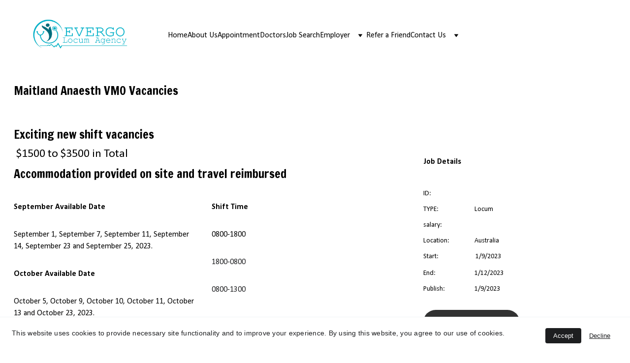

--- FILE ---
content_type: text/html
request_url: https://www.evergolocum.com/maitland-anaesth-vmo-vacancies
body_size: 40981
content:
<!DOCTYPE html><html lang="en"> <head><meta charset="utf-8"><meta name="viewport" content="width=device-width, initial-scale=1.0"><meta name="generator" content="Hostinger Website Builder"><script type="application/ld+json">{"@context":"https://schema.org/","name":"Maitland Anaesth VMO Vacancies","url":"https://www.evergolocum.com/maitland-anaesth-vmo-vacancies","description":"Maitland Anaesth VMO Vacancies","image":"https://zyroassets.s3.us-east-2.amazonaws.com/_SITE-ASSETS/A3QnrGWzgqfGl333/ogimage.png","inLanguage":"en","@type":"WebPage"}</script><!--[--><link rel="preconnect" href="https://assets.zyrosite.com"><!----><!----><!----><!----><!--[--><link rel="alternate" hreflang="x-default" href="https://www.evergolocum.com/maitland-anaesth-vmo-vacancies"><!--]--><link href="https://cdn.zyrosite.com/u1/google-fonts/font-faces?family=Francois+One:wght@400&amp;family=Calibri:wght@400;700&amp;family=Libre+Baskerville:wght@400&amp;family=Google+Sans:wght@400&amp;display=swap" rel="preconnect" crossorigin="true"><link href="https://cdn.zyrosite.com/u1/google-fonts/font-faces?family=Francois+One:wght@400&amp;family=Calibri:wght@400;700&amp;family=Libre+Baskerville:wght@400&amp;family=Google+Sans:wght@400&amp;display=swap" rel="preload" as="style"><link href="https://cdn.zyrosite.com/u1/google-fonts/font-faces?family=Francois+One:wght@400&amp;family=Calibri:wght@400;700&amp;family=Libre+Baskerville:wght@400&amp;family=Google+Sans:wght@400&amp;display=swap" rel="stylesheet" referrerpolicy="no-referrer"><title>Maitland Anaesth VMO Vacancies | Evergo Locum Medical Recruitment</title><meta name="description" content="Maitland Anaesth VMO Vacancies"><link rel="icon" size="16x16" href="https://zyroassets.s3.us-east-2.amazonaws.com/_SITE-ASSETS/A3QnrGWzgqfGl333/favicon.jpg"><link rel="icon" size="32x32" href="https://zyroassets.s3.us-east-2.amazonaws.com/_SITE-ASSETS/A3QnrGWzgqfGl333/favicon.jpg"><link rel="icon" size="192x192" href="https://zyroassets.s3.us-east-2.amazonaws.com/_SITE-ASSETS/A3QnrGWzgqfGl333/favicon.jpg"><link rel="apple-touch-icon" href="https://zyroassets.s3.us-east-2.amazonaws.com/_SITE-ASSETS/A3QnrGWzgqfGl333/favicon.jpg"><meta content="https://www.evergolocum.com/maitland-anaesth-vmo-vacancies" property="og:url"><link rel="canonical" href="https://www.evergolocum.com/maitland-anaesth-vmo-vacancies"><meta content="Maitland Anaesth VMO Vacancies | Evergo Locum Medical Recruitment" property="og:title"><meta name="twitter:title" content="Maitland Anaesth VMO Vacancies | Evergo Locum Medical Recruitment"><meta content="website" property="og:type"><meta property="og:description" content="Maitland Anaesth VMO Vacancies"><meta name="twitter:description" content="Maitland Anaesth VMO Vacancies"><meta property="og:site_name" content="Evergo Locum Medical Recruitment"><meta name="keywords" content=""><meta content="https://zyroassets.s3.us-east-2.amazonaws.com/_SITE-ASSETS/A3QnrGWzgqfGl333/ogimage.png" property="og:image"><meta content="https://zyroassets.s3.us-east-2.amazonaws.com/_SITE-ASSETS/A3QnrGWzgqfGl333/ogimage.png" name="twitter:image"><meta content="" property="og:image:alt"><meta content="" name="twitter:image:alt"><meta name="twitter:card" content="summary_large_image"><!----><!--]--><style></style><link rel="prefetch" href="https://assets.zyrosite.com/A3QnrGWzgqfGl333/traffic.txt"><script>(function(){const postDate = null;

			const currentDate = new Date().setHours(0, 0, 0, 0);
			const postPublishDate = new Date(postDate).setHours(0, 0, 0, 0);

			if (postPublishDate && currentDate < postPublishDate) {
				window.location.replace('/');
			}
		})();</script><link rel="stylesheet" href="/_astro-1768482763459/_slug_.C3EpV5Zt.css">
<style>:root{--color-meteorite-dark: #2f1c6a;--color-meteorite-dark-2: #1F1346;--color-meteorite: #8c85ff;--color-meteorite-light: #d5dfff;--color-primary-dark: #5025d1;--color-primary: #673de6;--color-primary-light: #ebe4ff;--color-primary-charts: #B39EF3;--color-danger-dark: #d63163;--color-danger: #fc5185;--color-danger-light: #ffe8ef;--color-danger-charts: #FEA8C2;--color-warning-dark: #fea419;--color-warning-dark-2: #9F6000;--color-warning-charts: #FFD28C;--color-warning: #ffcd35;--color-warning-light: #fff8e2;--color-success-dark: #008361;--color-success: #00b090;--color-success-light: #def4f0;--color-dark: #1d1e20;--color-gray-dark: #36344d;--color-gray: #727586;--color-gray-border: #dadce0;--color-gray-light: #f2f3f6;--color-light: #fff;--color-azure: #357df9;--color-azure-light: #e3ebf9;--color-azure-dark: #265ab2;--color-indigo: #6366F1;--color-neutral-200: #D8DAE0}.whats-app-bubble{position:fixed;right:20px;bottom:24px;z-index:19;display:flex;cursor:pointer;border-radius:100px;box-shadow:#00000026 0 4px 12px}#wtpQualitySign_fixedCSS,#wtpQualitySign_popupCSS{bottom:10px!important}#wtpQualitySign_fixedCSS{z-index:17!important}#wtpQualitySign_popupCSS{z-index:18!important}
</style></head> <body> <div> <style>astro-island,astro-slot,astro-static-slot{display:contents}</style><script>(()=>{var e=async t=>{await(await t())()};(self.Astro||(self.Astro={})).only=e;window.dispatchEvent(new Event("astro:only"));})();</script><script>(()=>{var A=Object.defineProperty;var g=(i,o,a)=>o in i?A(i,o,{enumerable:!0,configurable:!0,writable:!0,value:a}):i[o]=a;var d=(i,o,a)=>g(i,typeof o!="symbol"?o+"":o,a);{let i={0:t=>m(t),1:t=>a(t),2:t=>new RegExp(t),3:t=>new Date(t),4:t=>new Map(a(t)),5:t=>new Set(a(t)),6:t=>BigInt(t),7:t=>new URL(t),8:t=>new Uint8Array(t),9:t=>new Uint16Array(t),10:t=>new Uint32Array(t),11:t=>1/0*t},o=t=>{let[l,e]=t;return l in i?i[l](e):void 0},a=t=>t.map(o),m=t=>typeof t!="object"||t===null?t:Object.fromEntries(Object.entries(t).map(([l,e])=>[l,o(e)]));class y extends HTMLElement{constructor(){super(...arguments);d(this,"Component");d(this,"hydrator");d(this,"hydrate",async()=>{var b;if(!this.hydrator||!this.isConnected)return;let e=(b=this.parentElement)==null?void 0:b.closest("astro-island[ssr]");if(e){e.addEventListener("astro:hydrate",this.hydrate,{once:!0});return}let c=this.querySelectorAll("astro-slot"),n={},h=this.querySelectorAll("template[data-astro-template]");for(let r of h){let s=r.closest(this.tagName);s!=null&&s.isSameNode(this)&&(n[r.getAttribute("data-astro-template")||"default"]=r.innerHTML,r.remove())}for(let r of c){let s=r.closest(this.tagName);s!=null&&s.isSameNode(this)&&(n[r.getAttribute("name")||"default"]=r.innerHTML)}let p;try{p=this.hasAttribute("props")?m(JSON.parse(this.getAttribute("props"))):{}}catch(r){let s=this.getAttribute("component-url")||"<unknown>",v=this.getAttribute("component-export");throw v&&(s+=` (export ${v})`),console.error(`[hydrate] Error parsing props for component ${s}`,this.getAttribute("props"),r),r}let u;await this.hydrator(this)(this.Component,p,n,{client:this.getAttribute("client")}),this.removeAttribute("ssr"),this.dispatchEvent(new CustomEvent("astro:hydrate"))});d(this,"unmount",()=>{this.isConnected||this.dispatchEvent(new CustomEvent("astro:unmount"))})}disconnectedCallback(){document.removeEventListener("astro:after-swap",this.unmount),document.addEventListener("astro:after-swap",this.unmount,{once:!0})}connectedCallback(){if(!this.hasAttribute("await-children")||document.readyState==="interactive"||document.readyState==="complete")this.childrenConnectedCallback();else{let e=()=>{document.removeEventListener("DOMContentLoaded",e),c.disconnect(),this.childrenConnectedCallback()},c=new MutationObserver(()=>{var n;((n=this.lastChild)==null?void 0:n.nodeType)===Node.COMMENT_NODE&&this.lastChild.nodeValue==="astro:end"&&(this.lastChild.remove(),e())});c.observe(this,{childList:!0}),document.addEventListener("DOMContentLoaded",e)}}async childrenConnectedCallback(){let e=this.getAttribute("before-hydration-url");e&&await import(e),this.start()}async start(){let e=JSON.parse(this.getAttribute("opts")),c=this.getAttribute("client");if(Astro[c]===void 0){window.addEventListener(`astro:${c}`,()=>this.start(),{once:!0});return}try{await Astro[c](async()=>{let n=this.getAttribute("renderer-url"),[h,{default:p}]=await Promise.all([import(this.getAttribute("component-url")),n?import(n):()=>()=>{}]),u=this.getAttribute("component-export")||"default";if(!u.includes("."))this.Component=h[u];else{this.Component=h;for(let f of u.split("."))this.Component=this.Component[f]}return this.hydrator=p,this.hydrate},e,this)}catch(n){console.error(`[astro-island] Error hydrating ${this.getAttribute("component-url")}`,n)}}attributeChangedCallback(){this.hydrate()}}d(y,"observedAttributes",["props"]),customElements.get("astro-island")||customElements.define("astro-island",y)}})();</script><astro-island uid="12eMoF" component-url="/_astro-1768482763459/ClientHead.D_84IZIp.js" component-export="default" renderer-url="/_astro-1768482763459/client._QGovuvf.js" props="{&quot;page-noindex&quot;:[0,false],&quot;canonical-url&quot;:[0,&quot;https://www.evergolocum.com/maitland-anaesth-vmo-vacancies&quot;],&quot;site-meta&quot;:[0,{&quot;GAId&quot;:[0,&quot;-&quot;],&quot;version&quot;:[0,197],&quot;template&quot;:[0,&quot;blank&quot;],&quot;metaTitle&quot;:[0,&quot;Evergo Locum Medical Recruitment&quot;],&quot;buttonSetId&quot;:[0,&quot;0&quot;],&quot;faviconPath&quot;:[0,&quot;https://zyroassets.s3.us-east-2.amazonaws.com/_SITE-ASSETS/A3QnrGWzgqfGl333/favicon.jpg&quot;],&quot;ogImagePath&quot;:[0,&quot;https://zyroassets.s3.us-east-2.amazonaws.com/_SITE-ASSETS/A3QnrGWzgqfGl333/ogimage.png&quot;],&quot;defaultLocale&quot;:[0,&quot;system&quot;],&quot;faviconOrigin&quot;:[0,&quot;other&quot;],&quot;ogImageOrigin&quot;:[0,&quot;other&quot;],&quot;googleAnalytics&quot;:[0,&quot;G-F036SQ31ME&quot;],&quot;isCookieBarEnabled&quot;:[0,true],&quot;isPrivateModeActive&quot;:[0,false],&quot;demoEcommerceStoreId&quot;:[0,&quot;demo_01G0E9P2R0CFTNBWEEFCEV8EG5&quot;],&quot;shouldAddWWWPrefixToDomain&quot;:[0,true],&quot;migrationToLayoutModifications&quot;:[0,{&quot;splitSlideshows&quot;:[0,{&quot;system&quot;:[0,{&quot;h_LbVi6CCBVDXwwJphZjB&quot;:[0,false],&quot;mDn3m0uBxK506VOFMCT4w&quot;:[0,false]}]}],&quot;imageObjectFitRemoved&quot;:[0,true],&quot;unsnappedElementSections&quot;:[0,{&quot;system&quot;:[0,{&quot;z-f-TI&quot;:[0,false],&quot;z5ORk6&quot;:[0,false],&quot;z5RWhl&quot;:[0,false],&quot;z7NXZR&quot;:[0,false],&quot;z7kMM_&quot;:[0,false],&quot;zH8x5o&quot;:[0,false],&quot;zHOjRS&quot;:[0,false],&quot;zLKeMH&quot;:[0,false],&quot;zSeMbP&quot;:[0,false],&quot;zWQbjX&quot;:[0,false],&quot;z_MhnW&quot;:[0,false],&quot;zerCk7&quot;:[0,false],&quot;zgeR6A&quot;:[0,false],&quot;zhhbhX&quot;:[0,false],&quot;znDRXi&quot;:[0,false],&quot;zpETzP&quot;:[0,false],&quot;zpfxsG&quot;:[0,false],&quot;zttFPR&quot;:[0,false],&quot;FtYz7GusUr0r-pIZPw03F&quot;:[0,false],&quot;WmBx-lyAvC_LeWwQRomap&quot;:[0,false]}]}]}]}],&quot;domain&quot;:[0,&quot;www.evergolocum.com&quot;]}" ssr client="only" opts="{&quot;name&quot;:&quot;ClientHead&quot;,&quot;value&quot;:&quot;vue&quot;}"></astro-island> <script>(()=>{var e=async t=>{await(await t())()};(self.Astro||(self.Astro={})).load=e;window.dispatchEvent(new Event("astro:load"));})();</script><astro-island uid="yOEM4" prefix="v1" component-url="/_astro-1768482763459/Page.CAbShaOP.js" component-export="default" renderer-url="/_astro-1768482763459/client._QGovuvf.js" props="{&quot;pageData&quot;:[0,{&quot;pages&quot;:[0,{&quot;home&quot;:[0,{&quot;meta&quot;:[0,{&quot;title&quot;:[0,&quot;Evergo Locum&quot;],&quot;noindex&quot;:[0,false],&quot;ogImageAlt&quot;:[0,&quot;&quot;],&quot;description&quot;:[0,&quot;Evergo locum agency specializes in recruiting short-term locums and long-term medical staffs for medical centres and hospitals in Australia.&quot;],&quot;ogImagePath&quot;:[0,&quot;FINAL-Aq2lNw24BLsbZo9W.png&quot;],&quot;ogImageOrigin&quot;:[0,&quot;assets&quot;]}],&quot;name&quot;:[0,&quot;Home&quot;],&quot;slug&quot;:[0,&quot;&quot;],&quot;type&quot;:[0,&quot;default&quot;],&quot;blocks&quot;:[1,[[0,&quot;h_LbVi6CCBVDXwwJphZjB&quot;],[0,&quot;QR-dpNjrTAr7Myqg90u3R&quot;],[0,&quot;EnZqqr2mssIKUu-OoF5HR&quot;],[0,&quot;Lvj4rHBV3-cIigmdG_9uj&quot;],[0,&quot;80Df7JEkxSVh995e3S7sW&quot;],[0,&quot;FtYz7GusUr0r-pIZPw03F&quot;],[0,&quot;zUOTTs&quot;],[0,&quot;dsvz87xWE0iUJvg-uzVoN&quot;],[0,&quot;QTOsbTPb6f8Dy7Yvy7H58&quot;],[0,&quot;mDn3m0uBxK506VOFMCT4w&quot;],[0,&quot;sSnBbK_vxQUe9rsvCJTpQ&quot;],[0,&quot;MPuF_92V-SGF6bnpWlKYU&quot;],[0,&quot;2A2Qno_2a_thB-nzsX4yc&quot;],[0,&quot;YdVFiL0BQiwd4TloSyJqn&quot;],[0,&quot;7e3pwrNhd0-kC-QWW2Ltn&quot;],[0,&quot;mNuP78PpTkqVbR9AcxG-8&quot;]]],&quot;hiddenSlots&quot;:[1,[]]}],&quot;z-EGkx&quot;:[0,{&quot;meta&quot;:[0,{&quot;title&quot;:[0,&quot;Maitland Ortho Vacancies&quot;],&quot;noindex&quot;:[0,false],&quot;keywords&quot;:[1,[]],&quot;ogImageAlt&quot;:[0,&quot;&quot;],&quot;description&quot;:[0,&quot;Maitland Ortho Vacancies&quot;],&quot;ogImagePath&quot;:[0,null],&quot;ogImageOrigin&quot;:[0,null],&quot;passwordDesign&quot;:[0,&quot;default&quot;],&quot;passwordBackText&quot;:[0,&quot;Back to&quot;],&quot;passwordButtonText&quot;:[0,&quot;Enter&quot;],&quot;passwordHeadingText&quot;:[0,&quot;Guest area&quot;],&quot;passwordSubheadingText&quot;:[0,&quot;Please enter the password to access the page&quot;],&quot;passwordPlaceholderText&quot;:[0,&quot;Type password&quot;]}],&quot;name&quot;:[0,&quot;Maitland Ortho Vacancies&quot;],&quot;slug&quot;:[0,&quot;maitland-ortho-vacancies&quot;],&quot;type&quot;:[0,&quot;default&quot;],&quot;blocks&quot;:[1,[[0,&quot;zG1dWB&quot;],[0,&quot;zWAeKC&quot;],[0,&quot;ziaZ9P&quot;],[0,&quot;z_uN15&quot;]]],&quot;hiddenSlots&quot;:[1,[]]}],&quot;z-FMiq&quot;:[0,{&quot;meta&quot;:[0,{&quot;title&quot;:[0,&quot;Evergo Locum&quot;],&quot;ogImageAlt&quot;:[0,&quot;&quot;],&quot;description&quot;:[0,&quot;Evergo locum (medical recruitment)&quot;],&quot;ogImagePath&quot;:[0,&quot;FINAL-Aq2lNw24BLsbZo9W.png&quot;],&quot;ogImageOrigin&quot;:[0,&quot;assets&quot;]}],&quot;name&quot;:[0,&quot;EMERGENCY DEPARTMENT ROSTER Term 2 Wee k 7&quot;],&quot;slug&quot;:[0,&quot;emergency-department-roster-term-2-wee-k-7&quot;],&quot;type&quot;:[0,&quot;default&quot;],&quot;blocks&quot;:[1,[[0,&quot;zkarVH&quot;],[0,&quot;zV2zSv&quot;],[0,&quot;z4uiER&quot;],[0,&quot;zoXENS&quot;]]],&quot;hiddenSlots&quot;:[1,[]]}],&quot;z-QUt8&quot;:[0,{&quot;meta&quot;:[0,{&quot;title&quot;:[0,&quot;Mental Health Acute Adult Inpatient&quot;],&quot;noindex&quot;:[0,false],&quot;keywords&quot;:[1,[]],&quot;password&quot;:[0,&quot;&quot;],&quot;ogImageAlt&quot;:[0,&quot;&quot;],&quot;description&quot;:[0,&quot;Mental Health Acute Adult Inpatient&quot;],&quot;ogImagePath&quot;:[0,null],&quot;ogImageOrigin&quot;:[0,null],&quot;passwordDesign&quot;:[0,&quot;default&quot;],&quot;passwordBackText&quot;:[0,&quot;Back to&quot;],&quot;passwordButtonText&quot;:[0,&quot;Enter&quot;],&quot;passwordHeadingText&quot;:[0,&quot;Guest area&quot;],&quot;passwordSubheadingText&quot;:[0,&quot;Please enter the password to access the page&quot;],&quot;passwordPlaceholderText&quot;:[0,&quot;Type password&quot;]}],&quot;name&quot;:[0,&quot;Mental Health Acute Adult Inpatient&quot;],&quot;slug&quot;:[0,&quot;mental-health-acute-adult-inpatient&quot;],&quot;type&quot;:[0,&quot;default&quot;],&quot;blocks&quot;:[1,[[0,&quot;z7Ut7z&quot;],[0,&quot;zm82li&quot;],[0,&quot;zaNwIA&quot;],[0,&quot;zxhqVW&quot;]]],&quot;hiddenSlots&quot;:[1,[]]}],&quot;z-cevl&quot;:[0,{&quot;meta&quot;:[0,{&quot;title&quot;:[0,&quot;Evergo locum (medical recruitment)&quot;],&quot;ogImageAlt&quot;:[0,&quot;&quot;],&quot;description&quot;:[0,&quot;Evergo locum (medical recruitment)&quot;],&quot;ogImagePath&quot;:[0,null],&quot;ogImageOrigin&quot;:[0,null]}],&quot;name&quot;:[0,&quot;Mental Health Services - Tamworth Inpatient Unit&quot;],&quot;slug&quot;:[0,&quot;mental-health-services-tamworth-inpatient-unit&quot;],&quot;type&quot;:[0,&quot;default&quot;],&quot;blocks&quot;:[1,[[0,&quot;zrNX7U&quot;],[0,&quot;zhi3aO&quot;],[0,&quot;zSdWoa&quot;],[0,&quot;zVLv6I&quot;]]],&quot;hiddenSlots&quot;:[1,[]]}],&quot;z03RHX&quot;:[0,{&quot;meta&quot;:[0,{&quot;title&quot;:[0,&quot;Grafton Base Hospital - Vacancies&quot;],&quot;noindex&quot;:[0,false],&quot;keywords&quot;:[1,[]],&quot;ogImageAlt&quot;:[0,&quot;&quot;],&quot;description&quot;:[0,&quot;Grafton Base Hospital - Vacancies&quot;],&quot;ogImagePath&quot;:[0,null],&quot;ogImageOrigin&quot;:[0,null],&quot;passwordDesign&quot;:[0,&quot;default&quot;],&quot;passwordBackText&quot;:[0,&quot;Back to&quot;],&quot;passwordButtonText&quot;:[0,&quot;Enter&quot;],&quot;passwordHeadingText&quot;:[0,&quot;Guest area&quot;],&quot;passwordSubheadingText&quot;:[0,&quot;Please enter the password to access the page&quot;],&quot;passwordPlaceholderText&quot;:[0,&quot;Type password&quot;]}],&quot;name&quot;:[0,&quot;Grafton Base Hospital - Vacancies&quot;],&quot;slug&quot;:[0,&quot;grafton-base-hospital-vacancies&quot;],&quot;type&quot;:[0,&quot;default&quot;],&quot;blocks&quot;:[1,[[0,&quot;zLeEYN&quot;],[0,&quot;zSZa_6&quot;],[0,&quot;zRn6Ym&quot;],[0,&quot;z_AEuN&quot;]]],&quot;hiddenSlots&quot;:[1,[]]}],&quot;z0DZeb&quot;:[0,{&quot;meta&quot;:[0,{&quot;title&quot;:[0,&quot;Evergo locum (medical recruitment)&quot;],&quot;noindex&quot;:[0,false],&quot;ogImageAlt&quot;:[0,&quot;&quot;],&quot;description&quot;:[0,&quot;Evergo locum (medical recruitment)&quot;],&quot;ogImagePath&quot;:[0,&quot;FINAL-Aq2lNw24BLsbZo9W.png&quot;],&quot;ogImageOrigin&quot;:[0,&quot;assets&quot;],&quot;passwordDesign&quot;:[0,&quot;default&quot;],&quot;passwordBackText&quot;:[0,&quot;Back to&quot;],&quot;passwordButtonText&quot;:[0,&quot;Enter&quot;],&quot;passwordHeadingText&quot;:[0,&quot;Guest area&quot;],&quot;passwordSubheadingText&quot;:[0,&quot;Please enter the password to access the page&quot;],&quot;passwordPlaceholderText&quot;:[0,&quot;Type password&quot;]}],&quot;name&quot;:[0,&quot;Grafton Base Hospital - Vacancies (0ld)&quot;],&quot;slug&quot;:[0,&quot;grafton-base-hospital-vacancies-0ld&quot;],&quot;type&quot;:[0,&quot;default&quot;],&quot;blocks&quot;:[1,[[0,&quot;zz2849&quot;],[0,&quot;zIdyBj&quot;],[0,&quot;zRxewq&quot;],[0,&quot;zoKFW3&quot;]]],&quot;hiddenSlots&quot;:[1,[]]}],&quot;z0XN22&quot;:[0,{&quot;meta&quot;:[0,{&quot;title&quot;:[0,&quot;Evergo Locum&quot;],&quot;ogImageAlt&quot;:[0,&quot;&quot;],&quot;description&quot;:[0,&quot;Evergo locum (medical recruitment)&quot;],&quot;ogImagePath&quot;:[0,&quot;FINAL-Aq2lNw24BLsbZo9W.png&quot;],&quot;ogImageOrigin&quot;:[0,&quot;assets&quot;]}],&quot;name&quot;:[0,&quot;ISLHD Non Specialist Medical Locums&quot;],&quot;slug&quot;:[0,&quot;islhd-non-specialist-medical-locums&quot;],&quot;type&quot;:[0,&quot;default&quot;],&quot;blocks&quot;:[1,[[0,&quot;zgd85z&quot;],[0,&quot;zp4cHI&quot;],[0,&quot;z0Kjvb&quot;],[0,&quot;zH4rvr&quot;]]],&quot;hiddenSlots&quot;:[1,[]]}],&quot;z0gNnh&quot;:[0,{&quot;meta&quot;:[0,{&quot;title&quot;:[0,&quot;Quirindi GP Vacancies&quot;],&quot;noindex&quot;:[0,false],&quot;keywords&quot;:[1,[]],&quot;password&quot;:[0,&quot;&quot;],&quot;ogImageAlt&quot;:[0,&quot;&quot;],&quot;description&quot;:[0,&quot;Quirindi GP Vacancies&quot;],&quot;ogImagePath&quot;:[0,null],&quot;ogImageOrigin&quot;:[0,null],&quot;passwordDesign&quot;:[0,&quot;default&quot;],&quot;passwordBackText&quot;:[0,&quot;Back to&quot;],&quot;passwordButtonText&quot;:[0,&quot;Enter&quot;],&quot;passwordHeadingText&quot;:[0,&quot;Guest area&quot;],&quot;passwordSubheadingText&quot;:[0,&quot;Please enter the password to access the page&quot;],&quot;passwordPlaceholderText&quot;:[0,&quot;Type password&quot;]}],&quot;name&quot;:[0,&quot;Quirindi GP Vacancies&quot;],&quot;slug&quot;:[0,&quot;quirindi-gp-vacancies&quot;],&quot;type&quot;:[0,&quot;default&quot;],&quot;blocks&quot;:[1,[[0,&quot;zakOc3&quot;],[0,&quot;z0PLSh&quot;],[0,&quot;zkaRFF&quot;],[0,&quot;zJfCu7&quot;]]],&quot;hiddenSlots&quot;:[1,[]]}],&quot;z0tNXU&quot;:[0,{&quot;meta&quot;:[0,{&quot;title&quot;:[0,&quot;Calvary Mater Hospital&quot;],&quot;ogImageAlt&quot;:[0,&quot;&quot;],&quot;description&quot;:[0,&quot;Evergo Locum&quot;],&quot;ogImagePath&quot;:[0,&quot;FINAL-Aq2lNw24BLsbZo9W.png&quot;],&quot;ogImageOrigin&quot;:[0,&quot;assets&quot;]}],&quot;name&quot;:[0,&quot;Calvary Mater Hospital - Medicine Vacancies&quot;],&quot;slug&quot;:[0,&quot;calvary-mater-hospital-medicine-vacancies&quot;],&quot;type&quot;:[0,&quot;default&quot;],&quot;blocks&quot;:[1,[[0,&quot;zcUGxD&quot;],[0,&quot;zcxVVY&quot;],[0,&quot;z-3TBz&quot;],[0,&quot;zzfj9o&quot;]]],&quot;hiddenSlots&quot;:[1,[]]}],&quot;z1AZV8&quot;:[0,{&quot;meta&quot;:[0,{&quot;title&quot;:[0,&quot;John Hunter Medicine Vacancies&quot;],&quot;noindex&quot;:[0,false],&quot;keywords&quot;:[1,[]],&quot;password&quot;:[0,&quot;&quot;],&quot;ogImageAlt&quot;:[0,&quot;&quot;],&quot;description&quot;:[0,&quot;John Hunter Medicine Vacancies&quot;],&quot;ogImagePath&quot;:[0,null],&quot;ogImageOrigin&quot;:[0,null],&quot;passwordDesign&quot;:[0,&quot;default&quot;],&quot;passwordBackText&quot;:[0,&quot;Back to&quot;],&quot;passwordButtonText&quot;:[0,&quot;Enter&quot;],&quot;passwordHeadingText&quot;:[0,&quot;Guest area&quot;],&quot;passwordSubheadingText&quot;:[0,&quot;Please enter the password to access the page&quot;],&quot;passwordPlaceholderText&quot;:[0,&quot;Type password&quot;]}],&quot;name&quot;:[0,&quot;John Hunter Medicine Vacancies&quot;],&quot;slug&quot;:[0,&quot;john-hunter-medicine-vacancies&quot;],&quot;type&quot;:[0,&quot;default&quot;],&quot;blocks&quot;:[1,[[0,&quot;znELzH&quot;],[0,&quot;z3xppk&quot;],[0,&quot;z-FivH&quot;],[0,&quot;zM-z86&quot;]]],&quot;hiddenSlots&quot;:[1,[]]}],&quot;z1BmIu&quot;:[0,{&quot;meta&quot;:[0,{&quot;title&quot;:[0,&quot;John Hunter Hospital&quot;],&quot;ogImageAlt&quot;:[0,&quot;&quot;],&quot;description&quot;:[0,&quot;Evergo Locum&quot;],&quot;ogImagePath&quot;:[0,&quot;FINAL-Aq2lNw24BLsbZo9W.png&quot;],&quot;ogImageOrigin&quot;:[0,&quot;assets&quot;]}],&quot;name&quot;:[0,&quot;John Hunter Hospital - Surgical Vacancies&quot;],&quot;slug&quot;:[0,&quot;john-hunter-hospital-surgical-vacancies&quot;],&quot;type&quot;:[0,&quot;default&quot;],&quot;blocks&quot;:[1,[[0,&quot;zKZk8h&quot;],[0,&quot;z2_Dgw&quot;],[0,&quot;z7OhLk&quot;],[0,&quot;zFz00w&quot;]]],&quot;hiddenSlots&quot;:[1,[]]}],&quot;z1c5vr&quot;:[0,{&quot;meta&quot;:[0,{&quot;title&quot;:[0,&quot;Services&quot;],&quot;ogImageAlt&quot;:[0,&quot;&quot;],&quot;description&quot;:[0,&quot;Evergo Locum&quot;],&quot;ogImagePath&quot;:[0,null],&quot;ogImageOrigin&quot;:[0,null]}],&quot;name&quot;:[0,&quot;Services&quot;],&quot;slug&quot;:[0,&quot;services&quot;],&quot;type&quot;:[0,&quot;default&quot;],&quot;blocks&quot;:[1,[[0,&quot;z0M7Zr&quot;],[0,&quot;zv7vu8&quot;]]],&quot;hiddenSlots&quot;:[1,[]]}],&quot;z29X5H&quot;:[0,{&quot;meta&quot;:[0,{&quot;title&quot;:[0,&quot;Manning Geriatrics Vacancies&quot;],&quot;noindex&quot;:[0,false],&quot;keywords&quot;:[1,[]],&quot;password&quot;:[0,&quot;&quot;],&quot;ogImageAlt&quot;:[0,&quot;&quot;],&quot;description&quot;:[0,&quot;Manning Geriatrics Vacancies&quot;],&quot;ogImagePath&quot;:[0,null],&quot;ogImageOrigin&quot;:[0,null],&quot;passwordDesign&quot;:[0,&quot;default&quot;],&quot;passwordBackText&quot;:[0,&quot;Back to&quot;],&quot;passwordButtonText&quot;:[0,&quot;Enter&quot;],&quot;passwordHeadingText&quot;:[0,&quot;Guest area&quot;],&quot;passwordSubheadingText&quot;:[0,&quot;Please enter the password to access the page&quot;],&quot;passwordPlaceholderText&quot;:[0,&quot;Type password&quot;]}],&quot;name&quot;:[0,&quot;Manning Geriatrics Vacancies&quot;],&quot;slug&quot;:[0,&quot;manning-geriatrics-vacancies&quot;],&quot;type&quot;:[0,&quot;default&quot;],&quot;blocks&quot;:[1,[[0,&quot;zYPuUN&quot;],[0,&quot;z5tY5K&quot;],[0,&quot;zDErBC&quot;],[0,&quot;zDqdeW&quot;]]],&quot;hiddenSlots&quot;:[1,[]]}],&quot;z2sHHB&quot;:[0,{&quot;meta&quot;:[0,{&quot;title&quot;:[0,&quot;Manning Hospital&quot;],&quot;ogImageAlt&quot;:[0,&quot;&quot;],&quot;description&quot;:[0,&quot;Evergo Locum&quot;],&quot;ogImagePath&quot;:[0,null],&quot;ogImageOrigin&quot;:[0,null]}],&quot;name&quot;:[0,&quot;Manning Hospital - O&amp;G Vacancies&quot;],&quot;slug&quot;:[0,&quot;manning-hospital-oandg-vacancies&quot;],&quot;type&quot;:[0,&quot;default&quot;],&quot;blocks&quot;:[1,[[0,&quot;zSeQ6X&quot;],[0,&quot;zOnm4x&quot;],[0,&quot;z8g7oL&quot;]]],&quot;hiddenSlots&quot;:[1,[]]}],&quot;z3fLvR&quot;:[0,{&quot;meta&quot;:[0,{&quot;title&quot;:[0,&quot;Calvary Mater ED SRMO&quot;],&quot;noindex&quot;:[0,false],&quot;keywords&quot;:[1,[]],&quot;ogImageAlt&quot;:[0,&quot;&quot;],&quot;description&quot;:[0,&quot;Calvary Mater ED SRMO&quot;],&quot;ogImagePath&quot;:[0,null],&quot;ogImageOrigin&quot;:[0,null],&quot;passwordDesign&quot;:[0,&quot;default&quot;],&quot;passwordBackText&quot;:[0,&quot;Back to&quot;],&quot;passwordButtonText&quot;:[0,&quot;Enter&quot;],&quot;passwordHeadingText&quot;:[0,&quot;Guest area&quot;],&quot;passwordSubheadingText&quot;:[0,&quot;Please enter the password to access the page&quot;],&quot;passwordPlaceholderText&quot;:[0,&quot;Type password&quot;]}],&quot;name&quot;:[0,&quot;Calvary Mater ED SRMO&quot;],&quot;slug&quot;:[0,&quot;calvary-mater-ed-srmo&quot;],&quot;type&quot;:[0,&quot;default&quot;],&quot;blocks&quot;:[1,[[0,&quot;zaGuNl&quot;],[0,&quot;zh8lCe&quot;],[0,&quot;z0C3ev&quot;],[0,&quot;zokJ3F&quot;]]],&quot;hiddenSlots&quot;:[1,[]]}],&quot;z4nJsQ&quot;:[0,{&quot;meta&quot;:[0,{&quot;title&quot;:[0,&quot;QH- ED&quot;],&quot;ogImageAlt&quot;:[0,&quot;&quot;],&quot;description&quot;:[0,&quot;Evergo Locum&quot;],&quot;ogImagePath&quot;:[0,null],&quot;ogImageOrigin&quot;:[0,null]}],&quot;name&quot;:[0,&quot;Queanbeyan Hospital - ED Day and Night shift vacancies&quot;],&quot;slug&quot;:[0,&quot;queanbeyan-hospital-ed-day-and-night-shift-vacancies&quot;],&quot;type&quot;:[0,&quot;default&quot;],&quot;blocks&quot;:[1,[[0,&quot;zerCk7&quot;],[0,&quot;zG4KvW&quot;],[0,&quot;zrlDiv&quot;],[0,&quot;zNWigS&quot;]]],&quot;hiddenSlots&quot;:[1,[]]}],&quot;z54YJv&quot;:[0,{&quot;meta&quot;:[0,{&quot;title&quot;:[0,&quot;TAMWORTH ICU&quot;],&quot;noindex&quot;:[0,false],&quot;keywords&quot;:[1,[]],&quot;ogImageAlt&quot;:[0,&quot;&quot;],&quot;description&quot;:[0,&quot;TAMWORTH ICU&quot;],&quot;ogImagePath&quot;:[0,null],&quot;ogImageOrigin&quot;:[0,null],&quot;passwordDesign&quot;:[0,&quot;default&quot;],&quot;passwordBackText&quot;:[0,&quot;Back to&quot;],&quot;passwordButtonText&quot;:[0,&quot;Enter&quot;],&quot;passwordHeadingText&quot;:[0,&quot;Guest area&quot;],&quot;passwordSubheadingText&quot;:[0,&quot;Please enter the password to access the page&quot;],&quot;passwordPlaceholderText&quot;:[0,&quot;Type password&quot;]}],&quot;name&quot;:[0,&quot;TAMWORTH ICU&quot;],&quot;slug&quot;:[0,&quot;tamworth-icu&quot;],&quot;type&quot;:[0,&quot;default&quot;],&quot;blocks&quot;:[1,[[0,&quot;zckYyd&quot;],[0,&quot;zwaNPx&quot;],[0,&quot;zlboDB&quot;],[0,&quot;zN4h4_&quot;]]],&quot;hiddenSlots&quot;:[1,[]]}],&quot;z5KVO_&quot;:[0,{&quot;meta&quot;:[0,{&quot;title&quot;:[0,&quot;Tamworth Hospital&quot;],&quot;ogImageAlt&quot;:[0,&quot;&quot;],&quot;description&quot;:[0,&quot;Evergo Locum&quot;],&quot;ogImagePath&quot;:[0,null],&quot;ogImageOrigin&quot;:[0,null]}],&quot;name&quot;:[0,&quot;Tamworth Hospital - O&amp;G Vacancies&quot;],&quot;slug&quot;:[0,&quot;tamworth-hospital-oandg-vacancies&quot;],&quot;type&quot;:[0,&quot;default&quot;],&quot;blocks&quot;:[1,[[0,&quot;zpoyu9&quot;],[0,&quot;z4jyRw&quot;],[0,&quot;z7-Och&quot;],[0,&quot;zvW51-&quot;]]],&quot;hiddenSlots&quot;:[1,[]]}],&quot;z5boGB&quot;:[0,{&quot;meta&quot;:[0,{&quot;title&quot;:[0,&quot;Mental Health Services&quot;],&quot;ogImageAlt&quot;:[0,&quot;&quot;],&quot;description&quot;:[0,&quot;Evergo Locum&quot;],&quot;ogImagePath&quot;:[0,null],&quot;ogImageOrigin&quot;:[0,null]}],&quot;name&quot;:[0,&quot;Mental Health Services - Morisset- Forensic&quot;],&quot;slug&quot;:[0,&quot;mental-health-services-morisset-forensic&quot;],&quot;type&quot;:[0,&quot;default&quot;],&quot;blocks&quot;:[1,[[0,&quot;zmlnaD&quot;],[0,&quot;zG_1B2&quot;],[0,&quot;zn9PzP&quot;],[0,&quot;zJVvLS&quot;]]],&quot;hiddenSlots&quot;:[1,[]]}],&quot;z6-3DI&quot;:[0,{&quot;meta&quot;:[0,{&quot;title&quot;:[0,&quot;Appointment&quot;],&quot;ogImageAlt&quot;:[0,&quot;&quot;],&quot;description&quot;:[0,&quot;Evergo Locum&quot;],&quot;ogImagePath&quot;:[0,&quot;FINAL-Aq2lNw24BLsbZo9W.png&quot;],&quot;ogImageOrigin&quot;:[0,&quot;assets&quot;]}],&quot;name&quot;:[0,&quot;Appointment&quot;],&quot;slug&quot;:[0,&quot;appointment&quot;],&quot;type&quot;:[0,&quot;default&quot;],&quot;blocks&quot;:[1,[[0,&quot;zIGqjb&quot;]]],&quot;hiddenSlots&quot;:[1,[]]}],&quot;z60W0O&quot;:[0,{&quot;meta&quot;:[0,{&quot;title&quot;:[0,&quot;Manning Hospital CMO&quot;],&quot;ogImageAlt&quot;:[0,&quot;&quot;],&quot;description&quot;:[0,&quot;Evergo Locum&quot;],&quot;ogImagePath&quot;:[0,null],&quot;ogImageOrigin&quot;:[0,null]}],&quot;name&quot;:[0,&quot;Manning Hospital - CMO in charge&quot;],&quot;slug&quot;:[0,&quot;manning-hospital-cmo-in-charge&quot;],&quot;type&quot;:[0,&quot;default&quot;],&quot;blocks&quot;:[1,[[0,&quot;zBnhAx&quot;],[0,&quot;ziHJAv&quot;],[0,&quot;zi2HEe&quot;]]],&quot;hiddenSlots&quot;:[1,[]]}],&quot;z6JylK&quot;:[0,{&quot;meta&quot;:[0,{&quot;title&quot;:[0,&quot;Maitland General Medicine&quot;],&quot;noindex&quot;:[0,false],&quot;keywords&quot;:[1,[]],&quot;password&quot;:[0,&quot;&quot;],&quot;ogImageAlt&quot;:[0,&quot;&quot;],&quot;description&quot;:[0,&quot;Maitland General Medicine&quot;],&quot;ogImagePath&quot;:[0,null],&quot;ogImageOrigin&quot;:[0,null],&quot;passwordDesign&quot;:[0,&quot;default&quot;],&quot;passwordBackText&quot;:[0,&quot;Back to&quot;],&quot;passwordButtonText&quot;:[0,&quot;Enter&quot;],&quot;passwordHeadingText&quot;:[0,&quot;Guest area&quot;],&quot;passwordSubheadingText&quot;:[0,&quot;Please enter the password to access the page&quot;],&quot;passwordPlaceholderText&quot;:[0,&quot;Type password&quot;]}],&quot;name&quot;:[0,&quot;Maitland General Medicine&quot;],&quot;slug&quot;:[0,&quot;maitland-general-medicine&quot;],&quot;type&quot;:[0,&quot;default&quot;],&quot;blocks&quot;:[1,[[0,&quot;z5oDTH&quot;],[0,&quot;z0KTSr&quot;],[0,&quot;zB0dLU&quot;],[0,&quot;z4dCKq&quot;]]],&quot;hiddenSlots&quot;:[1,[]]}],&quot;z6sP6d&quot;:[0,{&quot;meta&quot;:[0,{&quot;title&quot;:[0,&quot;NHE Mental Health Service&quot;],&quot;ogImageAlt&quot;:[0,&quot;&quot;],&quot;description&quot;:[0,&quot;Evergo Locum&quot;],&quot;ogImagePath&quot;:[0,null],&quot;ogImageOrigin&quot;:[0,null]}],&quot;name&quot;:[0,&quot;HNE Mental Health Service - Armidale Inpatient Unit&quot;],&quot;slug&quot;:[0,&quot;hne-mental-health-service-armidale-inpatient-unit&quot;],&quot;type&quot;:[0,&quot;default&quot;],&quot;blocks&quot;:[1,[[0,&quot;z9EPw2&quot;],[0,&quot;zVQKgh&quot;],[0,&quot;zvGJti&quot;],[0,&quot;zdTuh1&quot;]]],&quot;hiddenSlots&quot;:[1,[]]}],&quot;z6xUBP&quot;:[0,{&quot;meta&quot;:[0,{&quot;title&quot;:[0,&quot;Tamworth Hospital&quot;],&quot;ogImageAlt&quot;:[0,&quot;&quot;],&quot;description&quot;:[0,&quot;Evergo Locum&quot;],&quot;ogImagePath&quot;:[0,null],&quot;ogImageOrigin&quot;:[0,null]}],&quot;name&quot;:[0,&quot;Tamworth Hospital - ED Registrar in Charge Vacancies&quot;],&quot;slug&quot;:[0,&quot;tamworth-hospital-ed-registrar-in-charge-vacancies&quot;],&quot;type&quot;:[0,&quot;default&quot;],&quot;blocks&quot;:[1,[[0,&quot;zy40fy&quot;],[0,&quot;zo77xz&quot;],[0,&quot;ziPohx&quot;],[0,&quot;z4MSYh&quot;]]],&quot;hiddenSlots&quot;:[1,[]]}],&quot;z76Eiu&quot;:[0,{&quot;meta&quot;:[0,{&quot;title&quot;:[0,&quot;HNELHD John Hunter Ent&quot;],&quot;ogImageAlt&quot;:[0,&quot;&quot;],&quot;description&quot;:[0,&quot;Evergo Locum&quot;],&quot;ogImagePath&quot;:[0,null],&quot;ogImageOrigin&quot;:[0,null]}],&quot;name&quot;:[0,&quot;HNELHD Johm Hunter ENT&quot;],&quot;slug&quot;:[0,&quot;hnelhd-johm-hunter-ent&quot;],&quot;type&quot;:[0,&quot;default&quot;],&quot;blocks&quot;:[1,[[0,&quot;zmjmwT&quot;],[0,&quot;zfxoB9&quot;],[0,&quot;zjCpbF&quot;],[0,&quot;z1_A35&quot;]]],&quot;hiddenSlots&quot;:[1,[]]}],&quot;z7RzTb&quot;:[0,{&quot;meta&quot;:[0,{&quot;title&quot;:[0,&quot;Maitland Hospital&quot;],&quot;ogImageAlt&quot;:[0,&quot;&quot;],&quot;description&quot;:[0,&quot;Evergo Locum&quot;],&quot;ogImagePath&quot;:[0,null],&quot;ogImageOrigin&quot;:[0,null]}],&quot;name&quot;:[0,&quot;Maitland Hospital - Oncology Vacancies&quot;],&quot;slug&quot;:[0,&quot;maitland-hospital-oncology-vacancies&quot;],&quot;type&quot;:[0,&quot;default&quot;],&quot;blocks&quot;:[1,[[0,&quot;zBWM0T&quot;],[0,&quot;zBumWB&quot;],[0,&quot;zp42V6&quot;],[0,&quot;zSKiaH&quot;]]],&quot;hiddenSlots&quot;:[1,[]]}],&quot;z7SZ-s&quot;:[0,{&quot;meta&quot;:[0,{&quot;title&quot;:[0,&quot;Maitland Surgical Vacancies&quot;],&quot;noindex&quot;:[0,false],&quot;keywords&quot;:[1,[]],&quot;password&quot;:[0,&quot;&quot;],&quot;ogImageAlt&quot;:[0,&quot;&quot;],&quot;description&quot;:[0,&quot;Maitland Surgical Vacancies&quot;],&quot;ogImagePath&quot;:[0,null],&quot;ogImageOrigin&quot;:[0,null],&quot;passwordDesign&quot;:[0,&quot;default&quot;],&quot;passwordBackText&quot;:[0,&quot;Back to&quot;],&quot;passwordButtonText&quot;:[0,&quot;Enter&quot;],&quot;passwordHeadingText&quot;:[0,&quot;Guest area&quot;],&quot;passwordSubheadingText&quot;:[0,&quot;Please enter the password to access the page&quot;],&quot;passwordPlaceholderText&quot;:[0,&quot;Type password&quot;]}],&quot;name&quot;:[0,&quot;Maitland Surgical Vacancies&quot;],&quot;slug&quot;:[0,&quot;maitland-surgical-vacancies&quot;],&quot;type&quot;:[0,&quot;default&quot;],&quot;blocks&quot;:[1,[[0,&quot;zIQW8_&quot;],[0,&quot;zi0KbI&quot;],[0,&quot;zYp5tx&quot;],[0,&quot;zYlrPG&quot;]]],&quot;hiddenSlots&quot;:[1,[]]}],&quot;z7bkAC&quot;:[0,{&quot;meta&quot;:[0,{&quot;title&quot;:[0,&quot;Manning Surgical Vacancies&quot;],&quot;noindex&quot;:[0,false],&quot;keywords&quot;:[1,[]],&quot;password&quot;:[0,&quot;&quot;],&quot;ogImageAlt&quot;:[0,&quot;&quot;],&quot;description&quot;:[0,&quot;Manning Surgical Vacancies&quot;],&quot;ogImagePath&quot;:[0,null],&quot;ogImageOrigin&quot;:[0,null],&quot;passwordDesign&quot;:[0,&quot;default&quot;],&quot;passwordBackText&quot;:[0,&quot;Back to&quot;],&quot;passwordButtonText&quot;:[0,&quot;Enter&quot;],&quot;passwordHeadingText&quot;:[0,&quot;Guest area&quot;],&quot;passwordSubheadingText&quot;:[0,&quot;Please enter the password to access the page&quot;],&quot;passwordPlaceholderText&quot;:[0,&quot;Type password&quot;]}],&quot;name&quot;:[0,&quot;HNELHD JOHN HUNTER ED&quot;],&quot;slug&quot;:[0,&quot;hnelhd-john-hunter-ed&quot;],&quot;type&quot;:[0,&quot;default&quot;],&quot;blocks&quot;:[1,[[0,&quot;zWW5da&quot;],[0,&quot;zZ4c0Y&quot;],[0,&quot;zJL0yA&quot;],[0,&quot;zGwmfl&quot;]]],&quot;hiddenSlots&quot;:[1,[]]}],&quot;z7fu6v&quot;:[0,{&quot;meta&quot;:[0,{&quot;title&quot;:[0,&quot;Mental Health Services&quot;],&quot;ogImageAlt&quot;:[0,&quot;&quot;],&quot;description&quot;:[0,&quot;Evergo Locum&quot;],&quot;ogImagePath&quot;:[0,null],&quot;ogImageOrigin&quot;:[0,null]}],&quot;name&quot;:[0,&quot;Mental Health Services - CAMHS - NEXUS Vacanciess&quot;],&quot;slug&quot;:[0,&quot;mental-health-services-camhs-nexus-vacanciess&quot;],&quot;type&quot;:[0,&quot;default&quot;],&quot;blocks&quot;:[1,[[0,&quot;zpuXuZ&quot;],[0,&quot;zPtKiF&quot;],[0,&quot;zAd-4Y&quot;],[0,&quot;zRAIW9&quot;]]],&quot;hiddenSlots&quot;:[1,[]]}],&quot;z7n2nP&quot;:[0,{&quot;meta&quot;:[0,{&quot;title&quot;:[0,&quot;Armidale Gen Med Vacancies&quot;],&quot;noindex&quot;:[0,false],&quot;keywords&quot;:[1,[]],&quot;password&quot;:[0,&quot;&quot;],&quot;ogImageAlt&quot;:[0,&quot;&quot;],&quot;description&quot;:[0,&quot;Armidale Gen Med Vacancies&quot;],&quot;ogImagePath&quot;:[0,null],&quot;ogImageOrigin&quot;:[0,null],&quot;passwordDesign&quot;:[0,&quot;default&quot;],&quot;passwordBackText&quot;:[0,&quot;Back to&quot;],&quot;passwordButtonText&quot;:[0,&quot;Enter&quot;],&quot;passwordHeadingText&quot;:[0,&quot;Guest area&quot;],&quot;passwordSubheadingText&quot;:[0,&quot;Please enter the password to access the page&quot;],&quot;passwordPlaceholderText&quot;:[0,&quot;Type password&quot;]}],&quot;name&quot;:[0,&quot;Armidale Gen Med Vacancies&quot;],&quot;slug&quot;:[0,&quot;armidale-gen-med-vacancies&quot;],&quot;type&quot;:[0,&quot;default&quot;],&quot;blocks&quot;:[1,[[0,&quot;zgQDh0&quot;],[0,&quot;znX-tH&quot;],[0,&quot;zLwgY5&quot;],[0,&quot;z3vuET&quot;]]],&quot;hiddenSlots&quot;:[1,[]]}],&quot;z7viJs&quot;:[0,{&quot;meta&quot;:[0,{&quot;title&quot;:[0,&quot;Gloucester Hospital&quot;],&quot;ogImageAlt&quot;:[0,&quot;&quot;],&quot;description&quot;:[0,&quot;Evergo Locum&quot;],&quot;ogImagePath&quot;:[0,null],&quot;ogImageOrigin&quot;:[0,null]}],&quot;name&quot;:[0,&quot;Gloucester Hospital - ED Vacancies&quot;],&quot;slug&quot;:[0,&quot;gloucester-hospital-ed-vacancies&quot;],&quot;type&quot;:[0,&quot;default&quot;],&quot;blocks&quot;:[1,[[0,&quot;zzAIb8&quot;],[0,&quot;zeOdLB&quot;],[0,&quot;zvplh4&quot;],[0,&quot;zM7bWE&quot;]]],&quot;hiddenSlots&quot;:[1,[]]}],&quot;z83lhe&quot;:[0,{&quot;meta&quot;:[0,{&quot;title&quot;:[0,&quot;BMDH - Ward Cover&quot;],&quot;ogImageAlt&quot;:[0,&quot;&quot;],&quot;description&quot;:[0,&quot;EVERGO LOCUM&quot;],&quot;ogImagePath&quot;:[0,null],&quot;ogImageOrigin&quot;:[0,null]}],&quot;name&quot;:[0,&quot;BMDH - Ward Cover&quot;],&quot;slug&quot;:[0,&quot;bmdh-ward-cover&quot;],&quot;type&quot;:[0,&quot;default&quot;],&quot;blocks&quot;:[1,[[0,&quot;zH8x5o&quot;],[0,&quot;zGoJpR&quot;],[0,&quot;z39f-0&quot;],[0,&quot;zVTJv3&quot;]]],&quot;hiddenSlots&quot;:[1,[]]}],&quot;z8XN7Z&quot;:[0,{&quot;meta&quot;:[0,{&quot;title&quot;:[0,&quot;HNE Mental Health Service&quot;],&quot;ogImageAlt&quot;:[0,&quot;&quot;],&quot;description&quot;:[0,&quot;HNE Mental Health Service&quot;],&quot;ogImagePath&quot;:[0,null],&quot;ogImageOrigin&quot;:[0,null]}],&quot;name&quot;:[0,&quot;HNE Mental Health Service - Psychiatric Emergency Critical Care (PECC) 2230-0830 &quot;],&quot;slug&quot;:[0,&quot;hne-mental-health-service-psychiatric-emergency-critical-care-pecc-2230-0830-&quot;],&quot;type&quot;:[0,&quot;default&quot;],&quot;blocks&quot;:[1,[[0,&quot;zj4avK&quot;],[0,&quot;zIdMpd&quot;],[0,&quot;zV9GbA&quot;],[0,&quot;zGLkEs&quot;]]],&quot;hiddenSlots&quot;:[1,[]]}],&quot;z8lP4V&quot;:[0,{&quot;meta&quot;:[0,{&quot;title&quot;:[0,&quot;MARUYA&quot;],&quot;ogImageAlt&quot;:[0,&quot;&quot;],&quot;description&quot;:[0,&quot;MARUYA&quot;],&quot;ogImagePath&quot;:[0,null],&quot;ogImageOrigin&quot;:[0,null]}],&quot;name&quot;:[0,&quot;Maruya - Locum Surgical Registrar/ Senior Resident required &quot;],&quot;slug&quot;:[0,&quot;maruya-locum-surgical-registrar-senior-resident-required-&quot;],&quot;type&quot;:[0,&quot;default&quot;],&quot;blocks&quot;:[1,[[0,&quot;z-f-TI&quot;],[0,&quot;zkquRT&quot;],[0,&quot;z2y1BS&quot;],[0,&quot;zpnSjS&quot;]]],&quot;hiddenSlots&quot;:[1,[]]}],&quot;z906VP&quot;:[0,{&quot;meta&quot;:[0,{&quot;title&quot;:[0,&quot;Manilla GP VMO&quot;],&quot;noindex&quot;:[0,false],&quot;keywords&quot;:[1,[]],&quot;password&quot;:[0,&quot;&quot;],&quot;ogImageAlt&quot;:[0,&quot;&quot;],&quot;description&quot;:[0,&quot;Manilla GP VMO&quot;],&quot;ogImagePath&quot;:[0,null],&quot;ogImageOrigin&quot;:[0,null],&quot;passwordDesign&quot;:[0,&quot;default&quot;],&quot;passwordBackText&quot;:[0,&quot;Back to&quot;],&quot;passwordButtonText&quot;:[0,&quot;Enter&quot;],&quot;passwordHeadingText&quot;:[0,&quot;Guest area&quot;],&quot;passwordSubheadingText&quot;:[0,&quot;Please enter the password to access the page&quot;],&quot;passwordPlaceholderText&quot;:[0,&quot;Type password&quot;]}],&quot;name&quot;:[0,&quot;Manilla GP VMO&quot;],&quot;slug&quot;:[0,&quot;manilla-gp-vmo&quot;],&quot;type&quot;:[0,&quot;default&quot;],&quot;blocks&quot;:[1,[[0,&quot;znmVWA&quot;],[0,&quot;zfd3Yi&quot;],[0,&quot;zjq5yZ&quot;],[0,&quot;zpLCv2&quot;]]],&quot;hiddenSlots&quot;:[1,[]]}],&quot;z95UFy&quot;:[0,{&quot;meta&quot;:[0,{&quot;title&quot;:[0,&quot;Armidale Hospital&quot;],&quot;ogImageAlt&quot;:[0,&quot;&quot;],&quot;description&quot;:[0,&quot;Armidale Hospital&quot;],&quot;ogImagePath&quot;:[0,null],&quot;ogImageOrigin&quot;:[0,null]}],&quot;name&quot;:[0,&quot;Armidale Hospital - Surgical Vacancies&quot;],&quot;slug&quot;:[0,&quot;armidale-hospital-surgical-vacancies&quot;],&quot;type&quot;:[0,&quot;default&quot;],&quot;blocks&quot;:[1,[[0,&quot;zVocYF&quot;],[0,&quot;zexcix&quot;],[0,&quot;zxmESu&quot;],[0,&quot;z1sIpw&quot;]]],&quot;hiddenSlots&quot;:[1,[]]}],&quot;z9BZch&quot;:[0,{&quot;meta&quot;:[0,{&quot;title&quot;:[0,&quot;HNE Mental Health Service&quot;],&quot;ogImageAlt&quot;:[0,&quot;&quot;],&quot;description&quot;:[0,&quot;HNE Mental Health Service&quot;],&quot;ogImagePath&quot;:[0,null],&quot;ogImageOrigin&quot;:[0,null]}],&quot;name&quot;:[0,&quot;HNE Mental Health Service - Psychiatric Emergency Critical Care (PECC) 1430-2300 &quot;],&quot;slug&quot;:[0,&quot;hne-mental-health-service-psychiatric-emergency-critical-care-pecc-1430-2300-&quot;],&quot;type&quot;:[0,&quot;default&quot;],&quot;blocks&quot;:[1,[[0,&quot;z4uSUW&quot;],[0,&quot;zlGt6u&quot;],[0,&quot;z3BHah&quot;],[0,&quot;zcmiPI&quot;]]],&quot;hiddenSlots&quot;:[1,[]]}],&quot;z9NT3I&quot;:[0,{&quot;meta&quot;:[0,{&quot;title&quot;:[0,&quot;Manning Hospital&quot;],&quot;ogImageAlt&quot;:[0,&quot;&quot;],&quot;description&quot;:[0,&quot;Manning Hospital&quot;],&quot;ogImagePath&quot;:[0,null],&quot;ogImageOrigin&quot;:[0,null]}],&quot;name&quot;:[0,&quot;Manning Hospital - Paediatrics Vacancies&quot;],&quot;slug&quot;:[0,&quot;manning-hospital-paediatrics-vacancies&quot;],&quot;type&quot;:[0,&quot;default&quot;],&quot;blocks&quot;:[1,[[0,&quot;zygn3L&quot;],[0,&quot;zukhJA&quot;],[0,&quot;z_YRr6&quot;],[0,&quot;z2Z8Aq&quot;]]],&quot;hiddenSlots&quot;:[1,[]]}],&quot;z9Tbrc&quot;:[0,{&quot;meta&quot;:[0,{&quot;title&quot;:[0,&quot;Kurri kurri hospital&quot;],&quot;ogImageAlt&quot;:[0,&quot;&quot;],&quot;description&quot;:[0,&quot;Kurri kurri hospital&quot;],&quot;ogImagePath&quot;:[0,null],&quot;ogImageOrigin&quot;:[0,null]}],&quot;name&quot;:[0,&quot;Kurri Kurri Hospital - Rehab Vacancies&quot;],&quot;slug&quot;:[0,&quot;kurri-kurri-hospital-rehab-vacancies&quot;],&quot;type&quot;:[0,&quot;default&quot;],&quot;blocks&quot;:[1,[[0,&quot;zfushw&quot;],[0,&quot;zS3hgq&quot;],[0,&quot;zfdNuL&quot;],[0,&quot;zBgTR4&quot;]]],&quot;hiddenSlots&quot;:[1,[]]}],&quot;z9WzY_&quot;:[0,{&quot;meta&quot;:[0,{&quot;title&quot;:[0,&quot;Manning ED Vacancies&quot;],&quot;noindex&quot;:[0,false],&quot;keywords&quot;:[1,[]],&quot;password&quot;:[0,&quot;&quot;],&quot;ogImageAlt&quot;:[0,&quot;&quot;],&quot;description&quot;:[0,&quot;Manning ED Vacancies&quot;],&quot;ogImagePath&quot;:[0,null],&quot;ogImageOrigin&quot;:[0,null],&quot;passwordDesign&quot;:[0,&quot;default&quot;],&quot;passwordBackText&quot;:[0,&quot;Back to&quot;],&quot;passwordButtonText&quot;:[0,&quot;Enter&quot;],&quot;passwordHeadingText&quot;:[0,&quot;Guest area&quot;],&quot;passwordSubheadingText&quot;:[0,&quot;Please enter the password to access the page&quot;],&quot;passwordPlaceholderText&quot;:[0,&quot;Type password&quot;]}],&quot;name&quot;:[0,&quot;Manning ED Vacancies&quot;],&quot;slug&quot;:[0,&quot;manning-ed-vacancies&quot;],&quot;type&quot;:[0,&quot;default&quot;],&quot;blocks&quot;:[1,[[0,&quot;zuuO1W&quot;],[0,&quot;zjGxYU&quot;],[0,&quot;z3DczD&quot;],[0,&quot;zVcrpo&quot;]]],&quot;hiddenSlots&quot;:[1,[]]}],&quot;zAUGrs&quot;:[0,{&quot;meta&quot;:[0,{&quot;title&quot;:[0,&quot;HNE Mental Health Service&quot;],&quot;ogImageAlt&quot;:[0,&quot;&quot;],&quot;description&quot;:[0,&quot;HNE Mental Health Service&quot;],&quot;ogImagePath&quot;:[0,null],&quot;ogImageOrigin&quot;:[0,null]}],&quot;name&quot;:[0,&quot;HNE Mental Health Service - Mental Health Substance Use Service (MHSUS)&quot;],&quot;slug&quot;:[0,&quot;hne-mental-health-service-mental-health-substance-use-service-mhsus&quot;],&quot;type&quot;:[0,&quot;default&quot;],&quot;blocks&quot;:[1,[[0,&quot;zmgz0d&quot;],[0,&quot;zJE44n&quot;],[0,&quot;zFujg8&quot;],[0,&quot;zDbD1S&quot;]]],&quot;hiddenSlots&quot;:[1,[]]}],&quot;zAgCF6&quot;:[0,{&quot;meta&quot;:[0,{&quot;title&quot;:[0,&quot;4th&quot;],&quot;noindex&quot;:[0,false],&quot;keywords&quot;:[1,[]],&quot;password&quot;:[0,&quot;&quot;],&quot;ogImageAlt&quot;:[0,&quot;&quot;],&quot;description&quot;:[0,&quot;Evergo locum agency specializes in recruiting short-term locums and long-term medical staffs for medical centres and hospitals in Australia.&quot;],&quot;ogImagePath&quot;:[0,null],&quot;ogImageOrigin&quot;:[0,null],&quot;passwordDesign&quot;:[0,&quot;default&quot;],&quot;passwordBackText&quot;:[0,&quot;Back to&quot;],&quot;passwordButtonText&quot;:[0,&quot;Enter&quot;],&quot;passwordHeadingText&quot;:[0,&quot;Guest area&quot;],&quot;passwordSubheadingText&quot;:[0,&quot;Please enter the password to access the page&quot;],&quot;passwordPlaceholderText&quot;:[0,&quot;Type password&quot;]}],&quot;name&quot;:[0,&quot;4th&quot;],&quot;slug&quot;:[0,&quot;4th&quot;],&quot;type&quot;:[0,&quot;default&quot;],&quot;blocks&quot;:[1,[[0,&quot;zwbhFI&quot;],[0,&quot;zSepnJ&quot;],[0,&quot;zjU1sH&quot;]]],&quot;hiddenSlots&quot;:[1,[]]}],&quot;zAiwEz&quot;:[0,{&quot;meta&quot;:[0,{&quot;title&quot;:[0,&quot;Inverell Hospital&quot;],&quot;ogImageAlt&quot;:[0,&quot;&quot;],&quot;description&quot;:[0,&quot;Inverell Hospital&quot;],&quot;ogImagePath&quot;:[0,null],&quot;ogImageOrigin&quot;:[0,null]}],&quot;name&quot;:[0,&quot;Inverell Hospital - O&amp;G Vacancies&quot;],&quot;slug&quot;:[0,&quot;inverell-hospital-oandg-vacancies&quot;],&quot;type&quot;:[0,&quot;default&quot;],&quot;blocks&quot;:[1,[[0,&quot;zl43J9&quot;],[0,&quot;zHElLi&quot;],[0,&quot;zql8j-&quot;],[0,&quot;zlabk5&quot;]]],&quot;hiddenSlots&quot;:[1,[]]}],&quot;zAknOp&quot;:[0,{&quot;meta&quot;:[0,{&quot;title&quot;:[0,&quot;jobsearch&quot;],&quot;noindex&quot;:[0,false],&quot;ogImageAlt&quot;:[0,&quot;&quot;],&quot;description&quot;:[0,&quot;Evergo locum agency specializes in recruiting short-term locums and long-term medical staffs for medical centres and hospitals in Australia.&quot;],&quot;ogImagePath&quot;:[0,null],&quot;ogImageOrigin&quot;:[0,null],&quot;passwordDesign&quot;:[0,&quot;default&quot;],&quot;passwordBackText&quot;:[0,&quot;Back to&quot;],&quot;passwordButtonText&quot;:[0,&quot;Enter&quot;],&quot;passwordHeadingText&quot;:[0,&quot;Guest area&quot;],&quot;passwordSubheadingText&quot;:[0,&quot;Please enter the password to access the page&quot;],&quot;passwordPlaceholderText&quot;:[0,&quot;Type password&quot;]}],&quot;name&quot;:[0,&quot;Job Search&quot;],&quot;slug&quot;:[0,&quot;job-search&quot;],&quot;type&quot;:[0,&quot;default&quot;],&quot;blocks&quot;:[1,[[0,&quot;zG3e0L&quot;],[0,&quot;zKik5L&quot;],[0,&quot;zQI_Kq&quot;]]],&quot;hiddenSlots&quot;:[1,[]]}],&quot;zB-tJ6&quot;:[0,{&quot;meta&quot;:[0,{&quot;title&quot;:[0,&quot;Armidale Hospital&quot;],&quot;ogImageAlt&quot;:[0,&quot;&quot;],&quot;description&quot;:[0,&quot;Armidale Hospital&quot;],&quot;ogImagePath&quot;:[0,null],&quot;ogImageOrigin&quot;:[0,null]}],&quot;name&quot;:[0,&quot;Armidale Hospital - Paediatric Vacancies&quot;],&quot;slug&quot;:[0,&quot;armidale-hospital-paediatric-vacancies&quot;],&quot;type&quot;:[0,&quot;default&quot;],&quot;blocks&quot;:[1,[[0,&quot;z_5oMC&quot;],[0,&quot;zob4Rs&quot;],[0,&quot;zsGJxl&quot;],[0,&quot;z67ej7&quot;]]],&quot;hiddenSlots&quot;:[1,[]]}],&quot;zB0m2y&quot;:[0,{&quot;meta&quot;:[0,{&quot;title&quot;:[0,&quot;Gunnedah Hospital GP OBS&quot;],&quot;noindex&quot;:[0,false],&quot;keywords&quot;:[1,[]],&quot;password&quot;:[0,&quot;&quot;],&quot;ogImageAlt&quot;:[0,&quot;&quot;],&quot;description&quot;:[0,&quot;Gunnedah Hospital GP OBS&quot;],&quot;ogImagePath&quot;:[0,null],&quot;ogImageOrigin&quot;:[0,null],&quot;passwordDesign&quot;:[0,&quot;default&quot;],&quot;passwordBackText&quot;:[0,&quot;Back to&quot;],&quot;passwordButtonText&quot;:[0,&quot;Enter&quot;],&quot;passwordHeadingText&quot;:[0,&quot;Guest area&quot;],&quot;passwordSubheadingText&quot;:[0,&quot;Please enter the password to access the page&quot;],&quot;passwordPlaceholderText&quot;:[0,&quot;Type password&quot;]}],&quot;name&quot;:[0,&quot;Gunnedah Hospital GP OBS&quot;],&quot;slug&quot;:[0,&quot;gunnedah-hospital-gp-obs&quot;],&quot;type&quot;:[0,&quot;default&quot;],&quot;blocks&quot;:[1,[[0,&quot;zIaSha&quot;],[0,&quot;z0O3yd&quot;],[0,&quot;zW4-w-&quot;],[0,&quot;z-2rU-&quot;]]],&quot;hiddenSlots&quot;:[1,[]]}],&quot;zBJtsG&quot;:[0,{&quot;meta&quot;:[0,{&quot;title&quot;:[0,&quot;Armidale Hospital&quot;],&quot;ogImageAlt&quot;:[0,&quot;&quot;],&quot;description&quot;:[0,&quot;Armidale Hospital&quot;],&quot;ogImagePath&quot;:[0,null],&quot;ogImageOrigin&quot;:[0,null]}],&quot;name&quot;:[0,&quot;Armidale Hospital - ED Vacancies&quot;],&quot;slug&quot;:[0,&quot;armidale-hospital-ed-vacancies&quot;],&quot;type&quot;:[0,&quot;default&quot;],&quot;blocks&quot;:[1,[[0,&quot;z3AS54&quot;],[0,&quot;zCK2zK&quot;],[0,&quot;z8V2gc&quot;],[0,&quot;z4jp2k&quot;]]],&quot;hiddenSlots&quot;:[1,[]]}],&quot;zBMon_&quot;:[0,{&quot;meta&quot;:[0,{&quot;title&quot;:[0,&quot;Armidale O&amp;G VMO&quot;],&quot;noindex&quot;:[0,false],&quot;keywords&quot;:[1,[]],&quot;ogImageAlt&quot;:[0,&quot;&quot;],&quot;description&quot;:[0,&quot;Armidale O&amp;G VMO&quot;],&quot;ogImagePath&quot;:[0,null],&quot;ogImageOrigin&quot;:[0,null],&quot;passwordDesign&quot;:[0,&quot;default&quot;],&quot;passwordBackText&quot;:[0,&quot;Back to&quot;],&quot;passwordButtonText&quot;:[0,&quot;Enter&quot;],&quot;passwordHeadingText&quot;:[0,&quot;Guest area&quot;],&quot;passwordSubheadingText&quot;:[0,&quot;Please enter the password to access the page&quot;],&quot;passwordPlaceholderText&quot;:[0,&quot;Type password&quot;]}],&quot;name&quot;:[0,&quot;Armidale O&amp;G VMO&quot;],&quot;slug&quot;:[0,&quot;armidale-oandg-vmo&quot;],&quot;type&quot;:[0,&quot;default&quot;],&quot;blocks&quot;:[1,[[0,&quot;zcFsXf&quot;],[0,&quot;zI7k_r&quot;],[0,&quot;zMUGfy&quot;],[0,&quot;zzov-i&quot;]]],&quot;hiddenSlots&quot;:[1,[]]}],&quot;zBdCuv&quot;:[0,{&quot;meta&quot;:[0,{&quot;title&quot;:[0,&quot;Tamworth Surgery Vacancies&quot;],&quot;noindex&quot;:[0,false],&quot;keywords&quot;:[1,[]],&quot;password&quot;:[0,&quot;&quot;],&quot;ogImageAlt&quot;:[0,&quot;&quot;],&quot;description&quot;:[0,&quot;Tamworth Surgery Vacancies&quot;],&quot;ogImagePath&quot;:[0,null],&quot;ogImageOrigin&quot;:[0,null],&quot;passwordDesign&quot;:[0,&quot;default&quot;],&quot;passwordBackText&quot;:[0,&quot;Back to&quot;],&quot;passwordButtonText&quot;:[0,&quot;Enter&quot;],&quot;passwordHeadingText&quot;:[0,&quot;Guest area&quot;],&quot;passwordSubheadingText&quot;:[0,&quot;Please enter the password to access the page&quot;],&quot;passwordPlaceholderText&quot;:[0,&quot;Type password&quot;]}],&quot;name&quot;:[0,&quot;Tamworth Surgery Vacancies&quot;],&quot;slug&quot;:[0,&quot;tamworth-surgery-vacancies&quot;],&quot;type&quot;:[0,&quot;default&quot;],&quot;blocks&quot;:[1,[[0,&quot;z7ovBy&quot;],[0,&quot;zf_E22&quot;],[0,&quot;zb9S3Y&quot;],[0,&quot;zrgo3u&quot;]]],&quot;hiddenSlots&quot;:[1,[]]}],&quot;zBinWr&quot;:[0,{&quot;meta&quot;:[0,{&quot;title&quot;:[0,&quot;Maitland Paediatrics Vacancies&quot;],&quot;noindex&quot;:[0,false],&quot;keywords&quot;:[1,[]],&quot;password&quot;:[0,&quot;&quot;],&quot;ogImageAlt&quot;:[0,&quot;&quot;],&quot;description&quot;:[0,&quot;Maitland Paediatrics Vacancies&quot;],&quot;ogImagePath&quot;:[0,null],&quot;ogImageOrigin&quot;:[0,null],&quot;passwordDesign&quot;:[0,&quot;default&quot;],&quot;passwordBackText&quot;:[0,&quot;Back to&quot;],&quot;passwordButtonText&quot;:[0,&quot;Enter&quot;],&quot;passwordHeadingText&quot;:[0,&quot;Guest area&quot;],&quot;passwordSubheadingText&quot;:[0,&quot;Please enter the password to access the page&quot;],&quot;passwordPlaceholderText&quot;:[0,&quot;Type password&quot;]}],&quot;name&quot;:[0,&quot;Maitland Paediatrics Vacancies&quot;],&quot;slug&quot;:[0,&quot;maitland-paediatrics-vacancies&quot;],&quot;type&quot;:[0,&quot;default&quot;],&quot;blocks&quot;:[1,[[0,&quot;zJFNtx&quot;],[0,&quot;zfeF2r&quot;],[0,&quot;zfRnOy&quot;],[0,&quot;z-SBm_&quot;]]],&quot;hiddenSlots&quot;:[1,[]]}],&quot;zBmPGC&quot;:[0,{&quot;meta&quot;:[0,{&quot;title&quot;:[0,&quot;Tamworth Hospital&quot;],&quot;ogImageAlt&quot;:[0,&quot;&quot;],&quot;description&quot;:[0,&quot;Tamworth Hospital&quot;],&quot;ogImagePath&quot;:[0,null],&quot;ogImageOrigin&quot;:[0,null]}],&quot;name&quot;:[0,&quot;Tamworth Hospital - Surgical Reg Vacancies&quot;],&quot;slug&quot;:[0,&quot;tamworth-hospital-surgical-reg-vacancies&quot;],&quot;type&quot;:[0,&quot;default&quot;],&quot;blocks&quot;:[1,[[0,&quot;zlfeUt&quot;],[0,&quot;zAhOQh&quot;],[0,&quot;zQDGgK&quot;],[0,&quot;zE-mYF&quot;]]],&quot;hiddenSlots&quot;:[1,[]]}],&quot;zBwvmz&quot;:[0,{&quot;meta&quot;:[0,{&quot;title&quot;:[0,&quot;Manning Surgical Vacancies&quot;],&quot;noindex&quot;:[0,false],&quot;keywords&quot;:[1,[]],&quot;password&quot;:[0,&quot;&quot;],&quot;ogImageAlt&quot;:[0,&quot;&quot;],&quot;description&quot;:[0,&quot;Manning Surgical Vacancies&quot;],&quot;ogImagePath&quot;:[0,null],&quot;ogImageOrigin&quot;:[0,null],&quot;passwordDesign&quot;:[0,&quot;default&quot;],&quot;passwordBackText&quot;:[0,&quot;Back to&quot;],&quot;passwordButtonText&quot;:[0,&quot;Enter&quot;],&quot;passwordHeadingText&quot;:[0,&quot;Guest area&quot;],&quot;passwordSubheadingText&quot;:[0,&quot;Please enter the password to access the page&quot;],&quot;passwordPlaceholderText&quot;:[0,&quot;Type password&quot;]}],&quot;name&quot;:[0,&quot;HNELHD MOREE GP Anaes&quot;],&quot;slug&quot;:[0,&quot;hnelhd-moree-gp-anaes&quot;],&quot;type&quot;:[0,&quot;default&quot;],&quot;blocks&quot;:[1,[[0,&quot;ztIrDa&quot;],[0,&quot;z9uURr&quot;],[0,&quot;zBQWXt&quot;],[0,&quot;zu-uq-&quot;]]],&quot;hiddenSlots&quot;:[1,[]]}],&quot;zC-n62&quot;:[0,{&quot;meta&quot;:[0,{&quot;title&quot;:[0,&quot;Tamworth Hospital&quot;],&quot;ogImageAlt&quot;:[0,&quot;&quot;],&quot;description&quot;:[0,&quot;Tamworth Hospital&quot;],&quot;ogImagePath&quot;:[0,null],&quot;ogImageOrigin&quot;:[0,null]}],&quot;name&quot;:[0,&quot;Tamworth Hospital - Palliative/Oncology Vacancies&quot;],&quot;slug&quot;:[0,&quot;tamworth-hospital-palliativeoncology-vacancies&quot;],&quot;type&quot;:[0,&quot;default&quot;],&quot;blocks&quot;:[1,[[0,&quot;z5LYvC&quot;],[0,&quot;zu8YH1&quot;],[0,&quot;zE-YOq&quot;],[0,&quot;zbuUNs&quot;]]],&quot;hiddenSlots&quot;:[1,[]]}],&quot;zCMdJ3&quot;:[0,{&quot;meta&quot;:[0,{&quot;title&quot;:[0,&quot;ARMIDALE CMO IC ED\t\t\t\t\t\t\t\t&quot;],&quot;noindex&quot;:[0,false],&quot;keywords&quot;:[1,[]],&quot;ogImageAlt&quot;:[0,&quot;&quot;],&quot;description&quot;:[0,&quot;Batesman Bay&quot;],&quot;ogImagePath&quot;:[0,null],&quot;ogImageOrigin&quot;:[0,null],&quot;passwordDesign&quot;:[0,&quot;default&quot;],&quot;passwordBackText&quot;:[0,&quot;Back to&quot;],&quot;passwordButtonText&quot;:[0,&quot;Enter&quot;],&quot;passwordHeadingText&quot;:[0,&quot;Guest area&quot;],&quot;passwordSubheadingText&quot;:[0,&quot;Please enter the password to access the page&quot;],&quot;passwordPlaceholderText&quot;:[0,&quot;Type password&quot;]}],&quot;name&quot;:[0,&quot;ARMIDALE CMO IC ED&quot;],&quot;slug&quot;:[0,&quot;armidale-cmo-ic-ed&quot;],&quot;type&quot;:[0,&quot;default&quot;],&quot;blocks&quot;:[1,[[0,&quot;zRSlEP&quot;],[0,&quot;z4X_3m&quot;],[0,&quot;zAt8eV&quot;],[0,&quot;zGP_Rc&quot;]]],&quot;hiddenSlots&quot;:[1,[]]}],&quot;zCSpkN&quot;:[0,{&quot;meta&quot;:[0,{&quot;title&quot;:[0,&quot;Armidale Paeds VMO&quot;],&quot;noindex&quot;:[0,false],&quot;keywords&quot;:[1,[]],&quot;ogImageAlt&quot;:[0,&quot;&quot;],&quot;description&quot;:[0,&quot;Armidale Paeds VMO&quot;],&quot;ogImagePath&quot;:[0,null],&quot;ogImageOrigin&quot;:[0,null],&quot;passwordDesign&quot;:[0,&quot;default&quot;],&quot;passwordBackText&quot;:[0,&quot;Back to&quot;],&quot;passwordButtonText&quot;:[0,&quot;Enter&quot;],&quot;passwordHeadingText&quot;:[0,&quot;Guest area&quot;],&quot;passwordSubheadingText&quot;:[0,&quot;Please enter the password to access the page&quot;],&quot;passwordPlaceholderText&quot;:[0,&quot;Type password&quot;]}],&quot;name&quot;:[0,&quot;Armidale Paeds VMO&quot;],&quot;slug&quot;:[0,&quot;armidale-paeds-vmo&quot;],&quot;type&quot;:[0,&quot;default&quot;],&quot;blocks&quot;:[1,[[0,&quot;zYBv97&quot;],[0,&quot;zao5Ex&quot;],[0,&quot;zpl7w_&quot;],[0,&quot;zWPm2p&quot;]]],&quot;hiddenSlots&quot;:[1,[]]}],&quot;zCmLTI&quot;:[0,{&quot;meta&quot;:[0,{&quot;title&quot;:[0,&quot;HNE Mental Health Service&quot;],&quot;ogImageAlt&quot;:[0,&quot;&quot;],&quot;description&quot;:[0,&quot;HNE Mental Health Service&quot;],&quot;ogImagePath&quot;:[0,null],&quot;ogImageOrigin&quot;:[0,null]}],&quot;name&quot;:[0,&quot;HNE Mental Health Service - Psychiatric Emergency Critical Care (PECC) 1000-1830&quot;],&quot;slug&quot;:[0,&quot;hne-mental-health-service-psychiatric-emergency-critical-care-pecc-1000-1830&quot;],&quot;type&quot;:[0,&quot;default&quot;],&quot;blocks&quot;:[1,[[0,&quot;znDRXi&quot;],[0,&quot;z7gqZj&quot;],[0,&quot;zktfcA&quot;],[0,&quot;zHXiKK&quot;]]],&quot;hiddenSlots&quot;:[1,[]]}],&quot;zCujwB&quot;:[0,{&quot;meta&quot;:[0,{&quot;title&quot;:[0,&quot;Clinical Director and Psychiatrist consultant locum&quot;],&quot;noindex&quot;:[0,false],&quot;keywords&quot;:[1,[]],&quot;password&quot;:[0,&quot;&quot;],&quot;ogImageAlt&quot;:[0,&quot;&quot;],&quot;description&quot;:[0,&quot;Clinical Director and Psychiatrist consultant locum&quot;],&quot;ogImagePath&quot;:[0,null],&quot;ogImageOrigin&quot;:[0,null],&quot;passwordDesign&quot;:[0,&quot;default&quot;],&quot;passwordBackText&quot;:[0,&quot;Back to&quot;],&quot;passwordButtonText&quot;:[0,&quot;Enter&quot;],&quot;passwordHeadingText&quot;:[0,&quot;Guest area&quot;],&quot;passwordSubheadingText&quot;:[0,&quot;Please enter the password to access the page&quot;],&quot;passwordPlaceholderText&quot;:[0,&quot;Type password&quot;]}],&quot;name&quot;:[0,&quot;Clinical Director and Psychiatrist consultant locum&quot;],&quot;slug&quot;:[0,&quot;clinical-director-and-psychiatrist-consultant-locum&quot;],&quot;type&quot;:[0,&quot;default&quot;],&quot;blocks&quot;:[1,[[0,&quot;zINXzE&quot;],[0,&quot;z0WlFo&quot;],[0,&quot;za6D36&quot;],[0,&quot;zQwIdR&quot;]]],&quot;hiddenSlots&quot;:[1,[]]}],&quot;zD7Egd&quot;:[0,{&quot;meta&quot;:[0,{&quot;title&quot;:[0,&quot;Manning Hospital&quot;],&quot;ogImageAlt&quot;:[0,&quot;&quot;],&quot;description&quot;:[0,&quot;Manning Hospital&quot;],&quot;ogImagePath&quot;:[0,null],&quot;ogImageOrigin&quot;:[0,null]}],&quot;name&quot;:[0,&quot;Manning Hospital - Ward Vacancies&quot;],&quot;slug&quot;:[0,&quot;manning-hospital-ward-vacancies&quot;],&quot;type&quot;:[0,&quot;default&quot;],&quot;blocks&quot;:[1,[[0,&quot;zatVjY&quot;],[0,&quot;zPtaNA&quot;],[0,&quot;zreu89&quot;],[0,&quot;zu1eDe&quot;]]],&quot;hiddenSlots&quot;:[1,[]]}],&quot;zDGYHz&quot;:[0,{&quot;meta&quot;:[0,{&quot;title&quot;:[0,&quot;6th&quot;],&quot;noindex&quot;:[0,false],&quot;keywords&quot;:[1,[]],&quot;password&quot;:[0,&quot;&quot;],&quot;ogImageAlt&quot;:[0,&quot;&quot;],&quot;description&quot;:[0,&quot;Evergo locum agency specializes in recruiting short-term locums and long-term medical staffs for medical centres and hospitals in Australia.&quot;],&quot;ogImagePath&quot;:[0,null],&quot;ogImageOrigin&quot;:[0,null],&quot;passwordDesign&quot;:[0,&quot;default&quot;],&quot;passwordBackText&quot;:[0,&quot;Back to&quot;],&quot;passwordButtonText&quot;:[0,&quot;Enter&quot;],&quot;passwordHeadingText&quot;:[0,&quot;Guest area&quot;],&quot;passwordSubheadingText&quot;:[0,&quot;Please enter the password to access the page&quot;],&quot;passwordPlaceholderText&quot;:[0,&quot;Type password&quot;]}],&quot;name&quot;:[0,&quot;6th&quot;],&quot;slug&quot;:[0,&quot;6th&quot;],&quot;type&quot;:[0,&quot;default&quot;],&quot;blocks&quot;:[1,[[0,&quot;z5DmrU&quot;],[0,&quot;zfgc1i&quot;],[0,&quot;zKzz10&quot;]]],&quot;hiddenSlots&quot;:[1,[]]}],&quot;zDRU6g&quot;:[0,{&quot;meta&quot;:[0,{&quot;title&quot;:[0,&quot;GBH Gen Med&quot;],&quot;ogImageAlt&quot;:[0,&quot;&quot;],&quot;description&quot;:[0,&quot;GBH Gen Med&quot;],&quot;ogImagePath&quot;:[0,null],&quot;ogImageOrigin&quot;:[0,null]}],&quot;name&quot;:[0,&quot;GBH Gen Med / ICU Vacancies&quot;],&quot;slug&quot;:[0,&quot;gbh-gen-med-icu-vacancies&quot;],&quot;type&quot;:[0,&quot;default&quot;],&quot;blocks&quot;:[1,[[0,&quot;z__yBp&quot;],[0,&quot;zYV5bC&quot;],[0,&quot;zWGKZQ&quot;],[0,&quot;zF5wjB&quot;]]],&quot;hiddenSlots&quot;:[1,[]]}],&quot;zDR_Pg&quot;:[0,{&quot;meta&quot;:[0,{&quot;title&quot;:[0,&quot;GLEN INNES ED GP VMO&quot;],&quot;noindex&quot;:[0,false],&quot;keywords&quot;:[1,[]],&quot;password&quot;:[0,&quot;&quot;],&quot;ogImageAlt&quot;:[0,&quot;&quot;],&quot;description&quot;:[0,&quot;GLEN INNES ED GP VMO&quot;],&quot;ogImagePath&quot;:[0,null],&quot;ogImageOrigin&quot;:[0,null],&quot;passwordDesign&quot;:[0,&quot;default&quot;],&quot;passwordBackText&quot;:[0,&quot;Back to&quot;],&quot;passwordButtonText&quot;:[0,&quot;Enter&quot;],&quot;passwordHeadingText&quot;:[0,&quot;Guest area&quot;],&quot;passwordSubheadingText&quot;:[0,&quot;Please enter the password to access the page&quot;],&quot;passwordPlaceholderText&quot;:[0,&quot;Type password&quot;]}],&quot;name&quot;:[0,&quot;GLEN INNES ED GP VMO&quot;],&quot;slug&quot;:[0,&quot;glen-innes-ed-gp-vmo&quot;],&quot;type&quot;:[0,&quot;default&quot;],&quot;blocks&quot;:[1,[[0,&quot;zKBPPx&quot;],[0,&quot;zl6N8T&quot;],[0,&quot;zCxZmQ&quot;],[0,&quot;zVJU9q&quot;]]],&quot;hiddenSlots&quot;:[1,[]]}],&quot;zDrgVH&quot;:[0,{&quot;meta&quot;:[0,{&quot;title&quot;:[0,&quot;MANNING CMO IC ED&quot;],&quot;noindex&quot;:[0,false],&quot;keywords&quot;:[1,[]],&quot;ogImageAlt&quot;:[0,&quot;&quot;],&quot;description&quot;:[0,&quot;Batesman Bay&quot;],&quot;ogImagePath&quot;:[0,null],&quot;ogImageOrigin&quot;:[0,null],&quot;passwordDesign&quot;:[0,&quot;default&quot;],&quot;passwordBackText&quot;:[0,&quot;Back to&quot;],&quot;passwordButtonText&quot;:[0,&quot;Enter&quot;],&quot;passwordHeadingText&quot;:[0,&quot;Guest area&quot;],&quot;passwordSubheadingText&quot;:[0,&quot;Please enter the password to access the page&quot;],&quot;passwordPlaceholderText&quot;:[0,&quot;Type password&quot;]}],&quot;name&quot;:[0,&quot;MANNING CMO IC ED&quot;],&quot;slug&quot;:[0,&quot;manning-cmo-ic-ed&quot;],&quot;type&quot;:[0,&quot;default&quot;],&quot;blocks&quot;:[1,[[0,&quot;zGNWBC&quot;],[0,&quot;zUbB5C&quot;],[0,&quot;zJptKz&quot;],[0,&quot;zhl2gg&quot;]]],&quot;hiddenSlots&quot;:[1,[]]}],&quot;zEiN9w&quot;:[0,{&quot;meta&quot;:[0,{&quot;title&quot;:[0,&quot;TAMWORTH PAEDS REG&quot;],&quot;noindex&quot;:[0,false],&quot;keywords&quot;:[1,[]],&quot;ogImageAlt&quot;:[0,&quot;&quot;],&quot;description&quot;:[0,&quot;TAMWORTH PAEDS REG&quot;],&quot;ogImagePath&quot;:[0,null],&quot;ogImageOrigin&quot;:[0,null],&quot;passwordDesign&quot;:[0,&quot;default&quot;],&quot;passwordBackText&quot;:[0,&quot;Back to&quot;],&quot;passwordButtonText&quot;:[0,&quot;Enter&quot;],&quot;passwordHeadingText&quot;:[0,&quot;Guest area&quot;],&quot;passwordSubheadingText&quot;:[0,&quot;Please enter the password to access the page&quot;],&quot;passwordPlaceholderText&quot;:[0,&quot;Type password&quot;]}],&quot;name&quot;:[0,&quot;CALVARY MATER GEN MED&quot;],&quot;slug&quot;:[0,&quot;calvary-mater-gen-med&quot;],&quot;type&quot;:[0,&quot;default&quot;],&quot;blocks&quot;:[1,[[0,&quot;zPRvcw&quot;],[0,&quot;ziUxDv&quot;],[0,&quot;z1XmM_&quot;],[0,&quot;z_xXKM&quot;]]],&quot;hiddenSlots&quot;:[1,[]]}],&quot;zF4VW0&quot;:[0,{&quot;meta&quot;:[0,{&quot;title&quot;:[0,&quot;Campbelltwon Hospital&quot;],&quot;ogImageAlt&quot;:[0,&quot;&quot;],&quot;description&quot;:[0,&quot;Campbelltwon Hospital&quot;],&quot;ogImagePath&quot;:[0,null],&quot;ogImageOrigin&quot;:[0,null]}],&quot;name&quot;:[0,&quot;Campbell Town Locum RMO Vacancies&quot;],&quot;slug&quot;:[0,&quot;campbell-town-locum-rmo-vacancies&quot;],&quot;type&quot;:[0,&quot;default&quot;],&quot;blocks&quot;:[1,[[0,&quot;zBDQcb&quot;],[0,&quot;zUXRUs&quot;],[0,&quot;zH31uw&quot;],[0,&quot;z7_y6g&quot;]]],&quot;hiddenSlots&quot;:[1,[]]}],&quot;zFH8RU&quot;:[0,{&quot;meta&quot;:[0,{&quot;title&quot;:[0,&quot;2nd&quot;],&quot;noindex&quot;:[0,false],&quot;keywords&quot;:[1,[]],&quot;ogImageAlt&quot;:[0,&quot;&quot;],&quot;description&quot;:[0,&quot;Evergo locum agency specializes in recruiting short-term locums and long-term medical staffs for medical centres and hospitals in Australia.&quot;],&quot;ogImagePath&quot;:[0,null],&quot;ogImageOrigin&quot;:[0,null],&quot;passwordDesign&quot;:[0,&quot;default&quot;],&quot;passwordBackText&quot;:[0,&quot;Back to&quot;],&quot;passwordButtonText&quot;:[0,&quot;Enter&quot;],&quot;passwordHeadingText&quot;:[0,&quot;Guest area&quot;],&quot;passwordSubheadingText&quot;:[0,&quot;Please enter the password to access the page&quot;],&quot;passwordPlaceholderText&quot;:[0,&quot;Type password&quot;]}],&quot;name&quot;:[0,&quot;2&quot;],&quot;slug&quot;:[0,&quot;2&quot;],&quot;type&quot;:[0,&quot;default&quot;],&quot;blocks&quot;:[1,[[0,&quot;zmFqv5&quot;],[0,&quot;zH7650&quot;],[0,&quot;zakabu&quot;]]],&quot;hiddenSlots&quot;:[1,[]]}],&quot;zF_-sJ&quot;:[0,{&quot;meta&quot;:[0,{&quot;title&quot;:[0,&quot;Maruya - Locum&quot;],&quot;ogImageAlt&quot;:[0,&quot;&quot;],&quot;description&quot;:[0,&quot;Maruya - Locum&quot;],&quot;ogImagePath&quot;:[0,null],&quot;ogImageOrigin&quot;:[0,null]}],&quot;name&quot;:[0,&quot;Moruya - Locum GP/VMO &quot;],&quot;slug&quot;:[0,&quot;moruya-locum-gpvmo-&quot;],&quot;type&quot;:[0,&quot;default&quot;],&quot;blocks&quot;:[1,[[0,&quot;z_MhnW&quot;],[0,&quot;zfx6iG&quot;],[0,&quot;zC6Afe&quot;],[0,&quot;zROyWf&quot;]]],&quot;hiddenSlots&quot;:[1,[]]}],&quot;zFdiIR&quot;:[0,{&quot;meta&quot;:[0,{&quot;title&quot;:[0,&quot;Emergency Department Roster Term 2&quot;],&quot;ogImageAlt&quot;:[0,&quot;&quot;],&quot;description&quot;:[0,&quot;Emergency Department Roster Term 2&quot;],&quot;ogImagePath&quot;:[0,null],&quot;ogImageOrigin&quot;:[0,null]}],&quot;name&quot;:[0,&quot;EMERGENCY DEPARTMENT ROSTER Term 2 Wee k 1&quot;],&quot;slug&quot;:[0,&quot;emergency-department-roster-term-2-wee-k-1&quot;],&quot;type&quot;:[0,&quot;default&quot;],&quot;blocks&quot;:[1,[[0,&quot;zRDBVg&quot;],[0,&quot;zzpfkG&quot;],[0,&quot;zjn13r&quot;],[0,&quot;zMTn6n&quot;]]],&quot;hiddenSlots&quot;:[1,[]]}],&quot;zFkq_g&quot;:[0,{&quot;meta&quot;:[0,{&quot;title&quot;:[0,&quot;Bowral Anaesthetic Vacancies&quot;],&quot;ogImageAlt&quot;:[0,&quot;&quot;],&quot;description&quot;:[0,&quot;Bowral Anaesthetic Vacancies&quot;],&quot;ogImagePath&quot;:[0,null],&quot;ogImageOrigin&quot;:[0,null]}],&quot;name&quot;:[0,&quot;Bowral Anaesthetics Vacancies&quot;],&quot;slug&quot;:[0,&quot;bowral-anaesthetics-vacancies&quot;],&quot;type&quot;:[0,&quot;default&quot;],&quot;blocks&quot;:[1,[[0,&quot;zgCdWB&quot;],[0,&quot;zkF8m7&quot;],[0,&quot;zd9qbs&quot;],[0,&quot;zVJjqW&quot;]]],&quot;hiddenSlots&quot;:[1,[]]}],&quot;zG0Hbt&quot;:[0,{&quot;meta&quot;:[0,{&quot;title&quot;:[0,&quot;Auburn Hospital Hospital Vacancies&quot;],&quot;ogImageAlt&quot;:[0,&quot;&quot;],&quot;description&quot;:[0,&quot;Auburn Hospital Hospital Vacancies&quot;],&quot;ogImagePath&quot;:[0,null],&quot;ogImageOrigin&quot;:[0,null]}],&quot;name&quot;:[0,&quot;Auburn Hospital  Hospital Vacancies&quot;],&quot;slug&quot;:[0,&quot;auburn-hospital-hospital-vacancies&quot;],&quot;type&quot;:[0,&quot;default&quot;],&quot;blocks&quot;:[1,[[0,&quot;zJe8HI&quot;],[0,&quot;zOrKaX&quot;],[0,&quot;zNkI06&quot;],[0,&quot;zaQrFo&quot;]]],&quot;hiddenSlots&quot;:[1,[]]}],&quot;zG9hAb&quot;:[0,{&quot;meta&quot;:[0,{&quot;title&quot;:[0,&quot;Maithland Hospital&quot;],&quot;ogImageAlt&quot;:[0,&quot;&quot;],&quot;description&quot;:[0,&quot;Maithland Hospital&quot;],&quot;ogImagePath&quot;:[0,null],&quot;ogImageOrigin&quot;:[0,null]}],&quot;name&quot;:[0,&quot;Maitland Hospital - ED/ICU Vacancies&quot;],&quot;slug&quot;:[0,&quot;maitland-hospital-edicu-vacancies&quot;],&quot;type&quot;:[0,&quot;default&quot;],&quot;blocks&quot;:[1,[[0,&quot;zEEbOW&quot;],[0,&quot;zbRWl5&quot;],[0,&quot;zC_guy&quot;],[0,&quot;znSKHL&quot;]]],&quot;hiddenSlots&quot;:[1,[]]}],&quot;zGKtyg&quot;:[0,{&quot;meta&quot;:[0,{&quot;title&quot;:[0,&quot;Gunnedah Hospital&quot;],&quot;ogImageAlt&quot;:[0,&quot;&quot;],&quot;description&quot;:[0,&quot;Gunnedah Hospital&quot;],&quot;ogImagePath&quot;:[0,null],&quot;ogImageOrigin&quot;:[0,null]}],&quot;name&quot;:[0,&quot;Gunnedah Hospital - ED Vacancies&quot;],&quot;slug&quot;:[0,&quot;gunnedah-hospital-ed-vacancies&quot;],&quot;type&quot;:[0,&quot;default&quot;],&quot;blocks&quot;:[1,[[0,&quot;zhppqe&quot;],[0,&quot;zXHJb0&quot;],[0,&quot;zbQnG_&quot;],[0,&quot;zZJtPM&quot;]]],&quot;hiddenSlots&quot;:[1,[]]}],&quot;zGltpq&quot;:[0,{&quot;meta&quot;:[0,{&quot;title&quot;:[0,&quot;Inverell Urgent Care Centre&quot;],&quot;noindex&quot;:[0,false],&quot;keywords&quot;:[1,[]],&quot;password&quot;:[0,&quot;&quot;],&quot;ogImageAlt&quot;:[0,&quot;&quot;],&quot;description&quot;:[0,&quot;Inverell Urgent Care Centre&quot;],&quot;ogImagePath&quot;:[0,null],&quot;ogImageOrigin&quot;:[0,null],&quot;passwordDesign&quot;:[0,&quot;default&quot;],&quot;passwordBackText&quot;:[0,&quot;Back to&quot;],&quot;passwordButtonText&quot;:[0,&quot;Enter&quot;],&quot;passwordHeadingText&quot;:[0,&quot;Guest area&quot;],&quot;passwordSubheadingText&quot;:[0,&quot;Please enter the password to access the page&quot;],&quot;passwordPlaceholderText&quot;:[0,&quot;Type password&quot;]}],&quot;name&quot;:[0,&quot;Inverell Urgent Care Centre&quot;],&quot;slug&quot;:[0,&quot;inverell-urgent-care-centre&quot;],&quot;type&quot;:[0,&quot;default&quot;],&quot;blocks&quot;:[1,[[0,&quot;zgvw01&quot;],[0,&quot;zbLzkS&quot;],[0,&quot;zfjkeo&quot;],[0,&quot;zhHEFo&quot;]]],&quot;hiddenSlots&quot;:[1,[]]}],&quot;zGqE3B&quot;:[0,{&quot;meta&quot;:[0,{&quot;title&quot;:[0,&quot;3rd&quot;],&quot;noindex&quot;:[0,false],&quot;keywords&quot;:[1,[]],&quot;ogImageAlt&quot;:[0,&quot;&quot;],&quot;description&quot;:[0,&quot;Evergo locum agency specializes in recruiting short-term locums and long-term medical staffs for medical centres and hospitals in Australia.&quot;],&quot;ogImagePath&quot;:[0,null],&quot;ogImageOrigin&quot;:[0,null],&quot;passwordDesign&quot;:[0,&quot;default&quot;],&quot;passwordBackText&quot;:[0,&quot;Back to&quot;],&quot;passwordButtonText&quot;:[0,&quot;Enter&quot;],&quot;passwordHeadingText&quot;:[0,&quot;Guest area&quot;],&quot;passwordSubheadingText&quot;:[0,&quot;Please enter the password to access the page&quot;],&quot;passwordPlaceholderText&quot;:[0,&quot;Type password&quot;]}],&quot;name&quot;:[0,&quot;3rd&quot;],&quot;slug&quot;:[0,&quot;3rd&quot;],&quot;type&quot;:[0,&quot;default&quot;],&quot;blocks&quot;:[1,[[0,&quot;zfY9Pn&quot;],[0,&quot;zxr-wA&quot;],[0,&quot;zQSdL3&quot;]]],&quot;hiddenSlots&quot;:[1,[]]}],&quot;zGy8AV&quot;:[0,{&quot;meta&quot;:[0,{&quot;title&quot;:[0,&quot;Mental Health Services Peel MH&quot;],&quot;noindex&quot;:[0,false],&quot;keywords&quot;:[1,[]],&quot;password&quot;:[0,&quot;&quot;],&quot;ogImageAlt&quot;:[0,&quot;&quot;],&quot;description&quot;:[0,&quot;Mental Health Services Peel MH&quot;],&quot;ogImagePath&quot;:[0,null],&quot;ogImageOrigin&quot;:[0,null],&quot;passwordDesign&quot;:[0,&quot;default&quot;],&quot;passwordBackText&quot;:[0,&quot;Back to&quot;],&quot;passwordButtonText&quot;:[0,&quot;Enter&quot;],&quot;passwordHeadingText&quot;:[0,&quot;Guest area&quot;],&quot;passwordSubheadingText&quot;:[0,&quot;Please enter the password to access the page&quot;],&quot;passwordPlaceholderText&quot;:[0,&quot;Type password&quot;]}],&quot;name&quot;:[0,&quot;Mental Health Services Peel MH&quot;],&quot;slug&quot;:[0,&quot;mental-health-services-peel-mh&quot;],&quot;type&quot;:[0,&quot;default&quot;],&quot;blocks&quot;:[1,[[0,&quot;zLwX8u&quot;],[0,&quot;zrtj9v&quot;],[0,&quot;zPtZLT&quot;],[0,&quot;z7P3m5&quot;]]],&quot;hiddenSlots&quot;:[1,[]]}],&quot;zGzv8D&quot;:[0,{&quot;meta&quot;:[0,{&quot;title&quot;:[0,&quot;Manning Surgical Vacancies&quot;],&quot;noindex&quot;:[0,false],&quot;keywords&quot;:[1,[]],&quot;password&quot;:[0,&quot;&quot;],&quot;ogImageAlt&quot;:[0,&quot;&quot;],&quot;description&quot;:[0,&quot;Manning Surgical Vacancies&quot;],&quot;ogImagePath&quot;:[0,null],&quot;ogImageOrigin&quot;:[0,null],&quot;passwordDesign&quot;:[0,&quot;default&quot;],&quot;passwordBackText&quot;:[0,&quot;Back to&quot;],&quot;passwordButtonText&quot;:[0,&quot;Enter&quot;],&quot;passwordHeadingText&quot;:[0,&quot;Guest area&quot;],&quot;passwordSubheadingText&quot;:[0,&quot;Please enter the password to access the page&quot;],&quot;passwordPlaceholderText&quot;:[0,&quot;Type password&quot;]}],&quot;name&quot;:[0,&quot;Hornsby Hospital&quot;],&quot;slug&quot;:[0,&quot;hornsby-hospital&quot;],&quot;type&quot;:[0,&quot;default&quot;],&quot;blocks&quot;:[1,[[0,&quot;zFG7ZC&quot;],[0,&quot;zxb09S&quot;],[0,&quot;zb7X2o&quot;],[0,&quot;zkf4Tp&quot;]]],&quot;hiddenSlots&quot;:[1,[]]}],&quot;zHQBB0&quot;:[0,{&quot;meta&quot;:[0,{&quot;title&quot;:[0,&quot;Armidale Anaesth VMO&quot;],&quot;noindex&quot;:[0,false],&quot;keywords&quot;:[1,[]],&quot;ogImageAlt&quot;:[0,&quot;&quot;],&quot;description&quot;:[0,&quot;Armidale Anaesth VMO&quot;],&quot;ogImagePath&quot;:[0,null],&quot;ogImageOrigin&quot;:[0,null],&quot;passwordDesign&quot;:[0,&quot;default&quot;],&quot;passwordBackText&quot;:[0,&quot;Back to&quot;],&quot;passwordButtonText&quot;:[0,&quot;Enter&quot;],&quot;passwordHeadingText&quot;:[0,&quot;Guest area&quot;],&quot;passwordSubheadingText&quot;:[0,&quot;Please enter the password to access the page&quot;],&quot;passwordPlaceholderText&quot;:[0,&quot;Type password&quot;]}],&quot;name&quot;:[0,&quot;Armidale Anaesth VMO&quot;],&quot;slug&quot;:[0,&quot;armidale-anaesth-vmo&quot;],&quot;type&quot;:[0,&quot;default&quot;],&quot;blocks&quot;:[1,[[0,&quot;zAmyWt&quot;],[0,&quot;z4THVO&quot;],[0,&quot;zktPUs&quot;],[0,&quot;zppcDz&quot;]]],&quot;hiddenSlots&quot;:[1,[]]}],&quot;zHaZBy&quot;:[0,{&quot;meta&quot;:[0,{&quot;title&quot;:[0,&quot;Emergency Department Roster Term 2&quot;],&quot;ogImageAlt&quot;:[0,&quot;&quot;],&quot;description&quot;:[0,&quot;Emergency Department Roster Term 2&quot;],&quot;ogImagePath&quot;:[0,null],&quot;ogImageOrigin&quot;:[0,null]}],&quot;name&quot;:[0,&quot;EMERGENCY DEPARTMENT ROSTER Term 2 Week 11&quot;],&quot;slug&quot;:[0,&quot;emergency-department-roster-term-2-week-11&quot;],&quot;type&quot;:[0,&quot;default&quot;],&quot;blocks&quot;:[1,[[0,&quot;z31OpL&quot;],[0,&quot;z7lnYA&quot;],[0,&quot;zbvN9k&quot;],[0,&quot;zgV6Jz&quot;]]],&quot;hiddenSlots&quot;:[1,[]]}],&quot;zHs7VQ&quot;:[0,{&quot;meta&quot;:[0,{&quot;title&quot;:[0,&quot;Tamworth Rehab Vacancies&quot;],&quot;noindex&quot;:[0,false],&quot;keywords&quot;:[1,[]],&quot;password&quot;:[0,&quot;&quot;],&quot;ogImageAlt&quot;:[0,&quot;&quot;],&quot;description&quot;:[0,&quot;Tamworth Rehab Vacancies&quot;],&quot;ogImagePath&quot;:[0,null],&quot;ogImageOrigin&quot;:[0,null],&quot;passwordDesign&quot;:[0,&quot;default&quot;],&quot;passwordBackText&quot;:[0,&quot;Back to&quot;],&quot;passwordButtonText&quot;:[0,&quot;Enter&quot;],&quot;passwordHeadingText&quot;:[0,&quot;Guest area&quot;],&quot;passwordSubheadingText&quot;:[0,&quot;Please enter the password to access the page&quot;],&quot;passwordPlaceholderText&quot;:[0,&quot;Type password&quot;]}],&quot;name&quot;:[0,&quot;Tamworth Rehab Vacancies&quot;],&quot;slug&quot;:[0,&quot;tamworth-rehab-vacancies&quot;],&quot;type&quot;:[0,&quot;default&quot;],&quot;blocks&quot;:[1,[[0,&quot;zYR9Uq&quot;],[0,&quot;zztP18&quot;],[0,&quot;zCu8cF&quot;],[0,&quot;zhMECe&quot;]]],&quot;hiddenSlots&quot;:[1,[]]}],&quot;zJ85CX&quot;:[0,{&quot;meta&quot;:[0,{&quot;title&quot;:[0,&quot;Maithland Hospital&quot;],&quot;ogImageAlt&quot;:[0,&quot;&quot;],&quot;description&quot;:[0,&quot;Maithland Hospital&quot;],&quot;ogImagePath&quot;:[0,null],&quot;ogImageOrigin&quot;:[0,null]}],&quot;name&quot;:[0,&quot;Maitland Hospital - Surgical Vacancies&quot;],&quot;slug&quot;:[0,&quot;maitland-hospital-surgical-vacancies&quot;],&quot;type&quot;:[0,&quot;default&quot;],&quot;blocks&quot;:[1,[[0,&quot;zBfq1s&quot;],[0,&quot;zQNW3V&quot;],[0,&quot;zSrFyc&quot;],[0,&quot;zrGue_&quot;]]],&quot;hiddenSlots&quot;:[1,[]]}],&quot;zJIvR4&quot;:[0,{&quot;meta&quot;:[0,{&quot;title&quot;:[0,&quot;HNE Mental Health Service&quot;],&quot;ogImageAlt&quot;:[0,&quot;&quot;],&quot;description&quot;:[0,&quot;HNE Mental Health Service&quot;],&quot;ogImagePath&quot;:[0,null],&quot;ogImageOrigin&quot;:[0,null]}],&quot;name&quot;:[0,&quot;HNE Mental Health Service - Psychiatric Emergency Critical Care (PECC) 1000-1830 &quot;],&quot;slug&quot;:[0,&quot;hne-mental-health-service-psychiatric-emergency-critical-care-pecc-1000-1830-&quot;],&quot;type&quot;:[0,&quot;default&quot;],&quot;blocks&quot;:[1,[[0,&quot;zFYOdW&quot;],[0,&quot;z5TCRT&quot;],[0,&quot;zyxQbb&quot;],[0,&quot;zIFOxH&quot;]]],&quot;hiddenSlots&quot;:[1,[]]}],&quot;zJV_rh&quot;:[0,{&quot;meta&quot;:[0,{&quot;title&quot;:[0,&quot;Mental Health Services - James Fletcher&quot;],&quot;noindex&quot;:[0,false],&quot;keywords&quot;:[1,[]],&quot;password&quot;:[0,&quot;&quot;],&quot;ogImageAlt&quot;:[0,&quot;&quot;],&quot;description&quot;:[0,&quot;Mental Health Services - James Fletcher&quot;],&quot;ogImagePath&quot;:[0,null],&quot;ogImageOrigin&quot;:[0,null],&quot;passwordDesign&quot;:[0,&quot;default&quot;],&quot;passwordBackText&quot;:[0,&quot;Back to&quot;],&quot;passwordButtonText&quot;:[0,&quot;Enter&quot;],&quot;passwordHeadingText&quot;:[0,&quot;Guest area&quot;],&quot;passwordSubheadingText&quot;:[0,&quot;Please enter the password to access the page&quot;],&quot;passwordPlaceholderText&quot;:[0,&quot;Type password&quot;]}],&quot;name&quot;:[0,&quot;Mental Health Services - James Fletcher&quot;],&quot;slug&quot;:[0,&quot;mental-health-services-james-fletcher&quot;],&quot;type&quot;:[0,&quot;default&quot;],&quot;blocks&quot;:[1,[[0,&quot;zdmBRU&quot;],[0,&quot;zWQI0-&quot;],[0,&quot;zknNri&quot;],[0,&quot;zYddoM&quot;]]],&quot;hiddenSlots&quot;:[1,[]]}],&quot;zJc1s8&quot;:[0,{&quot;meta&quot;:[0,{&quot;title&quot;:[0,&quot;Manning Hospital&quot;],&quot;ogImageAlt&quot;:[0,&quot;&quot;],&quot;description&quot;:[0,&quot;Manning Hospital&quot;],&quot;ogImagePath&quot;:[0,null],&quot;ogImageOrigin&quot;:[0,null]}],&quot;name&quot;:[0,&quot;Manning Hospital - ED SRMO Vacancies&quot;],&quot;slug&quot;:[0,&quot;manning-hospital-ed-srmo-vacancies&quot;],&quot;type&quot;:[0,&quot;default&quot;],&quot;blocks&quot;:[1,[[0,&quot;zfHakJ&quot;],[0,&quot;z4L7RV&quot;],[0,&quot;zWvDVJ&quot;],[0,&quot;zwtKvb&quot;]]],&quot;hiddenSlots&quot;:[1,[]]}],&quot;zJham_&quot;:[0,{&quot;meta&quot;:[0,{&quot;title&quot;:[0,&quot;Inverell District Hospital&quot;],&quot;ogImageAlt&quot;:[0,&quot;&quot;],&quot;description&quot;:[0,&quot;Inverell District Hospital&quot;],&quot;ogImagePath&quot;:[0,null],&quot;ogImageOrigin&quot;:[0,null]}],&quot;name&quot;:[0,&quot;Inverell District Hospital - ED Vacancies&quot;],&quot;slug&quot;:[0,&quot;inverell-district-hospital-ed-vacancies&quot;],&quot;type&quot;:[0,&quot;default&quot;],&quot;blocks&quot;:[1,[[0,&quot;zoE1_B&quot;],[0,&quot;zSJVJU&quot;],[0,&quot;zSrJb7&quot;],[0,&quot;z-ovA4&quot;]]],&quot;hiddenSlots&quot;:[1,[]]}],&quot;zJtz8H&quot;:[0,{&quot;meta&quot;:[0,{&quot;title&quot;:[0,&quot;Locum GP/VMO&quot;],&quot;ogImageAlt&quot;:[0,&quot;&quot;],&quot;description&quot;:[0,&quot;Locum GP/VMO&quot;],&quot;ogImagePath&quot;:[0,null],&quot;ogImageOrigin&quot;:[0,null]}],&quot;name&quot;:[0,&quot;Locum GP/VMO dates for Moruya&quot;],&quot;slug&quot;:[0,&quot;locum-gpvmo-dates-for-moruya&quot;],&quot;type&quot;:[0,&quot;default&quot;],&quot;blocks&quot;:[1,[[0,&quot;zuimx2&quot;],[0,&quot;zRL5iX&quot;],[0,&quot;zxONfD&quot;],[0,&quot;zqzzZr&quot;]]],&quot;hiddenSlots&quot;:[1,[]]}],&quot;zKfKCs&quot;:[0,{&quot;meta&quot;:[0,{&quot;title&quot;:[0,&quot;Walcha Multipurpose Service&quot;],&quot;ogImageAlt&quot;:[0,&quot;&quot;],&quot;description&quot;:[0,&quot;Walcha Multipurpose Service&quot;],&quot;ogImagePath&quot;:[0,null],&quot;ogImageOrigin&quot;:[0,null]}],&quot;name&quot;:[0,&quot;Walcha Multipurpose Service - GP VMO Vacancies&quot;],&quot;slug&quot;:[0,&quot;walcha-multipurpose-service-gp-vmo-vacancies&quot;],&quot;type&quot;:[0,&quot;default&quot;],&quot;blocks&quot;:[1,[[0,&quot;z5RWhl&quot;],[0,&quot;zbbG5y&quot;],[0,&quot;zO6dIH&quot;],[0,&quot;zr7GxN&quot;]]],&quot;hiddenSlots&quot;:[1,[]]}],&quot;zM7l6i&quot;:[0,{&quot;meta&quot;:[0,{&quot;title&quot;:[0,&quot;Tamworth Hospital&quot;],&quot;ogImageAlt&quot;:[0,&quot;&quot;],&quot;description&quot;:[0,&quot;Tamworth Hospital&quot;],&quot;ogImagePath&quot;:[0,null],&quot;ogImageOrigin&quot;:[0,null]}],&quot;name&quot;:[0,&quot;Tamworth Hospital - Anaesthetic Vacancies&quot;],&quot;slug&quot;:[0,&quot;tamworth-hospital-anaesthetic-vacancies&quot;],&quot;type&quot;:[0,&quot;default&quot;],&quot;blocks&quot;:[1,[[0,&quot;zo4UYK&quot;],[0,&quot;zhEFhu&quot;],[0,&quot;zM_ZSX&quot;],[0,&quot;zppz2w&quot;]]],&quot;hiddenSlots&quot;:[1,[]]}],&quot;zMN9_8&quot;:[0,{&quot;meta&quot;:[0,{&quot;title&quot;:[0,&quot;Campbelltwon Hospital&quot;],&quot;ogImageAlt&quot;:[0,&quot;&quot;],&quot;description&quot;:[0,&quot;Campbelltwon Hospital&quot;],&quot;ogImagePath&quot;:[0,null],&quot;ogImageOrigin&quot;:[0,null]}],&quot;name&quot;:[0,&quot;Campbelltown Hospital Locum Vacancies&quot;],&quot;slug&quot;:[0,&quot;campbelltown-hospital-locum-vacancies&quot;],&quot;type&quot;:[0,&quot;default&quot;],&quot;blocks&quot;:[1,[[0,&quot;z_8EOF&quot;],[0,&quot;z9hBVi&quot;],[0,&quot;z6Ufsi&quot;],[0,&quot;zF-Qzc&quot;]]],&quot;hiddenSlots&quot;:[1,[]]}],&quot;zMZPPk&quot;:[0,{&quot;meta&quot;:[0,{&quot;title&quot;:[0,&quot;Manning Surgical Vacancies&quot;],&quot;noindex&quot;:[0,false],&quot;keywords&quot;:[1,[]],&quot;password&quot;:[0,&quot;&quot;],&quot;ogImageAlt&quot;:[0,&quot;&quot;],&quot;description&quot;:[0,&quot;Manning Surgical Vacancies&quot;],&quot;ogImagePath&quot;:[0,null],&quot;ogImageOrigin&quot;:[0,null],&quot;passwordDesign&quot;:[0,&quot;default&quot;],&quot;passwordBackText&quot;:[0,&quot;Back to&quot;],&quot;passwordButtonText&quot;:[0,&quot;Enter&quot;],&quot;passwordHeadingText&quot;:[0,&quot;Guest area&quot;],&quot;passwordSubheadingText&quot;:[0,&quot;Please enter the password to access the page&quot;],&quot;passwordPlaceholderText&quot;:[0,&quot;Type password&quot;]}],&quot;name&quot;:[0,&quot;Manning Surgical Vacancies&quot;],&quot;slug&quot;:[0,&quot;manning-surgical-vacancies&quot;],&quot;type&quot;:[0,&quot;default&quot;],&quot;blocks&quot;:[1,[[0,&quot;ziRI62&quot;],[0,&quot;ztt0Eh&quot;],[0,&quot;zSkf1z&quot;],[0,&quot;zy1yh3&quot;]]],&quot;hiddenSlots&quot;:[1,[]]}],&quot;zMvakJ&quot;:[0,{&quot;meta&quot;:[0,{&quot;title&quot;:[0,&quot;Mental Health Tablelands &quot;],&quot;noindex&quot;:[0,false],&quot;keywords&quot;:[1,[]],&quot;password&quot;:[0,&quot;&quot;],&quot;ogImageAlt&quot;:[0,&quot;&quot;],&quot;description&quot;:[0,&quot;Mental Health Tablelands &quot;],&quot;ogImagePath&quot;:[0,null],&quot;ogImageOrigin&quot;:[0,null],&quot;passwordDesign&quot;:[0,&quot;default&quot;],&quot;passwordBackText&quot;:[0,&quot;Back to&quot;],&quot;passwordButtonText&quot;:[0,&quot;Enter&quot;],&quot;passwordHeadingText&quot;:[0,&quot;Guest area&quot;],&quot;passwordSubheadingText&quot;:[0,&quot;Please enter the password to access the page&quot;],&quot;passwordPlaceholderText&quot;:[0,&quot;Type password&quot;]}],&quot;name&quot;:[0,&quot;Mental Health Tablelands&quot;],&quot;slug&quot;:[0,&quot;mental-health-tablelands&quot;],&quot;type&quot;:[0,&quot;default&quot;],&quot;blocks&quot;:[1,[[0,&quot;znlRmQ&quot;],[0,&quot;zjGiJ1&quot;],[0,&quot;zrx1QF&quot;],[0,&quot;zc3w2s&quot;]]],&quot;hiddenSlots&quot;:[1,[]]}],&quot;zN7jox&quot;:[0,{&quot;meta&quot;:[0,{&quot;title&quot;:[0,&quot;TAMWORTH PAEDS REG&quot;],&quot;noindex&quot;:[0,false],&quot;keywords&quot;:[1,[]],&quot;ogImageAlt&quot;:[0,&quot;&quot;],&quot;description&quot;:[0,&quot;TAMWORTH PAEDS REG&quot;],&quot;ogImagePath&quot;:[0,null],&quot;ogImageOrigin&quot;:[0,null],&quot;passwordDesign&quot;:[0,&quot;default&quot;],&quot;passwordBackText&quot;:[0,&quot;Back to&quot;],&quot;passwordButtonText&quot;:[0,&quot;Enter&quot;],&quot;passwordHeadingText&quot;:[0,&quot;Guest area&quot;],&quot;passwordSubheadingText&quot;:[0,&quot;Please enter the password to access the page&quot;],&quot;passwordPlaceholderText&quot;:[0,&quot;Type password&quot;]}],&quot;name&quot;:[0,&quot;TAMWORTH PAEDS REG&quot;],&quot;slug&quot;:[0,&quot;tamworth-paeds-reg&quot;],&quot;type&quot;:[0,&quot;default&quot;],&quot;blocks&quot;:[1,[[0,&quot;zwz4OR&quot;],[0,&quot;zbyHZ2&quot;],[0,&quot;zZmyRa&quot;],[0,&quot;zznWop&quot;]]],&quot;hiddenSlots&quot;:[1,[]]}],&quot;zNNjaD&quot;:[0,{&quot;meta&quot;:[0,{&quot;title&quot;:[0,&quot;TAMWORTH PALLIATIVE CARE&quot;],&quot;noindex&quot;:[0,false],&quot;keywords&quot;:[1,[]],&quot;ogImageAlt&quot;:[0,&quot;&quot;],&quot;description&quot;:[0,&quot;TAMWORTH PALLIATIVE CARE&quot;],&quot;ogImagePath&quot;:[0,null],&quot;ogImageOrigin&quot;:[0,null],&quot;passwordDesign&quot;:[0,&quot;default&quot;],&quot;passwordBackText&quot;:[0,&quot;Back to&quot;],&quot;passwordButtonText&quot;:[0,&quot;Enter&quot;],&quot;passwordHeadingText&quot;:[0,&quot;Guest area&quot;],&quot;passwordSubheadingText&quot;:[0,&quot;Please enter the password to access the page&quot;],&quot;passwordPlaceholderText&quot;:[0,&quot;Type password&quot;]}],&quot;name&quot;:[0,&quot;TAMWORTH PALLIATIVE CARE&quot;],&quot;slug&quot;:[0,&quot;tamworth-palliative-care&quot;],&quot;type&quot;:[0,&quot;default&quot;],&quot;blocks&quot;:[1,[[0,&quot;zfcyTy&quot;],[0,&quot;ztIr54&quot;],[0,&quot;zfNgRU&quot;],[0,&quot;zjwjyi&quot;]]],&quot;hiddenSlots&quot;:[1,[]]}],&quot;zNSF1S&quot;:[0,{&quot;meta&quot;:[0,{&quot;title&quot;:[0,&quot;Manning Paediatrics Vacancies&quot;],&quot;noindex&quot;:[0,false],&quot;keywords&quot;:[1,[]],&quot;password&quot;:[0,&quot;&quot;],&quot;ogImageAlt&quot;:[0,&quot;&quot;],&quot;description&quot;:[0,&quot;Manning Paediatrics Vacancies&quot;],&quot;ogImagePath&quot;:[0,null],&quot;ogImageOrigin&quot;:[0,null],&quot;passwordDesign&quot;:[0,&quot;default&quot;],&quot;passwordBackText&quot;:[0,&quot;Back to&quot;],&quot;passwordButtonText&quot;:[0,&quot;Enter&quot;],&quot;passwordHeadingText&quot;:[0,&quot;Guest area&quot;],&quot;passwordSubheadingText&quot;:[0,&quot;Please enter the password to access the page&quot;],&quot;passwordPlaceholderText&quot;:[0,&quot;Type password&quot;]}],&quot;name&quot;:[0,&quot;Manning Paediatrics Vacancies&quot;],&quot;slug&quot;:[0,&quot;manning-paediatrics-vacancies&quot;],&quot;type&quot;:[0,&quot;default&quot;],&quot;blocks&quot;:[1,[[0,&quot;zQVU85&quot;],[0,&quot;zmLVN9&quot;],[0,&quot;zh4Ne6&quot;],[0,&quot;zXy8P7&quot;]]],&quot;hiddenSlots&quot;:[1,[]]}],&quot;zNnvm1&quot;:[0,{&quot;meta&quot;:[0,{&quot;title&quot;:[0,&quot;MANNING CMO NON IC ED&quot;],&quot;noindex&quot;:[0,false],&quot;keywords&quot;:[1,[]],&quot;ogImageAlt&quot;:[0,&quot;&quot;],&quot;description&quot;:[0,&quot;Batesman Bay&quot;],&quot;ogImagePath&quot;:[0,null],&quot;ogImageOrigin&quot;:[0,null],&quot;passwordDesign&quot;:[0,&quot;default&quot;],&quot;passwordBackText&quot;:[0,&quot;Back to&quot;],&quot;passwordButtonText&quot;:[0,&quot;Enter&quot;],&quot;passwordHeadingText&quot;:[0,&quot;Guest area&quot;],&quot;passwordSubheadingText&quot;:[0,&quot;Please enter the password to access the page&quot;],&quot;passwordPlaceholderText&quot;:[0,&quot;Type password&quot;]}],&quot;name&quot;:[0,&quot;MANNING CMO NON IC ED&quot;],&quot;slug&quot;:[0,&quot;manning-cmo-non-ic-ed&quot;],&quot;type&quot;:[0,&quot;default&quot;],&quot;blocks&quot;:[1,[[0,&quot;znSaMj&quot;],[0,&quot;zBRf58&quot;],[0,&quot;z1-mRf&quot;],[0,&quot;zd6LGV&quot;]]],&quot;hiddenSlots&quot;:[1,[]]}],&quot;zNtaQl&quot;:[0,{&quot;meta&quot;:[0,{&quot;title&quot;:[0,&quot;Wingman Hospital&quot;],&quot;ogImageAlt&quot;:[0,&quot;&quot;],&quot;description&quot;:[0,&quot;Wingman Hospital&quot;],&quot;ogImagePath&quot;:[0,null],&quot;ogImageOrigin&quot;:[0,null]}],&quot;name&quot;:[0,&quot;Wingham Hospital - Rehab Vacancies&quot;],&quot;slug&quot;:[0,&quot;wingham-hospital-rehab-vacancies&quot;],&quot;type&quot;:[0,&quot;default&quot;],&quot;blocks&quot;:[1,[[0,&quot;z880Ck&quot;],[0,&quot;zxYkib&quot;],[0,&quot;zdDOSh&quot;],[0,&quot;zuD-ex&quot;]]],&quot;hiddenSlots&quot;:[1,[]]}],&quot;zNykoE&quot;:[0,{&quot;meta&quot;:[0,{&quot;title&quot;:[0,&quot;HNE Mental Health Service&quot;],&quot;ogImageAlt&quot;:[0,&quot;&quot;],&quot;description&quot;:[0,&quot;HNE Mental Health Service&quot;],&quot;ogImagePath&quot;:[0,null],&quot;ogImageOrigin&quot;:[0,null]}],&quot;name&quot;:[0,&quot;HNE Mental Health Service - Psychiatric Emergency Critical Care (PECC) 1430-2300&quot;],&quot;slug&quot;:[0,&quot;hne-mental-health-service-psychiatric-emergency-critical-care-pecc-1430-2300&quot;],&quot;type&quot;:[0,&quot;default&quot;],&quot;blocks&quot;:[1,[[0,&quot;zgeR6A&quot;],[0,&quot;zJywOd&quot;],[0,&quot;zwgIYP&quot;],[0,&quot;zEEV9c&quot;]]],&quot;hiddenSlots&quot;:[1,[]]}],&quot;zO7lg_&quot;:[0,{&quot;meta&quot;:[0,{&quot;title&quot;:[0,&quot;MANNING WARDS VACANCIES&quot;],&quot;noindex&quot;:[0,false],&quot;keywords&quot;:[1,[]],&quot;ogImageAlt&quot;:[0,&quot;&quot;],&quot;description&quot;:[0,&quot;MANNING WARDS VACANCIES&quot;],&quot;ogImagePath&quot;:[0,null],&quot;ogImageOrigin&quot;:[0,null],&quot;passwordDesign&quot;:[0,&quot;default&quot;],&quot;passwordBackText&quot;:[0,&quot;Back to&quot;],&quot;passwordButtonText&quot;:[0,&quot;Enter&quot;],&quot;passwordHeadingText&quot;:[0,&quot;Guest area&quot;],&quot;passwordSubheadingText&quot;:[0,&quot;Please enter the password to access the page&quot;],&quot;passwordPlaceholderText&quot;:[0,&quot;Type password&quot;]}],&quot;name&quot;:[0,&quot;MANNING WARDS VACANCIES&quot;],&quot;slug&quot;:[0,&quot;manning-wards-vacancies&quot;],&quot;type&quot;:[0,&quot;default&quot;],&quot;blocks&quot;:[1,[[0,&quot;z58mIg&quot;],[0,&quot;zavefM&quot;],[0,&quot;zSAG5A&quot;],[0,&quot;zqCIco&quot;]]],&quot;hiddenSlots&quot;:[1,[]]}],&quot;zOJ71B&quot;:[0,{&quot;meta&quot;:[0,{&quot;title&quot;:[0,&quot;Gunnedah CMO IC&quot;],&quot;noindex&quot;:[0,false],&quot;keywords&quot;:[1,[]],&quot;ogImageAlt&quot;:[0,&quot;&quot;],&quot;description&quot;:[0,&quot;Batesman Bay&quot;],&quot;ogImagePath&quot;:[0,null],&quot;ogImageOrigin&quot;:[0,null],&quot;passwordDesign&quot;:[0,&quot;default&quot;],&quot;passwordBackText&quot;:[0,&quot;Back to&quot;],&quot;passwordButtonText&quot;:[0,&quot;Enter&quot;],&quot;passwordHeadingText&quot;:[0,&quot;Guest area&quot;],&quot;passwordSubheadingText&quot;:[0,&quot;Please enter the password to access the page&quot;],&quot;passwordPlaceholderText&quot;:[0,&quot;Type password&quot;]}],&quot;name&quot;:[0,&quot;Gunnedah CMO IC&quot;],&quot;slug&quot;:[0,&quot;gunnedah-cmo-ic&quot;],&quot;type&quot;:[0,&quot;default&quot;],&quot;blocks&quot;:[1,[[0,&quot;z80pUA&quot;],[0,&quot;zEstvc&quot;],[0,&quot;zIH_9D&quot;],[0,&quot;z36y6m&quot;]]],&quot;hiddenSlots&quot;:[1,[]]}],&quot;zOSFns&quot;:[0,{&quot;meta&quot;:[0,{&quot;title&quot;:[0,&quot;Calvary Mater Hospital&quot;],&quot;ogImageAlt&quot;:[0,&quot;&quot;],&quot;description&quot;:[0,&quot;Calvary Mater Hospital&quot;],&quot;ogImagePath&quot;:[0,null],&quot;ogImageOrigin&quot;:[0,null]}],&quot;name&quot;:[0,&quot;Calvary Mater Hospital - Cardiology Vacancies&quot;],&quot;slug&quot;:[0,&quot;-calvary-mater-hospital-cardiology-vacancies&quot;],&quot;type&quot;:[0,&quot;default&quot;],&quot;blocks&quot;:[1,[[0,&quot;zkeoMK&quot;],[0,&quot;zvp07W&quot;],[0,&quot;zmMEuc&quot;],[0,&quot;zRYKZN&quot;]]],&quot;hiddenSlots&quot;:[1,[]]}],&quot;zOZnlD&quot;:[0,{&quot;meta&quot;:[0,{&quot;title&quot;:[0,&quot;Moree GP ED&quot;],&quot;noindex&quot;:[0,false],&quot;keywords&quot;:[1,[]],&quot;password&quot;:[0,&quot;&quot;],&quot;ogImageAlt&quot;:[0,&quot;&quot;],&quot;description&quot;:[0,&quot;Moree GP ED&quot;],&quot;ogImagePath&quot;:[0,null],&quot;ogImageOrigin&quot;:[0,null],&quot;passwordDesign&quot;:[0,&quot;default&quot;],&quot;passwordBackText&quot;:[0,&quot;Back to&quot;],&quot;passwordButtonText&quot;:[0,&quot;Enter&quot;],&quot;passwordHeadingText&quot;:[0,&quot;Guest area&quot;],&quot;passwordSubheadingText&quot;:[0,&quot;Please enter the password to access the page&quot;],&quot;passwordPlaceholderText&quot;:[0,&quot;Type password&quot;]}],&quot;name&quot;:[0,&quot;Moree GP ED&quot;],&quot;slug&quot;:[0,&quot;moree-gp-ed&quot;],&quot;type&quot;:[0,&quot;default&quot;],&quot;blocks&quot;:[1,[[0,&quot;z1Mq04&quot;],[0,&quot;zjWGcG&quot;],[0,&quot;zodX7T&quot;],[0,&quot;zaD0NJ&quot;]]],&quot;hiddenSlots&quot;:[1,[]]}],&quot;zPDN1p&quot;:[0,{&quot;meta&quot;:[0,{&quot;title&quot;:[0,&quot;Calvary Mater Hospital&quot;],&quot;ogImageAlt&quot;:[0,&quot;&quot;],&quot;description&quot;:[0,&quot;Calvary Mater Hospital&quot;],&quot;ogImagePath&quot;:[0,null],&quot;ogImageOrigin&quot;:[0,null]}],&quot;name&quot;:[0,&quot;Calvary Mater Hospital - Oncology Vacancies&quot;],&quot;slug&quot;:[0,&quot;calvary-mater-hospital-oncology-vacancies&quot;],&quot;type&quot;:[0,&quot;default&quot;],&quot;blocks&quot;:[1,[[0,&quot;z0pBOm&quot;],[0,&quot;zzcxk2&quot;],[0,&quot;zYvOpY&quot;],[0,&quot;zOx5jr&quot;]]],&quot;hiddenSlots&quot;:[1,[]]}],&quot;zPwuOE&quot;:[0,{&quot;meta&quot;:[0,{&quot;title&quot;:[0,&quot;Charters Towers Health Service&quot;],&quot;ogImageAlt&quot;:[0,&quot;&quot;],&quot;description&quot;:[0,&quot;Charters Towers Health Service&quot;],&quot;ogImagePath&quot;:[0,null],&quot;ogImageOrigin&quot;:[0,null]}],&quot;name&quot;:[0,&quot;Charters Towers Health Service ~ SMO&quot;],&quot;slug&quot;:[0,&quot;charters-towers-health-service-smo&quot;],&quot;type&quot;:[0,&quot;default&quot;],&quot;blocks&quot;:[1,[[0,&quot;zWQbjX&quot;],[0,&quot;zzshNK&quot;],[0,&quot;zB3r3S&quot;],[0,&quot;zLFW8O&quot;]]],&quot;hiddenSlots&quot;:[1,[]]}],&quot;zQCOmL&quot;:[0,{&quot;meta&quot;:[0,{&quot;title&quot;:[0,&quot;Auburn Hospital Hospital Vacancies&quot;],&quot;ogImageAlt&quot;:[0,&quot;&quot;],&quot;description&quot;:[0,&quot;Auburn Hospital Hospital Vacancies&quot;],&quot;ogImagePath&quot;:[0,null],&quot;ogImageOrigin&quot;:[0,null]}],&quot;name&quot;:[0,&quot;Auburn Hospital  Hospital Vacancies Copy&quot;],&quot;slug&quot;:[0,&quot;page-zQCOmL&quot;],&quot;type&quot;:[0,&quot;default&quot;],&quot;blocks&quot;:[1,[[0,&quot;zCzKj6&quot;],[0,&quot;zzT6yt&quot;],[0,&quot;z78qT8&quot;],[0,&quot;zBWmhM&quot;]]],&quot;hiddenSlots&quot;:[1,[]]}],&quot;zQVMg0&quot;:[0,{&quot;meta&quot;:[0,{&quot;title&quot;:[0,&quot;Tamworth Hospital&quot;],&quot;ogImageAlt&quot;:[0,&quot;&quot;],&quot;description&quot;:[0,&quot;Tamworth Hospital&quot;],&quot;ogImagePath&quot;:[0,null],&quot;ogImageOrigin&quot;:[0,null]}],&quot;name&quot;:[0,&quot;Tamworth Hospital - Orthopaedic Vacancies&quot;],&quot;slug&quot;:[0,&quot;tamworth-hospital-orthopaedic-vacancies&quot;],&quot;type&quot;:[0,&quot;default&quot;],&quot;blocks&quot;:[1,[[0,&quot;zd0o90&quot;],[0,&quot;zdHNzV&quot;],[0,&quot;zlme_B&quot;],[0,&quot;zymaXv&quot;]]],&quot;hiddenSlots&quot;:[1,[]]}],&quot;zQgY3L&quot;:[0,{&quot;meta&quot;:[0,{&quot;title&quot;:[0,&quot;HNE Mental Health Service&quot;],&quot;ogImageAlt&quot;:[0,&quot;&quot;],&quot;description&quot;:[0,&quot;HNE Mental Health Service&quot;],&quot;ogImagePath&quot;:[0,null],&quot;ogImageOrigin&quot;:[0,null]}],&quot;name&quot;:[0,&quot;HNE Mental Health Service - Psychiatric Emergency Critical Care (PECC) 0800-1630&quot;],&quot;slug&quot;:[0,&quot;hne-mental-health-service-psychiatric-emergency-critical-care-pecc-0800-1630&quot;],&quot;type&quot;:[0,&quot;default&quot;],&quot;blocks&quot;:[1,[[0,&quot;zpfxsG&quot;],[0,&quot;zjcp8D&quot;],[0,&quot;zp_KMf&quot;],[0,&quot;zqgcLL&quot;]]],&quot;hiddenSlots&quot;:[1,[]]}],&quot;zR32q2&quot;:[0,{&quot;meta&quot;:[0,{&quot;title&quot;:[0,&quot;Manning Hospital&quot;],&quot;ogImageAlt&quot;:[0,&quot;&quot;],&quot;description&quot;:[0,&quot;Manning Hospital&quot;],&quot;ogImagePath&quot;:[0,null],&quot;ogImageOrigin&quot;:[0,null]}],&quot;name&quot;:[0,&quot;Manning Hospital - Surgical Vacancies&quot;],&quot;slug&quot;:[0,&quot;manning-hospital-surgical-vacancies&quot;],&quot;type&quot;:[0,&quot;default&quot;],&quot;blocks&quot;:[1,[[0,&quot;zBkiV9&quot;],[0,&quot;zggrpM&quot;],[0,&quot;z2sKd2&quot;],[0,&quot;z5VmHW&quot;]]],&quot;hiddenSlots&quot;:[1,[]]}],&quot;zRHwzG&quot;:[0,{&quot;meta&quot;:[0,{&quot;title&quot;:[0,&quot;Emergency Department Roster Term 2&quot;],&quot;ogImageAlt&quot;:[0,&quot;&quot;],&quot;description&quot;:[0,&quot;Emergency Department Roster Term 2&quot;],&quot;ogImagePath&quot;:[0,null],&quot;ogImageOrigin&quot;:[0,null]}],&quot;name&quot;:[0,&quot;EMERGENCY DEPARTMENT ROSTER Term 2 Week 6&quot;],&quot;slug&quot;:[0,&quot;emergency-department-roster-term-2-week-6&quot;],&quot;type&quot;:[0,&quot;default&quot;],&quot;blocks&quot;:[1,[[0,&quot;zxrYgX&quot;],[0,&quot;zMxUXk&quot;],[0,&quot;zS0-RM&quot;],[0,&quot;z63sTE&quot;]]],&quot;hiddenSlots&quot;:[1,[]]}],&quot;zRQCP7&quot;:[0,{&quot;meta&quot;:[0,{&quot;title&quot;:[0,&quot;Bowral Hospital&quot;],&quot;ogImageAlt&quot;:[0,&quot;&quot;],&quot;description&quot;:[0,&quot;Bowral Hospital&quot;],&quot;ogImagePath&quot;:[0,null],&quot;ogImageOrigin&quot;:[0,null]}],&quot;name&quot;:[0,&quot;Bowral Hospital - ED Vacancies&quot;],&quot;slug&quot;:[0,&quot;bowral-hospital-ed-vacancies&quot;],&quot;type&quot;:[0,&quot;default&quot;],&quot;blocks&quot;:[1,[[0,&quot;z9UNQ8&quot;],[0,&quot;zWX3qc&quot;],[0,&quot;zAg4GJ&quot;],[0,&quot;zq73Dv&quot;]]],&quot;hiddenSlots&quot;:[1,[]]}],&quot;zRmbfd&quot;:[0,{&quot;meta&quot;:[0,{&quot;title&quot;:[0,&quot;MANNING GEN MED&quot;],&quot;noindex&quot;:[0,false],&quot;keywords&quot;:[1,[]],&quot;ogImageAlt&quot;:[0,&quot;&quot;],&quot;description&quot;:[0,&quot;MANNING GEN MED&quot;],&quot;ogImagePath&quot;:[0,null],&quot;ogImageOrigin&quot;:[0,null],&quot;passwordDesign&quot;:[0,&quot;default&quot;],&quot;passwordBackText&quot;:[0,&quot;Back to&quot;],&quot;passwordButtonText&quot;:[0,&quot;Enter&quot;],&quot;passwordHeadingText&quot;:[0,&quot;Guest area&quot;],&quot;passwordSubheadingText&quot;:[0,&quot;Please enter the password to access the page&quot;],&quot;passwordPlaceholderText&quot;:[0,&quot;Type password&quot;]}],&quot;name&quot;:[0,&quot;MANNING GEN MED&quot;],&quot;slug&quot;:[0,&quot;manning-gen-med&quot;],&quot;type&quot;:[0,&quot;default&quot;],&quot;blocks&quot;:[1,[[0,&quot;zRMXrk&quot;],[0,&quot;z_oYyB&quot;],[0,&quot;ze8zwX&quot;],[0,&quot;zpLhfP&quot;]]],&quot;hiddenSlots&quot;:[1,[]]}],&quot;zS1Hsv&quot;:[0,{&quot;meta&quot;:[0,{&quot;title&quot;:[0,&quot;Campbelltwon Hospital&quot;],&quot;ogImageAlt&quot;:[0,&quot;&quot;],&quot;description&quot;:[0,&quot;Campbelltwon Hospital&quot;],&quot;ogImagePath&quot;:[0,null],&quot;ogImageOrigin&quot;:[0,null]}],&quot;name&quot;:[0,&quot;Campbelltown Hospital – Rehabilitation In the Home (RITH)&quot;],&quot;slug&quot;:[0,&quot;campbelltown-hospital-rehabilitation-in-the-home-rith&quot;],&quot;type&quot;:[0,&quot;default&quot;],&quot;blocks&quot;:[1,[[0,&quot;zLxA8u&quot;],[0,&quot;z21DFp&quot;],[0,&quot;zW4BjQ&quot;],[0,&quot;zJNDKO&quot;]]],&quot;hiddenSlots&quot;:[1,[]]}],&quot;zSd4wr&quot;:[0,{&quot;meta&quot;:[0,{&quot;title&quot;:[0,&quot;HNE Mental Health Service&quot;],&quot;ogImageAlt&quot;:[0,&quot;&quot;],&quot;description&quot;:[0,&quot;HNE Mental Health Service&quot;],&quot;ogImagePath&quot;:[0,null],&quot;ogImageOrigin&quot;:[0,null]}],&quot;name&quot;:[0,&quot;HNE Mental Health Service - Psychiatric Emergency Critical Care (PECC) 2230-0830&quot;],&quot;slug&quot;:[0,&quot;hne-mental-health-service-psychiatric-emergency-critical-care-pecc-2230-0830&quot;],&quot;type&quot;:[0,&quot;default&quot;],&quot;blocks&quot;:[1,[[0,&quot;zhhbhX&quot;],[0,&quot;zJKuYx&quot;],[0,&quot;zus9l0&quot;],[0,&quot;zAHnF2&quot;]]],&quot;hiddenSlots&quot;:[1,[]]}],&quot;zSeLqL&quot;:[0,{&quot;meta&quot;:[0,{&quot;title&quot;:[0,&quot;Tamworth Hospital&quot;],&quot;ogImageAlt&quot;:[0,&quot;&quot;],&quot;description&quot;:[0,&quot;Tamworth Hospital&quot;],&quot;ogImagePath&quot;:[0,null],&quot;ogImageOrigin&quot;:[0,null]}],&quot;name&quot;:[0,&quot;Tamworth Hospital - ICU Vacancies&quot;],&quot;slug&quot;:[0,&quot;tamworth-hospital-icu-vacancies&quot;],&quot;type&quot;:[0,&quot;default&quot;],&quot;blocks&quot;:[1,[[0,&quot;z2VaEl&quot;],[0,&quot;zzw-DE&quot;],[0,&quot;z8NX0g&quot;],[0,&quot;zOExI7&quot;]]],&quot;hiddenSlots&quot;:[1,[]]}],&quot;zSlf0b&quot;:[0,{&quot;meta&quot;:[0,{&quot;title&quot;:[0,&quot;Mental Health HVMH Vacancies&quot;],&quot;noindex&quot;:[0,false],&quot;keywords&quot;:[1,[]],&quot;password&quot;:[0,&quot;&quot;],&quot;ogImageAlt&quot;:[0,&quot;&quot;],&quot;description&quot;:[0,&quot;Mental Health HVMH Vacancies&quot;],&quot;ogImagePath&quot;:[0,null],&quot;ogImageOrigin&quot;:[0,null],&quot;passwordDesign&quot;:[0,&quot;default&quot;],&quot;passwordBackText&quot;:[0,&quot;Back to&quot;],&quot;passwordButtonText&quot;:[0,&quot;Enter&quot;],&quot;passwordHeadingText&quot;:[0,&quot;Guest area&quot;],&quot;passwordSubheadingText&quot;:[0,&quot;Please enter the password to access the page&quot;],&quot;passwordPlaceholderText&quot;:[0,&quot;Type password&quot;]}],&quot;name&quot;:[0,&quot;Mental Health HVMH Vacancies&quot;],&quot;slug&quot;:[0,&quot;mental-health-hvmh-vacancies&quot;],&quot;type&quot;:[0,&quot;default&quot;],&quot;blocks&quot;:[1,[[0,&quot;zvZOlF&quot;],[0,&quot;zdXn2c&quot;],[0,&quot;za39qg&quot;],[0,&quot;zkBcUV&quot;]]],&quot;hiddenSlots&quot;:[1,[]]}],&quot;zSpdnq&quot;:[0,{&quot;meta&quot;:[0,{&quot;title&quot;:[0,&quot;Gloucester ED GP VMO Vacancies&quot;],&quot;noindex&quot;:[0,false],&quot;keywords&quot;:[1,[]],&quot;password&quot;:[0,&quot;&quot;],&quot;ogImageAlt&quot;:[0,&quot;&quot;],&quot;description&quot;:[0,&quot;Gloucester ED GP VMO Vacancies&quot;],&quot;ogImagePath&quot;:[0,null],&quot;ogImageOrigin&quot;:[0,null],&quot;passwordDesign&quot;:[0,&quot;default&quot;],&quot;passwordBackText&quot;:[0,&quot;Back to&quot;],&quot;passwordButtonText&quot;:[0,&quot;Enter&quot;],&quot;passwordHeadingText&quot;:[0,&quot;Guest area&quot;],&quot;passwordSubheadingText&quot;:[0,&quot;Please enter the password to access the page&quot;],&quot;passwordPlaceholderText&quot;:[0,&quot;Type password&quot;]}],&quot;name&quot;:[0,&quot;Gloucester ED GP VMO Vacancies&quot;],&quot;slug&quot;:[0,&quot;gloucester-ed-gp-vmo-vacancies&quot;],&quot;type&quot;:[0,&quot;default&quot;],&quot;blocks&quot;:[1,[[0,&quot;zLTbpR&quot;],[0,&quot;z4R_Sb&quot;],[0,&quot;zICtm0&quot;],[0,&quot;z1MjD_&quot;]]],&quot;hiddenSlots&quot;:[1,[]]}],&quot;zT36UA&quot;:[0,{&quot;meta&quot;:[0,{&quot;title&quot;:[0,&quot;Mental Health Sercice&quot;],&quot;ogImageAlt&quot;:[0,&quot;&quot;],&quot;description&quot;:[0,&quot;Mental Health Sercice&quot;],&quot;ogImagePath&quot;:[0,null],&quot;ogImageOrigin&quot;:[0,null]}],&quot;name&quot;:[0,&quot;Mental Health Services - LAKES IPU - Based at the Calvary Mater&quot;],&quot;slug&quot;:[0,&quot;mental-health-services-lakes-ipu-based-at-the-calvary-mater&quot;],&quot;type&quot;:[0,&quot;default&quot;],&quot;blocks&quot;:[1,[[0,&quot;zttyD8&quot;],[0,&quot;zt1w_a&quot;],[0,&quot;zp2nzr&quot;],[0,&quot;zB-ok_&quot;]]],&quot;hiddenSlots&quot;:[1,[]]}],&quot;zTrtcl&quot;:[0,{&quot;meta&quot;:[0,{&quot;title&quot;:[0,&quot;Manning Hospital&quot;],&quot;ogImageAlt&quot;:[0,&quot;&quot;],&quot;description&quot;:[0,&quot;Manning Hospital&quot;],&quot;ogImagePath&quot;:[0,null],&quot;ogImageOrigin&quot;:[0,null]}],&quot;name&quot;:[0,&quot;Manning Hospital - RMO ED Vacancies&quot;],&quot;slug&quot;:[0,&quot;manning-hospital-rmo-ed-vacancies&quot;],&quot;type&quot;:[0,&quot;default&quot;],&quot;blocks&quot;:[1,[[0,&quot;zfkiC0&quot;],[0,&quot;zu3ble&quot;],[0,&quot;zngsZx&quot;],[0,&quot;z3a3E5&quot;]]],&quot;hiddenSlots&quot;:[1,[]]}],&quot;zTsrdl&quot;:[0,{&quot;meta&quot;:[0,{&quot;title&quot;:[0,&quot;HNELHD Tomaree&quot;],&quot;ogImageAlt&quot;:[0,&quot;&quot;],&quot;description&quot;:[0,&quot;HNELHD Tomaree&quot;],&quot;ogImagePath&quot;:[0,null],&quot;ogImageOrigin&quot;:[0,null]}],&quot;name&quot;:[0,&quot;HNELHD Tomaree - ED Vacancies&quot;],&quot;slug&quot;:[0,&quot;hnelhd-tomaree-ed-vacancies&quot;],&quot;type&quot;:[0,&quot;default&quot;],&quot;blocks&quot;:[1,[[0,&quot;z8M9gy&quot;],[0,&quot;zLpVQO&quot;],[0,&quot;zW7VtL&quot;],[0,&quot;z3FT_e&quot;]]],&quot;hiddenSlots&quot;:[1,[]]}],&quot;zTuGmY&quot;:[0,{&quot;meta&quot;:[0,{&quot;title&quot;:[0,&quot;Mental Health Service&quot;],&quot;ogImageAlt&quot;:[0,&quot;&quot;],&quot;description&quot;:[0,&quot;Mental Health Service&quot;],&quot;ogImagePath&quot;:[0,null],&quot;ogImageOrigin&quot;:[0,null]}],&quot;name&quot;:[0,&quot;Mental Health Services - Manning Hospital Campus&quot;],&quot;slug&quot;:[0,&quot;mental-health-services-manning-hospital-campus&quot;],&quot;type&quot;:[0,&quot;default&quot;],&quot;blocks&quot;:[1,[[0,&quot;z6zvo3&quot;],[0,&quot;zTjJSf&quot;],[0,&quot;zMlByV&quot;],[0,&quot;zkWk_g&quot;]]],&quot;hiddenSlots&quot;:[1,[]]}],&quot;zU8sE7&quot;:[0,{&quot;meta&quot;:[0,{&quot;title&quot;:[0,&quot;Glen Innes Hospital&quot;],&quot;ogImageAlt&quot;:[0,&quot;&quot;],&quot;description&quot;:[0,&quot;Glen Innes Hospital&quot;],&quot;ogImagePath&quot;:[0,null],&quot;ogImageOrigin&quot;:[0,null]}],&quot;name&quot;:[0,&quot;Glen Innes Hospital - ED Vacancies&quot;],&quot;slug&quot;:[0,&quot;glen-innes-hospital-ed-vacancies&quot;],&quot;type&quot;:[0,&quot;default&quot;],&quot;blocks&quot;:[1,[[0,&quot;zPCXGc&quot;],[0,&quot;zGU9TS&quot;],[0,&quot;zI_Irj&quot;],[0,&quot;z1DlsF&quot;]]],&quot;hiddenSlots&quot;:[1,[]]}],&quot;zUGqBa&quot;:[0,{&quot;meta&quot;:[0,{&quot;title&quot;:[0,&quot;Manning Hospital&quot;],&quot;ogImageAlt&quot;:[0,&quot;&quot;],&quot;description&quot;:[0,&quot;Manning Hospital&quot;],&quot;ogImagePath&quot;:[0,null],&quot;ogImageOrigin&quot;:[0,null]}],&quot;name&quot;:[0,&quot;Manning Hospital - Ortho Vacancies&quot;],&quot;slug&quot;:[0,&quot;manning-hospital-ortho-vacancies&quot;],&quot;type&quot;:[0,&quot;default&quot;],&quot;blocks&quot;:[1,[[0,&quot;zgA_Do&quot;],[0,&quot;z739lM&quot;],[0,&quot;zhmChS&quot;],[0,&quot;zHau-2&quot;]]],&quot;hiddenSlots&quot;:[1,[]]}],&quot;zVcCbZ&quot;:[0,{&quot;meta&quot;:[0,{&quot;title&quot;:[0,&quot;Tamworth Hospital&quot;],&quot;ogImageAlt&quot;:[0,&quot;&quot;],&quot;description&quot;:[0,&quot;Tamworth Hospital&quot;],&quot;ogImagePath&quot;:[0,null],&quot;ogImageOrigin&quot;:[0,null]}],&quot;name&quot;:[0,&quot;Tamworth Hospital - Oncology Vacancies&quot;],&quot;slug&quot;:[0,&quot;tamworth-hospital-oncology-vacancies&quot;],&quot;type&quot;:[0,&quot;default&quot;],&quot;blocks&quot;:[1,[[0,&quot;zICG_P&quot;],[0,&quot;zNFW3X&quot;],[0,&quot;zhfGF1&quot;],[0,&quot;zSlFQj&quot;]]],&quot;hiddenSlots&quot;:[1,[]]}],&quot;zVgBcQ&quot;:[0,{&quot;meta&quot;:[0,{&quot;title&quot;:[0,&quot;Manning O&amp;G VMO Vacancies&quot;],&quot;noindex&quot;:[0,false],&quot;keywords&quot;:[1,[]],&quot;password&quot;:[0,&quot;&quot;],&quot;ogImageAlt&quot;:[0,&quot;&quot;],&quot;description&quot;:[0,&quot;Manning O&amp;G VMO Vacancies&quot;],&quot;ogImagePath&quot;:[0,null],&quot;ogImageOrigin&quot;:[0,null],&quot;passwordDesign&quot;:[0,&quot;default&quot;],&quot;passwordBackText&quot;:[0,&quot;Back to&quot;],&quot;passwordButtonText&quot;:[0,&quot;Enter&quot;],&quot;passwordHeadingText&quot;:[0,&quot;Guest area&quot;],&quot;passwordSubheadingText&quot;:[0,&quot;Please enter the password to access the page&quot;],&quot;passwordPlaceholderText&quot;:[0,&quot;Type password&quot;]}],&quot;name&quot;:[0,&quot;Manning O&amp;G VMO Vacancies&quot;],&quot;slug&quot;:[0,&quot;manning-oandg-vmo-vacancies&quot;],&quot;type&quot;:[0,&quot;default&quot;],&quot;blocks&quot;:[1,[[0,&quot;zfyLZs&quot;],[0,&quot;z2UTqy&quot;],[0,&quot;zqZQnM&quot;],[0,&quot;zBhaY1&quot;]]],&quot;hiddenSlots&quot;:[1,[]]}],&quot;zVhFBu&quot;:[0,{&quot;meta&quot;:[0,{&quot;title&quot;:[0,&quot;3rd&quot;],&quot;noindex&quot;:[0,false],&quot;keywords&quot;:[1,[]],&quot;ogImageAlt&quot;:[0,&quot;&quot;],&quot;description&quot;:[0,&quot;Evergo locum agency specializes in recruiting short-term locums and long-term medical staffs for medical centres and hospitals in Australia.&quot;],&quot;ogImagePath&quot;:[0,null],&quot;ogImageOrigin&quot;:[0,null],&quot;passwordDesign&quot;:[0,&quot;default&quot;],&quot;passwordBackText&quot;:[0,&quot;Back to&quot;],&quot;passwordButtonText&quot;:[0,&quot;Enter&quot;],&quot;passwordHeadingText&quot;:[0,&quot;Guest area&quot;],&quot;passwordSubheadingText&quot;:[0,&quot;Please enter the password to access the page&quot;],&quot;passwordPlaceholderText&quot;:[0,&quot;Type password&quot;]}],&quot;name&quot;:[0,&quot;3&quot;],&quot;slug&quot;:[0,&quot;3&quot;],&quot;type&quot;:[0,&quot;default&quot;],&quot;blocks&quot;:[1,[[0,&quot;zGTsFk&quot;],[0,&quot;zZCr6y&quot;],[0,&quot;z8pie9&quot;]]],&quot;hiddenSlots&quot;:[1,[]]}],&quot;zVyAWL&quot;:[0,{&quot;meta&quot;:[0,{&quot;title&quot;:[0,&quot;Barraba ED GP VMO Vacancies&quot;],&quot;noindex&quot;:[0,false],&quot;keywords&quot;:[1,[]],&quot;password&quot;:[0,&quot;&quot;],&quot;ogImageAlt&quot;:[0,&quot;&quot;],&quot;description&quot;:[0,&quot;Barraba ED GP VMO Vacancies&quot;],&quot;ogImagePath&quot;:[0,null],&quot;ogImageOrigin&quot;:[0,null],&quot;passwordDesign&quot;:[0,&quot;default&quot;],&quot;passwordBackText&quot;:[0,&quot;Back to&quot;],&quot;passwordButtonText&quot;:[0,&quot;Enter&quot;],&quot;passwordHeadingText&quot;:[0,&quot;Guest area&quot;],&quot;passwordSubheadingText&quot;:[0,&quot;Please enter the password to access the page&quot;],&quot;passwordPlaceholderText&quot;:[0,&quot;Type password&quot;]}],&quot;name&quot;:[0,&quot;Barraba ED GP VMO Vacancies&quot;],&quot;slug&quot;:[0,&quot;barraba-ed-gp-vmo-vacancies&quot;],&quot;type&quot;:[0,&quot;default&quot;],&quot;blocks&quot;:[1,[[0,&quot;zMNiSs&quot;],[0,&quot;zR0H7w&quot;],[0,&quot;zITG-j&quot;],[0,&quot;zm-9AE&quot;]]],&quot;hiddenSlots&quot;:[1,[]]}],&quot;zW956O&quot;:[0,{&quot;meta&quot;:[0,{&quot;title&quot;:[0,&quot;Manning Anaesth Vacancies&quot;],&quot;noindex&quot;:[0,false],&quot;keywords&quot;:[1,[]],&quot;password&quot;:[0,&quot;&quot;],&quot;ogImageAlt&quot;:[0,&quot;&quot;],&quot;description&quot;:[0,&quot;Manning Anaesth Vacancies\n&quot;],&quot;ogImagePath&quot;:[0,null],&quot;ogImageOrigin&quot;:[0,null],&quot;passwordDesign&quot;:[0,&quot;default&quot;],&quot;passwordBackText&quot;:[0,&quot;Back to&quot;],&quot;passwordButtonText&quot;:[0,&quot;Enter&quot;],&quot;passwordHeadingText&quot;:[0,&quot;Guest area&quot;],&quot;passwordSubheadingText&quot;:[0,&quot;Please enter the password to access the page&quot;],&quot;passwordPlaceholderText&quot;:[0,&quot;Type password&quot;]}],&quot;name&quot;:[0,&quot;Manning Anaesth Vacancies&quot;],&quot;slug&quot;:[0,&quot;manning-anaesth-vacancies&quot;],&quot;type&quot;:[0,&quot;default&quot;],&quot;blocks&quot;:[1,[[0,&quot;zt5KxS&quot;],[0,&quot;zn2bik&quot;],[0,&quot;zj-b6s&quot;],[0,&quot;zTdvh-&quot;]]],&quot;hiddenSlots&quot;:[1,[]]}],&quot;zXBWtk&quot;:[0,{&quot;meta&quot;:[0,{&quot;title&quot;:[0,&quot;Armidale Hospital&quot;],&quot;ogImageAlt&quot;:[0,&quot;&quot;],&quot;description&quot;:[0,&quot;Armidale Hospital&quot;],&quot;ogImagePath&quot;:[0,null],&quot;ogImageOrigin&quot;:[0,null]}],&quot;name&quot;:[0,&quot;Armidale Hospital (O&amp;G VACANCIES)&quot;],&quot;slug&quot;:[0,&quot;armidale-hospital-oandg-vacancies&quot;],&quot;type&quot;:[0,&quot;default&quot;],&quot;blocks&quot;:[1,[[0,&quot;zAP-Xb&quot;],[0,&quot;zH-esl&quot;],[0,&quot;zXBGSV&quot;],[0,&quot;z9_MP1&quot;]]],&quot;hiddenSlots&quot;:[1,[]]}],&quot;zX_DX3&quot;:[0,{&quot;meta&quot;:[0,{&quot;title&quot;:[0,&quot;Manning Surgical Vacancies&quot;],&quot;noindex&quot;:[0,false],&quot;keywords&quot;:[1,[]],&quot;password&quot;:[0,&quot;&quot;],&quot;ogImageAlt&quot;:[0,&quot;&quot;],&quot;description&quot;:[0,&quot;Manning Surgical Vacancies&quot;],&quot;ogImagePath&quot;:[0,null],&quot;ogImageOrigin&quot;:[0,null],&quot;passwordDesign&quot;:[0,&quot;default&quot;],&quot;passwordBackText&quot;:[0,&quot;Back to&quot;],&quot;passwordButtonText&quot;:[0,&quot;Enter&quot;],&quot;passwordHeadingText&quot;:[0,&quot;Guest area&quot;],&quot;passwordSubheadingText&quot;:[0,&quot;Please enter the password to access the page&quot;],&quot;passwordPlaceholderText&quot;:[0,&quot;Type password&quot;]}],&quot;name&quot;:[0,&quot;HNELHD INVERELL ED&quot;],&quot;slug&quot;:[0,&quot;hnelhd-inverell-ed&quot;],&quot;type&quot;:[0,&quot;default&quot;],&quot;blocks&quot;:[1,[[0,&quot;zxMt9J&quot;],[0,&quot;zAgpIz&quot;],[0,&quot;zagsSx&quot;],[0,&quot;z_Bjfw&quot;]]],&quot;hiddenSlots&quot;:[1,[]]}],&quot;zXc6AU&quot;:[0,{&quot;meta&quot;:[0,{&quot;title&quot;:[0,&quot;Manning Ortho Vacancies&quot;],&quot;noindex&quot;:[0,false],&quot;keywords&quot;:[1,[]],&quot;password&quot;:[0,&quot;&quot;],&quot;ogImageAlt&quot;:[0,&quot;&quot;],&quot;description&quot;:[0,&quot;Manning Ortho Vacancies&quot;],&quot;ogImagePath&quot;:[0,null],&quot;ogImageOrigin&quot;:[0,null],&quot;passwordDesign&quot;:[0,&quot;default&quot;],&quot;passwordBackText&quot;:[0,&quot;Back to&quot;],&quot;passwordButtonText&quot;:[0,&quot;Enter&quot;],&quot;passwordHeadingText&quot;:[0,&quot;Guest area&quot;],&quot;passwordSubheadingText&quot;:[0,&quot;Please enter the password to access the page&quot;],&quot;passwordPlaceholderText&quot;:[0,&quot;Type password&quot;]}],&quot;name&quot;:[0,&quot;Manning Ortho Vacancies&quot;],&quot;slug&quot;:[0,&quot;manning-ortho-vacancies&quot;],&quot;type&quot;:[0,&quot;default&quot;],&quot;blocks&quot;:[1,[[0,&quot;zxteaU&quot;],[0,&quot;zxZlP7&quot;],[0,&quot;z-dh7u&quot;],[0,&quot;zyXPZj&quot;]]],&quot;hiddenSlots&quot;:[1,[]]}],&quot;zY52HP&quot;:[0,{&quot;meta&quot;:[0,{&quot;title&quot;:[0,&quot;John Hunter ED Vacancies&quot;],&quot;noindex&quot;:[0,false],&quot;keywords&quot;:[1,[]],&quot;password&quot;:[0,&quot;&quot;],&quot;ogImageAlt&quot;:[0,&quot;&quot;],&quot;description&quot;:[0,&quot;John Hunter ED Vacancies&quot;],&quot;ogImagePath&quot;:[0,null],&quot;ogImageOrigin&quot;:[0,null],&quot;passwordDesign&quot;:[0,&quot;default&quot;],&quot;passwordBackText&quot;:[0,&quot;Back to&quot;],&quot;passwordButtonText&quot;:[0,&quot;Enter&quot;],&quot;passwordHeadingText&quot;:[0,&quot;Guest area&quot;],&quot;passwordSubheadingText&quot;:[0,&quot;Please enter the password to access the page&quot;],&quot;passwordPlaceholderText&quot;:[0,&quot;Type password&quot;]}],&quot;name&quot;:[0,&quot;John Hunter ED Vacancies&quot;],&quot;slug&quot;:[0,&quot;john-hunter-ed-vacancies&quot;],&quot;type&quot;:[0,&quot;default&quot;],&quot;blocks&quot;:[1,[[0,&quot;zOwUfa&quot;],[0,&quot;zTGRWI&quot;],[0,&quot;zv6b8_&quot;],[0,&quot;zWULq_&quot;]]],&quot;hiddenSlots&quot;:[1,[]]}],&quot;zYY0p3&quot;:[0,{&quot;meta&quot;:[0,{&quot;title&quot;:[0,&quot;John Hunter Anaes VMO&quot;],&quot;noindex&quot;:[0,false],&quot;keywords&quot;:[1,[]],&quot;password&quot;:[0,&quot;&quot;],&quot;ogImageAlt&quot;:[0,&quot;&quot;],&quot;description&quot;:[0,&quot;John Hunter Anaes VMO&quot;],&quot;ogImagePath&quot;:[0,null],&quot;ogImageOrigin&quot;:[0,null],&quot;passwordDesign&quot;:[0,&quot;default&quot;],&quot;passwordBackText&quot;:[0,&quot;Back to&quot;],&quot;passwordButtonText&quot;:[0,&quot;Enter&quot;],&quot;passwordHeadingText&quot;:[0,&quot;Guest area&quot;],&quot;passwordSubheadingText&quot;:[0,&quot;Please enter the password to access the page&quot;],&quot;passwordPlaceholderText&quot;:[0,&quot;Type password&quot;]}],&quot;name&quot;:[0,&quot;John Hunter Anaes VMO&quot;],&quot;slug&quot;:[0,&quot;john-hunter-anaes-vmo&quot;],&quot;type&quot;:[0,&quot;default&quot;],&quot;blocks&quot;:[1,[[0,&quot;ztwbqx&quot;],[0,&quot;zDFxDc&quot;],[0,&quot;zf1QRl&quot;],[0,&quot;zNQ6si&quot;]]],&quot;hiddenSlots&quot;:[1,[]]}],&quot;zYcRY5&quot;:[0,{&quot;meta&quot;:[0,{&quot;title&quot;:[0,&quot;Mental Health Morisset Psychiatric Rehabilitation &quot;],&quot;noindex&quot;:[0,false],&quot;keywords&quot;:[1,[]],&quot;password&quot;:[0,&quot;&quot;],&quot;ogImageAlt&quot;:[0,&quot;&quot;],&quot;description&quot;:[0,&quot;Mental Health Morisset Psychiatric Rehabilitation &quot;],&quot;ogImagePath&quot;:[0,null],&quot;ogImageOrigin&quot;:[0,null],&quot;passwordDesign&quot;:[0,&quot;default&quot;],&quot;passwordBackText&quot;:[0,&quot;Back to&quot;],&quot;passwordButtonText&quot;:[0,&quot;Enter&quot;],&quot;passwordHeadingText&quot;:[0,&quot;Guest area&quot;],&quot;passwordSubheadingText&quot;:[0,&quot;Please enter the password to access the page&quot;],&quot;passwordPlaceholderText&quot;:[0,&quot;Type password&quot;]}],&quot;name&quot;:[0,&quot;Mental Health Morisset Psychiatric Rehabilitation&quot;],&quot;slug&quot;:[0,&quot;mental-health-morisset-psychiatric-rehabilitation&quot;],&quot;type&quot;:[0,&quot;default&quot;],&quot;blocks&quot;:[1,[[0,&quot;zgaQHf&quot;],[0,&quot;zs_zdc&quot;],[0,&quot;zbacqm&quot;],[0,&quot;zTJdZn&quot;]]],&quot;hiddenSlots&quot;:[1,[]]}],&quot;zZ7vIn&quot;:[0,{&quot;meta&quot;:[0,{&quot;title&quot;:[0,&quot;Manning Surgical Vacancies&quot;],&quot;noindex&quot;:[0,false],&quot;keywords&quot;:[1,[]],&quot;password&quot;:[0,&quot;&quot;],&quot;ogImageAlt&quot;:[0,&quot;&quot;],&quot;description&quot;:[0,&quot;Manning Surgical Vacancies&quot;],&quot;ogImagePath&quot;:[0,null],&quot;ogImageOrigin&quot;:[0,null],&quot;passwordDesign&quot;:[0,&quot;default&quot;],&quot;passwordBackText&quot;:[0,&quot;Back to&quot;],&quot;passwordButtonText&quot;:[0,&quot;Enter&quot;],&quot;passwordHeadingText&quot;:[0,&quot;Guest area&quot;],&quot;passwordSubheadingText&quot;:[0,&quot;Please enter the password to access the page&quot;],&quot;passwordPlaceholderText&quot;:[0,&quot;Type password&quot;]}],&quot;name&quot;:[0,&quot;John Hunter Plastics &amp; Neurosurgery&quot;],&quot;slug&quot;:[0,&quot;john-hunter-plastics-and-neurosurgery&quot;],&quot;type&quot;:[0,&quot;default&quot;],&quot;blocks&quot;:[1,[[0,&quot;zXIkwc&quot;],[0,&quot;z3yIHc&quot;],[0,&quot;z0G1L3&quot;],[0,&quot;zTUsEJ&quot;]]],&quot;hiddenSlots&quot;:[1,[]]}],&quot;zZJSeu&quot;:[0,{&quot;meta&quot;:[0,{&quot;title&quot;:[0,&quot;Tamworth Medicine Vacancies&quot;],&quot;noindex&quot;:[0,false],&quot;keywords&quot;:[1,[]],&quot;password&quot;:[0,&quot;&quot;],&quot;ogImageAlt&quot;:[0,&quot;&quot;],&quot;description&quot;:[0,&quot;Tamworth Medicine Vacancies&quot;],&quot;ogImagePath&quot;:[0,null],&quot;ogImageOrigin&quot;:[0,null],&quot;passwordDesign&quot;:[0,&quot;default&quot;],&quot;passwordBackText&quot;:[0,&quot;Back to&quot;],&quot;passwordButtonText&quot;:[0,&quot;Enter&quot;],&quot;passwordHeadingText&quot;:[0,&quot;Guest area&quot;],&quot;passwordSubheadingText&quot;:[0,&quot;Please enter the password to access the page&quot;],&quot;passwordPlaceholderText&quot;:[0,&quot;Type password&quot;]}],&quot;name&quot;:[0,&quot;Tamworth Medicine Vacancies&quot;],&quot;slug&quot;:[0,&quot;tamworth-medicine-vacancies&quot;],&quot;type&quot;:[0,&quot;default&quot;],&quot;blocks&quot;:[1,[[0,&quot;zsMANX&quot;],[0,&quot;zLw3Rd&quot;],[0,&quot;z7C9Bl&quot;],[0,&quot;zYyq35&quot;]]],&quot;hiddenSlots&quot;:[1,[]]}],&quot;zZPyRN&quot;:[0,{&quot;meta&quot;:[0,{&quot;title&quot;:[0,&quot;Chinchilla Hospital&quot;],&quot;ogImageAlt&quot;:[0,&quot;&quot;],&quot;description&quot;:[0,&quot;Chinchilla Hospital&quot;],&quot;ogImagePath&quot;:[0,null],&quot;ogImageOrigin&quot;:[0,null]}],&quot;name&quot;:[0,&quot;Chinchilla Hospital - Locum Senior Medical Officer&quot;],&quot;slug&quot;:[0,&quot;chinchilla-hospital-locum-senior-medical-officer&quot;],&quot;type&quot;:[0,&quot;default&quot;],&quot;blocks&quot;:[1,[[0,&quot;zSeMbP&quot;],[0,&quot;z7uKbM&quot;],[0,&quot;z95roE&quot;],[0,&quot;zbcwF5&quot;]]],&quot;hiddenSlots&quot;:[1,[]]}],&quot;zZbK8V&quot;:[0,{&quot;meta&quot;:[0,{&quot;title&quot;:[0,&quot;HNE Mental Health Service&quot;],&quot;ogImageAlt&quot;:[0,&quot;&quot;],&quot;description&quot;:[0,&quot;HNE Mental Health Service&quot;],&quot;ogImagePath&quot;:[0,null],&quot;ogImageOrigin&quot;:[0,null]}],&quot;name&quot;:[0,&quot;HNE Mental Health Service - Psychiatric Emergency Critical Care (PECC)&quot;],&quot;slug&quot;:[0,&quot;hne-mental-health-service-psychiatric-emergency-critical-care-pecc&quot;],&quot;type&quot;:[0,&quot;default&quot;],&quot;blocks&quot;:[1,[[0,&quot;zHOjRS&quot;],[0,&quot;zUHEog&quot;],[0,&quot;zEHN8L&quot;],[0,&quot;zKTwbb&quot;]]],&quot;hiddenSlots&quot;:[1,[]]}],&quot;z_VxD_&quot;:[0,{&quot;meta&quot;:[0,{&quot;title&quot;:[0,&quot;Employer&quot;],&quot;ogImageAlt&quot;:[0,&quot;&quot;],&quot;description&quot;:[0,&quot;Employer&quot;],&quot;ogImagePath&quot;:[0,null],&quot;ogImageOrigin&quot;:[0,null]}],&quot;name&quot;:[0,&quot;Employer&quot;],&quot;slug&quot;:[0,&quot;employer&quot;],&quot;type&quot;:[0,&quot;default&quot;],&quot;blocks&quot;:[1,[[0,&quot;zVJdmJ&quot;]]],&quot;hiddenSlots&quot;:[1,[]]}],&quot;z_vvfu&quot;:[0,{&quot;meta&quot;:[0,{&quot;title&quot;:[0,&quot;Gloucester CMO IC Vacancies&quot;],&quot;noindex&quot;:[0,false],&quot;keywords&quot;:[1,[]],&quot;password&quot;:[0,&quot;&quot;],&quot;ogImageAlt&quot;:[0,&quot;&quot;],&quot;description&quot;:[0,&quot;Gloucester CMO IC Vacancies&quot;],&quot;ogImagePath&quot;:[0,null],&quot;ogImageOrigin&quot;:[0,null],&quot;passwordDesign&quot;:[0,&quot;default&quot;],&quot;passwordBackText&quot;:[0,&quot;Back to&quot;],&quot;passwordButtonText&quot;:[0,&quot;Enter&quot;],&quot;passwordHeadingText&quot;:[0,&quot;Guest area&quot;],&quot;passwordSubheadingText&quot;:[0,&quot;Please enter the password to access the page&quot;],&quot;passwordPlaceholderText&quot;:[0,&quot;Type password&quot;]}],&quot;name&quot;:[0,&quot;Gloucester CMO IC Vacancies&quot;],&quot;slug&quot;:[0,&quot;gloucester-cmo-ic-vacancies&quot;],&quot;type&quot;:[0,&quot;default&quot;],&quot;blocks&quot;:[1,[[0,&quot;zMosBC&quot;],[0,&quot;zUMeoN&quot;],[0,&quot;zDlydw&quot;],[0,&quot;zgfolg&quot;]]],&quot;hiddenSlots&quot;:[1,[]]}],&quot;z_yFD4&quot;:[0,{&quot;meta&quot;:[0,{&quot;title&quot;:[0,&quot;Tamworth Hospital&quot;],&quot;ogImageAlt&quot;:[0,&quot;&quot;],&quot;description&quot;:[0,&quot;Tamworth Hospital&quot;],&quot;ogImagePath&quot;:[0,null],&quot;ogImageOrigin&quot;:[0,null]}],&quot;name&quot;:[0,&quot;Tamworth Hospital - Rehab Vacancies&quot;],&quot;slug&quot;:[0,&quot;tamworth-hospital-rehab-vacancies&quot;],&quot;type&quot;:[0,&quot;default&quot;],&quot;blocks&quot;:[1,[[0,&quot;zrlwIE&quot;],[0,&quot;zOMv6v&quot;],[0,&quot;zj5Zei&quot;],[0,&quot;zzozFU&quot;]]],&quot;hiddenSlots&quot;:[1,[]]}],&quot;za0d-P&quot;:[0,{&quot;meta&quot;:[0,{&quot;title&quot;:[0,&quot;Inverell GP&quot;],&quot;noindex&quot;:[0,false],&quot;keywords&quot;:[1,[]],&quot;password&quot;:[0,&quot;&quot;],&quot;ogImageAlt&quot;:[0,&quot;&quot;],&quot;description&quot;:[0,&quot;Inverell GP&quot;],&quot;ogImagePath&quot;:[0,null],&quot;ogImageOrigin&quot;:[0,null],&quot;passwordDesign&quot;:[0,&quot;default&quot;],&quot;passwordBackText&quot;:[0,&quot;Back to&quot;],&quot;passwordButtonText&quot;:[0,&quot;Enter&quot;],&quot;passwordHeadingText&quot;:[0,&quot;Guest area&quot;],&quot;passwordSubheadingText&quot;:[0,&quot;Please enter the password to access the page&quot;],&quot;passwordPlaceholderText&quot;:[0,&quot;Type password&quot;]}],&quot;name&quot;:[0,&quot;Inverell GP&quot;],&quot;slug&quot;:[0,&quot;inverell-gp&quot;],&quot;type&quot;:[0,&quot;default&quot;],&quot;blocks&quot;:[1,[[0,&quot;z9Om3a&quot;],[0,&quot;z2tvfB&quot;],[0,&quot;zwg_4G&quot;],[0,&quot;zMbWu3&quot;]]],&quot;hiddenSlots&quot;:[1,[]]}],&quot;za4GBE&quot;:[0,{&quot;meta&quot;:[0,{&quot;title&quot;:[0,&quot;Maruya - Locum&quot;],&quot;ogImageAlt&quot;:[0,&quot;&quot;],&quot;description&quot;:[0,&quot;Maruya - Locum&quot;],&quot;ogImagePath&quot;:[0,null],&quot;ogImageOrigin&quot;:[0,null]}],&quot;name&quot;:[0,&quot;Moruya - Locum Critical Care nightshift CMO&quot;],&quot;slug&quot;:[0,&quot;moruya-locum-critical-care-nightshift-cmo&quot;],&quot;type&quot;:[0,&quot;default&quot;],&quot;blocks&quot;:[1,[[0,&quot;zOpUeU&quot;],[0,&quot;z53tIf&quot;],[0,&quot;zcjcEG&quot;],[0,&quot;z2Eayb&quot;]]],&quot;hiddenSlots&quot;:[1,[]]}],&quot;zbukHZ&quot;:[0,{&quot;meta&quot;:[0,{&quot;title&quot;:[0,&quot;General Medicine  - Gastroenterology&quot;],&quot;noindex&quot;:[0,false],&quot;keywords&quot;:[1,[]],&quot;password&quot;:[0,&quot;&quot;],&quot;ogImageAlt&quot;:[0,&quot;&quot;],&quot;description&quot;:[0,&quot;General Medicine  - Gastroenterology&quot;],&quot;ogImagePath&quot;:[0,null],&quot;ogImageOrigin&quot;:[0,null],&quot;passwordDesign&quot;:[0,&quot;default&quot;],&quot;passwordBackText&quot;:[0,&quot;Back to&quot;],&quot;passwordButtonText&quot;:[0,&quot;Enter&quot;],&quot;passwordHeadingText&quot;:[0,&quot;Guest area&quot;],&quot;passwordSubheadingText&quot;:[0,&quot;Please enter the password to access the page&quot;],&quot;passwordPlaceholderText&quot;:[0,&quot;Type password&quot;]}],&quot;name&quot;:[0,&quot;General Medicine  - Gastroenterology&quot;],&quot;slug&quot;:[0,&quot;general-medicine-gastroenterology&quot;],&quot;type&quot;:[0,&quot;default&quot;],&quot;blocks&quot;:[1,[[0,&quot;zNq5T3&quot;],[0,&quot;z8sC7q&quot;],[0,&quot;zaKOjY&quot;],[0,&quot;zMbt8U&quot;]]],&quot;hiddenSlots&quot;:[1,[]]}],&quot;zcD2h8&quot;:[0,{&quot;meta&quot;:[0,{&quot;title&quot;:[0,&quot;Tamworth Hospital Anaesth&quot;],&quot;noindex&quot;:[0,false],&quot;keywords&quot;:[1,[]],&quot;password&quot;:[0,&quot;&quot;],&quot;ogImageAlt&quot;:[0,&quot;&quot;],&quot;description&quot;:[0,&quot;Tamworth Hospital Anaesth&quot;],&quot;ogImagePath&quot;:[0,null],&quot;ogImageOrigin&quot;:[0,null],&quot;passwordDesign&quot;:[0,&quot;default&quot;],&quot;passwordBackText&quot;:[0,&quot;Back to&quot;],&quot;passwordButtonText&quot;:[0,&quot;Enter&quot;],&quot;passwordHeadingText&quot;:[0,&quot;Guest area&quot;],&quot;passwordSubheadingText&quot;:[0,&quot;Please enter the password to access the page&quot;],&quot;passwordPlaceholderText&quot;:[0,&quot;Type password&quot;]}],&quot;name&quot;:[0,&quot;Tamworth Hospital Anaesth&quot;],&quot;slug&quot;:[0,&quot;tamworth-hospital-anaesth&quot;],&quot;type&quot;:[0,&quot;default&quot;],&quot;blocks&quot;:[1,[[0,&quot;zxvV-e&quot;],[0,&quot;zTsbqP&quot;],[0,&quot;zUQ_0Y&quot;],[0,&quot;z9CqcN&quot;]]],&quot;hiddenSlots&quot;:[1,[]]}],&quot;zcHmCu&quot;:[0,{&quot;meta&quot;:[0,{&quot;title&quot;:[0,&quot;Tamworth Hospital&quot;],&quot;ogImageAlt&quot;:[0,&quot;&quot;],&quot;description&quot;:[0,&quot;Tamworth Hospital&quot;],&quot;ogImagePath&quot;:[0,null],&quot;ogImageOrigin&quot;:[0,null]}],&quot;name&quot;:[0,&quot;Tamworth Hospital - Ward Vacancies&quot;],&quot;slug&quot;:[0,&quot;tamworth-hospital-ward-vacancies&quot;],&quot;type&quot;:[0,&quot;default&quot;],&quot;blocks&quot;:[1,[[0,&quot;zSZ8f-&quot;],[0,&quot;zrWjFM&quot;],[0,&quot;zZXpK-&quot;],[0,&quot;zGMcct&quot;]]],&quot;hiddenSlots&quot;:[1,[]]}],&quot;zcoo4a&quot;:[0,{&quot;meta&quot;:[0,{&quot;title&quot;:[0,&quot;Manning SRMO ED&quot;],&quot;noindex&quot;:[0,false],&quot;keywords&quot;:[1,[]],&quot;ogImageAlt&quot;:[0,&quot;&quot;],&quot;description&quot;:[0,&quot;Manning SRMO ED&quot;],&quot;ogImagePath&quot;:[0,null],&quot;ogImageOrigin&quot;:[0,null],&quot;passwordDesign&quot;:[0,&quot;default&quot;],&quot;passwordBackText&quot;:[0,&quot;Back to&quot;],&quot;passwordButtonText&quot;:[0,&quot;Enter&quot;],&quot;passwordHeadingText&quot;:[0,&quot;Guest area&quot;],&quot;passwordSubheadingText&quot;:[0,&quot;Please enter the password to access the page&quot;],&quot;passwordPlaceholderText&quot;:[0,&quot;Type password&quot;]}],&quot;name&quot;:[0,&quot;Manning SRMO ED&quot;],&quot;slug&quot;:[0,&quot;manning-srmo-ed&quot;],&quot;type&quot;:[0,&quot;default&quot;],&quot;blocks&quot;:[1,[[0,&quot;zR2iAW&quot;],[0,&quot;zxoz0b&quot;],[0,&quot;zXgxGi&quot;],[0,&quot;z7RDPQ&quot;]]],&quot;hiddenSlots&quot;:[1,[]]}],&quot;zcpzfA&quot;:[0,{&quot;meta&quot;:[0,{&quot;title&quot;:[0,&quot;ARMIDALE O&amp;G&quot;],&quot;noindex&quot;:[0,false],&quot;keywords&quot;:[1,[]],&quot;ogImageAlt&quot;:[0,&quot;&quot;],&quot;description&quot;:[0,&quot;Batesman Bay&quot;],&quot;ogImagePath&quot;:[0,null],&quot;ogImageOrigin&quot;:[0,null],&quot;passwordDesign&quot;:[0,&quot;default&quot;],&quot;passwordBackText&quot;:[0,&quot;Back to&quot;],&quot;passwordButtonText&quot;:[0,&quot;Enter&quot;],&quot;passwordHeadingText&quot;:[0,&quot;Guest area&quot;],&quot;passwordSubheadingText&quot;:[0,&quot;Please enter the password to access the page&quot;],&quot;passwordPlaceholderText&quot;:[0,&quot;Type password&quot;]}],&quot;name&quot;:[0,&quot;ARMIDALE O&amp;G&quot;],&quot;slug&quot;:[0,&quot;armidale-oandg&quot;],&quot;type&quot;:[0,&quot;default&quot;],&quot;blocks&quot;:[1,[[0,&quot;z_x9M0&quot;],[0,&quot;zTb65q&quot;],[0,&quot;zO8XhH&quot;],[0,&quot;zIdfOx&quot;]]],&quot;hiddenSlots&quot;:[1,[]]}],&quot;zd2kfL&quot;:[0,{&quot;meta&quot;:[0,{&quot;title&quot;:[0,&quot;Emergency Department Roster Term 2&quot;],&quot;ogImageAlt&quot;:[0,&quot;&quot;],&quot;description&quot;:[0,&quot;Emergency Department Roster Term 2&quot;],&quot;ogImagePath&quot;:[0,null],&quot;ogImageOrigin&quot;:[0,null]}],&quot;name&quot;:[0,&quot;EMERGENCY DEPARTMENT ROSTER Term 2 Wee k 3&quot;],&quot;slug&quot;:[0,&quot;emergency-department-roster-term-2-wee-k-3&quot;],&quot;type&quot;:[0,&quot;default&quot;],&quot;blocks&quot;:[1,[[0,&quot;zGmW44&quot;],[0,&quot;zS_ylH&quot;],[0,&quot;zxOsxm&quot;],[0,&quot;zMDnHC&quot;]]],&quot;hiddenSlots&quot;:[1,[]]}],&quot;zdSgsA&quot;:[0,{&quot;meta&quot;:[0,{&quot;title&quot;:[0,&quot;Calvary Mater Hospital&quot;],&quot;ogImageAlt&quot;:[0,&quot;&quot;],&quot;description&quot;:[0,&quot;Calvary Mater Hospital&quot;],&quot;ogImagePath&quot;:[0,null],&quot;ogImageOrigin&quot;:[0,null]}],&quot;name&quot;:[0,&quot;Calvary Mater Hospital - ED Vacancies&quot;],&quot;slug&quot;:[0,&quot;calvary-mater-hospital-ed-vacancies&quot;],&quot;type&quot;:[0,&quot;default&quot;],&quot;blocks&quot;:[1,[[0,&quot;zCVU55&quot;],[0,&quot;zqIl5M&quot;],[0,&quot;zWFCWj&quot;],[0,&quot;zAHAXq&quot;]]],&quot;hiddenSlots&quot;:[1,[]]}],&quot;zdlXAL&quot;:[0,{&quot;meta&quot;:[0,{&quot;title&quot;:[0,&quot;Grafton Base Hospital&quot;],&quot;ogImageAlt&quot;:[0,&quot;&quot;],&quot;description&quot;:[0,&quot;Grafton Base Hospital&quot;],&quot;ogImagePath&quot;:[0,null],&quot;ogImageOrigin&quot;:[0,null]}],&quot;name&quot;:[0,&quot;Grafton Base Hospital - General Medicine and ICU/CCU Wards&quot;],&quot;slug&quot;:[0,&quot;grafton-base-hospital-general-medicine-and-icuccu-wards&quot;],&quot;type&quot;:[0,&quot;default&quot;],&quot;blocks&quot;:[1,[[0,&quot;zw-PFh&quot;],[0,&quot;zaOwCk&quot;],[0,&quot;ztiLE1&quot;],[0,&quot;zmr8U0&quot;]]],&quot;hiddenSlots&quot;:[1,[]]}],&quot;zdojn2&quot;:[0,{&quot;meta&quot;:[0,{&quot;title&quot;:[0,&quot;ARMIDALE ED CMO NON IC&quot;],&quot;noindex&quot;:[0,false],&quot;keywords&quot;:[1,[]],&quot;ogImageAlt&quot;:[0,&quot;&quot;],&quot;description&quot;:[0,&quot;Batesman Bay&quot;],&quot;ogImagePath&quot;:[0,null],&quot;ogImageOrigin&quot;:[0,null],&quot;passwordDesign&quot;:[0,&quot;default&quot;],&quot;passwordBackText&quot;:[0,&quot;Back to&quot;],&quot;passwordButtonText&quot;:[0,&quot;Enter&quot;],&quot;passwordHeadingText&quot;:[0,&quot;Guest area&quot;],&quot;passwordSubheadingText&quot;:[0,&quot;Please enter the password to access the page&quot;],&quot;passwordPlaceholderText&quot;:[0,&quot;Type password&quot;]}],&quot;name&quot;:[0,&quot;ARMIDALE ED CMO NON IC&quot;],&quot;slug&quot;:[0,&quot;armidale-ed-cmo-non-ic&quot;],&quot;type&quot;:[0,&quot;default&quot;],&quot;blocks&quot;:[1,[[0,&quot;z0Yo92&quot;],[0,&quot;zmSK7R&quot;],[0,&quot;zTFzvs&quot;],[0,&quot;zBptUN&quot;]]],&quot;hiddenSlots&quot;:[1,[]]}],&quot;zdqP4O&quot;:[0,{&quot;meta&quot;:[0,{&quot;title&quot;:[0,&quot;TAMWORTH ED REG IC&quot;],&quot;noindex&quot;:[0,false],&quot;keywords&quot;:[1,[]],&quot;ogImageAlt&quot;:[0,&quot;&quot;],&quot;description&quot;:[0,&quot;Batesman Bay&quot;],&quot;ogImagePath&quot;:[0,null],&quot;ogImageOrigin&quot;:[0,null],&quot;passwordDesign&quot;:[0,&quot;default&quot;],&quot;passwordBackText&quot;:[0,&quot;Back to&quot;],&quot;passwordButtonText&quot;:[0,&quot;Enter&quot;],&quot;passwordHeadingText&quot;:[0,&quot;Guest area&quot;],&quot;passwordSubheadingText&quot;:[0,&quot;Please enter the password to access the page&quot;],&quot;passwordPlaceholderText&quot;:[0,&quot;Type password&quot;]}],&quot;name&quot;:[0,&quot;TAMWORTH ED SRMO&quot;],&quot;slug&quot;:[0,&quot;tamworth-ed-srmo&quot;],&quot;type&quot;:[0,&quot;default&quot;],&quot;blocks&quot;:[1,[[0,&quot;zNocfN&quot;],[0,&quot;zAnOQU&quot;],[0,&quot;zHhlvO&quot;],[0,&quot;zS3dEL&quot;]]],&quot;hiddenSlots&quot;:[1,[]]}],&quot;zdrPcS&quot;:[0,{&quot;meta&quot;:[0,{&quot;title&quot;:[0,&quot;Tamworth Orthopaedic Vacancies&quot;],&quot;noindex&quot;:[0,false],&quot;keywords&quot;:[1,[]],&quot;password&quot;:[0,&quot;&quot;],&quot;ogImageAlt&quot;:[0,&quot;&quot;],&quot;description&quot;:[0,&quot;Tamworth Orthopaedic Vacancies&quot;],&quot;ogImagePath&quot;:[0,null],&quot;ogImageOrigin&quot;:[0,null],&quot;passwordDesign&quot;:[0,&quot;default&quot;],&quot;passwordBackText&quot;:[0,&quot;Back to&quot;],&quot;passwordButtonText&quot;:[0,&quot;Enter&quot;],&quot;passwordHeadingText&quot;:[0,&quot;Guest area&quot;],&quot;passwordSubheadingText&quot;:[0,&quot;Please enter the password to access the page&quot;],&quot;passwordPlaceholderText&quot;:[0,&quot;Type password&quot;]}],&quot;name&quot;:[0,&quot;Tamworth Orthopaedic Vacancies&quot;],&quot;slug&quot;:[0,&quot;tamworth-orthopaedic-vacancies&quot;],&quot;type&quot;:[0,&quot;default&quot;],&quot;blocks&quot;:[1,[[0,&quot;zFiF_Y&quot;],[0,&quot;zegZt5&quot;],[0,&quot;zIkt_6&quot;],[0,&quot;zJP8KO&quot;]]],&quot;hiddenSlots&quot;:[1,[]]}],&quot;zeeiPa&quot;:[0,{&quot;meta&quot;:[0,{&quot;title&quot;:[0,&quot;Tamworth ED FACEM&quot;],&quot;noindex&quot;:[0,false],&quot;keywords&quot;:[1,[]],&quot;password&quot;:[0,&quot;&quot;],&quot;ogImageAlt&quot;:[0,&quot;&quot;],&quot;description&quot;:[0,&quot;Tamworth ED FACEM&quot;],&quot;ogImagePath&quot;:[0,null],&quot;ogImageOrigin&quot;:[0,null],&quot;passwordDesign&quot;:[0,&quot;default&quot;],&quot;passwordBackText&quot;:[0,&quot;Back to&quot;],&quot;passwordButtonText&quot;:[0,&quot;Enter&quot;],&quot;passwordHeadingText&quot;:[0,&quot;Guest area&quot;],&quot;passwordSubheadingText&quot;:[0,&quot;Please enter the password to access the page&quot;],&quot;passwordPlaceholderText&quot;:[0,&quot;Type password&quot;]}],&quot;name&quot;:[0,&quot;Tamworth ED FACEM&quot;],&quot;slug&quot;:[0,&quot;tamworth-ed-facem&quot;],&quot;type&quot;:[0,&quot;default&quot;],&quot;blocks&quot;:[1,[[0,&quot;z2elgr&quot;],[0,&quot;zWje2D&quot;],[0,&quot;zr7XEE&quot;],[0,&quot;zIqbJd&quot;]]],&quot;hiddenSlots&quot;:[1,[]]}],&quot;zerKeZ&quot;:[0,{&quot;meta&quot;:[0,{&quot;title&quot;:[0,&quot;Maitland O&amp;G VMO Vacancies&quot;],&quot;noindex&quot;:[0,false],&quot;keywords&quot;:[1,[]],&quot;password&quot;:[0,&quot;&quot;],&quot;ogImageAlt&quot;:[0,&quot;&quot;],&quot;description&quot;:[0,&quot;Maitland O&amp;G VMO Vacancies&quot;],&quot;ogImagePath&quot;:[0,null],&quot;ogImageOrigin&quot;:[0,null],&quot;passwordDesign&quot;:[0,&quot;default&quot;],&quot;passwordBackText&quot;:[0,&quot;Back to&quot;],&quot;passwordButtonText&quot;:[0,&quot;Enter&quot;],&quot;passwordHeadingText&quot;:[0,&quot;Guest area&quot;],&quot;passwordSubheadingText&quot;:[0,&quot;Please enter the password to access the page&quot;],&quot;passwordPlaceholderText&quot;:[0,&quot;Type password&quot;]}],&quot;name&quot;:[0,&quot;Maitland O&amp;G VMO Vacancies&quot;],&quot;slug&quot;:[0,&quot;maitland-oandg-vmo-vacancies&quot;],&quot;type&quot;:[0,&quot;default&quot;],&quot;blocks&quot;:[1,[[0,&quot;z0jgxm&quot;],[0,&quot;z2ob-r&quot;],[0,&quot;zxLgJV&quot;],[0,&quot;zQViGm&quot;]]],&quot;hiddenSlots&quot;:[1,[]]}],&quot;zetIuG&quot;:[0,{&quot;meta&quot;:[0,{&quot;title&quot;:[0,&quot;Maitland ED&quot;],&quot;noindex&quot;:[0,false],&quot;keywords&quot;:[1,[]],&quot;password&quot;:[0,&quot;&quot;],&quot;ogImageAlt&quot;:[0,&quot;&quot;],&quot;description&quot;:[0,&quot;Maitland ED&quot;],&quot;ogImagePath&quot;:[0,null],&quot;ogImageOrigin&quot;:[0,null],&quot;passwordDesign&quot;:[0,&quot;default&quot;],&quot;passwordBackText&quot;:[0,&quot;Back to&quot;],&quot;passwordButtonText&quot;:[0,&quot;Enter&quot;],&quot;passwordHeadingText&quot;:[0,&quot;Guest area&quot;],&quot;passwordSubheadingText&quot;:[0,&quot;Please enter the password to access the page&quot;],&quot;passwordPlaceholderText&quot;:[0,&quot;Type password&quot;]}],&quot;name&quot;:[0,&quot;Maitland ED&quot;],&quot;slug&quot;:[0,&quot;maitland-ed&quot;],&quot;type&quot;:[0,&quot;default&quot;],&quot;blocks&quot;:[1,[[0,&quot;zB51wa&quot;],[0,&quot;z74feg&quot;],[0,&quot;zo7m9u&quot;],[0,&quot;zpPVpA&quot;]]],&quot;hiddenSlots&quot;:[1,[]]}],&quot;zf74yE&quot;:[0,{&quot;meta&quot;:[0,{&quot;title&quot;:[0,&quot;HNELHD Maitland Hospital&quot;],&quot;ogImageAlt&quot;:[0,&quot;&quot;],&quot;description&quot;:[0,&quot;HNELHD Maitland Hospital&quot;],&quot;ogImagePath&quot;:[0,null],&quot;ogImageOrigin&quot;:[0,null]}],&quot;name&quot;:[0,&quot;HNELHD Maitland Hospital - Reg ICU Vacancies&quot;],&quot;slug&quot;:[0,&quot;hnelhd-maitland-hospital-reg-icu-vacancies&quot;],&quot;type&quot;:[0,&quot;default&quot;],&quot;blocks&quot;:[1,[[0,&quot;zfVRVA&quot;],[0,&quot;zZ84VR&quot;],[0,&quot;zMWOiX&quot;],[0,&quot;zLeOFa&quot;]]],&quot;hiddenSlots&quot;:[1,[]]}],&quot;zfP-Ns&quot;:[0,{&quot;meta&quot;:[0,{&quot;title&quot;:[0,&quot;Emergency Department Roster Term 2&quot;],&quot;ogImageAlt&quot;:[0,&quot;&quot;],&quot;description&quot;:[0,&quot;Emergency Department Roster Term 2&quot;],&quot;ogImagePath&quot;:[0,null],&quot;ogImageOrigin&quot;:[0,null]}],&quot;name&quot;:[0,&quot;EMERGENCY DEPARTMENT ROSTER Term 2 Week 12&quot;],&quot;slug&quot;:[0,&quot;emergency-department-roster-term-2-week-12&quot;],&quot;type&quot;:[0,&quot;default&quot;],&quot;blocks&quot;:[1,[[0,&quot;zN3ZWw&quot;],[0,&quot;zo8KFG&quot;],[0,&quot;zSbOv_&quot;],[0,&quot;zg-Zcg&quot;]]],&quot;hiddenSlots&quot;:[1,[]]}],&quot;zg8UTS&quot;:[0,{&quot;meta&quot;:[0,{&quot;title&quot;:[0,&quot;Tamworth Hospital&quot;],&quot;ogImageAlt&quot;:[0,&quot;&quot;],&quot;description&quot;:[0,&quot;Tamworth Hospital&quot;],&quot;ogImagePath&quot;:[0,null],&quot;ogImageOrigin&quot;:[0,null]}],&quot;name&quot;:[0,&quot;Tamworth Hospital - PAEDS Vacancies Vacancies&quot;],&quot;slug&quot;:[0,&quot;tamworth-hospital-paeds-vacancies-vacancies&quot;],&quot;type&quot;:[0,&quot;default&quot;],&quot;blocks&quot;:[1,[[0,&quot;zyZqmA&quot;],[0,&quot;zWFk3L&quot;],[0,&quot;zSzUug&quot;],[0,&quot;z2X42s&quot;]]],&quot;hiddenSlots&quot;:[1,[]]}],&quot;zgZezI&quot;:[0,{&quot;meta&quot;:[0,{&quot;title&quot;:[0,&quot;Emergency Department Roster Term 2&quot;],&quot;ogImageAlt&quot;:[0,&quot;&quot;],&quot;description&quot;:[0,&quot;Emergency Department Roster Term 2&quot;],&quot;ogImagePath&quot;:[0,null],&quot;ogImageOrigin&quot;:[0,null]}],&quot;name&quot;:[0,&quot;EMERGENCY DEPARTMENT ROSTER Term 2 Week 10&quot;],&quot;slug&quot;:[0,&quot;emergency-department-roster-term-2-week-10&quot;],&quot;type&quot;:[0,&quot;default&quot;],&quot;blocks&quot;:[1,[[0,&quot;z07hlX&quot;],[0,&quot;zt9YIb&quot;],[0,&quot;zDD_RD&quot;],[0,&quot;zDewsr&quot;]]],&quot;hiddenSlots&quot;:[1,[]]}],&quot;zg_5fG&quot;:[0,{&quot;meta&quot;:[0,{&quot;title&quot;:[0,&quot;Tamworth Hospital&quot;],&quot;ogImageAlt&quot;:[0,&quot;&quot;],&quot;description&quot;:[0,&quot;Tamworth Hospital&quot;],&quot;ogImagePath&quot;:[0,null],&quot;ogImageOrigin&quot;:[0,null]}],&quot;name&quot;:[0,&quot;Tamworth Hospital - ED SRMO Vacancies&quot;],&quot;slug&quot;:[0,&quot;tamworth-hospital-ed-srmo-vacancies&quot;],&quot;type&quot;:[0,&quot;default&quot;],&quot;blocks&quot;:[1,[[0,&quot;ze-K2H&quot;],[0,&quot;za4iuW&quot;],[0,&quot;zFx0fZ&quot;],[0,&quot;zGcKL6&quot;]]],&quot;hiddenSlots&quot;:[1,[]]}],&quot;zg_EAi&quot;:[0,{&quot;meta&quot;:[0,{&quot;title&quot;:[0,&quot;Quirindi Hospital ED &quot;],&quot;noindex&quot;:[0,false],&quot;keywords&quot;:[1,[]],&quot;password&quot;:[0,&quot;&quot;],&quot;ogImageAlt&quot;:[0,&quot;&quot;],&quot;description&quot;:[0,&quot;Quirindi Hospital ED &quot;],&quot;ogImagePath&quot;:[0,null],&quot;ogImageOrigin&quot;:[0,null],&quot;passwordDesign&quot;:[0,&quot;default&quot;],&quot;passwordBackText&quot;:[0,&quot;Back to&quot;],&quot;passwordButtonText&quot;:[0,&quot;Enter&quot;],&quot;passwordHeadingText&quot;:[0,&quot;Guest area&quot;],&quot;passwordSubheadingText&quot;:[0,&quot;Please enter the password to access the page&quot;],&quot;passwordPlaceholderText&quot;:[0,&quot;Type password&quot;]}],&quot;name&quot;:[0,&quot;Quirindi Hospital ED&quot;],&quot;slug&quot;:[0,&quot;quirindi-hospital-ed&quot;],&quot;type&quot;:[0,&quot;default&quot;],&quot;blocks&quot;:[1,[[0,&quot;zyeOrw&quot;],[0,&quot;zmH41C&quot;],[0,&quot;zSphWK&quot;],[0,&quot;zH81oH&quot;]]],&quot;hiddenSlots&quot;:[1,[]]}],&quot;zgg2Pw&quot;:[0,{&quot;meta&quot;:[0,{&quot;title&quot;:[0,&quot;Manning O&amp;G Vacancies&quot;],&quot;noindex&quot;:[0,false],&quot;keywords&quot;:[1,[]],&quot;ogImageAlt&quot;:[0,&quot;&quot;],&quot;description&quot;:[0,&quot;Manning O&amp;G Vacancies&quot;],&quot;ogImagePath&quot;:[0,null],&quot;ogImageOrigin&quot;:[0,null],&quot;passwordDesign&quot;:[0,&quot;default&quot;],&quot;passwordBackText&quot;:[0,&quot;Back to&quot;],&quot;passwordButtonText&quot;:[0,&quot;Enter&quot;],&quot;passwordHeadingText&quot;:[0,&quot;Guest area&quot;],&quot;passwordSubheadingText&quot;:[0,&quot;Please enter the password to access the page&quot;],&quot;passwordPlaceholderText&quot;:[0,&quot;Type password&quot;]}],&quot;name&quot;:[0,&quot;Manning O&amp;G Vacancies&quot;],&quot;slug&quot;:[0,&quot;manning-oandg-vacancies&quot;],&quot;type&quot;:[0,&quot;default&quot;],&quot;blocks&quot;:[1,[[0,&quot;zlTHKh&quot;],[0,&quot;zYUOzb&quot;],[0,&quot;zmddT4&quot;],[0,&quot;zY51Qc&quot;]]],&quot;hiddenSlots&quot;:[1,[]]}],&quot;zgx-c0&quot;:[0,{&quot;meta&quot;:[0,{&quot;title&quot;:[0,&quot;Katoomba Hospital&quot;],&quot;ogImageAlt&quot;:[0,&quot;&quot;],&quot;description&quot;:[0,&quot;Katoomba Hospital&quot;],&quot;ogImagePath&quot;:[0,null],&quot;ogImageOrigin&quot;:[0,null]}],&quot;name&quot;:[0,&quot;Katoomba Hospital  - ED Deficits&quot;],&quot;slug&quot;:[0,&quot;katoomba-hospital-ed-deficits&quot;],&quot;type&quot;:[0,&quot;default&quot;],&quot;blocks&quot;:[1,[[0,&quot;zertVI&quot;],[0,&quot;zYhnpW&quot;],[0,&quot;zktYxz&quot;],[0,&quot;zjVTQC&quot;]]],&quot;hiddenSlots&quot;:[1,[]]}],&quot;zhHEs7&quot;:[0,{&quot;meta&quot;:[0,{&quot;title&quot;:[0,&quot;Fairfield Hospital&quot;],&quot;ogImageAlt&quot;:[0,&quot;&quot;],&quot;description&quot;:[0,&quot;Fairfield Hospital&quot;],&quot;ogImagePath&quot;:[0,null],&quot;ogImageOrigin&quot;:[0,null]}],&quot;name&quot;:[0,&quot;Fairfield Hospital&quot;],&quot;slug&quot;:[0,&quot;fairfield-hospital&quot;],&quot;type&quot;:[0,&quot;default&quot;],&quot;blocks&quot;:[1,[[0,&quot;zKTetA&quot;],[0,&quot;zFP3bU&quot;],[0,&quot;zliLWC&quot;],[0,&quot;zfVM7K&quot;]]],&quot;hiddenSlots&quot;:[1,[]]}],&quot;zhHd6u&quot;:[0,{&quot;meta&quot;:[0,{&quot;title&quot;:[0,&quot;Manning Oncology Vacancies&quot;],&quot;noindex&quot;:[0,false],&quot;keywords&quot;:[1,[]],&quot;password&quot;:[0,&quot;&quot;],&quot;ogImageAlt&quot;:[0,&quot;&quot;],&quot;description&quot;:[0,&quot;Manning Oncology Vacancies&quot;],&quot;ogImagePath&quot;:[0,null],&quot;ogImageOrigin&quot;:[0,null],&quot;passwordDesign&quot;:[0,&quot;default&quot;],&quot;passwordBackText&quot;:[0,&quot;Back to&quot;],&quot;passwordButtonText&quot;:[0,&quot;Enter&quot;],&quot;passwordHeadingText&quot;:[0,&quot;Guest area&quot;],&quot;passwordSubheadingText&quot;:[0,&quot;Please enter the password to access the page&quot;],&quot;passwordPlaceholderText&quot;:[0,&quot;Type password&quot;]}],&quot;name&quot;:[0,&quot;Manning Oncology Vacancies&quot;],&quot;slug&quot;:[0,&quot;manning-oncology-vacancies&quot;],&quot;type&quot;:[0,&quot;default&quot;],&quot;blocks&quot;:[1,[[0,&quot;zM3lON&quot;],[0,&quot;zTI3KA&quot;],[0,&quot;za7aNs&quot;],[0,&quot;zt2UzJ&quot;]]],&quot;hiddenSlots&quot;:[1,[]]}],&quot;zhOCum&quot;:[0,{&quot;meta&quot;:[0,{&quot;title&quot;:[0,&quot;John Hunter Hospital&quot;],&quot;ogImageAlt&quot;:[0,&quot;&quot;],&quot;description&quot;:[0,&quot;John Hunter Hospital&quot;],&quot;ogImagePath&quot;:[0,null],&quot;ogImageOrigin&quot;:[0,null]}],&quot;name&quot;:[0,&quot;John Hunter Hospital - ED Vacancies &quot;],&quot;slug&quot;:[0,&quot;john-hunter-hospital-ed-vacancies-&quot;],&quot;type&quot;:[0,&quot;default&quot;],&quot;blocks&quot;:[1,[[0,&quot;zCxPmz&quot;],[0,&quot;zL_v3C&quot;],[0,&quot;z40Kn8&quot;],[0,&quot;z5igvB&quot;]]],&quot;hiddenSlots&quot;:[1,[]]}],&quot;zhlV6q&quot;:[0,{&quot;meta&quot;:[0,{&quot;title&quot;:[0,&quot;Tamworth Hospital&quot;],&quot;ogImageAlt&quot;:[0,&quot;&quot;],&quot;description&quot;:[0,&quot;Tamworth Hospital&quot;],&quot;ogImagePath&quot;:[0,null],&quot;ogImageOrigin&quot;:[0,null]}],&quot;name&quot;:[0,&quot;Tamworth Hospital - General Medicine Vacancies&quot;],&quot;slug&quot;:[0,&quot;tamworth-hospital-general-medicine-vacancies&quot;],&quot;type&quot;:[0,&quot;default&quot;],&quot;blocks&quot;:[1,[[0,&quot;zPg84q&quot;],[0,&quot;zgZcvK&quot;],[0,&quot;zdhxTD&quot;],[0,&quot;zJygqE&quot;]]],&quot;hiddenSlots&quot;:[1,[]]}],&quot;zi1qNv&quot;:[0,{&quot;meta&quot;:[0,{&quot;title&quot;:[0,&quot;Ligthgow Hospital Vacancies&quot;],&quot;ogImageAlt&quot;:[0,&quot;&quot;],&quot;description&quot;:[0,&quot;Ligthgow Hospital Vacancies&quot;],&quot;ogImagePath&quot;:[0,null],&quot;ogImageOrigin&quot;:[0,null]}],&quot;name&quot;:[0,&quot;Lithgow Hospital Vacancies&quot;],&quot;slug&quot;:[0,&quot;lithgow-hospital-vacancies&quot;],&quot;type&quot;:[0,&quot;default&quot;],&quot;blocks&quot;:[1,[[0,&quot;zC51hQ&quot;],[0,&quot;z2WUV2&quot;],[0,&quot;z-IyeW&quot;],[0,&quot;z9hAUj&quot;]]],&quot;hiddenSlots&quot;:[1,[]]}],&quot;ziD4fq&quot;:[0,{&quot;meta&quot;:[0,{&quot;title&quot;:[0,&quot;Mental Health Services&quot;],&quot;ogImageAlt&quot;:[0,&quot;&quot;],&quot;description&quot;:[0,&quot;Mental Health Services&quot;],&quot;ogImagePath&quot;:[0,null],&quot;ogImageOrigin&quot;:[0,null]}],&quot;name&quot;:[0,&quot;Mental Health Services - Morisset Vacancies&quot;],&quot;slug&quot;:[0,&quot;mental-health-services-morisset-vacancies&quot;],&quot;type&quot;:[0,&quot;default&quot;],&quot;blocks&quot;:[1,[[0,&quot;z9WZkl&quot;],[0,&quot;zqkq4t&quot;],[0,&quot;zM0V84&quot;],[0,&quot;zo77UA&quot;]]],&quot;hiddenSlots&quot;:[1,[]]}],&quot;ziLc-U&quot;:[0,{&quot;meta&quot;:[0,{&quot;title&quot;:[0,&quot;Moruya ED&quot;],&quot;noindex&quot;:[0,false],&quot;password&quot;:[0,&quot;&quot;],&quot;ogImageAlt&quot;:[0,&quot;&quot;],&quot;description&quot;:[0,&quot;Moruya ED&quot;],&quot;ogImagePath&quot;:[0,null],&quot;ogImageOrigin&quot;:[0,null],&quot;passwordDesign&quot;:[0,&quot;default&quot;],&quot;passwordBackText&quot;:[0,&quot;Back to&quot;],&quot;passwordButtonText&quot;:[0,&quot;Enter&quot;],&quot;passwordHeadingText&quot;:[0,&quot;Guest area&quot;],&quot;passwordSubheadingText&quot;:[0,&quot;Please enter the password to access the page&quot;],&quot;passwordPlaceholderText&quot;:[0,&quot;Type password&quot;]}],&quot;name&quot;:[0,&quot;Moruya ED&quot;],&quot;slug&quot;:[0,&quot;moruya-ed&quot;],&quot;type&quot;:[0,&quot;default&quot;],&quot;blocks&quot;:[1,[[0,&quot;zSpV15&quot;],[0,&quot;zz6LQH&quot;],[0,&quot;z-cTzq&quot;],[0,&quot;zu3LeS&quot;]]],&quot;hiddenSlots&quot;:[1,[]]}],&quot;ziTAtm&quot;:[0,{&quot;meta&quot;:[0,{&quot;title&quot;:[0,&quot;Gloucester GP VMO&quot;],&quot;noindex&quot;:[0,false],&quot;keywords&quot;:[1,[]],&quot;ogImageAlt&quot;:[0,&quot;&quot;],&quot;description&quot;:[0,&quot;Gloucester GP VMO&quot;],&quot;ogImagePath&quot;:[0,null],&quot;ogImageOrigin&quot;:[0,null],&quot;passwordDesign&quot;:[0,&quot;default&quot;],&quot;passwordBackText&quot;:[0,&quot;Back to&quot;],&quot;passwordButtonText&quot;:[0,&quot;Enter&quot;],&quot;passwordHeadingText&quot;:[0,&quot;Guest area&quot;],&quot;passwordSubheadingText&quot;:[0,&quot;Please enter the password to access the page&quot;],&quot;passwordPlaceholderText&quot;:[0,&quot;Type password&quot;]}],&quot;name&quot;:[0,&quot;Gloucester GP VMO&quot;],&quot;slug&quot;:[0,&quot;gloucester-gp-vmo&quot;],&quot;type&quot;:[0,&quot;default&quot;],&quot;blocks&quot;:[1,[[0,&quot;zGepZq&quot;],[0,&quot;zcMgIf&quot;],[0,&quot;ziwa4f&quot;],[0,&quot;zXwRwK&quot;]]],&quot;hiddenSlots&quot;:[1,[]]}],&quot;zi_z7n&quot;:[0,{&quot;meta&quot;:[0,{&quot;title&quot;:[0,&quot;Tamworth Urology Vacancies&quot;],&quot;noindex&quot;:[0,false],&quot;keywords&quot;:[1,[]],&quot;password&quot;:[0,&quot;&quot;],&quot;ogImageAlt&quot;:[0,&quot;&quot;],&quot;description&quot;:[0,&quot;Tamworth Urology Vacancies&quot;],&quot;ogImagePath&quot;:[0,null],&quot;ogImageOrigin&quot;:[0,null],&quot;passwordDesign&quot;:[0,&quot;default&quot;],&quot;passwordBackText&quot;:[0,&quot;Back to&quot;],&quot;passwordButtonText&quot;:[0,&quot;Enter&quot;],&quot;passwordHeadingText&quot;:[0,&quot;Guest area&quot;],&quot;passwordSubheadingText&quot;:[0,&quot;Please enter the password to access the page&quot;],&quot;passwordPlaceholderText&quot;:[0,&quot;Type password&quot;]}],&quot;name&quot;:[0,&quot;Tamworth Urology Vacancies&quot;],&quot;slug&quot;:[0,&quot;tamworth-urology-vacancies&quot;],&quot;type&quot;:[0,&quot;default&quot;],&quot;blocks&quot;:[1,[[0,&quot;zcgvvK&quot;],[0,&quot;zZhbol&quot;],[0,&quot;zomR_b&quot;],[0,&quot;zth9FZ&quot;]]],&quot;hiddenSlots&quot;:[1,[]]}],&quot;zieX11&quot;:[0,{&quot;meta&quot;:[0,{&quot;title&quot;:[0,&quot;Batesman Bay&quot;],&quot;ogImageAlt&quot;:[0,&quot;&quot;],&quot;description&quot;:[0,&quot;Batesman Bay&quot;],&quot;ogImagePath&quot;:[0,null],&quot;ogImageOrigin&quot;:[0,null]}],&quot;name&quot;:[0,&quot;Batemans Bay - URGENT Locum GP/VMO &amp; Physician Copy&quot;],&quot;slug&quot;:[0,&quot;page-zieX11&quot;],&quot;type&quot;:[0,&quot;default&quot;],&quot;blocks&quot;:[1,[[0,&quot;z09XQJ&quot;],[0,&quot;zWhZyD&quot;],[0,&quot;zgHpRn&quot;],[0,&quot;zF-hXe&quot;]]],&quot;hiddenSlots&quot;:[1,[]]}],&quot;zj1der&quot;:[0,{&quot;meta&quot;:[0,{&quot;title&quot;:[0,&quot;HNE Mental Health Service&quot;],&quot;ogImageAlt&quot;:[0,&quot;&quot;],&quot;description&quot;:[0,&quot;HNE Mental Health Service&quot;],&quot;ogImagePath&quot;:[0,null],&quot;ogImageOrigin&quot;:[0,null]}],&quot;name&quot;:[0,&quot;HNE Mental Health Service - Mental Health Unit Older Persons, Inpatient (MHUOP)&quot;],&quot;slug&quot;:[0,&quot;hne-mental-health-service-mental-health-unit-older-persons-inpatient-mhuop&quot;],&quot;type&quot;:[0,&quot;default&quot;],&quot;blocks&quot;:[1,[[0,&quot;zzdLFx&quot;],[0,&quot;zrLWWf&quot;],[0,&quot;z8XnVJ&quot;],[0,&quot;ziXnWa&quot;]]],&quot;hiddenSlots&quot;:[1,[]]}],&quot;zjM58U&quot;:[0,{&quot;meta&quot;:[0,{&quot;title&quot;:[0,&quot;Armidale Hospital&quot;],&quot;ogImageAlt&quot;:[0,&quot;&quot;],&quot;description&quot;:[0,&quot;Armidale Hospital&quot;],&quot;ogImagePath&quot;:[0,null],&quot;ogImageOrigin&quot;:[0,null]}],&quot;name&quot;:[0,&quot;Armidale Hospital (General Medicine Vacancies)&quot;],&quot;slug&quot;:[0,&quot;armidale-hospital-general-medicine-vacancies&quot;],&quot;type&quot;:[0,&quot;default&quot;],&quot;blocks&quot;:[1,[[0,&quot;zWVJi2&quot;],[0,&quot;zpHhsH&quot;],[0,&quot;zERXyX&quot;],[0,&quot;zJV8B5&quot;]]],&quot;hiddenSlots&quot;:[1,[]]}],&quot;zjSO8_&quot;:[0,{&quot;meta&quot;:[0,{&quot;title&quot;:[0,&quot;Bowral Hospital CMO/RMO&quot;],&quot;noindex&quot;:[0,false],&quot;keywords&quot;:[1,[]],&quot;password&quot;:[0,&quot;&quot;],&quot;ogImageAlt&quot;:[0,&quot;&quot;],&quot;description&quot;:[0,&quot;Bowral Hospital CMO/RMO&quot;],&quot;ogImagePath&quot;:[0,null],&quot;ogImageOrigin&quot;:[0,null],&quot;passwordDesign&quot;:[0,&quot;default&quot;],&quot;passwordBackText&quot;:[0,&quot;Back to&quot;],&quot;passwordButtonText&quot;:[0,&quot;Enter&quot;],&quot;passwordHeadingText&quot;:[0,&quot;Guest area&quot;],&quot;passwordSubheadingText&quot;:[0,&quot;Please enter the password to access the page&quot;],&quot;passwordPlaceholderText&quot;:[0,&quot;Type password&quot;]}],&quot;name&quot;:[0,&quot;Bowral Hospital CMO/RMO&quot;],&quot;slug&quot;:[0,&quot;bowral-hospital-cmormo&quot;],&quot;type&quot;:[0,&quot;default&quot;],&quot;blocks&quot;:[1,[[0,&quot;z6rvHX&quot;],[0,&quot;zgQ_FS&quot;],[0,&quot;z2VghI&quot;],[0,&quot;zCgnuo&quot;]]],&quot;hiddenSlots&quot;:[1,[]]}],&quot;zkqeL8&quot;:[0,{&quot;meta&quot;:[0,{&quot;title&quot;:[0,&quot;Maitland Anaesthetic Vacancies&quot;],&quot;noindex&quot;:[0,false],&quot;keywords&quot;:[1,[]],&quot;password&quot;:[0,&quot;&quot;],&quot;ogImageAlt&quot;:[0,&quot;&quot;],&quot;description&quot;:[0,&quot;Maitland Anaesthetic Vacancies&quot;],&quot;ogImagePath&quot;:[0,null],&quot;ogImageOrigin&quot;:[0,null],&quot;passwordDesign&quot;:[0,&quot;default&quot;],&quot;passwordBackText&quot;:[0,&quot;Back to&quot;],&quot;passwordButtonText&quot;:[0,&quot;Enter&quot;],&quot;passwordHeadingText&quot;:[0,&quot;Guest area&quot;],&quot;passwordSubheadingText&quot;:[0,&quot;Please enter the password to access the page&quot;],&quot;passwordPlaceholderText&quot;:[0,&quot;Type password&quot;]}],&quot;name&quot;:[0,&quot;Maitland Anaesthetic Vacancies&quot;],&quot;slug&quot;:[0,&quot;maitland-anaesthetic-vacancies&quot;],&quot;type&quot;:[0,&quot;default&quot;],&quot;blocks&quot;:[1,[[0,&quot;zXBiKC&quot;],[0,&quot;zX0dyK&quot;],[0,&quot;zZonVp&quot;],[0,&quot;zGoNcQ&quot;]]],&quot;hiddenSlots&quot;:[1,[]]}],&quot;zlbOE7&quot;:[0,{&quot;meta&quot;:[0,{&quot;title&quot;:[0,&quot;Manning Hospital&quot;],&quot;ogImageAlt&quot;:[0,&quot;&quot;],&quot;description&quot;:[0,&quot;Manning Hospital&quot;],&quot;ogImagePath&quot;:[0,null],&quot;ogImageOrigin&quot;:[0,null]}],&quot;name&quot;:[0,&quot;Manning Hospital - Oncology Vacancies&quot;],&quot;slug&quot;:[0,&quot;manning-hospital-oncology-vacancies&quot;],&quot;type&quot;:[0,&quot;default&quot;],&quot;blocks&quot;:[1,[[0,&quot;zu0nWy&quot;],[0,&quot;zEt98y&quot;],[0,&quot;z9YhP_&quot;],[0,&quot;zHIGt5&quot;]]],&quot;hiddenSlots&quot;:[1,[]]}],&quot;zlwPuA&quot;:[0,{&quot;meta&quot;:[0,{&quot;title&quot;:[0,&quot;Emergency Department Roster Term 2&quot;],&quot;ogImageAlt&quot;:[0,&quot;&quot;],&quot;description&quot;:[0,&quot;Emergency Department Roster Term 2&quot;],&quot;ogImagePath&quot;:[0,null],&quot;ogImageOrigin&quot;:[0,null]}],&quot;name&quot;:[0,&quot;EMERGENCY DEPARTMENT ROSTER Term 2 Week 13&quot;],&quot;slug&quot;:[0,&quot;emergency-department-roster-term-2-week-13&quot;],&quot;type&quot;:[0,&quot;default&quot;],&quot;blocks&quot;:[1,[[0,&quot;zvYns3&quot;],[0,&quot;zzHqls&quot;],[0,&quot;zNL20h&quot;],[0,&quot;zli3nF&quot;]]],&quot;hiddenSlots&quot;:[1,[]]}],&quot;zm7-Wd&quot;:[0,{&quot;meta&quot;:[0,{&quot;title&quot;:[0,&quot;Manning Hospital&quot;],&quot;ogImageAlt&quot;:[0,&quot;&quot;],&quot;description&quot;:[0,&quot;Manning Hospital&quot;],&quot;ogImagePath&quot;:[0,null],&quot;ogImageOrigin&quot;:[0,null]}],&quot;name&quot;:[0,&quot;Manning Hospital - ICU Vacancies&quot;],&quot;slug&quot;:[0,&quot;manning-hospital-icu-vacancies&quot;],&quot;type&quot;:[0,&quot;default&quot;],&quot;blocks&quot;:[1,[[0,&quot;zKIxL5&quot;],[0,&quot;zeHviq&quot;],[0,&quot;zQ0C_V&quot;],[0,&quot;zfGioa&quot;]]],&quot;hiddenSlots&quot;:[1,[]]}],&quot;zmFAnA&quot;:[0,{&quot;meta&quot;:[0,{&quot;title&quot;:[0,&quot;Maitland O&amp;G Vacancies&quot;],&quot;noindex&quot;:[0,false],&quot;keywords&quot;:[1,[]],&quot;password&quot;:[0,&quot;&quot;],&quot;ogImageAlt&quot;:[0,&quot;&quot;],&quot;description&quot;:[0,&quot;Maitland O&amp;G Vacancies&quot;],&quot;ogImagePath&quot;:[0,null],&quot;ogImageOrigin&quot;:[0,null],&quot;passwordDesign&quot;:[0,&quot;default&quot;],&quot;passwordBackText&quot;:[0,&quot;Back to&quot;],&quot;passwordButtonText&quot;:[0,&quot;Enter&quot;],&quot;passwordHeadingText&quot;:[0,&quot;Guest area&quot;],&quot;passwordSubheadingText&quot;:[0,&quot;Please enter the password to access the page&quot;],&quot;passwordPlaceholderText&quot;:[0,&quot;Type password&quot;]}],&quot;name&quot;:[0,&quot;Maitland O&amp;G Vacancies&quot;],&quot;slug&quot;:[0,&quot;maitland-oandg-vacancies&quot;],&quot;type&quot;:[0,&quot;default&quot;],&quot;blocks&quot;:[1,[[0,&quot;z4wHN6&quot;],[0,&quot;zSWj5p&quot;],[0,&quot;zshbTf&quot;],[0,&quot;zFPIQC&quot;]]],&quot;hiddenSlots&quot;:[1,[]]}],&quot;zmGk50&quot;:[0,{&quot;meta&quot;:[0,{&quot;title&quot;:[0,&quot;Tamworth Oncology Vacancies&quot;],&quot;noindex&quot;:[0,false],&quot;keywords&quot;:[1,[]],&quot;password&quot;:[0,&quot;&quot;],&quot;ogImageAlt&quot;:[0,&quot;&quot;],&quot;description&quot;:[0,&quot;Tamworth Oncology Vacancies&quot;],&quot;ogImagePath&quot;:[0,null],&quot;ogImageOrigin&quot;:[0,null],&quot;passwordDesign&quot;:[0,&quot;default&quot;],&quot;passwordBackText&quot;:[0,&quot;Back to&quot;],&quot;passwordButtonText&quot;:[0,&quot;Enter&quot;],&quot;passwordHeadingText&quot;:[0,&quot;Guest area&quot;],&quot;passwordSubheadingText&quot;:[0,&quot;Please enter the password to access the page&quot;],&quot;passwordPlaceholderText&quot;:[0,&quot;Type password&quot;]}],&quot;name&quot;:[0,&quot;Tamworth Oncology Vacancies&quot;],&quot;slug&quot;:[0,&quot;tamworth-oncology-vacancies&quot;],&quot;type&quot;:[0,&quot;default&quot;],&quot;blocks&quot;:[1,[[0,&quot;zVtFAn&quot;],[0,&quot;ztpJXO&quot;],[0,&quot;zDlXdu&quot;],[0,&quot;zhGva6&quot;]]],&quot;hiddenSlots&quot;:[1,[]]}],&quot;zm_TkZ&quot;:[0,{&quot;meta&quot;:[0,{&quot;title&quot;:[0,&quot;Wingham Rehab Vacancies&quot;],&quot;noindex&quot;:[0,false],&quot;keywords&quot;:[1,[]],&quot;password&quot;:[0,&quot;&quot;],&quot;ogImageAlt&quot;:[0,&quot;&quot;],&quot;description&quot;:[0,&quot;Wingham Rehab Vacancies&quot;],&quot;ogImagePath&quot;:[0,null],&quot;ogImageOrigin&quot;:[0,null],&quot;passwordDesign&quot;:[0,&quot;default&quot;],&quot;passwordBackText&quot;:[0,&quot;Back to&quot;],&quot;passwordButtonText&quot;:[0,&quot;Enter&quot;],&quot;passwordHeadingText&quot;:[0,&quot;Guest area&quot;],&quot;passwordSubheadingText&quot;:[0,&quot;Please enter the password to access the page&quot;],&quot;passwordPlaceholderText&quot;:[0,&quot;Type password&quot;]}],&quot;name&quot;:[0,&quot;Wingham Rehab Vacancies&quot;],&quot;slug&quot;:[0,&quot;wingham-rehab-vacancies&quot;],&quot;type&quot;:[0,&quot;default&quot;],&quot;blocks&quot;:[1,[[0,&quot;zmkto5&quot;],[0,&quot;zIBNyP&quot;],[0,&quot;zOF077&quot;],[0,&quot;zL6xrE&quot;]]],&quot;hiddenSlots&quot;:[1,[]]}],&quot;zmyLbx&quot;:[0,{&quot;meta&quot;:[0,{&quot;title&quot;:[0,&quot;Calvary Mater Hospital &quot;],&quot;ogImageAlt&quot;:[0,&quot;&quot;],&quot;description&quot;:[0,&quot;Calvary Mater Hospital &quot;],&quot;ogImagePath&quot;:[0,null],&quot;ogImageOrigin&quot;:[0,null]}],&quot;name&quot;:[0,&quot;Calvary Mater Hospital - Haematology Vacancies&quot;],&quot;slug&quot;:[0,&quot;calvary-mater-hospital-haematology-vacancies&quot;],&quot;type&quot;:[0,&quot;default&quot;],&quot;blocks&quot;:[1,[[0,&quot;zBzxkS&quot;],[0,&quot;zpaQzj&quot;],[0,&quot;zMSrIv&quot;],[0,&quot;zhBz5q&quot;]]],&quot;hiddenSlots&quot;:[1,[]]}],&quot;znGzT4&quot;:[0,{&quot;meta&quot;:[0,{&quot;title&quot;:[0,&quot;Batesmans Bay&quot;],&quot;ogImageAlt&quot;:[0,&quot;&quot;],&quot;description&quot;:[0,&quot;Batesmans Bay&quot;],&quot;ogImagePath&quot;:[0,null],&quot;ogImageOrigin&quot;:[0,null]}],&quot;name&quot;:[0,&quot;Batemans Bay&quot;],&quot;slug&quot;:[0,&quot;batemans-bay&quot;],&quot;type&quot;:[0,&quot;default&quot;],&quot;blocks&quot;:[1,[[0,&quot;zpETzP&quot;],[0,&quot;zGxYFy&quot;],[0,&quot;za9eXK&quot;],[0,&quot;z2Gtze&quot;]]],&quot;hiddenSlots&quot;:[1,[]]}],&quot;znIhM8&quot;:[0,{&quot;meta&quot;:[0,{&quot;title&quot;:[0,&quot;Mental Health Services Peel MH&quot;],&quot;noindex&quot;:[0,false],&quot;keywords&quot;:[1,[]],&quot;password&quot;:[0,&quot;&quot;],&quot;ogImageAlt&quot;:[0,&quot;&quot;],&quot;description&quot;:[0,&quot;Mental Health Services Peel MH&quot;],&quot;ogImagePath&quot;:[0,null],&quot;ogImageOrigin&quot;:[0,null],&quot;passwordDesign&quot;:[0,&quot;default&quot;],&quot;passwordBackText&quot;:[0,&quot;Back to&quot;],&quot;passwordButtonText&quot;:[0,&quot;Enter&quot;],&quot;passwordHeadingText&quot;:[0,&quot;Guest area&quot;],&quot;passwordSubheadingText&quot;:[0,&quot;Please enter the password to access the page&quot;],&quot;passwordPlaceholderText&quot;:[0,&quot;Type password&quot;]}],&quot;name&quot;:[0,&quot;Mental Health Services Peel MH Copy&quot;],&quot;slug&quot;:[0,&quot;page-znIhM8&quot;],&quot;type&quot;:[0,&quot;default&quot;],&quot;blocks&quot;:[1,[[0,&quot;zgaMgZ&quot;],[0,&quot;zNqjgi&quot;],[0,&quot;zbKnKF&quot;],[0,&quot;zHD74Z&quot;]]],&quot;hiddenSlots&quot;:[1,[]]}],&quot;znlpFc&quot;:[0,{&quot;meta&quot;:[0,{&quot;title&quot;:[0,&quot;Townsville University Hospital&quot;],&quot;ogImageAlt&quot;:[0,&quot;&quot;],&quot;description&quot;:[0,&quot;Townsville University Hospital&quot;],&quot;ogImagePath&quot;:[0,null],&quot;ogImageOrigin&quot;:[0,null]}],&quot;name&quot;:[0,&quot;Townsville University Hospital  ~ Psychiatry - ATODS &amp; CFOS&quot;],&quot;slug&quot;:[0,&quot;townsville-university-hospital-psychiatry-atods-and-cfos&quot;],&quot;type&quot;:[0,&quot;default&quot;],&quot;blocks&quot;:[1,[[0,&quot;zOUA3J&quot;],[0,&quot;zhFcn-&quot;],[0,&quot;zKGQbN&quot;],[0,&quot;zFX5_v&quot;]]],&quot;hiddenSlots&quot;:[1,[]]}],&quot;znxL7X&quot;:[0,{&quot;meta&quot;:[0,{&quot;title&quot;:[0,&quot;Tamworth Ward&quot;],&quot;noindex&quot;:[0,false],&quot;keywords&quot;:[1,[]],&quot;ogImageAlt&quot;:[0,&quot;&quot;],&quot;description&quot;:[0,&quot;Tamworth Ward&quot;],&quot;ogImagePath&quot;:[0,null],&quot;ogImageOrigin&quot;:[0,null],&quot;passwordDesign&quot;:[0,&quot;default&quot;],&quot;passwordBackText&quot;:[0,&quot;Back to&quot;],&quot;passwordButtonText&quot;:[0,&quot;Enter&quot;],&quot;passwordHeadingText&quot;:[0,&quot;Guest area&quot;],&quot;passwordSubheadingText&quot;:[0,&quot;Please enter the password to access the page&quot;],&quot;passwordPlaceholderText&quot;:[0,&quot;Type password&quot;]}],&quot;name&quot;:[0,&quot;Tamworth Ward&quot;],&quot;slug&quot;:[0,&quot;tamworth-ward&quot;],&quot;type&quot;:[0,&quot;default&quot;],&quot;blocks&quot;:[1,[[0,&quot;zhFEpl&quot;],[0,&quot;zGvv1o&quot;],[0,&quot;zcF4WC&quot;],[0,&quot;zTyAnp&quot;]]],&quot;hiddenSlots&quot;:[1,[]]}],&quot;zo8WhT&quot;:[0,{&quot;meta&quot;:[0,{&quot;title&quot;:[0,&quot;Kingaroy Hospital&quot;],&quot;ogImageAlt&quot;:[0,&quot;&quot;],&quot;description&quot;:[0,&quot;Kingaroy Hospital&quot;],&quot;ogImagePath&quot;:[0,null],&quot;ogImageOrigin&quot;:[0,null]}],&quot;name&quot;:[0,&quot;Kingaroy Hospital&quot;],&quot;slug&quot;:[0,&quot;kingaroy-hospital&quot;],&quot;type&quot;:[0,&quot;default&quot;],&quot;blocks&quot;:[1,[[0,&quot;zQ5GKC&quot;],[0,&quot;z3Kihh&quot;],[0,&quot;zVIVL2&quot;],[0,&quot;zN-4qh&quot;]]],&quot;hiddenSlots&quot;:[1,[]]}],&quot;zoF1tl&quot;:[0,{&quot;meta&quot;:[0,{&quot;title&quot;:[0,&quot;HNE Mental Health Service&quot;],&quot;ogImageAlt&quot;:[0,&quot;&quot;],&quot;description&quot;:[0,&quot;HNE Mental Health Service&quot;],&quot;ogImagePath&quot;:[0,null],&quot;ogImageOrigin&quot;:[0,null]}],&quot;name&quot;:[0,&quot;HNE Mental Health Service - Intermediate Stay Mental Health Unit (ISMHU)&quot;],&quot;slug&quot;:[0,&quot;hne-mental-health-service-intermediate-stay-mental-health-unit-ismhu&quot;],&quot;type&quot;:[0,&quot;default&quot;],&quot;blocks&quot;:[1,[[0,&quot;ztbx3a&quot;],[0,&quot;zyDCfw&quot;],[0,&quot;zCGatE&quot;],[0,&quot;zzUWO0&quot;]]],&quot;hiddenSlots&quot;:[1,[]]}],&quot;zoFn-O&quot;:[0,{&quot;meta&quot;:[0,{&quot;title&quot;:[0,&quot;Armidale Anaesth VMO&quot;],&quot;noindex&quot;:[0,false],&quot;keywords&quot;:[1,[]],&quot;ogImageAlt&quot;:[0,&quot;&quot;],&quot;description&quot;:[0,&quot;Armidale Anaesth VMO&quot;],&quot;ogImagePath&quot;:[0,null],&quot;ogImageOrigin&quot;:[0,null],&quot;passwordDesign&quot;:[0,&quot;default&quot;],&quot;passwordBackText&quot;:[0,&quot;Back to&quot;],&quot;passwordButtonText&quot;:[0,&quot;Enter&quot;],&quot;passwordHeadingText&quot;:[0,&quot;Guest area&quot;],&quot;passwordSubheadingText&quot;:[0,&quot;Please enter the password to access the page&quot;],&quot;passwordPlaceholderText&quot;:[0,&quot;Type password&quot;]}],&quot;name&quot;:[0,&quot;Tomaree ED&quot;],&quot;slug&quot;:[0,&quot;tomaree-ed&quot;],&quot;type&quot;:[0,&quot;default&quot;],&quot;blocks&quot;:[1,[[0,&quot;z2rvJg&quot;],[0,&quot;zfJjzv&quot;],[0,&quot;zyaOf5&quot;],[0,&quot;zanBnQ&quot;]]],&quot;hiddenSlots&quot;:[1,[]]}],&quot;zorYEf&quot;:[0,{&quot;meta&quot;:[0,{&quot;title&quot;:[0,&quot;CALVARY MATER ED&quot;],&quot;noindex&quot;:[0,false],&quot;keywords&quot;:[1,[]],&quot;ogImageAlt&quot;:[0,&quot;&quot;],&quot;description&quot;:[0,&quot;Batesman Bay&quot;],&quot;ogImagePath&quot;:[0,null],&quot;ogImageOrigin&quot;:[0,null],&quot;passwordDesign&quot;:[0,&quot;default&quot;],&quot;passwordBackText&quot;:[0,&quot;Back to&quot;],&quot;passwordButtonText&quot;:[0,&quot;Enter&quot;],&quot;passwordHeadingText&quot;:[0,&quot;Guest area&quot;],&quot;passwordSubheadingText&quot;:[0,&quot;Please enter the password to access the page&quot;],&quot;passwordPlaceholderText&quot;:[0,&quot;Type password&quot;]}],&quot;name&quot;:[0,&quot;CALVARY MATER ED&quot;],&quot;slug&quot;:[0,&quot;calvary-mater-ed&quot;],&quot;type&quot;:[0,&quot;default&quot;],&quot;blocks&quot;:[1,[[0,&quot;zVbJ1T&quot;],[0,&quot;zvYDl_&quot;],[0,&quot;z_N3p4&quot;],[0,&quot;zvPGvm&quot;]]],&quot;hiddenSlots&quot;:[1,[]]}],&quot;zpSFXw&quot;:[0,{&quot;meta&quot;:[0,{&quot;title&quot;:[0,&quot;Emergency Department Roster Term 2&quot;],&quot;ogImageAlt&quot;:[0,&quot;&quot;],&quot;description&quot;:[0,&quot;Emergency Department Roster Term &quot;],&quot;ogImagePath&quot;:[0,null],&quot;ogImageOrigin&quot;:[0,null]}],&quot;name&quot;:[0,&quot;EMERGENCY DEPARTMENT ROSTER Term 2 Wee k 2&quot;],&quot;slug&quot;:[0,&quot;emergency-department-roster-term-2-wee-k-2&quot;],&quot;type&quot;:[0,&quot;default&quot;],&quot;blocks&quot;:[1,[[0,&quot;zlIhBf&quot;],[0,&quot;zNa0CL&quot;],[0,&quot;zv-BP4&quot;],[0,&quot;zvaMiC&quot;]]],&quot;hiddenSlots&quot;:[1,[]]}],&quot;zpbbKw&quot;:[0,{&quot;meta&quot;:[0,{&quot;title&quot;:[0,&quot;Maitland Anaesth VMO Vacancies&quot;],&quot;noindex&quot;:[0,false],&quot;keywords&quot;:[1,[]],&quot;password&quot;:[0,&quot;&quot;],&quot;ogImageAlt&quot;:[0,&quot;&quot;],&quot;description&quot;:[0,&quot;Maitland Anaesth VMO Vacancies&quot;],&quot;ogImagePath&quot;:[0,null],&quot;ogImageOrigin&quot;:[0,null],&quot;passwordDesign&quot;:[0,&quot;default&quot;],&quot;passwordBackText&quot;:[0,&quot;Back to&quot;],&quot;passwordButtonText&quot;:[0,&quot;Enter&quot;],&quot;passwordHeadingText&quot;:[0,&quot;Guest area&quot;],&quot;passwordSubheadingText&quot;:[0,&quot;Please enter the password to access the page&quot;],&quot;passwordPlaceholderText&quot;:[0,&quot;Type password&quot;]}],&quot;name&quot;:[0,&quot;Maitland Anaesth VMO Vacancies&quot;],&quot;slug&quot;:[0,&quot;maitland-anaesth-vmo-vacancies&quot;],&quot;type&quot;:[0,&quot;default&quot;],&quot;blocks&quot;:[1,[[0,&quot;zR682Q&quot;],[0,&quot;zi7YrE&quot;],[0,&quot;zcy4y2&quot;],[0,&quot;zSpGJq&quot;]]],&quot;hiddenSlots&quot;:[1,[]]}],&quot;zpxSN1&quot;:[0,{&quot;meta&quot;:[0,{&quot;title&quot;:[0,&quot;Goulburn Base Hospital&quot;],&quot;ogImageAlt&quot;:[0,&quot;&quot;],&quot;description&quot;:[0,&quot;Evergo Locum&quot;],&quot;ogImagePath&quot;:[0,null],&quot;ogImageOrigin&quot;:[0,null]}],&quot;name&quot;:[0,&quot;Goulburn Base Hospital - ED Vacancies&quot;],&quot;slug&quot;:[0,&quot;goulburn-base-hospital-ed-vacancies&quot;],&quot;type&quot;:[0,&quot;default&quot;],&quot;blocks&quot;:[1,[[0,&quot;zdu2yG&quot;],[0,&quot;z_B4nC&quot;],[0,&quot;zUMD_Z&quot;],[0,&quot;zMDmmo&quot;]]],&quot;hiddenSlots&quot;:[1,[]]}],&quot;zpxrpb&quot;:[0,{&quot;meta&quot;:[0,{&quot;title&quot;:[0,&quot;Manning Surgical Vacancies&quot;],&quot;noindex&quot;:[0,false],&quot;keywords&quot;:[1,[]],&quot;password&quot;:[0,&quot;&quot;],&quot;ogImageAlt&quot;:[0,&quot;&quot;],&quot;description&quot;:[0,&quot;Manning Surgical Vacancies&quot;],&quot;ogImagePath&quot;:[0,null],&quot;ogImageOrigin&quot;:[0,null],&quot;passwordDesign&quot;:[0,&quot;default&quot;],&quot;passwordBackText&quot;:[0,&quot;Back to&quot;],&quot;passwordButtonText&quot;:[0,&quot;Enter&quot;],&quot;passwordHeadingText&quot;:[0,&quot;Guest area&quot;],&quot;passwordSubheadingText&quot;:[0,&quot;Please enter the password to access the page&quot;],&quot;passwordPlaceholderText&quot;:[0,&quot;Type password&quot;]}],&quot;name&quot;:[0,&quot;HNELHD TAMWORTH ED REG IC&quot;],&quot;slug&quot;:[0,&quot;hnelhd-tamworth-ed-reg-ic&quot;],&quot;type&quot;:[0,&quot;default&quot;],&quot;blocks&quot;:[1,[[0,&quot;zhVS7Q&quot;],[0,&quot;zVVNj8&quot;],[0,&quot;zJBB-K&quot;],[0,&quot;zHCyox&quot;]]],&quot;hiddenSlots&quot;:[1,[]]}],&quot;zqc5kE&quot;:[0,{&quot;meta&quot;:[0,{&quot;title&quot;:[0,&quot;Batemans Bay ED&quot;],&quot;noindex&quot;:[0,false],&quot;password&quot;:[0,&quot;&quot;],&quot;ogImageAlt&quot;:[0,&quot;&quot;],&quot;description&quot;:[0,&quot;Batemans Bay ED&quot;],&quot;ogImagePath&quot;:[0,null],&quot;ogImageOrigin&quot;:[0,null],&quot;passwordDesign&quot;:[0,&quot;default&quot;],&quot;passwordBackText&quot;:[0,&quot;Back to&quot;],&quot;passwordButtonText&quot;:[0,&quot;Enter&quot;],&quot;passwordHeadingText&quot;:[0,&quot;Guest area&quot;],&quot;passwordSubheadingText&quot;:[0,&quot;Please enter the password to access the page&quot;],&quot;passwordPlaceholderText&quot;:[0,&quot;Type password&quot;]}],&quot;name&quot;:[0,&quot;Batemans Bay ED&quot;],&quot;slug&quot;:[0,&quot;batemans-bay-ed&quot;],&quot;type&quot;:[0,&quot;default&quot;],&quot;blocks&quot;:[1,[[0,&quot;zJ9f_6&quot;],[0,&quot;zeTi7H&quot;],[0,&quot;zJ3ibX&quot;],[0,&quot;zTkT-o&quot;]]],&quot;hiddenSlots&quot;:[1,[]]}],&quot;zqtDOl&quot;:[0,{&quot;meta&quot;:[0,{&quot;title&quot;:[0,&quot;HNE Mental Health Service&quot;],&quot;ogImageAlt&quot;:[0,&quot;&quot;],&quot;description&quot;:[0,&quot;HNE Mental Health Service&quot;],&quot;ogImagePath&quot;:[0,null],&quot;ogImageOrigin&quot;:[0,null]}],&quot;name&quot;:[0,&quot;HNE Mental Health Service - Mental Health Intensive Care Unit (MHICU) 0830-1700&quot;],&quot;slug&quot;:[0,&quot;hne-mental-health-service-mental-health-intensive-care-unit-mhicu-0830-1700&quot;],&quot;type&quot;:[0,&quot;default&quot;],&quot;blocks&quot;:[1,[[0,&quot;zMRaTF&quot;],[0,&quot;ztEajN&quot;],[0,&quot;ztQILv&quot;],[0,&quot;zgRy-J&quot;]]],&quot;hiddenSlots&quot;:[1,[]]}],&quot;zqyPtf&quot;:[0,{&quot;meta&quot;:[0,{&quot;title&quot;:[0,&quot;Maitland Hospital&quot;],&quot;ogImageAlt&quot;:[0,&quot;&quot;],&quot;description&quot;:[0,&quot;evergo locum&quot;],&quot;ogImagePath&quot;:[0,null],&quot;ogImageOrigin&quot;:[0,null]}],&quot;name&quot;:[0,&quot;Maitland Hospital - O&amp;G Vacancies&quot;],&quot;slug&quot;:[0,&quot;maitland-hospital-oandg-vacancies&quot;],&quot;type&quot;:[0,&quot;default&quot;],&quot;blocks&quot;:[1,[[0,&quot;z6n3KO&quot;],[0,&quot;z2ZyPH&quot;],[0,&quot;zYUxm2&quot;],[0,&quot;zB-64s&quot;]]],&quot;hiddenSlots&quot;:[1,[]]}],&quot;zr-FhM&quot;:[0,{&quot;meta&quot;:[0,{&quot;title&quot;:[0,&quot;jobsearch&quot;],&quot;description&quot;:[0,&quot;Evergo locum agency specializes in recruiting short-term locums and long-term medical staffs for medical centres and hospitals in Australia.&quot;]}],&quot;name&quot;:[0,&quot;Job Search Copy&quot;],&quot;slug&quot;:[0,&quot;page-zr-FhM&quot;],&quot;type&quot;:[0,&quot;default&quot;],&quot;blocks&quot;:[1,[[0,&quot;zar-AS&quot;],[0,&quot;zbOQSx&quot;],[0,&quot;zeGeBD&quot;]]],&quot;hiddenSlots&quot;:[1,[]]}],&quot;zr-mHb&quot;:[0,{&quot;meta&quot;:[0,{&quot;title&quot;:[0,&quot;Manning Hospital&quot;],&quot;ogImageAlt&quot;:[0,&quot;&quot;],&quot;description&quot;:[0,&quot;evergo locum&quot;],&quot;ogImagePath&quot;:[0,null],&quot;ogImageOrigin&quot;:[0,null]}],&quot;name&quot;:[0,&quot;Manning Hospital - General Medicine Vacancies&quot;],&quot;slug&quot;:[0,&quot;manning-hospital-general-medicine-vacancies&quot;],&quot;type&quot;:[0,&quot;default&quot;],&quot;blocks&quot;:[1,[[0,&quot;zPsVtB&quot;],[0,&quot;zeexFl&quot;],[0,&quot;zHLSaa&quot;]]],&quot;hiddenSlots&quot;:[1,[]]}],&quot;zr2_Jt&quot;:[0,{&quot;meta&quot;:[0,{&quot;title&quot;:[0,&quot;Featured Clients&quot;],&quot;ogImageAlt&quot;:[0,&quot;&quot;],&quot;description&quot;:[0,&quot;Evergo Locum&quot;],&quot;ogImagePath&quot;:[0,null],&quot;ogImageOrigin&quot;:[0,null]}],&quot;name&quot;:[0,&quot;Featured Clients&quot;],&quot;slug&quot;:[0,&quot;featured-clients&quot;],&quot;type&quot;:[0,&quot;default&quot;],&quot;blocks&quot;:[1,[[0,&quot;zBc4VZ&quot;],[0,&quot;zRdtos&quot;]]],&quot;hiddenSlots&quot;:[1,[]]}],&quot;zr8Cjw&quot;:[0,{&quot;meta&quot;:[0,{&quot;title&quot;:[0,&quot;jobsearch&quot;],&quot;description&quot;:[0,&quot;Evergo locum agency specializes in recruiting short-term locums and long-term medical staffs for medical centres and hospitals in Australia.&quot;]}],&quot;name&quot;:[0,&quot;Job Search Copy&quot;],&quot;slug&quot;:[0,&quot;page-zr8Cjw&quot;],&quot;type&quot;:[0,&quot;default&quot;],&quot;blocks&quot;:[1,[[0,&quot;zUfzp-&quot;],[0,&quot;zjPPu4&quot;],[0,&quot;zl3eyf&quot;]]],&quot;hiddenSlots&quot;:[1,[]]}],&quot;zrFxf7&quot;:[0,{&quot;meta&quot;:[0,{&quot;title&quot;:[0,&quot;Camdem Hospital&quot;],&quot;ogImageAlt&quot;:[0,&quot;&quot;],&quot;description&quot;:[0,&quot;Evergo Locum&quot;],&quot;ogImagePath&quot;:[0,null],&quot;ogImageOrigin&quot;:[0,null]}],&quot;name&quot;:[0,&quot;Camdem Hospital – Camden Rehabilitation Unit (CRU)&quot;],&quot;slug&quot;:[0,&quot;camdem-hospital-camden-rehabilitation-unit-cru&quot;],&quot;type&quot;:[0,&quot;default&quot;],&quot;blocks&quot;:[1,[[0,&quot;z2NZbs&quot;],[0,&quot;z8nsAz&quot;],[0,&quot;z9m1OP&quot;],[0,&quot;zSABmA&quot;]]],&quot;hiddenSlots&quot;:[1,[]]}],&quot;zrZyFM&quot;:[0,{&quot;meta&quot;:[0,{&quot;title&quot;:[0,&quot;Maitland O&amp;G VMO Vacancies&quot;],&quot;noindex&quot;:[0,false],&quot;keywords&quot;:[1,[]],&quot;password&quot;:[0,&quot;&quot;],&quot;ogImageAlt&quot;:[0,&quot;&quot;],&quot;description&quot;:[0,&quot;Maitland O&amp;G VMO Vacancies&quot;],&quot;ogImagePath&quot;:[0,null],&quot;ogImageOrigin&quot;:[0,null],&quot;passwordDesign&quot;:[0,&quot;default&quot;],&quot;passwordBackText&quot;:[0,&quot;Back to&quot;],&quot;passwordButtonText&quot;:[0,&quot;Enter&quot;],&quot;passwordHeadingText&quot;:[0,&quot;Guest area&quot;],&quot;passwordSubheadingText&quot;:[0,&quot;Please enter the password to access the page&quot;],&quot;passwordPlaceholderText&quot;:[0,&quot;Type password&quot;]}],&quot;name&quot;:[0,&quot;Maitland O&amp;G VMO Vacancies Copy&quot;],&quot;slug&quot;:[0,&quot;page-zrZyFM&quot;],&quot;type&quot;:[0,&quot;default&quot;],&quot;blocks&quot;:[1,[[0,&quot;zV19Pw&quot;],[0,&quot;z6uLy7&quot;],[0,&quot;zXh96j&quot;],[0,&quot;zG5ibu&quot;]]],&quot;hiddenSlots&quot;:[1,[]]}],&quot;zrcVcq&quot;:[0,{&quot;meta&quot;:[0,{&quot;title&quot;:[0,&quot;Maitland Hospital&quot;],&quot;ogImageAlt&quot;:[0,&quot;&quot;],&quot;description&quot;:[0,&quot;evergo locum&quot;],&quot;ogImagePath&quot;:[0,null],&quot;ogImageOrigin&quot;:[0,null]}],&quot;name&quot;:[0,&quot;Maitland Hospital - General Medicine/Ward Vacancies&quot;],&quot;slug&quot;:[0,&quot;maitland-hospital-general-medicineward-vacancies&quot;],&quot;type&quot;:[0,&quot;default&quot;],&quot;blocks&quot;:[1,[[0,&quot;zAo0Ew&quot;],[0,&quot;zbTgZO&quot;],[0,&quot;z0q5_L&quot;],[0,&quot;zyu8oa&quot;]]],&quot;hiddenSlots&quot;:[1,[]]}],&quot;zrcjHa&quot;:[0,{&quot;meta&quot;:[0,{&quot;title&quot;:[0,&quot;HNELHD Tenterfield&quot;],&quot;ogImageAlt&quot;:[0,&quot;&quot;],&quot;description&quot;:[0,&quot;evergo locum&quot;],&quot;ogImagePath&quot;:[0,null],&quot;ogImageOrigin&quot;:[0,null]}],&quot;name&quot;:[0,&quot;HNELHD Tenterfield ED &amp; Inpatients Reg In Charge&quot;],&quot;slug&quot;:[0,&quot;hnelhd-tenterfield-ed-and-inpatients-reg-in-charge&quot;],&quot;type&quot;:[0,&quot;default&quot;],&quot;blocks&quot;:[1,[[0,&quot;zv88bO&quot;],[0,&quot;zYFsKp&quot;],[0,&quot;zI6RXV&quot;],[0,&quot;zUzNPJ&quot;]]],&quot;hiddenSlots&quot;:[1,[]]}],&quot;zs08k6&quot;:[0,{&quot;meta&quot;:[0,{&quot;title&quot;:[0,&quot;HNE Mental Health Service&quot;],&quot;ogImageAlt&quot;:[0,&quot;&quot;],&quot;description&quot;:[0,&quot;HNE Mental Health Service&quot;],&quot;ogImagePath&quot;:[0,null],&quot;ogImageOrigin&quot;:[0,null]}],&quot;name&quot;:[0,&quot;HNE Mental Health Service - Hunter Valley Maitland Mental Health Unit (HV MMHU)&quot;],&quot;slug&quot;:[0,&quot;hne-mental-health-service-hunter-valley-maitland-mental-health-unit-hv-mmhu&quot;],&quot;type&quot;:[0,&quot;default&quot;],&quot;blocks&quot;:[1,[[0,&quot;zT4qCT&quot;],[0,&quot;zv4CtN&quot;],[0,&quot;z574Bb&quot;],[0,&quot;zUV81B&quot;]]],&quot;hiddenSlots&quot;:[1,[]]}],&quot;zs5Eh4&quot;:[0,{&quot;meta&quot;:[0,{&quot;title&quot;:[0,&quot;Maitland Hospital&quot;],&quot;ogImageAlt&quot;:[0,&quot;&quot;],&quot;description&quot;:[0,&quot;Maitland Hospital&quot;],&quot;ogImagePath&quot;:[0,null],&quot;ogImageOrigin&quot;:[0,null]}],&quot;name&quot;:[0,&quot;Maitland Hospital - Anaesthetic VacanciesMaitland Hospital - Anaesthetic Vacancies&quot;],&quot;slug&quot;:[0,&quot;maitland-hospital-anaesthetic-vacanciesmaitland-hospital-anaesthetic-vacancies&quot;],&quot;type&quot;:[0,&quot;default&quot;],&quot;blocks&quot;:[1,[[0,&quot;zzJng6&quot;],[0,&quot;z2lkDZ&quot;],[0,&quot;zPEDhs&quot;],[0,&quot;zrBHT1&quot;]]],&quot;hiddenSlots&quot;:[1,[]]}],&quot;zsLoVQ&quot;:[0,{&quot;meta&quot;:[0,{&quot;title&quot;:[0,&quot;Manning ICU Vacancies&quot;],&quot;noindex&quot;:[0,false],&quot;keywords&quot;:[1,[]],&quot;password&quot;:[0,&quot;&quot;],&quot;ogImageAlt&quot;:[0,&quot;&quot;],&quot;description&quot;:[0,&quot;Manning ICU Vacancies&quot;],&quot;ogImagePath&quot;:[0,null],&quot;ogImageOrigin&quot;:[0,null],&quot;passwordDesign&quot;:[0,&quot;default&quot;],&quot;passwordBackText&quot;:[0,&quot;Back to&quot;],&quot;passwordButtonText&quot;:[0,&quot;Enter&quot;],&quot;passwordHeadingText&quot;:[0,&quot;Guest area&quot;],&quot;passwordSubheadingText&quot;:[0,&quot;Please enter the password to access the page&quot;],&quot;passwordPlaceholderText&quot;:[0,&quot;Type password&quot;]}],&quot;name&quot;:[0,&quot;Manning ICU Vacancies&quot;],&quot;slug&quot;:[0,&quot;manning-icu-vacancies&quot;],&quot;type&quot;:[0,&quot;default&quot;],&quot;blocks&quot;:[1,[[0,&quot;zgmw4p&quot;],[0,&quot;zZQ9HB&quot;],[0,&quot;zfxq6o&quot;],[0,&quot;zKzqzr&quot;]]],&quot;hiddenSlots&quot;:[1,[]]}],&quot;zsXD4g&quot;:[0,{&quot;meta&quot;:[0,{&quot;title&quot;:[0,&quot;GLEN INNES CMO IC&quot;],&quot;noindex&quot;:[0,false],&quot;keywords&quot;:[1,[]],&quot;ogImageAlt&quot;:[0,&quot;&quot;],&quot;description&quot;:[0,&quot;Batesman Bay&quot;],&quot;ogImagePath&quot;:[0,null],&quot;ogImageOrigin&quot;:[0,null],&quot;passwordDesign&quot;:[0,&quot;default&quot;],&quot;passwordBackText&quot;:[0,&quot;Back to&quot;],&quot;passwordButtonText&quot;:[0,&quot;Enter&quot;],&quot;passwordHeadingText&quot;:[0,&quot;Guest area&quot;],&quot;passwordSubheadingText&quot;:[0,&quot;Please enter the password to access the page&quot;],&quot;passwordPlaceholderText&quot;:[0,&quot;Type password&quot;]}],&quot;name&quot;:[0,&quot;GLEN INNES CMO IC&quot;],&quot;slug&quot;:[0,&quot;glen-innes-cmo-ic&quot;],&quot;type&quot;:[0,&quot;default&quot;],&quot;blocks&quot;:[1,[[0,&quot;z1yTNI&quot;],[0,&quot;zVa4Up&quot;],[0,&quot;zbY0UI&quot;],[0,&quot;zmYX-u&quot;]]],&quot;hiddenSlots&quot;:[1,[]]}],&quot;zsnEq1&quot;:[0,{&quot;meta&quot;:[0,{&quot;title&quot;:[0,&quot;Emergency Department Roster Term&quot;],&quot;ogImageAlt&quot;:[0,&quot;&quot;],&quot;description&quot;:[0,&quot;Emergency Department Roster Term&quot;],&quot;ogImagePath&quot;:[0,null],&quot;ogImageOrigin&quot;:[0,null]}],&quot;name&quot;:[0,&quot;EMERGENCY DEPARTMENT ROSTER Term 2 Week 5&quot;],&quot;slug&quot;:[0,&quot;emergency-department-roster-term-2-week-5&quot;],&quot;type&quot;:[0,&quot;default&quot;],&quot;blocks&quot;:[1,[[0,&quot;zxlNuV&quot;],[0,&quot;zfzXtF&quot;],[0,&quot;zeR7Jt&quot;],[0,&quot;zGBh0j&quot;]]],&quot;hiddenSlots&quot;:[1,[]]}],&quot;zsrn-S&quot;:[0,{&quot;meta&quot;:[0,{&quot;title&quot;:[0,&quot;Emergency Department Roster Term 2&quot;],&quot;ogImageAlt&quot;:[0,&quot;&quot;],&quot;description&quot;:[0,&quot;Emergency Department Roster Term&quot;],&quot;ogImagePath&quot;:[0,null],&quot;ogImageOrigin&quot;:[0,null]}],&quot;name&quot;:[0,&quot;EMERGENCY DEPARTMENT ROSTER Term 2 Week 8&quot;],&quot;slug&quot;:[0,&quot;emergency-department-roster-term-2-week-8&quot;],&quot;type&quot;:[0,&quot;default&quot;],&quot;blocks&quot;:[1,[[0,&quot;zbUvgw&quot;],[0,&quot;zVQZ5o&quot;],[0,&quot;z49gX2&quot;],[0,&quot;z05NAe&quot;]]],&quot;hiddenSlots&quot;:[1,[]]}],&quot;ztEyZc&quot;:[0,{&quot;meta&quot;:[0,{&quot;title&quot;:[0,&quot;HNE Mental Health Service &quot;],&quot;ogImageAlt&quot;:[0,&quot;&quot;],&quot;description&quot;:[0,&quot;HNE Mental Health Service &quot;],&quot;ogImagePath&quot;:[0,null],&quot;ogImageOrigin&quot;:[0,null]}],&quot;name&quot;:[0,&quot;HNE Mental Health Service - Newcastle Community Unit&quot;],&quot;slug&quot;:[0,&quot;hne-mental-health-service-newcastle-community-unit&quot;],&quot;type&quot;:[0,&quot;default&quot;],&quot;blocks&quot;:[1,[[0,&quot;zAIm09&quot;],[0,&quot;zBMdHI&quot;],[0,&quot;zQTuvN&quot;],[0,&quot;zV4MX5&quot;]]],&quot;hiddenSlots&quot;:[1,[]]}],&quot;ztlNAO&quot;:[0,{&quot;meta&quot;:[0,{&quot;title&quot;:[0,&quot;Manilla Clinic GP VMO&quot;],&quot;noindex&quot;:[0,false],&quot;keywords&quot;:[1,[]],&quot;password&quot;:[0,&quot;&quot;],&quot;ogImageAlt&quot;:[0,&quot;&quot;],&quot;description&quot;:[0,&quot;Manilla Clinic GP VMO&quot;],&quot;ogImagePath&quot;:[0,null],&quot;ogImageOrigin&quot;:[0,null],&quot;passwordDesign&quot;:[0,&quot;default&quot;],&quot;passwordBackText&quot;:[0,&quot;Back to&quot;],&quot;passwordButtonText&quot;:[0,&quot;Enter&quot;],&quot;passwordHeadingText&quot;:[0,&quot;Guest area&quot;],&quot;passwordSubheadingText&quot;:[0,&quot;Please enter the password to access the page&quot;],&quot;passwordPlaceholderText&quot;:[0,&quot;Type password&quot;]}],&quot;name&quot;:[0,&quot;Manilla Clinic GP VMO&quot;],&quot;slug&quot;:[0,&quot;manilla-clinic-gp-vmo&quot;],&quot;type&quot;:[0,&quot;default&quot;],&quot;blocks&quot;:[1,[[0,&quot;z-lvLT&quot;],[0,&quot;zfvlcQ&quot;],[0,&quot;zTqEmF&quot;],[0,&quot;zRINQE&quot;]]],&quot;hiddenSlots&quot;:[1,[]]}],&quot;zuOF1y&quot;:[0,{&quot;meta&quot;:[0,{&quot;title&quot;:[0,&quot;AYR Health Service&quot;],&quot;ogImageAlt&quot;:[0,&quot;&quot;],&quot;description&quot;:[0,&quot;AYR Health Service&quot;],&quot;ogImagePath&quot;:[0,null],&quot;ogImageOrigin&quot;:[0,null]}],&quot;name&quot;:[0,&quot;Ayr Health Service ~ SMO ASAP - 12/08/22&quot;],&quot;slug&quot;:[0,&quot;ayr-health-service-smo-asap-120822&quot;],&quot;type&quot;:[0,&quot;default&quot;],&quot;blocks&quot;:[1,[[0,&quot;z5ORk6&quot;],[0,&quot;zSzZxy&quot;],[0,&quot;z2bjXV&quot;],[0,&quot;zukc7b&quot;]]],&quot;hiddenSlots&quot;:[1,[]]}],&quot;zuz1bi&quot;:[0,{&quot;meta&quot;:[0,{&quot;title&quot;:[0,&quot;Narrabi GP ED&quot;],&quot;noindex&quot;:[0,false],&quot;keywords&quot;:[1,[]],&quot;password&quot;:[0,&quot;&quot;],&quot;ogImageAlt&quot;:[0,&quot;&quot;],&quot;description&quot;:[0,&quot;Narrabi GP ED&quot;],&quot;ogImagePath&quot;:[0,null],&quot;ogImageOrigin&quot;:[0,null],&quot;passwordDesign&quot;:[0,&quot;default&quot;],&quot;passwordBackText&quot;:[0,&quot;Back to&quot;],&quot;passwordButtonText&quot;:[0,&quot;Enter&quot;],&quot;passwordHeadingText&quot;:[0,&quot;Guest area&quot;],&quot;passwordSubheadingText&quot;:[0,&quot;Please enter the password to access the page&quot;],&quot;passwordPlaceholderText&quot;:[0,&quot;Type password&quot;]}],&quot;name&quot;:[0,&quot;Narrabi GP ED&quot;],&quot;slug&quot;:[0,&quot;narrabi-gp-ed&quot;],&quot;type&quot;:[0,&quot;default&quot;],&quot;blocks&quot;:[1,[[0,&quot;z4Ni4N&quot;],[0,&quot;zRsNxI&quot;],[0,&quot;zXpcro&quot;],[0,&quot;zuZM5G&quot;]]],&quot;hiddenSlots&quot;:[1,[]]}],&quot;zvGCmx&quot;:[0,{&quot;meta&quot;:[0,{&quot;title&quot;:[0,&quot;5th&quot;],&quot;noindex&quot;:[0,false],&quot;keywords&quot;:[1,[]],&quot;password&quot;:[0,&quot;&quot;],&quot;ogImageAlt&quot;:[0,&quot;&quot;],&quot;description&quot;:[0,&quot;Evergo locum agency specializes in recruiting short-term locums and long-term medical staffs for medical centres and hospitals in Australia.&quot;],&quot;ogImagePath&quot;:[0,null],&quot;ogImageOrigin&quot;:[0,null],&quot;passwordDesign&quot;:[0,&quot;default&quot;],&quot;passwordBackText&quot;:[0,&quot;Back to&quot;],&quot;passwordButtonText&quot;:[0,&quot;Enter&quot;],&quot;passwordHeadingText&quot;:[0,&quot;Guest area&quot;],&quot;passwordSubheadingText&quot;:[0,&quot;Please enter the password to access the page&quot;],&quot;passwordPlaceholderText&quot;:[0,&quot;Type password&quot;]}],&quot;name&quot;:[0,&quot;5th&quot;],&quot;slug&quot;:[0,&quot;5th&quot;],&quot;type&quot;:[0,&quot;default&quot;],&quot;blocks&quot;:[1,[[0,&quot;zkNUSy&quot;],[0,&quot;zj6-2c&quot;],[0,&quot;zg_0L4&quot;]]],&quot;hiddenSlots&quot;:[1,[]]}],&quot;zvSdX_&quot;:[0,{&quot;meta&quot;:[0,{&quot;title&quot;:[0,&quot;Armidale Anaesth VMO&quot;],&quot;noindex&quot;:[0,false],&quot;keywords&quot;:[1,[]],&quot;ogImageAlt&quot;:[0,&quot;&quot;],&quot;description&quot;:[0,&quot;Armidale Anaesth VMO&quot;],&quot;ogImagePath&quot;:[0,null],&quot;ogImageOrigin&quot;:[0,null],&quot;passwordDesign&quot;:[0,&quot;default&quot;],&quot;passwordBackText&quot;:[0,&quot;Back to&quot;],&quot;passwordButtonText&quot;:[0,&quot;Enter&quot;],&quot;passwordHeadingText&quot;:[0,&quot;Guest area&quot;],&quot;passwordSubheadingText&quot;:[0,&quot;Please enter the password to access the page&quot;],&quot;passwordPlaceholderText&quot;:[0,&quot;Type password&quot;]}],&quot;name&quot;:[0,&quot;Tamworth O&amp;G Vacancies&quot;],&quot;slug&quot;:[0,&quot;tamworth-oandg-vacancies&quot;],&quot;type&quot;:[0,&quot;default&quot;],&quot;blocks&quot;:[1,[[0,&quot;zm97nf&quot;],[0,&quot;zldu2Q&quot;],[0,&quot;z6fpXy&quot;],[0,&quot;zUHAiT&quot;]]],&quot;hiddenSlots&quot;:[1,[]]}],&quot;zvsDAO&quot;:[0,{&quot;meta&quot;:[0,{&quot;title&quot;:[0,&quot;Maitland Geriatrics Vacancies&quot;],&quot;noindex&quot;:[0,false],&quot;keywords&quot;:[1,[]],&quot;password&quot;:[0,&quot;&quot;],&quot;ogImageAlt&quot;:[0,&quot;&quot;],&quot;description&quot;:[0,&quot;Maitland Geriatrics Vacancies&quot;],&quot;ogImagePath&quot;:[0,null],&quot;ogImageOrigin&quot;:[0,null],&quot;passwordDesign&quot;:[0,&quot;default&quot;],&quot;passwordBackText&quot;:[0,&quot;Back to&quot;],&quot;passwordButtonText&quot;:[0,&quot;Enter&quot;],&quot;passwordHeadingText&quot;:[0,&quot;Guest area&quot;],&quot;passwordSubheadingText&quot;:[0,&quot;Please enter the password to access the page&quot;],&quot;passwordPlaceholderText&quot;:[0,&quot;Type password&quot;]}],&quot;name&quot;:[0,&quot;Maitland Geriatrics Vacancies&quot;],&quot;slug&quot;:[0,&quot;maitland-geriatrics-vacancies&quot;],&quot;type&quot;:[0,&quot;default&quot;],&quot;blocks&quot;:[1,[[0,&quot;zceCCc&quot;],[0,&quot;zK03_N&quot;],[0,&quot;zweIvb&quot;],[0,&quot;zLH39f&quot;]]],&quot;hiddenSlots&quot;:[1,[]]}],&quot;zwLQoW&quot;:[0,{&quot;meta&quot;:[0,{&quot;title&quot;:[0,&quot;NBMLHD Lighgow Emergency&quot;],&quot;ogImageAlt&quot;:[0,&quot;&quot;],&quot;description&quot;:[0,&quot;NBMLHD Lighgow Emergency&quot;],&quot;ogImagePath&quot;:[0,null],&quot;ogImageOrigin&quot;:[0,null]}],&quot;name&quot;:[0,&quot;NBMLHD Lighgow Emergency Deft&quot;],&quot;slug&quot;:[0,&quot;nbmlhd-lighgow-emergency-deft&quot;],&quot;type&quot;:[0,&quot;default&quot;],&quot;blocks&quot;:[1,[[0,&quot;zttFPR&quot;],[0,&quot;zGsGb9&quot;],[0,&quot;zGdCI4&quot;],[0,&quot;z7B4NS&quot;]]],&quot;hiddenSlots&quot;:[1,[]]}],&quot;zwNBZn&quot;:[0,{&quot;meta&quot;:[0,{&quot;title&quot;:[0,&quot;Belmonth Hospital - ED Vacancies&quot;],&quot;ogImageAlt&quot;:[0,&quot;&quot;],&quot;description&quot;:[0,&quot;Belmonth Hospital - ED Vacancies&quot;],&quot;ogImagePath&quot;:[0,null],&quot;ogImageOrigin&quot;:[0,null]}],&quot;name&quot;:[0,&quot;Belmont Hospital - ED Vacancies&quot;],&quot;slug&quot;:[0,&quot;belmont-hospital-ed-vacancies&quot;],&quot;type&quot;:[0,&quot;default&quot;],&quot;blocks&quot;:[1,[[0,&quot;zxdIqD&quot;],[0,&quot;zSNGCq&quot;],[0,&quot;ztwpk-&quot;],[0,&quot;zci2a8&quot;]]],&quot;hiddenSlots&quot;:[1,[]]}],&quot;zwjtHn&quot;:[0,{&quot;meta&quot;:[0,{&quot;title&quot;:[0,&quot;Cessnock Hospital&quot;],&quot;ogImageAlt&quot;:[0,&quot;&quot;],&quot;description&quot;:[0,&quot;evergo locum&quot;],&quot;ogImagePath&quot;:[0,null],&quot;ogImageOrigin&quot;:[0,null]}],&quot;name&quot;:[0,&quot;Cessnock Hospital - ED Vacancies&quot;],&quot;slug&quot;:[0,&quot;cessnock-hospital-ed-vacancies&quot;],&quot;type&quot;:[0,&quot;default&quot;],&quot;blocks&quot;:[1,[[0,&quot;zRDzCN&quot;],[0,&quot;zBORhi&quot;],[0,&quot;zt00iB&quot;],[0,&quot;zEg5R_&quot;]]],&quot;hiddenSlots&quot;:[1,[]]}],&quot;zwo_RC&quot;:[0,{&quot;meta&quot;:[0,{&quot;title&quot;:[0,&quot;jobsearch&quot;],&quot;noindex&quot;:[0,false],&quot;ogImageAlt&quot;:[0,&quot;&quot;],&quot;description&quot;:[0,&quot;Evergo locum agency specializes in recruiting short-term locums and long-term medical staffs for medical centres and hospitals in Australia.&quot;],&quot;ogImagePath&quot;:[0,null],&quot;ogImageOrigin&quot;:[0,null],&quot;passwordDesign&quot;:[0,&quot;default&quot;],&quot;passwordBackText&quot;:[0,&quot;Back to&quot;],&quot;passwordButtonText&quot;:[0,&quot;Enter&quot;],&quot;passwordHeadingText&quot;:[0,&quot;Guest area&quot;],&quot;passwordSubheadingText&quot;:[0,&quot;Please enter the password to access the page&quot;],&quot;passwordPlaceholderText&quot;:[0,&quot;Type password&quot;]}],&quot;name&quot;:[0,&quot;Job Search back up&quot;],&quot;slug&quot;:[0,&quot;job-search-back-up&quot;],&quot;type&quot;:[0,&quot;default&quot;],&quot;blocks&quot;:[1,[[0,&quot;z99nM2&quot;],[0,&quot;zrfFx1&quot;],[0,&quot;zvLvNo&quot;]]],&quot;hiddenSlots&quot;:[1,[]]}],&quot;zwvHrU&quot;:[0,{&quot;meta&quot;:[0,{&quot;title&quot;:[0,&quot;Maitland Hospital&quot;],&quot;ogImageAlt&quot;:[0,&quot;&quot;],&quot;description&quot;:[0,&quot;evergo locum&quot;],&quot;ogImagePath&quot;:[0,null],&quot;ogImageOrigin&quot;:[0,null]}],&quot;name&quot;:[0,&quot;Maitland Hospital - PAEDS Vacancies&quot;],&quot;slug&quot;:[0,&quot;maitland-hospital-paeds-vacancies&quot;],&quot;type&quot;:[0,&quot;default&quot;],&quot;blocks&quot;:[1,[[0,&quot;zlZ_NI&quot;],[0,&quot;z_g9Zz&quot;],[0,&quot;zCn8n4&quot;],[0,&quot;zM-bRD&quot;]]],&quot;hiddenSlots&quot;:[1,[]]}],&quot;zx9UGm&quot;:[0,{&quot;meta&quot;:[0,{&quot;title&quot;:[0,&quot;Goulburn Base Hospital&quot;],&quot;ogImageAlt&quot;:[0,&quot;&quot;],&quot;description&quot;:[0,&quot;evergo locum&quot;],&quot;ogImagePath&quot;:[0,null],&quot;ogImageOrigin&quot;:[0,null]}],&quot;name&quot;:[0,&quot;Goulburn Base Hospital - Surgical RMO&quot;],&quot;slug&quot;:[0,&quot;goulburn-base-hospital-surgical-rmo&quot;],&quot;type&quot;:[0,&quot;default&quot;],&quot;blocks&quot;:[1,[[0,&quot;zLKeMH&quot;],[0,&quot;z3kpJU&quot;],[0,&quot;zbINDs&quot;],[0,&quot;z2bcSp&quot;]]],&quot;hiddenSlots&quot;:[1,[]]}],&quot;zxCYot&quot;:[0,{&quot;meta&quot;:[0,{&quot;title&quot;:[0,&quot;Psychiatric Emergency Critical Care&quot;],&quot;ogImageAlt&quot;:[0,&quot;&quot;],&quot;description&quot;:[0,&quot;Psychiatric Emergency Critical Care&quot;],&quot;ogImagePath&quot;:[0,null],&quot;ogImageOrigin&quot;:[0,null]}],&quot;name&quot;:[0,&quot;Psychiatric Emergency Critical Care (PECC) 0800-1630&quot;],&quot;slug&quot;:[0,&quot;psychiatric-emergency-critical-care-pecc-0800-1630&quot;],&quot;type&quot;:[0,&quot;default&quot;],&quot;blocks&quot;:[1,[[0,&quot;z7kMM_&quot;],[0,&quot;zJjFGQ&quot;],[0,&quot;zx8jY2&quot;],[0,&quot;zusJ48&quot;]]],&quot;hiddenSlots&quot;:[1,[]]}],&quot;zxnLQw&quot;:[0,{&quot;meta&quot;:[0,{&quot;title&quot;:[0,&quot;Mclean District Hospital&quot;],&quot;ogImageAlt&quot;:[0,&quot;&quot;],&quot;description&quot;:[0,&quot;Mclean District Hospital&quot;],&quot;ogImagePath&quot;:[0,null],&quot;ogImageOrigin&quot;:[0,null]}],&quot;name&quot;:[0,&quot;Maclean District Hospital&quot;],&quot;slug&quot;:[0,&quot;maclean-district-hospital&quot;],&quot;type&quot;:[0,&quot;default&quot;],&quot;blocks&quot;:[1,[[0,&quot;z3xzEf&quot;],[0,&quot;z1vupD&quot;],[0,&quot;z4wQqz&quot;],[0,&quot;zN5Diu&quot;]]],&quot;hiddenSlots&quot;:[1,[]]}],&quot;zy9NQM&quot;:[0,{&quot;meta&quot;:[0,{&quot;title&quot;:[0,&quot;Locum registrar vacancy&quot;],&quot;noindex&quot;:[0,false],&quot;keywords&quot;:[1,[]],&quot;password&quot;:[0,&quot;&quot;],&quot;ogImageAlt&quot;:[0,&quot;&quot;],&quot;description&quot;:[0,&quot;Locum registrar vacancy&quot;],&quot;ogImagePath&quot;:[0,null],&quot;ogImageOrigin&quot;:[0,null],&quot;passwordDesign&quot;:[0,&quot;default&quot;],&quot;passwordBackText&quot;:[0,&quot;Back to&quot;],&quot;passwordButtonText&quot;:[0,&quot;Enter&quot;],&quot;passwordHeadingText&quot;:[0,&quot;Guest area&quot;],&quot;passwordSubheadingText&quot;:[0,&quot;Please enter the password to access the page&quot;],&quot;passwordPlaceholderText&quot;:[0,&quot;Type password&quot;]}],&quot;name&quot;:[0,&quot;Locum registrar vacancy&quot;],&quot;slug&quot;:[0,&quot;locum-registrar-vacancy&quot;],&quot;type&quot;:[0,&quot;default&quot;],&quot;blocks&quot;:[1,[[0,&quot;zpMaaa&quot;],[0,&quot;zdciDm&quot;],[0,&quot;zp7kqG&quot;],[0,&quot;zZ2dGI&quot;]]],&quot;hiddenSlots&quot;:[1,[]]}],&quot;zyHET0&quot;:[0,{&quot;meta&quot;:[0,{&quot;title&quot;:[0,&quot;Maruya&quot;],&quot;ogImageAlt&quot;:[0,&quot;&quot;],&quot;description&quot;:[0,&quot;Maruya&quot;],&quot;ogImagePath&quot;:[0,null],&quot;ogImageOrigin&quot;:[0,null]}],&quot;name&quot;:[0,&quot;Moruya - Locum Critical Care CMO Copy&quot;],&quot;slug&quot;:[0,&quot;page-zyHET0&quot;],&quot;type&quot;:[0,&quot;default&quot;],&quot;blocks&quot;:[1,[[0,&quot;zf6DBS&quot;],[0,&quot;z3Z0La&quot;],[0,&quot;z-EKcx&quot;],[0,&quot;zDsD03&quot;]]],&quot;hiddenSlots&quot;:[1,[]]}],&quot;zydy1E&quot;:[0,{&quot;meta&quot;:[0,{&quot;title&quot;:[0,&quot;Emergency Department Roster Term&quot;],&quot;ogImageAlt&quot;:[0,&quot;&quot;],&quot;description&quot;:[0,&quot;Emergency Department Roster Term&quot;],&quot;ogImagePath&quot;:[0,null],&quot;ogImageOrigin&quot;:[0,null]}],&quot;name&quot;:[0,&quot;EMERGENCY DEPARTMENT ROSTER Term 2 Week 9&quot;],&quot;slug&quot;:[0,&quot;emergency-department-roster-term-2-week-9&quot;],&quot;type&quot;:[0,&quot;default&quot;],&quot;blocks&quot;:[1,[[0,&quot;zOHZR6&quot;],[0,&quot;zvK2rO&quot;],[0,&quot;zfXSiS&quot;],[0,&quot;zTyOsi&quot;]]],&quot;hiddenSlots&quot;:[1,[]]}],&quot;zypq72&quot;:[0,{&quot;meta&quot;:[0,{&quot;title&quot;:[0,&quot;INVERELL CMO IC&quot;],&quot;noindex&quot;:[0,false],&quot;keywords&quot;:[1,[]],&quot;ogImageAlt&quot;:[0,&quot;&quot;],&quot;description&quot;:[0,&quot;Batesman Bay&quot;],&quot;ogImagePath&quot;:[0,null],&quot;ogImageOrigin&quot;:[0,null],&quot;passwordDesign&quot;:[0,&quot;default&quot;],&quot;passwordBackText&quot;:[0,&quot;Back to&quot;],&quot;passwordButtonText&quot;:[0,&quot;Enter&quot;],&quot;passwordHeadingText&quot;:[0,&quot;Guest area&quot;],&quot;passwordSubheadingText&quot;:[0,&quot;Please enter the password to access the page&quot;],&quot;passwordPlaceholderText&quot;:[0,&quot;Type password&quot;]}],&quot;name&quot;:[0,&quot;INVERELL CMO IC&quot;],&quot;slug&quot;:[0,&quot;inverell-cmo-ic&quot;],&quot;type&quot;:[0,&quot;default&quot;],&quot;blocks&quot;:[1,[[0,&quot;zcm1To&quot;],[0,&quot;zAEvBg&quot;],[0,&quot;ztu7US&quot;],[0,&quot;z-S2jn&quot;]]],&quot;hiddenSlots&quot;:[1,[]]}],&quot;zypz9m&quot;:[0,{&quot;meta&quot;:[0,{&quot;title&quot;:[0,&quot;Scone Hospital&quot;],&quot;ogImageAlt&quot;:[0,&quot;&quot;],&quot;description&quot;:[0,&quot;Evergo Locum&quot;],&quot;ogImagePath&quot;:[0,&quot;FINAL-Aq2lNw24BLsbZo9W.png&quot;],&quot;ogImageOrigin&quot;:[0,&quot;assets&quot;]}],&quot;name&quot;:[0,&quot;Scone Hospital - ED Vacancies&quot;],&quot;slug&quot;:[0,&quot;scone-hospital-ed-vacancies&quot;],&quot;type&quot;:[0,&quot;default&quot;],&quot;blocks&quot;:[1,[[0,&quot;zXr3y7&quot;],[0,&quot;zBa30X&quot;],[0,&quot;zm1kRr&quot;],[0,&quot;z731aA&quot;]]],&quot;hiddenSlots&quot;:[1,[]]}],&quot;zyzrTG&quot;:[0,{&quot;meta&quot;:[0,{&quot;title&quot;:[0,&quot;Mental Health Services Manning &quot;],&quot;noindex&quot;:[0,false],&quot;keywords&quot;:[1,[]],&quot;password&quot;:[0,&quot;&quot;],&quot;ogImageAlt&quot;:[0,&quot;&quot;],&quot;description&quot;:[0,&quot;Mental Health Services Manning &quot;],&quot;ogImagePath&quot;:[0,null],&quot;ogImageOrigin&quot;:[0,null],&quot;passwordDesign&quot;:[0,&quot;default&quot;],&quot;passwordBackText&quot;:[0,&quot;Back to&quot;],&quot;passwordButtonText&quot;:[0,&quot;Enter&quot;],&quot;passwordHeadingText&quot;:[0,&quot;Guest area&quot;],&quot;passwordSubheadingText&quot;:[0,&quot;Please enter the password to access the page&quot;],&quot;passwordPlaceholderText&quot;:[0,&quot;Type password&quot;]}],&quot;name&quot;:[0,&quot;Mental Health Services Manning&quot;],&quot;slug&quot;:[0,&quot;mental-health-services-manning&quot;],&quot;type&quot;:[0,&quot;default&quot;],&quot;blocks&quot;:[1,[[0,&quot;zjoGHu&quot;],[0,&quot;zVZeAI&quot;],[0,&quot;zIqoqy&quot;],[0,&quot;zzVz-U&quot;]]],&quot;hiddenSlots&quot;:[1,[]]}],&quot;zzH_oO&quot;:[0,{&quot;meta&quot;:[0,{&quot;title&quot;:[0,&quot;Manning Surgical Vacancies&quot;],&quot;noindex&quot;:[0,false],&quot;keywords&quot;:[1,[]],&quot;password&quot;:[0,&quot;&quot;],&quot;ogImageAlt&quot;:[0,&quot;&quot;],&quot;description&quot;:[0,&quot;Manning Surgical Vacancies&quot;],&quot;ogImagePath&quot;:[0,null],&quot;ogImageOrigin&quot;:[0,null],&quot;passwordDesign&quot;:[0,&quot;default&quot;],&quot;passwordBackText&quot;:[0,&quot;Back to&quot;],&quot;passwordButtonText&quot;:[0,&quot;Enter&quot;],&quot;passwordHeadingText&quot;:[0,&quot;Guest area&quot;],&quot;passwordSubheadingText&quot;:[0,&quot;Please enter the password to access the page&quot;],&quot;passwordPlaceholderText&quot;:[0,&quot;Type password&quot;]}],&quot;name&quot;:[0,&quot;Narrabri ED CMO IC&quot;],&quot;slug&quot;:[0,&quot;narrabri-ed-cmo-ic&quot;],&quot;type&quot;:[0,&quot;default&quot;],&quot;blocks&quot;:[1,[[0,&quot;zskER1&quot;],[0,&quot;z2kwqB&quot;],[0,&quot;zzyey3&quot;],[0,&quot;zCjqi6&quot;]]],&quot;hiddenSlots&quot;:[1,[]]}],&quot;zzJZet&quot;:[0,{&quot;meta&quot;:[0,{&quot;title&quot;:[0,&quot;Ingham Health Service&quot;],&quot;ogImageAlt&quot;:[0,&quot;&quot;],&quot;description&quot;:[0,&quot;Evergo Locum&quot;],&quot;ogImagePath&quot;:[0,&quot;FINAL-Aq2lNw24BLsbZo9W.png&quot;],&quot;ogImageOrigin&quot;:[0,&quot;assets&quot;]}],&quot;name&quot;:[0,&quot;Ingham Health Service ~ SMO ~ Various Dates&quot;],&quot;slug&quot;:[0,&quot;ingham-health-service-smo-various-dates&quot;],&quot;type&quot;:[0,&quot;default&quot;],&quot;blocks&quot;:[1,[[0,&quot;z7NXZR&quot;],[0,&quot;zQ3x09&quot;],[0,&quot;zeCSSq&quot;],[0,&quot;zmTxn4&quot;]]],&quot;hiddenSlots&quot;:[1,[]]}],&quot;zzZLq9&quot;:[0,{&quot;meta&quot;:[0,{&quot;title&quot;:[0,&quot;Inverell GP OBS&quot;],&quot;noindex&quot;:[0,false],&quot;keywords&quot;:[1,[]],&quot;password&quot;:[0,&quot;&quot;],&quot;ogImageAlt&quot;:[0,&quot;&quot;],&quot;description&quot;:[0,&quot;Inverell GP OBS&quot;],&quot;ogImagePath&quot;:[0,null],&quot;ogImageOrigin&quot;:[0,null],&quot;passwordDesign&quot;:[0,&quot;default&quot;],&quot;passwordBackText&quot;:[0,&quot;Back to&quot;],&quot;passwordButtonText&quot;:[0,&quot;Enter&quot;],&quot;passwordHeadingText&quot;:[0,&quot;Guest area&quot;],&quot;passwordSubheadingText&quot;:[0,&quot;Please enter the password to access the page&quot;],&quot;passwordPlaceholderText&quot;:[0,&quot;Type password&quot;]}],&quot;name&quot;:[0,&quot;Inverell GP OBS&quot;],&quot;slug&quot;:[0,&quot;inverell-gp-obs&quot;],&quot;type&quot;:[0,&quot;default&quot;],&quot;blocks&quot;:[1,[[0,&quot;zH6nws&quot;],[0,&quot;zZp-Jv&quot;],[0,&quot;znZ9ES&quot;],[0,&quot;znS8Ui&quot;]]],&quot;hiddenSlots&quot;:[1,[]]}],&quot;5Kp6HeWKICS4kMYyYam9M&quot;:[0,{&quot;meta&quot;:[0,{&quot;title&quot;:[0,&quot;Junior Medical Officers Jobs&quot;],&quot;ogImageAlt&quot;:[0,&quot;&quot;],&quot;description&quot;:[0,&quot;Evergo locum agency specializes in recruiting short-term locums and long-term medical staffs for medical centres and hospitals in Australia.&quot;],&quot;ogImagePath&quot;:[0,&quot;FINAL-Aq2lNw24BLsbZo9W.png&quot;],&quot;ogImageOrigin&quot;:[0,&quot;assets&quot;]}],&quot;name&quot;:[0,&quot; Junior Medical Officers Jobs    &quot;],&quot;slug&quot;:[0,&quot;join-our-team-copy-NhrRPrmlqbN2_VebIO2p2&quot;],&quot;type&quot;:[0,&quot;default&quot;],&quot;blocks&quot;:[1,[[0,&quot;dBFKn-Rg_41SKyRSJkdjQ&quot;],[0,&quot;dBfM_308Ivagg2RVXV9n6&quot;],[0,&quot;7tKRbKPfb4Jcnul1otxln&quot;],[0,&quot;8ABsj81d553P76_d_26Eq&quot;]]],&quot;hiddenSlots&quot;:[1,[]]}],&quot;5k57DbBBg547DxjLd-FxX&quot;:[0,{&quot;meta&quot;:[0,{&quot;title&quot;:[0,&quot;referafriend&quot;],&quot;description&quot;:[0,&quot;Evergo locum agency specializes in recruiting short-term locums and long-term medical staffs for medical centres and hospitals in Australia.&quot;]}],&quot;name&quot;:[0,&quot;Refer a Friend&quot;],&quot;slug&quot;:[0,&quot;referafriend&quot;],&quot;type&quot;:[0,&quot;default&quot;],&quot;blocks&quot;:[1,[[0,&quot;XLzghgPg36dZK33RsR_IU&quot;],[0,&quot;ls3jluiXnPi246Y-9rOWT&quot;],[0,&quot;1UNV2BuDMUpXgS0ZoSbG8&quot;],[0,&quot;nvj0-HF9iGr5pXZx-Xyzc&quot;]]],&quot;hiddenSlots&quot;:[1,[]]}],&quot;DT_FceLFevwk_OKtawNUA&quot;:[0,{&quot;meta&quot;:[0,{&quot;title&quot;:[0,&quot;doctors&quot;],&quot;description&quot;:[0,&quot;Evergo locum agency specializes in recruiting short-term locums and long-term medical staffs for medical centres and hospitals in Australia.&quot;]}],&quot;name&quot;:[0,&quot;Doctors&quot;],&quot;slug&quot;:[0,&quot;doctors&quot;],&quot;type&quot;:[0,&quot;default&quot;],&quot;blocks&quot;:[1,[[0,&quot;L5Env7Ler4RLhSgQ9AMw1&quot;],[0,&quot;CZ2-b4UyARmaWrKyLiAC6&quot;],[0,&quot;DHdztuDaesKqspNmPsTsz&quot;],[0,&quot;kEVGfYMy2ghxqRbYYM6xn&quot;],[0,&quot;MvOwjQikC0-J5vG3pCseg&quot;],[0,&quot;7kPZ7BuWffSC_AvbrAeN5&quot;]]],&quot;hiddenSlots&quot;:[1,[]]}],&quot;FUIDUCAxiTzchim1KuTib&quot;:[0,{&quot;meta&quot;:[0,{&quot;title&quot;:[0,&quot;Privacy Policy&quot;],&quot;ogImageAlt&quot;:[0,&quot;&quot;],&quot;description&quot;:[0,&quot;evergolocum&quot;],&quot;ogImagePath&quot;:[0,&quot;FINAL-Aq2lNw24BLsbZo9W.png&quot;],&quot;ogImageOrigin&quot;:[0,&quot;assets&quot;]}],&quot;name&quot;:[0,&quot;Privacy Policy&quot;],&quot;slug&quot;:[0,&quot;privacypolicy&quot;],&quot;type&quot;:[0,&quot;default&quot;],&quot;blocks&quot;:[1,[[0,&quot;fN1_C134L8gsHAeurM_JQ&quot;],[0,&quot;NDBPsFF2lQuqNtOmN135P&quot;],[0,&quot;7XWNM6gMMsIsa2ff9fGYn&quot;]]],&quot;hiddenSlots&quot;:[1,[]]}],&quot;GWa1NtNO39d1Y36Sp7AKG&quot;:[0,{&quot;meta&quot;:[0,{&quot;title&quot;:[0,&quot;Iinverell Hospital&quot;],&quot;ogImageAlt&quot;:[0,&quot;&quot;],&quot;description&quot;:[0,&quot;evergolocum&quot;],&quot;ogImagePath&quot;:[0,&quot;FINAL-Aq2lNw24BLsbZo9W.png&quot;],&quot;ogImageOrigin&quot;:[0,&quot;assets&quot;]}],&quot;name&quot;:[0,&quot;Inverell Hospital - Anaesthetic Vacancies&quot;],&quot;slug&quot;:[0,&quot;inverell-hospital-anaesthetic-vacancies&quot;],&quot;type&quot;:[0,&quot;default&quot;],&quot;blocks&quot;:[1,[[0,&quot;zTqHHI&quot;],[0,&quot;MsvvLY3eNA-Atast5dT6r&quot;],[0,&quot;lb3Jpw3VH6p5MtEd0DomQ&quot;],[0,&quot;iGwzBOCj_gXJBzyZLf1K6&quot;]]],&quot;hiddenSlots&quot;:[1,[]]}],&quot;JyUwOZWgTIZ0h-TlQa2lK&quot;:[0,{&quot;meta&quot;:[0,{&quot;title&quot;:[0,&quot;Join Our Team&quot;],&quot;ogImageAlt&quot;:[0,&quot;&quot;],&quot;description&quot;:[0,&quot;Evergo locum agency specializes in recruiting short-term locums and long-term medical staffs for medical centres and hospitals in Australia.&quot;],&quot;ogImagePath&quot;:[0,&quot;FINAL-Aq2lNw24BLsbZo9W.png&quot;],&quot;ogImageOrigin&quot;:[0,&quot;assets&quot;]}],&quot;name&quot;:[0,&quot;Join our Team&quot;],&quot;slug&quot;:[0,&quot;joinourteam&quot;],&quot;type&quot;:[0,&quot;default&quot;],&quot;blocks&quot;:[1,[[0,&quot;1K6pv96DZmErJciRz8zrT&quot;],[0,&quot;dQQNwUFpZkrj3d7Ufgjdf&quot;],[0,&quot;uE6_VvN9TBrSvizKBbhvf&quot;],[0,&quot;Q2nQ2VQpTWv7H-M-pveQ_&quot;],[0,&quot;MWgG6fPAgyshhXbQXZZXY&quot;],[0,&quot;esT25Nnqc7lpvu-sZuYY9&quot;],[0,&quot;L7fTQvhnRAIqBQEyAhCB-&quot;]]],&quot;hiddenSlots&quot;:[1,[]]}],&quot;L9_zJ8FPNJBxzhwI5_AMB&quot;:[0,{&quot;meta&quot;:[0,{&quot;title&quot;:[0,&quot;evergolocum&quot;],&quot;ogImageAlt&quot;:[0,&quot;&quot;],&quot;description&quot;:[0,&quot;evergolocum&quot;],&quot;ogImagePath&quot;:[0,&quot;FINAL-Aq2lNw24BLsbZo9W.png&quot;],&quot;ogImageOrigin&quot;:[0,&quot;assets&quot;]}],&quot;name&quot;:[0,&quot;Cooma Hospitals (ED vacancies)&quot;],&quot;slug&quot;:[0,&quot;cooma-hospitals-ed-vacancies&quot;],&quot;type&quot;:[0,&quot;default&quot;],&quot;blocks&quot;:[1,[[0,&quot;znYuwW&quot;],[0,&quot;9awtkuW6lHSM9qATF5P-m&quot;],[0,&quot;i32xow1NKWLfEZZvK92wG&quot;],[0,&quot;c3J7NOnd6zXHbXBHy1rRO&quot;]]],&quot;hiddenSlots&quot;:[1,[]]}],&quot;Tg4Rj5lzdoLpfVvIaSIC4&quot;:[0,{&quot;meta&quot;:[0,{&quot;title&quot;:[0,&quot;About&quot;],&quot;ogImageAlt&quot;:[0,&quot;&quot;],&quot;description&quot;:[0,&quot;Evergo locum agency specializes in recruiting short-term locums and long-term medical staffs for medical centres and hospitals in Australia.&quot;],&quot;ogImagePath&quot;:[0,&quot;FINAL-Aq2lNw24BLsbZo9W.png&quot;],&quot;ogImageOrigin&quot;:[0,&quot;assets&quot;]}],&quot;name&quot;:[0,&quot;About Us&quot;],&quot;slug&quot;:[0,&quot;aboutus&quot;],&quot;type&quot;:[0,&quot;default&quot;],&quot;blocks&quot;:[1,[[0,&quot;cRaVYNH9ljXIoIJSMX3bc&quot;],[0,&quot;ER3fX_ZVa8O792qPY6Xa9&quot;],[0,&quot;symtufV-jtJWDnwv-ItLx&quot;],[0,&quot;vsQIjHsPtHgi65zmeA5vW&quot;]]],&quot;hiddenSlots&quot;:[1,[]]}],&quot;c5fEuKBLbtVIlRYWeYRSp&quot;:[0,{&quot;date&quot;:[0,&quot;2021-05-11T09:31:39.333Z&quot;],&quot;meta&quot;:[0,{&quot;title&quot;:[0,&quot;A blog post&quot;],&quot;authorName&quot;:[0,&quot;Evergo Locum Agency&quot;],&quot;ogImageAlt&quot;:[0,&quot;city skyline across body of water during daytime&quot;],&quot;description&quot;:[0,&quot;Blog post description.&quot;],&quot;ogImagePath&quot;:[0,&quot;photo-1620416417410-5e467e5dbd25?crop=entropy&amp;cs=tinysrgb&amp;fit=max&amp;fm=jpg&amp;ixid=Mnw3MjU4M3wwfDF8cmFuZG9tfHx8fHx8fHx8MTYyMDcyNTQ5OQ&amp;ixlib=rb-1.2.1&amp;q=80&amp;w=1080&quot;],&quot;ogImageOrigin&quot;:[0,&quot;unsplash&quot;]}],&quot;name&quot;:[0,&quot;A blog post&quot;],&quot;slug&quot;:[0,&quot;newBlogPost-c5fEuKBLbtVIlRYWeYRSp&quot;],&quot;type&quot;:[0,&quot;blog&quot;],&quot;blocks&quot;:[1,[[0,&quot;c5fEuKBLbtVIlRYWeYRSp-header&quot;],[0,&quot;c5fEuKBLbtVIlRYWeYRSp-section&quot;]]],&quot;isDraft&quot;:[0,false],&quot;categories&quot;:[1,[]],&quot;hiddenSlots&quot;:[1,[]],&quot;coverImageAlt&quot;:[0,&quot;city skyline across body of water during daytime&quot;],&quot;minutesToRead&quot;:[0,&quot;0&quot;],&quot;coverImagePath&quot;:[0,&quot;photo-1620416417410-5e467e5dbd25?crop=entropy&amp;cs=tinysrgb&amp;fit=max&amp;fm=jpg&amp;ixid=Mnw3MjU4M3wwfDF8cmFuZG9tfHx8fHx8fHx8MTYyMDcyNTQ5OQ&amp;ixlib=rb-1.2.1&amp;q=80&amp;w=1080&quot;],&quot;coverImageOrigin&quot;:[0,&quot;unsplash&quot;]}],&quot;gdPAzMzZKCizeN0fDryMm&quot;:[0,{&quot;meta&quot;:[0,{&quot;title&quot;:[0,&quot;Senior Medical Officers Jobs&quot;],&quot;noindex&quot;:[0,false],&quot;ogImageAlt&quot;:[0,&quot;&quot;],&quot;description&quot;:[0,&quot;Evergo locum agency specializes in recruiting short-term locums and long-term medical staffs for medical centres and hospitals in Australia.&quot;],&quot;ogImagePath&quot;:[0,&quot;FINAL-Aq2lNw24BLsbZo9W.png&quot;],&quot;ogImageOrigin&quot;:[0,&quot;assets&quot;]}],&quot;name&quot;:[0,&quot; Senior Meical Officers Jobs&quot;],&quot;slug&quot;:[0,&quot;junior-medical-officers-jobs-copy-Jgb8QlZ1Pr14LFBmr2HPJ&quot;],&quot;type&quot;:[0,&quot;default&quot;],&quot;blocks&quot;:[1,[[0,&quot;46KbObuDgni5jp4zzd18y&quot;],[0,&quot;TZOiZNSccl0GqxXt23vHP&quot;],[0,&quot;kEA0GkxmDN_unWybOrJwn&quot;],[0,&quot;4BkO47UQHj6eKnzs0nwwY&quot;]]],&quot;hiddenSlots&quot;:[1,[]]}],&quot;gl0Py-nyk0A_FPoyNd_Wv&quot;:[0,{&quot;meta&quot;:[0,{&quot;title&quot;:[0,&quot;contactus&quot;],&quot;noindex&quot;:[0,false],&quot;ogImageAlt&quot;:[0,&quot;&quot;],&quot;description&quot;:[0,&quot;Evergo locum agency specializes in recruiting short-term locums and long-term medical staffs for medical centres and hospitals in Australia.&quot;],&quot;ogImagePath&quot;:[0,null],&quot;ogImageOrigin&quot;:[0,null]}],&quot;name&quot;:[0,&quot;Contact Us&quot;],&quot;slug&quot;:[0,&quot;contactus&quot;],&quot;type&quot;:[0,&quot;default&quot;],&quot;blocks&quot;:[1,[[0,&quot;WmBx-lyAvC_LeWwQRomap&quot;],[0,&quot;xWkJ7oQTnEB_4ShUOGagM&quot;],[0,&quot;S5G8xEZ1aM_2nIEXmc8ef&quot;],[0,&quot;4ssYfdEsaZ3FGSuR9Abs8&quot;]]],&quot;hiddenSlots&quot;:[1,[]]}],&quot;kSLOxaXslsSidgMCKL9Py&quot;:[0,{&quot;date&quot;:[0,&quot;2021-05-11T09:31:40.151Z&quot;],&quot;meta&quot;:[0,{&quot;title&quot;:[0,&quot;A blog post&quot;],&quot;noindex&quot;:[0,false],&quot;authorName&quot;:[0,&quot;Evergo Locum Agency&quot;],&quot;ogImageAlt&quot;:[0,&quot;&quot;],&quot;description&quot;:[0,&quot;Blog post description.&quot;],&quot;ogImagePath&quot;:[0,&quot;photo-1619092738219-97e19c1ee973?crop=entropy&amp;cs=tinysrgb&amp;fit=max&amp;fm=jpg&amp;ixid=Mnw3MjU4M3wwfDF8cmFuZG9tfHx8fHx8fHx8MTYyMDcyNTUwMA&amp;ixlib=rb-1.2.1&amp;q=80&amp;w=1080&quot;],&quot;ogImageOrigin&quot;:[0,&quot;unsplash&quot;]}],&quot;name&quot;:[0,&quot;A blog post&quot;],&quot;slug&quot;:[0,&quot;newBlogPost-kSLOxaXslsSidgMCKL9Py&quot;],&quot;type&quot;:[0,&quot;blog&quot;],&quot;blocks&quot;:[1,[[0,&quot;kSLOxaXslsSidgMCKL9Py-header&quot;],[0,&quot;kSLOxaXslsSidgMCKL9Py-section&quot;]]],&quot;isDraft&quot;:[0,false],&quot;categories&quot;:[1,[]],&quot;hiddenSlots&quot;:[1,[]],&quot;coverImageAlt&quot;:[0,&quot;man in black jacket sitting on chair near bonfire during daytime&quot;],&quot;minutesToRead&quot;:[0,&quot;0&quot;],&quot;coverImagePath&quot;:[0,&quot;photo-1619092738219-97e19c1ee973?crop=entropy&amp;cs=tinysrgb&amp;fit=max&amp;fm=jpg&amp;ixid=Mnw3MjU4M3wwfDF8cmFuZG9tfHx8fHx8fHx8MTYyMDcyNTUwMA&amp;ixlib=rb-1.2.1&amp;q=80&amp;w=1080&quot;],&quot;coverImageOrigin&quot;:[0,&quot;unsplash&quot;]}],&quot;nvW94ri0Y8Rd7L0c9sIn4&quot;:[0,{&quot;meta&quot;:[0,{&quot;title&quot;:[0,&quot;FAQ&#39;s of Doctors&quot;],&quot;noindex&quot;:[0,false],&quot;ogImageAlt&quot;:[0,&quot;&quot;],&quot;description&quot;:[0,&quot;Evergo locum agency specializes in recruiting short-term locums and long-term medical staffs for medical centres and hospitals in Australia.&quot;],&quot;ogImagePath&quot;:[0,&quot;FINAL-Aq2lNw24BLsbZo9W.png&quot;],&quot;ogImageOrigin&quot;:[0,&quot;assets&quot;]}],&quot;name&quot;:[0,&quot;FAQ&#39;s of Doctors&quot;],&quot;slug&quot;:[0,&quot;faqsofdoctors&quot;],&quot;type&quot;:[0,&quot;default&quot;],&quot;blocks&quot;:[1,[[0,&quot;lnTHs8tRdeg3BP8JywtAb&quot;],[0,&quot;Q8Yfci901jtBZVjYn3kwr&quot;],[0,&quot;shXUwHmMo9QnGVwnVvRIw&quot;],[0,&quot;UF1eX1KVxAir9WwlgjnE7&quot;]]],&quot;hiddenSlots&quot;:[1,[]]}],&quot;yx13J3jzoLnysNzt9qhrU&quot;:[0,{&quot;meta&quot;:[0,{&quot;title&quot;:[0,&quot;tearmofuse&quot;],&quot;noindex&quot;:[0,false],&quot;ogImageAlt&quot;:[0,&quot;&quot;],&quot;description&quot;:[0,&quot;Evergo locum (medical recruitment)&quot;],&quot;ogImagePath&quot;:[0,&quot;FINAL-Aq2lNw24BLsbZo9W.png&quot;],&quot;ogImageOrigin&quot;:[0,&quot;assets&quot;]}],&quot;name&quot;:[0,&quot;Terms of Use&quot;],&quot;slug&quot;:[0,&quot;termsofuse&quot;],&quot;type&quot;:[0,&quot;default&quot;],&quot;blocks&quot;:[1,[[0,&quot;6Y-3Gh_KbH9OT0O86rTrh&quot;],[0,&quot;8-g4sjSeZugzL2l2ReApH&quot;],[0,&quot;TfK_BGBVx-mvwsaMZjS1f&quot;]]],&quot;hiddenSlots&quot;:[1,[]]}]}],&quot;blocks&quot;:[0,{&quot;header&quot;:[0,{&quot;slot&quot;:[0,&quot;header&quot;],&quot;type&quot;:[0,&quot;BlockNavigation&quot;],&quot;mobile&quot;:[0,{&quot;height&quot;:[0,254]}],&quot;desktop&quot;:[0,{&quot;height&quot;:[0,145]}],&quot;settings&quot;:[0,{&quot;styles&quot;:[0,{&quot;width&quot;:[0,&quot;1240px&quot;],&quot;padding&quot;:[0,&quot;32px 16px&quot;],&quot;m-padding&quot;:[0,&quot;52px 16px 52px 16px&quot;],&quot;logo-width&quot;:[0,&quot;250px&quot;],&quot;cartIconSize&quot;:[0,&quot;24px&quot;],&quot;link-spacing&quot;:[0,&quot;45px&quot;],&quot;m-logo-width&quot;:[0,&quot;250px&quot;],&quot;m-link-spacing&quot;:[0,&quot;39px&quot;],&quot;element-spacing&quot;:[0,&quot;0px&quot;],&quot;contrastBackgroundColor&quot;:[0,&quot;rgb(220, 220, 220)&quot;]}],&quot;cartText&quot;:[0,&quot;Shopping bag&quot;],&quot;isSticky&quot;:[0,true],&quot;showLogo&quot;:[0,true],&quot;headerLayout&quot;:[0,&quot;desktop-3&quot;],&quot;isCartVisible&quot;:[0,true],&quot;logoImagePath&quot;:[0,&quot;FINAL-Aq2lNw24BLsbZo9W.png&quot;],&quot;mHeaderLayout&quot;:[0,&quot;mobile-3&quot;],&quot;logoImageOrigin&quot;:[0,&quot;assets&quot;],&quot;mobileLinksAlignment&quot;:[0,&quot;right&quot;]}],&quot;zindexes&quot;:[1,[]],&quot;background&quot;:[0,{&quot;color&quot;:[0,&quot;rgb(255, 255, 255)&quot;],&quot;current&quot;:[0,&quot;color&quot;],&quot;isTransparent&quot;:[0,false]}],&quot;components&quot;:[1,[]],&quot;navLinkTextColor&quot;:[0,&quot;rgb(0, 0, 0)&quot;],&quot;navLinkTextColorHover&quot;:[0,&quot;rgb(7, 248, 243)&quot;]}],&quot;zR682Q&quot;:[0,{&quot;type&quot;:[0,&quot;BlockLayout&quot;],&quot;mobile&quot;:[0,{&quot;minHeight&quot;:[0,175]}],&quot;desktop&quot;:[0,{&quot;minHeight&quot;:[0,80]}],&quot;settings&quot;:[0,{&quot;styles&quot;:[0,{&quot;rows&quot;:[0,1],&quot;row-gap&quot;:[0,&quot;16px&quot;],&quot;row-size&quot;:[0,&quot;48px&quot;],&quot;column-gap&quot;:[0,&quot;24px&quot;],&quot;block-padding&quot;:[0,&quot;16px 0&quot;],&quot;m-block-padding&quot;:[0,&quot;56px 16px&quot;]}]}],&quot;zindexes&quot;:[1,[[0,&quot;zG6Lvk&quot;]]],&quot;background&quot;:[0,{&quot;color&quot;:[0,&quot;rgb(172, 250, 254)&quot;],&quot;current&quot;:[0,&quot;color&quot;]}],&quot;components&quot;:[1,[[0,&quot;zG6Lvk&quot;]]],&quot;initialBlockId&quot;:[0,&quot;zjoGHu&quot;]}],&quot;zSpGJq&quot;:[0,{&quot;type&quot;:[0,&quot;BlockLayout&quot;],&quot;mobile&quot;:[0,{&quot;minHeight&quot;:[0,539]}],&quot;desktop&quot;:[0,{&quot;minHeight&quot;:[0,144]}],&quot;settings&quot;:[0,{&quot;styles&quot;:[0,{&quot;cols&quot;:[0,&quot;12&quot;],&quot;rows&quot;:[0,2],&quot;width&quot;:[0,&quot;1224px&quot;],&quot;m-rows&quot;:[0,&quot;1&quot;],&quot;col-gap&quot;:[0,&quot;24px&quot;],&quot;row-gap&quot;:[0,&quot;16px&quot;],&quot;row-size&quot;:[0,&quot;48px&quot;],&quot;column-gap&quot;:[0,&quot;24px&quot;],&quot;block-padding&quot;:[0,&quot;16px 0 16px 0&quot;],&quot;m-block-padding&quot;:[0,&quot;40px 16px 38px 16px&quot;],&quot;oldContentWidth&quot;:[0,&quot;1600px&quot;]}]}],&quot;zindexes&quot;:[1,[[0,&quot;zhBEEr&quot;],[0,&quot;z4DWOc&quot;],[0,&quot;zbGNy4&quot;],[0,&quot;zzV2ov&quot;]]],&quot;background&quot;:[0,{&quot;color&quot;:[0,&quot;rgb(255, 255, 255)&quot;],&quot;current&quot;:[0,&quot;color&quot;]}],&quot;components&quot;:[1,[[0,&quot;zhBEEr&quot;],[0,&quot;z4DWOc&quot;],[0,&quot;zbGNy4&quot;],[0,&quot;zzV2ov&quot;]]],&quot;initialBlockId&quot;:[0,&quot;zzVz-U&quot;]}],&quot;zcy4y2&quot;:[0,{&quot;type&quot;:[0,&quot;BlockLayout&quot;],&quot;mobile&quot;:[0,{&quot;minHeight&quot;:[0,112]}],&quot;desktop&quot;:[0,{&quot;minHeight&quot;:[0,336]}],&quot;settings&quot;:[0,{&quot;styles&quot;:[0,{&quot;rows&quot;:[0,5],&quot;row-gap&quot;:[0,&quot;16px&quot;],&quot;row-size&quot;:[0,&quot;48px&quot;],&quot;column-gap&quot;:[0,&quot;24px&quot;],&quot;block-padding&quot;:[0,&quot;16px 0&quot;],&quot;m-block-padding&quot;:[0,&quot;56px 16px&quot;]}]}],&quot;zindexes&quot;:[1,[]],&quot;background&quot;:[0,{&quot;path&quot;:[0,&quot;foot-foot-mp8kv8p6M1twn0D0.png&quot;],&quot;color&quot;:[0,&quot;rgb(255, 255, 255)&quot;],&quot;origin&quot;:[0,&quot;assets&quot;],&quot;current&quot;:[0,&quot;image&quot;]}],&quot;components&quot;:[1,[]],&quot;initialBlockId&quot;:[0,&quot;zIqoqy&quot;]}],&quot;zi7YrE&quot;:[0,{&quot;type&quot;:[0,&quot;BlockLayout&quot;],&quot;mobile&quot;:[0,{&quot;minHeight&quot;:[0,1870]}],&quot;desktop&quot;:[0,{&quot;minHeight&quot;:[0,933]}],&quot;settings&quot;:[0,{&quot;styles&quot;:[0,{&quot;rows&quot;:[0,8],&quot;width&quot;:[0,&quot;1224px&quot;],&quot;row-gap&quot;:[0,&quot;16px&quot;],&quot;row-size&quot;:[0,&quot;48px&quot;],&quot;column-gap&quot;:[0,&quot;24px&quot;],&quot;block-padding&quot;:[0,&quot;16px 0px 16px 0px&quot;],&quot;m-block-padding&quot;:[0,&quot;40px 16px 40px 16px&quot;],&quot;oldContentWidth&quot;:[0,&quot;1600px&quot;]}]}],&quot;zindexes&quot;:[1,[[0,&quot;zaA5N2&quot;],[0,&quot;zA5cdQ&quot;],[0,&quot;z3nKKK&quot;],[0,&quot;zGMlxm&quot;],[0,&quot;zw3i91&quot;],[0,&quot;zd0x1S&quot;],[0,&quot;zMgE8g&quot;],[0,&quot;zP0zCa&quot;],[0,&quot;zNUXBG&quot;],[0,&quot;z88Y1b&quot;],[0,&quot;z5buLy&quot;],[0,&quot;zd0K7u&quot;],[0,&quot;zpqRVB&quot;],[0,&quot;zzli1-&quot;],[0,&quot;zq-248&quot;],[0,&quot;zBxOQE&quot;],[0,&quot;zxR-vs&quot;],[0,&quot;zy0Des&quot;],[0,&quot;z8BgXj&quot;],[0,&quot;zX5dsa&quot;],[0,&quot;zF9Vuu&quot;]]],&quot;background&quot;:[0,{&quot;color&quot;:[0,&quot;rgb(255, 255, 255)&quot;],&quot;current&quot;:[0,&quot;color&quot;]}],&quot;components&quot;:[1,[[0,&quot;zaA5N2&quot;],[0,&quot;zA5cdQ&quot;],[0,&quot;z3nKKK&quot;],[0,&quot;zGMlxm&quot;],[0,&quot;zw3i91&quot;],[0,&quot;zd0x1S&quot;],[0,&quot;zMgE8g&quot;],[0,&quot;zP0zCa&quot;],[0,&quot;zNUXBG&quot;],[0,&quot;z88Y1b&quot;],[0,&quot;z5buLy&quot;],[0,&quot;zd0K7u&quot;],[0,&quot;zpqRVB&quot;],[0,&quot;zzli1-&quot;],[0,&quot;zq-248&quot;],[0,&quot;zBxOQE&quot;],[0,&quot;zxR-vs&quot;],[0,&quot;zy0Des&quot;],[0,&quot;z8BgXj&quot;],[0,&quot;zX5dsa&quot;],[0,&quot;zF9Vuu&quot;]]],&quot;initialBlockId&quot;:[0,&quot;zVZeAI&quot;]}],&quot;A_PAcTc-Cr3hVUlTrdO0V&quot;:[0,{&quot;slot&quot;:[0,&quot;footer&quot;],&quot;type&quot;:[0,&quot;BlockLayout&quot;],&quot;mobile&quot;:[0,{&quot;minHeight&quot;:[0,470]}],&quot;desktop&quot;:[0,{&quot;minHeight&quot;:[0,144]}],&quot;settings&quot;:[0,{&quot;styles&quot;:[0,{&quot;cols&quot;:[0,&quot;12&quot;],&quot;rows&quot;:[0,2],&quot;width&quot;:[0,&quot;1224px&quot;],&quot;m-rows&quot;:[0,&quot;1&quot;],&quot;col-gap&quot;:[0,&quot;24px&quot;],&quot;row-gap&quot;:[0,&quot;16px&quot;],&quot;row-size&quot;:[0,&quot;48px&quot;],&quot;column-gap&quot;:[0,&quot;24px&quot;],&quot;block-padding&quot;:[0,&quot;16px 0 16px 0&quot;],&quot;m-block-padding&quot;:[0,&quot;40px 16px 40px 16px&quot;],&quot;oldContentWidth&quot;:[0,&quot;1600px&quot;]}]}],&quot;zindexes&quot;:[1,[[0,&quot;NSoWyZW5mK7X7VJe7pZhZ&quot;],[0,&quot;tEPDv9P41jYcUXL4VznbA&quot;],[0,&quot;Msk7gzJx-Bb4zy3ps0ys1&quot;],[0,&quot;snmbcbxg3OPFVqIb7rt-x&quot;],[0,&quot;mO0f23yLMmWIMS8LI9LKj&quot;]]],&quot;background&quot;:[0,{&quot;color&quot;:[0,&quot;rgb(255, 255, 255)&quot;],&quot;current&quot;:[0,&quot;color&quot;]}],&quot;components&quot;:[1,[[0,&quot;NSoWyZW5mK7X7VJe7pZhZ&quot;],[0,&quot;tEPDv9P41jYcUXL4VznbA&quot;],[0,&quot;Msk7gzJx-Bb4zy3ps0ys1&quot;],[0,&quot;snmbcbxg3OPFVqIb7rt-x&quot;],[0,&quot;mO0f23yLMmWIMS8LI9LKj&quot;]]]}]}],&quot;elements&quot;:[0,{&quot;z3nKKK&quot;:[0,{&quot;type&quot;:[0,&quot;GridTextBox&quot;],&quot;mobile&quot;:[0,{&quot;top&quot;:[0,1339],&quot;left&quot;:[0,0],&quot;width&quot;:[0,382],&quot;height&quot;:[0,21]}],&quot;content&quot;:[0,&quot;&lt;p class=\&quot;body-small\&quot; style=\&quot;color: rgb(0, 0, 0)\&quot;&gt;ID:&lt;/p&gt;&quot;],&quot;desktop&quot;:[0,{&quot;top&quot;:[0,158],&quot;left&quot;:[0,832],&quot;width&quot;:[0,80],&quot;height&quot;:[0,21]}],&quot;settings&quot;:[0,{&quot;styles&quot;:[0,{&quot;text&quot;:[0,&quot;left&quot;],&quot;align&quot;:[0,&quot;flex-start&quot;],&quot;justify&quot;:[0,&quot;center&quot;],&quot;m-element-margin&quot;:[0,&quot;0 0 32px 0&quot;]}]}],&quot;initialElementId&quot;:[0,&quot;z8h0-T&quot;]}],&quot;z4DWOc&quot;:[0,{&quot;type&quot;:[0,&quot;GridTextBox&quot;],&quot;mobile&quot;:[0,{&quot;top&quot;:[0,151],&quot;left&quot;:[0,0],&quot;width&quot;:[0,382],&quot;height&quot;:[0,87]}],&quot;content&quot;:[0,&quot;&lt;h6 style=\&quot;color: rgb(0, 0, 0)\&quot;&gt;&lt;span style=\&quot;color: rgb(0, 0, 0); text-transform: [object Object]\&quot;&gt;Medical Specialities&amp;nbsp; &amp;nbsp; &amp;nbsp; &amp;nbsp; &amp;nbsp;&lt;/span&gt;&lt;/h6&gt;&lt;p class=\&quot;body\&quot; style=\&quot;color: rgb(0, 0, 0)\&quot;&gt;&lt;u&gt;Locum Doctors Jobs&lt;/u&gt;&amp;nbsp; &amp;nbsp; &amp;nbsp; &amp;nbsp; &amp;nbsp; &amp;nbsp; &amp;nbsp;&amp;nbsp;                          &lt;u&gt;Permanent Doctors Jobs&lt;/u&gt;&lt;span style=\&quot;color: rgb(0, 0, 0); text-transform: [object Object]\&quot;&gt;&lt;br&gt;&lt;/span&gt;&lt;/p&gt;&quot;],&quot;desktop&quot;:[0,{&quot;top&quot;:[0,16],&quot;left&quot;:[0,312],&quot;width&quot;:[0,288],&quot;height&quot;:[0,87]}],&quot;settings&quot;:[0,{&quot;styles&quot;:[0,{&quot;text&quot;:[0,&quot;left&quot;],&quot;align&quot;:[0,&quot;flex-start&quot;],&quot;justify&quot;:[0,&quot;flex-start&quot;],&quot;m-element-margin&quot;:[0,&quot;0 0 32px 0&quot;]}]}],&quot;initialElementId&quot;:[0,&quot;z7GOnU&quot;]}],&quot;z5buLy&quot;:[0,{&quot;type&quot;:[0,&quot;GridSocialIcons&quot;],&quot;links&quot;:[1,[[0,{&quot;svg&quot;:[0,&quot;&lt;svg fill=\&quot;none\&quot; xmlns=\&quot;http://www.w3.org/2000/svg\&quot; viewBox=\&quot;0 0 24 24\&quot; id=\&quot;linkedin-in-brands\&quot;&gt;&lt;path d=\&quot;M5.372 24H.396V7.976h4.976V24zM2.882 5.79C1.29 5.79 0 4.474 0 2.883a2.882 2.882 0 115.763 0c0 1.59-1.29 2.909-2.881 2.909zM23.995 24H19.03v-7.8c0-1.86-.038-4.243-2.587-4.243-2.587 0-2.984 2.02-2.984 4.109V24H8.49V7.976h4.772v2.186h.07c.664-1.259 2.287-2.587 4.708-2.587 5.035 0 5.961 3.316 5.961 7.623V24h-.005z\&quot; fill=\&quot;currentColor\&quot;&gt;&lt;/path&gt;&lt;/svg&gt;&quot;],&quot;icon&quot;:[0,&quot;linkedin-in&quot;],&quot;link&quot;:[0,&quot;https://www.linkedin.com/in/evergo-locum-agency-locum-agency-a558b2212/&quot;]}],[0,{&quot;svg&quot;:[0,&quot;&lt;svg fill=\&quot;none\&quot; xmlns=\&quot;http://www.w3.org/2000/svg\&quot; viewBox=\&quot;0 0 24 24\&quot; id=\&quot;facebook-brands\&quot;&gt;&lt;path d=\&quot;M24 12.073c0-6.63-5.371-12-12-12s-12 5.37-12 12c0 5.989 4.388 10.953 10.125 11.854v-8.386H7.077v-3.468h3.048V9.429c0-3.008 1.79-4.669 4.532-4.669 1.314 0 2.687.235 2.687.235v2.951H15.83c-1.49 0-1.955.925-1.955 1.874v2.253h3.328l-.532 3.468h-2.796v8.386C19.612 23.027 24 18.062 24 12.073z\&quot; fill=\&quot;currentColor\&quot;&gt;&lt;/path&gt;&lt;/svg&gt;&quot;],&quot;icon&quot;:[0,&quot;facebook&quot;],&quot;link&quot;:[0,&quot;https://www.facebook.com/Evergo-Locum-Agency-102580088701914&quot;]}],[0,{&quot;svg&quot;:[0,&quot;&lt;svg fill=\&quot;none\&quot; xmlns=\&quot;http://www.w3.org/2000/svg\&quot; viewBox=\&quot;0 0 24 24\&quot; id=\&quot;instagram-brands\&quot;&gt;&lt;path d=\&quot;M12.003 5.848A6.142 6.142 0 005.85 12a6.142 6.142 0 006.152 6.152A6.142 6.142 0 0018.155 12a6.142 6.142 0 00-6.152-6.152zm0 10.152c-2.2 0-4-1.794-4-4s1.794-4 4-4 4 1.794 4 4-1.8 4-4 4zM19.84 5.596c0 .798-.642 1.435-1.435 1.435a1.435 1.435 0 111.435-1.435zm4.075 1.457c-.091-1.922-.53-3.625-1.939-5.028C20.575.622 18.872.183 16.95.087c-1.981-.112-7.919-.112-9.9 0-1.917.091-3.62.53-5.027 1.933C.614 3.423.18 5.125.084 7.047c-.112 1.981-.112 7.92 0 9.9.091 1.922.53 3.625 1.939 5.028 1.408 1.403 3.105 1.842 5.027 1.938 1.981.112 7.919.112 9.9 0 1.922-.091 3.625-.53 5.027-1.938 1.403-1.403 1.842-3.106 1.939-5.028.112-1.98.112-7.913 0-9.894zm-2.56 12.02a4.049 4.049 0 01-2.28 2.28c-1.58.627-5.328.483-7.073.483-1.746 0-5.499.139-7.073-.482a4.05 4.05 0 01-2.281-2.281c-.626-1.58-.482-5.328-.482-7.073s-.14-5.499.482-7.073a4.05 4.05 0 012.28-2.28c1.58-.627 5.328-.483 7.074-.483 1.745 0 5.498-.139 7.073.482a4.05 4.05 0 012.28 2.281c.627 1.58.482 5.328.482 7.073s.145 5.499-.482 7.073z\&quot; fill=\&quot;currentColor\&quot;&gt;&lt;/path&gt;&lt;/svg&gt;&quot;],&quot;icon&quot;:[0,&quot;instagram&quot;],&quot;link&quot;:[0,&quot;https://www.instagram.com/evergolocumagency/&quot;]}],[0,{&quot;svg&quot;:[0,&quot;&lt;svg fill=\&quot;none\&quot; xmlns=\&quot;http://www.w3.org/2000/svg\&quot; viewBox=\&quot;0 0 24 24\&quot; id=\&quot;twitter-brands\&quot;&gt;&lt;path d=\&quot;M21.533 7.112c.015.213.015.426.015.64 0 6.502-4.949 13.994-13.995 13.994A13.9 13.9 0 010 19.538c.396.046.777.061 1.188.061a9.85 9.85 0 006.106-2.102 4.927 4.927 0 01-4.599-3.41c.305.045.61.075.93.075a5.2 5.2 0 001.294-.167A4.92 4.92 0 01.975 9.168v-.061a4.954 4.954 0 002.223.624 4.915 4.915 0 01-2.193-4.097c0-.913.244-1.75.67-2.482A13.981 13.981 0 0011.817 8.3a5.554 5.554 0 01-.122-1.126 4.917 4.917 0 014.92-4.92c1.415 0 2.695.595 3.593 1.554A9.684 9.684 0 0023.33 2.62a4.906 4.906 0 01-2.162 2.71A9.86 9.86 0 0024 4.57a10.574 10.574 0 01-2.467 2.543z\&quot; fill=\&quot;currentColor\&quot;&gt;&lt;/path&gt;&lt;/svg&gt;&quot;],&quot;icon&quot;:[0,&quot;twitter&quot;],&quot;link&quot;:[0,&quot;https://twitter.com/EvergoLocum&quot;]}]]],&quot;mobile&quot;:[0,{&quot;top&quot;:[0,1956],&quot;left&quot;:[0,0],&quot;width&quot;:[0,382],&quot;height&quot;:[0,20]}],&quot;desktop&quot;:[0,{&quot;top&quot;:[0,492],&quot;left&quot;:[0,832],&quot;width&quot;:[0,184],&quot;height&quot;:[0,20]}],&quot;settings&quot;:[0,{&quot;styles&quot;:[0,{&quot;icon-size&quot;:[0,&quot;20px&quot;],&quot;icon-color&quot;:[0,&quot;rgb(196, 185, 178)&quot;],&quot;icon-spacing&quot;:[0,&quot;space-around&quot;],&quot;icon-direction&quot;:[0,&quot;row&quot;],&quot;icon-color-hover&quot;:[0,&quot;rgb(231, 220, 213)&quot;],&quot;m-element-margin&quot;:[0,&quot;0 0 16px 0&quot;],&quot;space-between-icons&quot;:[0,&quot;20px&quot;]}],&quot;useBrandColors&quot;:[0,false]}],&quot;initialElementId&quot;:[0,&quot;z4W-7-&quot;]}],&quot;z88Y1b&quot;:[0,{&quot;href&quot;:[0,&quot;mailto:evergolocum1@gmail.com&quot;],&quot;type&quot;:[0,&quot;GridButton&quot;],&quot;mobile&quot;:[0,{&quot;top&quot;:[0,1886],&quot;left&quot;:[0,0],&quot;width&quot;:[0,196],&quot;height&quot;:[0,50]}],&quot;target&quot;:[0,&quot;_blank&quot;],&quot;content&quot;:[0,&quot;Apply for this Job&quot;],&quot;desktop&quot;:[0,{&quot;top&quot;:[0,405],&quot;left&quot;:[0,832],&quot;width&quot;:[0,196],&quot;height&quot;:[0,50]}],&quot;linkType&quot;:[0,&quot;external&quot;],&quot;settings&quot;:[0,{&quot;type&quot;:[0,&quot;primary&quot;],&quot;styles&quot;:[0,{&quot;align&quot;:[0,&quot;flex-start&quot;],&quot;justify&quot;:[0,&quot;flex-start&quot;],&quot;m-element-margin&quot;:[0,&quot;0 0 16px 0&quot;],&quot;grid-button-primary-font-size&quot;:[0,&quot;14px&quot;],&quot;grid-button-primary-padding-x&quot;:[0,&quot;14px 32px&quot;],&quot;grid-button-primary-padding-y&quot;:[0,&quot;14px 32px&quot;],&quot;grid-button-primary-m-font-size&quot;:[0,&quot;14px&quot;],&quot;grid-button-primary-m-padding-x&quot;:[0,&quot;14px 32px&quot;],&quot;grid-button-primary-m-padding-y&quot;:[0,&quot;14px 32px&quot;],&quot;grid-button-primary-background-color&quot;:[0,&quot;#06A0AD&quot;],&quot;grid-button-primary-background-color-hover&quot;:[0,&quot;#ED0A0A&quot;],&quot;grid-button-primary-background-color-active&quot;:[0,&quot;#06A0AD&quot;]}]}],&quot;fontColor&quot;:[0,&quot;rgb(255, 255, 255)&quot;],&quot;borderColor&quot;:[0,&quot;rgb(50, 50, 50)&quot;],&quot;borderWidth&quot;:[0,0],&quot;fontColorHover&quot;:[0,&quot;rgb(255, 255, 255)&quot;],&quot;backgroundColor&quot;:[0,&quot;rgb(50, 50, 50)&quot;],&quot;borderColorHover&quot;:[0,&quot;rgb(50, 50, 50)&quot;],&quot;borderWidthHover&quot;:[0,0],&quot;initialElementId&quot;:[0,&quot;zd-Loy&quot;],&quot;backgroundColorHover&quot;:[0,&quot;rgb(64, 64, 64)&quot;]}],&quot;z8BgXj&quot;:[0,{&quot;type&quot;:[0,&quot;GridTextBox&quot;],&quot;mobile&quot;:[0,{&quot;top&quot;:[0,1720],&quot;left&quot;:[0,0],&quot;width&quot;:[0,382],&quot;height&quot;:[0,21]}],&quot;content&quot;:[0,&quot;&lt;p style=\&quot;color: rgb(0, 0, 0)\&quot; class=\&quot;body-small\&quot;&gt;1/12/2023&lt;/p&gt;&quot;],&quot;desktop&quot;:[0,{&quot;top&quot;:[0,320],&quot;left&quot;:[0,936],&quot;width&quot;:[0,82],&quot;height&quot;:[0,21]}],&quot;settings&quot;:[0,{&quot;styles&quot;:[0,{&quot;text&quot;:[0,&quot;left&quot;],&quot;align&quot;:[0,&quot;flex-start&quot;],&quot;justify&quot;:[0,&quot;center&quot;],&quot;m-element-margin&quot;:[0,&quot;0 0 32px 0&quot;]}]}],&quot;initialElementId&quot;:[0,&quot;zQRwG7&quot;]}],&quot;zA5cdQ&quot;:[0,{&quot;type&quot;:[0,&quot;GridTextBox&quot;],&quot;mobile&quot;:[0,{&quot;top&quot;:[0,1840],&quot;left&quot;:[0,0],&quot;width&quot;:[0,382],&quot;height&quot;:[0,24]}],&quot;content&quot;:[0,&quot;&lt;p class=\&quot;body\&quot; style=\&quot;color: rgb(0, 0, 0)\&quot;&gt;&lt;strong&gt;Job Details&lt;/strong&gt;&lt;/p&gt;&quot;],&quot;desktop&quot;:[0,{&quot;top&quot;:[0,92],&quot;left&quot;:[0,832],&quot;width&quot;:[0,184],&quot;height&quot;:[0,24]}],&quot;settings&quot;:[0,{&quot;styles&quot;:[0,{&quot;text&quot;:[0,&quot;left&quot;],&quot;align&quot;:[0,&quot;flex-start&quot;],&quot;justify&quot;:[0,&quot;center&quot;],&quot;m-element-margin&quot;:[0,&quot;0 0 32px 0&quot;]}]}],&quot;initialElementId&quot;:[0,&quot;zw6lDj&quot;]}],&quot;zBxOQE&quot;:[0,{&quot;type&quot;:[0,&quot;GridTextBox&quot;],&quot;mobile&quot;:[0,{&quot;top&quot;:[0,1640],&quot;left&quot;:[0,0],&quot;width&quot;:[0,382],&quot;height&quot;:[0,21]}],&quot;content&quot;:[0,&quot;&lt;p style=\&quot;color: rgb(0, 0, 0)\&quot; class=\&quot;body-small\&quot;&gt;1/9/2023&lt;/p&gt;&quot;],&quot;desktop&quot;:[0,{&quot;top&quot;:[0,286],&quot;left&quot;:[0,938],&quot;width&quot;:[0,78],&quot;height&quot;:[0,21]}],&quot;settings&quot;:[0,{&quot;styles&quot;:[0,{&quot;text&quot;:[0,&quot;left&quot;],&quot;align&quot;:[0,&quot;flex-start&quot;],&quot;justify&quot;:[0,&quot;center&quot;],&quot;m-element-margin&quot;:[0,&quot;0 0 32px 0&quot;]}]}],&quot;initialElementId&quot;:[0,&quot;zfZVxU&quot;]}],&quot;zF9Vuu&quot;:[0,{&quot;type&quot;:[0,&quot;GridTextBox&quot;],&quot;mobile&quot;:[0,{&quot;top&quot;:[0,288],&quot;left&quot;:[0,0],&quot;width&quot;:[0,382],&quot;height&quot;:[0,192]}],&quot;content&quot;:[0,&quot;&lt;p style=\&quot;color: rgb(0, 0, 0)\&quot; class=\&quot;body\&quot;&gt;&lt;strong&gt;Shift Time&lt;/strong&gt;&lt;/p&gt;&lt;p style=\&quot;color: rgb(0, 0, 0)\&quot; class=\&quot;body\&quot;&gt;0800-1800&lt;/p&gt;&lt;p class=\&quot;body\&quot;&gt;1800-0800&lt;/p&gt;&lt;p class=\&quot;body\&quot;&gt;0800-1300&lt;/p&gt;&quot;],&quot;desktop&quot;:[0,{&quot;top&quot;:[0,184],&quot;left&quot;:[0,402],&quot;width&quot;:[0,392],&quot;height&quot;:[0,192]}],&quot;settings&quot;:[0,{&quot;styles&quot;:[0,{&quot;text&quot;:[0,&quot;left&quot;],&quot;align&quot;:[0,&quot;flex-start&quot;],&quot;justify&quot;:[0,&quot;flex-start&quot;],&quot;m-element-margin&quot;:[0,&quot;0 0 32px 0&quot;]}]}],&quot;initialElementId&quot;:[0,&quot;zf-sJj&quot;]}],&quot;zG6Lvk&quot;:[0,{&quot;type&quot;:[0,&quot;GridTextBox&quot;],&quot;mobile&quot;:[0,{&quot;top&quot;:[0,56],&quot;left&quot;:[0,0],&quot;width&quot;:[0,382],&quot;height&quot;:[0,31]}],&quot;content&quot;:[0,&quot;&lt;h6 style=\&quot;color: rgb(0, 0, 0)\&quot;&gt;Maitland Anaesth VMO Vacancies&lt;/h6&gt;&quot;],&quot;desktop&quot;:[0,{&quot;top&quot;:[0,24],&quot;left&quot;:[0,0],&quot;width&quot;:[0,704],&quot;height&quot;:[0,31]}],&quot;settings&quot;:[0,{&quot;styles&quot;:[0,{&quot;text&quot;:[0,&quot;left&quot;],&quot;align&quot;:[0,&quot;flex-start&quot;],&quot;justify&quot;:[0,&quot;center&quot;],&quot;m-element-margin&quot;:[0,&quot;0 0 16px 0&quot;]}]}],&quot;initialElementId&quot;:[0,&quot;zMg2WS&quot;]}],&quot;zGMlxm&quot;:[0,{&quot;type&quot;:[0,&quot;GridTextBox&quot;],&quot;mobile&quot;:[0,{&quot;top&quot;:[0,1387],&quot;left&quot;:[0,0],&quot;width&quot;:[0,382],&quot;height&quot;:[0,21]}],&quot;content&quot;:[0,&quot;&lt;p class=\&quot;body-small\&quot; style=\&quot;color: rgb(0, 0, 0)\&quot;&gt;TYPE:&lt;/p&gt;&quot;],&quot;desktop&quot;:[0,{&quot;top&quot;:[0,190],&quot;left&quot;:[0,832],&quot;width&quot;:[0,80],&quot;height&quot;:[0,21]}],&quot;settings&quot;:[0,{&quot;styles&quot;:[0,{&quot;text&quot;:[0,&quot;left&quot;],&quot;align&quot;:[0,&quot;flex-start&quot;],&quot;justify&quot;:[0,&quot;center&quot;],&quot;m-element-margin&quot;:[0,&quot;0 0 32px 0&quot;]}]}],&quot;initialElementId&quot;:[0,&quot;zP2HNL&quot;]}],&quot;zMgE8g&quot;:[0,{&quot;type&quot;:[0,&quot;GridTextBox&quot;],&quot;mobile&quot;:[0,{&quot;top&quot;:[0,1600],&quot;left&quot;:[0,0],&quot;width&quot;:[0,382],&quot;height&quot;:[0,21]}],&quot;content&quot;:[0,&quot;&lt;p class=\&quot;body-small\&quot; style=\&quot;color: rgb(0, 0, 0)\&quot;&gt;Start:&lt;/p&gt;&quot;],&quot;desktop&quot;:[0,{&quot;top&quot;:[0,286],&quot;left&quot;:[0,832],&quot;width&quot;:[0,80],&quot;height&quot;:[0,21]}],&quot;settings&quot;:[0,{&quot;styles&quot;:[0,{&quot;text&quot;:[0,&quot;left&quot;],&quot;align&quot;:[0,&quot;flex-start&quot;],&quot;justify&quot;:[0,&quot;center&quot;],&quot;m-element-margin&quot;:[0,&quot;0 0 32px 0&quot;]}]}],&quot;initialElementId&quot;:[0,&quot;z4xSpo&quot;]}],&quot;zNUXBG&quot;:[0,{&quot;type&quot;:[0,&quot;GridTextBox&quot;],&quot;mobile&quot;:[0,{&quot;top&quot;:[0,1755],&quot;left&quot;:[0,0],&quot;width&quot;:[0,382],&quot;height&quot;:[0,21]}],&quot;content&quot;:[0,&quot;&lt;p class=\&quot;body-small\&quot; style=\&quot;color: rgb(0, 0, 0)\&quot;&gt;Publish:&lt;/p&gt;&quot;],&quot;desktop&quot;:[0,{&quot;top&quot;:[0,352],&quot;left&quot;:[0,832],&quot;width&quot;:[0,80],&quot;height&quot;:[0,21]}],&quot;settings&quot;:[0,{&quot;styles&quot;:[0,{&quot;text&quot;:[0,&quot;left&quot;],&quot;align&quot;:[0,&quot;flex-start&quot;],&quot;justify&quot;:[0,&quot;center&quot;],&quot;m-element-margin&quot;:[0,&quot;0 0 32px 0&quot;]}]}],&quot;initialElementId&quot;:[0,&quot;zmDdMD&quot;]}],&quot;zP0zCa&quot;:[0,{&quot;type&quot;:[0,&quot;GridTextBox&quot;],&quot;mobile&quot;:[0,{&quot;top&quot;:[0,1680],&quot;left&quot;:[0,0],&quot;width&quot;:[0,382],&quot;height&quot;:[0,21]}],&quot;content&quot;:[0,&quot;&lt;p class=\&quot;body-small\&quot; style=\&quot;color: rgb(0, 0, 0)\&quot;&gt;End:&lt;/p&gt;&quot;],&quot;desktop&quot;:[0,{&quot;top&quot;:[0,320],&quot;left&quot;:[0,832],&quot;width&quot;:[0,80],&quot;height&quot;:[0,21]}],&quot;settings&quot;:[0,{&quot;styles&quot;:[0,{&quot;text&quot;:[0,&quot;left&quot;],&quot;align&quot;:[0,&quot;flex-start&quot;],&quot;justify&quot;:[0,&quot;center&quot;],&quot;m-element-margin&quot;:[0,&quot;0 0 32px 0&quot;]}]}],&quot;initialElementId&quot;:[0,&quot;zNc2Cx&quot;]}],&quot;zX5dsa&quot;:[0,{&quot;type&quot;:[0,&quot;GridTextBox&quot;],&quot;mobile&quot;:[0,{&quot;top&quot;:[0,9],&quot;left&quot;:[0,0],&quot;width&quot;:[0,382],&quot;height&quot;:[0,31]}],&quot;content&quot;:[0,&quot;&lt;h6 style=\&quot;color: rgb(0, 0, 0)\&quot;&gt;Exciting new shift vacancies&lt;/h6&gt;&quot;],&quot;desktop&quot;:[0,{&quot;top&quot;:[0,33],&quot;left&quot;:[0,0],&quot;width&quot;:[0,808],&quot;height&quot;:[0,31]}],&quot;settings&quot;:[0,{&quot;styles&quot;:[0,{&quot;text&quot;:[0,&quot;left&quot;],&quot;align&quot;:[0,&quot;flex-start&quot;],&quot;justify&quot;:[0,&quot;center&quot;],&quot;m-element-margin&quot;:[0,&quot;0 0 32px 0&quot;]}]}],&quot;initialElementId&quot;:[0,&quot;z30YMf&quot;]}],&quot;zaA5N2&quot;:[0,{&quot;type&quot;:[0,&quot;GridTextBox&quot;],&quot;mobile&quot;:[0,{&quot;top&quot;:[0,520],&quot;left&quot;:[0,0],&quot;width&quot;:[0,382],&quot;height&quot;:[0,24]}],&quot;content&quot;:[0,&quot;&lt;p style=\&quot;color: rgb(0, 0, 0); --lineHeightDesktop: 1.3; --fontSizeDesktop: 24px\&quot; class=\&quot;body\&quot;&gt;$1500 to $3500 in Total&lt;/p&gt;&quot;],&quot;desktop&quot;:[0,{&quot;top&quot;:[0,73],&quot;left&quot;:[0,5],&quot;width&quot;:[0,704],&quot;height&quot;:[0,31]}],&quot;settings&quot;:[0,{&quot;styles&quot;:[0,{&quot;text&quot;:[0,&quot;left&quot;],&quot;align&quot;:[0,&quot;flex-start&quot;],&quot;justify&quot;:[0,&quot;center&quot;],&quot;m-element-margin&quot;:[0,&quot;0 0 32px 0&quot;]}]}],&quot;initialElementId&quot;:[0,&quot;zvUo0s&quot;]}],&quot;zbGNy4&quot;:[0,{&quot;type&quot;:[0,&quot;GridTextBox&quot;],&quot;mobile&quot;:[0,{&quot;top&quot;:[0,270],&quot;left&quot;:[0,0],&quot;width&quot;:[0,382],&quot;height&quot;:[0,87]}],&quot;content&quot;:[0,&quot;&lt;h6 style=\&quot;color: rgb(0, 0, 0)\&quot;&gt;Articles&lt;/h6&gt;&lt;p class=\&quot;body\&quot; style=\&quot;color: rgb(0, 0, 0)\&quot;&gt;&lt;a href=\&quot;/aboutus\&quot; target=\&quot;_self\&quot; data-page-id=\&quot;Tg4Rj5lzdoLpfVvIaSIC4\&quot;&gt;About Us&lt;/a&gt;&lt;span style=\&quot;color: rgb(0, 0, 0)\&quot;&gt;&lt;br&gt;&lt;/span&gt;&lt;a href=\&quot;/page-s4e9bdq8oD6BUqG0teHYH\&quot; target=\&quot;_self\&quot; data-internal-link=\&quot;s4e9bdq8oD6BUqG0teHYH\&quot;&gt;Our Team&lt;/a&gt;&lt;/p&gt;&quot;],&quot;desktop&quot;:[0,{&quot;top&quot;:[0,16],&quot;left&quot;:[0,624],&quot;width&quot;:[0,288],&quot;height&quot;:[0,87]}],&quot;settings&quot;:[0,{&quot;styles&quot;:[0,{&quot;text&quot;:[0,&quot;left&quot;],&quot;align&quot;:[0,&quot;flex-start&quot;],&quot;justify&quot;:[0,&quot;flex-start&quot;],&quot;m-element-margin&quot;:[0,&quot;0 0 32px 0&quot;]}]}],&quot;initialElementId&quot;:[0,&quot;zkDJz1&quot;]}],&quot;zd0K7u&quot;:[0,{&quot;type&quot;:[0,&quot;GridTextBox&quot;],&quot;mobile&quot;:[0,{&quot;top&quot;:[0,58],&quot;left&quot;:[0,0],&quot;width&quot;:[0,382],&quot;height&quot;:[0,62]}],&quot;content&quot;:[0,&quot;&lt;h6 style=\&quot;color: rgb(0, 0, 0)\&quot;&gt;Accommodation provided on site and travel reimbursed\t\t\t\t&lt;/h6&gt;&quot;],&quot;desktop&quot;:[0,{&quot;top&quot;:[0,113],&quot;left&quot;:[0,0],&quot;width&quot;:[0,808],&quot;height&quot;:[0,31]}],&quot;settings&quot;:[0,{&quot;styles&quot;:[0,{&quot;text&quot;:[0,&quot;left&quot;],&quot;align&quot;:[0,&quot;flex-start&quot;],&quot;justify&quot;:[0,&quot;flex-start&quot;],&quot;m-element-margin&quot;:[0,&quot;0 0 32px 0&quot;]}]}],&quot;initialElementId&quot;:[0,&quot;z5KrVQ&quot;]}],&quot;zd0x1S&quot;:[0,{&quot;type&quot;:[0,&quot;GridTextBox&quot;],&quot;mobile&quot;:[0,{&quot;top&quot;:[0,1520],&quot;left&quot;:[0,0],&quot;width&quot;:[0,382],&quot;height&quot;:[0,21]}],&quot;content&quot;:[0,&quot;&lt;p class=\&quot;body-small\&quot; style=\&quot;color: rgb(0, 0, 0)\&quot;&gt;Location:&lt;/p&gt;&quot;],&quot;desktop&quot;:[0,{&quot;top&quot;:[0,254],&quot;left&quot;:[0,832],&quot;width&quot;:[0,80],&quot;height&quot;:[0,21]}],&quot;settings&quot;:[0,{&quot;styles&quot;:[0,{&quot;text&quot;:[0,&quot;left&quot;],&quot;align&quot;:[0,&quot;flex-start&quot;],&quot;justify&quot;:[0,&quot;center&quot;],&quot;m-element-margin&quot;:[0,&quot;0 0 32px 0&quot;]}]}],&quot;initialElementId&quot;:[0,&quot;zT_l48&quot;]}],&quot;zhBEEr&quot;:[0,{&quot;type&quot;:[0,&quot;GridTextBox&quot;],&quot;mobile&quot;:[0,{&quot;top&quot;:[0,40],&quot;left&quot;:[0,0],&quot;width&quot;:[0,382],&quot;height&quot;:[0,87]}],&quot;content&quot;:[0,&quot;&lt;h6 style=\&quot;color: rgb(0, 0, 0)\&quot;&gt;&lt;span style=\&quot;color: rgb(0, 0, 0); text-transform: [object Object]\&quot;&gt;Job Search&amp;nbsp; &amp;nbsp; &amp;nbsp; &amp;nbsp;&amp;nbsp;&lt;/span&gt;&lt;/h6&gt;&lt;p class=\&quot;body\&quot; style=\&quot;color: rgb(0, 0, 0)\&quot;&gt;&lt;u&gt;Junior Medical Officers Jobs&lt;/u&gt;&amp;nbsp; &amp;nbsp; &amp;nbsp; &amp;nbsp; &amp;nbsp;                           &lt;u&gt;Senior Meical Officers&amp;nbsp;Jobs&lt;/u&gt;&lt;span style=\&quot;color: rgb(0, 0, 0); text-transform: [object Object]\&quot;&gt;&lt;br&gt;&lt;/span&gt;&lt;/p&gt;&quot;],&quot;desktop&quot;:[0,{&quot;top&quot;:[0,16],&quot;left&quot;:[0,0],&quot;width&quot;:[0,288],&quot;height&quot;:[0,87]}],&quot;settings&quot;:[0,{&quot;styles&quot;:[0,{&quot;text&quot;:[0,&quot;left&quot;],&quot;align&quot;:[0,&quot;flex-start&quot;],&quot;justify&quot;:[0,&quot;flex-start&quot;],&quot;m-element-margin&quot;:[0,&quot;0 0 24px 0&quot;]}]}],&quot;initialElementId&quot;:[0,&quot;zJUGbQ&quot;]}],&quot;zpqRVB&quot;:[0,{&quot;type&quot;:[0,&quot;GridTextBox&quot;],&quot;mobile&quot;:[0,{&quot;top&quot;:[0,136],&quot;left&quot;:[0,0],&quot;width&quot;:[0,382],&quot;height&quot;:[0,128]}],&quot;content&quot;:[0,&quot;&lt;p class=\&quot;body\&quot; style=\&quot;color: rgb(0, 0, 0)\&quot;&gt;Secure your next long term locum with this rewarding opportunity!&lt;/p&gt;&lt;p class=\&quot;body\&quot; style=\&quot;color: rgb(0, 0, 0)\&quot;&gt; If this sounds like something you would be interested in contact us:&lt;/p&gt;&quot;],&quot;desktop&quot;:[0,{&quot;top&quot;:[0,760],&quot;left&quot;:[0,387],&quot;width&quot;:[0,600],&quot;height&quot;:[0,80]}],&quot;settings&quot;:[0,{&quot;styles&quot;:[0,{&quot;text&quot;:[0,&quot;left&quot;],&quot;align&quot;:[0,&quot;flex-start&quot;],&quot;justify&quot;:[0,&quot;flex-start&quot;],&quot;m-element-margin&quot;:[0,&quot;0 0 32px 0&quot;]}]}],&quot;initialElementId&quot;:[0,&quot;zMFUbz&quot;]}],&quot;zq-248&quot;:[0,{&quot;type&quot;:[0,&quot;GridTextBox&quot;],&quot;mobile&quot;:[0,{&quot;top&quot;:[0,1795],&quot;left&quot;:[0,0],&quot;width&quot;:[0,382],&quot;height&quot;:[0,21]}],&quot;content&quot;:[0,&quot;&lt;p style=\&quot;color: rgb(0, 0, 0)\&quot; class=\&quot;body-small\&quot;&gt;1/9/2023&lt;/p&gt;&quot;],&quot;desktop&quot;:[0,{&quot;top&quot;:[0,352],&quot;left&quot;:[0,936],&quot;width&quot;:[0,80],&quot;height&quot;:[0,21]}],&quot;settings&quot;:[0,{&quot;styles&quot;:[0,{&quot;text&quot;:[0,&quot;left&quot;],&quot;align&quot;:[0,&quot;flex-start&quot;],&quot;justify&quot;:[0,&quot;center&quot;],&quot;m-element-margin&quot;:[0,&quot;0 0 32px 0&quot;]}]}],&quot;initialElementId&quot;:[0,&quot;zhOTgt&quot;]}],&quot;zw3i91&quot;:[0,{&quot;type&quot;:[0,&quot;GridTextBox&quot;],&quot;mobile&quot;:[0,{&quot;top&quot;:[0,1480],&quot;left&quot;:[0,0],&quot;width&quot;:[0,382],&quot;height&quot;:[0,21]}],&quot;content&quot;:[0,&quot;&lt;p class=\&quot;body-small\&quot; style=\&quot;color: rgb(0, 0, 0)\&quot;&gt;salary:&lt;/p&gt;&quot;],&quot;desktop&quot;:[0,{&quot;top&quot;:[0,222],&quot;left&quot;:[0,832],&quot;width&quot;:[0,80],&quot;height&quot;:[0,21]}],&quot;settings&quot;:[0,{&quot;styles&quot;:[0,{&quot;text&quot;:[0,&quot;left&quot;],&quot;align&quot;:[0,&quot;flex-start&quot;],&quot;justify&quot;:[0,&quot;center&quot;],&quot;m-element-margin&quot;:[0,&quot;0 0 32px 0&quot;]}]}],&quot;initialElementId&quot;:[0,&quot;zKnn5k&quot;]}],&quot;zxR-vs&quot;:[0,{&quot;type&quot;:[0,&quot;GridTextBox&quot;],&quot;mobile&quot;:[0,{&quot;top&quot;:[0,1560],&quot;left&quot;:[0,0],&quot;width&quot;:[0,382],&quot;height&quot;:[0,21]}],&quot;content&quot;:[0,&quot;&lt;p class=\&quot;body-small\&quot; style=\&quot;color: rgb(0, 0, 0)\&quot;&gt;Australia&lt;/p&gt;&quot;],&quot;desktop&quot;:[0,{&quot;top&quot;:[0,254],&quot;left&quot;:[0,936],&quot;width&quot;:[0,184],&quot;height&quot;:[0,21]}],&quot;settings&quot;:[0,{&quot;styles&quot;:[0,{&quot;text&quot;:[0,&quot;left&quot;],&quot;align&quot;:[0,&quot;flex-start&quot;],&quot;justify&quot;:[0,&quot;center&quot;],&quot;m-element-margin&quot;:[0,&quot;0 0 32px 0&quot;]}]}],&quot;initialElementId&quot;:[0,&quot;zEPSAg&quot;]}],&quot;zy0Des&quot;:[0,{&quot;type&quot;:[0,&quot;GridTextBox&quot;],&quot;mobile&quot;:[0,{&quot;top&quot;:[0,640],&quot;left&quot;:[0,0],&quot;width&quot;:[0,382],&quot;height&quot;:[0,576]}],&quot;content&quot;:[0,&quot;&lt;p style=\&quot;color: rgb(0, 0, 0)\&quot; class=\&quot;body\&quot;&gt;&lt;strong&gt;September Available Date&lt;/strong&gt;&lt;/p&gt;&lt;p style=\&quot;color: rgb(0, 0, 0)\&quot; class=\&quot;body\&quot;&gt;September 1, September 7, September 11, September 14, September 23 and September 25, 2023.&lt;/p&gt;&lt;p style=\&quot;color: rgb(0, 0, 0)\&quot; class=\&quot;body\&quot;&gt;&lt;strong&gt;October Available Date&lt;/strong&gt;&lt;/p&gt;&lt;p style=\&quot;color: rgb(0, 0, 0)\&quot; class=\&quot;body\&quot;&gt;October 5, October 9, October 10, October 11, October 13 and October 23, 2023.&lt;/p&gt;&lt;p style=\&quot;color: rgb(0, 0, 0)\&quot; class=\&quot;body\&quot;&gt;&lt;strong&gt;November Available Date&lt;/strong&gt;&lt;/p&gt;&lt;p style=\&quot;color: rgb(0, 0, 0)\&quot; class=\&quot;body\&quot;&gt;November 30, 2023.&lt;/p&gt;&lt;p style=\&quot;color: rgb(0, 0, 0)\&quot; class=\&quot;body\&quot;&gt;&lt;strong&gt;December Available Date&lt;/strong&gt;&lt;/p&gt;&lt;p style=\&quot;color: rgb(0, 0, 0)\&quot; class=\&quot;body\&quot;&gt;December 1, 2023.&lt;/p&gt;&lt;p style=\&quot;color: rgb(0, 0, 0)\&quot; class=\&quot;body\&quot;&gt;&lt;/p&gt;&lt;p style=\&quot;color: rgb(0, 0, 0)\&quot; class=\&quot;body\&quot;&gt;\t\t\t\t\t&lt;/p&gt;&quot;],&quot;desktop&quot;:[0,{&quot;top&quot;:[0,184],&quot;left&quot;:[0,0],&quot;width&quot;:[0,382],&quot;height&quot;:[0,576]}],&quot;settings&quot;:[0,{&quot;styles&quot;:[0,{&quot;text&quot;:[0,&quot;left&quot;],&quot;align&quot;:[0,&quot;flex-start&quot;],&quot;justify&quot;:[0,&quot;flex-start&quot;],&quot;m-element-margin&quot;:[0,&quot;0 0 32px 0&quot;]}]}],&quot;initialElementId&quot;:[0,&quot;ztvhIj&quot;]}],&quot;zzV2ov&quot;:[0,{&quot;type&quot;:[0,&quot;GridTextBox&quot;],&quot;mobile&quot;:[0,{&quot;top&quot;:[0,390],&quot;left&quot;:[0,0],&quot;width&quot;:[0,382],&quot;height&quot;:[0,111]}],&quot;content&quot;:[0,&quot;&lt;h6 style=\&quot;color: rgb(0, 0, 0)\&quot;&gt;Privacy&lt;/h6&gt;&lt;p class=\&quot;body\&quot; style=\&quot;color: rgb(0, 0, 0)\&quot;&gt;&lt;a target=\&quot;_self\&quot; href=\&quot;/termsofuse\&quot; data-page-id=\&quot;yx13J3jzoLnysNzt9qhrU\&quot;&gt;Terms and Use&lt;/a&gt;&lt;span style=\&quot;color: rgb(0, 0, 0); text-transform: [object Object]\&quot;&gt;&lt;br&gt;&lt;/span&gt;&lt;a target=\&quot;_self\&quot; href=\&quot;/contactus\&quot; data-page-id=\&quot;gl0Py-nyk0A_FPoyNd_Wv\&quot;&gt;Contact Us&lt;/a&gt;&amp;nbsp; &amp;nbsp; &amp;nbsp; &amp;nbsp; &amp;nbsp; &amp;nbsp; &amp;nbsp; &amp;nbsp; &amp;nbsp; &amp;nbsp; &amp;nbsp; &amp;nbsp; &amp;nbsp; &amp;nbsp; &amp;nbsp; &amp;nbsp; &amp;nbsp; &amp;nbsp; &amp;nbsp; &amp;nbsp; &amp;nbsp; &amp;nbsp; &amp;nbsp;                     &lt;a target=\&quot;_self\&quot; href=\&quot;/privacypolicy\&quot; data-page-id=\&quot;FUIDUCAxiTzchim1KuTib\&quot;&gt;Private Policy&lt;/a&gt;&lt;/p&gt;&quot;],&quot;desktop&quot;:[0,{&quot;top&quot;:[0,16],&quot;left&quot;:[0,936],&quot;width&quot;:[0,288],&quot;height&quot;:[0,111]}],&quot;settings&quot;:[0,{&quot;styles&quot;:[0,{&quot;text&quot;:[0,&quot;left&quot;],&quot;align&quot;:[0,&quot;flex-start&quot;],&quot;justify&quot;:[0,&quot;flex-start&quot;],&quot;m-element-margin&quot;:[0,&quot;0 0 32px 0&quot;]}]}],&quot;initialElementId&quot;:[0,&quot;zmqyby&quot;]}],&quot;zzli1-&quot;:[0,{&quot;type&quot;:[0,&quot;GridTextBox&quot;],&quot;mobile&quot;:[0,{&quot;top&quot;:[0,1435],&quot;left&quot;:[0,0],&quot;width&quot;:[0,382],&quot;height&quot;:[0,21]}],&quot;content&quot;:[0,&quot;&lt;p class=\&quot;body-small\&quot; style=\&quot;color: rgb(0, 0, 0)\&quot;&gt;Locum&lt;/p&gt;&quot;],&quot;desktop&quot;:[0,{&quot;top&quot;:[0,190],&quot;left&quot;:[0,936],&quot;width&quot;:[0,80],&quot;height&quot;:[0,21]}],&quot;settings&quot;:[0,{&quot;styles&quot;:[0,{&quot;text&quot;:[0,&quot;left&quot;],&quot;align&quot;:[0,&quot;flex-start&quot;],&quot;justify&quot;:[0,&quot;center&quot;],&quot;m-element-margin&quot;:[0,&quot;0 0 32px 0&quot;]}]}],&quot;initialElementId&quot;:[0,&quot;zSuin2&quot;]}],&quot;Msk7gzJx-Bb4zy3ps0ys1&quot;:[0,{&quot;type&quot;:[0,&quot;GridImage&quot;],&quot;mobile&quot;:[0,{&quot;top&quot;:[0,202],&quot;left&quot;:[0,0],&quot;width&quot;:[0,81],&quot;height&quot;:[0,81]}],&quot;target&quot;:[0,&quot;_self&quot;],&quot;desktop&quot;:[0,{&quot;top&quot;:[0,16],&quot;left&quot;:[0,731],&quot;width&quot;:[0,184],&quot;height&quot;:[0,112]}],&quot;settings&quot;:[0,{&quot;alt&quot;:[0,&quot;&quot;],&quot;path&quot;:[0,&quot;iso-AGBqj1oREjUKjvyx.jpg&quot;],&quot;origin&quot;:[0,&quot;assets&quot;],&quot;styles&quot;:[0,{&quot;align&quot;:[0,&quot;center&quot;],&quot;justify&quot;:[0,&quot;center&quot;],&quot;m-width&quot;:[0,&quot;21.26436781609195%&quot;],&quot;m-element-margin&quot;:[0,&quot;0 0 16px 0&quot;]}],&quot;clickAction&quot;:[0,&quot;lightbox&quot;]}],&quot;naturalWidth&quot;:[0,1024],&quot;naturalHeight&quot;:[0,1024],&quot;fullResolutionWidth&quot;:[0,500],&quot;fullResolutionHeight&quot;:[0,500]}],&quot;NSoWyZW5mK7X7VJe7pZhZ&quot;:[0,{&quot;type&quot;:[0,&quot;GridImage&quot;],&quot;mobile&quot;:[0,{&quot;top&quot;:[0,40],&quot;left&quot;:[0,0],&quot;width&quot;:[0,87],&quot;height&quot;:[0,68]}],&quot;target&quot;:[0,&quot;_self&quot;],&quot;desktop&quot;:[0,{&quot;top&quot;:[0,16],&quot;left&quot;:[0,0],&quot;width&quot;:[0,194],&quot;height&quot;:[0,118]}],&quot;settings&quot;:[0,{&quot;alt&quot;:[0,&quot;&quot;],&quot;path&quot;:[0,&quot;WhatsApp-Image-at-PM-YbN3ywOqGZHqgwe6.jpeg&quot;],&quot;origin&quot;:[0,&quot;assets&quot;],&quot;styles&quot;:[0,{&quot;align&quot;:[0,&quot;center&quot;],&quot;justify&quot;:[0,&quot;center&quot;],&quot;m-width&quot;:[0,&quot;22.701149425287355%&quot;],&quot;m-align-self&quot;:[0,&quot;flex-start&quot;],&quot;m-element-margin&quot;:[0,&quot;0 0 16px 0&quot;]}],&quot;clickAction&quot;:[0,&quot;lightbox&quot;]}],&quot;naturalWidth&quot;:[0,663],&quot;naturalHeight&quot;:[0,518],&quot;fullResolutionWidth&quot;:[0,663],&quot;fullResolutionHeight&quot;:[0,518]}],&quot;mO0f23yLMmWIMS8LI9LKj&quot;:[0,{&quot;type&quot;:[0,&quot;GridImage&quot;],&quot;mobile&quot;:[0,{&quot;top&quot;:[0,391],&quot;left&quot;:[0,0],&quot;width&quot;:[0,128],&quot;height&quot;:[0,38]}],&quot;target&quot;:[0,&quot;_self&quot;],&quot;desktop&quot;:[0,{&quot;top&quot;:[0,16],&quot;left&quot;:[0,208],&quot;width&quot;:[0,288],&quot;height&quot;:[0,112]}],&quot;settings&quot;:[0,{&quot;alt&quot;:[0,&quot;&quot;],&quot;path&quot;:[0,&quot;WhatsApp-Image-at-PM-mnlN5GZbDxS3ExoR.jpeg&quot;],&quot;origin&quot;:[0,&quot;assets&quot;],&quot;styles&quot;:[0,{&quot;align&quot;:[0,&quot;center&quot;],&quot;justify&quot;:[0,&quot;center&quot;],&quot;m-width&quot;:[0,&quot;33.62068965517241%&quot;],&quot;m-element-margin&quot;:[0,&quot;0 0 16px 0&quot;]}],&quot;clickAction&quot;:[0,&quot;lightbox&quot;]}],&quot;naturalWidth&quot;:[0,1905],&quot;naturalHeight&quot;:[0,568],&quot;fullResolutionWidth&quot;:[0,1905],&quot;fullResolutionHeight&quot;:[0,568]}],&quot;snmbcbxg3OPFVqIb7rt-x&quot;:[0,{&quot;type&quot;:[0,&quot;GridImage&quot;],&quot;mobile&quot;:[0,{&quot;top&quot;:[0,299],&quot;left&quot;:[0,0],&quot;width&quot;:[0,76],&quot;height&quot;:[0,76]}],&quot;target&quot;:[0,&quot;_self&quot;],&quot;desktop&quot;:[0,{&quot;top&quot;:[0,16],&quot;left&quot;:[0,937],&quot;width&quot;:[0,184],&quot;height&quot;:[0,112]}],&quot;settings&quot;:[0,{&quot;alt&quot;:[0,&quot;&quot;],&quot;path&quot;:[0,&quot;new-kogo-AzGRrL6Vw8HvXlDE.jpeg&quot;],&quot;origin&quot;:[0,&quot;assets&quot;],&quot;styles&quot;:[0,{&quot;align&quot;:[0,&quot;center&quot;],&quot;justify&quot;:[0,&quot;center&quot;],&quot;m-width&quot;:[0,&quot;19.82758620689655%&quot;],&quot;m-element-margin&quot;:[0,&quot;0 0 16px 0&quot;]}],&quot;clickAction&quot;:[0,&quot;lightbox&quot;]}],&quot;naturalWidth&quot;:[0,200],&quot;naturalHeight&quot;:[0,200],&quot;fullResolutionWidth&quot;:[0,200],&quot;fullResolutionHeight&quot;:[0,200]}],&quot;tEPDv9P41jYcUXL4VznbA&quot;:[0,{&quot;type&quot;:[0,&quot;GridImage&quot;],&quot;mobile&quot;:[0,{&quot;top&quot;:[0,124],&quot;left&quot;:[0,0],&quot;width&quot;:[0,116],&quot;height&quot;:[0,62],&quot;borderRadius&quot;:[0,&quot;0.5%&quot;]}],&quot;target&quot;:[0,&quot;_self&quot;],&quot;desktop&quot;:[0,{&quot;top&quot;:[0,16],&quot;left&quot;:[0,520],&quot;width&quot;:[0,184],&quot;height&quot;:[0,112],&quot;borderRadius&quot;:[0,&quot;0.5%&quot;]}],&quot;settings&quot;:[0,{&quot;alt&quot;:[0,&quot;&quot;],&quot;path&quot;:[0,&quot;another-logo-A1ayKVK5y0fWPEKQ.png&quot;],&quot;origin&quot;:[0,&quot;assets&quot;],&quot;styles&quot;:[0,{&quot;align&quot;:[0,&quot;center&quot;],&quot;justify&quot;:[0,&quot;center&quot;],&quot;m-width&quot;:[0,&quot;30.45977011494253%&quot;],&quot;m-align-self&quot;:[0,&quot;flex-start&quot;],&quot;m-element-margin&quot;:[0,&quot;0 0 16px 0&quot;]}],&quot;target&quot;:[0,&quot;_self&quot;],&quot;clickAction&quot;:[0,&quot;lightbox&quot;]}],&quot;naturalWidth&quot;:[0,299],&quot;naturalHeight&quot;:[0,160],&quot;fullResolutionWidth&quot;:[0,299],&quot;fullResolutionHeight&quot;:[0,160]}]}],&quot;nav&quot;:[1,[[0,{&quot;isHidden&quot;:[0,true],&quot;linkType&quot;:[0,&quot;Page&quot;],&quot;subItems&quot;:[1,[]],&quot;navItemId&quot;:[0,&quot;zGp8tN&quot;],&quot;linkedPageId&quot;:[0,&quot;zB0m2y&quot;]}],[0,{&quot;isHidden&quot;:[0,true],&quot;linkType&quot;:[0,&quot;Page&quot;],&quot;subItems&quot;:[1,[]],&quot;navItemId&quot;:[0,&quot;z3IhsO&quot;],&quot;linkedPageId&quot;:[0,&quot;zBwvmz&quot;]}],[0,{&quot;isHidden&quot;:[0,true],&quot;linkType&quot;:[0,&quot;Page&quot;],&quot;subItems&quot;:[1,[]],&quot;navItemId&quot;:[0,&quot;zd4Mc8&quot;],&quot;linkedPageId&quot;:[0,&quot;zZ7vIn&quot;]}],[0,{&quot;isHidden&quot;:[0,true],&quot;linkType&quot;:[0,&quot;Page&quot;],&quot;subItems&quot;:[1,[]],&quot;navItemId&quot;:[0,&quot;zB2NlJ&quot;],&quot;linkedPageId&quot;:[0,&quot;zzH_oO&quot;]}],[0,{&quot;isHidden&quot;:[0,true],&quot;linkType&quot;:[0,&quot;Page&quot;],&quot;subItems&quot;:[1,[]],&quot;navItemId&quot;:[0,&quot;zXG1c7&quot;],&quot;linkedPageId&quot;:[0,&quot;zpxrpb&quot;]}],[0,{&quot;isHidden&quot;:[0,true],&quot;linkType&quot;:[0,&quot;Page&quot;],&quot;subItems&quot;:[1,[]],&quot;navItemId&quot;:[0,&quot;zhehQ1&quot;],&quot;linkedPageId&quot;:[0,&quot;z7bkAC&quot;]}],[0,{&quot;isHidden&quot;:[0,true],&quot;linkType&quot;:[0,&quot;Page&quot;],&quot;subItems&quot;:[1,[]],&quot;navItemId&quot;:[0,&quot;z-H-F4&quot;],&quot;linkedPageId&quot;:[0,&quot;zX_DX3&quot;]}],[0,{&quot;isHidden&quot;:[0,true],&quot;linkType&quot;:[0,&quot;Page&quot;],&quot;subItems&quot;:[1,[]],&quot;navItemId&quot;:[0,&quot;zF6yR1&quot;],&quot;linkedPageId&quot;:[0,&quot;zGzv8D&quot;]}],[0,{&quot;isHidden&quot;:[0,true],&quot;linkType&quot;:[0,&quot;Page&quot;],&quot;subItems&quot;:[1,[]],&quot;navItemId&quot;:[0,&quot;zjKgmZ&quot;],&quot;linkedPageId&quot;:[0,&quot;zMZPPk&quot;]}],[0,{&quot;isHidden&quot;:[0,true],&quot;linkType&quot;:[0,&quot;Page&quot;],&quot;subItems&quot;:[1,[]],&quot;navItemId&quot;:[0,&quot;zkgh-8&quot;],&quot;linkedPageId&quot;:[0,&quot;z7SZ-s&quot;]}],[0,{&quot;isHidden&quot;:[0,true],&quot;linkType&quot;:[0,&quot;Page&quot;],&quot;subItems&quot;:[1,[]],&quot;navItemId&quot;:[0,&quot;zeBcPH&quot;],&quot;linkedPageId&quot;:[0,&quot;zZJSeu&quot;]}],[0,{&quot;isHidden&quot;:[0,true],&quot;linkType&quot;:[0,&quot;Page&quot;],&quot;subItems&quot;:[1,[]],&quot;navItemId&quot;:[0,&quot;z4ncHv&quot;],&quot;linkedPageId&quot;:[0,&quot;z1AZV8&quot;]}],[0,{&quot;isHidden&quot;:[0,true],&quot;linkType&quot;:[0,&quot;Page&quot;],&quot;subItems&quot;:[1,[]],&quot;navItemId&quot;:[0,&quot;zw_HOd&quot;],&quot;linkedPageId&quot;:[0,&quot;z7n2nP&quot;]}],[0,{&quot;isHidden&quot;:[0,true],&quot;linkType&quot;:[0,&quot;Page&quot;],&quot;subItems&quot;:[1,[]],&quot;navItemId&quot;:[0,&quot;zf_09Y&quot;],&quot;linkedPageId&quot;:[0,&quot;zHs7VQ&quot;]}],[0,{&quot;isHidden&quot;:[0,true],&quot;linkType&quot;:[0,&quot;Page&quot;],&quot;subItems&quot;:[1,[]],&quot;navItemId&quot;:[0,&quot;zHToHg&quot;],&quot;linkedPageId&quot;:[0,&quot;zDGYHz&quot;]}],[0,{&quot;isHidden&quot;:[0,true],&quot;linkType&quot;:[0,&quot;Page&quot;],&quot;subItems&quot;:[1,[]],&quot;navItemId&quot;:[0,&quot;zzhlwK&quot;],&quot;linkedPageId&quot;:[0,&quot;zBinWr&quot;]}],[0,{&quot;isHidden&quot;:[0,true],&quot;linkType&quot;:[0,&quot;Page&quot;],&quot;subItems&quot;:[1,[]],&quot;navItemId&quot;:[0,&quot;zMzAJd&quot;],&quot;linkedPageId&quot;:[0,&quot;zsLoVQ&quot;]}],[0,{&quot;isHidden&quot;:[0,true],&quot;linkType&quot;:[0,&quot;Page&quot;],&quot;subItems&quot;:[1,[]],&quot;navItemId&quot;:[0,&quot;zrGQk5&quot;],&quot;linkedPageId&quot;:[0,&quot;zg_EAi&quot;]}],[0,{&quot;isHidden&quot;:[0,true],&quot;linkType&quot;:[0,&quot;Page&quot;],&quot;subItems&quot;:[1,[]],&quot;navItemId&quot;:[0,&quot;zSWdvO&quot;],&quot;linkedPageId&quot;:[0,&quot;z_vvfu&quot;]}],[0,{&quot;isHidden&quot;:[0,true],&quot;linkType&quot;:[0,&quot;Page&quot;],&quot;subItems&quot;:[1,[]],&quot;navItemId&quot;:[0,&quot;zxz26v&quot;],&quot;linkedPageId&quot;:[0,&quot;zy9NQM&quot;]}],[0,{&quot;isHidden&quot;:[0,true],&quot;linkType&quot;:[0,&quot;Page&quot;],&quot;subItems&quot;:[1,[]],&quot;navItemId&quot;:[0,&quot;zuYk7D&quot;],&quot;linkedPageId&quot;:[0,&quot;zCujwB&quot;]}],[0,{&quot;isHidden&quot;:[0,true],&quot;linkType&quot;:[0,&quot;Page&quot;],&quot;subItems&quot;:[1,[]],&quot;navItemId&quot;:[0,&quot;zaFFl-&quot;],&quot;linkedPageId&quot;:[0,&quot;zbukHZ&quot;]}],[0,{&quot;isHidden&quot;:[0,true],&quot;linkType&quot;:[0,&quot;Page&quot;],&quot;subItems&quot;:[1,[]],&quot;navItemId&quot;:[0,&quot;z2L6ZB&quot;],&quot;linkedPageId&quot;:[0,&quot;zmGk50&quot;]}],[0,{&quot;isHidden&quot;:[0,true],&quot;linkType&quot;:[0,&quot;Page&quot;],&quot;subItems&quot;:[1,[]],&quot;navItemId&quot;:[0,&quot;zD3RXG&quot;],&quot;linkedPageId&quot;:[0,&quot;zhHd6u&quot;]}],[0,{&quot;isHidden&quot;:[0,true],&quot;linkType&quot;:[0,&quot;Page&quot;],&quot;subItems&quot;:[1,[]],&quot;navItemId&quot;:[0,&quot;zfC0Ip&quot;],&quot;linkedPageId&quot;:[0,&quot;zBdCuv&quot;]}],[0,{&quot;isHidden&quot;:[0,true],&quot;linkType&quot;:[0,&quot;Page&quot;],&quot;subItems&quot;:[1,[]],&quot;navItemId&quot;:[0,&quot;zIyKfu&quot;],&quot;linkedPageId&quot;:[0,&quot;z29X5H&quot;]}],[0,{&quot;isHidden&quot;:[0,true],&quot;linkType&quot;:[0,&quot;Page&quot;],&quot;subItems&quot;:[1,[]],&quot;navItemId&quot;:[0,&quot;zyG_sx&quot;],&quot;linkedPageId&quot;:[0,&quot;zvsDAO&quot;]}],[0,{&quot;isHidden&quot;:[0,true],&quot;linkType&quot;:[0,&quot;Page&quot;],&quot;subItems&quot;:[1,[]],&quot;navItemId&quot;:[0,&quot;zgboKg&quot;],&quot;linkedPageId&quot;:[0,&quot;z6JylK&quot;]}],[0,{&quot;isHidden&quot;:[0,true],&quot;linkType&quot;:[0,&quot;Page&quot;],&quot;subItems&quot;:[1,[]],&quot;navItemId&quot;:[0,&quot;z8GBqR&quot;],&quot;linkedPageId&quot;:[0,&quot;zzZLq9&quot;]}],[0,{&quot;isHidden&quot;:[0,true],&quot;linkType&quot;:[0,&quot;Page&quot;],&quot;subItems&quot;:[1,[]],&quot;navItemId&quot;:[0,&quot;zMWnvn&quot;],&quot;linkedPageId&quot;:[0,&quot;z0gNnh&quot;]}],[0,{&quot;isHidden&quot;:[0,true],&quot;linkType&quot;:[0,&quot;Page&quot;],&quot;subItems&quot;:[1,[]],&quot;navItemId&quot;:[0,&quot;z6U7u5&quot;],&quot;linkedPageId&quot;:[0,&quot;zuz1bi&quot;]}],[0,{&quot;isHidden&quot;:[0,true],&quot;linkType&quot;:[0,&quot;Page&quot;],&quot;subItems&quot;:[1,[]],&quot;navItemId&quot;:[0,&quot;zRufQK&quot;],&quot;linkedPageId&quot;:[0,&quot;zOZnlD&quot;]}],[0,{&quot;isHidden&quot;:[0,true],&quot;linkType&quot;:[0,&quot;Page&quot;],&quot;subItems&quot;:[1,[]],&quot;navItemId&quot;:[0,&quot;zASZte&quot;],&quot;linkedPageId&quot;:[0,&quot;ztlNAO&quot;]}],[0,{&quot;isHidden&quot;:[0,true],&quot;linkType&quot;:[0,&quot;Page&quot;],&quot;subItems&quot;:[1,[]],&quot;navItemId&quot;:[0,&quot;z99OjT&quot;],&quot;linkedPageId&quot;:[0,&quot;zGltpq&quot;]}],[0,{&quot;isHidden&quot;:[0,true],&quot;linkType&quot;:[0,&quot;Page&quot;],&quot;subItems&quot;:[1,[]],&quot;navItemId&quot;:[0,&quot;zM7ZyO&quot;],&quot;linkedPageId&quot;:[0,&quot;zDR_Pg&quot;]}],[0,{&quot;isHidden&quot;:[0,true],&quot;linkType&quot;:[0,&quot;Page&quot;],&quot;subItems&quot;:[1,[]],&quot;navItemId&quot;:[0,&quot;zlLVmX&quot;],&quot;linkedPageId&quot;:[0,&quot;zqc5kE&quot;]}],[0,{&quot;isHidden&quot;:[0,true],&quot;linkType&quot;:[0,&quot;Page&quot;],&quot;subItems&quot;:[1,[]],&quot;navItemId&quot;:[0,&quot;zxtBO6&quot;],&quot;linkedPageId&quot;:[0,&quot;ziLc-U&quot;]}],[0,{&quot;isHidden&quot;:[0,true],&quot;linkType&quot;:[0,&quot;Page&quot;],&quot;subItems&quot;:[1,[]],&quot;navItemId&quot;:[0,&quot;ztNIbD&quot;],&quot;linkedPageId&quot;:[0,&quot;zvGCmx&quot;]}],[0,{&quot;isHidden&quot;:[0,true],&quot;linkType&quot;:[0,&quot;Page&quot;],&quot;subItems&quot;:[1,[]],&quot;navItemId&quot;:[0,&quot;zykj0M&quot;],&quot;linkedPageId&quot;:[0,&quot;zJV_rh&quot;]}],[0,{&quot;isHidden&quot;:[0,true],&quot;linkType&quot;:[0,&quot;Page&quot;],&quot;subItems&quot;:[1,[]],&quot;navItemId&quot;:[0,&quot;zak30Y&quot;],&quot;linkedPageId&quot;:[0,&quot;zYY0p3&quot;]}],[0,{&quot;isHidden&quot;:[0,true],&quot;linkType&quot;:[0,&quot;Page&quot;],&quot;subItems&quot;:[1,[]],&quot;navItemId&quot;:[0,&quot;zwhj1b&quot;],&quot;linkedPageId&quot;:[0,&quot;zW956O&quot;]}],[0,{&quot;isHidden&quot;:[0,true],&quot;linkType&quot;:[0,&quot;Page&quot;],&quot;subItems&quot;:[1,[]],&quot;navItemId&quot;:[0,&quot;zrH8NU&quot;],&quot;linkedPageId&quot;:[0,&quot;z9WzY_&quot;]}],[0,{&quot;isHidden&quot;:[0,true],&quot;linkType&quot;:[0,&quot;Page&quot;],&quot;subItems&quot;:[1,[]],&quot;navItemId&quot;:[0,&quot;zt35fK&quot;],&quot;linkedPageId&quot;:[0,&quot;z906VP&quot;]}],[0,{&quot;isHidden&quot;:[0,true],&quot;linkType&quot;:[0,&quot;Page&quot;],&quot;subItems&quot;:[1,[]],&quot;navItemId&quot;:[0,&quot;zduVy9&quot;],&quot;linkedPageId&quot;:[0,&quot;za0d-P&quot;]}],[0,{&quot;isHidden&quot;:[0,true],&quot;linkType&quot;:[0,&quot;Page&quot;],&quot;subItems&quot;:[1,[]],&quot;navItemId&quot;:[0,&quot;z6w5Y9&quot;],&quot;linkedPageId&quot;:[0,&quot;zVyAWL&quot;]}],[0,{&quot;isHidden&quot;:[0,true],&quot;linkType&quot;:[0,&quot;Page&quot;],&quot;subItems&quot;:[1,[]],&quot;navItemId&quot;:[0,&quot;zTLFrD&quot;],&quot;linkedPageId&quot;:[0,&quot;zm_TkZ&quot;]}],[0,{&quot;isHidden&quot;:[0,true],&quot;linkType&quot;:[0,&quot;Page&quot;],&quot;subItems&quot;:[1,[]],&quot;navItemId&quot;:[0,&quot;zBLs1q&quot;],&quot;linkedPageId&quot;:[0,&quot;zi_z7n&quot;]}],[0,{&quot;isHidden&quot;:[0,true],&quot;linkType&quot;:[0,&quot;Page&quot;],&quot;subItems&quot;:[1,[]],&quot;navItemId&quot;:[0,&quot;zSSH3o&quot;],&quot;linkedPageId&quot;:[0,&quot;zYcRY5&quot;]}],[0,{&quot;isHidden&quot;:[0,true],&quot;linkType&quot;:[0,&quot;Page&quot;],&quot;subItems&quot;:[1,[]],&quot;navItemId&quot;:[0,&quot;zTXXPD&quot;],&quot;linkedPageId&quot;:[0,&quot;zMvakJ&quot;]}],[0,{&quot;isHidden&quot;:[0,true],&quot;linkType&quot;:[0,&quot;Page&quot;],&quot;subItems&quot;:[1,[]],&quot;navItemId&quot;:[0,&quot;zOn7S7&quot;],&quot;linkedPageId&quot;:[0,&quot;zyzrTG&quot;]}],[0,{&quot;isHidden&quot;:[0,true],&quot;linkType&quot;:[0,&quot;Page&quot;],&quot;subItems&quot;:[1,[]],&quot;navItemId&quot;:[0,&quot;zpylUN&quot;],&quot;linkedPageId&quot;:[0,&quot;zGy8AV&quot;]}],[0,{&quot;isHidden&quot;:[0,true],&quot;linkType&quot;:[0,&quot;Page&quot;],&quot;subItems&quot;:[1,[]],&quot;navItemId&quot;:[0,&quot;zyygIx&quot;],&quot;linkedPageId&quot;:[0,&quot;z-QUt8&quot;]}],[0,{&quot;isHidden&quot;:[0,true],&quot;linkType&quot;:[0,&quot;Page&quot;],&quot;subItems&quot;:[1,[]],&quot;navItemId&quot;:[0,&quot;zsKjHL&quot;],&quot;linkedPageId&quot;:[0,&quot;zSlf0b&quot;]}],[0,{&quot;isHidden&quot;:[0,true],&quot;linkType&quot;:[0,&quot;Page&quot;],&quot;subItems&quot;:[1,[]],&quot;navItemId&quot;:[0,&quot;zgmKr0&quot;],&quot;linkedPageId&quot;:[0,&quot;zcD2h8&quot;]}],[0,{&quot;isHidden&quot;:[0,true],&quot;linkType&quot;:[0,&quot;Page&quot;],&quot;subItems&quot;:[1,[]],&quot;navItemId&quot;:[0,&quot;zAQdA6&quot;],&quot;linkedPageId&quot;:[0,&quot;zpbbKw&quot;]}],[0,{&quot;isHidden&quot;:[0,true],&quot;linkType&quot;:[0,&quot;Page&quot;],&quot;subItems&quot;:[1,[]],&quot;navItemId&quot;:[0,&quot;z1BiSD&quot;],&quot;linkedPageId&quot;:[0,&quot;zerKeZ&quot;]}],[0,{&quot;isHidden&quot;:[0,true],&quot;linkType&quot;:[0,&quot;Page&quot;],&quot;subItems&quot;:[1,[]],&quot;navItemId&quot;:[0,&quot;z9qin1&quot;],&quot;linkedPageId&quot;:[0,&quot;zVgBcQ&quot;]}],[0,{&quot;isHidden&quot;:[0,true],&quot;linkType&quot;:[0,&quot;Page&quot;],&quot;subItems&quot;:[1,[]],&quot;navItemId&quot;:[0,&quot;zu69xG&quot;],&quot;linkedPageId&quot;:[0,&quot;zeeiPa&quot;]}],[0,{&quot;isHidden&quot;:[0,true],&quot;linkType&quot;:[0,&quot;Page&quot;],&quot;subItems&quot;:[1,[]],&quot;navItemId&quot;:[0,&quot;zXxOvj&quot;],&quot;linkedPageId&quot;:[0,&quot;znIhM8&quot;]}],[0,{&quot;isHidden&quot;:[0,true],&quot;linkType&quot;:[0,&quot;Page&quot;],&quot;subItems&quot;:[1,[]],&quot;navItemId&quot;:[0,&quot;zkp43H&quot;],&quot;linkedPageId&quot;:[0,&quot;zSpdnq&quot;]}],[0,{&quot;isHidden&quot;:[0,true],&quot;linkType&quot;:[0,&quot;Page&quot;],&quot;subItems&quot;:[1,[]],&quot;navItemId&quot;:[0,&quot;ziHjiG&quot;],&quot;linkedPageId&quot;:[0,&quot;zdrPcS&quot;]}],[0,{&quot;isHidden&quot;:[0,true],&quot;linkType&quot;:[0,&quot;Page&quot;],&quot;subItems&quot;:[1,[]],&quot;navItemId&quot;:[0,&quot;zJPGS9&quot;],&quot;linkedPageId&quot;:[0,&quot;zXc6AU&quot;]}],[0,{&quot;isHidden&quot;:[0,true],&quot;linkType&quot;:[0,&quot;Page&quot;],&quot;subItems&quot;:[1,[]],&quot;navItemId&quot;:[0,&quot;zWyCHU&quot;],&quot;linkedPageId&quot;:[0,&quot;zNSF1S&quot;]}],[0,{&quot;isHidden&quot;:[0,true],&quot;linkType&quot;:[0,&quot;Page&quot;],&quot;subItems&quot;:[1,[]],&quot;navItemId&quot;:[0,&quot;zcggSV&quot;],&quot;linkedPageId&quot;:[0,&quot;zkqeL8&quot;]}],[0,{&quot;isHidden&quot;:[0,true],&quot;linkType&quot;:[0,&quot;Page&quot;],&quot;subItems&quot;:[1,[]],&quot;navItemId&quot;:[0,&quot;zHxfm7&quot;],&quot;linkedPageId&quot;:[0,&quot;zmFAnA&quot;]}],[0,{&quot;isHidden&quot;:[0,true],&quot;linkType&quot;:[0,&quot;Page&quot;],&quot;subItems&quot;:[1,[]],&quot;navItemId&quot;:[0,&quot;z7viJs&quot;],&quot;linkedPageId&quot;:[0,&quot;z7viJs&quot;]}],[0,{&quot;isHidden&quot;:[0,true],&quot;linkType&quot;:[0,&quot;Page&quot;],&quot;subItems&quot;:[1,[]],&quot;navItemId&quot;:[0,&quot;z2AARh&quot;],&quot;linkedPageId&quot;:[0,&quot;zetIuG&quot;]}],[0,{&quot;isHidden&quot;:[0,true],&quot;linkType&quot;:[0,&quot;Page&quot;],&quot;subItems&quot;:[1,[]],&quot;navItemId&quot;:[0,&quot;z3wWWa&quot;],&quot;linkedPageId&quot;:[0,&quot;zY52HP&quot;]}],[0,{&quot;isHidden&quot;:[0,true],&quot;linkType&quot;:[0,&quot;Page&quot;],&quot;subItems&quot;:[1,[]],&quot;navItemId&quot;:[0,&quot;zFAjmh&quot;],&quot;linkedPageId&quot;:[0,&quot;zjSO8_&quot;]}],[0,{&quot;isHidden&quot;:[0,true],&quot;linkType&quot;:[0,&quot;Page&quot;],&quot;subItems&quot;:[1,[]],&quot;navItemId&quot;:[0,&quot;zXiu_q&quot;],&quot;linkedPageId&quot;:[0,&quot;zvSdX_&quot;]}],[0,{&quot;isHidden&quot;:[0,true],&quot;linkType&quot;:[0,&quot;Page&quot;],&quot;subItems&quot;:[1,[]],&quot;navItemId&quot;:[0,&quot;zdy9Xq&quot;],&quot;linkedPageId&quot;:[0,&quot;zoFn-O&quot;]}],[0,{&quot;isHidden&quot;:[0,true],&quot;linkType&quot;:[0,&quot;Page&quot;],&quot;subItems&quot;:[1,[]],&quot;navItemId&quot;:[0,&quot;zwo_RC&quot;],&quot;linkedPageId&quot;:[0,&quot;zwo_RC&quot;]}],[0,{&quot;isHidden&quot;:[0,true],&quot;linkType&quot;:[0,&quot;Page&quot;],&quot;subItems&quot;:[1,[]],&quot;navItemId&quot;:[0,&quot;zmtSOB&quot;],&quot;linkedPageId&quot;:[0,&quot;zr8Cjw&quot;]}],[0,{&quot;isHidden&quot;:[0,true],&quot;linkType&quot;:[0,&quot;Page&quot;],&quot;subItems&quot;:[1,[]],&quot;navItemId&quot;:[0,&quot;zNVe_F&quot;],&quot;linkedPageId&quot;:[0,&quot;zr-FhM&quot;]}],[0,{&quot;isHidden&quot;:[0,true],&quot;linkType&quot;:[0,&quot;Page&quot;],&quot;subItems&quot;:[1,[]],&quot;navItemId&quot;:[0,&quot;zFH8RU&quot;],&quot;linkedPageId&quot;:[0,&quot;zFH8RU&quot;]}],[0,{&quot;isHidden&quot;:[0,true],&quot;linkType&quot;:[0,&quot;Page&quot;],&quot;subItems&quot;:[1,[]],&quot;navItemId&quot;:[0,&quot;zHm3Zy&quot;],&quot;linkedPageId&quot;:[0,&quot;zGqE3B&quot;]}],[0,{&quot;isHidden&quot;:[0,true],&quot;linkType&quot;:[0,&quot;Page&quot;],&quot;subItems&quot;:[1,[]],&quot;navItemId&quot;:[0,&quot;zZJ8Qw&quot;],&quot;linkedPageId&quot;:[0,&quot;zAgCF6&quot;]}],[0,{&quot;isHidden&quot;:[0,true],&quot;linkType&quot;:[0,&quot;Page&quot;],&quot;subItems&quot;:[1,[]],&quot;navItemId&quot;:[0,&quot;z71hTT&quot;],&quot;linkedPageId&quot;:[0,&quot;z3fLvR&quot;]}],[0,{&quot;isHidden&quot;:[0,true],&quot;linkType&quot;:[0,&quot;Page&quot;],&quot;subItems&quot;:[1,[]],&quot;navItemId&quot;:[0,&quot;zXTYkR&quot;],&quot;linkedPageId&quot;:[0,&quot;zCSpkN&quot;]}],[0,{&quot;isHidden&quot;:[0,true],&quot;linkType&quot;:[0,&quot;Page&quot;],&quot;subItems&quot;:[1,[]],&quot;navItemId&quot;:[0,&quot;zz2pJ1&quot;],&quot;linkedPageId&quot;:[0,&quot;zHQBB0&quot;]}],[0,{&quot;isHidden&quot;:[0,true],&quot;linkType&quot;:[0,&quot;Page&quot;],&quot;subItems&quot;:[1,[]],&quot;navItemId&quot;:[0,&quot;zT7Lzc&quot;],&quot;linkedPageId&quot;:[0,&quot;zBMon_&quot;]}],[0,{&quot;isHidden&quot;:[0,true],&quot;linkType&quot;:[0,&quot;Page&quot;],&quot;subItems&quot;:[1,[]],&quot;navItemId&quot;:[0,&quot;zFZYW4&quot;],&quot;linkedPageId&quot;:[0,&quot;ziTAtm&quot;]}],[0,{&quot;isHidden&quot;:[0,true],&quot;linkType&quot;:[0,&quot;Page&quot;],&quot;subItems&quot;:[1,[]],&quot;navItemId&quot;:[0,&quot;z9MZLc&quot;],&quot;linkedPageId&quot;:[0,&quot;z03RHX&quot;]}],[0,{&quot;isHidden&quot;:[0,true],&quot;linkType&quot;:[0,&quot;Page&quot;],&quot;subItems&quot;:[1,[]],&quot;navItemId&quot;:[0,&quot;zDzAGF&quot;],&quot;linkedPageId&quot;:[0,&quot;z-EGkx&quot;]}],[0,{&quot;isHidden&quot;:[0,true],&quot;linkType&quot;:[0,&quot;Page&quot;],&quot;subItems&quot;:[1,[]],&quot;navItemId&quot;:[0,&quot;zk4SPQ&quot;],&quot;linkedPageId&quot;:[0,&quot;zO7lg_&quot;]}],[0,{&quot;isHidden&quot;:[0,true],&quot;linkType&quot;:[0,&quot;Page&quot;],&quot;subItems&quot;:[1,[]],&quot;navItemId&quot;:[0,&quot;zcdxT6&quot;],&quot;linkedPageId&quot;:[0,&quot;zgg2Pw&quot;]}],[0,{&quot;isHidden&quot;:[0,true],&quot;linkType&quot;:[0,&quot;Page&quot;],&quot;subItems&quot;:[1,[]],&quot;navItemId&quot;:[0,&quot;zD8sTq&quot;],&quot;linkedPageId&quot;:[0,&quot;zcoo4a&quot;]}],[0,{&quot;isHidden&quot;:[0,true],&quot;linkType&quot;:[0,&quot;Page&quot;],&quot;subItems&quot;:[1,[]],&quot;navItemId&quot;:[0,&quot;za3IP5&quot;],&quot;linkedPageId&quot;:[0,&quot;zNNjaD&quot;]}],[0,{&quot;isHidden&quot;:[0,true],&quot;linkType&quot;:[0,&quot;Page&quot;],&quot;subItems&quot;:[1,[]],&quot;navItemId&quot;:[0,&quot;zevbjA&quot;],&quot;linkedPageId&quot;:[0,&quot;znxL7X&quot;]}],[0,{&quot;isHidden&quot;:[0,true],&quot;linkType&quot;:[0,&quot;Page&quot;],&quot;subItems&quot;:[1,[]],&quot;navItemId&quot;:[0,&quot;zt7lSp&quot;],&quot;linkedPageId&quot;:[0,&quot;zRmbfd&quot;]}],[0,{&quot;isHidden&quot;:[0,true],&quot;linkType&quot;:[0,&quot;Page&quot;],&quot;subItems&quot;:[1,[]],&quot;navItemId&quot;:[0,&quot;zOjkVo&quot;],&quot;linkedPageId&quot;:[0,&quot;zEiN9w&quot;]}],[0,{&quot;isHidden&quot;:[0,true],&quot;linkType&quot;:[0,&quot;Page&quot;],&quot;subItems&quot;:[1,[]],&quot;navItemId&quot;:[0,&quot;z44PcN&quot;],&quot;linkedPageId&quot;:[0,&quot;zN7jox&quot;]}],[0,{&quot;isHidden&quot;:[0,true],&quot;linkType&quot;:[0,&quot;Page&quot;],&quot;subItems&quot;:[1,[]],&quot;navItemId&quot;:[0,&quot;zcQOft&quot;],&quot;linkedPageId&quot;:[0,&quot;z54YJv&quot;]}],[0,{&quot;isHidden&quot;:[0,true],&quot;linkType&quot;:[0,&quot;Page&quot;],&quot;subItems&quot;:[1,[]],&quot;navItemId&quot;:[0,&quot;zUnXXr&quot;],&quot;linkedPageId&quot;:[0,&quot;zcpzfA&quot;]}],[0,{&quot;isHidden&quot;:[0,true],&quot;linkType&quot;:[0,&quot;Page&quot;],&quot;subItems&quot;:[1,[]],&quot;navItemId&quot;:[0,&quot;zfULMl&quot;],&quot;linkedPageId&quot;:[0,&quot;zypq72&quot;]}],[0,{&quot;isHidden&quot;:[0,true],&quot;linkType&quot;:[0,&quot;Page&quot;],&quot;subItems&quot;:[1,[]],&quot;navItemId&quot;:[0,&quot;z9xGgi&quot;],&quot;linkedPageId&quot;:[0,&quot;zdqP4O&quot;]}],[0,{&quot;isHidden&quot;:[0,true],&quot;linkType&quot;:[0,&quot;Page&quot;],&quot;subItems&quot;:[1,[]],&quot;navItemId&quot;:[0,&quot;zWjhyD&quot;],&quot;linkedPageId&quot;:[0,&quot;zNnvm1&quot;]}],[0,{&quot;isHidden&quot;:[0,true],&quot;linkType&quot;:[0,&quot;Page&quot;],&quot;subItems&quot;:[1,[]],&quot;navItemId&quot;:[0,&quot;z-prZJ&quot;],&quot;linkedPageId&quot;:[0,&quot;zDrgVH&quot;]}],[0,{&quot;isHidden&quot;:[0,true],&quot;linkType&quot;:[0,&quot;Page&quot;],&quot;subItems&quot;:[1,[]],&quot;navItemId&quot;:[0,&quot;zyJcs2&quot;],&quot;linkedPageId&quot;:[0,&quot;zOJ71B&quot;]}],[0,{&quot;isHidden&quot;:[0,true],&quot;linkType&quot;:[0,&quot;Page&quot;],&quot;subItems&quot;:[1,[]],&quot;navItemId&quot;:[0,&quot;zFBqWY&quot;],&quot;linkedPageId&quot;:[0,&quot;zsXD4g&quot;]}],[0,{&quot;isHidden&quot;:[0,true],&quot;linkType&quot;:[0,&quot;Page&quot;],&quot;subItems&quot;:[1,[]],&quot;navItemId&quot;:[0,&quot;zPWYtu&quot;],&quot;linkedPageId&quot;:[0,&quot;zorYEf&quot;]}],[0,{&quot;isHidden&quot;:[0,true],&quot;linkType&quot;:[0,&quot;Page&quot;],&quot;subItems&quot;:[1,[]],&quot;navItemId&quot;:[0,&quot;zHjfK4&quot;],&quot;linkedPageId&quot;:[0,&quot;zdojn2&quot;]}],[0,{&quot;isHidden&quot;:[0,true],&quot;linkType&quot;:[0,&quot;Page&quot;],&quot;subItems&quot;:[1,[]],&quot;navItemId&quot;:[0,&quot;zCMdJ3&quot;],&quot;linkedPageId&quot;:[0,&quot;zCMdJ3&quot;]}],[0,{&quot;linkType&quot;:[0,&quot;Page&quot;],&quot;subItems&quot;:[1,[]],&quot;navItemId&quot;:[0,&quot;home&quot;],&quot;linkedPageId&quot;:[0,&quot;home&quot;]}],[0,{&quot;linkType&quot;:[0,&quot;Page&quot;],&quot;subItems&quot;:[1,[]],&quot;navItemId&quot;:[0,&quot;Tg4Rj5lzdoLpfVvIaSIC4&quot;],&quot;linkedPageId&quot;:[0,&quot;Tg4Rj5lzdoLpfVvIaSIC4&quot;]}],[0,{&quot;isHidden&quot;:[0,false],&quot;linkType&quot;:[0,&quot;Page&quot;],&quot;subItems&quot;:[1,[]],&quot;navItemId&quot;:[0,&quot;z6-3DI&quot;],&quot;linkedPageId&quot;:[0,&quot;z6-3DI&quot;]}],[0,{&quot;linkType&quot;:[0,&quot;Page&quot;],&quot;subItems&quot;:[1,[]],&quot;navItemId&quot;:[0,&quot;DT_FceLFevwk_OKtawNUA&quot;],&quot;linkedPageId&quot;:[0,&quot;DT_FceLFevwk_OKtawNUA&quot;]}],[0,{&quot;isHidden&quot;:[0,false],&quot;linkType&quot;:[0,&quot;Page&quot;],&quot;subItems&quot;:[1,[]],&quot;navItemId&quot;:[0,&quot;z0eGZs&quot;],&quot;linkedPageId&quot;:[0,&quot;zAknOp&quot;]}],[0,{&quot;linkType&quot;:[0,&quot;Page&quot;],&quot;subItems&quot;:[1,[[0,{&quot;linkType&quot;:[0,&quot;Page&quot;],&quot;subItems&quot;:[1,[]],&quot;navItemId&quot;:[0,&quot;z1c5vr&quot;],&quot;linkedPageId&quot;:[0,&quot;z1c5vr&quot;]}],[0,{&quot;linkType&quot;:[0,&quot;Page&quot;],&quot;subItems&quot;:[1,[]],&quot;navItemId&quot;:[0,&quot;zr2_Jt&quot;],&quot;linkedPageId&quot;:[0,&quot;zr2_Jt&quot;]}],[0,{&quot;linkType&quot;:[0,&quot;Page&quot;],&quot;subItems&quot;:[1,[]],&quot;navItemId&quot;:[0,&quot;JyUwOZWgTIZ0h-TlQa2lK&quot;],&quot;linkedPageId&quot;:[0,&quot;JyUwOZWgTIZ0h-TlQa2lK&quot;]}]]],&quot;navItemId&quot;:[0,&quot;z_VxD_&quot;],&quot;linkedPageId&quot;:[0,&quot;z_VxD_&quot;]}],[0,{&quot;linkType&quot;:[0,&quot;Page&quot;],&quot;subItems&quot;:[1,[]],&quot;navItemId&quot;:[0,&quot;5k57DbBBg547DxjLd-FxX&quot;],&quot;linkedPageId&quot;:[0,&quot;5k57DbBBg547DxjLd-FxX&quot;]}],[0,{&quot;linkType&quot;:[0,&quot;Page&quot;],&quot;subItems&quot;:[1,[[0,{&quot;linkType&quot;:[0,&quot;Page&quot;],&quot;subItems&quot;:[1,[]],&quot;navItemId&quot;:[0,&quot;nvW94ri0Y8Rd7L0c9sIn4&quot;],&quot;linkedPageId&quot;:[0,&quot;nvW94ri0Y8Rd7L0c9sIn4&quot;]}]]],&quot;navItemId&quot;:[0,&quot;gl0Py-nyk0A_FPoyNd_Wv&quot;],&quot;linkedPageId&quot;:[0,&quot;gl0Py-nyk0A_FPoyNd_Wv&quot;]}],[0,{&quot;isHidden&quot;:[0,true],&quot;linkType&quot;:[0,&quot;Page&quot;],&quot;subItems&quot;:[1,[]],&quot;navItemId&quot;:[0,&quot;5Kp6HeWKICS4kMYyYam9M&quot;],&quot;linkedPageId&quot;:[0,&quot;5Kp6HeWKICS4kMYyYam9M&quot;]}],[0,{&quot;isHidden&quot;:[0,true],&quot;linkType&quot;:[0,&quot;Page&quot;],&quot;subItems&quot;:[1,[]],&quot;navItemId&quot;:[0,&quot;gdPAzMzZKCizeN0fDryMm&quot;],&quot;linkedPageId&quot;:[0,&quot;gdPAzMzZKCizeN0fDryMm&quot;]}],[0,{&quot;isHidden&quot;:[0,true],&quot;linkType&quot;:[0,&quot;Page&quot;],&quot;subItems&quot;:[1,[]],&quot;navItemId&quot;:[0,&quot;zG0Hbt&quot;],&quot;linkedPageId&quot;:[0,&quot;zG0Hbt&quot;]}],[0,{&quot;isHidden&quot;:[0,true],&quot;linkType&quot;:[0,&quot;Page&quot;],&quot;subItems&quot;:[1,[]],&quot;navItemId&quot;:[0,&quot;zBJtsG&quot;],&quot;linkedPageId&quot;:[0,&quot;zBJtsG&quot;]}],[0,{&quot;isHidden&quot;:[0,true],&quot;linkType&quot;:[0,&quot;Page&quot;],&quot;subItems&quot;:[1,[]],&quot;navItemId&quot;:[0,&quot;z95UFy&quot;],&quot;linkedPageId&quot;:[0,&quot;z95UFy&quot;]}],[0,{&quot;isHidden&quot;:[0,true],&quot;linkType&quot;:[0,&quot;Page&quot;],&quot;subItems&quot;:[1,[]],&quot;navItemId&quot;:[0,&quot;zXBWtk&quot;],&quot;linkedPageId&quot;:[0,&quot;zXBWtk&quot;]}],[0,{&quot;isHidden&quot;:[0,true],&quot;linkType&quot;:[0,&quot;Page&quot;],&quot;subItems&quot;:[1,[]],&quot;navItemId&quot;:[0,&quot;zB-tJ6&quot;],&quot;linkedPageId&quot;:[0,&quot;zB-tJ6&quot;]}],[0,{&quot;isHidden&quot;:[0,true],&quot;linkType&quot;:[0,&quot;Page&quot;],&quot;subItems&quot;:[1,[]],&quot;navItemId&quot;:[0,&quot;zjM58U&quot;],&quot;linkedPageId&quot;:[0,&quot;zjM58U&quot;]}],[0,{&quot;isHidden&quot;:[0,true],&quot;linkType&quot;:[0,&quot;Page&quot;],&quot;subItems&quot;:[1,[]],&quot;navItemId&quot;:[0,&quot;znGzT4&quot;],&quot;linkedPageId&quot;:[0,&quot;znGzT4&quot;]}],[0,{&quot;isHidden&quot;:[0,true],&quot;linkType&quot;:[0,&quot;Page&quot;],&quot;subItems&quot;:[1,[]],&quot;navItemId&quot;:[0,&quot;zwNBZn&quot;],&quot;linkedPageId&quot;:[0,&quot;zwNBZn&quot;]}],[0,{&quot;isHidden&quot;:[0,true],&quot;linkType&quot;:[0,&quot;Page&quot;],&quot;subItems&quot;:[1,[]],&quot;navItemId&quot;:[0,&quot;zRQCP7&quot;],&quot;linkedPageId&quot;:[0,&quot;zRQCP7&quot;]}],[0,{&quot;isHidden&quot;:[0,true],&quot;linkType&quot;:[0,&quot;Page&quot;],&quot;subItems&quot;:[1,[]],&quot;navItemId&quot;:[0,&quot;z83lhe&quot;],&quot;linkedPageId&quot;:[0,&quot;z83lhe&quot;]}],[0,{&quot;isHidden&quot;:[0,true],&quot;linkType&quot;:[0,&quot;Page&quot;],&quot;subItems&quot;:[1,[]],&quot;navItemId&quot;:[0,&quot;zdSgsA&quot;],&quot;linkedPageId&quot;:[0,&quot;zdSgsA&quot;]}],[0,{&quot;isHidden&quot;:[0,true],&quot;linkType&quot;:[0,&quot;Page&quot;],&quot;subItems&quot;:[1,[]],&quot;navItemId&quot;:[0,&quot;zPDN1p&quot;],&quot;linkedPageId&quot;:[0,&quot;zPDN1p&quot;]}],[0,{&quot;isHidden&quot;:[0,true],&quot;linkType&quot;:[0,&quot;Page&quot;],&quot;subItems&quot;:[1,[]],&quot;navItemId&quot;:[0,&quot;zmyLbx&quot;],&quot;linkedPageId&quot;:[0,&quot;zmyLbx&quot;]}],[0,{&quot;isHidden&quot;:[0,true],&quot;linkType&quot;:[0,&quot;Page&quot;],&quot;subItems&quot;:[1,[]],&quot;navItemId&quot;:[0,&quot;z0tNXU&quot;],&quot;linkedPageId&quot;:[0,&quot;z0tNXU&quot;]}],[0,{&quot;isHidden&quot;:[0,true],&quot;linkType&quot;:[0,&quot;Page&quot;],&quot;subItems&quot;:[1,[]],&quot;navItemId&quot;:[0,&quot;zOSFns&quot;],&quot;linkedPageId&quot;:[0,&quot;zOSFns&quot;]}],[0,{&quot;isHidden&quot;:[0,true],&quot;linkType&quot;:[0,&quot;Page&quot;],&quot;subItems&quot;:[1,[]],&quot;navItemId&quot;:[0,&quot;zS1Hsv&quot;],&quot;linkedPageId&quot;:[0,&quot;zS1Hsv&quot;]}],[0,{&quot;isHidden&quot;:[0,true],&quot;linkType&quot;:[0,&quot;Page&quot;],&quot;subItems&quot;:[1,[]],&quot;navItemId&quot;:[0,&quot;zrFxf7&quot;],&quot;linkedPageId&quot;:[0,&quot;zrFxf7&quot;]}],[0,{&quot;isHidden&quot;:[0,true],&quot;linkType&quot;:[0,&quot;Page&quot;],&quot;subItems&quot;:[1,[]],&quot;navItemId&quot;:[0,&quot;zwjtHn&quot;],&quot;linkedPageId&quot;:[0,&quot;zwjtHn&quot;]}],[0,{&quot;isHidden&quot;:[0,true],&quot;linkType&quot;:[0,&quot;Page&quot;],&quot;subItems&quot;:[1,[]],&quot;navItemId&quot;:[0,&quot;L9_zJ8FPNJBxzhwI5_AMB&quot;],&quot;linkedPageId&quot;:[0,&quot;L9_zJ8FPNJBxzhwI5_AMB&quot;]}],[0,{&quot;isHidden&quot;:[0,true],&quot;linkType&quot;:[0,&quot;Page&quot;],&quot;subItems&quot;:[1,[]],&quot;navItemId&quot;:[0,&quot;zZPyRN&quot;],&quot;linkedPageId&quot;:[0,&quot;zZPyRN&quot;]}],[0,{&quot;isHidden&quot;:[0,true],&quot;linkType&quot;:[0,&quot;Page&quot;],&quot;subItems&quot;:[1,[]],&quot;navItemId&quot;:[0,&quot;zPwuOE&quot;],&quot;linkedPageId&quot;:[0,&quot;zPwuOE&quot;]}],[0,{&quot;isHidden&quot;:[0,true],&quot;linkType&quot;:[0,&quot;Page&quot;],&quot;subItems&quot;:[1,[]],&quot;navItemId&quot;:[0,&quot;zhHEs7&quot;],&quot;linkedPageId&quot;:[0,&quot;zhHEs7&quot;]}],[0,{&quot;isHidden&quot;:[0,true],&quot;linkType&quot;:[0,&quot;Page&quot;],&quot;subItems&quot;:[1,[]],&quot;navItemId&quot;:[0,&quot;z60W0O&quot;],&quot;linkedPageId&quot;:[0,&quot;z60W0O&quot;]}],[0,{&quot;isHidden&quot;:[0,true],&quot;linkType&quot;:[0,&quot;Page&quot;],&quot;subItems&quot;:[1,[]],&quot;navItemId&quot;:[0,&quot;zTrtcl&quot;],&quot;linkedPageId&quot;:[0,&quot;zTrtcl&quot;]}],[0,{&quot;isHidden&quot;:[0,true],&quot;linkType&quot;:[0,&quot;Page&quot;],&quot;subItems&quot;:[1,[]],&quot;navItemId&quot;:[0,&quot;zJc1s8&quot;],&quot;linkedPageId&quot;:[0,&quot;zJc1s8&quot;]}],[0,{&quot;isHidden&quot;:[0,true],&quot;linkType&quot;:[0,&quot;Page&quot;],&quot;subItems&quot;:[1,[]],&quot;navItemId&quot;:[0,&quot;z9NT3I&quot;],&quot;linkedPageId&quot;:[0,&quot;z9NT3I&quot;]}],[0,{&quot;isHidden&quot;:[0,true],&quot;linkType&quot;:[0,&quot;Page&quot;],&quot;subItems&quot;:[1,[]],&quot;navItemId&quot;:[0,&quot;zm7-Wd&quot;],&quot;linkedPageId&quot;:[0,&quot;zm7-Wd&quot;]}],[0,{&quot;isHidden&quot;:[0,true],&quot;linkType&quot;:[0,&quot;Page&quot;],&quot;subItems&quot;:[1,[]],&quot;navItemId&quot;:[0,&quot;zD7Egd&quot;],&quot;linkedPageId&quot;:[0,&quot;zD7Egd&quot;]}],[0,{&quot;isHidden&quot;:[0,true],&quot;linkType&quot;:[0,&quot;Page&quot;],&quot;subItems&quot;:[1,[]],&quot;navItemId&quot;:[0,&quot;zr-mHb&quot;],&quot;linkedPageId&quot;:[0,&quot;zr-mHb&quot;]}],[0,{&quot;isHidden&quot;:[0,true],&quot;linkType&quot;:[0,&quot;Page&quot;],&quot;subItems&quot;:[1,[]],&quot;navItemId&quot;:[0,&quot;zlbOE7&quot;],&quot;linkedPageId&quot;:[0,&quot;zlbOE7&quot;]}],[0,{&quot;isHidden&quot;:[0,true],&quot;linkType&quot;:[0,&quot;Page&quot;],&quot;subItems&quot;:[1,[]],&quot;navItemId&quot;:[0,&quot;z2sHHB&quot;],&quot;linkedPageId&quot;:[0,&quot;z2sHHB&quot;]}],[0,{&quot;isHidden&quot;:[0,true],&quot;linkType&quot;:[0,&quot;Page&quot;],&quot;subItems&quot;:[1,[]],&quot;navItemId&quot;:[0,&quot;zUGqBa&quot;],&quot;linkedPageId&quot;:[0,&quot;zUGqBa&quot;]}],[0,{&quot;isHidden&quot;:[0,true],&quot;linkType&quot;:[0,&quot;Page&quot;],&quot;subItems&quot;:[1,[]],&quot;navItemId&quot;:[0,&quot;zR32q2&quot;],&quot;linkedPageId&quot;:[0,&quot;zR32q2&quot;]}],[0,{&quot;isHidden&quot;:[0,true],&quot;linkType&quot;:[0,&quot;Page&quot;],&quot;subItems&quot;:[1,[]],&quot;navItemId&quot;:[0,&quot;zs5Eh4&quot;],&quot;linkedPageId&quot;:[0,&quot;zs5Eh4&quot;]}],[0,{&quot;isHidden&quot;:[0,true],&quot;linkType&quot;:[0,&quot;Page&quot;],&quot;subItems&quot;:[1,[]],&quot;navItemId&quot;:[0,&quot;z7RzTb&quot;],&quot;linkedPageId&quot;:[0,&quot;z7RzTb&quot;]}],[0,{&quot;isHidden&quot;:[0,true],&quot;linkType&quot;:[0,&quot;Page&quot;],&quot;subItems&quot;:[1,[]],&quot;navItemId&quot;:[0,&quot;zJ85CX&quot;],&quot;linkedPageId&quot;:[0,&quot;zJ85CX&quot;]}],[0,{&quot;isHidden&quot;:[0,true],&quot;linkType&quot;:[0,&quot;Page&quot;],&quot;subItems&quot;:[1,[]],&quot;navItemId&quot;:[0,&quot;zrcVcq&quot;],&quot;linkedPageId&quot;:[0,&quot;zrcVcq&quot;]}],[0,{&quot;isHidden&quot;:[0,true],&quot;linkType&quot;:[0,&quot;Page&quot;],&quot;subItems&quot;:[1,[]],&quot;navItemId&quot;:[0,&quot;zG9hAb&quot;],&quot;linkedPageId&quot;:[0,&quot;zG9hAb&quot;]}],[0,{&quot;isHidden&quot;:[0,true],&quot;linkType&quot;:[0,&quot;Page&quot;],&quot;subItems&quot;:[1,[]],&quot;navItemId&quot;:[0,&quot;zwvHrU&quot;],&quot;linkedPageId&quot;:[0,&quot;zwvHrU&quot;]}],[0,{&quot;isHidden&quot;:[0,true],&quot;linkType&quot;:[0,&quot;Page&quot;],&quot;subItems&quot;:[1,[]],&quot;navItemId&quot;:[0,&quot;zqyPtf&quot;],&quot;linkedPageId&quot;:[0,&quot;zqyPtf&quot;]}],[0,{&quot;isHidden&quot;:[0,true],&quot;linkType&quot;:[0,&quot;Page&quot;],&quot;subItems&quot;:[1,[]],&quot;navItemId&quot;:[0,&quot;zxnLQw&quot;],&quot;linkedPageId&quot;:[0,&quot;zxnLQw&quot;]}],[0,{&quot;isHidden&quot;:[0,true],&quot;linkType&quot;:[0,&quot;Page&quot;],&quot;subItems&quot;:[1,[]],&quot;navItemId&quot;:[0,&quot;z7J91B&quot;],&quot;linkedPageId&quot;:[0,&quot;zrZyFM&quot;]}],[0,{&quot;isHidden&quot;:[0,true],&quot;linkType&quot;:[0,&quot;Page&quot;],&quot;subItems&quot;:[1,[]],&quot;navItemId&quot;:[0,&quot;z5boGB&quot;],&quot;linkedPageId&quot;:[0,&quot;z5boGB&quot;]}],[0,{&quot;isHidden&quot;:[0,true],&quot;linkType&quot;:[0,&quot;Page&quot;],&quot;subItems&quot;:[1,[]],&quot;navItemId&quot;:[0,&quot;z-cevl&quot;],&quot;linkedPageId&quot;:[0,&quot;z-cevl&quot;]}],[0,{&quot;isHidden&quot;:[0,true],&quot;linkType&quot;:[0,&quot;Page&quot;],&quot;subItems&quot;:[1,[]],&quot;navItemId&quot;:[0,&quot;zTuGmY&quot;],&quot;linkedPageId&quot;:[0,&quot;zTuGmY&quot;]}],[0,{&quot;isHidden&quot;:[0,true],&quot;linkType&quot;:[0,&quot;Page&quot;],&quot;subItems&quot;:[1,[]],&quot;navItemId&quot;:[0,&quot;ziD4fq&quot;],&quot;linkedPageId&quot;:[0,&quot;ziD4fq&quot;]}],[0,{&quot;isHidden&quot;:[0,true],&quot;linkType&quot;:[0,&quot;Page&quot;],&quot;subItems&quot;:[1,[]],&quot;navItemId&quot;:[0,&quot;z7fu6v&quot;],&quot;linkedPageId&quot;:[0,&quot;z7fu6v&quot;]}],[0,{&quot;isHidden&quot;:[0,true],&quot;linkType&quot;:[0,&quot;Page&quot;],&quot;subItems&quot;:[1,[]],&quot;navItemId&quot;:[0,&quot;zT36UA&quot;],&quot;linkedPageId&quot;:[0,&quot;zT36UA&quot;]}],[0,{&quot;isHidden&quot;:[0,true],&quot;linkType&quot;:[0,&quot;Page&quot;],&quot;subItems&quot;:[1,[]],&quot;navItemId&quot;:[0,&quot;z6xUBP&quot;],&quot;linkedPageId&quot;:[0,&quot;z6xUBP&quot;]}],[0,{&quot;isHidden&quot;:[0,true],&quot;linkType&quot;:[0,&quot;Page&quot;],&quot;subItems&quot;:[1,[]],&quot;navItemId&quot;:[0,&quot;zg_5fG&quot;],&quot;linkedPageId&quot;:[0,&quot;zg_5fG&quot;]}],[0,{&quot;isHidden&quot;:[0,true],&quot;linkType&quot;:[0,&quot;Page&quot;],&quot;subItems&quot;:[1,[]],&quot;navItemId&quot;:[0,&quot;z5KVO_&quot;],&quot;linkedPageId&quot;:[0,&quot;z5KVO_&quot;]}],[0,{&quot;isHidden&quot;:[0,true],&quot;linkType&quot;:[0,&quot;Page&quot;],&quot;subItems&quot;:[1,[]],&quot;navItemId&quot;:[0,&quot;zhlV6q&quot;],&quot;linkedPageId&quot;:[0,&quot;zhlV6q&quot;]}],[0,{&quot;isHidden&quot;:[0,true],&quot;linkType&quot;:[0,&quot;Page&quot;],&quot;subItems&quot;:[1,[]],&quot;navItemId&quot;:[0,&quot;zcHmCu&quot;],&quot;linkedPageId&quot;:[0,&quot;zcHmCu&quot;]}],[0,{&quot;isHidden&quot;:[0,true],&quot;linkType&quot;:[0,&quot;Page&quot;],&quot;subItems&quot;:[1,[]],&quot;navItemId&quot;:[0,&quot;z_yFD4&quot;],&quot;linkedPageId&quot;:[0,&quot;z_yFD4&quot;]}],[0,{&quot;isHidden&quot;:[0,true],&quot;linkType&quot;:[0,&quot;Page&quot;],&quot;subItems&quot;:[1,[]],&quot;navItemId&quot;:[0,&quot;zSeLqL&quot;],&quot;linkedPageId&quot;:[0,&quot;zSeLqL&quot;]}],[0,{&quot;isHidden&quot;:[0,true],&quot;linkType&quot;:[0,&quot;Page&quot;],&quot;subItems&quot;:[1,[]],&quot;navItemId&quot;:[0,&quot;zQVMg0&quot;],&quot;linkedPageId&quot;:[0,&quot;zQVMg0&quot;]}],[0,{&quot;isHidden&quot;:[0,true],&quot;linkType&quot;:[0,&quot;Page&quot;],&quot;subItems&quot;:[1,[]],&quot;navItemId&quot;:[0,&quot;zBmPGC&quot;],&quot;linkedPageId&quot;:[0,&quot;zBmPGC&quot;]}],[0,{&quot;isHidden&quot;:[0,true],&quot;linkType&quot;:[0,&quot;Page&quot;],&quot;subItems&quot;:[1,[]],&quot;navItemId&quot;:[0,&quot;zVcCbZ&quot;],&quot;linkedPageId&quot;:[0,&quot;zVcCbZ&quot;]}],[0,{&quot;isHidden&quot;:[0,true],&quot;linkType&quot;:[0,&quot;Page&quot;],&quot;subItems&quot;:[1,[]],&quot;navItemId&quot;:[0,&quot;zC-n62&quot;],&quot;linkedPageId&quot;:[0,&quot;zC-n62&quot;]}],[0,{&quot;isHidden&quot;:[0,true],&quot;linkType&quot;:[0,&quot;Page&quot;],&quot;subItems&quot;:[1,[]],&quot;navItemId&quot;:[0,&quot;zM7l6i&quot;],&quot;linkedPageId&quot;:[0,&quot;zM7l6i&quot;]}],[0,{&quot;isHidden&quot;:[0,true],&quot;linkType&quot;:[0,&quot;Page&quot;],&quot;subItems&quot;:[1,[]],&quot;navItemId&quot;:[0,&quot;zg8UTS&quot;],&quot;linkedPageId&quot;:[0,&quot;zg8UTS&quot;]}],[0,{&quot;isHidden&quot;:[0,true],&quot;linkType&quot;:[0,&quot;Page&quot;],&quot;subItems&quot;:[1,[]],&quot;navItemId&quot;:[0,&quot;zwLQoW&quot;],&quot;linkedPageId&quot;:[0,&quot;zwLQoW&quot;]}],[0,{&quot;isHidden&quot;:[0,true],&quot;linkType&quot;:[0,&quot;Page&quot;],&quot;subItems&quot;:[1,[]],&quot;navItemId&quot;:[0,&quot;zf74yE&quot;],&quot;linkedPageId&quot;:[0,&quot;zf74yE&quot;]}],[0,{&quot;isHidden&quot;:[0,true],&quot;linkType&quot;:[0,&quot;Page&quot;],&quot;subItems&quot;:[1,[]],&quot;navItemId&quot;:[0,&quot;zrcjHa&quot;],&quot;linkedPageId&quot;:[0,&quot;zrcjHa&quot;]}],[0,{&quot;isHidden&quot;:[0,true],&quot;linkType&quot;:[0,&quot;Page&quot;],&quot;subItems&quot;:[1,[]],&quot;navItemId&quot;:[0,&quot;zTsrdl&quot;],&quot;linkedPageId&quot;:[0,&quot;zTsrdl&quot;]}],[0,{&quot;isHidden&quot;:[0,true],&quot;linkType&quot;:[0,&quot;Page&quot;],&quot;subItems&quot;:[1,[]],&quot;navItemId&quot;:[0,&quot;z6sP6d&quot;],&quot;linkedPageId&quot;:[0,&quot;z6sP6d&quot;]}],[0,{&quot;isHidden&quot;:[0,true],&quot;linkType&quot;:[0,&quot;Page&quot;],&quot;subItems&quot;:[1,[]],&quot;navItemId&quot;:[0,&quot;zoF1tl&quot;],&quot;linkedPageId&quot;:[0,&quot;zoF1tl&quot;]}],[0,{&quot;isHidden&quot;:[0,true],&quot;linkType&quot;:[0,&quot;Page&quot;],&quot;subItems&quot;:[1,[]],&quot;navItemId&quot;:[0,&quot;zQgY3L&quot;],&quot;linkedPageId&quot;:[0,&quot;zQgY3L&quot;]}],[0,{&quot;isHidden&quot;:[0,true],&quot;linkType&quot;:[0,&quot;Page&quot;],&quot;subItems&quot;:[1,[]],&quot;navItemId&quot;:[0,&quot;zZbK8V&quot;],&quot;linkedPageId&quot;:[0,&quot;zZbK8V&quot;]}],[0,{&quot;isHidden&quot;:[0,true],&quot;linkType&quot;:[0,&quot;Page&quot;],&quot;subItems&quot;:[1,[]],&quot;navItemId&quot;:[0,&quot;zCmLTI&quot;],&quot;linkedPageId&quot;:[0,&quot;zCmLTI&quot;]}],[0,{&quot;isHidden&quot;:[0,true],&quot;linkType&quot;:[0,&quot;Page&quot;],&quot;subItems&quot;:[1,[]],&quot;navItemId&quot;:[0,&quot;zNykoE&quot;],&quot;linkedPageId&quot;:[0,&quot;zNykoE&quot;]}],[0,{&quot;isHidden&quot;:[0,true],&quot;linkType&quot;:[0,&quot;Page&quot;],&quot;subItems&quot;:[1,[]],&quot;navItemId&quot;:[0,&quot;zSd4wr&quot;],&quot;linkedPageId&quot;:[0,&quot;zSd4wr&quot;]}],[0,{&quot;isHidden&quot;:[0,true],&quot;linkType&quot;:[0,&quot;Page&quot;],&quot;subItems&quot;:[1,[]],&quot;navItemId&quot;:[0,&quot;zAUGrs&quot;],&quot;linkedPageId&quot;:[0,&quot;zAUGrs&quot;]}],[0,{&quot;isHidden&quot;:[0,true],&quot;linkType&quot;:[0,&quot;Page&quot;],&quot;subItems&quot;:[1,[]],&quot;navItemId&quot;:[0,&quot;zj1der&quot;],&quot;linkedPageId&quot;:[0,&quot;zj1der&quot;]}],[0,{&quot;isHidden&quot;:[0,true],&quot;linkType&quot;:[0,&quot;Page&quot;],&quot;subItems&quot;:[1,[]],&quot;navItemId&quot;:[0,&quot;z8XN7Z&quot;],&quot;linkedPageId&quot;:[0,&quot;z8XN7Z&quot;]}],[0,{&quot;isHidden&quot;:[0,true],&quot;linkType&quot;:[0,&quot;Page&quot;],&quot;subItems&quot;:[1,[]],&quot;navItemId&quot;:[0,&quot;zqtDOl&quot;],&quot;linkedPageId&quot;:[0,&quot;zqtDOl&quot;]}],[0,{&quot;isHidden&quot;:[0,true],&quot;linkType&quot;:[0,&quot;Page&quot;],&quot;subItems&quot;:[1,[]],&quot;navItemId&quot;:[0,&quot;ztEyZc&quot;],&quot;linkedPageId&quot;:[0,&quot;ztEyZc&quot;]}],[0,{&quot;isHidden&quot;:[0,true],&quot;linkType&quot;:[0,&quot;Page&quot;],&quot;subItems&quot;:[1,[]],&quot;navItemId&quot;:[0,&quot;zs08k6&quot;],&quot;linkedPageId&quot;:[0,&quot;zs08k6&quot;]}],[0,{&quot;isHidden&quot;:[0,true],&quot;linkType&quot;:[0,&quot;Page&quot;],&quot;subItems&quot;:[1,[]],&quot;navItemId&quot;:[0,&quot;z9BZch&quot;],&quot;linkedPageId&quot;:[0,&quot;z9BZch&quot;]}],[0,{&quot;isHidden&quot;:[0,true],&quot;linkType&quot;:[0,&quot;Page&quot;],&quot;subItems&quot;:[1,[]],&quot;navItemId&quot;:[0,&quot;zJIvR4&quot;],&quot;linkedPageId&quot;:[0,&quot;zJIvR4&quot;]}],[0,{&quot;isHidden&quot;:[0,true],&quot;linkType&quot;:[0,&quot;Page&quot;],&quot;subItems&quot;:[1,[]],&quot;navItemId&quot;:[0,&quot;z76Eiu&quot;],&quot;linkedPageId&quot;:[0,&quot;z76Eiu&quot;]}],[0,{&quot;isHidden&quot;:[0,true],&quot;linkType&quot;:[0,&quot;Page&quot;],&quot;subItems&quot;:[1,[]],&quot;navItemId&quot;:[0,&quot;zhOCum&quot;],&quot;linkedPageId&quot;:[0,&quot;zhOCum&quot;]}],[0,{&quot;isHidden&quot;:[0,true],&quot;linkType&quot;:[0,&quot;Page&quot;],&quot;subItems&quot;:[1,[]],&quot;navItemId&quot;:[0,&quot;z1BmIu&quot;],&quot;linkedPageId&quot;:[0,&quot;z1BmIu&quot;]}],[0,{&quot;isHidden&quot;:[0,true],&quot;linkType&quot;:[0,&quot;Page&quot;],&quot;subItems&quot;:[1,[]],&quot;navItemId&quot;:[0,&quot;zi1qNv&quot;],&quot;linkedPageId&quot;:[0,&quot;zi1qNv&quot;]}],[0,{&quot;isHidden&quot;:[0,true],&quot;linkType&quot;:[0,&quot;Page&quot;],&quot;subItems&quot;:[1,[]],&quot;navItemId&quot;:[0,&quot;zJham_&quot;],&quot;linkedPageId&quot;:[0,&quot;zJham_&quot;]}],[0,{&quot;isHidden&quot;:[0,true],&quot;linkType&quot;:[0,&quot;Page&quot;],&quot;subItems&quot;:[1,[]],&quot;navItemId&quot;:[0,&quot;GWa1NtNO39d1Y36Sp7AKG&quot;],&quot;linkedPageId&quot;:[0,&quot;GWa1NtNO39d1Y36Sp7AKG&quot;]}],[0,{&quot;isHidden&quot;:[0,true],&quot;linkType&quot;:[0,&quot;Page&quot;],&quot;subItems&quot;:[1,[]],&quot;navItemId&quot;:[0,&quot;zAiwEz&quot;],&quot;linkedPageId&quot;:[0,&quot;zAiwEz&quot;]}],[0,{&quot;isHidden&quot;:[0,true],&quot;linkType&quot;:[0,&quot;Page&quot;],&quot;subItems&quot;:[1,[]],&quot;navItemId&quot;:[0,&quot;zzJZet&quot;],&quot;linkedPageId&quot;:[0,&quot;zzJZet&quot;]}],[0,{&quot;isHidden&quot;:[0,true],&quot;linkType&quot;:[0,&quot;Page&quot;],&quot;subItems&quot;:[1,[]],&quot;navItemId&quot;:[0,&quot;zxCYot&quot;],&quot;linkedPageId&quot;:[0,&quot;zxCYot&quot;]}],[0,{&quot;isHidden&quot;:[0,true],&quot;linkType&quot;:[0,&quot;Page&quot;],&quot;subItems&quot;:[1,[]],&quot;navItemId&quot;:[0,&quot;zypz9m&quot;],&quot;linkedPageId&quot;:[0,&quot;zypz9m&quot;]}],[0,{&quot;isHidden&quot;:[0,true],&quot;linkType&quot;:[0,&quot;Page&quot;],&quot;subItems&quot;:[1,[]],&quot;navItemId&quot;:[0,&quot;zdlXAL&quot;],&quot;linkedPageId&quot;:[0,&quot;zdlXAL&quot;]}],[0,{&quot;isHidden&quot;:[0,true],&quot;linkType&quot;:[0,&quot;Page&quot;],&quot;subItems&quot;:[1,[]],&quot;navItemId&quot;:[0,&quot;z0DZeb&quot;],&quot;linkedPageId&quot;:[0,&quot;z0DZeb&quot;]}],[0,{&quot;isHidden&quot;:[0,true],&quot;linkType&quot;:[0,&quot;Page&quot;],&quot;subItems&quot;:[1,[]],&quot;navItemId&quot;:[0,&quot;zU8sE7&quot;],&quot;linkedPageId&quot;:[0,&quot;zU8sE7&quot;]}],[0,{&quot;isHidden&quot;:[0,true],&quot;linkType&quot;:[0,&quot;Page&quot;],&quot;subItems&quot;:[1,[]],&quot;navItemId&quot;:[0,&quot;zx9UGm&quot;],&quot;linkedPageId&quot;:[0,&quot;zx9UGm&quot;]}],[0,{&quot;isHidden&quot;:[0,true],&quot;linkType&quot;:[0,&quot;Page&quot;],&quot;subItems&quot;:[1,[]],&quot;navItemId&quot;:[0,&quot;zGKtyg&quot;],&quot;linkedPageId&quot;:[0,&quot;zGKtyg&quot;]}],[0,{&quot;isHidden&quot;:[0,true],&quot;linkType&quot;:[0,&quot;Page&quot;],&quot;subItems&quot;:[1,[]],&quot;navItemId&quot;:[0,&quot;zpxSN1&quot;],&quot;linkedPageId&quot;:[0,&quot;zpxSN1&quot;]}],[0,{&quot;isHidden&quot;:[0,true],&quot;linkType&quot;:[0,&quot;Page&quot;],&quot;subItems&quot;:[1,[]],&quot;navItemId&quot;:[0,&quot;zDRU6g&quot;],&quot;linkedPageId&quot;:[0,&quot;zDRU6g&quot;]}],[0,{&quot;isHidden&quot;:[0,true],&quot;linkType&quot;:[0,&quot;Page&quot;],&quot;subItems&quot;:[1,[]],&quot;navItemId&quot;:[0,&quot;zgx-c0&quot;],&quot;linkedPageId&quot;:[0,&quot;zgx-c0&quot;]}],[0,{&quot;isHidden&quot;:[0,true],&quot;linkType&quot;:[0,&quot;Page&quot;],&quot;subItems&quot;:[1,[]],&quot;navItemId&quot;:[0,&quot;z9Tbrc&quot;],&quot;linkedPageId&quot;:[0,&quot;z9Tbrc&quot;]}],[0,{&quot;isHidden&quot;:[0,true],&quot;linkType&quot;:[0,&quot;Page&quot;],&quot;subItems&quot;:[1,[]],&quot;navItemId&quot;:[0,&quot;zKfKCs&quot;],&quot;linkedPageId&quot;:[0,&quot;zKfKCs&quot;]}],[0,{&quot;isHidden&quot;:[0,true],&quot;linkType&quot;:[0,&quot;Page&quot;],&quot;subItems&quot;:[1,[]],&quot;navItemId&quot;:[0,&quot;zNtaQl&quot;],&quot;linkedPageId&quot;:[0,&quot;zNtaQl&quot;]}],[0,{&quot;isHidden&quot;:[0,true],&quot;linkType&quot;:[0,&quot;Page&quot;],&quot;subItems&quot;:[1,[]],&quot;navItemId&quot;:[0,&quot;z4nJsQ&quot;],&quot;linkedPageId&quot;:[0,&quot;z4nJsQ&quot;]}],[0,{&quot;isHidden&quot;:[0,true],&quot;linkType&quot;:[0,&quot;Page&quot;],&quot;subItems&quot;:[1,[]],&quot;navItemId&quot;:[0,&quot;yx13J3jzoLnysNzt9qhrU&quot;],&quot;linkedPageId&quot;:[0,&quot;yx13J3jzoLnysNzt9qhrU&quot;]}],[0,{&quot;isHidden&quot;:[0,true],&quot;linkType&quot;:[0,&quot;Page&quot;],&quot;subItems&quot;:[1,[]],&quot;navItemId&quot;:[0,&quot;FUIDUCAxiTzchim1KuTib&quot;],&quot;linkedPageId&quot;:[0,&quot;FUIDUCAxiTzchim1KuTib&quot;]}],[0,{&quot;isHidden&quot;:[0,true],&quot;linkType&quot;:[0,&quot;Page&quot;],&quot;subItems&quot;:[1,[]],&quot;navItemId&quot;:[0,&quot;zF_-sJ&quot;],&quot;linkedPageId&quot;:[0,&quot;zF_-sJ&quot;]}],[0,{&quot;isHidden&quot;:[0,true],&quot;linkType&quot;:[0,&quot;Page&quot;],&quot;subItems&quot;:[1,[]],&quot;navItemId&quot;:[0,&quot;zuOF1y&quot;],&quot;linkedPageId&quot;:[0,&quot;zuOF1y&quot;]}],[0,{&quot;isHidden&quot;:[0,true],&quot;linkType&quot;:[0,&quot;Page&quot;],&quot;subItems&quot;:[1,[]],&quot;navItemId&quot;:[0,&quot;znlpFc&quot;],&quot;linkedPageId&quot;:[0,&quot;znlpFc&quot;]}],[0,{&quot;isHidden&quot;:[0,true],&quot;linkType&quot;:[0,&quot;Page&quot;],&quot;subItems&quot;:[1,[]],&quot;navItemId&quot;:[0,&quot;zo8WhT&quot;],&quot;linkedPageId&quot;:[0,&quot;zo8WhT&quot;]}],[0,{&quot;isHidden&quot;:[0,true],&quot;linkType&quot;:[0,&quot;Page&quot;],&quot;subItems&quot;:[1,[]],&quot;navItemId&quot;:[0,&quot;zFdiIR&quot;],&quot;linkedPageId&quot;:[0,&quot;zFdiIR&quot;]}],[0,{&quot;isHidden&quot;:[0,true],&quot;linkType&quot;:[0,&quot;Page&quot;],&quot;subItems&quot;:[1,[]],&quot;navItemId&quot;:[0,&quot;zd2kfL&quot;],&quot;linkedPageId&quot;:[0,&quot;zd2kfL&quot;]}],[0,{&quot;isHidden&quot;:[0,true],&quot;linkType&quot;:[0,&quot;Page&quot;],&quot;subItems&quot;:[1,[]],&quot;navItemId&quot;:[0,&quot;zpSFXw&quot;],&quot;linkedPageId&quot;:[0,&quot;zpSFXw&quot;]}],[0,{&quot;isHidden&quot;:[0,true],&quot;linkType&quot;:[0,&quot;Page&quot;],&quot;subItems&quot;:[1,[]],&quot;navItemId&quot;:[0,&quot;zsnEq1&quot;],&quot;linkedPageId&quot;:[0,&quot;zsnEq1&quot;]}],[0,{&quot;isHidden&quot;:[0,true],&quot;linkType&quot;:[0,&quot;Page&quot;],&quot;subItems&quot;:[1,[]],&quot;navItemId&quot;:[0,&quot;zRHwzG&quot;],&quot;linkedPageId&quot;:[0,&quot;zRHwzG&quot;]}],[0,{&quot;isHidden&quot;:[0,true],&quot;linkType&quot;:[0,&quot;Page&quot;],&quot;subItems&quot;:[1,[]],&quot;navItemId&quot;:[0,&quot;z-FMiq&quot;],&quot;linkedPageId&quot;:[0,&quot;z-FMiq&quot;]}],[0,{&quot;isHidden&quot;:[0,true],&quot;linkType&quot;:[0,&quot;Page&quot;],&quot;subItems&quot;:[1,[]],&quot;navItemId&quot;:[0,&quot;zsrn-S&quot;],&quot;linkedPageId&quot;:[0,&quot;zsrn-S&quot;]}],[0,{&quot;isHidden&quot;:[0,true],&quot;linkType&quot;:[0,&quot;Page&quot;],&quot;subItems&quot;:[1,[]],&quot;navItemId&quot;:[0,&quot;zydy1E&quot;],&quot;linkedPageId&quot;:[0,&quot;zydy1E&quot;]}],[0,{&quot;isHidden&quot;:[0,true],&quot;linkType&quot;:[0,&quot;Page&quot;],&quot;subItems&quot;:[1,[]],&quot;navItemId&quot;:[0,&quot;zgZezI&quot;],&quot;linkedPageId&quot;:[0,&quot;zgZezI&quot;]}],[0,{&quot;isHidden&quot;:[0,true],&quot;linkType&quot;:[0,&quot;Page&quot;],&quot;subItems&quot;:[1,[]],&quot;navItemId&quot;:[0,&quot;zHaZBy&quot;],&quot;linkedPageId&quot;:[0,&quot;zHaZBy&quot;]}],[0,{&quot;isHidden&quot;:[0,true],&quot;linkType&quot;:[0,&quot;Page&quot;],&quot;subItems&quot;:[1,[]],&quot;navItemId&quot;:[0,&quot;zfP-Ns&quot;],&quot;linkedPageId&quot;:[0,&quot;zfP-Ns&quot;]}],[0,{&quot;isHidden&quot;:[0,true],&quot;linkType&quot;:[0,&quot;Page&quot;],&quot;subItems&quot;:[1,[]],&quot;navItemId&quot;:[0,&quot;zlwPuA&quot;],&quot;linkedPageId&quot;:[0,&quot;zlwPuA&quot;]}],[0,{&quot;isHidden&quot;:[0,true],&quot;linkType&quot;:[0,&quot;Page&quot;],&quot;subItems&quot;:[1,[]],&quot;navItemId&quot;:[0,&quot;z0XN22&quot;],&quot;linkedPageId&quot;:[0,&quot;z0XN22&quot;]}],[0,{&quot;isHidden&quot;:[0,true],&quot;linkType&quot;:[0,&quot;Page&quot;],&quot;subItems&quot;:[1,[]],&quot;navItemId&quot;:[0,&quot;zJtz8H&quot;],&quot;linkedPageId&quot;:[0,&quot;zJtz8H&quot;]}],[0,{&quot;isHidden&quot;:[0,true],&quot;linkType&quot;:[0,&quot;Page&quot;],&quot;subItems&quot;:[1,[]],&quot;navItemId&quot;:[0,&quot;zFkq_g&quot;],&quot;linkedPageId&quot;:[0,&quot;zFkq_g&quot;]}],[0,{&quot;isHidden&quot;:[0,true],&quot;linkType&quot;:[0,&quot;Page&quot;],&quot;subItems&quot;:[1,[]],&quot;navItemId&quot;:[0,&quot;z8lP4V&quot;],&quot;linkedPageId&quot;:[0,&quot;z8lP4V&quot;]}],[0,{&quot;isHidden&quot;:[0,true],&quot;linkType&quot;:[0,&quot;Page&quot;],&quot;subItems&quot;:[1,[]],&quot;navItemId&quot;:[0,&quot;za4GBE&quot;],&quot;linkedPageId&quot;:[0,&quot;za4GBE&quot;]}],[0,{&quot;isHidden&quot;:[0,true],&quot;linkType&quot;:[0,&quot;Page&quot;],&quot;subItems&quot;:[1,[]],&quot;navItemId&quot;:[0,&quot;zyHET0&quot;],&quot;linkedPageId&quot;:[0,&quot;zyHET0&quot;]}],[0,{&quot;isHidden&quot;:[0,true],&quot;linkType&quot;:[0,&quot;Page&quot;],&quot;subItems&quot;:[1,[]],&quot;navItemId&quot;:[0,&quot;zMN9_8&quot;],&quot;linkedPageId&quot;:[0,&quot;zMN9_8&quot;]}],[0,{&quot;isHidden&quot;:[0,true],&quot;linkType&quot;:[0,&quot;Page&quot;],&quot;subItems&quot;:[1,[]],&quot;navItemId&quot;:[0,&quot;zF4VW0&quot;],&quot;linkedPageId&quot;:[0,&quot;zF4VW0&quot;]}],[0,{&quot;isHidden&quot;:[0,true],&quot;linkType&quot;:[0,&quot;Page&quot;],&quot;subItems&quot;:[1,[]],&quot;navItemId&quot;:[0,&quot;zVhFBu&quot;],&quot;linkedPageId&quot;:[0,&quot;zVhFBu&quot;]}],[0,{&quot;isHidden&quot;:[0,true],&quot;linkType&quot;:[0,&quot;Page&quot;],&quot;subItems&quot;:[1,[]],&quot;navItemId&quot;:[0,&quot;zuCqGE&quot;],&quot;linkedPageId&quot;:[0,&quot;zQCOmL&quot;]}],[0,{&quot;isHidden&quot;:[0,true],&quot;linkType&quot;:[0,&quot;Page&quot;],&quot;subItems&quot;:[1,[]],&quot;navItemId&quot;:[0,&quot;zmazey&quot;],&quot;linkedPageId&quot;:[0,&quot;zieX11&quot;]}]]],&quot;currentLocale&quot;:[0,&quot;system&quot;],&quot;homePageId&quot;:[0,&quot;home&quot;],&quot;cookieBannerAcceptText&quot;:[0,&quot;Accept&quot;],&quot;cookieBannerDisclaimer&quot;:[0,&quot;This website uses cookies to provide necessary site functionality and to improve your experience. By using this website, you agree to our use of cookies.&quot;],&quot;cookieBannerDeclineText&quot;:[0,&quot;Decline&quot;],&quot;blogReadingTimeText&quot;:[0],&quot;metaTitle&quot;:[0],&quot;meta&quot;:[0,{&quot;GAId&quot;:[0,&quot;-&quot;],&quot;version&quot;:[0,197],&quot;template&quot;:[0,&quot;blank&quot;],&quot;metaTitle&quot;:[0,&quot;Evergo Locum Medical Recruitment&quot;],&quot;buttonSetId&quot;:[0,&quot;0&quot;],&quot;faviconPath&quot;:[0,&quot;https://zyroassets.s3.us-east-2.amazonaws.com/_SITE-ASSETS/A3QnrGWzgqfGl333/favicon.jpg&quot;],&quot;ogImagePath&quot;:[0,&quot;https://zyroassets.s3.us-east-2.amazonaws.com/_SITE-ASSETS/A3QnrGWzgqfGl333/ogimage.png&quot;],&quot;defaultLocale&quot;:[0,&quot;system&quot;],&quot;faviconOrigin&quot;:[0,&quot;other&quot;],&quot;ogImageOrigin&quot;:[0,&quot;other&quot;],&quot;googleAnalytics&quot;:[0,&quot;G-F036SQ31ME&quot;],&quot;isCookieBarEnabled&quot;:[0,true],&quot;isPrivateModeActive&quot;:[0,false],&quot;demoEcommerceStoreId&quot;:[0,&quot;demo_01G0E9P2R0CFTNBWEEFCEV8EG5&quot;],&quot;shouldAddWWWPrefixToDomain&quot;:[0,true],&quot;migrationToLayoutModifications&quot;:[0,{&quot;splitSlideshows&quot;:[0,{&quot;system&quot;:[0,{&quot;h_LbVi6CCBVDXwwJphZjB&quot;:[0,false],&quot;mDn3m0uBxK506VOFMCT4w&quot;:[0,false]}]}],&quot;imageObjectFitRemoved&quot;:[0,true],&quot;unsnappedElementSections&quot;:[0,{&quot;system&quot;:[0,{&quot;z-f-TI&quot;:[0,false],&quot;z5ORk6&quot;:[0,false],&quot;z5RWhl&quot;:[0,false],&quot;z7NXZR&quot;:[0,false],&quot;z7kMM_&quot;:[0,false],&quot;zH8x5o&quot;:[0,false],&quot;zHOjRS&quot;:[0,false],&quot;zLKeMH&quot;:[0,false],&quot;zSeMbP&quot;:[0,false],&quot;zWQbjX&quot;:[0,false],&quot;z_MhnW&quot;:[0,false],&quot;zerCk7&quot;:[0,false],&quot;zgeR6A&quot;:[0,false],&quot;zhhbhX&quot;:[0,false],&quot;znDRXi&quot;:[0,false],&quot;zpETzP&quot;:[0,false],&quot;zpfxsG&quot;:[0,false],&quot;zttFPR&quot;:[0,false],&quot;FtYz7GusUr0r-pIZPw03F&quot;:[0,false],&quot;WmBx-lyAvC_LeWwQRomap&quot;:[0,false]}]}]}]}],&quot;forms&quot;:[0,{&quot;REGISTER FORM&quot;:[0,{&quot;token&quot;:[0,&quot;m7Vypz9Zy5cjP4onzEbKAL8x5KGAG46O&quot;]}],&quot;Subscribe form&quot;:[0,{&quot;token&quot;:[0,&quot;AQE0VBXlWNtLq2RgGQnEAwE4v6PYl9Bg&quot;]}],&quot;REGISTER FORM 1&quot;:[0,{&quot;token&quot;:[0,&quot;g9Klqdn0r3bMN9VZ0PJKksFEuPs4M7VE&quot;]}]}],&quot;styles&quot;:[0,{&quot;h1&quot;:[0,{&quot;font-size&quot;:[0,&quot;120px&quot;],&quot;font-style&quot;:[0,&quot;normal&quot;],&quot;font-family&quot;:[0,&quot;var(--font-primary)&quot;],&quot;font-weight&quot;:[0,400],&quot;line-height&quot;:[0,&quot;1.3em&quot;],&quot;m-font-size&quot;:[0,&quot;40px&quot;],&quot;letter-spacing&quot;:[0,0],&quot;text-transform&quot;:[0,&quot;none&quot;],&quot;text-decoration&quot;:[0,&quot;none&quot;]}],&quot;h2&quot;:[0,{&quot;font-size&quot;:[0,&quot;56px&quot;],&quot;font-style&quot;:[0,&quot;normal&quot;],&quot;font-family&quot;:[0,&quot;var(--font-primary)&quot;],&quot;font-weight&quot;:[0,400],&quot;line-height&quot;:[0,&quot;1.3em&quot;],&quot;m-font-size&quot;:[0,&quot;36px&quot;],&quot;letter-spacing&quot;:[0,0],&quot;text-transform&quot;:[0,&quot;none&quot;],&quot;text-decoration&quot;:[0,&quot;none&quot;]}],&quot;h3&quot;:[0,{&quot;font-size&quot;:[0,&quot;48px&quot;],&quot;font-style&quot;:[0,&quot;normal&quot;],&quot;font-family&quot;:[0,&quot;var(--font-primary)&quot;],&quot;font-weight&quot;:[0,400],&quot;line-height&quot;:[0,&quot;1.3em&quot;],&quot;m-font-size&quot;:[0,&quot;32px&quot;],&quot;letter-spacing&quot;:[0,0],&quot;text-transform&quot;:[0,&quot;none&quot;],&quot;text-decoration&quot;:[0,&quot;none&quot;]}],&quot;h4&quot;:[0,{&quot;font-size&quot;:[0,&quot;40px&quot;],&quot;font-style&quot;:[0,&quot;normal&quot;],&quot;font-family&quot;:[0,&quot;var(--font-primary)&quot;],&quot;font-weight&quot;:[0,400],&quot;line-height&quot;:[0,&quot;1.3em&quot;],&quot;m-font-size&quot;:[0,&quot;24px&quot;],&quot;letter-spacing&quot;:[0,0],&quot;text-transform&quot;:[0,&quot;none&quot;],&quot;text-decoration&quot;:[0,&quot;none&quot;]}],&quot;h5&quot;:[0,{&quot;font-size&quot;:[0,&quot;32px&quot;],&quot;font-style&quot;:[0,&quot;normal&quot;],&quot;font-family&quot;:[0,&quot;var(--font-primary)&quot;],&quot;font-weight&quot;:[0,400],&quot;line-height&quot;:[0,&quot;1.3em&quot;],&quot;m-font-size&quot;:[0,&quot;24px&quot;],&quot;letter-spacing&quot;:[0,0],&quot;text-transform&quot;:[0,&quot;none&quot;],&quot;text-decoration&quot;:[0,&quot;none&quot;]}],&quot;h6&quot;:[0,{&quot;font-size&quot;:[0,&quot;24px&quot;],&quot;font-style&quot;:[0,&quot;normal&quot;],&quot;font-family&quot;:[0,&quot;var(--font-primary)&quot;],&quot;font-weight&quot;:[0,400],&quot;line-height&quot;:[0,&quot;1.3em&quot;],&quot;m-font-size&quot;:[0,&quot;20px&quot;],&quot;letter-spacing&quot;:[0,0],&quot;text-transform&quot;:[0,&quot;none&quot;],&quot;text-decoration&quot;:[0,&quot;none&quot;]}],&quot;body&quot;:[0,{&quot;font-size&quot;:[0,&quot;16px&quot;],&quot;font-style&quot;:[0,&quot;normal&quot;],&quot;font-family&quot;:[0,&quot;var(--font-secondary)&quot;],&quot;font-weight&quot;:[0,400],&quot;line-height&quot;:[0,&quot;1.5em&quot;],&quot;m-font-size&quot;:[0,&quot;16px&quot;],&quot;letter-spacing&quot;:[0,0],&quot;text-transform&quot;:[0,&quot;none&quot;],&quot;text-decoration&quot;:[0,&quot;none&quot;]}],&quot;font&quot;:[0,{&quot;primary&quot;:[0,&quot;&#39;Francois One&#39;, sans-serif&quot;],&quot;secondary&quot;:[0,&quot;&#39;Calibri&#39;, sans-serif&quot;]}],&quot;nav-link&quot;:[0,{&quot;font-size&quot;:[0,&quot;16px&quot;],&quot;font-style&quot;:[0,&quot;normal&quot;],&quot;font-family&quot;:[0,&quot;var(--font-secondary)&quot;],&quot;font-weight&quot;:[0,400],&quot;line-height&quot;:[0,&quot;1.5em&quot;],&quot;m-font-size&quot;:[0,&quot;16px&quot;],&quot;letter-spacing&quot;:[0,0],&quot;text-transform&quot;:[0,&quot;none&quot;],&quot;text-decoration&quot;:[0,&quot;none&quot;]}],&quot;body-large&quot;:[0,{&quot;font-size&quot;:[0,&quot;48px&quot;],&quot;font-style&quot;:[0,&quot;normal&quot;],&quot;font-family&quot;:[0,&quot;var(--font-secondary)&quot;],&quot;font-weight&quot;:[0,700],&quot;line-height&quot;:[0,&quot;1.5em&quot;],&quot;m-font-size&quot;:[0,&quot;18px&quot;],&quot;letter-spacing&quot;:[0,0],&quot;text-transform&quot;:[0,&quot;none&quot;],&quot;text-decoration&quot;:[0,&quot;none&quot;]}],&quot;body-small&quot;:[0,{&quot;font-size&quot;:[0,&quot;14px&quot;],&quot;font-style&quot;:[0,&quot;normal&quot;],&quot;font-family&quot;:[0,&quot;var(--font-secondary)&quot;],&quot;font-weight&quot;:[0,400],&quot;line-height&quot;:[0,&quot;1.5em&quot;],&quot;m-font-size&quot;:[0,&quot;14px&quot;],&quot;letter-spacing&quot;:[0,0],&quot;text-transform&quot;:[0,&quot;none&quot;],&quot;text-decoration&quot;:[0,&quot;none&quot;]}],&quot;grid-button-primary&quot;:[0,{&quot;font-size&quot;:[0,&quot;14px&quot;],&quot;padding-x&quot;:[0,&quot;32px&quot;],&quot;padding-y&quot;:[0,&quot;14px&quot;],&quot;font-style&quot;:[0,&quot;normal&quot;],&quot;border-null&quot;:[0,&quot;&quot;],&quot;font-family&quot;:[0,&quot;var(--font-primary)&quot;],&quot;font-weight&quot;:[0,400],&quot;line-height&quot;:[0,&quot;1.6&quot;],&quot;m-font-size&quot;:[0,&quot;14px&quot;],&quot;m-padding-x&quot;:[0,&quot;32px&quot;],&quot;m-padding-y&quot;:[0,&quot;14px&quot;],&quot;box-shadow-x&quot;:[0,&quot;0px&quot;],&quot;box-shadow-y&quot;:[0,&quot;0px&quot;],&quot;border-radius&quot;:[0,999],&quot;letter-spacing&quot;:[0,&quot;0.07em&quot;],&quot;text-transform&quot;:[0,&quot;uppercase&quot;],&quot;box-shadow-blur&quot;:[0,&quot;0px&quot;],&quot;box-shadow-null&quot;:[0,&quot;&quot;],&quot;text-decoration&quot;:[0,&quot;none&quot;],&quot;box-shadow-color&quot;:[0,&quot;rgba(0, 0, 0, 0)&quot;],&quot;border-null-hover&quot;:[0,&quot;&quot;],&quot;box-shadow-spread&quot;:[0,&quot;0px&quot;],&quot;box-shadow-x-hover&quot;:[0,&quot;0px&quot;],&quot;box-shadow-y-hover&quot;:[0,&quot;0px&quot;],&quot;transition-duration&quot;:[0,&quot;0.2s&quot;],&quot;background-color-null&quot;:[0,&quot;&quot;],&quot;box-shadow-blur-hover&quot;:[0,&quot;0px&quot;],&quot;box-shadow-null-hover&quot;:[0,&quot;&quot;],&quot;box-shadow-color-hover&quot;:[0,&quot;0px&quot;],&quot;box-shadow-spread-hover&quot;:[0,&quot;0px&quot;],&quot;transition-timing-function&quot;:[0,&quot;ease&quot;],&quot;background-color-null-hover&quot;:[0,&quot;&quot;]}],&quot;grid-button-secondary&quot;:[0,{&quot;font-size&quot;:[0,&quot;14px&quot;],&quot;padding-x&quot;:[0,&quot;32px&quot;],&quot;padding-y&quot;:[0,&quot;14px&quot;],&quot;font-style&quot;:[0,&quot;normal&quot;],&quot;border-null&quot;:[0,&quot;&quot;],&quot;font-family&quot;:[0,&quot;var(--font-primary)&quot;],&quot;font-weight&quot;:[0,400],&quot;line-height&quot;:[0,&quot;1.6&quot;],&quot;m-font-size&quot;:[0,&quot;14px&quot;],&quot;m-padding-x&quot;:[0,&quot;32px&quot;],&quot;m-padding-y&quot;:[0,&quot;14px&quot;],&quot;box-shadow-x&quot;:[0,&quot;0px&quot;],&quot;box-shadow-y&quot;:[0,&quot;0px&quot;],&quot;border-radius&quot;:[0,999],&quot;letter-spacing&quot;:[0,&quot;0.07em&quot;],&quot;text-transform&quot;:[0,&quot;uppercase&quot;],&quot;box-shadow-blur&quot;:[0,&quot;0px&quot;],&quot;box-shadow-null&quot;:[0,&quot;&quot;],&quot;text-decoration&quot;:[0,&quot;none&quot;],&quot;box-shadow-color&quot;:[0,&quot;rgba(0, 0, 0, 0)&quot;],&quot;border-null-hover&quot;:[0,&quot;&quot;],&quot;box-shadow-spread&quot;:[0,&quot;0px&quot;],&quot;box-shadow-x-hover&quot;:[0,&quot;0px&quot;],&quot;box-shadow-y-hover&quot;:[0,&quot;0px&quot;],&quot;transition-duration&quot;:[0,&quot;0.2s&quot;],&quot;background-color-null&quot;:[0,&quot;&quot;],&quot;box-shadow-blur-hover&quot;:[0,&quot;0px&quot;],&quot;box-shadow-null-hover&quot;:[0,&quot;&quot;],&quot;box-shadow-color-hover&quot;:[0,&quot;0px&quot;],&quot;box-shadow-spread-hover&quot;:[0,&quot;0px&quot;],&quot;transition-timing-function&quot;:[0,&quot;ease&quot;],&quot;background-color-null-hover&quot;:[0,&quot;&quot;]}]}],&quot;domain&quot;:[0,&quot;www.evergolocum.com&quot;],&quot;siteId&quot;:[0,&quot;A3QnrGWzgqfGl333&quot;],&quot;ecommerceShoppingCart&quot;:[0],&quot;blogCategories&quot;:[0,{}],&quot;languageSwitcherLanguages&quot;:[1,[]],&quot;currentPageId&quot;:[0,&quot;zpbbKw&quot;],&quot;productId&quot;:[0],&quot;languageKeys&quot;:[1,[[0,&quot;system&quot;]]],&quot;isDynamicProductPageEnabled&quot;:[0,false],&quot;buildDate&quot;:[0,&quot;1768482775395&quot;]}],&quot;productData&quot;:[0]}" ssr client="load" opts="{&quot;name&quot;:&quot;PageComponent&quot;,&quot;value&quot;:true}" await-children><!--[--><main style="--h1-font-size:120px;--h1-font-style:normal;--h1-font-family:var(--font-primary);--h1-font-weight:400;--h1-line-height:1.3em;--h1-m-font-size:40px;--h1-letter-spacing:0;--h1-text-transform:none;--h1-text-decoration:none;--h2-font-size:56px;--h2-font-style:normal;--h2-font-family:var(--font-primary);--h2-font-weight:400;--h2-line-height:1.3em;--h2-m-font-size:36px;--h2-letter-spacing:0;--h2-text-transform:none;--h2-text-decoration:none;--h3-font-size:48px;--h3-font-style:normal;--h3-font-family:var(--font-primary);--h3-font-weight:400;--h3-line-height:1.3em;--h3-m-font-size:32px;--h3-letter-spacing:0;--h3-text-transform:none;--h3-text-decoration:none;--h4-font-size:40px;--h4-font-style:normal;--h4-font-family:var(--font-primary);--h4-font-weight:400;--h4-line-height:1.3em;--h4-m-font-size:24px;--h4-letter-spacing:0;--h4-text-transform:none;--h4-text-decoration:none;--h5-font-size:32px;--h5-font-style:normal;--h5-font-family:var(--font-primary);--h5-font-weight:400;--h5-line-height:1.3em;--h5-m-font-size:24px;--h5-letter-spacing:0;--h5-text-transform:none;--h5-text-decoration:none;--h6-font-size:24px;--h6-font-style:normal;--h6-font-family:var(--font-primary);--h6-font-weight:400;--h6-line-height:1.3em;--h6-m-font-size:20px;--h6-letter-spacing:0;--h6-text-transform:none;--h6-text-decoration:none;--body-font-size:16px;--body-font-style:normal;--body-font-family:var(--font-secondary);--body-font-weight:400;--body-line-height:1.5em;--body-m-font-size:16px;--body-letter-spacing:0;--body-text-transform:none;--body-text-decoration:none;--font-primary:&#39;Francois One&#39;, sans-serif;--font-secondary:&#39;Calibri&#39;, sans-serif;--nav-link-font-size:16px;--nav-link-font-style:normal;--nav-link-font-family:var(--font-secondary);--nav-link-font-weight:400;--nav-link-line-height:1.5em;--nav-link-m-font-size:16px;--nav-link-letter-spacing:0;--nav-link-text-transform:none;--nav-link-text-decoration:none;--body-large-font-size:48px;--body-large-font-style:normal;--body-large-font-family:var(--font-secondary);--body-large-font-weight:700;--body-large-line-height:1.5em;--body-large-m-font-size:18px;--body-large-letter-spacing:0;--body-large-text-transform:none;--body-large-text-decoration:none;--body-small-font-size:14px;--body-small-font-style:normal;--body-small-font-family:var(--font-secondary);--body-small-font-weight:400;--body-small-line-height:1.5em;--body-small-m-font-size:14px;--body-small-letter-spacing:0;--body-small-text-transform:none;--body-small-text-decoration:none;--grid-button-primary-font-size:14px;--grid-button-primary-padding-x:32px;--grid-button-primary-padding-y:14px;--grid-button-primary-font-style:normal;--grid-button-primary-border-null:;--grid-button-primary-font-family:var(--font-primary);--grid-button-primary-font-weight:400;--grid-button-primary-line-height:1.6;--grid-button-primary-m-font-size:14px;--grid-button-primary-m-padding-x:32px;--grid-button-primary-m-padding-y:14px;--grid-button-primary-box-shadow-x:0px;--grid-button-primary-box-shadow-y:0px;--grid-button-primary-border-radius:999px;--grid-button-primary-letter-spacing:0.07em;--grid-button-primary-text-transform:uppercase;--grid-button-primary-box-shadow-blur:0px;--grid-button-primary-box-shadow-null:;--grid-button-primary-text-decoration:none;--grid-button-primary-box-shadow-color:rgba(0, 0, 0, 0);--grid-button-primary-border-null-hover:;--grid-button-primary-box-shadow-spread:0px;--grid-button-primary-box-shadow-x-hover:0px;--grid-button-primary-box-shadow-y-hover:0px;--grid-button-primary-transition-duration:0.2s;--grid-button-primary-background-color-null:;--grid-button-primary-box-shadow-blur-hover:0px;--grid-button-primary-box-shadow-null-hover:;--grid-button-primary-box-shadow-color-hover:0px;--grid-button-primary-box-shadow-spread-hover:0px;--grid-button-primary-transition-timing-function:ease;--grid-button-primary-background-color-null-hover:;--grid-button-secondary-font-size:14px;--grid-button-secondary-padding-x:32px;--grid-button-secondary-padding-y:14px;--grid-button-secondary-font-style:normal;--grid-button-secondary-border-null:;--grid-button-secondary-font-family:var(--font-primary);--grid-button-secondary-font-weight:400;--grid-button-secondary-line-height:1.6;--grid-button-secondary-m-font-size:14px;--grid-button-secondary-m-padding-x:32px;--grid-button-secondary-m-padding-y:14px;--grid-button-secondary-box-shadow-x:0px;--grid-button-secondary-box-shadow-y:0px;--grid-button-secondary-border-radius:999px;--grid-button-secondary-letter-spacing:0.07em;--grid-button-secondary-text-transform:uppercase;--grid-button-secondary-box-shadow-blur:0px;--grid-button-secondary-box-shadow-null:;--grid-button-secondary-text-decoration:none;--grid-button-secondary-box-shadow-color:rgba(0, 0, 0, 0);--grid-button-secondary-border-null-hover:;--grid-button-secondary-box-shadow-spread:0px;--grid-button-secondary-box-shadow-x-hover:0px;--grid-button-secondary-box-shadow-y-hover:0px;--grid-button-secondary-transition-duration:0.2s;--grid-button-secondary-background-color-null:;--grid-button-secondary-box-shadow-blur-hover:0px;--grid-button-secondary-box-shadow-null-hover:;--grid-button-secondary-box-shadow-color-hover:0px;--grid-button-secondary-box-shadow-spread-hover:0px;--grid-button-secondary-transition-timing-function:ease;--grid-button-secondary-background-color-null-hover:;--e2abae00:254px;" class="page"><div class="sticky-trigger"></div><!----><div class="top-blocks--sticky top-blocks"><!----><header class="block-header" style="--nav-link-font-weight:400;--nav-link-text-color:rgb(0, 0, 0);--nav-link-text-color-hover:rgb(7, 248, 243);--header-height-mobile:254px;--width:1240px;--padding-top:32px;--padding:32px 16px;--padding-right:16px;--padding-bottom:32px;--padding-left:16px;--m-padding-top:52px;--m-padding:52px 16px 52px 16px;--m-padding-right:16px;--m-padding-bottom:52px;--m-padding-left:16px;--logo-width:250px;--cartIconSize:24px;--link-spacing:45px;--m-logo-width:250px;--m-link-spacing:39px;--element-spacing:0px;--contrastBackgroundColor:rgb(220, 220, 220);--background-color:rgb(255, 255, 255);" backgroundcolorcontrast="rgb(220, 220, 220)" height="145" is-in-preview-mode="false" is-preview-mobile-view="false" data-v-ae62674f><div class="background" style="--background-color:rgb(255, 255, 255);" data-v-ae62674f></div><!--[--><div class="block-header-layout-desktop block-header-layout-desktop--desktop-3" style="--7708d8d2:min-content auto ;--a54fb50e:0px;" data-v-a07a4ffe><!--[--><a class="block-header-logo block-header__logo" href="/" data-v-ae62674f style="--0c1b1e60:250px;--5d79b3cd:undefinedpx;--21476ca4:24px;--43ce6f65:24;--dff81636:400;--653c9bff:250px;--2887ea0e:undefinedpx;--669f3aa2:24px;" data-v-4ae1c879><img class="block-header-logo__image" src="https://assets.zyrosite.com/cdn-cgi/image/format=auto,w=768,fit=crop,q=95/A3QnrGWzgqfGl333/FINAL-Aq2lNw24BLsbZo9W.png" alt="Evergo Locum Medical Recruitment logo" data-v-4ae1c879></a><!--]--><!--[--><nav class="block-header__nav" data-v-ae62674f><ul class="block-header__nav-links" data-v-ae62674f><!--[--><li class="block-header-item" data-v-ae62674f data-v-7a1586db><label class="block-header-item__label" data-v-7a1586db><!----><div class="item-content-wrapper block-header-item__item" aria-haspopup="false" data-v-7a1586db data-v-63e4f6b6><a class="item-content" href="/" data-v-63e4f6b6>Home</a><!----></div><!----></label></li><li class="block-header-item" data-v-ae62674f data-v-7a1586db><label class="block-header-item__label" data-v-7a1586db><!----><div class="item-content-wrapper block-header-item__item" aria-haspopup="false" data-v-7a1586db data-v-63e4f6b6><a class="item-content" href="/aboutus" data-v-63e4f6b6>About Us</a><!----></div><!----></label></li><li class="block-header-item" data-v-ae62674f data-v-7a1586db><label class="block-header-item__label" data-v-7a1586db><!----><div class="item-content-wrapper block-header-item__item" aria-haspopup="false" data-v-7a1586db data-v-63e4f6b6><a class="item-content" href="/appointment" data-v-63e4f6b6>Appointment</a><!----></div><!----></label></li><li class="block-header-item" data-v-ae62674f data-v-7a1586db><label class="block-header-item__label" data-v-7a1586db><!----><div class="item-content-wrapper block-header-item__item" aria-haspopup="false" data-v-7a1586db data-v-63e4f6b6><a class="item-content" href="/doctors" data-v-63e4f6b6>Doctors</a><!----></div><!----></label></li><li class="block-header-item" data-v-ae62674f data-v-7a1586db><label class="block-header-item__label" data-v-7a1586db><!----><div class="item-content-wrapper block-header-item__item" aria-haspopup="false" data-v-7a1586db data-v-63e4f6b6><a class="item-content" href="/job-search" data-v-63e4f6b6>Job Search</a><!----></div><!----></label></li><li class="block-header-item" data-v-ae62674f data-v-7a1586db><label class="block-header-item__label" data-v-7a1586db><input type="checkbox" class="block-header-item__mobile-dropdown-trigger" data-v-7a1586db><div class="item-content-wrapper block-header-item__item" aria-haspopup="true" data-v-7a1586db data-v-63e4f6b6><a class="item-content" href="/employer" data-v-63e4f6b6>Employer</a><div class="item-content__icon-container-wrapper" data-v-63e4f6b6><span class="item-content__icon-container" data-v-63e4f6b6><svg class="item-content__icon" width="10" height="7" viewBox="0 0 10 7" fill="none" xmlns="http://www.w3.org/2000/svg" data-v-63e4f6b6><path d="M5 6.5L0.669873 0.5L9.33013 0.500001L5 6.5Z" fill="currentColor" data-v-63e4f6b6></path></svg></span></div></div><div class="block-header-item__dropdown-area" data-v-7a1586db><ul class="block-header-item__dropdown" data-v-7a1586db><!--[--><li class="block-header-item" data-v-7a1586db data-v-7a1586db><label class="block-header-item__label" data-v-7a1586db><!----><div class="item-content-wrapper block-header-item__item" aria-haspopup="false" data-v-7a1586db data-v-63e4f6b6><a class="item-content" href="/services" data-v-63e4f6b6>Services</a><!----></div><!----></label></li><li class="block-header-item" data-v-7a1586db data-v-7a1586db><label class="block-header-item__label" data-v-7a1586db><!----><div class="item-content-wrapper block-header-item__item" aria-haspopup="false" data-v-7a1586db data-v-63e4f6b6><a class="item-content" href="/featured-clients" data-v-63e4f6b6>Featured Clients</a><!----></div><!----></label></li><li class="block-header-item" data-v-7a1586db data-v-7a1586db><label class="block-header-item__label" data-v-7a1586db><!----><div class="item-content-wrapper block-header-item__item" aria-haspopup="false" data-v-7a1586db data-v-63e4f6b6><a class="item-content" href="/joinourteam" data-v-63e4f6b6>Join our Team</a><!----></div><!----></label></li><!--]--></ul></div></label></li><li class="block-header-item" data-v-ae62674f data-v-7a1586db><label class="block-header-item__label" data-v-7a1586db><!----><div class="item-content-wrapper block-header-item__item" aria-haspopup="false" data-v-7a1586db data-v-63e4f6b6><a class="item-content" href="/referafriend" data-v-63e4f6b6>Refer a Friend</a><!----></div><!----></label></li><li class="block-header-item" data-v-ae62674f data-v-7a1586db><label class="block-header-item__label" data-v-7a1586db><input type="checkbox" class="block-header-item__mobile-dropdown-trigger" data-v-7a1586db><div class="item-content-wrapper block-header-item__item" aria-haspopup="true" data-v-7a1586db data-v-63e4f6b6><a class="item-content" href="/contactus" data-v-63e4f6b6>Contact Us</a><div class="item-content__icon-container-wrapper" data-v-63e4f6b6><span class="item-content__icon-container" data-v-63e4f6b6><svg class="item-content__icon" width="10" height="7" viewBox="0 0 10 7" fill="none" xmlns="http://www.w3.org/2000/svg" data-v-63e4f6b6><path d="M5 6.5L0.669873 0.5L9.33013 0.500001L5 6.5Z" fill="currentColor" data-v-63e4f6b6></path></svg></span></div></div><div class="block-header-item__dropdown-area" data-v-7a1586db><ul class="block-header-item__dropdown" data-v-7a1586db><!--[--><li class="block-header-item" data-v-7a1586db data-v-7a1586db><label class="block-header-item__label" data-v-7a1586db><!----><div class="item-content-wrapper block-header-item__item" aria-haspopup="false" data-v-7a1586db data-v-63e4f6b6><a class="item-content" href="/faqsofdoctors" data-v-63e4f6b6>FAQ&#39;s of Doctors</a><!----></div><!----></label></li><!--]--></ul></div></label></li><!--]--></ul></nav><!--]--><div class="block-header-layout-desktop__right-side" data-v-a07a4ffe><!--[--><!--]--><!--[--><!--]--><!--[--><!--]--><!--[--><!--]--></div></div><div class="block-header-layout-mobile block-header-layout-mobile--mobile-3" style="--7708d8d2:min-content auto ;--a54fb50e:0px;" data-v-a07a4ffe><!--[--><a class="block-header-logo block-header__logo" href="/" data-v-ae62674f style="--0c1b1e60:250px;--5d79b3cd:undefinedpx;--21476ca4:24px;--43ce6f65:24;--dff81636:400;--653c9bff:250px;--2887ea0e:undefinedpx;--669f3aa2:24px;" data-v-4ae1c879><img class="block-header-logo__image" src="https://assets.zyrosite.com/cdn-cgi/image/format=auto,w=768,fit=crop,q=95/A3QnrGWzgqfGl333/FINAL-Aq2lNw24BLsbZo9W.png" alt="Evergo Locum Medical Recruitment logo" data-v-4ae1c879></a><!--]--><!--[--><!--]--><!--[--><button type="button" class="burger block-header__hamburger-menu" title="Menu" data-v-ae62674f style="--165ebbac:var(--nav-link-text-color);" data-v-ccf9b649><span class="burger__bun" data-v-ccf9b649></span><span class="burger__meat" data-v-ccf9b649></span><span class="burger__bun" data-v-ccf9b649></span></button><!--]--><div class="block-header-layout-mobile__dropdown--link-align-right block-header-layout-mobile__dropdown" data-v-a07a4ffe><!--[--><nav class="block-header__nav" data-v-ae62674f><ul class="block-header__nav-links" data-v-ae62674f><!--[--><li class="block-header-item" data-v-ae62674f data-v-7a1586db><label class="block-header-item__label" data-v-7a1586db><!----><div class="item-content-wrapper block-header-item__item" aria-haspopup="false" data-v-7a1586db data-v-63e4f6b6><a class="item-content" href="/" data-v-63e4f6b6>Home</a><!----></div><!----></label></li><li class="block-header-item" data-v-ae62674f data-v-7a1586db><label class="block-header-item__label" data-v-7a1586db><!----><div class="item-content-wrapper block-header-item__item" aria-haspopup="false" data-v-7a1586db data-v-63e4f6b6><a class="item-content" href="/aboutus" data-v-63e4f6b6>About Us</a><!----></div><!----></label></li><li class="block-header-item" data-v-ae62674f data-v-7a1586db><label class="block-header-item__label" data-v-7a1586db><!----><div class="item-content-wrapper block-header-item__item" aria-haspopup="false" data-v-7a1586db data-v-63e4f6b6><a class="item-content" href="/appointment" data-v-63e4f6b6>Appointment</a><!----></div><!----></label></li><li class="block-header-item" data-v-ae62674f data-v-7a1586db><label class="block-header-item__label" data-v-7a1586db><!----><div class="item-content-wrapper block-header-item__item" aria-haspopup="false" data-v-7a1586db data-v-63e4f6b6><a class="item-content" href="/doctors" data-v-63e4f6b6>Doctors</a><!----></div><!----></label></li><li class="block-header-item" data-v-ae62674f data-v-7a1586db><label class="block-header-item__label" data-v-7a1586db><!----><div class="item-content-wrapper block-header-item__item" aria-haspopup="false" data-v-7a1586db data-v-63e4f6b6><a class="item-content" href="/job-search" data-v-63e4f6b6>Job Search</a><!----></div><!----></label></li><li class="block-header-item" data-v-ae62674f data-v-7a1586db><label class="block-header-item__label" data-v-7a1586db><input type="checkbox" class="block-header-item__mobile-dropdown-trigger" data-v-7a1586db><div class="item-content-wrapper block-header-item__item" aria-haspopup="true" data-v-7a1586db data-v-63e4f6b6><a class="item-content" href="/employer" data-v-63e4f6b6>Employer</a><div class="item-content__icon-container-wrapper" data-v-63e4f6b6><span class="item-content__icon-container" data-v-63e4f6b6><svg class="item-content__icon" width="10" height="7" viewBox="0 0 10 7" fill="none" xmlns="http://www.w3.org/2000/svg" data-v-63e4f6b6><path d="M5 6.5L0.669873 0.5L9.33013 0.500001L5 6.5Z" fill="currentColor" data-v-63e4f6b6></path></svg></span></div></div><div class="block-header-item__dropdown-area" data-v-7a1586db><ul class="block-header-item__dropdown" data-v-7a1586db><!--[--><li class="block-header-item" data-v-7a1586db data-v-7a1586db><label class="block-header-item__label" data-v-7a1586db><!----><div class="item-content-wrapper block-header-item__item" aria-haspopup="false" data-v-7a1586db data-v-63e4f6b6><a class="item-content" href="/services" data-v-63e4f6b6>Services</a><!----></div><!----></label></li><li class="block-header-item" data-v-7a1586db data-v-7a1586db><label class="block-header-item__label" data-v-7a1586db><!----><div class="item-content-wrapper block-header-item__item" aria-haspopup="false" data-v-7a1586db data-v-63e4f6b6><a class="item-content" href="/featured-clients" data-v-63e4f6b6>Featured Clients</a><!----></div><!----></label></li><li class="block-header-item" data-v-7a1586db data-v-7a1586db><label class="block-header-item__label" data-v-7a1586db><!----><div class="item-content-wrapper block-header-item__item" aria-haspopup="false" data-v-7a1586db data-v-63e4f6b6><a class="item-content" href="/joinourteam" data-v-63e4f6b6>Join our Team</a><!----></div><!----></label></li><!--]--></ul></div></label></li><li class="block-header-item" data-v-ae62674f data-v-7a1586db><label class="block-header-item__label" data-v-7a1586db><!----><div class="item-content-wrapper block-header-item__item" aria-haspopup="false" data-v-7a1586db data-v-63e4f6b6><a class="item-content" href="/referafriend" data-v-63e4f6b6>Refer a Friend</a><!----></div><!----></label></li><li class="block-header-item" data-v-ae62674f data-v-7a1586db><label class="block-header-item__label" data-v-7a1586db><input type="checkbox" class="block-header-item__mobile-dropdown-trigger" data-v-7a1586db><div class="item-content-wrapper block-header-item__item" aria-haspopup="true" data-v-7a1586db data-v-63e4f6b6><a class="item-content" href="/contactus" data-v-63e4f6b6>Contact Us</a><div class="item-content__icon-container-wrapper" data-v-63e4f6b6><span class="item-content__icon-container" data-v-63e4f6b6><svg class="item-content__icon" width="10" height="7" viewBox="0 0 10 7" fill="none" xmlns="http://www.w3.org/2000/svg" data-v-63e4f6b6><path d="M5 6.5L0.669873 0.5L9.33013 0.500001L5 6.5Z" fill="currentColor" data-v-63e4f6b6></path></svg></span></div></div><div class="block-header-item__dropdown-area" data-v-7a1586db><ul class="block-header-item__dropdown" data-v-7a1586db><!--[--><li class="block-header-item" data-v-7a1586db data-v-7a1586db><label class="block-header-item__label" data-v-7a1586db><!----><div class="item-content-wrapper block-header-item__item" aria-haspopup="false" data-v-7a1586db data-v-63e4f6b6><a class="item-content" href="/faqsofdoctors" data-v-63e4f6b6>FAQ&#39;s of Doctors</a><!----></div><!----></label></li><!--]--></ul></div></label></li><!--]--></ul></nav><!--]--><!--[--><!--]--><!--[--><!--]--><!--[--><!--]--></div></div><!--]--></header></div><div class="page__blocks"><!--[--><section id="zR682Q" class="block block--desktop-first-visible block--mobile-first-visible" style="--rows:1;--row-gap:16px;--row-size:48px;--column-gap:24px;--block-padding-top:16px;--block-padding:16px 0;--block-padding-right:0;--block-padding-bottom:16px;--block-padding-left:0;--m-block-padding:56px 16px;" data-v-d87a02d1><div class="block-background" data-v-d87a02d1 style="--21fe064a:rgb(172, 250, 254);--38b011f4:50%;--354660b6:0%;--6b53147f:50%;--bf4a5566:center;"><!----><!----><!----></div><div class="block-layout block-layout--layout" style="--m-grid-template-rows:15.555555555555555vw auto 88px;--t-grid-template-rows:minmax(56px, auto) minmax(31px, auto) 1fr;--small-desktop-grid-template-rows:1.9607843137254901vw auto 25px;--grid-template-rows:minmax(24px, auto) minmax(31px, auto) 1fr;--m-grid-template-columns:100% 16.463414634146343%;--grid-template-columns:57.51633986928104% 42.48366013071895%;--m-block-min-height:auto;--t-block-min-height:175px;--small-desktop-block-min-height:auto;--block-min-height:80px;--cf684206:1224px;--1b0ec2ff:360px;--b11075fe:0 4.444444444444445vw;--5a2609c5:0 16px;" data-v-d87a02d1><!--[--><!--[--><div class="layout-element layout-element--layout layout-element transition transition--undefined" style="--text:left;--align:flex-start;--justify:center;--m-element-margin:0 0 16px 0;--z-index:1;--grid-row:2/3;--grid-column:1/2;--m-grid-row:2/3;--m-grid-column:1/2;--7c3810b2:31px;--36d4e892:31px;" data-v-4edbe80f><!--[--><!----><!----><!----><!----><!----><div class="text-box layout-element__component layout-element__component--GridTextBox" id="zG6Lvk" data-v-4edbe80f style="--54285089:break-spaces;--6191828b:break-spaces;"><h6 style="color: rgb(0, 0, 0)">Maitland Anaesth VMO Vacancies</h6></div><!----><!----><!----><!----><!----><!----><!----><!----><!----><!--[--><!--]--><!--]--></div><!--]--><!--]--></div><!----><!----><!----><!----><!----><!----><!----></section><section id="zi7YrE" class="block" style="--rows:8;--width:1224px;--row-gap:16px;--row-size:48px;--column-gap:24px;--block-padding-top:16px;--block-padding:16px 0px 16px 0px;--block-padding-right:0px;--block-padding-bottom:16px;--block-padding-left:0px;--m-block-padding:40px 16px 40px 16px;--oldContentWidth:1600px;" data-v-d87a02d1><div class="block-background" data-v-d87a02d1 style="--21fe064a:rgb(255, 255, 255);--38b011f4:50%;--354660b6:0%;--6b53147f:50%;--bf4a5566:center;"><!----><!----><!----></div><div class="block-layout block-layout--layout" style="--m-grid-template-rows:2.5vw auto 5vw auto 4.444444444444445vw auto 6.666666666666667vw auto 11.11111111111111vw auto 26.666666666666668vw auto 34.166666666666664vw auto 7.5vw auto 7.5vw auto 6.666666666666667vw auto 5.277777777777778vw auto 5.277777777777778vw auto 5.277777777777778vw auto 5.277777777777778vw auto 5.277777777777778vw auto 5.277777777777778vw auto 3.888888888888889vw auto 5.277777777777778vw auto 6.666666666666667vw auto 6.111111111111111vw auto 5.555555555555555vw auto 0px;--t-grid-template-rows:minmax(9px, auto) minmax(31px, auto) minmax(18px, auto) minmax(62px, auto) minmax(16px, auto) minmax(128px, auto) minmax(24px, auto) minmax(192px, auto) minmax(40px, auto) minmax(24px, auto) minmax(96px, auto) minmax(576px, auto) minmax(123px, auto) minmax(21px, auto) minmax(27px, auto) minmax(21px, auto) minmax(27px, auto) minmax(21px, auto) minmax(24px, auto) minmax(21px, auto) minmax(19px, auto) minmax(21px, auto) minmax(19px, auto) minmax(21px, auto) minmax(19px, auto) minmax(21px, auto) minmax(19px, auto) minmax(21px, auto) minmax(19px, auto) minmax(21px, auto) minmax(19px, auto) minmax(21px, auto) minmax(14px, auto) minmax(21px, auto) minmax(19px, auto) minmax(21px, auto) minmax(24px, auto) minmax(24px, auto) minmax(22px, auto) minmax(50px, auto) minmax(20px, auto) minmax(20px, auto) 1fr;--small-desktop-grid-template-rows:2.696078431372549vw auto 0.7352941176470589vw 1.5522875816993464vw auto 0.7352941176470589vw 0.24509803921568626vw auto 1.1437908496732025vw auto 0.4084967320261438vw 0.49019607843137253vw auto 0.8986928104575164vw auto 0.8986928104575164vw auto 0.8986928104575164vw auto 1.0620915032679739vw auto 0.8986928104575164vw auto 0.24509803921568626vw 2.369281045751634vw auto 3.022875816993464vw auto 20.26143790849673vw auto 93px;--grid-template-rows:minmax(33px, auto) minmax(31px, auto) minmax(9px, auto) minmax(19px, auto) minmax(12px, auto) minmax(9px, auto) minmax(3px, auto) minmax(28px, auto) minmax(14px, auto) minmax(21px, auto) minmax(5px, auto) minmax(6px, auto) minmax(21px, auto) minmax(11px, auto) minmax(21px, auto) minmax(11px, auto) minmax(21px, auto) minmax(11px, auto) minmax(21px, auto) minmax(13px, auto) minmax(21px, auto) minmax(11px, auto) minmax(21px, auto) minmax(3px, auto) minmax(29px, auto) minmax(50px, auto) minmax(37px, auto) minmax(20px, auto) minmax(248px, auto) minmax(80px, auto) 1fr;--m-grid-template-columns:59.756097560975604% 40.243902439024396% 16.463414634146343%;--grid-template-columns:0.40849673202614384% 30.800653594771244% 0.40849673202614384% 1.2254901960784315% 25.08169934640523% 6.944444444444445% 1.1437908496732025% 1.9607843137254901% 6.535947712418301% 1.9607843137254901% 0.16339869281045752% 4.003267973856209% 2.369281045751634% 0.16339869281045752% 0.8169934640522877% 7.516339869281046% 8.49673202614379%;--m-block-min-height:auto;--t-block-min-height:1870px;--small-desktop-block-min-height:auto;--block-min-height:933px;--cf684206:1224px;--1b0ec2ff:360px;--b11075fe:0 4.444444444444445vw;--5a2609c5:0 16px;" data-v-d87a02d1><!--[--><!--[--><div class="layout-element layout-element--layout layout-element transition transition--undefined" style="--text:left;--align:flex-start;--justify:center;--m-element-margin:0 0 32px 0;--z-index:1;--grid-row:4/6;--grid-column:2/6;--m-grid-row:10/11;--m-grid-column:1/3;--7c3810b2:31px;--36d4e892:24px;" data-v-4edbe80f><!--[--><!----><!----><!----><!----><!----><div class="text-box layout-element__component layout-element__component--GridTextBox" id="zaA5N2" data-v-4edbe80f style="--54285089:break-spaces;--6191828b:break-spaces;"><p style="color: rgb(0, 0, 0); --lineHeightDesktop: 1.3; --fontSizeDesktop: 24px" class="body">$1500 to $3500 in Total</p></div><!----><!----><!----><!----><!----><!----><!----><!----><!----><!--[--><!--]--><!--]--></div><div class="layout-element layout-element--layout layout-element transition transition--undefined" style="--text:left;--align:flex-start;--justify:center;--m-element-margin:0 0 32px 0;--z-index:2;--grid-row:5/8;--grid-column:9/14;--m-grid-row:38/39;--m-grid-column:1/3;--7c3810b2:24px;--36d4e892:24px;" data-v-4edbe80f><!--[--><!----><!----><!----><!----><!----><div class="text-box layout-element__component layout-element__component--GridTextBox" id="zA5cdQ" data-v-4edbe80f style="--54285089:break-spaces;--6191828b:break-spaces;"><p class="body" style="color: rgb(0, 0, 0)"><strong>Job Details</strong></p></div><!----><!----><!----><!----><!----><!----><!----><!----><!----><!--[--><!--]--><!--]--></div><div class="layout-element layout-element--layout layout-element transition transition--undefined" style="--text:left;--align:flex-start;--justify:center;--m-element-margin:0 0 32px 0;--z-index:3;--grid-row:10/11;--grid-column:9/10;--m-grid-row:14/15;--m-grid-column:1/3;--7c3810b2:21px;--36d4e892:21px;" data-v-4edbe80f><!--[--><!----><!----><!----><!----><!----><div class="text-box layout-element__component layout-element__component--GridTextBox" id="z3nKKK" data-v-4edbe80f style="--54285089:break-spaces;--6191828b:break-spaces;"><p class="body-small" style="color: rgb(0, 0, 0)">ID:</p></div><!----><!----><!----><!----><!----><!----><!----><!----><!----><!--[--><!--]--><!--]--></div><div class="layout-element layout-element--layout layout-element transition transition--undefined" style="--text:left;--align:flex-start;--justify:center;--m-element-margin:0 0 32px 0;--z-index:4;--grid-row:13/14;--grid-column:9/10;--m-grid-row:16/17;--m-grid-column:1/3;--7c3810b2:21px;--36d4e892:21px;" data-v-4edbe80f><!--[--><!----><!----><!----><!----><!----><div class="text-box layout-element__component layout-element__component--GridTextBox" id="zGMlxm" data-v-4edbe80f style="--54285089:break-spaces;--6191828b:break-spaces;"><p class="body-small" style="color: rgb(0, 0, 0)">TYPE:</p></div><!----><!----><!----><!----><!----><!----><!----><!----><!----><!--[--><!--]--><!--]--></div><div class="layout-element layout-element--layout layout-element transition transition--undefined" style="--text:left;--align:flex-start;--justify:center;--m-element-margin:0 0 32px 0;--z-index:5;--grid-row:15/16;--grid-column:9/10;--m-grid-row:20/21;--m-grid-column:1/3;--7c3810b2:21px;--36d4e892:21px;" data-v-4edbe80f><!--[--><!----><!----><!----><!----><!----><div class="text-box layout-element__component layout-element__component--GridTextBox" id="zw3i91" data-v-4edbe80f style="--54285089:break-spaces;--6191828b:break-spaces;"><p class="body-small" style="color: rgb(0, 0, 0)">salary:</p></div><!----><!----><!----><!----><!----><!----><!----><!----><!----><!--[--><!--]--><!--]--></div><div class="layout-element layout-element--layout layout-element transition transition--undefined" style="--text:left;--align:flex-start;--justify:center;--m-element-margin:0 0 32px 0;--z-index:6;--grid-row:17/18;--grid-column:9/10;--m-grid-row:22/23;--m-grid-column:1/3;--7c3810b2:21px;--36d4e892:21px;" data-v-4edbe80f><!--[--><!----><!----><!----><!----><!----><div class="text-box layout-element__component layout-element__component--GridTextBox" id="zd0x1S" data-v-4edbe80f style="--54285089:break-spaces;--6191828b:break-spaces;"><p class="body-small" style="color: rgb(0, 0, 0)">Location:</p></div><!----><!----><!----><!----><!----><!----><!----><!----><!----><!--[--><!--]--><!--]--></div><div class="layout-element layout-element--layout layout-element transition transition--undefined" style="--text:left;--align:flex-start;--justify:center;--m-element-margin:0 0 32px 0;--z-index:7;--grid-row:19/20;--grid-column:9/10;--m-grid-row:26/27;--m-grid-column:1/3;--7c3810b2:21px;--36d4e892:21px;" data-v-4edbe80f><!--[--><!----><!----><!----><!----><!----><div class="text-box layout-element__component layout-element__component--GridTextBox" id="zMgE8g" data-v-4edbe80f style="--54285089:break-spaces;--6191828b:break-spaces;"><p class="body-small" style="color: rgb(0, 0, 0)">Start:</p></div><!----><!----><!----><!----><!----><!----><!----><!----><!----><!--[--><!--]--><!--]--></div><div class="layout-element layout-element--layout layout-element transition transition--undefined" style="--text:left;--align:flex-start;--justify:center;--m-element-margin:0 0 32px 0;--z-index:8;--grid-row:21/22;--grid-column:9/10;--m-grid-row:30/31;--m-grid-column:1/3;--7c3810b2:21px;--36d4e892:21px;" data-v-4edbe80f><!--[--><!----><!----><!----><!----><!----><div class="text-box layout-element__component layout-element__component--GridTextBox" id="zP0zCa" data-v-4edbe80f style="--54285089:break-spaces;--6191828b:break-spaces;"><p class="body-small" style="color: rgb(0, 0, 0)">End:</p></div><!----><!----><!----><!----><!----><!----><!----><!----><!----><!--[--><!--]--><!--]--></div><div class="layout-element layout-element--layout layout-element transition transition--undefined" style="--text:left;--align:flex-start;--justify:center;--m-element-margin:0 0 32px 0;--z-index:9;--grid-row:23/24;--grid-column:9/10;--m-grid-row:34/35;--m-grid-column:1/3;--7c3810b2:21px;--36d4e892:21px;" data-v-4edbe80f><!--[--><!----><!----><!----><!----><!----><div class="text-box layout-element__component layout-element__component--GridTextBox" id="zNUXBG" data-v-4edbe80f style="--54285089:break-spaces;--6191828b:break-spaces;"><p class="body-small" style="color: rgb(0, 0, 0)">Publish:</p></div><!----><!----><!----><!----><!----><!----><!----><!----><!----><!--[--><!--]--><!--]--></div><div class="layout-element layout-element--layout layout-element transition transition--undefined" style="--align:flex-start;--justify:flex-start;--m-element-margin:0 0 16px 0;--grid-button-primary-font-size:14px;--grid-button-primary-padding-x:14px 32px;--grid-button-primary-padding-y:14px 32px;--grid-button-primary-m-font-size:14px;--grid-button-primary-m-padding-x:14px 32px;--grid-button-primary-m-padding-y:14px 32px;--grid-button-primary-background-color:#06A0AD;--grid-button-primary-background-color-hover:#ED0A0A;--grid-button-primary-background-color-active:#06A0AD;--z-index:10;--grid-row:26/27;--grid-column:9/16;--m-grid-row:40/41;--m-grid-column:1/2;--7c3810b2:50px;--36d4e892:50px;" data-v-4edbe80f><!--[--><a href="mailto:evergolocum1@gmail.com" target="_blank" class="grid-button grid-button--primary layout-element__component layout-element__component--GridButton" aria-hidden="false" style="--border-width:0px;--background-color:rgb(50, 50, 50);--font-color:rgb(255, 255, 255);--border-color:rgb(50, 50, 50);--background-color-hover:rgb(64, 64, 64);--font-color-hover:rgb(255, 255, 255);--border-color-hover:rgb(50, 50, 50);--m-height:13.88888888888889vw;--m-width:54.44444444444444vw;" id="z88Y1b" data-v-4edbe80f data-v-dc96b232>Apply for this Job</a><!----><!----><!----><!----><!----><!----><!----><!----><!----><!----><!----><!----><!----><!----><!--[--><!--]--><!--]--></div><div class="layout-element layout-element--layout layout-element transition transition--undefined" style="--icon-size:20px;--icon-color:rgb(196, 185, 178);--icon-spacing:space-around;--icon-direction:row;--icon-color-hover:rgb(231, 220, 213);--m-element-margin:0 0 16px 0;--space-between-icons:20px;--z-index:11;--grid-row:28/29;--grid-column:9/14;--m-grid-row:42/43;--m-grid-column:1/3;--7c3810b2:20px;--36d4e892:20px;" data-v-4edbe80f><!--[--><!----><!----><!----><!----><!----><!----><!----><div class="social-icons social-icons--row layout-element__component layout-element__component--GridSocialIcons" style="--m-icon-direction:row;--icon-padding-vertical:0;--icon-padding-horizontal:var(--space-between-icons);height:100%;--space-between-icons:0px;" id="z5buLy" data-v-4edbe80f data-v-4f5a0e3f><!--[--><a href="https://www.linkedin.com/in/evergo-locum-agency-locum-agency-a558b2212/" target="_blank" rel="noopener" title="Go to Linkedin-in page" class="social-icons__link" data-v-4f5a0e3f><svg fill="none" xmlns="http://www.w3.org/2000/svg" viewBox="0 0 24 24" id="linkedin-in-brands"><path d="M5.372 24H.396V7.976h4.976V24zM2.882 5.79C1.29 5.79 0 4.474 0 2.883a2.882 2.882 0 115.763 0c0 1.59-1.29 2.909-2.881 2.909zM23.995 24H19.03v-7.8c0-1.86-.038-4.243-2.587-4.243-2.587 0-2.984 2.02-2.984 4.109V24H8.49V7.976h4.772v2.186h.07c.664-1.259 2.287-2.587 4.708-2.587 5.035 0 5.961 3.316 5.961 7.623V24h-.005z" fill="currentColor"></path></svg></a><a href="https://www.facebook.com/Evergo-Locum-Agency-102580088701914" target="_blank" rel="noopener" title="Go to Facebook page" class="social-icons__link" data-v-4f5a0e3f><svg fill="none" xmlns="http://www.w3.org/2000/svg" viewBox="0 0 24 24" id="facebook-brands"><path d="M24 12.073c0-6.63-5.371-12-12-12s-12 5.37-12 12c0 5.989 4.388 10.953 10.125 11.854v-8.386H7.077v-3.468h3.048V9.429c0-3.008 1.79-4.669 4.532-4.669 1.314 0 2.687.235 2.687.235v2.951H15.83c-1.49 0-1.955.925-1.955 1.874v2.253h3.328l-.532 3.468h-2.796v8.386C19.612 23.027 24 18.062 24 12.073z" fill="currentColor"></path></svg></a><a href="https://www.instagram.com/evergolocumagency/" target="_blank" rel="noopener" title="Go to Instagram page" class="social-icons__link" data-v-4f5a0e3f><svg fill="none" xmlns="http://www.w3.org/2000/svg" viewBox="0 0 24 24" id="instagram-brands"><path d="M12.003 5.848A6.142 6.142 0 005.85 12a6.142 6.142 0 006.152 6.152A6.142 6.142 0 0018.155 12a6.142 6.142 0 00-6.152-6.152zm0 10.152c-2.2 0-4-1.794-4-4s1.794-4 4-4 4 1.794 4 4-1.8 4-4 4zM19.84 5.596c0 .798-.642 1.435-1.435 1.435a1.435 1.435 0 111.435-1.435zm4.075 1.457c-.091-1.922-.53-3.625-1.939-5.028C20.575.622 18.872.183 16.95.087c-1.981-.112-7.919-.112-9.9 0-1.917.091-3.62.53-5.027 1.933C.614 3.423.18 5.125.084 7.047c-.112 1.981-.112 7.92 0 9.9.091 1.922.53 3.625 1.939 5.028 1.408 1.403 3.105 1.842 5.027 1.938 1.981.112 7.919.112 9.9 0 1.922-.091 3.625-.53 5.027-1.938 1.403-1.403 1.842-3.106 1.939-5.028.112-1.98.112-7.913 0-9.894zm-2.56 12.02a4.049 4.049 0 01-2.28 2.28c-1.58.627-5.328.483-7.073.483-1.746 0-5.499.139-7.073-.482a4.05 4.05 0 01-2.281-2.281c-.626-1.58-.482-5.328-.482-7.073s-.14-5.499.482-7.073a4.05 4.05 0 012.28-2.28c1.58-.627 5.328-.483 7.074-.483 1.745 0 5.498-.139 7.073.482a4.05 4.05 0 012.28 2.281c.627 1.58.482 5.328.482 7.073s.145 5.499-.482 7.073z" fill="currentColor"></path></svg></a><a href="https://twitter.com/EvergoLocum" target="_blank" rel="noopener" title="Go to Twitter page" class="social-icons__link" data-v-4f5a0e3f><svg fill="none" xmlns="http://www.w3.org/2000/svg" viewBox="0 0 24 24" id="twitter-brands"><path d="M21.533 7.112c.015.213.015.426.015.64 0 6.502-4.949 13.994-13.995 13.994A13.9 13.9 0 010 19.538c.396.046.777.061 1.188.061a9.85 9.85 0 006.106-2.102 4.927 4.927 0 01-4.599-3.41c.305.045.61.075.93.075a5.2 5.2 0 001.294-.167A4.92 4.92 0 01.975 9.168v-.061a4.954 4.954 0 002.223.624 4.915 4.915 0 01-2.193-4.097c0-.913.244-1.75.67-2.482A13.981 13.981 0 0011.817 8.3a5.554 5.554 0 01-.122-1.126 4.917 4.917 0 014.92-4.92c1.415 0 2.695.595 3.593 1.554A9.684 9.684 0 0023.33 2.62a4.906 4.906 0 01-2.162 2.71A9.86 9.86 0 0024 4.57a10.574 10.574 0 01-2.467 2.543z" fill="currentColor"></path></svg></a><!--]--></div><!----><!----><!----><!----><!----><!----><!----><!--[--><!--]--><!--]--></div><div class="layout-element layout-element--layout layout-element transition transition--undefined" style="--text:left;--align:flex-start;--justify:flex-start;--m-element-margin:0 0 32px 0;--z-index:12;--grid-row:7/9;--grid-column:1/8;--m-grid-row:4/5;--m-grid-column:1/3;--7c3810b2:31px;--36d4e892:62px;" data-v-4edbe80f><!--[--><!----><!----><!----><!----><!----><div class="text-box layout-element__component layout-element__component--GridTextBox" id="zd0K7u" data-v-4edbe80f style="--54285089:break-spaces;--6191828b:break-spaces;"><h6 style="color: rgb(0, 0, 0)">Accommodation provided on site and travel reimbursed				</h6></div><!----><!----><!----><!----><!----><!----><!----><!----><!----><!--[--><!--]--><!--]--></div><div class="layout-element layout-element--layout layout-element transition transition--undefined" style="--text:left;--align:flex-start;--justify:flex-start;--m-element-margin:0 0 32px 0;--z-index:13;--grid-row:30/31;--grid-column:4/13;--m-grid-row:6/7;--m-grid-column:1/3;--7c3810b2:80px;--36d4e892:128px;" data-v-4edbe80f><!--[--><!----><!----><!----><!----><!----><div class="text-box layout-element__component layout-element__component--GridTextBox" id="zpqRVB" data-v-4edbe80f style="--54285089:break-spaces;--6191828b:break-spaces;"><p class="body" style="color: rgb(0, 0, 0)">Secure your next long term locum with this rewarding opportunity!</p><p class="body" style="color: rgb(0, 0, 0)"> If this sounds like something you would be interested in contact us:</p></div><!----><!----><!----><!----><!----><!----><!----><!----><!----><!--[--><!--]--><!--]--></div><div class="layout-element layout-element--layout layout-element transition transition--undefined" style="--text:left;--align:flex-start;--justify:center;--m-element-margin:0 0 32px 0;--z-index:14;--grid-row:13/14;--grid-column:11/14;--m-grid-row:18/19;--m-grid-column:1/3;--7c3810b2:21px;--36d4e892:21px;" data-v-4edbe80f><!--[--><!----><!----><!----><!----><!----><div class="text-box layout-element__component layout-element__component--GridTextBox" id="zzli1-" data-v-4edbe80f style="--54285089:break-spaces;--6191828b:break-spaces;"><p class="body-small" style="color: rgb(0, 0, 0)">Locum</p></div><!----><!----><!----><!----><!----><!----><!----><!----><!----><!--[--><!--]--><!--]--></div><div class="layout-element layout-element--layout layout-element transition transition--undefined" style="--text:left;--align:flex-start;--justify:center;--m-element-margin:0 0 32px 0;--z-index:15;--grid-row:23/24;--grid-column:11/14;--m-grid-row:36/37;--m-grid-column:1/3;--7c3810b2:21px;--36d4e892:21px;" data-v-4edbe80f><!--[--><!----><!----><!----><!----><!----><div class="text-box layout-element__component layout-element__component--GridTextBox" id="zq-248" data-v-4edbe80f style="--54285089:break-spaces;--6191828b:break-spaces;"><p style="color: rgb(0, 0, 0)" class="body-small">1/9/2023</p></div><!----><!----><!----><!----><!----><!----><!----><!----><!----><!--[--><!--]--><!--]--></div><div class="layout-element layout-element--layout layout-element transition transition--undefined" style="--text:left;--align:flex-start;--justify:center;--m-element-margin:0 0 32px 0;--z-index:16;--grid-row:19/20;--grid-column:12/14;--m-grid-row:28/29;--m-grid-column:1/3;--7c3810b2:21px;--36d4e892:21px;" data-v-4edbe80f><!--[--><!----><!----><!----><!----><!----><div class="text-box layout-element__component layout-element__component--GridTextBox" id="zBxOQE" data-v-4edbe80f style="--54285089:break-spaces;--6191828b:break-spaces;"><p style="color: rgb(0, 0, 0)" class="body-small">1/9/2023</p></div><!----><!----><!----><!----><!----><!----><!----><!----><!----><!--[--><!--]--><!--]--></div><div class="layout-element layout-element--layout layout-element transition transition--undefined" style="--text:left;--align:flex-start;--justify:center;--m-element-margin:0 0 32px 0;--z-index:17;--grid-row:17/18;--grid-column:11/17;--m-grid-row:24/25;--m-grid-column:1/3;--7c3810b2:21px;--36d4e892:21px;" data-v-4edbe80f><!--[--><!----><!----><!----><!----><!----><div class="text-box layout-element__component layout-element__component--GridTextBox" id="zxR-vs" data-v-4edbe80f style="--54285089:break-spaces;--6191828b:break-spaces;"><p class="body-small" style="color: rgb(0, 0, 0)">Australia</p></div><!----><!----><!----><!----><!----><!----><!----><!----><!----><!--[--><!--]--><!--]--></div><div class="layout-element layout-element--layout layout-element transition transition--undefined" style="--text:left;--align:flex-start;--justify:flex-start;--m-element-margin:0 0 32px 0;--z-index:18;--grid-row:12/30;--grid-column:1/3;--m-grid-row:12/13;--m-grid-column:1/3;--7c3810b2:576px;--36d4e892:576px;" data-v-4edbe80f><!--[--><!----><!----><!----><!----><!----><div class="text-box layout-element__component layout-element__component--GridTextBox" id="zy0Des" data-v-4edbe80f style="--54285089:break-spaces;--6191828b:break-spaces;"><p style="color: rgb(0, 0, 0)" class="body"><strong>September Available Date</strong></p><p style="color: rgb(0, 0, 0)" class="body">September 1, September 7, September 11, September 14, September 23 and September 25, 2023.</p><p style="color: rgb(0, 0, 0)" class="body"><strong>October Available Date</strong></p><p style="color: rgb(0, 0, 0)" class="body">October 5, October 9, October 10, October 11, October 13 and October 23, 2023.</p><p style="color: rgb(0, 0, 0)" class="body"><strong>November Available Date</strong></p><p style="color: rgb(0, 0, 0)" class="body">November 30, 2023.</p><p style="color: rgb(0, 0, 0)" class="body"><strong>December Available Date</strong></p><p style="color: rgb(0, 0, 0)" class="body">December 1, 2023.</p><p style="color: rgb(0, 0, 0)" class="body"></p><p style="color: rgb(0, 0, 0)" class="body">					</p></div><!----><!----><!----><!----><!----><!----><!----><!----><!----><!--[--><!--]--><!--]--></div><div class="layout-element layout-element--layout layout-element transition transition--undefined" style="--text:left;--align:flex-start;--justify:center;--m-element-margin:0 0 32px 0;--z-index:19;--grid-row:21/22;--grid-column:11/15;--m-grid-row:32/33;--m-grid-column:1/3;--7c3810b2:21px;--36d4e892:21px;" data-v-4edbe80f><!--[--><!----><!----><!----><!----><!----><div class="text-box layout-element__component layout-element__component--GridTextBox" id="z8BgXj" data-v-4edbe80f style="--54285089:break-spaces;--6191828b:break-spaces;"><p style="color: rgb(0, 0, 0)" class="body-small">1/12/2023</p></div><!----><!----><!----><!----><!----><!----><!----><!----><!----><!--[--><!--]--><!--]--></div><div class="layout-element layout-element--layout layout-element transition transition--undefined" style="--text:left;--align:flex-start;--justify:center;--m-element-margin:0 0 32px 0;--z-index:20;--grid-row:2/3;--grid-column:1/8;--m-grid-row:2/3;--m-grid-column:1/3;--7c3810b2:31px;--36d4e892:31px;" data-v-4edbe80f><!--[--><!----><!----><!----><!----><!----><div class="text-box layout-element__component layout-element__component--GridTextBox" id="zX5dsa" data-v-4edbe80f style="--54285089:break-spaces;--6191828b:break-spaces;"><h6 style="color: rgb(0, 0, 0)">Exciting new shift vacancies</h6></div><!----><!----><!----><!----><!----><!----><!----><!----><!----><!--[--><!--]--><!--]--></div><div class="layout-element layout-element--layout layout-element transition transition--undefined" style="--text:left;--align:flex-start;--justify:flex-start;--m-element-margin:0 0 32px 0;--z-index:21;--grid-row:12/25;--grid-column:5/7;--m-grid-row:8/9;--m-grid-column:1/3;--7c3810b2:192px;--36d4e892:192px;" data-v-4edbe80f><!--[--><!----><!----><!----><!----><!----><div class="text-box layout-element__component layout-element__component--GridTextBox" id="zF9Vuu" data-v-4edbe80f style="--54285089:break-spaces;--6191828b:break-spaces;"><p style="color: rgb(0, 0, 0)" class="body"><strong>Shift Time</strong></p><p style="color: rgb(0, 0, 0)" class="body">0800-1800</p><p class="body">1800-0800</p><p class="body">0800-1300</p></div><!----><!----><!----><!----><!----><!----><!----><!----><!----><!--[--><!--]--><!--]--></div><!--]--><!--]--></div><!----><!----><!----><!----><!----><!----><!----></section><section id="zcy4y2" class="block" style="--rows:5;--row-gap:16px;--row-size:48px;--column-gap:24px;--block-padding-top:16px;--block-padding:16px 0;--block-padding-right:0;--block-padding-bottom:16px;--block-padding-left:0;--m-block-padding:56px 16px;" data-v-d87a02d1><div class="block-background" data-v-d87a02d1 style="--21fe064a:transparent;--38b011f4:50%;--354660b6:0%;--6b53147f:50%;--bf4a5566:center;"><img src="https://assets.zyrosite.com/cdn-cgi/image/format=auto,w=1920,fit=crop/A3QnrGWzgqfGl333/foot-foot-mp8kv8p6M1twn0D0.png" srcset="https://assets.zyrosite.com/cdn-cgi/image/format=auto,w=375,fit=crop/A3QnrGWzgqfGl333/foot-foot-mp8kv8p6M1twn0D0.png 360w,https://assets.zyrosite.com/cdn-cgi/image/format=auto,w=768,fit=crop/A3QnrGWzgqfGl333/foot-foot-mp8kv8p6M1twn0D0.png 720w,https://assets.zyrosite.com/cdn-cgi/image/format=auto,w=1024,fit=crop/A3QnrGWzgqfGl333/foot-foot-mp8kv8p6M1twn0D0.png 945w,https://assets.zyrosite.com/cdn-cgi/image/format=auto,w=1440,fit=crop/A3QnrGWzgqfGl333/foot-foot-mp8kv8p6M1twn0D0.png 1080w,https://assets.zyrosite.com/cdn-cgi/image/format=auto,w=1440,fit=crop/A3QnrGWzgqfGl333/foot-foot-mp8kv8p6M1twn0D0.png 1440w,https://assets.zyrosite.com/cdn-cgi/image/format=auto,w=2800,fit=crop/A3QnrGWzgqfGl333/foot-foot-mp8kv8p6M1twn0D0.png 2880w,https://assets.zyrosite.com/cdn-cgi/image/format=auto,w=1920,fit=crop/A3QnrGWzgqfGl333/foot-foot-mp8kv8p6M1twn0D0.png 1920w,https://assets.zyrosite.com/cdn-cgi/image/format=auto,w=2800,fit=crop/A3QnrGWzgqfGl333/foot-foot-mp8kv8p6M1twn0D0.png 3840w" width="100vw" sizes="(max-width: 500px) 800px, 100vw" loading="lazy" class="block-background__image"><!----><!----></div><div class="block-layout block-layout--layout" style="--m-grid-template-rows: 1fr;--t-grid-template-rows: 1fr;--small-desktop-grid-template-rows: 1fr;--grid-template-rows: 1fr;--m-grid-template-columns:100%;--grid-template-columns:100%;--m-block-min-height:112px;--t-block-min-height:112px;--small-desktop-block-min-height:336px;--block-min-height:336px;--cf684206:1224px;--1b0ec2ff:360px;--b11075fe:0 4.444444444444445vw;--5a2609c5:0 16px;" data-v-d87a02d1><!--[--><!--]--></div><!----><!----><!----><!----><!----><!----><!----></section><section id="zSpGJq" class="block" style="--cols:12;--rows:2;--width:1224px;--m-rows:1;--col-gap:24px;--row-gap:16px;--row-size:48px;--column-gap:24px;--block-padding-top:16px;--block-padding:16px 0 16px 0;--block-padding-right:0;--block-padding-bottom:16px;--block-padding-left:0;--m-block-padding:40px 16px 38px 16px;--oldContentWidth:1600px;" data-v-d87a02d1><div class="block-background" data-v-d87a02d1 style="--21fe064a:rgb(255, 255, 255);--38b011f4:50%;--354660b6:0%;--6b53147f:50%;--bf4a5566:center;"><!----><!----><!----></div><div class="block-layout block-layout--layout" style="--m-grid-template-rows:11.11111111111111vw auto 6.666666666666667vw auto 8.88888888888889vw auto 9.166666666666666vw auto 38px;--t-grid-template-rows:minmax(40px, auto) minmax(87px, auto) minmax(24px, auto) minmax(87px, auto) minmax(32px, auto) minmax(87px, auto) minmax(33px, auto) minmax(111px, auto) 1fr;--small-desktop-grid-template-rows:1.3071895424836601vw auto 1.9607843137254901vw 17px;--grid-template-rows:minmax(16px, auto) minmax(87px, auto) minmax(24px, auto) 1fr;--m-grid-template-columns:100% 16.463414634146343%;--grid-template-columns:23.52941176470588% 1.9607843137254901% 23.52941176470588% 1.9607843137254901% 23.52941176470588% 1.9607843137254901% 23.52941176470588%;--m-block-min-height:auto;--t-block-min-height:539px;--small-desktop-block-min-height:auto;--block-min-height:144px;--cf684206:1224px;--1b0ec2ff:360px;--b11075fe:0 4.444444444444445vw;--5a2609c5:0 16px;" data-v-d87a02d1><!--[--><!--[--><div class="layout-element layout-element--layout layout-element transition transition--undefined" style="--text:left;--align:flex-start;--justify:flex-start;--m-element-margin:0 0 24px 0;--z-index:1;--grid-row:2/3;--grid-column:1/2;--m-grid-row:2/3;--m-grid-column:1/2;--7c3810b2:87px;--36d4e892:87px;" data-v-4edbe80f><!--[--><!----><!----><!----><!----><!----><div class="text-box layout-element__component layout-element__component--GridTextBox" id="zhBEEr" data-v-4edbe80f style="--54285089:break-spaces;--6191828b:break-spaces;"><h6 style="color: rgb(0, 0, 0)"><span style="color: rgb(0, 0, 0); text-transform: [object Object]">Job Search&nbsp; &nbsp; &nbsp; &nbsp;&nbsp;</span></h6><p class="body" style="color: rgb(0, 0, 0)"><u>Junior Medical Officers Jobs</u>&nbsp; &nbsp; &nbsp; &nbsp; &nbsp;                           <u>Senior Meical Officers&nbsp;Jobs</u><span style="color: rgb(0, 0, 0); text-transform: [object Object]"><br></span></p></div><!----><!----><!----><!----><!----><!----><!----><!----><!----><!--[--><!--]--><!--]--></div><div class="layout-element layout-element--layout layout-element transition transition--undefined" style="--text:left;--align:flex-start;--justify:flex-start;--m-element-margin:0 0 32px 0;--z-index:2;--grid-row:2/3;--grid-column:3/4;--m-grid-row:4/5;--m-grid-column:1/2;--7c3810b2:87px;--36d4e892:87px;" data-v-4edbe80f><!--[--><!----><!----><!----><!----><!----><div class="text-box layout-element__component layout-element__component--GridTextBox" id="z4DWOc" data-v-4edbe80f style="--54285089:break-spaces;--6191828b:break-spaces;"><h6 style="color: rgb(0, 0, 0)"><span style="color: rgb(0, 0, 0); text-transform: [object Object]">Medical Specialities&nbsp; &nbsp; &nbsp; &nbsp; &nbsp;</span></h6><p class="body" style="color: rgb(0, 0, 0)"><u>Locum Doctors Jobs</u>&nbsp; &nbsp; &nbsp; &nbsp; &nbsp; &nbsp; &nbsp;&nbsp;                          <u>Permanent Doctors Jobs</u><span style="color: rgb(0, 0, 0); text-transform: [object Object]"><br></span></p></div><!----><!----><!----><!----><!----><!----><!----><!----><!----><!--[--><!--]--><!--]--></div><div class="layout-element layout-element--layout layout-element transition transition--undefined" style="--text:left;--align:flex-start;--justify:flex-start;--m-element-margin:0 0 32px 0;--z-index:3;--grid-row:2/3;--grid-column:5/6;--m-grid-row:6/7;--m-grid-column:1/2;--7c3810b2:87px;--36d4e892:87px;" data-v-4edbe80f><!--[--><!----><!----><!----><!----><!----><div class="text-box layout-element__component layout-element__component--GridTextBox" id="zbGNy4" data-v-4edbe80f style="--54285089:break-spaces;--6191828b:break-spaces;"><h6 style="color: rgb(0, 0, 0)">Articles</h6><p class="body" style="color: rgb(0, 0, 0)"><a href="/aboutus" target="_self" data-page-id="Tg4Rj5lzdoLpfVvIaSIC4">About Us</a><span style="color: rgb(0, 0, 0)"><br></span><a href="/page-s4e9bdq8oD6BUqG0teHYH" target="_self" data-internal-link="s4e9bdq8oD6BUqG0teHYH">Our Team</a></p></div><!----><!----><!----><!----><!----><!----><!----><!----><!----><!--[--><!--]--><!--]--></div><div class="layout-element layout-element--layout layout-element transition transition--undefined" style="--text:left;--align:flex-start;--justify:flex-start;--m-element-margin:0 0 32px 0;--z-index:4;--grid-row:2/4;--grid-column:7/8;--m-grid-row:8/9;--m-grid-column:1/2;--7c3810b2:111px;--36d4e892:111px;" data-v-4edbe80f><!--[--><!----><!----><!----><!----><!----><div class="text-box layout-element__component layout-element__component--GridTextBox" id="zzV2ov" data-v-4edbe80f style="--54285089:break-spaces;--6191828b:break-spaces;"><h6 style="color: rgb(0, 0, 0)">Privacy</h6><p class="body" style="color: rgb(0, 0, 0)"><a target="_self" href="/termsofuse" data-page-id="yx13J3jzoLnysNzt9qhrU">Terms and Use</a><span style="color: rgb(0, 0, 0); text-transform: [object Object]"><br></span><a target="_self" href="/contactus" data-page-id="gl0Py-nyk0A_FPoyNd_Wv">Contact Us</a>&nbsp; &nbsp; &nbsp; &nbsp; &nbsp; &nbsp; &nbsp; &nbsp; &nbsp; &nbsp; &nbsp; &nbsp; &nbsp; &nbsp; &nbsp; &nbsp; &nbsp; &nbsp; &nbsp; &nbsp; &nbsp; &nbsp; &nbsp;                     <a target="_self" href="/privacypolicy" data-page-id="FUIDUCAxiTzchim1KuTib">Private Policy</a></p></div><!----><!----><!----><!----><!----><!----><!----><!----><!----><!--[--><!--]--><!--]--></div><!--]--><!--]--></div><!----><!----><!----><!----><!----><!----><!----></section><section id="A_PAcTc-Cr3hVUlTrdO0V" class="block block--footer" style="--cols:12;--rows:2;--width:1224px;--m-rows:1;--col-gap:24px;--row-gap:16px;--row-size:48px;--column-gap:24px;--block-padding-top:16px;--block-padding:16px 0 16px 0;--block-padding-right:0;--block-padding-bottom:16px;--block-padding-left:0;--m-block-padding:40px 16px 40px 16px;--oldContentWidth:1600px;" data-v-d87a02d1><div class="block-background" data-v-d87a02d1 style="--21fe064a:rgb(255, 255, 255);--38b011f4:50%;--354660b6:0%;--6b53147f:50%;--bf4a5566:center;"><!----><!----><!----></div><div class="block-layout block-layout--layout" style="--m-grid-template-rows:11.11111111111111vw auto 4.444444444444445vw auto 4.444444444444445vw auto 4.444444444444445vw auto 4.444444444444445vw auto 41px;--t-grid-template-rows:minmax(40px, auto) minmax(68px, auto) minmax(16px, auto) minmax(62px, auto) minmax(16px, auto) minmax(81px, auto) minmax(16px, auto) minmax(76px, auto) minmax(16px, auto) minmax(38px, auto) 1fr;--small-desktop-grid-template-rows:1.3071895424836601vw auto auto 10px;--grid-template-rows:minmax(16px, auto) minmax(112px, auto) minmax(6px, auto) 1fr;--m-grid-template-columns:23.170731707317074% 1.524390243902439% 1.8292682926829267% 8.841463414634147% 3.6585365853658534% 60.97560975609756%;--grid-template-columns:15.849673202614378% 1.1437908496732025% 23.52941176470588% 1.9607843137254901% 15.032679738562091% 2.2058823529411766% 15.032679738562091% 1.7973856209150325% 15.032679738562091% 8.415032679738562%;--m-block-min-height:auto;--t-block-min-height:470px;--small-desktop-block-min-height:auto;--block-min-height:144px;--cf684206:1224px;--1b0ec2ff:360px;--b11075fe:0 4.444444444444445vw;--5a2609c5:0 16px;" data-v-d87a02d1><!--[--><!--[--><div class="layout-element layout-element--layout layout-element transition transition--undefined transition--root-hidden" style="--align:center;--justify:center;--m-width:22.701149425287355%;--m-align-self:flex-start;--m-element-margin:0 0 16px 0;--z-index:1;--grid-row:2/4;--grid-column:1/2;--m-grid-row:2/3;--m-grid-column:1/4;--7c3810b2:118px;--36d4e892:68px;" data-v-4edbe80f><!--[--><!----><!----><!----><!----><!----><!----><!----><!----><!----><div id="NSoWyZW5mK7X7VJe7pZhZ" class="image-wrapper image-wrapper--layout layout-element__component layout-element__component--GridImage" data-v-4edbe80f style="--54a109e6:118px;--3e67ee8b:68px;" data-v-cb1e0aee><div target="_self" title style="--9c00fd5c:15.84967320261438vw;--09ad0563:9.640522875816993vw;--5de16d65:100%;--4beec8a0:auto;" class="image image--zoom image--grid image-wrapper--desktop" data-selector="data-image" data-animation-role="image" data-v-cb1e0aee data-v-e7628ce9><img alt src="https://assets.zyrosite.com/cdn-cgi/image/format=auto,w=375,h=229,fit=crop/A3QnrGWzgqfGl333/WhatsApp-Image-at-PM-YbN3ywOqGZHqgwe6.jpeg" srcset="https://assets.zyrosite.com/cdn-cgi/image/format=auto,w=375,h=229,fit=crop/A3QnrGWzgqfGl333/WhatsApp-Image-at-PM-YbN3ywOqGZHqgwe6.jpeg 328w,https://assets.zyrosite.com/cdn-cgi/image/format=auto,w=768,h=468,fit=crop/A3QnrGWzgqfGl333/WhatsApp-Image-at-PM-YbN3ywOqGZHqgwe6.jpeg 656w,https://assets.zyrosite.com/cdn-cgi/image/format=auto,w=1024,h=624,fit=crop/A3QnrGWzgqfGl333/WhatsApp-Image-at-PM-YbN3ywOqGZHqgwe6.jpeg 861w,https://assets.zyrosite.com/cdn-cgi/image/format=auto,w=1024,h=624,fit=crop/A3QnrGWzgqfGl333/WhatsApp-Image-at-PM-YbN3ywOqGZHqgwe6.jpeg 984w,https://assets.zyrosite.com/cdn-cgi/image/format=auto,w=375,h=229,fit=crop/A3QnrGWzgqfGl333/WhatsApp-Image-at-PM-YbN3ywOqGZHqgwe6.jpeg 194w,https://assets.zyrosite.com/cdn-cgi/image/format=auto,w=768,h=468,fit=crop/A3QnrGWzgqfGl333/WhatsApp-Image-at-PM-YbN3ywOqGZHqgwe6.jpeg 388w" sizes="(min-width: 920px) 194px, 87px" height="118" width="194" loading="eager" class="image__image" data-v-e7628ce9><!--[--><!--]--></div><div target="_self" title style="--9c00fd5c:7.107843137254902vw;--09ad0563:5.555555555555555vw;--5de16d65:24.166666666666668vw;--4beec8a0:18.88888888888889vw;" class="image image--zoom image--grid image-wrapper--mobile" data-selector="data-image" data-animation-role="image" data-v-cb1e0aee data-v-e7628ce9><img alt src="https://assets.zyrosite.com/cdn-cgi/image/format=auto,w=375,h=294,fit=crop/A3QnrGWzgqfGl333/WhatsApp-Image-at-PM-YbN3ywOqGZHqgwe6.jpeg" srcset="https://assets.zyrosite.com/cdn-cgi/image/format=auto,w=375,h=293,fit=crop/A3QnrGWzgqfGl333/WhatsApp-Image-at-PM-YbN3ywOqGZHqgwe6.jpeg 360w,https://assets.zyrosite.com/cdn-cgi/image/format=auto,w=768,h=601,fit=crop/A3QnrGWzgqfGl333/WhatsApp-Image-at-PM-YbN3ywOqGZHqgwe6.jpeg 720w,https://assets.zyrosite.com/cdn-cgi/image/format=auto,w=1024,h=801,fit=crop/A3QnrGWzgqfGl333/WhatsApp-Image-at-PM-YbN3ywOqGZHqgwe6.jpeg 945w,https://assets.zyrosite.com/cdn-cgi/image/format=auto,w=1440,h=1126,fit=crop/A3QnrGWzgqfGl333/WhatsApp-Image-at-PM-YbN3ywOqGZHqgwe6.jpeg 1080w,https://assets.zyrosite.com/cdn-cgi/image/format=auto,w=375,h=294,fit=crop/A3QnrGWzgqfGl333/WhatsApp-Image-at-PM-YbN3ywOqGZHqgwe6.jpeg 87w,https://assets.zyrosite.com/cdn-cgi/image/format=auto,w=375,h=294,fit=crop/A3QnrGWzgqfGl333/WhatsApp-Image-at-PM-YbN3ywOqGZHqgwe6.jpeg 174w" sizes="(min-width: 920px) 194px, 87px" height="68" width="87" loading="eager" class="image__image" data-v-e7628ce9><!--[--><!--]--></div></div><!----><!----><!----><!----><!----><!--[--><!--]--><!--]--></div><div class="layout-element layout-element--layout layout-element transition transition--undefined transition--root-hidden" style="--align:center;--justify:center;--m-width:30.45977011494253%;--m-align-self:flex-start;--m-element-margin:0 0 16px 0;--z-index:2;--grid-row:2/3;--grid-column:5/6;--m-grid-row:4/5;--m-grid-column:1/5;--7c3810b2:112px;--36d4e892:62px;" data-v-4edbe80f><!--[--><!----><!----><!----><!----><!----><!----><!----><!----><!----><div id="tEPDv9P41jYcUXL4VznbA" class="image-wrapper image-wrapper--layout layout-element__component layout-element__component--GridImage" data-v-4edbe80f style="--54a109e6:112px;--3e67ee8b:62px;" data-v-cb1e0aee><div target="_self" title style="--f177488a:0.5%;--9c00fd5c:15.032679738562091vw;--09ad0563:9.15032679738562vw;--7cc1e967:0.5%;--5de16d65:100%;--4beec8a0:auto;" class="image image--zoom image--grid image-wrapper--desktop" data-selector="data-image" data-animation-role="image" data-v-cb1e0aee data-v-e7628ce9><img alt src="https://assets.zyrosite.com/cdn-cgi/image/format=auto,w=375,h=229,fit=crop/A3QnrGWzgqfGl333/another-logo-A1ayKVK5y0fWPEKQ.png" srcset="https://assets.zyrosite.com/cdn-cgi/image/format=auto,w=375,h=229,fit=crop/A3QnrGWzgqfGl333/another-logo-A1ayKVK5y0fWPEKQ.png 328w,https://assets.zyrosite.com/cdn-cgi/image/format=auto,w=768,h=468,fit=crop/A3QnrGWzgqfGl333/another-logo-A1ayKVK5y0fWPEKQ.png 656w,https://assets.zyrosite.com/cdn-cgi/image/format=auto,w=1024,h=624,fit=crop/A3QnrGWzgqfGl333/another-logo-A1ayKVK5y0fWPEKQ.png 861w,https://assets.zyrosite.com/cdn-cgi/image/format=auto,w=1024,h=624,fit=crop/A3QnrGWzgqfGl333/another-logo-A1ayKVK5y0fWPEKQ.png 984w,https://assets.zyrosite.com/cdn-cgi/image/format=auto,w=375,h=229,fit=crop/A3QnrGWzgqfGl333/another-logo-A1ayKVK5y0fWPEKQ.png 184w,https://assets.zyrosite.com/cdn-cgi/image/format=auto,w=375,h=229,fit=crop/A3QnrGWzgqfGl333/another-logo-A1ayKVK5y0fWPEKQ.png 368w" sizes="(min-width: 920px) 184px, 116px" height="112" width="184" loading="lazy" class="image__image" data-v-e7628ce9><!--[--><!--]--></div><div target="_self" title style="--f177488a:0.5%;--9c00fd5c:9.477124183006536vw;--09ad0563:5.065359477124183vw;--7cc1e967:0.5%;--5de16d65:32.22222222222222vw;--4beec8a0:17.22222222222222vw;" class="image image--zoom image--grid image-wrapper--mobile" data-selector="data-image" data-animation-role="image" data-v-cb1e0aee data-v-e7628ce9><img alt src="https://assets.zyrosite.com/cdn-cgi/image/format=auto,w=375,h=201,fit=crop/A3QnrGWzgqfGl333/another-logo-A1ayKVK5y0fWPEKQ.png" srcset="https://assets.zyrosite.com/cdn-cgi/image/format=auto,w=375,h=200,fit=crop/A3QnrGWzgqfGl333/another-logo-A1ayKVK5y0fWPEKQ.png 360w,https://assets.zyrosite.com/cdn-cgi/image/format=auto,w=768,h=411,fit=crop/A3QnrGWzgqfGl333/another-logo-A1ayKVK5y0fWPEKQ.png 720w,https://assets.zyrosite.com/cdn-cgi/image/format=auto,w=1024,h=548,fit=crop/A3QnrGWzgqfGl333/another-logo-A1ayKVK5y0fWPEKQ.png 945w,https://assets.zyrosite.com/cdn-cgi/image/format=auto,w=1440,h=770,fit=crop/A3QnrGWzgqfGl333/another-logo-A1ayKVK5y0fWPEKQ.png 1080w,https://assets.zyrosite.com/cdn-cgi/image/format=auto,w=375,h=201,fit=crop/A3QnrGWzgqfGl333/another-logo-A1ayKVK5y0fWPEKQ.png 116w,https://assets.zyrosite.com/cdn-cgi/image/format=auto,w=375,h=201,fit=crop/A3QnrGWzgqfGl333/another-logo-A1ayKVK5y0fWPEKQ.png 232w" sizes="(min-width: 920px) 184px, 116px" height="62" width="116" loading="lazy" class="image__image" data-v-e7628ce9><!--[--><!--]--></div></div><!----><!----><!----><!----><!----><!--[--><!--]--><!--]--></div><div class="layout-element layout-element--layout layout-element transition transition--undefined transition--root-hidden" style="--align:center;--justify:center;--m-width:21.26436781609195%;--m-element-margin:0 0 16px 0;--z-index:3;--grid-row:2/3;--grid-column:7/8;--m-grid-row:6/7;--m-grid-column:1/3;--7c3810b2:112px;--36d4e892:81px;" data-v-4edbe80f><!--[--><!----><!----><!----><!----><!----><!----><!----><!----><!----><div id="Msk7gzJx-Bb4zy3ps0ys1" class="image-wrapper image-wrapper--layout layout-element__component layout-element__component--GridImage" data-v-4edbe80f style="--54a109e6:112px;--3e67ee8b:81px;" data-v-cb1e0aee><div target="_self" title style="--9c00fd5c:15.032679738562091vw;--09ad0563:9.15032679738562vw;--5de16d65:100%;--4beec8a0:auto;" class="image image--zoom image--grid image-wrapper--desktop" data-selector="data-image" data-animation-role="image" data-v-cb1e0aee data-v-e7628ce9><img alt src="https://assets.zyrosite.com/cdn-cgi/image/format=auto,w=375,h=229,fit=crop/A3QnrGWzgqfGl333/iso-AGBqj1oREjUKjvyx.jpg" srcset="https://assets.zyrosite.com/cdn-cgi/image/format=auto,w=375,h=229,fit=crop/A3QnrGWzgqfGl333/iso-AGBqj1oREjUKjvyx.jpg 328w,https://assets.zyrosite.com/cdn-cgi/image/format=auto,w=768,h=468,fit=crop/A3QnrGWzgqfGl333/iso-AGBqj1oREjUKjvyx.jpg 656w,https://assets.zyrosite.com/cdn-cgi/image/format=auto,w=1024,h=624,fit=crop/A3QnrGWzgqfGl333/iso-AGBqj1oREjUKjvyx.jpg 861w,https://assets.zyrosite.com/cdn-cgi/image/format=auto,w=1024,h=624,fit=crop/A3QnrGWzgqfGl333/iso-AGBqj1oREjUKjvyx.jpg 984w,https://assets.zyrosite.com/cdn-cgi/image/format=auto,w=375,h=229,fit=crop/A3QnrGWzgqfGl333/iso-AGBqj1oREjUKjvyx.jpg 184w,https://assets.zyrosite.com/cdn-cgi/image/format=auto,w=375,h=229,fit=crop/A3QnrGWzgqfGl333/iso-AGBqj1oREjUKjvyx.jpg 368w" sizes="(min-width: 920px) 184px, 81px" height="112" width="184" loading="lazy" class="image__image" data-v-e7628ce9><!--[--><!--]--></div><div target="_self" title style="--9c00fd5c:6.617647058823529vw;--09ad0563:6.617647058823529vw;--5de16d65:22.5vw;--4beec8a0:22.5vw;" class="image image--zoom image--grid image-wrapper--mobile" data-selector="data-image" data-animation-role="image" data-v-cb1e0aee data-v-e7628ce9><img alt src="https://assets.zyrosite.com/cdn-cgi/image/format=auto,w=375,h=375,fit=crop/A3QnrGWzgqfGl333/iso-AGBqj1oREjUKjvyx.jpg" srcset="https://assets.zyrosite.com/cdn-cgi/image/format=auto,w=375,h=375,fit=crop/A3QnrGWzgqfGl333/iso-AGBqj1oREjUKjvyx.jpg 360w,https://assets.zyrosite.com/cdn-cgi/image/format=auto,w=768,h=768,fit=crop/A3QnrGWzgqfGl333/iso-AGBqj1oREjUKjvyx.jpg 720w,https://assets.zyrosite.com/cdn-cgi/image/format=auto,w=1024,h=1024,fit=crop/A3QnrGWzgqfGl333/iso-AGBqj1oREjUKjvyx.jpg 945w,https://assets.zyrosite.com/cdn-cgi/image/format=auto,w=1440,h=1440,fit=crop/A3QnrGWzgqfGl333/iso-AGBqj1oREjUKjvyx.jpg 1080w,https://assets.zyrosite.com/cdn-cgi/image/format=auto,w=375,h=375,fit=crop/A3QnrGWzgqfGl333/iso-AGBqj1oREjUKjvyx.jpg 81w,https://assets.zyrosite.com/cdn-cgi/image/format=auto,w=375,h=375,fit=crop/A3QnrGWzgqfGl333/iso-AGBqj1oREjUKjvyx.jpg 162w" sizes="(min-width: 920px) 184px, 81px" height="81" width="81" loading="lazy" class="image__image" data-v-e7628ce9><!--[--><!--]--></div></div><!----><!----><!----><!----><!----><!--[--><!--]--><!--]--></div><div class="layout-element layout-element--layout layout-element transition transition--undefined transition--root-hidden" style="--align:center;--justify:center;--m-width:19.82758620689655%;--m-element-margin:0 0 16px 0;--z-index:4;--grid-row:2/3;--grid-column:9/10;--m-grid-row:8/9;--m-grid-column:1/2;--7c3810b2:112px;--36d4e892:76px;" data-v-4edbe80f><!--[--><!----><!----><!----><!----><!----><!----><!----><!----><!----><div id="snmbcbxg3OPFVqIb7rt-x" class="image-wrapper image-wrapper--layout layout-element__component layout-element__component--GridImage" data-v-4edbe80f style="--54a109e6:112px;--3e67ee8b:76px;" data-v-cb1e0aee><div target="_self" title style="--9c00fd5c:15.032679738562091vw;--09ad0563:9.15032679738562vw;--5de16d65:100%;--4beec8a0:auto;" class="image image--zoom image--grid image-wrapper--desktop" data-selector="data-image" data-animation-role="image" data-v-cb1e0aee data-v-e7628ce9><img alt src="https://assets.zyrosite.com/cdn-cgi/image/format=auto,w=375,h=229,fit=crop/A3QnrGWzgqfGl333/new-kogo-AzGRrL6Vw8HvXlDE.jpeg" srcset="https://assets.zyrosite.com/cdn-cgi/image/format=auto,w=375,h=229,fit=crop/A3QnrGWzgqfGl333/new-kogo-AzGRrL6Vw8HvXlDE.jpeg 328w,https://assets.zyrosite.com/cdn-cgi/image/format=auto,w=768,h=468,fit=crop/A3QnrGWzgqfGl333/new-kogo-AzGRrL6Vw8HvXlDE.jpeg 656w,https://assets.zyrosite.com/cdn-cgi/image/format=auto,w=1024,h=624,fit=crop/A3QnrGWzgqfGl333/new-kogo-AzGRrL6Vw8HvXlDE.jpeg 861w,https://assets.zyrosite.com/cdn-cgi/image/format=auto,w=1024,h=624,fit=crop/A3QnrGWzgqfGl333/new-kogo-AzGRrL6Vw8HvXlDE.jpeg 984w,https://assets.zyrosite.com/cdn-cgi/image/format=auto,w=375,h=229,fit=crop/A3QnrGWzgqfGl333/new-kogo-AzGRrL6Vw8HvXlDE.jpeg 184w,https://assets.zyrosite.com/cdn-cgi/image/format=auto,w=375,h=229,fit=crop/A3QnrGWzgqfGl333/new-kogo-AzGRrL6Vw8HvXlDE.jpeg 368w" sizes="(min-width: 920px) 184px, 76px" height="112" width="184" loading="lazy" class="image__image" data-v-e7628ce9><!--[--><!--]--></div><div target="_self" title style="--9c00fd5c:6.209150326797386vw;--09ad0563:6.209150326797386vw;--5de16d65:21.11111111111111vw;--4beec8a0:21.11111111111111vw;" class="image image--zoom image--grid image-wrapper--mobile" data-selector="data-image" data-animation-role="image" data-v-cb1e0aee data-v-e7628ce9><img alt src="https://assets.zyrosite.com/cdn-cgi/image/format=auto,w=375,h=375,fit=crop/A3QnrGWzgqfGl333/new-kogo-AzGRrL6Vw8HvXlDE.jpeg" srcset="https://assets.zyrosite.com/cdn-cgi/image/format=auto,w=375,h=375,fit=crop/A3QnrGWzgqfGl333/new-kogo-AzGRrL6Vw8HvXlDE.jpeg 360w,https://assets.zyrosite.com/cdn-cgi/image/format=auto,w=768,h=768,fit=crop/A3QnrGWzgqfGl333/new-kogo-AzGRrL6Vw8HvXlDE.jpeg 720w,https://assets.zyrosite.com/cdn-cgi/image/format=auto,w=1024,h=1024,fit=crop/A3QnrGWzgqfGl333/new-kogo-AzGRrL6Vw8HvXlDE.jpeg 945w,https://assets.zyrosite.com/cdn-cgi/image/format=auto,w=1440,h=1440,fit=crop/A3QnrGWzgqfGl333/new-kogo-AzGRrL6Vw8HvXlDE.jpeg 1080w,https://assets.zyrosite.com/cdn-cgi/image/format=auto,w=375,h=375,fit=crop/A3QnrGWzgqfGl333/new-kogo-AzGRrL6Vw8HvXlDE.jpeg 76w,https://assets.zyrosite.com/cdn-cgi/image/format=auto,w=375,h=375,fit=crop/A3QnrGWzgqfGl333/new-kogo-AzGRrL6Vw8HvXlDE.jpeg 152w" sizes="(min-width: 920px) 184px, 76px" height="76" width="76" loading="lazy" class="image__image" data-v-e7628ce9><!--[--><!--]--></div></div><!----><!----><!----><!----><!----><!--[--><!--]--><!--]--></div><div class="layout-element layout-element--layout layout-element transition transition--undefined transition--root-hidden" style="--align:center;--justify:center;--m-width:33.62068965517241%;--m-element-margin:0 0 16px 0;--z-index:5;--grid-row:2/3;--grid-column:3/4;--m-grid-row:10/11;--m-grid-column:1/6;--7c3810b2:112px;--36d4e892:38px;" data-v-4edbe80f><!--[--><!----><!----><!----><!----><!----><!----><!----><!----><!----><div id="mO0f23yLMmWIMS8LI9LKj" class="image-wrapper image-wrapper--layout layout-element__component layout-element__component--GridImage" data-v-4edbe80f style="--54a109e6:112px;--3e67ee8b:38px;" data-v-cb1e0aee><div target="_self" title style="--9c00fd5c:23.529411764705884vw;--09ad0563:9.15032679738562vw;--5de16d65:100%;--4beec8a0:auto;" class="image image--zoom image--grid image-wrapper--desktop" data-selector="data-image" data-animation-role="image" data-v-cb1e0aee data-v-e7628ce9><img alt src="https://assets.zyrosite.com/cdn-cgi/image/format=auto,w=375,h=146,fit=crop/A3QnrGWzgqfGl333/WhatsApp-Image-at-PM-mnlN5GZbDxS3ExoR.jpeg" srcset="https://assets.zyrosite.com/cdn-cgi/image/format=auto,w=375,h=147,fit=crop/A3QnrGWzgqfGl333/WhatsApp-Image-at-PM-mnlN5GZbDxS3ExoR.jpeg 328w,https://assets.zyrosite.com/cdn-cgi/image/format=auto,w=768,h=299,fit=crop/A3QnrGWzgqfGl333/WhatsApp-Image-at-PM-mnlN5GZbDxS3ExoR.jpeg 656w,https://assets.zyrosite.com/cdn-cgi/image/format=auto,w=1024,h=399,fit=crop/A3QnrGWzgqfGl333/WhatsApp-Image-at-PM-mnlN5GZbDxS3ExoR.jpeg 861w,https://assets.zyrosite.com/cdn-cgi/image/format=auto,w=1024,h=399,fit=crop/A3QnrGWzgqfGl333/WhatsApp-Image-at-PM-mnlN5GZbDxS3ExoR.jpeg 984w,https://assets.zyrosite.com/cdn-cgi/image/format=auto,w=375,h=146,fit=crop/A3QnrGWzgqfGl333/WhatsApp-Image-at-PM-mnlN5GZbDxS3ExoR.jpeg 288w,https://assets.zyrosite.com/cdn-cgi/image/format=auto,w=768,h=299,fit=crop/A3QnrGWzgqfGl333/WhatsApp-Image-at-PM-mnlN5GZbDxS3ExoR.jpeg 576w" sizes="(min-width: 920px) 288px, 128px" height="112" width="288" loading="lazy" class="image__image" data-v-e7628ce9><!--[--><!--]--></div><div target="_self" title style="--9c00fd5c:10.457516339869281vw;--09ad0563:3.104575163398693vw;--5de16d65:35.55555555555556vw;--4beec8a0:10.555555555555555vw;" class="image image--zoom image--grid image-wrapper--mobile" data-selector="data-image" data-animation-role="image" data-v-cb1e0aee data-v-e7628ce9><img alt src="https://assets.zyrosite.com/cdn-cgi/image/format=auto,w=375,h=112,fit=crop/A3QnrGWzgqfGl333/WhatsApp-Image-at-PM-mnlN5GZbDxS3ExoR.jpeg" srcset="https://assets.zyrosite.com/cdn-cgi/image/format=auto,w=375,h=112,fit=crop/A3QnrGWzgqfGl333/WhatsApp-Image-at-PM-mnlN5GZbDxS3ExoR.jpeg 360w,https://assets.zyrosite.com/cdn-cgi/image/format=auto,w=768,h=229,fit=crop/A3QnrGWzgqfGl333/WhatsApp-Image-at-PM-mnlN5GZbDxS3ExoR.jpeg 720w,https://assets.zyrosite.com/cdn-cgi/image/format=auto,w=1024,h=305,fit=crop/A3QnrGWzgqfGl333/WhatsApp-Image-at-PM-mnlN5GZbDxS3ExoR.jpeg 945w,https://assets.zyrosite.com/cdn-cgi/image/format=auto,w=1440,h=428,fit=crop/A3QnrGWzgqfGl333/WhatsApp-Image-at-PM-mnlN5GZbDxS3ExoR.jpeg 1080w,https://assets.zyrosite.com/cdn-cgi/image/format=auto,w=375,h=112,fit=crop/A3QnrGWzgqfGl333/WhatsApp-Image-at-PM-mnlN5GZbDxS3ExoR.jpeg 128w,https://assets.zyrosite.com/cdn-cgi/image/format=auto,w=375,h=112,fit=crop/A3QnrGWzgqfGl333/WhatsApp-Image-at-PM-mnlN5GZbDxS3ExoR.jpeg 256w" sizes="(min-width: 920px) 288px, 128px" height="38" width="128" loading="lazy" class="image__image" data-v-e7628ce9><!--[--><!--]--></div></div><!----><!----><!----><!----><!----><!--[--><!--]--><!--]--></div><!--]--><!--]--></div><!----><!----><!----><!----><!----><!----><!----></section><!--]--></div><!----><!----><!----></main><!----><!----><!--]--><!--astro:end--></astro-island> <astro-island uid="ZHcSqk" component-url="/_astro-1768482763459/Integrations.CORf1Pdf.js" component-export="default" renderer-url="/_astro-1768482763459/client._QGovuvf.js" props="{&quot;siteMeta&quot;:[0,{&quot;GAId&quot;:[0,&quot;-&quot;],&quot;version&quot;:[0,197],&quot;template&quot;:[0,&quot;blank&quot;],&quot;metaTitle&quot;:[0,&quot;Evergo Locum Medical Recruitment&quot;],&quot;buttonSetId&quot;:[0,&quot;0&quot;],&quot;faviconPath&quot;:[0,&quot;https://zyroassets.s3.us-east-2.amazonaws.com/_SITE-ASSETS/A3QnrGWzgqfGl333/favicon.jpg&quot;],&quot;ogImagePath&quot;:[0,&quot;https://zyroassets.s3.us-east-2.amazonaws.com/_SITE-ASSETS/A3QnrGWzgqfGl333/ogimage.png&quot;],&quot;defaultLocale&quot;:[0,&quot;system&quot;],&quot;faviconOrigin&quot;:[0,&quot;other&quot;],&quot;ogImageOrigin&quot;:[0,&quot;other&quot;],&quot;googleAnalytics&quot;:[0,&quot;G-F036SQ31ME&quot;],&quot;isCookieBarEnabled&quot;:[0,true],&quot;isPrivateModeActive&quot;:[0,false],&quot;demoEcommerceStoreId&quot;:[0,&quot;demo_01G0E9P2R0CFTNBWEEFCEV8EG5&quot;],&quot;shouldAddWWWPrefixToDomain&quot;:[0,true],&quot;migrationToLayoutModifications&quot;:[0,{&quot;splitSlideshows&quot;:[0,{&quot;system&quot;:[0,{&quot;h_LbVi6CCBVDXwwJphZjB&quot;:[0,false],&quot;mDn3m0uBxK506VOFMCT4w&quot;:[0,false]}]}],&quot;imageObjectFitRemoved&quot;:[0,true],&quot;unsnappedElementSections&quot;:[0,{&quot;system&quot;:[0,{&quot;z-f-TI&quot;:[0,false],&quot;z5ORk6&quot;:[0,false],&quot;z5RWhl&quot;:[0,false],&quot;z7NXZR&quot;:[0,false],&quot;z7kMM_&quot;:[0,false],&quot;zH8x5o&quot;:[0,false],&quot;zHOjRS&quot;:[0,false],&quot;zLKeMH&quot;:[0,false],&quot;zSeMbP&quot;:[0,false],&quot;zWQbjX&quot;:[0,false],&quot;z_MhnW&quot;:[0,false],&quot;zerCk7&quot;:[0,false],&quot;zgeR6A&quot;:[0,false],&quot;zhhbhX&quot;:[0,false],&quot;znDRXi&quot;:[0,false],&quot;zpETzP&quot;:[0,false],&quot;zpfxsG&quot;:[0,false],&quot;zttFPR&quot;:[0,false],&quot;FtYz7GusUr0r-pIZPw03F&quot;:[0,false],&quot;WmBx-lyAvC_LeWwQRomap&quot;:[0,false]}]}]}]}]}" ssr client="only" opts="{&quot;name&quot;:&quot;Integrations&quot;,&quot;value&quot;:&quot;vue&quot;}"></astro-island> </div>  </body></html> 

--- FILE ---
content_type: text/javascript
request_url: https://www.evergolocum.com/_astro-1768482763459/Page.CAbShaOP.js
body_size: 214769
content:
const __vite__mapDeps=(i,m=__vite__mapDeps,d=(m.f||(m.f=["_astro-1768482763459/close.Den9mNeT.js","_astro-1768482763459/_plugin-vue_export-helper.CaF8QUvG.js","_astro-1768482763459/info.ooqBz9mT.js","_astro-1768482763459/warning.DYxYvDFp.js"])))=>i.map(i=>d[i]);
import{u as mt,v as rn,w as He,T as bn,a as qe,s as Br,b as Qu,c as Pv,r as Ll}from"./scrollToSection.DoTV9Lix.js";import{i as Zu,r as P,c,_ as ae,d as se,a as p,o as m,b as Pe,e as yt,f as L,g as S,t as $,h as Ge,w as re,n as ne,j as Ut,F as be,k as Ie,l as Ze,m as en,p as fe,q as Q,s as rt,u as ut,v as me,x as Fe,y as we,z as wn,A as X,B as Bs,C as Me,D as Xu,E as Ju,G as Ia,H as Iv,I as $u,J as Ev,K as Xr,L as Dv,M as Jr,N as xs,O as yo,P as qn,Q as dn,R as os,S as Mv,T as ed,U as Qa,V as vn,W as Bl,X as Av,Y as Ov}from"./_plugin-vue_export-helper.CaF8QUvG.js";import{B as rs,a as is,S as ma,C as td,M as kn,b as Lv,c as sa,D as Bv,d as Za,e as na,E as Rn,f as ya,g as nd,h as ad,Z as xv,i as Rv,j as Nv,P as od,k as rd,l as xr,m as gi,n as Vv,o as Rs,p as Hv,q as id,A as Uv,r as sd,I as xl,s as fi,t as Fv,u as Wv,v as qv,w as Rl,x as qa,y as Ga,z as pi,F as Nl,G as Vl,H as Gv,J as Yv,K as jv,L as zv,N as ld,O as Kv,Q as Qv,R as Zv,T as Xv,U as cd,V as ss,W as ud,X as Jv,Y as $v,_ as eg,$ as tg,a0 as ng,a1 as ag,a2 as og,a3 as Hl,a4 as rg,a5 as so,a6 as Ul,a7 as dd,a8 as ig,a9 as sg,aa as lg,ab as cg,ac as md,ad as Ir,ae as ug,af as dg,ag as Wo,ah as mg,ai as Fl,aj as Wl,ak as vg,al as gg,am as fg,an as vd,ao as ql,ap as pg,aq as Gl,ar as hg,as as _g}from"./siteModulesConstants.BJBunYQ-.js";import{g as In,a as Ns,s as qo,b as bg,c as Ya,d as gd}from"./addDocumentElements.x-ABAeJg.js";/* empty css                        *//*!
  * vue-router v4.5.1
  * (c) 2025 Eduardo San Martin Morote
  * @license MIT
  */var Yl;(function(n){n.pop="pop",n.push="push"})(Yl||(Yl={}));var jl;(function(n){n.back="back",n.forward="forward",n.unknown=""})(jl||(jl={}));var zl;(function(n){n[n.aborted=4]="aborted",n[n.cancelled=8]="cancelled",n[n.duplicated=16]="duplicated"})(zl||(zl={}));const yg=Symbol(""),wg=Symbol("");function kg(){return Zu(yg)}function fd(n){return Zu(wg)}var Ha=(n=>(n.DEFAULT="default",n.PRICE_LTH="priceLTH",n.PRICE_HTL="priceHTL",n.MOST_RECENT="mostRecent",n))(Ha||{}),Rr=(n=>(n.EXTERNAL="external",n.DOWNLOAD="download",n.ANCHORED_SECTION="anchored-section",n.EMAIL="email",n.PHONE="phone",n.PAGE="page",n))(Rr||{}),xn=(n=>(n.NO_EFFECT="no_effect",n.ZOOM="zoom",n.SWAP_IMAGE="swap_image",n))(xn||{}),an=(n=>(n.CONTAIN="contain",n.COVER="cover",n.LANDSCAPE="landscape",n.PORTRAIT="portrait",n))(an||{}),pd=(n=>(n.BLOCK_NAVIGATION="BlockNavigation",n.BLOCK_BLOG_LIST="BlockBlogList",n.BLOCK_BLOG_HEADER="BlockBlogHeader",n.BLOCK_ECOMMERCE_PRODUCT="BlockEcommerceProduct",n.BLOCK_ECOMMERCE_PRODUCT_LIST="BlockEcommerceProductList",n.BLOCK_APPOINTMENT="BlockAppointment",n.BLOCK_APPOINTMENT_LIST="BlockAppointmentList",n.BLOCK_LAYOUT="BlockLayout",n.BLOCK_IMAGES_SLIDESHOW="BlockImageSlideshow",n.BLOCK_STICKY_BAR="BlockStickyBar",n))(pd||{}),Hn=(n=>(n.PAGINATION="pagination",n.SCROLL="scroll",n))(Hn||{});const Cg=(n,a)=>{const t=[],e=n.length;let o=0;for(;o<e;)t.push(n.slice(o,o+a)),o+=a;return t},Nt="https://api-ecommerce.hostinger.com/store",ot={async createProductReview({storeId:n,productId:a,rating:t,email:e,reviewerName:o,comment:r}){const i=await fetch(`${Nt}/reviews/create-review`,{method:"POST",headers:{Accept:"application/json","Content-Type":"application/json"},body:JSON.stringify({store_id:n,product_id:a,rating:t,email:e,reviewer_name:o,comment:r})}),s=await i.json();if(i.ok)return s;throw s},async getStoreProducts(n,a={}){const{sort:t,offset:e,limit:o,collectionId:r,toDate:i,typeId:s}=a,l=new URLSearchParams(t);return typeof e=="number"&&o&&(l.set("offset",e.toString()),l.set("limit",o.toString())),r&&l.set("collection_ids[]",r),i&&l.set("to_date",i),s&&l.set("type_ids",s),await(await fetch(`${Nt}/${n}/products?${l.toString()}`)).json()},async getStoreProductsByIds(n,a){const e=Cg(a||[],1)?.map(async i=>{const s=new URLSearchParams;return i.forEach(u=>s.append("ids[]",u)),(await fetch(`${Nt}/${n}/products?${s.toString()}`)).json()});return(await Promise.allSettled(e)).filter(i=>i.status==="fulfilled").map(i=>i.value).flatMap(({products:i})=>i)},async getStoreProductSeo(n){return await(await fetch(`${Nt}/${n}/products/seo-settings`)).json()},async getProductByIdOrSlug({storeId:n,productId:a,slug:t}){return(await(await fetch(`${Nt}/${n}/products/${a||t}${t?"?field=slug":""}`)).json()).product},async getReviews({storeId:n,productId:a,slug:t,queryParams:e}){const o=e?Object.fromEntries(Object.entries(e).map(([u,d])=>[u,d?.toString()||""])):{},r=e?`?${new URLSearchParams(o).toString()}`:"",i=a?.toString()||t,s=await fetch(`${Nt}/${n}/products/${i}/reviews${r}`),l=await s.json();if(s.ok)return l;throw l},async getVariantsQuantity(n,a){const t=a.map(r=>`product_ids[]=${r}`).join("&");return(await(await fetch(`${Nt}/${n}/variants?fields=inventory_quantity&${t}`)).json()).variants},async getCheckoutUrl({items:n,successUrl:a,cancelUrl:t,checkoutUrl:e,locale:o,storeId:r}){const i=await fetch(`${Nt}/${r}/checkout`,{method:"POST",headers:{Accept:"application/json","Content-Type":"application/json"},credentials:"omit",body:JSON.stringify({items:n,successUrl:a,cancelUrl:t,checkoutUrl:e,locale:o,timeZone:Intl.DateTimeFormat().resolvedOptions().timeZone})}),s=await i.json();if(i.ok)return s.url;throw s},async getTimeSlots(n,a){const t=await fetch(`${Nt}/time-slots`,{method:"POST",headers:{Accept:"application/json","Content-Type":"application/json"},credentials:"omit",body:JSON.stringify({booking_event_id:n,time_zone:Intl.DateTimeFormat().resolvedOptions().timeZone,date:a})}),e=await t.json();if(t.ok)return e.slots;throw e},async getAvailability({bookingId:n,fromDate:a,toDate:t}){const e=await fetch(`${Nt}/availability`,{method:"POST",headers:{Accept:"application/json","Content-Type":"application/json"},credentials:"omit",body:JSON.stringify({booking_event_id:n,time_zone:Intl.DateTimeFormat().resolvedOptions().timeZone,from_date:a,to_date:t})}),o=await e.json();if(e.ok)return o.disabled_dates;throw o},async getCategories(n){return await(await fetch(`${Nt}/${n}/collections`)).json()},async getStoreSettings(n){const a=await fetch(`${Nt}/${n}/settings`,{method:"GET",headers:{Accept:"application/json","Content-Type":"application/json"},credentials:"omit"}),t=await a.json();if(a.ok)return t;throw t},async getStoreRegions(n){return(await(await fetch(`${Nt}/${n}/regions`)).json()).regions.map(e=>({id:e.id,countries:e.countries.map(o=>({countryCode:o.iso_2,provinces:o.provinces.map(r=>r.iso_2)}))}))},async getCartShippingOptions(n,a){const t=new URL(`${Nt}/shipping-options/${n}`);return a&&t.searchParams.set("provider_id",a),(await(await fetch(t.toString(),{method:"GET",headers:{Accept:"application/json","Content-Type":"application/json"}})).json()).shipping_options.map(r=>({id:r.id,displayName:r.name,provider:r.provider_id,amount:r.amount||0}))},async getCart(n){return(await(await fetch(`${Nt}/carts/${n}`,{method:"GET",headers:{Accept:"application/json","Content-Type":"application/json"}})).json()).cart},async updateCart(n,a){const t=a.billingAddress?{address_1:a.billingAddress.line1,city:a.billingAddress.city,name:a.billingAddress.name,phone:a.billingAddress.phone,postal_code:a.billingAddress.postal_code,country_code:a.billingAddress.country,province_code:a.billingAddress.state}:void 0,e=a.shippingAddress?{address_1:a.shippingAddress.line1,city:a.shippingAddress.city,name:a.shippingAddress.name,phone:a.shippingAddress.phone,postal_code:a.shippingAddress.postal_code,country_code:a.shippingAddress.country,province_code:a.shippingAddress.state}:void 0;return(await(await fetch(`${Nt}/carts/${n}/info`,{method:"POST",headers:{Accept:"application/json","Content-Type":"application/json"},body:JSON.stringify({...t?{billing_address:t}:{},...e?{shipping_address:e}:{},...a.email?{email:a.email}:{},region_id:a.regionId})})).json()).cart},async initiatePaymentSession(n){return(await(await fetch(`${Nt}/carts/${n}/payment-session`,{method:"POST",headers:{Accept:"application/json","Content-Type":"application/json"},body:JSON.stringify({context:{stripe_express_checkout:!0}})})).json()).cart},async createCart({items:n,successUrl:a,cancelUrl:t,locale:e,storeId:o,isExpress:r=!1}){return(await(await fetch(`${Nt}/carts`,{method:"POST",headers:{Accept:"application/json","Content-Type":"application/json"},body:JSON.stringify({store_id:o,items:n,success_url:a,cancel_url:t,time_zone:Intl.DateTimeFormat().resolvedOptions().timeZone,locale:e,...r?{is_express:r}:{}})})).json()).cart},async addCartItems({items:n,cartId:a}){const t=n.map(({variantId:r,quantity:i,customFieldValues:s})=>({variant_id:r,quantity:i,custom_field_values:s}));return(await(await fetch(`${Nt}/carts/${a}/items`,{method:"POST",headers:{Accept:"application/json","Content-Type":"application/json"},body:JSON.stringify({items:t})})).json()).cart},async setShippingMethod({cartId:n,optionId:a}){return(await(await fetch(`${Nt}/carts/${n}/shipping-methods`,{method:"POST",headers:{Accept:"application/json","Content-Type":"application/json"},body:JSON.stringify({option_id:a})})).json()).cart},async resetCart({cartId:n}){return(await(await fetch(`${Nt}/carts/${n}/reset`,{method:"PUT",headers:{Accept:"application/json","Content-Type":"application/json"}})).json()).cart}},$r="https://cdn.zyrosite.com/cdn-builder-placeholders",jt=`${$r}/ecommerce-product`,fa=`${$r}/appointment`,Pt=`${$r}/instagram`,Sg=`${$r}/password-page`,Vs={PHYSICAL:"physical"};var ze=(n=>(n.PHYSICAL="physical",n.DIGITAL="digital",n.DONATION="donation",n.BOOKING="booking",n.SERVICE="service",n.GIFT_CARD="gift_card",n.PRINT_ON_DEMAND="print_on_demand",n))(ze||{});const Tg={DPD:"dpd",OMNIVA:"omniva",LP_EXPRESS:"lp-express",MANUAL:"manual"},St={SUBSCRIBE:"subscribe",BEGIN_CHECKOUT:"begin_checkout",PURCHASE:"purchase",SIGN_UP:"sign_up",CONTACT:"contact",ADD_TO_CART:"add_to_cart",VIEW_ITEM:"view_item",SELECT_ITEM:"select_item",VIEW_CART:"view_cart",REMOVE_FROM_CART:"remove_from_cart"},mr={BEGIN_CHECKOUT:"InitiateCheckout",PURCHASE:"Purchase",ADD_TO_CART:"AddToCart",VIEW_CONTENT:"ViewContent"},Er={SELECT_ITEM:"SelectItem",VIEW_CART:"ViewCart",REMOVE_FROM_CART:"RemoveFromCart"},Bn={id:-1,title:"Product name",subtitle:null,description:`This is a sample product description. You can use it to describe your product,		from its size, weight, and color to other characteristics like material, and so on.
		
Make sure you highlight the best qualities and the most important functions		that the product has. Make your customers want it and tell them how the product		could help make their life easier or simply more beautiful. After you have added		your product description in the store settings, it will appear here automatically`,images:[],options:[],product_collections:[],ribbon_text:null,site_product_selection:null,type:{value:ze.PHYSICAL},thumbnail:null,variants:[{id:"",manage_inventory:!1,prices:[{amount:0,currency_code:"USD",sale_amount:null,currency:{code:"USD",decimal_digits:2,template:"$$1",name:"US Dollar",symbol:"$",symbol_native:"$",name_plural:"US dollars",rounding:0,min_amount:0}}],options:[]}],seo_settings:{},purchasable:!0,additional_info:[],updated_at:""},Ua={id:-1,title:"Appointment name",subtitle:null,description:`This is a sample appointment description. You can use it to describe your appointment,		from its size, weight, and color to other characteristics like material, and so on.
		
Make sure you highlight the best qualities and the most important functions		that the product has. Make your customers want it and tell them how the product		could help make their life easier or simply more beautiful. After you have added		your product description in the store settings, it will appear here automatically`,images:[],options:[],product_collections:[],ribbon_text:null,site_product_selection:null,type:{value:ze.BOOKING},thumbnail:null,variants:[{id:"",manage_inventory:!1,prices:[{amount:0,currency_code:"USD",sale_amount:null,currency:{code:"USD",decimal_digits:2,template:"$$1",name:"US Dollar",symbol:"$",symbol_native:"$",name_plural:"US dollars",rounding:0,min_amount:0}}],options:[],booking_event:{id:"demo_booking_event_id",length:27e5,length_unit:"minutes",minimum_booking_notice:null,minimum_booking_notice_unit:"minutes",buffer_time_before:null,buffer_time_after:null,location:"Location name",location_type:Vs.PHYSICAL,schedule_id:"demo_schedule_id"}}],seo_settings:{},purchasable:!0,additional_info:[],updated_at:""},Pg=[{...Ua,title:"Intro language tutoring session",images:[{url:`${fa}/language-tutoring.png`}],thumbnail:`${fa}/language-tutoring.png`,subtitle:"Practice, learn, and grow your language skills",description:"An engaging one-on-one language lesson tailored to your level and goals. Whether you’re preparing for travel, improving pronunciation, or expanding vocabulary, each session is designed to make learning enjoyable and effective.",variants:[{id:"",manage_inventory:!1,title:"Intro language tutoring session",prices:[{amount:0,currency_code:"USD",sale_amount:null,currency:{code:"USD",decimal_digits:2,template:"$$1",name:"US Dollar",symbol:"$",symbol_native:"$",name_plural:"US dollars",rounding:0,min_amount:0}}],options:[],booking_event:{id:"",buffer_time_before:null,buffer_time_after:null,length:27e5,length_unit:"minutes",location:"45 Oakwood Avenue, Brighton",minimum_booking_notice:6e5,minimum_booking_notice_unit:"minutes"}}]},{...Ua,title:"Individual coaching session",images:[{url:`${fa}/life-coach.png`}],thumbnail:`${fa}/life-coach.png`,subtitle:"Achieve your personal or professional goals with tailored guidance",description:"A focused one-on-one session designed to help you gain clarity, set actionable goals, and overcome challenges. Ideal for anyone looking to improve confidence, productivity, or career direction.",variants:[{id:"",manage_inventory:!1,title:"Individual coaching session",prices:[{amount:6e3,currency_code:"USD",sale_amount:null,currency:{code:"USD",decimal_digits:2,template:"$$1",name:"US Dollar",symbol:"$",symbol_native:"$",name_plural:"US dollars",rounding:0,min_amount:0}}],options:[],booking_event:{id:"",buffer_time_before:null,buffer_time_after:null,length:36e5,length_unit:"hours",location:"Online",minimum_booking_notice:6e5,minimum_booking_notice_unit:"minutes"}}]},{...Ua,title:"Group fitness class",images:[{url:`${fa}/fitness-group.png`}],thumbnail:`${fa}/fitness-group.png`,subtitle:"Energize your body and mind with a fun community workout",description:"Join a small group session combining strength, mobility, and relaxation techniques. All fitness levels are welcome - bring your water bottle and positive energy.",variants:[{id:"",manage_inventory:!1,title:"Group fitness class",prices:[{amount:1500,currency_code:"USD",sale_amount:null,currency:{code:"USD",decimal_digits:2,template:"$$1",name:"US Dollar",symbol:"$",symbol_native:"$",name_plural:"US dollars",rounding:0,min_amount:0}}],options:[],booking_event:{id:"",buffer_time_before:null,buffer_time_after:null,length:36e5,length_unit:"hours",location:"Harmony Gym, 88 Maple Road",minimum_booking_notice:9e5,minimum_booking_notice_unit:"minutes"}}]},{...Ua,title:"Creative course session",images:[{url:`${fa}/tutoring.png`}],thumbnail:`${fa}/tutoring.png`,subtitle:"Explore new ideas and unlock your creative flow",description:"A relaxed but focused idea-generation session for artists, entrepreneurs, or creators seeking inspiration. Together, we’ll explore fresh perspectives, refine your concepts, and build momentum toward your next big project.",variants:[{id:"",manage_inventory:!1,title:"Creative course session",prices:[{amount:3500,currency_code:"USD",sale_amount:null,currency:{code:"USD",decimal_digits:2,template:"$$1",name:"US Dollar",symbol:"$",symbol_native:"$",name_plural:"US dollars",rounding:0,min_amount:0}}],options:[],booking_event:{id:"",minimum_booking_notice:9e5,minimum_booking_notice_unit:"minutes",buffer_time_before:null,buffer_time_after:null,length:27e5,length_unit:"minutes",location:"12 Maple Street, Springfield, Illinois"}}]}];[{...Bn,images:`${jt}`,thumbnail:`${jt}`},{...Bn,images:`${jt}`,thumbnail:`${jt}`},{...Bn,images:`${jt}`,thumbnail:`${jt}`},{...Bn,images:`${jt}`,thumbnail:`${jt}`},{...Bn,images:`${jt}`,thumbnail:`${jt}`},{...Bn,images:`${jt}`,thumbnail:`${jt}`},{...Bn,images:`${jt}`,thumbnail:`${jt}`},{...Bn,images:`${jt}`,thumbnail:`${jt}`},...Pg];const lo="hours",Kl={INSUFFICIENT_INVENTORY:"insufficient_inventory",BOOKING_UNAVAILABLE:"booking_slot_not_available"},Ig="demo_01G0E9P2R0CFTNBWEEFCEV8EG5",ls="shopping-cart-items",Eg=864e5,Hs="site_product_selection",ei="lowest_price_first",Jn=250,hd={[Ha.DEFAULT]:"",[Ha.PRICE_LTH]:"order=ASC&sort_by=price",[Ha.PRICE_HTL]:"order=DESC&sort_by=price",[Ha.MOST_RECENT]:"order=DESC&sort_by=created_at"};var No=(n=>(n.IMAGE="image",n.VIDEO="video",n))(No||{});const ti=[ze.BOOKING,ze.DIGITAL],Ql="https://js.stripe.com/v3/",Dg=[ze.BOOKING],Ln=n=>n?.ecommerceStoreId??n?.demoEcommerceStoreId??Ig,Zl=P(null),kt=P({}),Xl=P(),Jl=P(!1),$l=P([]),dt=()=>{const n=c(()=>kt.value.pages||{}),a=c(()=>kt.value.blocks),t=c(()=>Object.fromEntries(Object.entries(a.value).filter(([,{type:A}])=>A===rs||A===is))),e=c(()=>kt.value.elements),o=c(()=>kt.value.nav),r=c(()=>kt.value.homePageId),i=c(()=>kt.value.cookieBannerAcceptText),s=c(()=>kt.value.cookieBannerDisclaimer),l=c(()=>kt.value.cookieBannerDeclineText),u=c(()=>kt.value.blogReadingTimeText),d=c(()=>kt.value.meta),v=c(()=>kt.value.metaTitle),g=c(()=>kt.value.forms),f=c(()=>kt.value.styles),h=c(()=>kt.value.domain),C=c(()=>kt.value.siteId),I=c(()=>Ln(kt.value.meta)),k=c(()=>kt.value.ecommerceShoppingCart),y=c(()=>kt.value.isDynamicProductPageEnabled),B=c(()=>kt.value.blogCategories),M=c(()=>kt.value.languageSwitcherLanguages),x=c(()=>kt.value.currentPageId),F=c(()=>n.value[x.value]),V=c(()=>kt.value.currentLocale),G=c(()=>kt.value.languageKeys),U=c(()=>!!d.value?.googleAdsIds?.length),b=c(()=>!!d.value?.googleAnalytics||!!d.value?.googleAdsIds?.length||!!d.value?.facebookPixel),D=async A=>{try{const w=await ot.getStoreProductSeo(A);$l.value=w.products}catch(w){console.error(w)}},j=A=>{Zl.value=A},J=A=>{kt.value=A},N=A=>{Xl.value=A},E=A=>{Jl.value=A},T=({pageId:A})=>{if(!n.value[A])return null;const w=n.value[A].slug;return[ma,d.value.defaultLocale].includes(V.value)?r.value===A?"/":`/${w}`:r.value===A?`/${V.value}`:`/${V.value}/${w}`};return{website:Zl,pageData:kt,productData:Xl,pages:n,blocks:a,ecommerceProductListBlocks:t,elements:e,nav:o,homePageId:r,cookieBannerAcceptText:i,cookieBannerDisclaimer:s,cookieBannerDeclineText:l,blogReadingTimeText:u,meta:d,metaTitle:v,forms:g,styles:f,domain:h,siteId:C,ecommerceStoreId:I,ecommerceShoppingCart:k,blogCategories:B,languageSwitcherLanguages:M,currentPageId:x,currentLocale:V,languageKeys:G,currentPageData:F,setWebsite:j,setPageData:J,getPagePathFromId:T,getButtonHref:({isFormButton:A,linkedPageId:w,linkType:_,href:q})=>A?null:q||_===Rr.PAGE&&w&&T({pageId:w})||q,setIsSiteEngine:E,setProductData:N,isSiteEngine:Jl,fetchProductSeo:D,productSeo:$l,isDynamicProductPageEnabled:y,hasGoogleAdsApp:U,hasAnalyticsIntegration:b}};var cs=function(n,a){return cs=Object.setPrototypeOf||{__proto__:[]}instanceof Array&&function(t,e){t.__proto__=e}||function(t,e){for(var o in e)Object.prototype.hasOwnProperty.call(e,o)&&(t[o]=e[o])},cs(n,a)};function Xa(n,a){if(typeof a!="function"&&a!==null)throw new TypeError("Class extends value "+String(a)+" is not a constructor or null");cs(n,a);function t(){this.constructor=n}n.prototype=a===null?Object.create(a):(t.prototype=a.prototype,new t)}var Ye=function(){return Ye=Object.assign||function(a){for(var t,e=1,o=arguments.length;e<o;e++){t=arguments[e];for(var r in t)Object.prototype.hasOwnProperty.call(t,r)&&(a[r]=t[r])}return a},Ye.apply(this,arguments)};function us(n,a){var t={};for(var e in n)Object.prototype.hasOwnProperty.call(n,e)&&a.indexOf(e)<0&&(t[e]=n[e]);if(n!=null&&typeof Object.getOwnPropertySymbols=="function")for(var o=0,e=Object.getOwnPropertySymbols(n);o<e.length;o++)a.indexOf(e[o])<0&&Object.prototype.propertyIsEnumerable.call(n,e[o])&&(t[e[o]]=n[e[o]]);return t}function Be(n,a,t,e){function o(r){return r instanceof t?r:new t(function(i){i(r)})}return new(t||(t=Promise))(function(r,i){function s(d){try{u(e.next(d))}catch(v){i(v)}}function l(d){try{u(e.throw(d))}catch(v){i(v)}}function u(d){d.done?r(d.value):o(d.value).then(s,l)}u((e=e.apply(n,a||[])).next())})}function xe(n,a){var t={label:0,sent:function(){if(r[0]&1)throw r[1];return r[1]},trys:[],ops:[]},e,o,r,i=Object.create((typeof Iterator=="function"?Iterator:Object).prototype);return i.next=s(0),i.throw=s(1),i.return=s(2),typeof Symbol=="function"&&(i[Symbol.iterator]=function(){return this}),i;function s(u){return function(d){return l([u,d])}}function l(u){if(e)throw new TypeError("Generator is already executing.");for(;i&&(i=0,u[0]&&(t=0)),t;)try{if(e=1,o&&(r=u[0]&2?o.return:u[0]?o.throw||((r=o.return)&&r.call(o),0):o.next)&&!(r=r.call(o,u[1])).done)return r;switch(o=0,r&&(u=[u[0]&2,r.value]),u[0]){case 0:case 1:r=u;break;case 4:return t.label++,{value:u[1],done:!1};case 5:t.label++,o=u[1],u=[0];continue;case 7:u=t.ops.pop(),t.trys.pop();continue;default:if(r=t.trys,!(r=r.length>0&&r[r.length-1])&&(u[0]===6||u[0]===2)){t=0;continue}if(u[0]===3&&(!r||u[1]>r[0]&&u[1]<r[3])){t.label=u[1];break}if(u[0]===6&&t.label<r[1]){t.label=r[1],r=u;break}if(r&&t.label<r[2]){t.label=r[2],t.ops.push(u);break}r[2]&&t.ops.pop(),t.trys.pop();continue}u=a.call(n,t)}catch(d){u=[6,d],o=0}finally{e=r=0}if(u[0]&5)throw u[1];return{value:u[0]?u[1]:void 0,done:!0}}}function mo(n){var a=typeof Symbol=="function"&&Symbol.iterator,t=a&&n[a],e=0;if(t)return t.call(n);if(n&&typeof n.length=="number")return{next:function(){return n&&e>=n.length&&(n=void 0),{value:n&&n[e++],done:!n}}};throw new TypeError(a?"Object is not iterable.":"Symbol.iterator is not defined.")}function nn(n,a){var t=typeof Symbol=="function"&&n[Symbol.iterator];if(!t)return n;var e=t.call(n),o,r=[],i;try{for(;(a===void 0||a-- >0)&&!(o=e.next()).done;)r.push(o.value)}catch(s){i={error:s}}finally{try{o&&!o.done&&(t=e.return)&&t.call(e)}finally{if(i)throw i.error}}return r}function Kn(n,a,t){if(t||arguments.length===2)for(var e=0,o=a.length,r;e<o;e++)(r||!(e in a))&&(r||(r=Array.prototype.slice.call(a,0,e)),r[e]=a[e]);return n.concat(r||Array.prototype.slice.call(a))}var Mg="Event tracked successfully",Ag="Unexpected error occurred",Og="Event rejected due to exceeded retry count",Lg="Event skipped due to optOut config",Bg="Event rejected due to missing API key",xg="Invalid API key",Rg="Client not initialized",Jt;(function(n){n.SET="$set",n.SET_ONCE="$setOnce",n.ADD="$add",n.APPEND="$append",n.PREPEND="$prepend",n.REMOVE="$remove",n.PREINSERT="$preInsert",n.POSTINSERT="$postInsert",n.UNSET="$unset",n.CLEAR_ALL="$clearAll"})(Jt||(Jt={}));var Na;(function(n){n.REVENUE_PRODUCT_ID="$productId",n.REVENUE_QUANTITY="$quantity",n.REVENUE_PRICE="$price",n.REVENUE_TYPE="$revenueType",n.REVENUE="$revenue"})(Na||(Na={}));var vo;(function(n){n.IDENTIFY="$identify",n.GROUP_IDENTIFY="$groupidentify",n.REVENUE="revenue_amount"})(vo||(vo={}));var Pn;(function(n){n[n.None=0]="None",n[n.Error=1]="Error",n[n.Warn=2]="Warn",n[n.Verbose=3]="Verbose",n[n.Debug=4]="Debug"})(Pn||(Pn={}));var zt;(function(n){n.Unknown="unknown",n.Skipped="skipped",n.Success="success",n.RateLimit="rate_limit",n.PayloadTooLarge="payload_too_large",n.Invalid="invalid",n.Failed="failed",n.Timeout="Timeout",n.SystemError="SystemError"})(zt||(zt={}));var Ng=null,co=function(n,a,t){return a===void 0&&(a=0),t===void 0&&(t=zt.Unknown),{event:n,code:a,message:t}},tr=function(n){return n?(n^Math.random()*16>>n/4).toString(16):(String(1e7)+String(-1e3)+String(-4e3)+String(-8e3)+String(-1e11)).replace(/[018]/g,tr)},Vg=function(){function n(a){this.client=a,this.queue=[],this.applying=!1,this.plugins=[]}return n.prototype.register=function(a,t){var e,o,r;return Be(this,void 0,void 0,function(){return xe(this,function(i){switch(i.label){case 0:return a.name=(e=a.name)!==null&&e!==void 0?e:tr(),a.type=(o=a.type)!==null&&o!==void 0?o:"enrichment",[4,(r=a.setup)===null||r===void 0?void 0:r.call(a,t,this.client)];case 1:return i.sent(),this.plugins.push(a),[2]}})})},n.prototype.deregister=function(a){var t;return Be(this,void 0,void 0,function(){var e,o;return xe(this,function(r){switch(r.label){case 0:return e=this.plugins.findIndex(function(i){return i.name===a}),o=this.plugins[e],this.plugins.splice(e,1),[4,(t=o.teardown)===null||t===void 0?void 0:t.call(o)];case 1:return r.sent(),[2]}})})},n.prototype.reset=function(a){this.applying=!1;var t=this.plugins;t.map(function(e){var o;return(o=e.teardown)===null||o===void 0?void 0:o.call(e)}),this.plugins=[],this.client=a},n.prototype.push=function(a){var t=this;return new Promise(function(e){t.queue.push([a,e]),t.scheduleApply(0)})},n.prototype.scheduleApply=function(a){var t=this;this.applying||(this.applying=!0,setTimeout(function(){t.apply(t.queue.shift()).then(function(){t.applying=!1,t.queue.length>0&&t.scheduleApply(0)})},a))},n.prototype.apply=function(a){return Be(this,void 0,void 0,function(){var t,e,o,r,i,s,l,f,h,u,d,v,g,f,h,C,I,k,y,B,M,x;return xe(this,function(F){switch(F.label){case 0:if(!a)return[2];t=nn(a,1),e=t[0],o=nn(a,2),r=o[1],i=this.plugins.filter(function(V){return V.type==="before"}),F.label=1;case 1:F.trys.push([1,6,7,8]),s=mo(i),l=s.next(),F.label=2;case 2:return l.done?[3,5]:(f=l.value,f.execute?[4,f.execute(Ye({},e))]:[3,4]);case 3:if(h=F.sent(),h===null)return r({event:e,code:0,message:""}),[2];e=h,F.label=4;case 4:return l=s.next(),[3,2];case 5:return[3,8];case 6:return u=F.sent(),y={error:u},[3,8];case 7:try{l&&!l.done&&(B=s.return)&&B.call(s)}finally{if(y)throw y.error}return[7];case 8:d=this.plugins.filter(function(V){return V.type==="enrichment"||V.type===void 0}),F.label=9;case 9:F.trys.push([9,14,15,16]),v=mo(d),g=v.next(),F.label=10;case 10:return g.done?[3,13]:(f=g.value,f.execute?[4,f.execute(Ye({},e))]:[3,12]);case 11:if(h=F.sent(),h===null)return r({event:e,code:0,message:""}),[2];e=h,F.label=12;case 12:return g=v.next(),[3,10];case 13:return[3,16];case 14:return C=F.sent(),M={error:C},[3,16];case 15:try{g&&!g.done&&(x=v.return)&&x.call(v)}finally{if(M)throw M.error}return[7];case 16:return I=this.plugins.filter(function(V){return V.type==="destination"}),k=I.map(function(V){var G=Ye({},e);return V.execute(G).catch(function(U){return co(G,0,String(U))})}),Promise.all(k).then(function(V){var G=nn(V,1),U=G[0],b=U||co(e,100,"Event not tracked, no destination plugins on the instance");r(b)}),[2]}})})},n.prototype.flush=function(){return Be(this,void 0,void 0,function(){var a,t,e,o=this;return xe(this,function(r){switch(r.label){case 0:return a=this.queue,this.queue=[],[4,Promise.all(a.map(function(i){return o.apply(i)}))];case 1:return r.sent(),t=this.plugins.filter(function(i){return i.type==="destination"}),e=t.map(function(i){return i.flush&&i.flush()}),[4,Promise.all(e)];case 2:return r.sent(),[2]}})})},n}(),ec="-",ni="AMP",Hg="".concat(ni,"_unsent"),_d="https://api2.amplitude.com/2/httpapi",Ug="https://api.eu.amplitude.com/2/httpapi",Fg="https://api2.amplitude.com/batch",Wg="https://api.eu.amplitude.com/batch",qg=1e3,ds=function(n){if(Object.keys(n).length>qg)return!1;for(var a in n){var t=n[a];if(!bd(a,t))return!1}return!0},bd=function(n,a){var t,e;if(typeof n!="string")return!1;if(Array.isArray(a)){var o=!0;try{for(var r=mo(a),i=r.next();!i.done;i=r.next()){var s=i.value;if(Array.isArray(s))return!1;if(typeof s=="object")o=o&&ds(s);else if(!["number","string"].includes(typeof s))return!1;if(!o)return!1}}catch(l){t={error:l}}finally{try{i&&!i.done&&(e=r.return)&&e.call(r)}finally{if(t)throw t.error}}}else{if(a==null)return!1;if(typeof a=="object")return ds(a);if(!["number","string","boolean"].includes(typeof a))return!1}return!0},Nr=function(){function n(){this._propertySet=new Set,this._properties={}}return n.prototype.getUserProperties=function(){return Ye({},this._properties)},n.prototype.set=function(a,t){return this._safeSet(Jt.SET,a,t),this},n.prototype.setOnce=function(a,t){return this._safeSet(Jt.SET_ONCE,a,t),this},n.prototype.append=function(a,t){return this._safeSet(Jt.APPEND,a,t),this},n.prototype.prepend=function(a,t){return this._safeSet(Jt.PREPEND,a,t),this},n.prototype.postInsert=function(a,t){return this._safeSet(Jt.POSTINSERT,a,t),this},n.prototype.preInsert=function(a,t){return this._safeSet(Jt.PREINSERT,a,t),this},n.prototype.remove=function(a,t){return this._safeSet(Jt.REMOVE,a,t),this},n.prototype.add=function(a,t){return this._safeSet(Jt.ADD,a,t),this},n.prototype.unset=function(a){return this._safeSet(Jt.UNSET,a,ec),this},n.prototype.clearAll=function(){return this._properties={},this._properties[Jt.CLEAR_ALL]=ec,this},n.prototype._safeSet=function(a,t,e){if(this._validate(a,t,e)){var o=this._properties[a];return o===void 0&&(o={},this._properties[a]=o),o[t]=e,this._propertySet.add(t),!0}return!1},n.prototype._validate=function(a,t,e){return this._properties[Jt.CLEAR_ALL]!==void 0||this._propertySet.has(t)?!1:a===Jt.ADD?typeof e=="number":a!==Jt.UNSET&&a!==Jt.REMOVE?bd(t,e):!0},n}(),Gg=function(n,a,t){var e=typeof n=="string"?{event_type:n}:n;return Ye(Ye(Ye({},e),t),a&&{event_properties:a})},yd=function(n,a){var t=Ye(Ye({},a),{event_type:vo.IDENTIFY,user_properties:n.getUserProperties()});return t},Yg=function(n,a,t,e){var o,r=Ye(Ye({},e),{event_type:vo.GROUP_IDENTIFY,group_properties:t.getUserProperties(),groups:(o={},o[n]=a,o)});return r},jg=function(n,a,t){var e,o=new Nr;o.set(n,a);var r=Ye(Ye({},t),{event_type:vo.IDENTIFY,user_properties:o.getUserProperties(),groups:(e={},e[n]=a,e)});return r},zg=function(n,a){return Ye(Ye({},a),{event_type:vo.REVENUE,event_properties:n.getEventProperties()})},An=function(n){return{promise:n||Promise.resolve()}},Kg=function(){function n(a){a===void 0&&(a="$default"),this.initializing=!1,this.q=[],this.dispatchQ=[],this.logEvent=this.track.bind(this),this.timeline=new Vg(this),this.name=a}return n.prototype._init=function(a){return Be(this,void 0,void 0,function(){return xe(this,function(t){switch(t.label){case 0:return this.config=a,this.timeline.reset(this),[4,this.runQueuedFunctions("q")];case 1:return t.sent(),[2]}})})},n.prototype.runQueuedFunctions=function(a){return Be(this,void 0,void 0,function(){var t,e,o,r,i,s,l;return xe(this,function(u){switch(u.label){case 0:t=this[a],this[a]=[],u.label=1;case 1:u.trys.push([1,6,7,8]),e=mo(t),o=e.next(),u.label=2;case 2:return o.done?[3,5]:(r=o.value,[4,r()]);case 3:u.sent(),u.label=4;case 4:return o=e.next(),[3,2];case 5:return[3,8];case 6:return i=u.sent(),s={error:i},[3,8];case 7:try{o&&!o.done&&(l=e.return)&&l.call(e)}finally{if(s)throw s.error}return[7];case 8:return[2]}})})},n.prototype.track=function(a,t,e){var o=Gg(a,t,e);return An(this.dispatch(o))},n.prototype.identify=function(a,t){var e=yd(a,t);return An(this.dispatch(e))},n.prototype.groupIdentify=function(a,t,e,o){var r=Yg(a,t,e,o);return An(this.dispatch(r))},n.prototype.setGroup=function(a,t,e){var o=jg(a,t,e);return An(this.dispatch(o))},n.prototype.revenue=function(a,t){var e=zg(a,t);return An(this.dispatch(e))},n.prototype.add=function(a){return this.config?An(this.timeline.register(a,this.config)):(this.q.push(this.add.bind(this,a)),An())},n.prototype.remove=function(a){return this.config?An(this.timeline.deregister(a)):(this.q.push(this.remove.bind(this,a)),An())},n.prototype.dispatchWithCallback=function(a,t){if(!this.config)return t(co(a,0,Rg));this.process(a).then(t)},n.prototype.dispatch=function(a){return Be(this,void 0,void 0,function(){var t=this;return xe(this,function(e){return this.config?[2,this.process(a)]:[2,new Promise(function(o){t.dispatchQ.push(t.dispatchWithCallback.bind(t,a,o))})]})})},n.prototype.process=function(a){return Be(this,void 0,void 0,function(){var o,t,e,o;return xe(this,function(r){switch(r.label){case 0:return r.trys.push([0,2,,3]),this.config.optOut?[2,co(a,0,Lg)]:[4,this.timeline.push(a)];case 1:return o=r.sent(),o.code===200?this.config.loggerProvider.log(o.message):o.code===100?this.config.loggerProvider.warn(o.message):this.config.loggerProvider.error(o.message),[2,o];case 2:return t=r.sent(),e=String(t),this.config.loggerProvider.error(e),o=co(a,0,e),[2,o];case 3:return[2]}})})},n.prototype.setOptOut=function(a){if(!this.config){this.q.push(this.setOptOut.bind(this,!!a));return}this.config.optOut=!!a},n.prototype.flush=function(){return An(this.timeline.flush())},n}(),Qg=function(){function n(){this.productId="",this.quantity=1,this.price=0}return n.prototype.setProductId=function(a){return this.productId=a,this},n.prototype.setQuantity=function(a){return a>0&&(this.quantity=a),this},n.prototype.setPrice=function(a){return this.price=a,this},n.prototype.setRevenueType=function(a){return this.revenueType=a,this},n.prototype.setRevenue=function(a){return this.revenue=a,this},n.prototype.setEventProperties=function(a){return ds(a)&&(this.properties=a),this},n.prototype.getEventProperties=function(){var a=this.properties?Ye({},this.properties):{};return a[Na.REVENUE_PRODUCT_ID]=this.productId,a[Na.REVENUE_QUANTITY]=this.quantity,a[Na.REVENUE_PRICE]=this.price,a[Na.REVENUE_TYPE]=this.revenueType,a[Na.REVENUE]=this.revenue,a},n}(),Zg=function(n,a){var t=Math.max(a,1);return n.reduce(function(e,o,r){var i=Math.floor(r/t);return e[i]||(e[i]=[]),e[i].push(o),e},[])},vr="Amplitude Logger ",wd=function(){function n(){this.logLevel=Pn.None}return n.prototype.disable=function(){this.logLevel=Pn.None},n.prototype.enable=function(a){a===void 0&&(a=Pn.Warn),this.logLevel=a},n.prototype.log=function(){for(var a=[],t=0;t<arguments.length;t++)a[t]=arguments[t];this.logLevel<Pn.Verbose||console.log("".concat(vr,"[Log]: ").concat(a.join(" ")))},n.prototype.warn=function(){for(var a=[],t=0;t<arguments.length;t++)a[t]=arguments[t];this.logLevel<Pn.Warn||console.warn("".concat(vr,"[Warn]: ").concat(a.join(" ")))},n.prototype.error=function(){for(var a=[],t=0;t<arguments.length;t++)a[t]=arguments[t];this.logLevel<Pn.Error||console.error("".concat(vr,"[Error]: ").concat(a.join(" ")))},n.prototype.debug=function(){for(var a=[],t=0;t<arguments.length;t++)a[t]=arguments[t];this.logLevel<Pn.Debug||console.log("".concat(vr,"[Debug]: ").concat(a.join(" ")))},n}(),Dr=function(){return{flushMaxRetries:12,flushQueueSize:200,flushIntervalMillis:1e4,instanceName:"$default_instance",logLevel:Pn.Warn,loggerProvider:new wd,offline:!1,optOut:!1,serverUrl:_d,serverZone:"US",useBatch:!1}},Xg=function(){function n(a){var t,e,o,r;this._optOut=!1;var i=Dr();this.apiKey=a.apiKey,this.flushIntervalMillis=(t=a.flushIntervalMillis)!==null&&t!==void 0?t:i.flushIntervalMillis,this.flushMaxRetries=a.flushMaxRetries||i.flushMaxRetries,this.flushQueueSize=a.flushQueueSize||i.flushQueueSize,this.instanceName=a.instanceName||i.instanceName,this.loggerProvider=a.loggerProvider||i.loggerProvider,this.logLevel=(e=a.logLevel)!==null&&e!==void 0?e:i.logLevel,this.minIdLength=a.minIdLength,this.plan=a.plan,this.ingestionMetadata=a.ingestionMetadata,this.offline=a.offline!==void 0?a.offline:i.offline,this.optOut=(o=a.optOut)!==null&&o!==void 0?o:i.optOut,this.serverUrl=a.serverUrl,this.serverZone=a.serverZone||i.serverZone,this.storageProvider=a.storageProvider,this.transportProvider=a.transportProvider,this.useBatch=(r=a.useBatch)!==null&&r!==void 0?r:i.useBatch,this.loggerProvider.enable(this.logLevel);var s=kd(a.serverUrl,a.serverZone,a.useBatch);this.serverZone=s.serverZone,this.serverUrl=s.serverUrl}return Object.defineProperty(n.prototype,"optOut",{get:function(){return this._optOut},set:function(a){this._optOut=a},enumerable:!1,configurable:!0}),n}(),Jg=function(n,a){return n==="EU"?a?Wg:Ug:a?Fg:_d},kd=function(n,a,t){if(n===void 0&&(n=""),a===void 0&&(a=Dr().serverZone),t===void 0&&(t=Dr().useBatch),n)return{serverUrl:n,serverZone:void 0};var e=["US","EU"].includes(a)?a:Dr().serverZone;return{serverZone:e,serverUrl:Jg(e,t)}};function $g(n){return n instanceof Error?n.message:String(n)}function gr(n){var a="";try{"body"in n&&(a=JSON.stringify(n.body,null,2))}catch{}return a}var ef=function(){function n(){this.name="amplitude",this.type="destination",this.retryTimeout=1e3,this.throttleTimeout=3e4,this.storageKey="",this.scheduled=null,this.queue=[]}return n.prototype.setup=function(a){var t;return Be(this,void 0,void 0,function(){var e,o=this;return xe(this,function(r){switch(r.label){case 0:return this.config=a,this.storageKey="".concat(Hg,"_").concat(this.config.apiKey.substring(0,10)),[4,(t=this.config.storageProvider)===null||t===void 0?void 0:t.get(this.storageKey)];case 1:return e=r.sent(),this.saveEvents(),e&&e.length>0&&Promise.all(e.map(function(i){return o.execute(i)})).catch(),[2,Promise.resolve(void 0)]}})})},n.prototype.execute=function(a){var t=this;return new Promise(function(e){var o={event:a,attempts:0,callback:function(r){return e(r)},timeout:0};t.addToQueue(o)})},n.prototype.addToQueue=function(){for(var a=this,t=[],e=0;e<arguments.length;e++)t[e]=arguments[e];var o=t.filter(function(r){return r.attempts<a.config.flushMaxRetries?(r.attempts+=1,!0):(a.fulfillRequest([r],500,Og),!1)});o.forEach(function(r){if(a.queue=a.queue.concat(r),r.timeout===0){a.schedule(a.config.flushIntervalMillis);return}setTimeout(function(){r.timeout=0,a.schedule(0)},r.timeout)}),this.saveEvents()},n.prototype.schedule=function(a){var t=this;this.scheduled||this.config.offline||(this.scheduled=setTimeout(function(){t.flush(!0).then(function(){t.queue.length>0&&t.schedule(a)})},a))},n.prototype.flush=function(a){return a===void 0&&(a=!1),Be(this,void 0,void 0,function(){var t,e,o,r=this;return xe(this,function(i){switch(i.label){case 0:return this.config.offline?(this.config.loggerProvider.debug("Skipping flush while offline."),[2]):(t=[],e=[],this.queue.forEach(function(s){return s.timeout===0?t.push(s):e.push(s)}),this.queue=e,this.scheduled&&(clearTimeout(this.scheduled),this.scheduled=null),o=Zg(t,this.config.flushQueueSize),[4,Promise.all(o.map(function(s){return r.send(s,a)}))]);case 1:return i.sent(),[2]}})})},n.prototype.send=function(a,t){return t===void 0&&(t=!0),Be(this,void 0,void 0,function(){var e,o,r,i,s;return xe(this,function(l){switch(l.label){case 0:if(!this.config.apiKey)return[2,this.fulfillRequest(a,400,Bg)];e={api_key:this.config.apiKey,events:a.map(function(u){var d=u.event;d.extra;var v=us(d,["extra"]);return v}),options:{min_id_length:this.config.minIdLength},client_upload_time:new Date().toISOString()},l.label=1;case 1:return l.trys.push([1,3,,4]),o=kd(this.config.serverUrl,this.config.serverZone,this.config.useBatch).serverUrl,[4,this.config.transportProvider.send(o,e)];case 2:return r=l.sent(),r===null?(this.fulfillRequest(a,0,Ag),[2]):t?(this.handleResponse(r,a),[3,4]):("body"in r?this.fulfillRequest(a,r.statusCode,"".concat(r.status,": ").concat(gr(r))):this.fulfillRequest(a,r.statusCode,r.status),[2]);case 3:return i=l.sent(),s=$g(i),this.config.loggerProvider.error(s),this.fulfillRequest(a,0,s),[3,4];case 4:return[2]}})})},n.prototype.handleResponse=function(a,t){var e=a.status;switch(e){case zt.Success:{this.handleSuccessResponse(a,t);break}case zt.Invalid:{this.handleInvalidResponse(a,t);break}case zt.PayloadTooLarge:{this.handlePayloadTooLargeResponse(a,t);break}case zt.RateLimit:{this.handleRateLimitResponse(a,t);break}default:{this.config.loggerProvider.warn(`{code: 0, error: "Status '`.concat(e,"' provided for ").concat(t.length,' events"}')),this.handleOtherResponse(t);break}}},n.prototype.handleSuccessResponse=function(a,t){this.fulfillRequest(t,a.statusCode,Mg)},n.prototype.handleInvalidResponse=function(a,t){var e=this;if(a.body.missingField||a.body.error.startsWith(xg)){this.fulfillRequest(t,a.statusCode,a.body.error);return}var o=Kn(Kn(Kn(Kn([],nn(Object.values(a.body.eventsWithInvalidFields)),!1),nn(Object.values(a.body.eventsWithMissingFields)),!1),nn(Object.values(a.body.eventsWithInvalidIdLengths)),!1),nn(a.body.silencedEvents),!1).flat(),r=new Set(o),i=t.filter(function(s,l){if(r.has(l)){e.fulfillRequest([s],a.statusCode,a.body.error);return}return!0});i.length>0&&this.config.loggerProvider.warn(gr(a)),this.addToQueue.apply(this,Kn([],nn(i),!1))},n.prototype.handlePayloadTooLargeResponse=function(a,t){if(t.length===1){this.fulfillRequest(t,a.statusCode,a.body.error);return}this.config.loggerProvider.warn(gr(a)),this.config.flushQueueSize/=2,this.addToQueue.apply(this,Kn([],nn(t),!1))},n.prototype.handleRateLimitResponse=function(a,t){var e=this,o=Object.keys(a.body.exceededDailyQuotaUsers),r=Object.keys(a.body.exceededDailyQuotaDevices),i=a.body.throttledEvents,s=new Set(o),l=new Set(r),u=new Set(i),d=t.filter(function(v,g){if(v.event.user_id&&s.has(v.event.user_id)||v.event.device_id&&l.has(v.event.device_id)){e.fulfillRequest([v],a.statusCode,a.body.error);return}return u.has(g)&&(v.timeout=e.throttleTimeout),!0});d.length>0&&this.config.loggerProvider.warn(gr(a)),this.addToQueue.apply(this,Kn([],nn(d),!1))},n.prototype.handleOtherResponse=function(a){var t=this;this.addToQueue.apply(this,Kn([],nn(a.map(function(e){return e.timeout=e.attempts*t.retryTimeout,e})),!1))},n.prototype.fulfillRequest=function(a,t,e){this.saveEvents(),a.forEach(function(o){return o.callback(co(o.event,t,e))})},n.prototype.saveEvents=function(){if(this.config.storageProvider){var a=Array.from(this.queue.map(function(t){return t.event}));this.config.storageProvider.set(this.storageKey,a)}},n}(),tf=function(n){var a=new Error().stack||"";return a.split(`
`).slice(2+n).map(function(t){return t.trim()})},qt=function(n){return function(){var a=Ye({},n.config),t=a.loggerProvider,e=a.logLevel;return{logger:t,logLevel:e}}},nf=function(n,a){var t,e;a=a.replace(/\[(\w+)\]/g,".$1"),a=a.replace(/^\./,"");try{for(var o=mo(a.split(".")),r=o.next();!r.done;r=o.next()){var i=r.value;if(i in n)n=n[i];else return}}catch(s){t={error:s}}finally{try{r&&!r.done&&(e=o.return)&&e.call(o)}finally{if(t)throw t.error}}return n},Gt=function(n,a){return function(){var t,e,o={};try{for(var r=mo(a),i=r.next();!i.done;i=r.next()){var s=i.value;o[s]=nf(n,s)}}catch(l){t={error:l}}finally{try{i&&!i.done&&(e=r.return)&&e.call(r)}finally{if(t)throw t.error}}return o}},Yt=function(n,a,t,e,o){return o===void 0&&(o=null),function(){for(var r=[],i=0;i<arguments.length;i++)r[i]=arguments[i];var s=t(),l=s.logger,u=s.logLevel;if(u&&u<Pn.Debug||!u||!l)return n.apply(o,r);var d={type:"invoke public method",name:a,args:r,stacktrace:tf(1),time:{start:new Date().toISOString()},states:{}};e&&d.states&&(d.states.before=e());var v=n.apply(o,r);return v&&v.promise?v.promise.then(function(){e&&d.states&&(d.states.after=e()),d.time&&(d.time.end=new Date().toISOString()),l.debug(JSON.stringify(d,null,2))}):(e&&d.states&&(d.states.after=e()),d.time&&(d.time.end=new Date().toISOString()),l.debug(JSON.stringify(d,null,2))),v}},Cd=function(){function n(){this.memoryStorage=new Map}return n.prototype.isEnabled=function(){return Be(this,void 0,void 0,function(){return xe(this,function(a){return[2,!0]})})},n.prototype.get=function(a){return Be(this,void 0,void 0,function(){return xe(this,function(t){return[2,this.memoryStorage.get(a)]})})},n.prototype.getRaw=function(a){return Be(this,void 0,void 0,function(){var t;return xe(this,function(e){switch(e.label){case 0:return[4,this.get(a)];case 1:return t=e.sent(),[2,t?JSON.stringify(t):void 0]}})})},n.prototype.set=function(a,t){return Be(this,void 0,void 0,function(){return xe(this,function(e){return this.memoryStorage.set(a,t),[2]})})},n.prototype.remove=function(a){return Be(this,void 0,void 0,function(){return xe(this,function(t){return this.memoryStorage.delete(a),[2]})})},n.prototype.reset=function(){return Be(this,void 0,void 0,function(){return xe(this,function(a){return this.memoryStorage.clear(),[2]})})},n}(),Us=function(){function n(){}return n.prototype.send=function(a,t){return Promise.resolve(null)},n.prototype.buildResponse=function(a){var t,e,o,r,i,s,l,u,d,v,g,f,h,C,I,k,y,B,M,x,F,V;if(typeof a!="object")return null;var G=a.code||0,U=this.buildStatus(G);switch(U){case zt.Success:return{status:U,statusCode:G,body:{eventsIngested:(t=a.events_ingested)!==null&&t!==void 0?t:0,payloadSizeBytes:(e=a.payload_size_bytes)!==null&&e!==void 0?e:0,serverUploadTime:(o=a.server_upload_time)!==null&&o!==void 0?o:0}};case zt.Invalid:return{status:U,statusCode:G,body:{error:(r=a.error)!==null&&r!==void 0?r:"",missingField:(i=a.missing_field)!==null&&i!==void 0?i:"",eventsWithInvalidFields:(s=a.events_with_invalid_fields)!==null&&s!==void 0?s:{},eventsWithMissingFields:(l=a.events_with_missing_fields)!==null&&l!==void 0?l:{},eventsWithInvalidIdLengths:(u=a.events_with_invalid_id_lengths)!==null&&u!==void 0?u:{},epsThreshold:(d=a.eps_threshold)!==null&&d!==void 0?d:0,exceededDailyQuotaDevices:(v=a.exceeded_daily_quota_devices)!==null&&v!==void 0?v:{},silencedDevices:(g=a.silenced_devices)!==null&&g!==void 0?g:[],silencedEvents:(f=a.silenced_events)!==null&&f!==void 0?f:[],throttledDevices:(h=a.throttled_devices)!==null&&h!==void 0?h:{},throttledEvents:(C=a.throttled_events)!==null&&C!==void 0?C:[]}};case zt.PayloadTooLarge:return{status:U,statusCode:G,body:{error:(I=a.error)!==null&&I!==void 0?I:""}};case zt.RateLimit:return{status:U,statusCode:G,body:{error:(k=a.error)!==null&&k!==void 0?k:"",epsThreshold:(y=a.eps_threshold)!==null&&y!==void 0?y:0,throttledDevices:(B=a.throttled_devices)!==null&&B!==void 0?B:{},throttledUsers:(M=a.throttled_users)!==null&&M!==void 0?M:{},exceededDailyQuotaDevices:(x=a.exceeded_daily_quota_devices)!==null&&x!==void 0?x:{},exceededDailyQuotaUsers:(F=a.exceeded_daily_quota_users)!==null&&F!==void 0?F:{},throttledEvents:(V=a.throttled_events)!==null&&V!==void 0?V:[]}};case zt.Timeout:default:return{status:U,statusCode:G}}},n.prototype.buildStatus=function(a){return a>=200&&a<300?zt.Success:a===429?zt.RateLimit:a===413?zt.PayloadTooLarge:a===408?zt.Timeout:a>=400&&a<500?zt.Invalid:a>=500?zt.Failed:zt.Unknown},n}(),ua=function(){if(typeof globalThis<"u")return globalThis;if(typeof window<"u")return window;if(typeof self<"u")return self;if(typeof global<"u")return global},ms=function(){var n,a=ua();if(!(!((n=a?.location)===null||n===void 0)&&n.search))return{};var t=a.location.search.substring(1).split("&").filter(Boolean),e=t.reduce(function(o,r){var i=r.split("=",2),s=tc(i[0]),l=tc(i[1]);return l&&(o[s]=l),o},{});return e},tc=function(n){n===void 0&&(n="");try{return decodeURIComponent(n)}catch{return""}},af="utm_campaign",of="utm_content",rf="utm_id",sf="utm_medium",lf="utm_source",cf="utm_term",nc="dclid",ac="fbclid",oc="gbraid",rc="gclid",ic="ko_click_id",sc="li_fat_id",lc="msclkid",cc="rtd_cid",uc="ttclid",dc="twclid",mc="wbraid",Fs={utm_campaign:void 0,utm_content:void 0,utm_id:void 0,utm_medium:void 0,utm_source:void 0,utm_term:void 0,referrer:void 0,referring_domain:void 0,dclid:void 0,gbraid:void 0,gclid:void 0,fbclid:void 0,ko_click_id:void 0,li_fat_id:void 0,msclkid:void 0,rtd_cid:void 0,ttclid:void 0,twclid:void 0,wbraid:void 0},Sd=function(){function n(){}return n.prototype.parse=function(){return Be(this,void 0,void 0,function(){return xe(this,function(a){return[2,Ye(Ye(Ye(Ye({},Fs),this.getUtmParam()),this.getReferrer()),this.getClickIds())]})})},n.prototype.getUtmParam=function(){var a=ms(),t=a[af],e=a[of],o=a[rf],r=a[sf],i=a[lf],s=a[cf];return{utm_campaign:t,utm_content:e,utm_id:o,utm_medium:r,utm_source:i,utm_term:s}},n.prototype.getReferrer=function(){var a,t,e={referrer:void 0,referring_domain:void 0};try{e.referrer=document.referrer||void 0,e.referring_domain=(t=(a=e.referrer)===null||a===void 0?void 0:a.split("/")[2])!==null&&t!==void 0?t:void 0}catch{}return e},n.prototype.getClickIds=function(){var a,t=ms();return a={},a[nc]=t[nc],a[ac]=t[ac],a[oc]=t[oc],a[rc]=t[rc],a[ic]=t[ic],a[sc]=t[sc],a[lc]=t[lc],a[cc]=t[cc],a[uc]=t[uc],a[dc]=t[dc],a[mc]=t[mc],a},n}(),Td=function(n,a,t){return a===void 0&&(a=""),t===void 0&&(t=10),[ni,a,n.substring(0,t)].filter(Boolean).join("_")},uf=function(n){return"".concat(ni.toLowerCase(),"_").concat(n.substring(0,6))},Pd=function(n,a){a===void 0&&(a=Date.now());var t=Date.now(),e=t-a;return e>n},vs=function(){function n(a){this.options=Ye({},a)}return n.prototype.isEnabled=function(){return Be(this,void 0,void 0,function(){var a,t,e;return xe(this,function(o){switch(o.label){case 0:if(!ua())return[2,!1];n.testValue=String(Date.now()),a=new n(this.options),t="AMP_TEST",o.label=1;case 1:return o.trys.push([1,4,5,7]),[4,a.set(t,n.testValue)];case 2:return o.sent(),[4,a.get(t)];case 3:return e=o.sent(),[2,e===n.testValue];case 4:return o.sent(),[2,!1];case 5:return[4,a.remove(t)];case 6:return o.sent(),[7];case 7:return[2]}})})},n.prototype.get=function(a){return Be(this,void 0,void 0,function(){var t;return xe(this,function(e){switch(e.label){case 0:return[4,this.getRaw(a)];case 1:if(t=e.sent(),!t)return[2,void 0];try{try{t=decodeURIComponent(atob(t))}catch{}return[2,JSON.parse(t)]}catch{return[2,void 0]}return[2]}})})},n.prototype.getRaw=function(a){var t,e;return Be(this,void 0,void 0,function(){var o,r,i;return xe(this,function(s){return o=ua(),r=(e=(t=o?.document)===null||t===void 0?void 0:t.cookie.split("; "))!==null&&e!==void 0?e:[],i=r.find(function(l){return l.indexOf(a+"=")===0}),i?[2,i.substring(a.length+1)]:[2,void 0]})})},n.prototype.set=function(a,t){var e;return Be(this,void 0,void 0,function(){var o,r,i,s,l,u;return xe(this,function(d){try{o=(e=this.options.expirationDays)!==null&&e!==void 0?e:0,r=t!==null?o:-1,i=void 0,r&&(s=new Date,s.setTime(s.getTime()+r*24*60*60*1e3),i=s),l="".concat(a,"=").concat(btoa(encodeURIComponent(JSON.stringify(t)))),i&&(l+="; expires=".concat(i.toUTCString())),l+="; path=/",this.options.domain&&(l+="; domain=".concat(this.options.domain)),this.options.secure&&(l+="; Secure"),this.options.sameSite&&(l+="; SameSite=".concat(this.options.sameSite)),u=ua(),u&&(u.document.cookie=l)}catch{}return[2]})})},n.prototype.remove=function(a){return Be(this,void 0,void 0,function(){return xe(this,function(t){switch(t.label){case 0:return[4,this.set(a,null)];case 1:return t.sent(),[2]}})})},n.prototype.reset=function(){return Be(this,void 0,void 0,function(){return xe(this,function(a){return[2]})})},n}(),df=function(n){Xa(a,n);function a(){return n!==null&&n.apply(this,arguments)||this}return a.prototype.send=function(t,e){return Be(this,void 0,void 0,function(){var o,r,i;return xe(this,function(s){switch(s.label){case 0:if(typeof fetch>"u")throw new Error("FetchTransport is not supported");return o={headers:{"Content-Type":"application/json",Accept:"*/*"},body:JSON.stringify(e),method:"POST"},[4,fetch(t,o)];case 1:return r=s.sent(),[4,r.json()];case 2:return i=s.sent(),[2,this.buildResponse(i)]}})})},a}(Us),mf=function(){function n(){}return n.prototype.getApplicationContext=function(){return{versionName:this.versionName,language:vf(),platform:"Web",os:void 0,deviceModel:void 0}},n}(),vf=function(){return typeof navigator<"u"&&(navigator.languages&&navigator.languages[0]||navigator.language)||""},gf=function(){function n(){this.queue=[]}return n.prototype.logEvent=function(a){this.receiver?this.receiver(a):this.queue.length<512&&this.queue.push(a)},n.prototype.setEventReceiver=function(a){this.receiver=a,this.queue.length>0&&(this.queue.forEach(function(t){a(t)}),this.queue=[])},n}(),ba=function(){return ba=Object.assign||function(a){for(var t,e=1,o=arguments.length;e<o;e++){t=arguments[e];for(var r in t)Object.prototype.hasOwnProperty.call(t,r)&&(a[r]=t[r])}return a},ba.apply(this,arguments)},Mr=function(n,a){var t=["string","number","boolean","undefined"],e=typeof n,o=typeof a;if(e!==o)return!1;for(var r=0,i=t;r<i.length;r++){var s=i[r];if(s===e)return n===a}if(n==null&&a==null)return!0;if(n==null||a==null||n.length!==a.length)return!1;var l=Array.isArray(n),u=Array.isArray(a);if(l!==u)return!1;if(l&&u){for(var d=0;d<n.length;d++)if(!Mr(n[d],a[d]))return!1}else{var v=Object.keys(n).sort(),g=Object.keys(a).sort();if(!Mr(v,g))return!1;var f=!0;return Object.keys(n).forEach(function(h){Mr(n[h],a[h])||(f=!1)}),f}return!0},ff="$set",pf="$unset",hf="$clearAll";Object.entries||(Object.entries=function(n){for(var a=Object.keys(n),t=a.length,e=new Array(t);t--;)e[t]=[a[t],n[a[t]]];return e});var _f=function(){function n(){this.identity={userProperties:{}},this.listeners=new Set}return n.prototype.editIdentity=function(){var a=this,t=ba({},this.identity.userProperties),e=ba(ba({},this.identity),{userProperties:t});return{setUserId:function(o){return e.userId=o,this},setDeviceId:function(o){return e.deviceId=o,this},setUserProperties:function(o){return e.userProperties=o,this},setOptOut:function(o){return e.optOut=o,this},updateUserProperties:function(o){for(var r=e.userProperties||{},i=0,s=Object.entries(o);i<s.length;i++){var l=s[i],u=l[0],d=l[1];switch(u){case ff:for(var v=0,g=Object.entries(d);v<g.length;v++){var f=g[v],h=f[0],C=f[1];r[h]=C}break;case pf:for(var I=0,k=Object.keys(d);I<k.length;I++){var h=k[I];delete r[h]}break;case hf:r={};break}}return e.userProperties=r,this},commit:function(){return a.setIdentity(e),this}}},n.prototype.getIdentity=function(){return ba({},this.identity)},n.prototype.setIdentity=function(a){var t=ba({},this.identity);this.identity=ba({},a),Mr(t,this.identity)||this.listeners.forEach(function(e){e(a)})},n.prototype.addIdentityListener=function(a){this.listeners.add(a)},n.prototype.removeIdentityListener=function(a){this.listeners.delete(a)},n}(),Po=typeof globalThis<"u"?globalThis:typeof global<"u"?global:self,bf=function(){function n(){this.identityStore=new _f,this.eventBridge=new gf,this.applicationContextProvider=new mf}return n.getInstance=function(a){return Po.analyticsConnectorInstances||(Po.analyticsConnectorInstances={}),Po.analyticsConnectorInstances[a]||(Po.analyticsConnectorInstances[a]=new n),Po.analyticsConnectorInstances[a]},n}(),Go=function(n){return n===void 0&&(n="$default_instance"),bf.getInstance(n)},yf=function(n,a){Go(a).identityStore.editIdentity().setUserId(n).commit()},wf=function(n,a){Go(a).identityStore.editIdentity().setDeviceId(n).commit()},kf=function(){function n(){this.name="identity",this.type="before",this.identityStore=Go().identityStore}return n.prototype.execute=function(a){return Be(this,void 0,void 0,function(){var t;return xe(this,function(e){return t=a.user_properties,t&&this.identityStore.editIdentity().updateUserProperties(t).commit(),[2,a]})})},n.prototype.setup=function(a){return Be(this,void 0,void 0,function(){return xe(this,function(t){return a.instanceName&&(this.identityStore=Go(a.instanceName).identityStore),[2]})})},n}(),Cf=function(){var n,a,t,e;if(typeof navigator>"u")return"";var o=navigator.userLanguage;return(e=(t=(a=(n=navigator.languages)===null||n===void 0?void 0:n[0])!==null&&a!==void 0?a:navigator.language)!==null&&t!==void 0?t:o)!==null&&e!==void 0?e:""},nr=function(n,a){return typeof n=="boolean"?n:n?.[a]!==!1},Id=function(n){return nr(n,"attribution")},Sf=function(n){return nr(n,"fileDownloads")},Tf=function(n){return nr(n,"formInteractions")},Pf=function(n){return nr(n,"pageViews")},If=function(n){return nr(n,"sessions")},Ef=function(n){var a=function(){return!1},t=void 0,e,o=Pf(n.defaultTracking);return o&&(a=void 0,e=void 0,n.defaultTracking&&typeof n.defaultTracking=="object"&&n.defaultTracking.pageViews&&typeof n.defaultTracking.pageViews=="object"&&("trackOn"in n.defaultTracking.pageViews&&(a=n.defaultTracking.pageViews.trackOn),"trackHistoryChanges"in n.defaultTracking.pageViews&&(t=n.defaultTracking.pageViews.trackHistoryChanges),"eventType"in n.defaultTracking.pageViews&&n.defaultTracking.pageViews.eventType&&(e=n.defaultTracking.pageViews.eventType))),{trackOn:a,trackHistoryChanges:t,eventType:e}},Df=function(n){return Id(n.defaultTracking)&&n.defaultTracking&&typeof n.defaultTracking=="object"&&n.defaultTracking.attribution&&typeof n.defaultTracking.attribution=="object"?Ye({},n.defaultTracking.attribution):{}},hi=function(n,a){for(var t=0;t<a.length;t++){var e=a[t],o=e.name,r=e.args,i=e.resolve,s=n&&n[o];if(typeof s=="function"){var l=s.apply(n,r);typeof i=="function"&&i(l?.promise)}}return n},_i=function(n){var a=n;return a&&a._q!==void 0},Mf="2.4.0",Af="Web",Of="$remote",Lf=function(){function n(){this.name="@amplitude/plugin-context-browser",this.type="before",this.library="amplitude-ts/".concat(Mf),typeof navigator<"u"&&(this.userAgent=navigator.userAgent)}return n.prototype.setup=function(a){return this.config=a,Promise.resolve(void 0)},n.prototype.execute=function(a){var t,e;return Be(this,void 0,void 0,function(){var o,r,i,s;return xe(this,function(l){return o=new Date().getTime(),r=(t=this.config.lastEventId)!==null&&t!==void 0?t:-1,i=(e=a.event_id)!==null&&e!==void 0?e:r+1,this.config.lastEventId=i,a.time||(this.config.lastEventTime=o),s=Ye(Ye(Ye(Ye(Ye(Ye(Ye(Ye({user_id:this.config.userId,device_id:this.config.deviceId,session_id:this.config.sessionId,time:o},this.config.appVersion&&{app_version:this.config.appVersion}),this.config.trackingOptions.platform&&{platform:Af}),this.config.trackingOptions.language&&{language:Cf()}),this.config.trackingOptions.ipAddress&&{ip:Of}),{insert_id:tr(),partner_id:this.config.partnerId,plan:this.config.plan}),this.config.ingestionMetadata&&{ingestion_metadata:{source_name:this.config.ingestionMetadata.sourceName,source_version:this.config.ingestionMetadata.sourceVersion}}),a),{event_id:i,library:this.library,user_agent:this.userAgent}),[2,s]})})},n}(),Ed=function(){function n(a){this.storage=a}return n.prototype.isEnabled=function(){return Be(this,void 0,void 0,function(){var a,t,e,o;return xe(this,function(r){switch(r.label){case 0:if(!this.storage)return[2,!1];a=String(Date.now()),t=new n(this.storage),e="AMP_TEST",r.label=1;case 1:return r.trys.push([1,4,5,7]),[4,t.set(e,a)];case 2:return r.sent(),[4,t.get(e)];case 3:return o=r.sent(),[2,o===a];case 4:return r.sent(),[2,!1];case 5:return[4,t.remove(e)];case 6:return r.sent(),[7];case 7:return[2]}})})},n.prototype.get=function(a){return Be(this,void 0,void 0,function(){var t;return xe(this,function(e){switch(e.label){case 0:return e.trys.push([0,2,,3]),[4,this.getRaw(a)];case 1:return t=e.sent(),t?[2,JSON.parse(t)]:[2,void 0];case 2:return e.sent(),console.error("[Amplitude] Error: Could not get value from storage"),[2,void 0];case 3:return[2]}})})},n.prototype.getRaw=function(a){var t;return Be(this,void 0,void 0,function(){return xe(this,function(e){return[2,((t=this.storage)===null||t===void 0?void 0:t.getItem(a))||void 0]})})},n.prototype.set=function(a,t){var e;return Be(this,void 0,void 0,function(){return xe(this,function(o){try{(e=this.storage)===null||e===void 0||e.setItem(a,JSON.stringify(t))}catch{}return[2]})})},n.prototype.remove=function(a){var t;return Be(this,void 0,void 0,function(){return xe(this,function(e){try{(t=this.storage)===null||t===void 0||t.removeItem(a)}catch{}return[2]})})},n.prototype.reset=function(){var a;return Be(this,void 0,void 0,function(){return xe(this,function(t){try{(a=this.storage)===null||a===void 0||a.clear()}catch{}return[2]})})},n}(),fr=1e3,Dd=function(n){Xa(a,n);function a(t){var e=this,o;return e=n.call(this,(o=ua())===null||o===void 0?void 0:o.localStorage)||this,e.loggerProvider=t?.loggerProvider,e}return a.prototype.set=function(t,e){var o;return Be(this,void 0,void 0,function(){var r;return xe(this,function(i){switch(i.label){case 0:return Array.isArray(e)&&e.length>fr?(r=e.length-fr,[4,n.prototype.set.call(this,t,e.slice(0,fr))]):[3,2];case 1:return i.sent(),(o=this.loggerProvider)===null||o===void 0||o.error("Failed to save ".concat(r," events because the queue length exceeded ").concat(fr,".")),[3,4];case 2:return[4,n.prototype.set.call(this,t,e)];case 3:i.sent(),i.label=4;case 4:return[2]}})})},a}(Ed),Bf=function(n){Xa(a,n);function a(){var t;return n.call(this,(t=ua())===null||t===void 0?void 0:t.sessionStorage)||this}return a}(Ed),xf=function(n){Xa(a,n);function a(){var t=n!==null&&n.apply(this,arguments)||this;return t.state={done:4},t}return a.prototype.send=function(t,e){return Be(this,void 0,void 0,function(){var o=this;return xe(this,function(r){return[2,new Promise(function(i,s){typeof XMLHttpRequest>"u"&&s(new Error("XHRTransport is not supported."));var l=new XMLHttpRequest;l.open("POST",t,!0),l.onreadystatechange=function(){if(l.readyState===o.state.done)try{var u=l.responseText,d=JSON.parse(u),v=o.buildResponse(d);i(v)}catch(g){s(g)}},l.setRequestHeader("Content-Type","application/json"),l.setRequestHeader("Accept","*/*"),l.send(JSON.stringify(e))})]})})},a}(Us),Rf=function(n){Xa(a,n);function a(){return n!==null&&n.apply(this,arguments)||this}return a.prototype.send=function(t,e){return Be(this,void 0,void 0,function(){var o=this;return xe(this,function(r){return[2,new Promise(function(i,s){var l=ua();if(!l?.navigator.sendBeacon)throw new Error("SendBeaconTransport is not supported");try{var u=JSON.stringify(e),d=l.navigator.sendBeacon(t,JSON.stringify(e));return i(d?o.buildResponse({code:200,events_ingested:e.events.length,payload_size_bytes:u.length,server_upload_time:Date.now()}):o.buildResponse({code:500}))}catch(v){s(v)}})]})})},a}(Us),Nf=function(n,a,t){return t===void 0&&(t=!0),Be(void 0,void 0,void 0,function(){var e,o,r,i,s,l,u,d,v;return xe(this,function(g){switch(g.label){case 0:return e=uf(n),[4,a.getRaw(e)];case 1:return o=g.sent(),o?t?[4,a.remove(e)]:[3,3]:[2,{optOut:!1}];case 2:g.sent(),g.label=3;case 3:return r=nn(o.split("."),6),i=r[0],s=r[1],l=r[2],u=r[3],d=r[4],v=r[5],[2,{deviceId:i,userId:Vf(s),sessionId:bi(u),lastEventId:bi(v),lastEventTime:bi(d),optOut:!!l}]}})})},bi=function(n){var a=parseInt(n,32);if(!isNaN(a))return a},Vf=function(n){if(!(!atob||!escape||!n))try{return decodeURIComponent(escape(atob(n)))}catch{return}},Yn="[Amplitude]",vc="".concat(Yn," Form Started"),Hf="".concat(Yn," Form Submitted"),Uf="".concat(Yn," File Downloaded"),gc="session_start",fc="session_end",Ff="".concat(Yn," File Extension"),Wf="".concat(Yn," File Name"),qf="".concat(Yn," Link ID"),Gf="".concat(Yn," Link Text"),Yf="".concat(Yn," Link URL"),yi="".concat(Yn," Form ID"),wi="".concat(Yn," Form Name"),ki="".concat(Yn," Form Destination"),Vr="cookie",jf="US",zf=function(n){Xa(a,n);function a(t,e,o,r,i,s,l,u,d,v,g,f,h,C,I,k,y,B,M,x,F,V,G,U,b,D,j,J,N,E){o===void 0&&(o=new Cd),r===void 0&&(r={domain:"",expiration:365,sameSite:"Lax",secure:!1,upgrade:!0}),l===void 0&&(l=1e3),u===void 0&&(u=5),d===void 0&&(d=30),v===void 0&&(v=Vr),I===void 0&&(I=new wd),k===void 0&&(k=Pn.Warn),B===void 0&&(B=!1),M===void 0&&(M=!1),V===void 0&&(V=""),G===void 0&&(G=jf),b===void 0&&(b=30*60*1e3),D===void 0&&(D=new Dd({loggerProvider:I})),j===void 0&&(j={ipAddress:!0,language:!0,platform:!0}),J===void 0&&(J="fetch"),N===void 0&&(N=!1);var T=n.call(this,{apiKey:t,storageProvider:D,transportProvider:Md(J)})||this;return T.apiKey=t,T.appVersion=e,T.cookieOptions=r,T.defaultTracking=i,T.flushIntervalMillis=l,T.flushMaxRetries=u,T.flushQueueSize=d,T.identityStorage=v,T.ingestionMetadata=g,T.instanceName=f,T.loggerProvider=I,T.logLevel=k,T.minIdLength=y,T.offline=B,T.partnerId=x,T.plan=F,T.serverUrl=V,T.serverZone=G,T.sessionTimeout=b,T.storageProvider=D,T.trackingOptions=j,T.transport=J,T.useBatch=N,T._optOut=!1,T._cookieStorage=o,T.deviceId=s,T.lastEventId=h,T.lastEventTime=C,T.optOut=M,T.sessionId=U,T.userId=E,T.loggerProvider.enable(T.logLevel),T}return Object.defineProperty(a.prototype,"cookieStorage",{get:function(){return this._cookieStorage},set:function(t){this._cookieStorage!==t&&(this._cookieStorage=t,this.updateStorage())},enumerable:!1,configurable:!0}),Object.defineProperty(a.prototype,"deviceId",{get:function(){return this._deviceId},set:function(t){this._deviceId!==t&&(this._deviceId=t,this.updateStorage())},enumerable:!1,configurable:!0}),Object.defineProperty(a.prototype,"userId",{get:function(){return this._userId},set:function(t){this._userId!==t&&(this._userId=t,this.updateStorage())},enumerable:!1,configurable:!0}),Object.defineProperty(a.prototype,"sessionId",{get:function(){return this._sessionId},set:function(t){this._sessionId!==t&&(this._sessionId=t,this.updateStorage())},enumerable:!1,configurable:!0}),Object.defineProperty(a.prototype,"optOut",{get:function(){return this._optOut},set:function(t){this._optOut!==t&&(this._optOut=t,this.updateStorage())},enumerable:!1,configurable:!0}),Object.defineProperty(a.prototype,"lastEventTime",{get:function(){return this._lastEventTime},set:function(t){this._lastEventTime!==t&&(this._lastEventTime=t,this.updateStorage())},enumerable:!1,configurable:!0}),Object.defineProperty(a.prototype,"lastEventId",{get:function(){return this._lastEventId},set:function(t){this._lastEventId!==t&&(this._lastEventId=t,this.updateStorage())},enumerable:!1,configurable:!0}),a.prototype.updateStorage=function(){var t={deviceId:this._deviceId,userId:this._userId,sessionId:this._sessionId,optOut:this._optOut,lastEventTime:this._lastEventTime,lastEventId:this._lastEventId};this.cookieStorage.set(Td(this.apiKey),t)},a}(Xg),Kf=function(n,a,t){return a===void 0&&(a={}),Be(void 0,void 0,void 0,function(){var e,o,r,i,s,l,u,d,v,g,f,h,C,I,k,y,B,M,x,F,V,G,U,b,D,j,J,N,E,T,O,A,w,_,q,K,ee,te,Y;return xe(this,function(R){switch(R.label){case 0:return e=a.identityStorage||Vr,y={},e===Vr?[3,1]:(r="",[3,5]);case 1:return(M=(B=a.cookieOptions)===null||B===void 0?void 0:B.domain)!==null&&M!==void 0?(i=M,[3,4]):[3,2];case 2:return[4,Zf()];case 3:i=R.sent(),R.label=4;case 4:r=i,R.label=5;case 5:return o=Ye.apply(void 0,[(y.domain=r,y.expiration=365,y.sameSite="Lax",y.secure=!1,y.upgrade=!0,y),a.cookieOptions]),s=Qf(a.identityStorage,o),[4,Nf(n,s,(F=(x=a.cookieOptions)===null||x===void 0?void 0:x.upgrade)!==null&&F!==void 0?F:!0)];case 6:return l=R.sent(),[4,s.get(Td(n))];case 7:return u=R.sent(),d=ms(),v=(b=(U=(G=(V=a.deviceId)!==null&&V!==void 0?V:d.deviceId)!==null&&G!==void 0?G:u?.deviceId)!==null&&U!==void 0?U:l.deviceId)!==null&&b!==void 0?b:tr(),g=(D=u?.lastEventId)!==null&&D!==void 0?D:l.lastEventId,f=(j=u?.lastEventTime)!==null&&j!==void 0?j:l.lastEventTime,h=(N=(J=a.optOut)!==null&&J!==void 0?J:u?.optOut)!==null&&N!==void 0?N:l.optOut,C=(E=u?.sessionId)!==null&&E!==void 0?E:l.sessionId,I=(O=(T=a.userId)!==null&&T!==void 0?T:u?.userId)!==null&&O!==void 0?O:l.userId,t.previousSessionDeviceId=(A=u?.deviceId)!==null&&A!==void 0?A:l.deviceId,t.previousSessionUserId=(w=u?.userId)!==null&&w!==void 0?w:l.userId,k={ipAddress:(q=(_=a.trackingOptions)===null||_===void 0?void 0:_.ipAddress)!==null&&q!==void 0?q:!0,language:(ee=(K=a.trackingOptions)===null||K===void 0?void 0:K.language)!==null&&ee!==void 0?ee:!0,platform:(Y=(te=a.trackingOptions)===null||te===void 0?void 0:te.platform)!==null&&Y!==void 0?Y:!0},[2,new zf(n,a.appVersion,s,o,a.defaultTracking,v,a.flushIntervalMillis,a.flushMaxRetries,a.flushQueueSize,e,a.ingestionMetadata,a.instanceName,g,f,a.loggerProvider,a.logLevel,a.minIdLength,a.offline,h,a.partnerId,a.plan,a.serverUrl,a.serverZone,C,a.sessionTimeout,a.storageProvider,k,a.transport,a.useBatch,I)]}})})},Qf=function(n,a){switch(n===void 0&&(n=Vr),a===void 0&&(a={}),n){case"localStorage":return new Dd;case"sessionStorage":return new Bf;case"none":return new Cd;case"cookie":default:return new vs(Ye(Ye({},a),{expirationDays:a.expiration}))}},Md=function(n){return n==="xhr"?new xf:n==="beacon"?new Rf:new df},Zf=function(n){return Be(void 0,void 0,void 0,function(){var a,t,e,o,r,r,i,s,l,u;return xe(this,function(d){switch(d.label){case 0:return[4,new vs().isEnabled()];case 1:if(!d.sent()||typeof location>"u")return[2,""];for(a=location.hostname,t=a.split("."),e=[],o="AMP_TLDTEST",r=t.length-2;r>=0;--r)e.push(t.slice(r).join("."));r=0,d.label=2;case 2:return r<e.length?(i=e[r],s={domain:"."+i},l=new vs(s),[4,l.set(o,1)]):[3,7];case 3:return d.sent(),[4,l.get(o)];case 4:return u=d.sent(),u?[4,l.remove(o)]:[3,6];case 5:return d.sent(),[2,"."+i];case 6:return r++,[3,2];case 7:return[2,""]}})})},Xf=function(n,a,t){return t===void 0&&(t=10),[ni,a,n.substring(0,t)].filter(Boolean).join("_")},pc=function(n){var a=n.split(".");return a.length<=2?n:a.slice(a.length-2,a.length).join(".")},Jf=function(n){return Object.values(n).every(function(a){return!a})},$f=function(n,a,t,e){e===void 0&&(e=!0),n.referrer;var o=n.referring_domain,r=us(n,["referrer","referring_domain"]),i=a||{};i.referrer;var s=i.referring_domain,l=us(i,["referrer","referring_domain"]);if(ep(t.excludeReferrers,n.referring_domain)||!e&&Jf(n)&&a)return!1;var u=JSON.stringify(r)!==JSON.stringify(l),d=pc(o||"")!==pc(s||"");return!a||u||d},ep=function(n,a){return n===void 0&&(n=[]),a===void 0&&(a=""),n.some(function(t){return t instanceof RegExp?t.test(a):t===a})},tp=function(n,a){var t=Ye(Ye({},Fs),n),e=Object.entries(t).reduce(function(o,r){var i,s=nn(r,2),l=s[0],u=s[1];return o.setOnce("initial_".concat(l),(i=u??a.initialEmptyValue)!==null&&i!==void 0?i:"EMPTY"),u?o.set(l,u):o.unset(l)},new Nr);return yd(e)},np=function(n){var a=n;return a?(a.startsWith(".")&&(a=a.substring(1)),[new RegExp("".concat(a.replace(".","\\."),"$"))]):[]},ap=function(n){var a=this;n===void 0&&(n={});var t={name:"@amplitude/plugin-web-attribution-browser",type:"before",setup:function(e,o){var r;return Be(this,void 0,void 0,function(){var i,s,l,u,d,v,g,f;return xe(this,function(h){switch(h.label){case 0:return i=Ye({initialEmptyValue:"EMPTY",resetSessionOnNewCampaign:!1,excludeReferrers:np((r=e.cookieOptions)===null||r===void 0?void 0:r.domain)},n),e.loggerProvider.log("Installing @amplitude/plugin-web-attribution-browser."),s=e.cookieStorage,l=Xf(e.apiKey,"MKTG"),[4,Promise.all([new Sd().parse(),s.get(l)])];case 1:return u=nn.apply(void 0,[h.sent(),2]),d=u[0],v=u[1],g=Pd(e.sessionTimeout,e.lastEventTime),$f(d,v,i,g)&&(i.resetSessionOnNewCampaign&&(o.setSessionId(Date.now()),e.loggerProvider.log("Created a new session for new campaign.")),e.loggerProvider.log("Tracking attribution."),f=tp(d,i),o.track(f),s.set(l,d)),[2]}})})},execute:function(e){return Be(a,void 0,void 0,function(){return xe(this,function(o){return[2,e]})})}};return t},op=function(n){var a={};for(var t in n){var e=n[t];e&&(a[t]=e)}return a},rp=function(n){n===void 0&&(n={});var a,t=ua(),e=void 0,o,r=function(){return Be(void 0,void 0,void 0,function(){var v,g,f;return xe(this,function(h){switch(h.label){case 0:return g={event_type:(f=n.eventType)!==null&&f!==void 0?f:"[Amplitude] Page Viewed"},v=[{}],[4,ip()];case 1:return[2,(g.event_properties=Ye.apply(void 0,[Ye.apply(void 0,v.concat([h.sent()])),{"[Amplitude] Page Domain":typeof location<"u"&&location.hostname||"","[Amplitude] Page Location":typeof location<"u"&&location.href||"","[Amplitude] Page Path":typeof location<"u"&&location.pathname||"","[Amplitude] Page Title":typeof document<"u"&&document.title||"","[Amplitude] Page URL":typeof location<"u"&&location.href.split("?")[0]||""}]),g)]}})})},i=function(){return typeof n.trackOn>"u"||typeof n.trackOn=="function"&&n.trackOn()},s=typeof location<"u"?location.href:null,l=function(){return Be(void 0,void 0,void 0,function(){var v,g,f,h;return xe(this,function(C){switch(C.label){case 0:return v=location.href,g=lp(n.trackHistoryChanges,v,s||"")&&i(),s=v,g?(e?.log("Tracking page view event"),a!=null?[3,1]:[3,3]):[3,4];case 1:return h=(f=a).track,[4,r()];case 2:h.apply(f,[C.sent()]),C.label=3;case 3:C.label=4;case 4:return[2]}})})},u=function(){l()},d={name:"@amplitude/plugin-page-view-tracking-browser",type:"enrichment",setup:function(v,g){return Be(void 0,void 0,void 0,function(){var f,h;return xe(this,function(C){switch(C.label){case 0:return a=g,e=v.loggerProvider,e.log("Installing @amplitude/plugin-page-view-tracking-browser"),t&&(t.addEventListener("popstate",u),o=t.history.pushState,t.history.pushState=new Proxy(t.history.pushState,{apply:function(I,k,y){var B=nn(y,3),M=B[0],x=B[1],F=B[2];I.apply(k,[M,x,F]),l()}})),i()?(e.log("Tracking page view event"),h=(f=a).track,[4,r()]):[3,2];case 1:h.apply(f,[C.sent()]),C.label=2;case 2:return[2]}})})},execute:function(v){return Be(void 0,void 0,void 0,function(){var g;return xe(this,function(f){switch(f.label){case 0:return n.trackOn==="attribution"&&sp(v)?(e?.log("Enriching campaign event to page view event with campaign parameters"),[4,r()]):[3,2];case 1:g=f.sent(),v.event_type=g.event_type,v.event_properties=Ye(Ye({},v.event_properties),g.event_properties),f.label=2;case 2:return[2,v]}})})},teardown:function(){return Be(void 0,void 0,void 0,function(){return xe(this,function(v){return t&&(t.removeEventListener("popstate",u),o&&(t.history.pushState=o)),[2]})})}};return d},ip=function(){return Be(void 0,void 0,void 0,function(){var n;return xe(this,function(a){switch(a.label){case 0:return n=op,[4,new Sd().parse()];case 1:return[2,n.apply(void 0,[a.sent()])]}})})},sp=function(n){if(n.event_type==="$identify"&&n.user_properties){var a=n.user_properties,t=a[Jt.SET]||{},e=a[Jt.UNSET]||{},o=Kn(Kn([],nn(Object.keys(t)),!1),nn(Object.keys(e)),!1);return Object.keys(Fs).every(function(r){return o.includes(r)})}return!1},lp=function(n,a,t){switch(n){case"pathOnly":return a.split("?")[0]!==t.split("?")[0];default:return a!==t}},cp=function(){var n,a=[],t=function(u,d,v){u.addEventListener(d,v),a.push({element:u,type:d,handler:v})},e=function(){a.forEach(function(u){var d=u.element,v=u.type,g=u.handler;d?.removeEventListener(v,g)}),a=[]},o="@amplitude/plugin-form-interaction-tracking-browser",r="enrichment",i=function(u,d){return Be(void 0,void 0,void 0,function(){var v,g;return xe(this,function(f){return d?typeof document>"u"?[2]:(v=function(h){var C=!1;t(h,"change",function(){var I;C||d.track(vc,(I={},I[yi]=$a(h.id),I[wi]=$a(h.name),I[ki]=h.action,I)),C=!0}),t(h,"submit",function(){var I,k;C||d.track(vc,(I={},I[yi]=$a(h.id),I[wi]=$a(h.name),I[ki]=h.action,I)),d.track(Hf,(k={},k[yi]=$a(h.id),k[wi]=$a(h.name),k[ki]=h.action,k)),C=!1})},g=Array.from(document.getElementsByTagName("form")),g.forEach(v),typeof MutationObserver<"u"&&(n=new MutationObserver(function(h){h.forEach(function(C){C.addedNodes.forEach(function(I){I.nodeName==="FORM"&&v(I),"querySelectorAll"in I&&typeof I.querySelectorAll=="function"&&Array.from(I.querySelectorAll("form")).map(v)})})}),n.observe(document.body,{subtree:!0,childList:!0})),[2]):(u.loggerProvider.warn("Form interaction tracking requires a later version of @amplitude/analytics-browser. Form interaction events are not tracked."),[2])})})},s=function(u){return Be(void 0,void 0,void 0,function(){return xe(this,function(d){return[2,u]})})},l=function(){return Be(void 0,void 0,void 0,function(){return xe(this,function(u){return n?.disconnect(),e(),[2]})})};return{name:o,type:r,setup:i,execute:s,teardown:l}},$a=function(n){if(typeof n=="string")return n},up=function(){var n,a=[],t=function(u,d,v){u.addEventListener(d,v),a.push({element:u,type:d,handler:v})},e=function(){a.forEach(function(u){var d=u.element,v=u.type,g=u.handler;d?.removeEventListener(v,g)}),a=[]},o="@amplitude/plugin-file-download-tracking-browser",r="enrichment",i=function(u,d){return Be(void 0,void 0,void 0,function(){var v,g,f;return xe(this,function(h){return d?typeof document>"u"?[2]:(v=function(C){var I;try{I=new URL(C.href,window.location.href)}catch{return}var k=g.exec(I.href),y=k?.[1];y&&t(C,"click",function(){var B;y&&d.track(Uf,(B={},B[Ff]=y,B[Wf]=I.pathname,B[qf]=C.id,B[Gf]=C.text,B[Yf]=C.href,B))})},g=/\.(pdf|xlsx?|docx?|txt|rtf|csv|exe|key|pp(s|t|tx)|7z|pkg|rar|gz|zip|avi|mov|mp4|mpe?g|wmv|midi?|mp3|wav|wma)$/,f=Array.from(document.getElementsByTagName("a")),f.forEach(v),typeof MutationObserver<"u"&&(n=new MutationObserver(function(C){C.forEach(function(I){I.addedNodes.forEach(function(k){k.nodeName==="A"&&v(k),"querySelectorAll"in k&&typeof k.querySelectorAll=="function"&&Array.from(k.querySelectorAll("a")).map(v)})})}),n.observe(document.body,{subtree:!0,childList:!0})),[2]):(u.loggerProvider.warn("File download tracking requires a later version of @amplitude/analytics-browser. File download events are not tracked."),[2])})})},s=function(u){return Be(void 0,void 0,void 0,function(){return xe(this,function(d){return[2,u]})})},l=function(){return Be(void 0,void 0,void 0,function(){return xe(this,function(u){return n?.disconnect(),e(),[2]})})};return{name:o,type:r,setup:i,execute:s,teardown:l}},hc=!1,dp=function(n){if(!(hc||n.defaultTracking!==void 0)){var a=`\`options.defaultTracking\` is set to undefined. This implicitly configures your Amplitude instance to track Page Views, Sessions, File Downloads, and Form Interactions. You can suppress this warning by explicitly setting a value to \`options.defaultTracking\`. The value must either be a boolean, to enable and disable all default events, or an object, for advanced configuration. For example:

amplitude.init(<YOUR_API_KEY>, {
  defaultTracking: true,
});

Visit https://www.docs.developers.amplitude.com/data/sdks/browser-2/#tracking-default-events for more details.`;n.loggerProvider.warn(a),hc=!0}},mp=function(){var n="@amplitude/plugin-network-checker-browser",a="before",t=ua(),e=[],o=function(l,u){t&&(t.addEventListener(l,u),e.push({type:l,handler:u}))},r=function(){e.forEach(function(l){var u=l.type,d=l.handler;t&&t.removeEventListener(u,d)}),e=[]},i=function(l,u){return Be(void 0,void 0,void 0,function(){return xe(this,function(d){return l.offline=!navigator.onLine,o("online",function(){l.loggerProvider.debug("Network connectivity changed to online."),l.offline=!1,setTimeout(function(){u.flush()},l.flushIntervalMillis)}),o("offline",function(){l.loggerProvider.debug("Network connectivity changed to offline."),l.offline=!0}),[2]})})},s=function(){return Be(void 0,void 0,void 0,function(){return xe(this,function(l){return r(),[2]})})};return{name:n,type:a,setup:i,teardown:s}},vp=function(n){Xa(a,n);function a(){return n!==null&&n.apply(this,arguments)||this}return a.prototype.init=function(t,e,o){t===void 0&&(t="");var r,i;return arguments.length>2?(r=e,i=o):typeof e=="string"?(r=e,i=void 0):(r=e?.userId,i=e),An(this._init(Ye(Ye({},i),{userId:r,apiKey:t})))},a.prototype._init=function(t){var e,o;return Be(this,void 0,void 0,function(){var r,i,s,l,u=this;return xe(this,function(d){switch(d.label){case 0:return this.initializing?[2]:(this.initializing=!0,[4,Kf(t.apiKey,t,this)]);case 1:return r=d.sent(),[4,n.prototype._init.call(this,r)];case 2:return d.sent(),this.setSessionId((o=(e=t.sessionId)!==null&&e!==void 0?e:this.config.sessionId)!==null&&o!==void 0?o:Date.now()),i=Go(t.instanceName),i.identityStore.setIdentity({userId:this.config.userId,deviceId:this.config.deviceId}),this.config.offline===Ng?[3,4]:[4,this.add(mp()).promise];case 3:d.sent(),d.label=4;case 4:return[4,this.add(new ef).promise];case 5:return d.sent(),[4,this.add(new Lf).promise];case 6:return d.sent(),[4,this.add(new kf).promise];case 7:return d.sent(),dp(this.config),Sf(this.config.defaultTracking)?[4,this.add(up()).promise]:[3,9];case 8:d.sent(),d.label=9;case 9:return Tf(this.config.defaultTracking)?[4,this.add(cp()).promise]:[3,11];case 10:d.sent(),d.label=11;case 11:return Id(this.config.defaultTracking)?(s=Df(this.config),l=ap(s),[4,this.add(l).promise]):[3,13];case 12:d.sent(),d.label=13;case 13:return[4,this.add(rp(Ef(this.config))).promise];case 14:return d.sent(),this.initializing=!1,[4,this.runQueuedFunctions("dispatchQ")];case 15:return d.sent(),i.eventBridge.setEventReceiver(function(v){u.track(v.eventType,v.eventProperties)}),[2]}})})},a.prototype.getUserId=function(){var t;return(t=this.config)===null||t===void 0?void 0:t.userId},a.prototype.setUserId=function(t){if(!this.config){this.q.push(this.setUserId.bind(this,t));return}(t!==this.config.userId||t===void 0)&&(this.config.userId=t,yf(t,this.config.instanceName))},a.prototype.getDeviceId=function(){var t;return(t=this.config)===null||t===void 0?void 0:t.deviceId},a.prototype.setDeviceId=function(t){if(!this.config){this.q.push(this.setDeviceId.bind(this,t));return}this.config.deviceId=t,wf(t,this.config.instanceName)},a.prototype.reset=function(){this.setDeviceId(tr()),this.setUserId(void 0)},a.prototype.getSessionId=function(){var t;return(t=this.config)===null||t===void 0?void 0:t.sessionId},a.prototype.setSessionId=function(t){var e;if(!this.config){this.q.push(this.setSessionId.bind(this,t));return}if(t!==this.config.sessionId){var o=this.getSessionId(),r=this.config.lastEventTime,i=(e=this.config.lastEventId)!==null&&e!==void 0?e:-1;this.config.sessionId=t,this.config.lastEventTime=void 0,If(this.config.defaultTracking)&&(o&&r&&this.track(fc,void 0,{device_id:this.previousSessionDeviceId,event_id:++i,session_id:o,time:r+1,user_id:this.previousSessionUserId}),this.config.lastEventTime=this.config.sessionId,this.track(gc,void 0,{event_id:++i,session_id:this.config.sessionId,time:this.config.lastEventTime})),this.previousSessionDeviceId=this.config.deviceId,this.previousSessionUserId=this.config.userId}},a.prototype.extendSession=function(){if(!this.config){this.q.push(this.extendSession.bind(this));return}this.config.lastEventTime=Date.now()},a.prototype.setTransport=function(t){if(!this.config){this.q.push(this.setTransport.bind(this,t));return}this.config.transportProvider=Md(t)},a.prototype.identify=function(t,e){if(_i(t)){var o=t._q;t._q=[],t=hi(new Nr,o)}return e?.user_id&&this.setUserId(e.user_id),e?.device_id&&this.setDeviceId(e.device_id),n.prototype.identify.call(this,t,e)},a.prototype.groupIdentify=function(t,e,o,r){if(_i(o)){var i=o._q;o._q=[],o=hi(new Nr,i)}return n.prototype.groupIdentify.call(this,t,e,o,r)},a.prototype.revenue=function(t,e){if(_i(t)){var o=t._q;t._q=[],t=hi(new Qg,o)}return n.prototype.revenue.call(this,t,e)},a.prototype.process=function(t){return Be(this,void 0,void 0,function(){var e,o;return xe(this,function(r){return e=Date.now(),o=Pd(this.config.sessionTimeout,this.config.lastEventTime),t.event_type!==gc&&t.event_type!==fc&&(!t.session_id||t.session_id===this.getSessionId())&&o&&this.setSessionId(e),[2,n.prototype.process.call(this,t)]})})},a}(Kg),gp=function(){var n=new vp;return{init:Yt(n.init.bind(n),"init",qt(n),Gt(n,["config"])),add:Yt(n.add.bind(n),"add",qt(n),Gt(n,["config.apiKey","timeline.plugins"])),remove:Yt(n.remove.bind(n),"remove",qt(n),Gt(n,["config.apiKey","timeline.plugins"])),track:Yt(n.track.bind(n),"track",qt(n),Gt(n,["config.apiKey","timeline.queue.length"])),logEvent:Yt(n.logEvent.bind(n),"logEvent",qt(n),Gt(n,["config.apiKey","timeline.queue.length"])),identify:Yt(n.identify.bind(n),"identify",qt(n),Gt(n,["config.apiKey","timeline.queue.length"])),groupIdentify:Yt(n.groupIdentify.bind(n),"groupIdentify",qt(n),Gt(n,["config.apiKey","timeline.queue.length"])),setGroup:Yt(n.setGroup.bind(n),"setGroup",qt(n),Gt(n,["config.apiKey","timeline.queue.length"])),revenue:Yt(n.revenue.bind(n),"revenue",qt(n),Gt(n,["config.apiKey","timeline.queue.length"])),flush:Yt(n.flush.bind(n),"flush",qt(n),Gt(n,["config.apiKey","timeline.queue.length"])),getUserId:Yt(n.getUserId.bind(n),"getUserId",qt(n),Gt(n,["config","config.userId"])),setUserId:Yt(n.setUserId.bind(n),"setUserId",qt(n),Gt(n,["config","config.userId"])),getDeviceId:Yt(n.getDeviceId.bind(n),"getDeviceId",qt(n),Gt(n,["config","config.deviceId"])),setDeviceId:Yt(n.setDeviceId.bind(n),"setDeviceId",qt(n),Gt(n,["config","config.deviceId"])),reset:Yt(n.reset.bind(n),"reset",qt(n),Gt(n,["config","config.userId","config.deviceId"])),getSessionId:Yt(n.getSessionId.bind(n),"getSessionId",qt(n),Gt(n,["config"])),setSessionId:Yt(n.setSessionId.bind(n),"setSessionId",qt(n),Gt(n,["config"])),extendSession:Yt(n.extendSession.bind(n),"extendSession",qt(n),Gt(n,["config"])),setOptOut:Yt(n.setOptOut.bind(n),"setOptOut",qt(n),Gt(n,["config"])),setTransport:Yt(n.setTransport.bind(n),"setTransport",qt(n),Gt(n,["config"]))}};const Ws=gp();var fp=Ws.getDeviceId,pp=Ws.init,hp=Ws.track;const _p={getEvent(n){try{return n.split(".").reduce((a,t)=>a[t],this)}catch{return null}},website_builder:{user_website:{forms:{form_enter:{amplitude:"website_builder.user_website.forms.form_enter"}}}},builder_customers:{ecomm_checkout:{enter:{amplitude:"builder_customers.ecomm_checkout.enter"}},product_page:{viewed:{amplitude:"builder_customers.product_page.viewed"}},ecomm_new_checkout:{order_successful:{amplitude:"builder_customers.ecomm_new_checkout.order_successful"},order_failed:{amplitude:"builder_customers.ecomm_new_checkout.order_failed"}},ecomm:{order_successful:{amplitude:"builder_customers.ecomm.order_successful"},order_failed:{amplitude:"builder_customers.ecomm.order_failed"}},ecomm_cart:{opened:{amplitude:"builder_customers.ecomm_cart.opened"}},ecomm_express_checkout:{enter:{amplitude:"builder_customers.ecomm_express_checkout.enter"}},ecomm_add_to_cart:{enter:{amplitude:"builder_customers.ecomm_add_to_cart.enter"}}}};let Ad=!1;const bp=({siteId:n})=>{if(In(td)==="true")return;const a=fp();pp("0c48a381e16ebc671f441f5b5809bc3b",{serverUrl:"https://frontend-event-api.hostinger.com/2/httpapi",deviceId:a,defaultTracking:!1,transport:"beacon",flushIntervalMillis:0,flushQueueSize:1,userId:n}),Ad=!0},yp=async({eventName:n,eventProperties:a={}})=>{if(!Ad)return;const t=window.screen.width>kn?"desktop":"mobile",e=_p.getEvent(n)?.amplitude;if(!e){console.error(`[Amplitude] 
Event with name - ${n} not found in event list or wrong event object structure`);return}const o={device_mode:t,...a};if(In(td)==="true"){console.info(`%c [Amplitude]: Sending event - ${e}`,"color: skyblue; font-weight: bold;",o);return}await hp(e,o).promise},sn={initAmplitude:bp,logEvent:yp},_c=P(!0),Od=()=>{const n=a=>{_c.value=a};return{hasUserScrolled:c(()=>!_c.value),setIntersectingState:n}},wp=se({__name:"StickyTrigger",setup(n,{expose:a}){a();const t={threshold:1},e=P(null),o=P(null),{setIntersectingState:r}=Od();Pe(()=>{o.value=new IntersectionObserver(([{isIntersecting:s}])=>{r(s)},t),e.value&&o.value.observe(e.value)}),yt(()=>{o.value?.disconnect()});const i={OBSERVER_OPTIONS:t,stickyTriggerRef:e,observer:o,setIntersectingState:r};return Object.defineProperty(i,"__isScriptSetup",{enumerable:!1,value:!0}),i}}),kp={ref:"stickyTriggerRef",class:"sticky-trigger"};function Cp(n,a,t,e,o,r){return m(),p("div",kp,null,512)}const Sp=ae(wp,[["render",Cp]]),bc=1600,yc=1224,wc=12,Hr=1224,va=1920,Tp=(n,a)=>{const[t,e,o,r]=a.split("/").map(Number.parseFloat),{styles:i}=n.settings??{},s=Number.parseFloat(i?.["row-size"])??48,l=Number.parseFloat(i?.["column-gap"])??24,u=Number.parseFloat(i?.["row-gap"])??16,d=(yc-(wc-1)*l)/wc,v=(va-bc)/2+l,g=(bc-yc)/2-l;let f=va;const h=o-t,C=h*s+(h-1)*u;return e!==1&&(f-=v),r!==17&&(f-=v),e>2&&(f-=g),r<16&&(f-=g),e>3&&(f-=(e-3)*(d+l)),r<15&&(f-=(15-r)*(d+l)),r-e===1&&(f=d),{width:f,height:C}},kc=n=>Object.prototype.toString.call(n)==="[object Object]",Yo=n=>{const a=n.split(" "),t=a.length;if(t<1||t>4)throw new Error(`Cannot parse ${t} sides`);return((o,r=o,i=o,s=r)=>({top:o,right:r,bottom:i,left:s}))(...a)},Pp=["padding","m-padding","block-padding"],Ip=["border-radius"],Cn=(n,a="")=>kc(n)?Object.entries(n).reduce((t,[e,o])=>{const r=a?`${a}-${e}`:`--${e}`;if(kc(o))return{...t,...Cn(o,r)};const i=Pp.includes(e)?Object.entries(Yo(o)).reduce((s,[l,u])=>({...s,[`${r}-${l}`]:u,[r]:o}),{}):{[r]:o};return{...t,...Ip.includes(e)?{[r]:`${o}px`}:i}},{}):{},Ep=!1;function Ld(n){return n&&n.__esModule&&Object.prototype.hasOwnProperty.call(n,"default")?n.default:n}const Bd=(n,a,t)=>!n||!a?null:n==="assets"?`https://assets.zyrosite.com/${t}/${a}`:n==="unsplash"?`https://images.unsplash.com/${a}`:a,Dp=n=>typeof n!="string"?"":n.charAt(0).toUpperCase()+n.slice(1),uo=n=>{const a=n.split(/[/\\]/).pop(),t=a.lastIndexOf(".");return a===""||t<1?"":a.slice(t+1).toLowerCase()},Mp="cdn-cgi/image",Ci=[375,768,1024,1440,1920,2800];function Ap(n){return n&&(Ci.find(t=>t>=n)??Ci[Ci.length-1])}function Op(n,a,t){if(!n||!a||!t)return n;const e=a/n;return Math.ceil(t/e)}const Lp=(n,a,t={})=>{const e=t.fit||(t.shouldContain?"scale-down":"crop"),o=t.skipAdjustments?t.width:Ap(t.width),r=t.skipAdjustments?t.height:Op(t.height,t.width,o),i=["format=auto",o&&`w=${o}`,r&&`h=${r}`,`fit=${e}`,t.isLossless&&"q=100",t.format&&`f=${t.format}`,t.trim&&`trim=${t.trim}`,t.quality&&!t.isLossless&&`q=${t.quality}`].filter(l=>!!l).join(",");let[,s]=a.split(n);for(;s.startsWith("/");)s=s.replace("/","");return`${n}/${Mp}/${i}/${s}`},Bp=[Lv,"https://assets.zyrosite.space","https://assets.zyrosite.com","https://cdn.zyrosite.com"],xp="https://images.unsplash.com",qs=[{width:360,height:640}],Gs=[1,2,2.625,3],Rp=[{width:1440},{width:1920}],Ys=[1,2],js=16,Ur=(n,a=js,t=1)=>[`(min-width: ${kn}px) ${n}px`,`calc((100vw - ${a*2}px - 20px) / ${t})`].join(", "),Np=(n,a={})=>{const t=new URL(n);return t.searchParams.set("auto",a.format||"format"),t.searchParams.set("fit",a.shouldContain?"clip":"crop"),a.width&&t.searchParams.set("w",a.width),a.height&&t.searchParams.set("h",a.height),a.isLossless&&t.searchParams.set("q",100),t.href},Bt=(n,a,t,e={})=>{const o=Bd(n,a,t);if(!o)return null;if(uo(o)==="svg"||uo(o)==="ico"||uo(o)==="gif")return o;const r=Bp.find(i=>o.includes(i));return r?Lp(r,o,e):o.includes(xp)?Np(o,e):o},ga=(n,a,t,e={})=>{const o=Rp.map(s=>Ys.map(l=>{const u=Math.round(s.width*l);return`${Bt(n,a,t,{...e,width:u})} ${u}w`})).join(",");return`${qs.map(s=>Gs.map(l=>{const u=Math.round(s.width*l),d={...e,width:u};return e.isMobileFullScreen&&(d.height=Math.round(s.height*l)),`${Bt(n,a,t,d)} ${u}w`})).join(",")},${o}`},Va=(n,a,t,e={})=>{if(!e.width)return ga(n,a,t,e);const o=Ys.map(l=>{const u=Math.round(e.width*l),d=Math.round(e.height*l);return`${Bt(n,a,t,{...e,width:u,height:d})} ${u}w`}).join(","),r=(e.mobilePadding??js)*2;return`${qs.map(l=>{const u=l.width-r;return Gs.map(d=>{const v=e.width/e.height,g=Math.round(u*d),f=Math.round(g/v);return`${Bt(n,a,t,{...e,width:g,height:f})} ${g}w`}).join(",")}).join(",")},${o}`},Vp=(n,a,t,e={})=>{if(!e.width)return ga(n,a,t,e);const o=Ys.map(s=>{const l=Math.round(e.width*s),u=Math.round(e.height*s);return`${Bt(n,a,t,{...e,width:l,height:u})} ${l}w`}).join(","),r=(e.mobilePadding??js)*2;return`${qs.map(s=>{const l=Math.round((s.width-r+e.columnGap)/e.columnCount-e.columnGap);return Gs.map(u=>{const d=Math.round(l*u),v=Math.round(l*u);return`${Bt(n,a,t,{...e,width:v,height:!e.isMasonryLayout&&v})} ${d}w`}).join(",")}).join(",")},${o}`},Hp=n=>{if(!n.toSorted)return n;const{withPositions:a,reorderedLanguages:t}=n.reduce((e,o)=>(Number.isInteger(o.orderPosition)&&o.orderPosition>=0?e.withPositions.push(o):e.reorderedLanguages.push(o),e),{withPositions:[],reorderedLanguages:[]});return a.toSorted((e,o)=>e.orderPosition-o.orderPosition).forEach(e=>{t.splice(e.orderPosition,0,e)}),t},Up={normal:400,bold:700},Fp=n=>Up[n]||Number(n),Ea=(n,a=!1)=>{const t=P("z-cookies-consent"),e=P("1"),o=c(()=>!!e.value),r=c(()=>e.value==="1"),i=c(()=>e.value!=="0");return Pe(()=>{const u=Ns(window.location.hostname);t.value=`z-cookies-consent-${u}`,e.value=In(t.value)}),{acceptCookies:()=>{qo(t.value,1,365),e.value="1",!a&&bg({siteMeta:n,areCookiesAllowed:i.value})},declineCookies:()=>{qo(t.value,0,1),e.value="0"},hasUserConsentedCookieBanner:o,hasUserAcceptedCookies:r,areCookiesAllowed:i}},Wp=se({__name:"CookieBanner",props:{disclaimer:{type:String,required:!0},acceptText:{type:String,default:"Accept"},declineText:{type:String,default:"Decline"},siteMeta:{type:Object,required:!0},isPreviewMode:{type:Boolean,default:!1}},setup(n,{expose:a}){a();const t=n,{acceptCookies:e,declineCookies:o,hasUserConsentedCookieBanner:r}=Ea(t.siteMeta,t.isPreviewMode),i={props:t,acceptCookies:e,declineCookies:o,hasUserConsentedCookieBanner:r,get isAppPrerendering(){return Ep}};return Object.defineProperty(i,"__isScriptSetup",{enumerable:!1,value:!0}),i}}),qp={key:0,class:"cookie-banner"},Gp={class:"cookie-banner__frame"},Yp={class:"cookie-banner__text"},jp={class:"cookie-banner__controls"};function zp(n,a,t,e,o,r){return!e.isAppPrerendering&&!e.hasUserConsentedCookieBanner?(m(),p("div",qp,[S("div",Gp,[S("p",Yp,$(t.disclaimer),1),S("div",jp,[S("button",{class:"control-button primary",onClick:a[0]||(a[0]=(...i)=>e.acceptCookies&&e.acceptCookies(...i))},$(t.acceptText),1),S("button",{class:"control-button",onClick:a[1]||(a[1]=(...i)=>e.declineCookies&&e.declineCookies(...i))},$(t.declineText),1)])])])):L("",!0)}const Kp=ae(Wp,[["render",zp]]),Qp=n=>{const a=[],t=n.indexOf("("),e=n.lastIndexOf(")");if(t===-1||e===-1)return a;const o=n.slice(t+1,e).trim();let r=0;const i=[...o].findIndex(u=>(u==="("?r+=1:u===")"&&(r-=1),u===","&&r===0));if(i===-1)return a;const s=o.slice(i+1).trim();let l="";return r=0,[...s].forEach(u=>{u==="("?r+=1:u===")"&&(r-=1),u===","&&r===0?(l.trim()&&a.push(l.trim()),l=""):l+=u}),l.trim()&&a.push(l.trim()),a},Zp=n=>{const a=[];n.colors.forEach(({value:e})=>{e&&(e.startsWith("linear-gradient")?a.push(...Qp(e)):a.push(e))});const t=a.join(", ");return`linear-gradient(${n.angle}deg, ${t})`},Xp=se({__name:"BlockBackground",props:{type:{default:sa.COLOR},alt:{},overlayOpacity:{},src:{},srcset:{},isEager:{type:Boolean},gradient:{},color:{},isFixed:{type:Boolean},isMobile:{type:Boolean,default:!1},isOpacityDisabled:{type:Boolean,default:!1},backgroundImagePosition:{default:"center"},videoPoster:{}},setup(n,{expose:a}){a(),mt(v=>({"21fe064a":r.value,"38b011f4":i.value.xStart,"354660b6":i.value.yStart,"6b53147f":i.value.xEnd,bf4a5566:t.backgroundImagePosition,"487662d8":l.value}));const t=n,e=c(()=>t.type===sa.VIDEO),o=c(()=>t.type===sa.IMAGE),r=c(()=>t.type===sa.GRADIENT&&t.gradient?Zp(t.gradient):t.isOpacityDisabled?t.type===sa.COLOR?t.color:"rgb(255, 255, 255)":t.type===sa.COLOR?t.color:"transparent"),i=c(()=>{const g=((t.gradient?.angle||0)+90)*Math.PI/180,f=`${Math.round(50-50*Math.cos(g))}%`,h=`${Math.round(50-50*Math.sin(g))}%`,C=`${Math.round(50+50*Math.cos(g))}%`,I=`${Math.round(50+50*Math.sin(g))}%`;return{xStart:f,yStart:h,xEnd:C,yEnd:I}}),s=c(()=>[sa.IMAGE,sa.VIDEO].includes(t.type)&&!t.isOpacityDisabled&&t.overlayOpacity),l=c(()=>{const v=t.overlayOpacity?t.overlayOpacity:0;return s.value&&!t.isOpacityDisabled&&v}),u=P(null);Pe(()=>{Ut(()=>{u.value?.classList.add("transition-with-bg")})});const d={props:t,isVideoBackground:e,isImageBackground:o,backgroundColor:r,gradientBackgroundPosition:i,isBackgroundOverlayShown:s,backgroundOverlayOpacity:l,blockBackgroundRef:u,get BACKGROUND_TYPES(){return sa}};return Object.defineProperty(d,"__isScriptSetup",{enumerable:!1,value:!0}),d}}),Jp=["alt","src","srcset","loading"],$p=["src","poster"];function eh(n,a,t,e,o,r){const i=Ge("qa");return m(),p("div",{ref:"blockBackgroundRef",class:ne(["block-background",{"block-background--fixed":t.isFixed,"block-background--animated-gradient":t.type===e.BACKGROUND_TYPES.GRADIENT&&t.gradient?.isAnimated}])},[e.isImageBackground?re((m(),p("img",{key:t.src,alt:t.alt,src:t.src,srcset:t.srcset,width:"100vw",sizes:"(max-width: 500px) 800px, 100vw",loading:t.isEager?"eager":"lazy",class:ne(["block-background__image",{"block-background__image--fixed":t.isFixed}])},null,10,Jp)),[[i,"block-background-image"]]):L("",!0),e.isVideoBackground?(m(),p("video",{key:t.src,src:t.src,autoplay:"",muted:"",loop:"",playsinline:"","webkit-playsinline":"",disablepictureinpicture:"",controlslist:"nodownload noplaybackrate nofullscreen noremoteplayback",class:ne(["block-background__image",{"block-background__video--fixed":t.isFixed}]),poster:t.videoPoster},null,10,$p)):L("",!0),e.isBackgroundOverlayShown?(m(),p("div",{key:2,class:ne(["block-background__overlay",{"block-background__overlay--fixed":t.isFixed}])},null,2)):L("",!0)],2)}const zs=ae(Xp,[["render",eh]]),th=se({props:{categories:{type:Array,default:()=>[]},blogCategories:{type:Object,default:()=>({})}},emits:["filter-category"],methods:{getCategoryNameById(n){return this.blogCategories[n]?.name?.toUpperCase()}}}),nh={class:"categories"},ah=["onClick"];function oh(n,a,t,e,o,r){return m(),p("p",nh,[(m(!0),p(be,null,Ie(n.categories,(i,s)=>(m(),p("span",{key:i,class:"categories__item",onClick:l=>n.$emit("filter-category",n.categories[s])},$(n.getCategoryNameById(i)),9,ah))),128))])}const xd=ae(th,[["render",oh],["__scopeId","data-v-aefb04f0"]]),rh=se({__name:"BlockBlogListItemMeta",props:{authorName:{type:String,default:""},minutesAmount:{type:String,default:"0"},blogReadingTimeText:{type:String,default:""},date:{type:String,default:""},showAvatar:{type:Boolean,default:!0},showName:{type:Boolean,default:!0},showDate:{type:Boolean,default:!0},showMinutes:{type:Boolean,default:!0}},setup(n,{expose:a}){a();const t={get DEFAULT_MIN_READ_TEXT(){return Bv}};return Object.defineProperty(t,"__isScriptSetup",{enumerable:!1,value:!0}),t}}),ih={class:"blog-list-item-meta"},sh={class:"font-secondary"},lh={class:"blog-list-item-meta__author-name"},ch={class:"blog-list-item-meta__subtitle"},uh={key:0},dh={key:1};function mh(n,a,t,e,o,r){const i=Ge("qa");return m(),p("div",ih,[S("div",sh,[re((m(),p("p",lh,[Ze($(t.authorName),1)])),[[rn,t.showName],[i,"blog-author"]]),re(S("p",ch,[t.showDate&&t.date?re((m(),p("span",uh,[Ze($(t.date),1)])),[[i,"blog-list-item-date"]]):L("",!0),t.showMinutes?(m(),p("span",dh,$(`${t.minutesAmount} ${t.blogReadingTimeText||e.DEFAULT_MIN_READ_TEXT}`),1)):L("",!0)],512),[[rn,t.showDate||t.showMinutes]])])])}const Rd=ae(rh,[["render",mh],["__scopeId","data-v-f418a90d"]]),Nd=n=>new Date(n).toLocaleDateString("en-US"),Ks=se({name:"BlockBlogHeader",components:{BlockBlogListItemMeta:Rd,BlockBlogListItemCategories:xd},props:{data:{type:Object,required:!0},currentBlogPage:{type:Object,required:!0},blogCategories:{type:Object,default:()=>({})},blogReadingTimeText:{type:[String,void 0],default:void 0}},setup(n){const t=c(()=>`${n.data.settings.blogTitleFontSize||32}px`);return{getFormattedNumericDate:Nd,DATA_ATTRIBUTE_ANIMATION_ROLE:na,DATA_ATTRIBUTE_ANIMATION_ROLE_BLOCK_ELEMENT:Za,blogTitleTextSize:t}},computed:{categories(){return this.currentBlogPage?.categories??[]},meta(){return this.currentBlogPage?.meta??{}},authorName(){return this.meta?.authorName},shownItems(){return this.data?.settings?.shownItems??{}},areCategoriesShown(){return this.shownItems.categories&&this.categories.length}}}),Cc=()=>{mt(n=>({"1fd7f410":n.blogTitleTextSize}))},Sc=Ks.setup;Ks.setup=Sc?(n,a)=>(Cc(),Sc(n,a)):Cc;const vh={class:"block-blog-header__content"},gh={class:"font-primary block-blog-header__title"},fh={key:0,class:"font-secondary block-blog-header__description"};function ph(n,a,t,e,o,r){const i=en("BlockBlogListItemCategories"),s=en("BlockBlogListItemMeta"),l=Ge("qa");return re((m(),p("div",ut({class:"block-blog-header",[n.DATA_ATTRIBUTE_ANIMATION_ROLE||""]:n.DATA_ATTRIBUTE_ANIMATION_ROLE_BLOCK_ELEMENT}),[S("div",vh,[re((m(),p("h1",gh,[Ze($(n.meta.title),1)])),[[l,"blog-label-posttitle"]]),n.shownItems.description?re((m(),p("p",fh,[Ze($(n.meta.description),1)])),[[l,"blog-label-postdescription"]]):L("",!0),n.areCategoriesShown?re((m(),Q(i,{key:1,class:"font-secondary",categories:n.categories,"blog-categories":n.blogCategories},null,8,["categories","blog-categories"])),[[l,"blog-label-category"]]):L("",!0),fe(s,rt({authorName:n.authorName,minutesAmount:n.currentBlogPage.minutesToRead,date:n.getFormattedNumericDate(n.currentBlogPage.date),showAvatar:n.shownItems.avatar,showName:n.shownItems.authorFullName,showDate:n.shownItems.date,showMinutes:n.shownItems.minutesToRead},{"blog-reading-time-text":n.blogReadingTimeText}),null,16,["blog-reading-time-text"])])],16)),[[l,"blog-postinformation"]])}const hh=ae(Ks,[["render",ph],["__scopeId","data-v-6ad8ae0c"]]),gs=P(!1),Tc=P(null),jo=({blockId:n})=>({isSearchOpenedInCurrentBlock:c(()=>Tc.value===n&&gs.value),toggleSearchDropdown:e=>{Tc.value=n,gs.value=e}}),Vo=16,aa=1224,Dn=360,Vd=Dn-Vo*2,Pc=16,_h=se({__name:"BlockLayoutWrapper",props:{isMobileLegacy:{type:Boolean,default:!1},isBlockResponsive:{type:Boolean,default:!1},isForcedOnTop:{type:Boolean,default:!1},isInPreviewMode:{type:Boolean,default:!1}},setup(n,{expose:a}){a(),mt(l=>({cf684206:r.value,"1b0ec2ff":o.value,b11075fe:e.value,"5a2609c5":i.value}));const t=n,e=c(()=>t.isBlockResponsive&&!t.isInPreviewMode?`0 ${Vo*100/Dn}vw`:`0 ${Vo}px`),o=c(()=>`${Dn}px`),r=c(()=>`${aa}px`),i=c(()=>`0 ${Vo}px`),s={props:t,mobileBlockPaddingCSSVar:e,mobileMaxWidthCSSVar:o,maxWidthCSSVar:r,tabletBlockPaddingCSSVar:i};return Object.defineProperty(s,"__isScriptSetup",{enumerable:!1,value:!0}),s}});function bh(n,a,t,e,o,r){return m(),p("div",{class:ne(["block-layout",{"block-layout--legacy":t.isMobileLegacy,"block-layout--layout":!t.isMobileLegacy,"block-layout--forcedOnTop":t.isForcedOnTop}])},[me(n.$slots,"default")],2)}const yh=ae(_h,[["render",bh]]),Ic=({blockElements:n,elementPositionKey:a})=>n?.length?Math.max(...n.map(t=>t[a].top+t[a].height)):0,wh=[nd,ad],kh=({lowestElementBottom:n,sectionMinHeight:a})=>{const e=n>=a?0:a-n;return n?`${e}px`:"1fr"},Fr=({blockElementsWithPosition:n})=>{try{const a=n.flatMap(({position:e})=>[e.top,e.height+e.top]);return[...new Set([0,...a])].sort((e,o)=>e-o)}catch(a){console.error(a)}},fs=({rowTopsUniqueSorted:n,columnsLeftUniqueSorted:a,elementPosition:t})=>{const{top:e,left:o,width:r,height:i}=t,s=n.indexOf(e)+1,l=n.indexOf(e+i)+1,u=a.indexOf(o)+1,d=a.indexOf(o+r)+1;return{rowStart:s,rowEnd:l,columnStart:u,columnEnd:d}},Wr=({blockElementsWithPosition:n,blockWidth:a})=>{const t=n.flatMap(({position:o})=>[o.left,o.width+o.left]);return[...new Set([0,...t,a])].sort((o,r)=>o-r)},zo=({blockElements:n,elementPositionKey:a})=>n.map(t=>({...t,position:t[a]})),Ec=({blockElements:n,elementPositionKey:a,buildResponsiveGrid:t})=>{const e=a===Rn?Vd:aa,o=zo({blockElements:n,elementPositionKey:a});return Wr({blockElementsWithPosition:o,blockWidth:e}).map((l,u,d)=>u===0?l:l-d[u-1]).filter(l=>l!==0).map(l=>t?`${l/e*100}%`:`${l}px`).join(" ")},Ch=({gridRows:n})=>n.filter(a=>a!==0),Sh=({gridRows:n})=>n.map(a=>`${a}px`),Th=({gridRows:n})=>n.map(a=>`minmax(${a}px, auto)`),Ph=({gridRows:n,responsiveRows:a,isMobile:t})=>n.map((e,o)=>a.includes(o+1)?"auto":`${e*100/(t?Dn:aa)}vw`),Si=({gridRows:n,lastRowHeight:a})=>`${n.join(" ")} ${a}`,pr=({blockElements:n,elementPositionKey:a,buildResponsiveGrid:t,responsiveRows:e,lowestElementBottom:o,sectionMinHeight:r})=>{const i=a===Rn,s=zo({blockElements:n,elementPositionKey:a}),u=Fr({blockElementsWithPosition:s}).map((f,h,C)=>h===0?f:f-C[h-1]),d=kh({lowestElementBottom:o,sectionMinHeight:r}),v=Ch({gridRows:u});if(!t){const f=Sh({gridRows:v});return Si({gridRows:f,lastRowHeight:d})}if(!e){const f=Th({gridRows:v});return Si({gridRows:f,lastRowHeight:d})}const g=Ph({gridRows:v,responsiveRows:e,isMobile:i});return Si({gridRows:g,lastRowHeight:d})},Dc=({blockElements:n,elementPositionKey:a})=>{const t=zo({blockElements:n,elementPositionKey:a}),e=Fr({blockElementsWithPosition:t}),o=Wr({blockElementsWithPosition:t,blockWidth:a===Rn?Vd:aa});return n.filter(r=>!wh.includes(r.type)).reduce((r,i)=>{const{rowEnd:s,rowStart:l}=fs({rowTopsUniqueSorted:e,columnsLeftUniqueSorted:o,elementPosition:i[a]}),u=s>l?s-l:1,d=[...new Array(u).keys()].map((v,g)=>l+g);return r.some(v=>d.includes(v))?r:[...r,s-1]},[])},Ih=(n,a)=>{const t=zo({blockElements:n,elementPositionKey:ya}),e=Fr({blockElementsWithPosition:t}),o=Wr({blockElementsWithPosition:t,blockWidth:aa}),r=zo({blockElements:n,elementPositionKey:Rn}),i=Fr({blockElementsWithPosition:r}),s=Wr({blockElementsWithPosition:r,blockWidth:aa});return n.map(l=>{const{rowStart:u,rowEnd:d,columnStart:v,columnEnd:g}=fs({rowTopsUniqueSorted:e,columnsLeftUniqueSorted:o,elementPosition:l.desktop}),{rowStart:f,rowEnd:h,columnStart:C,columnEnd:I}=fs({rowTopsUniqueSorted:i,columnsLeftUniqueSorted:s,elementPosition:l.mobile});return{...l,settings:{...l.settings,styles:{...l.settings?.styles||{},"z-index":a.indexOf(l.elementId)+1,"grid-row":`${u}/${d}`,"grid-column":`${v}/${g}`,"m-grid-row":`${f}/${h}`,"m-grid-column":`${C}/${I}`}}}})},ps=({blockData:n,siteElements:a,shouldBuildResponsive:t=!0}={})=>{const e=P(t),o=c(()=>n.value.components.filter(M=>a.value[M]).map(M=>({...a.value[M],elementId:M}))),r=c(()=>o?.value?.length?Ic({blockElements:o.value,elementPositionKey:Rn}):null),i=c(()=>o?.value?.length?Ic({blockElements:o.value,elementPositionKey:ya}):null),s=c(()=>n.value.mobile?.minHeight&&r.value?"auto":`${n.value.mobile?.minHeight||Pc}px`),l=c(()=>n.value.desktop?.minHeight&&i.value?"auto":`${n.value.desktop?.minHeight}px`),u=c(()=>n.value.components.some(M=>!a.value[M]?.mobile)),d=c(()=>pr({blockElements:o.value,elementPositionKey:ya,buildResponsiveGrid:e.value})),v=c(()=>Ec({blockElements:o.value,elementPositionKey:ya,buildResponsiveGrid:e.value})),g=c(()=>Ec({blockElements:o.value,elementPositionKey:Rn,buildResponsiveGrid:e.value})),f=c(()=>Dc({blockElements:o.value,elementPositionKey:Rn})),h=c(()=>pr({blockElements:o.value,elementPositionKey:Rn,buildResponsiveGrid:e.value,responsiveRows:f.value,lowestElementBottom:r.value,sectionMinHeight:n.value.mobile?.minHeight})),C=c(()=>pr({blockElements:o.value,elementPositionKey:Rn,buildResponsiveGrid:e.value})),I=c(()=>Dc({blockElements:o.value,elementPositionKey:ya})),k=c(()=>pr({blockElements:o.value,elementPositionKey:ya,buildResponsiveGrid:e.value,responsiveRows:I.value,lowestElementBottom:i.value,sectionMinHeight:n.value.desktop?.minHeight})),y=c(()=>Ih(o.value,n.value.zindexes)),B=c(()=>({"--m-grid-template-rows":h.value,"--t-grid-template-rows":C.value,"--small-desktop-grid-template-rows":k.value,"--grid-template-rows":d.value,"--m-grid-template-columns":g.value,"--grid-template-columns":v.value,"--m-block-min-height":s.value,"--t-block-min-height":`${n.value.mobile?.minHeight||Pc}px`,"--small-desktop-block-min-height":l.value,"--block-min-height":`${n.value.desktop.minHeight}px`}));return{blockElements:o,layoutElements:y,buildResponsiveGrid:e,layoutCSSVars:B,isMobileLegacy:u}},Eh=se({name:"LayoutElementWrapper",props:{elementData:{type:Object,required:!0},isForcedOnTop:{type:Boolean,default:!1},isMobileLegacy:{type:Boolean,default:!1},isMobileView:{type:Boolean,default:!1}},computed:{settings(){return this.elementData.settings},styles(){return this.settings.styles},innerBackgroundValue(){const{innerBackground:n}=this.elementData;if(!n)return{};const a=n[n.current];return n.current!=="image"?{"--gridItemInnerBackground":a}:{"--gridItemInnerBackground":`url(${a})`,"--gridItemInnerBackgroundOverlayOpacity":"overlay-opacity"in n?n["overlay-opacity"]:null}},isHiddenDesktop(){return this.elementData.desktop.isHidden},isHiddenMobile(){return this.elementData.mobile.isHidden},computedStyles(){return{...Cn(this.styles),...this.innerBackgroundValue,...this.isHiddenDesktop&&!this.isMobileView&&{"--hidden-element-z-index":0},...this.isHiddenMobile&&this.isMobileView&&{"--m-hidden-element-z-index":0},...this.isForcedOnTop&&{"--z-index":xv}}}}});function Dh(n,a,t,e,o,r){return m(),p("div",{class:ne(["layout-element",{"layout-element--legacy":n.isMobileLegacy,"layout-element--layout":!n.isMobileLegacy}]),style:Fe(n.computedStyles)},[me(n.$slots,"default")],6)}const Mh=ae(Eh,[["render",Dh]]),Ah=se({__name:"GridButton",props:{tagName:{default:"a"},href:{default:null},target:{default:null},rel:{default:null},type:{default:"primary"},buttonType:{default:null},content:{default:""},isDisabled:{type:Boolean,default:!1},isLoading:{type:Boolean,default:!1},fontSizeMobile:{default:null},fontSizeDesktop:{default:null},fontFamily:{default:null},fontWeight:{default:null},borderWidth:{default:null},borderRadius:{default:null},backgroundColor:{default:null},fontColor:{default:null},borderColor:{default:null},backgroundColorHover:{default:null},fontColorHover:{default:null},borderColorHover:{default:null},mobileElementWidth:{default:0},mobileElementHeight:{default:0},isInBuilder:{type:Boolean,default:!1}},emits:["click","drag","dragstart"],setup(n,{expose:a}){a();const t=n,e=c(()=>`${t.mobileElementWidth*100/Dn}vw`),o=c(()=>`${t.mobileElementHeight*100/Dn}vw`),r=c(()=>({"--font-size-mobile":t.fontSizeMobile?`${t.fontSizeMobile}px`:null,"--font-size-desktop":t.fontSizeDesktop?`${t.fontSizeDesktop}px`:null,"--font-family":t.fontFamily,"--font-weight":t.fontWeight,"--border-radius":t.borderRadius===0||t.borderRadius?`${t.borderRadius}px`:null,"--border-width":t.borderWidth===0||t.borderWidth?`${t.borderWidth}px`:"0px","--background-color":t.backgroundColor,"--font-color":t.fontColor,"--border-color":t.borderColor||"rgb(26, 26, 26)","--background-color-hover":t.backgroundColorHover,"--font-color-hover":t.fontColorHover,"--border-color-hover":t.borderColorHover,"--m-height":t.isInBuilder?"100%":o.value,"--m-width":t.isInBuilder?"100%":e.value})),i=c(()=>({"grid-button--empty":!t.content,[`grid-button--${t.type}`]:t.type,loading:t.isLoading})),s={props:t,mobileWidthCSSVar:e,mobileHeightCSSVar:o,buttonCSSVars:r,computedClass:i};return Object.defineProperty(s,"__isScriptSetup",{enumerable:!1,value:!0}),s}});function Oh(n,a,t,e,o,r){return m(),Q(wn(t.tagName),{type:t.buttonType,name:t.buttonType,href:t.href,disabled:t.isDisabled,target:t.target,rel:t.rel,class:ne(["grid-button",e.computedClass]),"aria-hidden":t.isLoading,style:Fe(e.buttonCSSVars),onClick:a[0]||(a[0]=i=>n.$emit("click",i)),onDrag:a[1]||(a[1]=i=>n.$emit("drag",i)),onDragstart:a[2]||(a[2]=i=>n.$emit("dragstart",i))},{default:we(()=>[Ze($(t.content),1)]),_:1},40,["type","name","href","disabled","target","rel","class","aria-hidden","style"])}const Tn=ae(Ah,[["render",Oh],["__scopeId","data-v-dc96b232"]]),Ko=(n,{href:a}={})=>({href:a,type:c(()=>n.data.settings?.type),fontSizeMobile:c(()=>n.data.mobile?.fontSize),fontSizeDesktop:c(()=>n.data.desktop?.fontSize),fontFamily:c(()=>n.data.fontFamily),fontWeight:c(()=>n.data.fontWeight),borderWidth:c(()=>n.data.borderWidth),borderRadius:c(()=>n.data.borderRadius),backgroundColor:c(()=>n.data.backgroundColor),fontColor:c(()=>n.data.fontColor),borderColor:c(()=>n.data.borderColor),backgroundColorHover:c(()=>n.data.backgroundColorHover),fontColorHover:c(()=>n.data.fontColorHover),borderColorHover:c(()=>n.data.borderColorHover),buttonType:c(()=>n.data.settings.isFormButton?"submit":null),tagName:c(()=>n.data.settings.isFormButton?"button":"a"),target:c(()=>n.data.target),rel:c(()=>n.data.rel),content:c(()=>n.data.content),mobileElementWidth:c(()=>n.data.mobile.width),mobileElementHeight:c(()=>n.data.mobile.height)}),Lh={__name:"GridButtonProviderUser",props:{data:{type:Object,required:!0},currentLocale:{type:String,required:!0},mobileElementWidth:{type:Number,default:null},mobileElementHeight:{type:Number,default:null}},setup(n,{expose:a}){a();const t=n,{getButtonHref:e}=dt(),{tagName:o,href:r,target:i,rel:s,type:l,buttonType:u,content:d,fontSizeMobile:v,fontSizeDesktop:g,fontFamily:f,fontWeight:h,borderWidth:C,borderRadius:I,backgroundColor:k,fontColor:y,borderColor:B,backgroundColorHover:M,fontColorHover:x,borderColorHover:F}=Ko(t,{href:c(()=>e({isFormButton:t.data.settings.isFormButton,linkedPageId:t.data.linkedPageId,linkType:t.data.linkType,href:t.data.href}))}),V={props:t,getButtonHref:e,tagName:o,href:r,target:i,rel:s,type:l,buttonType:u,content:d,fontSizeMobile:v,fontSizeDesktop:g,fontFamily:f,fontWeight:h,borderWidth:C,borderRadius:I,backgroundColor:k,fontColor:y,borderColor:B,backgroundColorHover:M,fontColorHover:x,borderColorHover:F,computed:c,get useSiteGlobal(){return dt},GridButton:Tn,get useGridButton(){return Ko}};return Object.defineProperty(V,"__isScriptSetup",{enumerable:!1,value:!0}),V}};function Bh(n,a,t,e,o,r){return m(),Q(e.GridButton,{"tag-name":e.tagName,href:e.href,target:e.target,rel:e.rel,type:e.type,"button-type":e.buttonType,content:e.content,"font-size-mobile":e.fontSizeMobile,"font-size-desktop":e.fontSizeDesktop,"font-family":e.fontFamily,"font-weight":e.fontWeight,"border-width":e.borderWidth,"border-radius":e.borderRadius,"background-color":e.backgroundColor,"font-color":e.fontColor,"border-color":e.borderColor,"background-color-hover":e.backgroundColorHover,"font-color-hover":e.fontColorHover,"border-color-hover":e.borderColorHover,"mobile-element-width":t.mobileElementWidth,"mobile-element-height":t.mobileElementHeight},null,8,["tag-name","href","target","rel","type","button-type","content","font-size-mobile","font-size-desktop","font-family","font-weight","border-width","border-radius","background-color","font-color","border-color","background-color-hover","font-color-hover","border-color-hover","mobile-element-width","mobile-element-height"])}const xh=ae(Lh,[["render",Bh]]),Rh=n=>{const a=c(()=>n.data.settings?.productId),t=c(()=>n.data.settings?.productVariantId);return{productId:a,productVariantId:t}},Mc=P(),Ti=P(""),Ac=P(),Oc=P(""),At=()=>({openEcommerceModal:o=>{const r=new URLSearchParams(window.location.search);r.get("open-modal")||(r.set("open-modal",o),window.history.pushState({},"",`?${r.toString()}`)),Ti.value=o,window.innerWidth<kn&&(document.body.style.overflow="hidden")},closeEcommerceModal:()=>{window.innerWidth<kn&&(document.body.style.overflow="auto"),Ti.value="";const o=new URLSearchParams(window.location.search);if(o.get("open-modal")||o.get("product")){o.delete("open-modal"),o.delete("product");const r=o.toString()?`?${o.toString()}`:window.location.pathname;window.history.pushState({},"",r)}},createProductReviewData:Mc,openEcommerceModalName:Ti,productPreviewData:Ac,quickPreviewProductId:Oc,setCreateProductReviewData:o=>{Mc.value=o},setProductPreviewData:(o,r)=>{Ac.value=o,Oc.value=r}}),Hd=(n,a)=>window?.gtag?.("event",n,a),Qs=n=>{const{currency:a,amount:t}=n.variants[0].prices[0],{id:e,title:o,seo_settings:r}=n,i=n.variants[0];return{value:t/100,currency:a.code.toUpperCase(),items:[{item_id:String(e),sku:i.sku,item_name:o,title:o,slug:r.slug,price:t/100,quantity:1}]}},Nh=n=>{const a=n.reduce((o,r)=>{const{amount:i}=r.variants[0].prices[0];return o+i/100},0),t=n.map(o=>{const r=o.variants[0],{amount:i}=r.prices[0];return{item_id:String(o.id),sku:r.sku,item_name:o.title,title:o.title,slug:o.seo_settings.slug,price:i/100,quantity:1}}),{currency:e}=n[0].variants[0].prices[0];return{value:a,currency:e.code.toUpperCase(),items:t}};function En({amount:n,currency:a,isPriceDisplayedWithCurrency:t=!0}){if(!a)return t?"€0.00":"0.00";const e=Number(n)||0,r=Number(e/10**a.decimal_digits).toFixed(a.decimal_digits);return t?a.template.replace("$1",r):r}const Lc=n=>Number.isFinite(n)&&n>0,qr=n=>n.variants.reduce((a,t)=>{const e=a.prices[0]?.sale_amount||a.prices[0]?.amount,o=t.prices[0]?.sale_amount||t.prices[0]?.amount;return e<o?a:t}),Qo=(n,a)=>{const t="id"in n?n.id:n.custom_field_id,e="id"in a?a.id:a.custom_field_id;return t===e&&n.value===a.value},Zs=n=>ti.includes(n.type.value)&&!n.variants[0].prices[0].amount,Vh=n=>n.product?.type.value===ze.DIGITAL,ai=({product:n})=>n.variants[0].image_url||n.thumbnail,Ud=({product:n,freeProductTranslation:a})=>Zs(n)?a||"Free":En({amount:n.variants[0].prices[0].amount,currency:n.variants[0].prices[0].currency}),hs=()=>{const n=new URL(window.location.origin);return n.protocol="https:",n.toString()},Hh=()=>new Promise(n=>{setTimeout(()=>{const a=window.localStorage.getItem(ls);if(!a)return n([]);const t=JSON.parse(a);return t.payload.length?Date.now()>t.expiry?(window.localStorage.removeItem(ls),n([])):n(t.payload):n([])},0)}),Uh=(n,a)=>n.find(t=>{const e=t.variant_id===a.variants[0].id;if(t.custom_field_values?.length){const o=t.custom_field_values.some(r=>a.custom_field_values?.some(i=>Qo(r,i)));return e&&o}return e}),_s=n=>n.map(a=>{const{custom_fields:t,...e}=a;return t?.length?{...e,custom_field_values:t.map(o=>({custom_field_id:o.id,value:o.value||""}))}:e}),bs=n=>n.reduce((a,t)=>Uh(a,t)?a.map(o=>{const r=o.variant_id===t.variants[0].id,i=o.custom_field_values?.every(s=>t.custom_field_values?.some(l=>l.custom_field_id===s.custom_field_id&&l.value===s.value))??!0;return r&&i?{variant_id:o.variant_id,quantity:o.quantity+1,custom_field_values:o.custom_field_values}:o}):[...a,{custom_field_values:t.custom_field_values,variant_id:t.variants[0].id,quantity:1,time_slot:t.variants[0].booking_event?.time_slot,time_zone:t.variants[0].booking_event?.time_zone}],[]),Zo=(n,a)=>{const t=n.some(i=>i.type.value===ze.DIGITAL),e=n.every(i=>i.type.value===ze.DONATION),o=n.some(i=>i.type.value===ze.BOOKING);let r="";return e?r=`&product=${ze.DONATION}`:o?r=`&product=${ze.BOOKING}`:t&&(r=`&product=${ze.DIGITAL}`),a&&(r+="&leave-products=true"),`${hs()}?open-modal=EcommerceCheckoutSuccess${r}`},Fh=new Set(Object.values(Er)),Wh=(n,a)=>{try{window.fbq("track",n,a)}catch(t){console.warn("Error tracking Facebook Pixel event:",t)}},qh=(n,a)=>{try{window.fbq("trackCustom",n,a)}catch(t){console.warn("Error tracking custom Facebook Pixel event:",t)}},Gh=(n,a)=>{if(window.fbq===void 0){console.warn("Facebook Pixel not initialized");return}Fh.has(n)?qh(n,a):Wh(n,a)},Bc={[St.ADD_TO_CART]:mr.ADD_TO_CART,[St.BEGIN_CHECKOUT]:mr.BEGIN_CHECKOUT,[St.PURCHASE]:mr.PURCHASE,[St.VIEW_ITEM]:mr.VIEW_CONTENT,[St.SELECT_ITEM]:Er.SELECT_ITEM,[St.VIEW_CART]:Er.VIEW_CART,[St.REMOVE_FROM_CART]:Er.REMOVE_FROM_CART},Yh=n=>!!n.sku,jh=n=>!!n.item_id,zh=n=>!!n.slug,Kh=n=>!!n.title,Pi=n=>{let a="";return Yh(n)?a=n.sku:jh(n)?a=n.item_id:zh(n)?a=n.slug:Kh(n)&&(a=n.title),{id:a,quantity:n.quantity||1,item_price:n.price||0}},Qh=(n,a)=>{const t={content_type:"product",currency:a&&typeof a=="object"&&"currency"in a?a.currency.toUpperCase():""};switch(n){case St.ADD_TO_CART:case St.BEGIN_CHECKOUT:case St.PURCHASE:{if(!a||typeof a!="object")return{...t,value:0,content_ids:[],contents:[],num_items:0};const e=a,o=e.items?.map(i=>Pi(i))||[],r={...t,value:e.value||0,content_ids:o.map(i=>i.id),contents:o,num_items:o.length};return"transaction_id"in e&&e.transaction_id&&(r.order_id=e.transaction_id),"shipping"in e&&e.shipping&&(r.shipping=e.shipping),"tax"in e&&e.tax&&(r.tax=e.tax),r}case St.VIEW_ITEM:case St.SELECT_ITEM:{if(!a||typeof a!="object")return{...t,content_ids:[],content_name:"",contents:[]};const e=a,o=e.items?.map(i=>Pi(i))||[],r={...t,content_ids:o.map(i=>i.id),content_name:e.items?.[0]?.item_name||"",contents:o};return e.items?.[0]?.price&&(r.value=e.items[0].price),r}case St.VIEW_CART:case St.REMOVE_FROM_CART:{if(!a||typeof a!="object")return{...t,value:0,content_ids:[],contents:[],num_items:0};const e=a,o=e.items?.map(i=>Pi(i))||[];return{...t,value:e.value||0,content_ids:o.map(i=>i.id),content_name:e.items?.map(i=>i.item_name).join(", ")||"",contents:o,num_items:o.length}}default:return{...t,value:0,content_ids:[],contents:[],num_items:0}}},Gn=(n,a)=>{if(typeof window?.gtag=="function"&&Hd(n,a),!window?.fbq)return;const t=Bc[n];if(t&&a&&n in Bc){const r=Qh(n,a);Gh(t,r)}},wo=()=>{const{openEcommerceModal:n}=At(),{meta:a,ecommerceShoppingCart:t,isSiteEngine:e,hasAnalyticsIntegration:o}=dt(),{areCookiesAllowed:r}=Ea(a),i=P(""),s=P("");Pe(()=>{const d=a.value;i.value=d?.ecommerceStoreId??"",s.value=`${window.location.origin}${window.location.pathname}${window.location.search}`});async function l(d){const v=_s(d),g=bs(v),h=t.value?.lang??"en",C=await ot.getCheckoutUrl({items:g,cancelUrl:s.value,successUrl:Zo(v),...!e.value&&{checkoutUrl:`${window.location.origin}/checkout`},locale:h,storeId:i.value}),I=new URL(C);return I.searchParams.set("lang",h),r.value||I.searchParams.set("cookieConsent","0"),I.toString()}async function u(d){if(!i.value){n("EcommerceCheckoutFailed");return}try{r.value&&o.value&&Gn(St.BEGIN_CHECKOUT,Nh(d));const v=await l(d);window.location.assign(v)}catch(v){const g=v;g.code===Kl.INSUFFICIENT_INVENTORY?n("EcommerceOutOfStock"):g.code===Kl.BOOKING_UNAVAILABLE?n("EcommerceBookingUnavailable"):n("EcommerceCheckoutFailed")}}return{initiateCheckout:u,storeId:i,cancelUrl:s,getSuccessUrl:Zo,createCheckoutUrl:l}};function ar(n){return Xu()?(Ju(n),!0):!1}function ka(n){return typeof n=="function"?n():X(n)}const Xs=typeof window<"u"&&typeof document<"u";typeof WorkerGlobalScope<"u"&&globalThis instanceof WorkerGlobalScope;const Zh=n=>n!=null,Xh=Object.prototype.toString,Jh=n=>Xh.call(n)==="[object Object]",Ho=()=>{},ys=$h();function $h(){var n,a;return Xs&&((n=window?.navigator)==null?void 0:n.userAgent)&&(/iP(ad|hone|od)/.test(window.navigator.userAgent)||((a=window?.navigator)==null?void 0:a.maxTouchPoints)>2&&/iPad|Macintosh/.test(window?.navigator.userAgent))}function e_(n,a){function t(...e){return new Promise((o,r)=>{Promise.resolve(n(()=>a.apply(this,e),{fn:a,thisArg:this,args:e})).then(o).catch(r)})}return t}const Fd=n=>n();function t_(n=Fd){const a=P(!0);function t(){a.value=!1}function e(){a.value=!0}const o=(...r)=>{a.value&&n(...r)};return{isActive:Bs(a),pause:t,resume:e,eventFilter:o}}function n_(n){return $u()}function a_(...n){if(n.length!==1)return Ia(...n);const a=n[0];return typeof a=="function"?Bs(Iv(()=>({get:a,set:Ho}))):P(a)}function o_(n,a,t={}){const{eventFilter:e=Fd,...o}=t;return Me(n,e_(e,a),o)}function r_(n,a,t={}){const{eventFilter:e,...o}=t,{eventFilter:r,pause:i,resume:s,isActive:l}=t_(e);return{stop:o_(n,a,{...o,eventFilter:r}),pause:i,resume:s,isActive:l}}function oi(n,a=!0,t){n_()?Pe(n,t):a?n():Ut(n)}function yn(n){var a;const t=ka(n);return(a=t?.$el)!=null?a:t}const oa=Xs?window:void 0,i_=Xs?window.document:void 0;function ea(...n){let a,t,e,o;if(typeof n[0]=="string"||Array.isArray(n[0])?([t,e,o]=n,a=oa):[a,t,e,o]=n,!a)return Ho;Array.isArray(t)||(t=[t]),Array.isArray(e)||(e=[e]);const r=[],i=()=>{r.forEach(d=>d()),r.length=0},s=(d,v,g,f)=>(d.addEventListener(v,g,f),()=>d.removeEventListener(v,g,f)),l=Me(()=>[yn(a),ka(o)],([d,v])=>{if(i(),!d)return;const g=Jh(v)?{...v}:v;r.push(...t.flatMap(f=>e.map(h=>s(d,f,h,g))))},{immediate:!0,flush:"post"}),u=()=>{l(),i()};return ar(u),u}let xc=!1;function or(n,a,t={}){const{window:e=oa,ignore:o=[],capture:r=!0,detectIframe:i=!1}=t;if(!e)return Ho;ys&&!xc&&(xc=!0,Array.from(e.document.body.children).forEach(g=>g.addEventListener("click",Ho)),e.document.documentElement.addEventListener("click",Ho));let s=!0;const l=g=>o.some(f=>{if(typeof f=="string")return Array.from(e.document.querySelectorAll(f)).some(h=>h===g.target||g.composedPath().includes(h));{const h=yn(f);return h&&(g.target===h||g.composedPath().includes(h))}}),d=[ea(e,"click",g=>{const f=yn(n);if(!(!f||f===g.target||g.composedPath().includes(f))){if(g.detail===0&&(s=!l(g)),!s){s=!0;return}a(g)}},{passive:!0,capture:r}),ea(e,"pointerdown",g=>{const f=yn(n);s=!l(g)&&!!(f&&!g.composedPath().includes(f))},{passive:!0}),i&&ea(e,"blur",g=>{setTimeout(()=>{var f;const h=yn(n);((f=e.document.activeElement)==null?void 0:f.tagName)==="IFRAME"&&!h?.contains(e.document.activeElement)&&a(g)},0)})].filter(Boolean);return()=>d.forEach(g=>g())}function s_(){const n=P(!1),a=$u();return a&&Pe(()=>{n.value=!0},a),n}function Js(n){const a=s_();return c(()=>(a.value,!!n()))}function l_(n,a={}){const{window:t=oa}=a,e=Js(()=>t&&"matchMedia"in t&&typeof t.matchMedia=="function");let o;const r=P(!1),i=u=>{r.value=u.matches},s=()=>{o&&("removeEventListener"in o?o.removeEventListener("change",i):o.removeListener(i))},l=Xr(()=>{e.value&&(s(),o=t.matchMedia(ka(n)),"addEventListener"in o?o.addEventListener("change",i):o.addListener(i),r.value=o.matches)});return ar(()=>{l(),s(),o=void 0}),r}const hr=typeof globalThis<"u"?globalThis:typeof window<"u"?window:typeof global<"u"?global:typeof self<"u"?self:{},_r="__vueuse_ssr_handlers__",c_=u_();function u_(){return _r in hr||(hr[_r]=hr[_r]||{}),hr[_r]}function d_(n,a){return c_[n]||a}function m_(n){return n==null?"any":n instanceof Set?"set":n instanceof Map?"map":n instanceof Date?"date":typeof n=="boolean"?"boolean":typeof n=="string"?"string":typeof n=="object"?"object":Number.isNaN(n)?"any":"number"}const v_={boolean:{read:n=>n==="true",write:n=>String(n)},object:{read:n=>JSON.parse(n),write:n=>JSON.stringify(n)},number:{read:n=>Number.parseFloat(n),write:n=>String(n)},any:{read:n=>n,write:n=>String(n)},string:{read:n=>n,write:n=>String(n)},map:{read:n=>new Map(JSON.parse(n)),write:n=>JSON.stringify(Array.from(n.entries()))},set:{read:n=>new Set(JSON.parse(n)),write:n=>JSON.stringify(Array.from(n))},date:{read:n=>new Date(n),write:n=>n.toISOString()}},Rc="vueuse-storage";function g_(n,a,t,e={}){var o;const{flush:r="pre",deep:i=!0,listenToStorageChanges:s=!0,writeDefaults:l=!0,mergeDefaults:u=!1,shallow:d,window:v=oa,eventFilter:g,onError:f=b=>{console.error(b)},initOnMounted:h}=e,C=(d?Ev:P)(a);if(!t)try{t=d_("getDefaultStorage",()=>{var b;return(b=oa)==null?void 0:b.localStorage})()}catch(b){f(b)}if(!t)return C;const I=ka(a),k=m_(I),y=(o=e.serializer)!=null?o:v_[k],{pause:B,resume:M}=r_(C,()=>F(C.value),{flush:r,deep:i,eventFilter:g});v&&s&&oi(()=>{ea(v,"storage",G),ea(v,Rc,U),h&&G()}),h||G();function x(b,D){v&&v.dispatchEvent(new CustomEvent(Rc,{detail:{key:n,oldValue:b,newValue:D,storageArea:t}}))}function F(b){try{const D=t.getItem(n);if(b==null)x(D,null),t.removeItem(n);else{const j=y.write(b);D!==j&&(t.setItem(n,j),x(D,j))}}catch(D){f(D)}}function V(b){const D=b?b.newValue:t.getItem(n);if(D==null)return l&&I!=null&&t.setItem(n,y.write(I)),I;if(!b&&u){const j=y.read(D);return typeof u=="function"?u(j,I):k==="object"&&!Array.isArray(j)?{...I,...j}:j}else return typeof D!="string"?D:y.read(D)}function G(b){if(!(b&&b.storageArea!==t)){if(b&&b.key==null){C.value=I;return}if(!(b&&b.key!==n)){B();try{b?.newValue!==y.write(C.value)&&(C.value=V(b))}catch(D){f(D)}finally{b?Ut(M):M()}}}}function U(b){G(b.detail)}return C}function f_(n,a,t={}){const{window:e=oa,...o}=t;let r;const i=Js(()=>e&&"MutationObserver"in e),s=()=>{r&&(r.disconnect(),r=void 0)},l=c(()=>{const g=ka(n),f=(Array.isArray(g)?g:[g]).map(yn).filter(Zh);return new Set(f)}),u=Me(()=>l.value,g=>{s(),i.value&&e&&g.size&&(r=new MutationObserver(a),g.forEach(f=>r.observe(f,o)))},{immediate:!0,flush:"post"}),d=()=>r?.takeRecords(),v=()=>{s(),u()};return ar(v),{isSupported:i,stop:v,takeRecords:d}}function p_(n={}){const{document:a=i_}=n;if(!a)return P("visible");const t=P(a.visibilityState);return ea(a,"visibilitychange",()=>{t.value=a.visibilityState}),t}function Wd(n,a,t={}){const{window:e=oa,...o}=t;let r;const i=Js(()=>e&&"ResizeObserver"in e),s=()=>{r&&(r.disconnect(),r=void 0)},l=c(()=>Array.isArray(n)?n.map(v=>yn(v)):[yn(n)]),u=Me(l,v=>{if(s(),i.value&&e){r=new ResizeObserver(a);for(const g of v)g&&r.observe(g,o)}},{immediate:!0,flush:"post"}),d=()=>{s(),u()};return ar(d),{isSupported:i,stop:d}}function h_(n,a={}){const{reset:t=!0,windowResize:e=!0,windowScroll:o=!0,immediate:r=!0}=a,i=P(0),s=P(0),l=P(0),u=P(0),d=P(0),v=P(0),g=P(0),f=P(0);function h(){const C=yn(n);if(!C){t&&(i.value=0,s.value=0,l.value=0,u.value=0,d.value=0,v.value=0,g.value=0,f.value=0);return}const I=C.getBoundingClientRect();i.value=I.height,s.value=I.bottom,l.value=I.left,u.value=I.right,d.value=I.top,v.value=I.width,g.value=I.x,f.value=I.y}return Wd(n,h),Me(()=>yn(n),C=>!C&&h()),f_(n,h,{attributeFilter:["style","class"]}),o&&ea("scroll",h,{capture:!0,passive:!0}),e&&ea("resize",h,{passive:!0}),oi(()=>{r&&h()}),{height:i,bottom:s,left:l,right:u,top:d,width:v,x:g,y:f,update:h}}function qd(n,a={width:0,height:0},t={}){const{window:e=oa,box:o="content-box"}=t,r=c(()=>{var v,g;return(g=(v=yn(n))==null?void 0:v.namespaceURI)==null?void 0:g.includes("svg")}),i=P(a.width),s=P(a.height),{stop:l}=Wd(n,([v])=>{const g=o==="border-box"?v.borderBoxSize:o==="content-box"?v.contentBoxSize:v.devicePixelContentBoxSize;if(e&&r.value){const f=yn(n);if(f){const h=e.getComputedStyle(f);i.value=Number.parseFloat(h.width),s.value=Number.parseFloat(h.height)}}else if(g){const f=Array.isArray(g)?g:[g];i.value=f.reduce((h,{inlineSize:C})=>h+C,0),s.value=f.reduce((h,{blockSize:C})=>h+C,0)}else i.value=v.contentRect.width,s.value=v.contentRect.height},t);oi(()=>{const v=yn(n);v&&(i.value="offsetWidth"in v?v.offsetWidth:a.width,s.value="offsetHeight"in v?v.offsetHeight:a.height)});const u=Me(()=>yn(n),v=>{i.value=v?a.width:0,s.value=v?a.height:0});function d(){l(),u()}return{width:i,height:s,stop:d}}function Ii(n){return typeof Window<"u"&&n instanceof Window?n.document.documentElement:typeof Document<"u"&&n instanceof Document?n.documentElement:n}function Gd(n){const a=window.getComputedStyle(n);if(a.overflowX==="scroll"||a.overflowY==="scroll"||a.overflowX==="auto"&&n.clientWidth<n.scrollWidth||a.overflowY==="auto"&&n.clientHeight<n.scrollHeight)return!0;{const t=n.parentNode;return!t||t.tagName==="BODY"?!1:Gd(t)}}function __(n){const a=n||window.event,t=a.target;return Gd(t)?!1:a.touches.length>1?!0:(a.preventDefault&&a.preventDefault(),!1)}const br=new WeakMap;function Yd(n,a=!1){const t=P(a);let e=null;Me(a_(n),i=>{const s=Ii(ka(i));if(s){const l=s;br.get(l)||br.set(l,l.style.overflow),t.value&&(l.style.overflow="hidden")}},{immediate:!0});const o=()=>{const i=Ii(ka(n));!i||t.value||(ys&&(e=ea(i,"touchmove",s=>{__(s)},{passive:!1})),i.style.overflow="hidden",t.value=!0)},r=()=>{var i;const s=Ii(ka(n));!s||!t.value||(ys&&e?.(),s.style.overflow=(i=br.get(s))!=null?i:"",br.delete(s),t.value=!1)};return ar(r),c({get(){return t.value},set(i){i?o():r()}})}function b_(n,a,t={}){const{window:e=oa}=t;return g_(n,a,e?.sessionStorage,t)}function jd(n={}){const{window:a=oa,initialWidth:t=Number.POSITIVE_INFINITY,initialHeight:e=Number.POSITIVE_INFINITY,listenOrientation:o=!0,includeScrollbar:r=!0}=n,i=P(t),s=P(e),l=()=>{a&&(r?(i.value=a.innerWidth,s.value=a.innerHeight):(i.value=a.document.documentElement.clientWidth,s.value=a.document.documentElement.clientHeight))};if(l(),oi(l),ea("resize",l,{passive:!0}),o){const u=l_("(orientation: portrait)");Me(u,()=>l())}return{width:i,height:s}}const y_=3,w_=10,k_="booking-selection",xt=b_(k_,null,{serializer:{read:n=>n?JSON.parse(n):null,write:n=>JSON.stringify(n)}}),Ei=P([]),zn=P([]),Io=P([]),Nc=P(!1),Vc=P(!1),yr=P(),Hc=P({}),wr=P({}),Uc=P(!1),Fc=P(!1),C_=P(!1),Wc=P(!1),qc=P(""),pa=P({}),Ma=P(!1),Di=P([]),Mi=P(!1),Gc=P(!1),Yc=P(!1),Ai=P([]),Eo=P(!1),jc=c({get:()=>xt.value?.product??null,set:n=>{n?xt.value={product:n,selectedDate:xt.value?.selectedDate??null,selectedTimeSlot:xt.value?.selectedTimeSlot??null,isTimeSelected:xt.value?.isTimeSelected??!1}:xt.value=null}}),S_=c({get:()=>{const n=xt.value?.selectedDate;return n?new Date(n):null},set:n=>{xt.value&&(xt.value={...xt.value,selectedDate:n?.toISOString()??null})}}),T_=c({get:()=>xt.value?.selectedTimeSlot??null,set:n=>{xt.value&&(xt.value={...xt.value,selectedTimeSlot:n})}}),P_=c({get:()=>xt.value?.isTimeSelected??!1,set:n=>{xt.value&&(xt.value={...xt.value,isTimeSelected:n})}}),I_=(n,a)=>n.find(t=>{const e=t.product.variants[0].id===a.variants[0].id;if(t.product.custom_fields?.length){const o=t.product.custom_fields.some(r=>a.custom_fields?.some(i=>Qo(r,i)));return e&&o}return e}),pn=({blockId:n}={blockId:"global"})=>{const{meta:a,pages:t,ecommerceProductListBlocks:e,ecommerceShoppingCart:o}=dt(),r=c(()=>a.value[Rv]===Nv),i=c(()=>r.value&&!!a.value?.ecommerceStoreId),s=c(()=>Hc.value[n||""]??!1),l=c(()=>wr.value[n||""]??!1),u=H=>Object.entries(e.value).every(([z,ue])=>ue?.[H?Rn:ya]?.isHidden?!0:wr.value[z]??!1),d=c(()=>zn.value.reduce((H,z)=>I_(H,z)?H.map(W=>{const de=W.product.variants[0].id===z.variants[0].id,ye=W.product.custom_fields?.length?W.product.custom_fields?.some(Ue=>z.custom_fields?.some(Re=>Qo(Ue,Re))):!0;return de&&ye?{...W,quantity:W.quantity+1}:W}):[...H,{product:z,quantity:1}],[])),v=c(()=>{const z=zn.value.filter(W=>Zs(W)).map(W=>W.id).filter((W,de,ye)=>ye.indexOf(W)===de);return zn.value.reduce((W,de)=>z.includes(de.id)?W:W+1,0)+z.length}),g=c(()=>{const H=zn.value.map(z=>z.id);return Ai.value.filter(z=>!H.includes(z.id)).slice(0,y_)}),f=(H,z)=>{if(!H||!z||zn.value.length>=Jn)return!1;const ue=H?.variants?.find(W=>W.id===z);if(!ue)return!1;if(ue.manage_inventory){const de=d.value.find(Ue=>Ue.product.id===H.id&&Ue.product.variants.some(Re=>Re.id===ue.id))?.quantity||0,ye=Io.value.find(Ue=>Ue.id===z)?.inventory_quantity;return de<ye}return!0},h=c(()=>Object.values(t.value).filter(H=>H.type===od)),C=c(()=>Object.fromEntries(Object.keys(t.value).filter(H=>t.value[H].type===rd).map(H=>[H,t.value[H]]))),I=c(()=>Object.values(C.value).find(H=>H.isDefault)),k=H=>{n&&(Hc.value[n]=H)},y=H=>{n&&(wr.value[n]=H)},B=H=>{Uc.value=H},M=H=>{Vc.value=H},x=H=>{Ei.value=H},F=(H,z)=>{H&&sn.logEvent({eventName:"builder_customers.ecomm_cart.opened",eventProperties:{location:z??"new_product",product_type:[...new Set(zn.value.map(ue=>ue.type.value))]}}),Nc.value=H},V=H=>{zn.value=H||[];const z={payload:H,expiry:Date.now()+Eg};window.localStorage.setItem(ls,JSON.stringify(z))},G=H=>{jc.value=H},U=({selectedDate:H,selectedTimeSlot:z,isTimeSelected:ue})=>{xt.value&&(xt.value={...xt.value,selectedDate:H?.toISOString()??null,selectedTimeSlot:z,isTimeSelected:ue})},b=()=>{xt.value=null},D=H=>{const z=Io.value.filter(ue=>H.findIndex(W=>W.id===ue.id)===-1);Io.value=[...z,...H]},j=H=>{Ai.value=H},J=({cartItems:H,products:z})=>(H||zn.value).reduce((ue,W)=>{const de=z.find(je=>je.id===W.id),ye=de?.variants.find(je=>W.variants.some(ht=>je.id===ht.id)),Ue=!W?.custom_fields?.length||W?.custom_fields?.find(je=>W.custom_fields.some(ht=>je.id===ht.id&&je.value===ht.value)),Re=ue.reduce((je,ht)=>{const It=ht.variants.some(Z=>Z.id===ye?.id),ft=!de?.custom_fields?.length||ht.custom_fields?.every(Z=>Qo(Z,Ue));return It&&ft?je+1:je},0),tt=Io.value.find(je=>je.id===ye?.id)?.inventory_quantity,gt=!ye?.manage_inventory||tt!==void 0&&Re<tt,lt=de?.type.value===ze.BOOKING?{...W.variants[0].booking_event,time_slot:W.variants[0].booking_event.time_slot,date:W.variants[0].booking_event.date}:null,Je=de&&de.updated_at!==W.updated_at;return!Eo.value&&Je&&(Eo.value=!0),de&&ye&&gt&&Ue&&!Je?[...ue,{...de,...W.custom_fields?.length&&{custom_fields:W.custom_fields},variants:[{...ye,booking_event:lt}]}]:ue},[]),N=async H=>{const z=Ln(a.value);if(!z||!H)return;const ue=H.map(({id:W})=>W);try{const W=await ot.getVariantsQuantity(z,ue);D(W)}catch(W){console.error(W)}},E=async(H,z)=>{if(!z||Ei.value.length)return[];try{return await ot.getCategories(H)}catch(ue){return console.error(ue),[]}},T=async()=>{const H=Ln(a.value);if(!H)return;const z=await Hh();V(z);const ue=z.map(({id:de})=>String(de)),W=[...new Set(ue)];if(!W.length){l.value||y(!0);return}try{const de=await ot.getStoreProductsByIds(H,W);await N(de);const ye=J({cartItems:z,products:de});V(ye)}catch(de){console.error(de);return}finally{k(!1),y(!0)}},O=async H=>{const z=Ln(a.value);if(!z)return[];try{return await ot.getStoreProductsByIds(z,H)}catch(ue){return console.error(ue),[]}finally{k(!1),y(!0)}},A=async()=>{const H=Ln(a.value);if(H){if(yr.value){await yr.value;return}yr.value=(async()=>{try{const z=await ot.getStoreSettings(H);qc.value=z.stripe_checkout?.express?.publishable_key||"",Gc.value=z.stripe_checkout?.express?.is_enabled||!1,Yc.value=z.product_reviews?.is_enabled||!1,Fc.value=z.is_cart_product_suggestions_enabled||!1}catch(z){console.error(z)}})(),await yr.value}},w=async()=>{const H=Ln(a.value);if(!(!H||Di.value?.length||Mi.value)){Mi.value=!0;try{Di.value=await ot.getStoreRegions(H)}catch(z){console.error(z)}finally{Mi.value=!1}}},_=H=>{pa.value=H},q=async({cartId:H,regionId:z,shippingAddress:ue,billingAddress:W,email:de})=>{let ye;try{ye=await ot.updateCart(H,{shippingAddress:ue,billingAddress:W,regionId:z,email:de})}catch(Ue){console.error("Error updating cart data:",Ue)}return ye},K=async H=>{const z=Ln(a.value);if(z){const ue=_s(H),W=bs(ue);let de;try{de=await ot.createCart({storeId:z,items:W,successUrl:Zo(H),cancelUrl:`${hs()}${window.location.pathname}`,locale:o?.value?.lang||"en",isExpress:!0}),de.region_id&&(de=await q({cartId:de.id,regionId:void 0}))}catch(ye){console.error(ye)}return de}return null},ee=async()=>{const H=In(gi);if(!(Object.keys(pa.value||{}).length||!H||Ma.value))try{H&&!Ma.value&&(Ma.value=!0,pa.value=await ot.getCart(H))}catch(ue){console.error("Error fetching cart data:",ue)}finally{Ma.value=!1}},te=async H=>{let z;try{z=await ot.getCart(H),(z.completed_at||z.payment_sessions?.length)&&(z=await K([]))}catch(ue){console.error("Error fetching cart data:",ue)}return z},Y=async H=>{const z=Ln(a.value),ue=In(gi);if(!z||Ma.value||ue?.length)return;Ma.value=!0;const W=_s(H),de=bs(W);try{pa.value=await ot.createCart({storeId:z,items:de,successUrl:Zo(H),cancelUrl:`${hs()}${window.location.pathname}`,locale:o?.value?.lang||"en"}),pa.value.region_id&&await q({cartId:pa.value.id,regionId:void 0}),qo(gi,pa.value.id,30)}catch(ye){console.error(ye)}finally{Ma.value=!1}},R=async()=>{const H=Ln(a.value);if(H)try{const{products:z}=await ot.getStoreProducts(H,{offset:0,limit:1});await N(z),V(z)}catch(z){console.error(z);return}finally{k(!1),y(!0)}},le=async()=>{const H=In(xr)??"",z=H.length?H.split(","):[];let ue;if(z.length){const[W,...de]=z,ye=de?de.filter(Ue=>Ue!==W):[];qo(xr,ye?ye.join(","):"",30),ue=te(W)}else ue=K([]);return ue},ce=({product:H,quantityData:z})=>H.variants.some(ue=>{if(!H.purchasable)return!1;const W=z.find(de=>de.id===ue.id);return!ue.manage_inventory||W&&W.inventory_quantity>0}),oe=async()=>{const H=Ln(a.value);if(!(!H||Ai.value.length||!zn.value.length)){Wc.value=!0;try{const{products:z}=await ot.getStoreProducts(H,{offset:0,limit:w_}),ue=z.map(({id:ye})=>ye),W=await ot.getVariantsQuantity(H,ue),de=z.filter(ye=>!Dg.includes(ye.type.value)&&ce({product:ye,quantityData:W}));j(de)}catch(z){console.error(z)}finally{Wc.value=!1}}},he=()=>{Eo.value=!1},pe=H=>{Eo.value=H};return{shoppingCartItems:zn,selectedBookingProduct:jc,variantsQuantity:Io,isShoppingCartOpen:Nc,isCheckoutLoading:Vc,isLoading:s,isLoaded:l,isProductPageLoaded:C_,isStoreTypeZyro:r,isEcommerceStoreCreated:i,quantifiedCartItemsList:d,canAddToCart:f,legacyProductPages:h,setIsLoading:k,setIsLoaded:y,setIsCheckoutLoading:M,setCategories:x,setShoppingCartOpen:F,setShoppingCartItems:V,setSelectedBookingProduct:G,setVariantsQuantity:D,fetchCartProducts:T,updateVariantsQuantity:N,refreshCartItems:J,fetchCategories:E,categories:Ei,setIsCategoriesLoaded:B,isCategoriesLoaded:Uc,shoppingCartItemCount:v,getProductsByIds:O,productPageTemplates:C,defaultProductPageTemplate:I,ecommerceProductListBlocks:e,isLoadedValues:wr,getStoreSettingsData:A,stripePublicKey:qc,isCartProductSuggestionsEnabled:Fc,cartProductSuggestions:g,cartData:pa,getCartData:ee,updateCartData:q,setCartData:_,createCart:Y,createExpressCart:K,getStoreShippingRegions:w,getAreAllEcommerceProductListVisibleBlocksLoaded:u,regions:Di,loadPreviewProduct:R,isExpressCheckoutEnabled:Gc,isProductReviewEnabled:Yc,getCartDataById:te,initiateExpressCart:le,loadCartProductSuggestions:oe,hasOutdatedCartItems:Bs(Eo),resetHasOutdatedCartItems:he,setHasOutdatedCartItems:pe,bookingSelectedDate:S_,bookingSelectedTimeSlot:T_,isBookingTimeSelected:P_,setBookingSelection:U,clearBookingSelection:b}},ko=({blockId:n})=>{const{openEcommerceModal:a,closeEcommerceModal:t,setProductPreviewData:e}=At(),{legacyProductPages:o,isShoppingCartOpen:r,shoppingCartItems:i,setShoppingCartOpen:s,setShoppingCartItems:l,setIsCheckoutLoading:u,setSelectedBookingProduct:d,productPageTemplates:v,defaultProductPageTemplate:g}=pn({blockId:n}),{initiateCheckout:f}=wo(),{meta:h,blocks:C,isDynamicProductPageEnabled:I,hasAnalyticsIntegration:k}=dt(),{areCookiesAllowed:y}=Ea(h),B=x=>{const F=v.value[x.id]||g.value,V=Object.values(o.value).find(b=>b.productId===x.id),G=Object.keys(C.value).filter(b=>C.value[b].type===pd.BLOCK_ECOMMERCE_PRODUCT),U=I.value?G.find(b=>F.blocks?.includes(b)):G.find(b=>V?.blocks?.includes(b));if(!U){if(!x?.seo_settings?.slug){window.location.assign("/");return}window.location.assign(`/${x.seo_settings.slug}`);return}s(!1),e(C.value[U],String(x.id)),a("EcommerceProductPreview")};return{addProductToBag:async({product:x,isInPreviewMode:F,isCartVisible:V,location:G})=>{if(F){a("EcommerceMessageButtonDisabled");return}const U=x.custom_fields?.some(D=>D.is_required);if(x.options.length||U){B(x);return}sn.logEvent({eventName:"builder_customers.ecomm_add_to_cart.enter",eventProperties:{product_type:x.type.value,...G&&{location:G}}});const b=[{...x,variants:[x.variants[0]]}];if(await t(),x.type.value===ze.BOOKING){d(x),a("EcommerceBookingEventSelect");return}if(x.type.value===ze.DIGITAL&&i.value.some(j=>j.id===x.id)){s(!0);return}if(V){if(l([...i.value,...b]),y.value&&k.value&&Gn(St.ADD_TO_CART,Qs(b[0])),r.value)return;s(!0)}else u(!0),await f(b).then(()=>{u(!1)})},openVariantsModal:B}},E_=se({__name:"GridEcommerceButtonProviderUser",props:{data:{},isCartVisible:{type:Boolean},mobileElementWidth:{},mobileElementHeight:{},isInPreviewMode:{type:Boolean}},setup(n,{expose:a}){a();const t=n,{getButtonHref:e,ecommerceStoreId:o}=dt(),{canAddToCart:r,isShoppingCartOpen:i,shoppingCartItems:s,setShoppingCartOpen:l,setShoppingCartItems:u,setSelectedBookingProduct:d,updateVariantsQuantity:v}=pn(),{initiateCheckout:g}=wo(),{openEcommerceModal:f}=At(),{content:h,type:C,fontSizeMobile:I,fontSizeDesktop:k,fontFamily:y,fontWeight:B,borderRadius:M,backgroundColor:x,fontColor:F,borderColor:V,borderWidth:G,backgroundColorHover:U,fontColorHover:b,borderColorHover:D}=Ko(t,{href:c(()=>e({isFormButton:t.data.settings?.isFormButton,linkedPageId:t.data.linkedPageId,linkType:t.data.linkType,href:t.data.href}))}),{productId:j,productVariantId:J}=Rh(t),{openVariantsModal:N}=ko({}),E=P({}),T=P(!1),O=c(()=>!r(E.value,J.value)),A=()=>{i.value||l(!0)},w=async()=>{if(E.value?.type?.value===ze.BOOKING){d(E.value),f("EcommerceBookingEventSelect");return}if(Ya()||t.isInPreviewMode){f("EcommerceMessageButtonDisabled");return}if(E.value.custom_fields?.some(te=>te.is_required)){N(E.value);return}const K=E.value?.variants.find(te=>te.id===J.value),ee={...E.value,variants:[K]};t.isCartVisible?(sn.logEvent({eventName:"builder_customers.ecomm_add_to_cart.enter",eventProperties:{location:"ecommerce_button",product_type:ee.type.value}}),u([...s.value,ee]),A()):(T.value=!0,await g([ee]).then(()=>{T.value=!1}))};Pe(async()=>{j.value!==-1&&(E.value=await ot.getProductByIdOrSlug({storeId:o.value,productId:j.value}),v([E.value]))});const _={props:t,getButtonHref:e,ecommerceStoreId:o,canAddToCart:r,isShoppingCartOpen:i,shoppingCartItems:s,setShoppingCartOpen:l,setShoppingCartItems:u,setSelectedBookingProduct:d,updateVariantsQuantity:v,initiateCheckout:g,openEcommerceModal:f,content:h,type:C,fontSizeMobile:I,fontSizeDesktop:k,fontFamily:y,fontWeight:B,borderRadius:M,backgroundColor:x,fontColor:F,borderColor:V,borderWidth:G,backgroundColorHover:U,fontColorHover:b,borderColorHover:D,productId:j,productVariantId:J,openVariantsModal:N,product:E,isLoading:T,isAddToCartDisabled:O,manageCartOpenState:A,handleClick:w,GridButton:Tn};return Object.defineProperty(_,"__isScriptSetup",{enumerable:!1,value:!0}),_}});function D_(n,a,t,e,o,r){const i=Ge("qa");return re((m(),Q(e.GridButton,{"tag-name":"button",content:e.content,type:e.type,"is-disabled":e.isAddToCartDisabled,"is-loading":e.isLoading,"font-size-mobile":e.fontSizeMobile,"font-size-desktop":e.fontSizeDesktop,"font-family":e.fontFamily,"font-weight":e.fontWeight,"border-radius":e.borderRadius,"border-width":e.borderWidth,"background-color":e.backgroundColor,"font-color":e.fontColor,"border-color":e.borderColor,"background-color-hover":e.backgroundColorHover,"font-color-hover":e.fontColorHover,"border-color-hover":e.borderColorHover,"mobile-element-width":t.mobileElementWidth,"mobile-element-height":t.mobileElementHeight,onClick:e.handleClick},null,8,["content","type","is-disabled","is-loading","font-size-mobile","font-size-desktop","font-family","font-weight","border-radius","border-width","background-color","font-color","border-color","background-color-hover","font-color-hover","border-color-hover","mobile-element-width","mobile-element-height"])),[[i,"button-ecommerce-checkout"]])}const M_=ae(E_,[["render",D_]]),A_=se({__name:"GridEmbed",props:{srcdoc:{default:""},shouldRender:{type:Boolean,default:!1},isSandBoxed:{type:Boolean},id:{}},emits:["iframe-height-updated"],setup(n,{expose:a,emit:t}){a(),mt(d=>({"2a636e7b":s.value}));const e=n,o=t,r=P(),i=P(0),s=c(()=>i.value?`${i.value}px`:"auto"),l=d=>{d.data.action==="iframeHeightUpdated"&&e.id===d.data.id&&i.value!==d.data.height&&(i.value=d.data.height,o("iframe-height-updated",i.value))};Pe(()=>{window.addEventListener("message",l)}),Dv(()=>{window.removeEventListener("message",l)});const u={props:e,emit:o,gridEmbedIframeRef:r,height:i,heightStyle:s,heightUpdateEventListener:l};return Object.defineProperty(u,"__isScriptSetup",{enumerable:!1,value:!0}),u}}),O_=["id"],L_=["srcdoc"];function B_(n,a,t,e,o,r){const i=Ge("qa");return re((m(),p("div",{id:t.id,class:"grid-embed"},[t.shouldRender?re((m(),p("iframe",rt({key:0,ref:"gridEmbedIframeRef",class:"grid-embed__iframe",srcdoc:t.srcdoc,title:"custom code element"},{...t.isSandBoxed&&{sandbox:"allow-scripts"}}),null,16,L_)),[[i,"builder-gridelement-gridembed-iframe"]]):L("",!0)],8,O_)),[[i,"builder-gridelement-gridembed"]])}const x_=ae(A_,[["render",B_],["__scopeId","data-v-10b15f82"]]),R_=n=>{if(!n||typeof n!="string")return"";try{const a=["onerror","onload","onbeforeunload","onunload","onmessage"],t=new RegExp(`\\s+(src|href|action|data|poster|srcset|formaction)\\s*/\\s*(${a.join("|")})\\s*=\\s*(?:"[^"]*"|'[^']*'|[^\\s>]*)`,"gi");let e=n.replace(/<[^>]+>/g,i=>i.replace(t,' $1=""'));const o=new RegExp(`\\s+(${a.join("|")})\\s*=\\s*(?:"[^"]*"|'[^']*'|[^\\s>]*)`,"gi");e=e.replace(/<[^>]+>/g,i=>i.replace(o,""));const r=new RegExp(`/(${a.join("|")})\\s*=\\s*(?:"[^"]*"|'[^']*'|[^\\s>]*)`,"gi");return e=e.replace(/<[^>]+>/g,i=>i.replace(r,"")),e=e.replace(/\s+(href|src)\s*=\s*["']?\s*javascript:/gi,' $1=""'),e=e.replace(/<([^>]+)\s+>/g,"<$1>"),e}catch(a){return console.error("Custom sanitization error:",a),""}},N_=`
<style>
	html {
		overflow: hidden;
	}

	* {
		margin: 0;
		padding: 0;
		box-sizing: border-box;
 	}

 	iframe {
 		max-width: 100%;
 	}
</style>
`,V_=n=>`
<script>
	const heightObserver = new ResizeObserver(([{ contentRect }]) => {
		window.parent.postMessage({ action: 'iframeHeightUpdated', height: contentRect.height, id: '${n}' }, '*');
	});

	heightObserver.observe(document.documentElement);
<\/script>
`,H_=(n,a)=>{const t=R_(n),e=document.createElement("div");e.innerHTML=t;const o=[...e.children].reduce((r,i)=>i.tagName==="STYLE"?{...r,styles:`${r.styles} ${i.outerHTML}`}:i.tagName==="SCRIPT"?{...r,scripts:`${r.scripts} ${i.outerHTML}`}:{...r,html:`${r.html} ${i.outerHTML}`},{styles:N_,scripts:V_(a),html:""});return`<!DOCTYPE html>
	<head>${o.styles}</head>
	<body>${o.html}${o.scripts}</body>
</html>`},U_="500px",zd=(n,a=U_)=>{const t=P(!1),e=P(null);try{Pe(()=>{e.value=new IntersectionObserver(([{isIntersecting:r}])=>{r&&(t.value=!0,e.value?.disconnect())},{threshold:0,rootMargin:a})});const o=Xr(()=>{if(n.value&&e.value){const r=n.value.$el??n.value;e.value.observe(r),o()}});yt(()=>e.value?.disconnect())}catch(o){console.error(o)}return{isObserved:t}},F_=se({__name:"GridEmbedProviderUser",props:{data:{},id:{},isInPreviewMode:{type:Boolean}},setup(n,{expose:a}){a();const t=n,e=P(null),{isObserved:o}=zd(e),r=P();Pe(()=>{r.value=H_(t.data.content??"",t.id)});const i={props:t,gridEmbedRef:e,isObserved:o,srcdoc:r,GridEmbed:x_};return Object.defineProperty(i,"__isScriptSetup",{enumerable:!1,value:!0}),i}});function W_(n,a,t,e,o,r){return m(),Q(e.GridEmbed,{id:t.id,ref:"gridEmbedRef","should-render":e.isObserved,srcdoc:e.srcdoc,"is-sand-boxed":t.isInPreviewMode,height:t.data.settings?.styles.height,"height-mobile":t.data.settings?.styles.heightMobile},null,8,["id","should-render","srcdoc","is-sand-boxed","height","height-mobile"])}const q_=ae(F_,[["render",W_]]),Kd=/^[\p{L}\p{N}+._&-]{1,80}@[\p{L}\p{N}.-]{1,80}\.[A-Za-z]{1,15}$/u,Qd=/^\+*\({0,1}\d{1,4}\){0,1}[\d./s-]*$/,G_=/^\d+$/,Oi=({value:n="",validation:a,validationMessages:t,name:e})=>{const o=[];return a.includes("required")&&!n.replace(/ /g,"")&&o.push({message:t.required,name:e}),n.replace(/ /g,"")&&(a.includes("email")&&!Kd.test(n)&&o.push({message:t.email,name:e}),a.includes("phone")&&!Qd.test(n)&&o.push({message:t.phone,name:e})),o},Y_=se({__name:"GridInput",props:{id:{},modelValue:{default:""},label:{},placeholder:{},isRequired:{type:Boolean,default:!1},isRequiredAsteriskVisible:{type:Boolean,default:!0},isInteractive:{type:Boolean,default:!0},areErrorsShown:{type:Boolean,default:!1},validationErrors:{default:()=>[]},theme:{default:"light"},tag:{default:"input"},isTextareaResizable:{type:Boolean,default:!0}},emits:["update:model-value"],setup(n,{expose:a,emit:t}){a();const e=n,o=t,r=c(()=>[{"input__component--error":e.validationErrors.length&&e.areErrorsShown},{"input__component--textarea":e.tag==="textarea"},{"input__component--read-only":!e.isInteractive},`input__component--${e.theme}`,{"input__component--no-textarea-resize":e.tag==="textarea"&&!e.isTextareaResizable}]),i={props:e,emit:o,computedClasses:r};return Object.defineProperty(i,"__isScriptSetup",{enumerable:!1,value:!0}),i}}),j_=["for"],z_=["id","placeholder","value","readonly","tabindex"],K_=["id","placeholder","value","readonly","tabindex"],Q_={key:2};function Z_(n,a,t,e,o,r){return m(),p("div",{class:ne(["input",`input--${t.theme}`])},[S("label",{for:t.id,class:ne(["input__label",`input__label--${t.theme}`])},$(t.label)+$(t.isRequired&&t.isRequiredAsteriskVisible?"*":""),11,j_),t.tag==="input"?(m(),p("input",{key:0,id:t.id,placeholder:t.placeholder,type:"text",class:ne(["input__component",e.computedClasses]),value:t.modelValue,readonly:!t.isInteractive,tabindex:t.isInteractive?0:-1,onInput:a[0]||(a[0]=i=>e.emit("update:model-value",i.target.value)),onClick:a[1]||(a[1]=He(()=>{},["prevent"])),onDragstart:a[2]||(a[2]=He(()=>{},["prevent"])),onDrag:a[3]||(a[3]=He(()=>{},["prevent"]))},null,42,z_)):L("",!0),t.tag==="textarea"?(m(),p("textarea",{key:1,id:t.id,placeholder:t.placeholder,type:"text",class:ne(["input__component",e.computedClasses]),value:t.modelValue,readonly:!t.isInteractive,tabindex:t.isInteractive?0:-1,onInput:a[4]||(a[4]=i=>e.emit("update:model-value",i.target.value)),onClick:a[5]||(a[5]=He(()=>{},["prevent"])),onDragstart:a[6]||(a[6]=He(()=>{},["prevent"])),onDrag:a[7]||(a[7]=He(()=>{},["prevent"]))},null,42,K_)):L("",!0),t.validationErrors.length&&t.areErrorsShown?(m(),p("div",Q_,[(m(!0),p(be,null,Ie(t.validationErrors,i=>(m(),p("p",{key:i,class:"input__error-message text-body-2"},$(i),1))),128))])):L("",!0)],2)}const Zd=ae(Y_,[["render",Z_],["__scopeId","data-v-a7cf67cd"]]),X_=se({name:"GridSelectInput",props:{name:{type:String,required:!0},id:{type:String,required:!0},tag:{type:String,required:!0},selectedOptions:{type:Array,required:!0},isInteractive:{type:Boolean,default:!0},theme:{type:String,required:!0},isSelected:{type:Boolean,required:!0}},emits:["select-option","remove-selection","add-selection"],computed:{labelClasses(){return[{"input__label--read-only":!this.isInteractive},`select-input--${this.theme}`]},inputClasses(){return[{"input__component--read-only":!this.isInteractive}]}},methods:{selectOption(){if(!this.isInteractive)return;const n={id:this.id,value:this.name};this.tag!=="checkbox"?this.$emit("select-option",n):this.isSelected?this.$emit("remove-selection",n):this.$emit("add-selection",n)}}}),J_=["for"],$_=["id","type","checked","tabindex"];function eb(n,a,t,e,o,r){return m(),p("label",{class:ne(["select-input",n.labelClasses]),for:n.id},[(m(),p("input",{id:n.id,key:n.isSelected,type:n.tag,class:ne(["select-input__input",n.inputClasses]),checked:n.isSelected,tabindex:n.isInteractive?0:-1,onInput:a[0]||(a[0]=He((...i)=>n.selectOption&&n.selectOption(...i),["stop"])),onDragstart:a[1]||(a[1]=He(()=>{},["prevent"])),onDrag:a[2]||(a[2]=He(()=>{},["prevent"]))},null,42,$_)),Ze(" "+$(n.name),1)],10,J_)}const tb=ae(X_,[["render",eb],["__scopeId","data-v-6fda3adf"]]),nb=se({name:"GridSelectInputsWrapper",components:{GridSelectInput:tb},props:{label:{type:String,default:null},isRequired:{type:Boolean,default:!1},isTextArea:{type:Boolean,default:!1},isInteractive:{type:Boolean,default:!0},areErrorsShown:{type:Boolean,default:!1},validationErrors:{type:Array,required:!1,default:()=>[]},theme:{type:String,required:!0},tag:{type:String,required:!0,validator:n=>["radio","checkbox"].includes(n)},options:{type:Array,required:!0}},emits:["input"],data(){return{selectedOptions:[]}},watch:{selectedOptions(){const n=this.selectedOptions.map(({value:a})=>a).toString();this.$emit("input",n)}},methods:{isSelected(n){return this.selectedOptions.some(({id:a})=>a===n)},removeSelection(n){const a=this.selectedOptions.filter(t=>t.id!==n.id);this.selectedOptions=a},addSelection(n){this.selectedOptions=[...this.selectedOptions,n]},selectOption(n){this.selectedOptions=[n]}}}),ab={key:0};function ob(n,a,t,e,o,r){const i=en("GridSelectInput");return m(),p("div",{class:ne(["input",`input--${n.theme}`])},[S("label",{class:ne(["input__label input__label--read-only",[`input__label--${n.theme}`]])},$(n.label)+$(n.isRequired?"*":""),3),(m(!0),p(be,null,Ie(n.options,s=>(m(),p("div",{key:s.id,class:"input__options"},[fe(i,{id:s.id,name:s.value,tag:n.tag,"is-selected":n.isSelected(s.id),theme:n.theme,"is-interactive":n.isInteractive,"selected-options":n.selectedOptions,onRemoveSelection:n.removeSelection,onAddSelection:n.addSelection,onSelectOption:n.selectOption},null,8,["id","name","tag","is-selected","theme","is-interactive","selected-options","onRemoveSelection","onAddSelection","onSelectOption"])]))),128)),n.validationErrors.length&&n.areErrorsShown?(m(),p("div",ab,[(m(!0),p(be,null,Ie(n.validationErrors,s=>(m(),p("p",{key:s,class:"input__error-message text-body-2"},$(s),1))),128))])):L("",!0)],2)}const rb=ae(nb,[["render",ob],["__scopeId","data-v-c774f0a6"]]),ib={__name:"GridForm",props:{id:{type:String,required:!0},settings:{type:Object,required:!0},submitButtonData:{type:Object,required:!0},formId:{type:String,default:null},isError:{type:Boolean,default:!1},showSuccessMessage:{type:Boolean,default:!1},isUserSite:{type:Boolean,default:!1},theme:{type:String,validator:n=>["dark","light"].includes(n),default:"light"},formJustify:{type:String,default:null},formButtonJustifySelf:{type:String,default:null},mobileFormButtonJustifySelf:{type:String,default:null},formBackgroundColor:{type:String,default:null},formBorderWidth:{type:String,default:null},formBorderColor:{type:String,default:null},formBorderRadius:{type:String,default:null},formPadding:{type:String,default:null},submitButtonBackgroundColor:{type:String,default:null},submitButtonBackgroundColorHover:{type:String,default:null},submitButtonFontColor:{type:String,default:null},submitButtonFontColorHover:{type:String,default:null},submitButtonBorderColor:{type:String,default:null},submitButtonBorderColorHover:{type:String,default:null},submitButtonFontFamily:{type:String,default:null},submitButtonFontWeight:{type:Number,default:null},submitButtonFontSizeMobile:{type:Number,default:null},submitButtonFontSizeDesktop:{type:Number,default:null},submitButtonBorderWidth:{type:Number,default:null},submitButtonBorderRadius:{type:Number,default:null},submitButtonIsFullWidthOnMobile:{type:Boolean,default:!1},inputFillColor:{type:String,default:null},inputFillColorHover:{type:String,default:null},formFontFamily:{type:String,default:null},formFontWeight:{type:Number,default:null},labelTextColor:{type:String,default:null},labelTextSize:{type:Number,default:null},mobileLabelTextSize:{type:Number,default:null},inputTextColor:{type:String,default:null},inputTextColorHover:{type:String,default:null},inputTextSize:{type:Number,default:null},mobileInputTextSize:{type:Number,default:null},inputBorderColor:{type:String,default:null},inputBorderColorHover:{type:String,default:null},inputBorderWidth:{type:Number,default:null},inputBorderRadius:{type:Number,default:null},elementsVerticalSpacing:{type:Number,default:null},mobileElementsVerticalSpacing:{type:Number,default:null}},emits:["on-submit"],setup(n,{expose:a,emit:t}){a();const e=n,o=t,r=P([]),i=P({}),s=P({}),l=P(!1),u=P(new Set),d=c(()=>e.settings.schema.reduce((k,y)=>({...k,[y.name]:{validation:y.validation.flat(),validationMessages:y["validation-messages"]}}),{})),v=c(()=>{const k=Number.isInteger(e.elementsVerticalSpacing)?`${e.elementsVerticalSpacing}px`:null,y=Number.isInteger(e.mobileElementsVerticalSpacing)?`${e.mobileElementsVerticalSpacing}px`:null;return{"--form-flex":e.formJustify?null:"0 1 100%","--form-button-justify-self":e.formButtonJustifySelf,"--m-form-button-justify-self":e.mobileFormButtonJustifySelf,"--form-background-color":e.formBackgroundColor,"--form-border-width":`${e.formBorderWidth}px`,"--form-border-color":e.formBorderColor,"--form-border-radius":`${e.formBorderRadius}px`,"--form-padding":e.formPadding?`${e.formPadding}px`:null,"--form-font-family":e.formFontFamily,"--form-font-weight":e.formFontWeight,"--input-fill-color":e.inputFillColor,"--input-fill-color--hover":e.inputFillColorHover||e.inputFillColor,"--label-text-color":e.labelTextColor,"--label-text-size":e.labelTextSize?`${e.labelTextSize}px`:null,"--m-label-text-size":e.mobileLabelTextSize?`${e.mobileLabelTextSize}px`:null,"--input-text-color":e.inputTextColor,"--input-text-color--hover":e.inputTextColorHover||e.inputTextColor,"--input-text-size":e.inputTextSize?`${e.inputTextSize}px`:null,"--m-input-text-size":e.mobileInputTextSize?`${e.mobileInputTextSize}px`:null,"--input-height":e.inputTextSize?"auto":"48px","--input-border-color":e.inputBorderColor,"--input-border-color--hover":e.inputBorderColorHover||e.inputBorderColor,"--input-border-width":e.inputBorderWidth?`${e.inputBorderWidth}px`:null,"--input-border-radius":e.inputBorderRadius?`${e.inputBorderRadius}px`:null,"--form-elements-vertical-spacing":k,"--m-form-elements-vertical-spacing":y,"--form-spacing":"var(--formSpacing)","--grid-item-inner-padding":"var(--gridItemInnerPadding)","--grid-item-inner-background":"var(--gridItemInnerBackground)"}}),g=()=>e.settings.schema.flatMap(({name:k})=>{const y=Oi({value:s.value[k]?.value,...d.value[k],name:k}),B=y.map(({message:M})=>M);return i.value={...i.value,[k]:B},y}),f=(k,y)=>{u.value.has(k)||(u.value.add(k),sn.logEvent({eventName:"website_builder.user_website.forms.form_enter"})),i.value={...i.value,[k]:Oi({value:y,...d.value[k],name:k}).map(({message:B})=>B)},s.value={...s.value,[k]:{value:y,type:e.settings.schema.find(({name:B})=>B===k).validationType||"text"}}},h=()=>{s.value=Object.fromEntries(Object.entries(s.value).map(([k,{value:y,type:B}])=>[k,{value:y.trim(),type:B}]))},I={props:e,emit:o,formInputs:r,validationErrors:i,formValues:s,areErrorsVisible:l,touchedFields:u,validationRules:d,formCSSVars:v,validateForm:g,updateField:f,trimFormValues:h,handleSubmit:()=>{h();const k=g();if(l.value=k.length>0,!l.value){o("on-submit",s.value);return}const y=r.value.find(({id:B})=>B===k[0].name);y&&y.$el.scrollIntoView({behavior:"smooth",block:"center"})},computed:c,ref:P,get validateInput(){return Oi},get EventLogApi(){return sn},GridButton:Tn,GridInput:Zd,GridSelectInputsWrapper:rb};return Object.defineProperty(I,"__isScriptSetup",{enumerable:!1,value:!0}),I}},sb=["id"],lb=["name"];function cb(n,a,t,e,o,r){const i=Ge("qa");return m(),p("div",{id:t.id,class:ne(["form",{"form--single-field":t.settings.type==="singleField"}]),style:Fe(e.formCSSVars)},[S("form",{class:ne(["form__control",{"form__control--invisible":t.showSuccessMessage||t.isError}]),name:t.formId,onSubmit:He(e.handleSubmit,["prevent"])},[(m(!0),p(be,null,Ie(t.settings.schema,s=>(m(),p(be,{key:s.id},[s.type==="GridInput"?re((m(),Q(e.GridInput,{key:0,id:s.name,ref_for:!0,ref:"formInputs",theme:t.theme,tag:s.tag,"is-textarea-resizable":!1,placeholder:s.placeholder,label:s.inputLabel,"is-required":e.validationRules[s.name].validation.includes("required"),"is-required-asterisk-visible":t.settings.schema.length>1,"validation-errors":e.validationErrors[s.name],"are-errors-shown":e.areErrorsVisible,"is-interactive":t.isUserSite,"model-value":e.formValues[s.name]?.value,"onUpdate:modelValue":l=>e.updateField(s.name,l)},null,8,["id","theme","tag","placeholder","label","is-required","is-required-asterisk-visible","validation-errors","are-errors-shown","is-interactive","model-value","onUpdate:modelValue"])),[[i,`form-field-${s.inputLabel}`]]):L("",!0),s.type==="GridSelectInput"?re((m(),Q(e.GridSelectInputsWrapper,{key:1,theme:t.theme,tag:s.tag,options:s.options,placeholder:s.placeholder,label:s.inputLabel,"is-required":e.validationRules[s.name].validation.includes("required"),"validation-errors":e.validationErrors[s.name],"are-errors-shown":e.areErrorsVisible,"is-interactive":t.isUserSite,onInput:l=>e.updateField(s.name,l)},null,8,["theme","tag","options","placeholder","label","is-required","validation-errors","are-errors-shown","is-interactive","onInput"])),[[i,`form-field-${s.inputLabel}`]]):L("",!0)],64))),128)),re(fe(e.GridButton,{content:t.submitButtonData.content,type:t.submitButtonData.settings.type,"background-color":t.submitButtonBackgroundColor,"background-color-hover":t.submitButtonBackgroundColorHover,"font-color":t.submitButtonFontColor,"font-color-hover":t.submitButtonFontColorHover,"border-color":t.submitButtonBorderColor,"border-color-hover":t.submitButtonBorderColorHover,"font-family":t.submitButtonFontFamily,"font-weight":t.submitButtonFontWeight,"font-size-mobile":t.submitButtonFontSizeMobile,"font-size-desktop":t.submitButtonFontSizeDesktop,"border-width":t.submitButtonBorderWidth,"border-radius":t.submitButtonBorderRadius,class:ne(["form__button",{"form__button--full-width-on-mobile":t.submitButtonIsFullWidthOnMobile}]),"button-type":"submit","tag-name":"button"},null,8,["content","type","background-color","background-color-hover","font-color","font-color-hover","border-color","border-color-hover","font-family","font-weight","font-size-mobile","font-size-desktop","border-width","border-radius","class"]),[[i,"form-button-submit"]])],42,lb),me(n.$slots,"default",{},void 0,!0)],14,sb)}const ub=ae(ib,[["render",cb],["__scopeId","data-v-80ec43a4"]]),db=se({__name:"ZyroLoader",props:{color:{default:"var(--color-dark)"},secondaryColor:{default:"transparent"},size:{default:"40px"},weight:{default:"4px"}},setup(n,{expose:a}){a(),mt(e=>({"3f2501d0":e.size,fcc51062:e.weight,"2c63732c":e.color,"6bb984a6":e.secondaryColor}));const t={};return Object.defineProperty(t,"__isScriptSetup",{enumerable:!1,value:!0}),t}}),mb={class:"loader"};function vb(n,a,t,e,o,r){return m(),p("div",mb,a[0]||(a[0]=[Jr('<div class="loader__element" data-v-fe478414></div><div class="loader__element" data-v-fe478414></div><div class="loader__element" data-v-fe478414></div><div class="loader__element" data-v-fe478414></div><div class="loader__element" data-v-fe478414></div>',5)]))}const $s=ae(db,[["render",vb],["__scopeId","data-v-fe478414"]]),gb=se({__name:"PostSubmitElement",props:{successMessage:{default:""},isError:{type:Boolean,default:!1},isLoading:{type:Boolean,default:!1},showSuccessMessage:{type:Boolean,default:!1},hasBorderWidth:{type:Boolean,default:!1},isInPreviewMode:{type:Boolean}},setup(n,{expose:a}){a();const t=n,e=P(null),o=c(()=>({"--submit-element-border":t.hasBorderWidth?"":"var(--color-gray)"}));Me(e,()=>{e.value&&e.value.scrollIntoView({behavior:"smooth",block:"center"})});const r={props:t,postSubmitRef:e,submitElementCSSVars:o,ZyroLoader:$s};return Object.defineProperty(r,"__isScriptSetup",{enumerable:!1,value:!0}),r}}),fb={key:1,class:"success-message__heading"},pb={key:0},hb={key:2};function _b(n,a,t,e,o,r){return t.isLoading||t.showSuccessMessage||t.isError?(m(),p("div",{key:0,ref:"postSubmitRef",class:"submit-message",style:Fe(e.submitElementCSSVars)},[t.isLoading?(m(),Q(e.ZyroLoader,{key:0,color:"var(--grid-button-primary-background-color)"})):t.showSuccessMessage&&!t.isError?(m(),p("div",fb,[Ze($(t.successMessage)+" ",1),t.isInPreviewMode?(m(),p("div",pb," Note: Forms submitted in preview mode won't appear in Form submissions. ")):L("",!0)])):L("",!0),t.isError&&!t.isLoading?(m(),p("div",hb,a[0]||(a[0]=[S("div",{class:"submit-message__heading"}," Something went wrong ",-1),S("div",null," Please try again later ",-1)]))):L("",!0)],4)):L("",!0)}const bb=ae(gb,[["render",_b],["__scopeId","data-v-8fcc6b51"]]),yb=200,wb={SHOW_MESSAGE:"showMessage",LINK_TO_PAGE:"linkToPage"},kb=se({components:{GridForm:ub,PostSubmitElement:bb},props:{id:{type:String,required:!0},data:{type:Object,required:!0},currentLocale:{type:String,required:!0},isInPreviewMode:{type:Boolean,default:!1}},setup(){const{meta:n,forms:a,getPagePathFromId:t,hasGoogleAdsApp:e}=dt();return{meta:n,forms:a,getPagePathFromId:t,hasGoogleAdsApp:e}},data(){return{isLoading:!1,showSuccessMessage:!1,isError:!1}},methods:{async saveData({token:n,model:a,elementId:t}){await fetch(`https://builder-backend.hostinger.com/u1/data/v3/post/${n}`,{method:"POST",headers:{"Content-Type":"application/json;charset=UTF-8"},credentials:"omit",mode:"cors",body:JSON.stringify({elementId:t,formData:a})}).then(e=>{if(!e.ok)throw new Error(e.statusText);return e})},async onSubmit(n){if(this.meta.isDemoTemplate||this.isInPreviewMode){this.showSuccessMessage=!0;return}this.isLoading=!0;let a=!1;setTimeout(()=>{a=!0,this.isLoading=!(this.showSuccessMessage||this.isError)},yb);try{await this.saveData({token:this.forms[this.data.formId].token,model:Object.fromEntries(Object.entries(n).map(([r,i])=>[r,i])),elementId:this.data.elementId}),this.hasGoogleAdsApp&&Hd("contact"),this.showSuccessMessage=!0;const{submitAction:t}=this.data.settings;if(!t||t.id===wb.SHOW_MESSAGE)return;const{pageId:e}=this.data.settings.submitRedirectPage,o=this.getPagePathFromId({pageId:e});this.$router.push({path:o})}catch(t){console.error(t),this.isError=!0}finally{a&&(this.isLoading=!1)}}}});function Cb(n,a,t,e,o,r){const i=en("PostSubmitElement"),s=en("GridForm");return m(),Q(s,{id:n.id,"form-id":n.data.formId,settings:n.data.settings,"submit-button-data":n.data.submitButtonData,"submit-button-background-color":n.data.submitButtonBackgroundColor,"submit-button-background-color-hover":n.data.submitButtonBackgroundColorHover,"submit-button-font-color":n.data.submitButtonFontColor,"submit-button-font-color-hover":n.data.submitButtonFontColorHover,"submit-button-border-color":n.data.submitButtonBorderColor,"submit-button-border-color-hover":n.data.submitButtonBorderColorHover,"submit-button-font-family":n.data.submitButtonFontFamily,"submit-button-font-weight":n.data.submitButtonFontWeight,"submit-button-font-size-mobile":n.data.mobile?.submitButtonFontSize,"submit-button-font-size-desktop":n.data.desktop?.submitButtonFontSize,"submit-button-border-width":n.data.submitButtonBorderWidth,"submit-button-border-radius":n.data.submitButtonBorderRadius,"show-success-message":n.showSuccessMessage,"is-error":n.isError,"is-user-site":!0,theme:n.data.settings.theme,"form-justify":n.data.settings.styles.justify,"form-button-justify-self":n.data.submitButtonData.settings.styles.align,"mobile-form-button-justify-self":n.data.submitButtonData.settings.styles["m-align"],"form-background-color":n.data.formBackgroundColor,"form-border-width":n.data.formBorderWidth,"form-border-color":n.data.formBorderColor,"form-border-radius":n.data.formBorderRadius,"form-padding":n.data.formPadding,"submit-button-is-full-width-on-mobile":n.data.submitButtonData.settings.isFullWidthOnMobile,"input-fill-color":n.data.inputFillColor,"input-fill-color-hover":n.data.inputFillColorHover,"form-font-family":n.data.formFontFamily,"form-font-weight":n.data.formFontWeight,"label-text-color":n.data.labelTextColor,"label-text-size":n.data.desktop?.labelTextSize,"mobile-label-text-size":n.data.mobile?.labelTextSize,"input-text-color":n.data.inputTextColor,"input-text-color-hover":n.data.inputTextColorHover,"input-text-size":n.data.desktop?.inputTextSize,"mobile-input-text-size":n.data.mobile?.inputTextSize,"input-border-color":n.data.inputBorderColor,"input-border-color-hover":n.data.inputBorderColorHover,"input-border-width":n.data.inputBorderWidth,"input-border-radius":n.data.inputBorderRadius,"elements-vertical-spacing":n.data.desktop?.formElementsVerticalSpacing,"mobile-elements-vertical-spacing":n.data.mobile?.formElementsVerticalSpacing,onOnSubmit:n.onSubmit},{default:we(()=>[fe(i,{"show-success-message":n.showSuccessMessage,"success-message":n.data.settings.successMessage,"is-loading":n.isLoading,"is-error":n.isError,"has-border-width":n.data.formBorderWidth!==0,"is-in-preview-mode":n.isInPreviewMode},null,8,["show-success-message","success-message","is-loading","is-error","has-border-width","is-in-preview-mode"])]),_:1},8,["id","form-id","settings","submit-button-data","submit-button-background-color","submit-button-background-color-hover","submit-button-font-color","submit-button-font-color-hover","submit-button-border-color","submit-button-border-color-hover","submit-button-font-family","submit-button-font-weight","submit-button-font-size-mobile","submit-button-font-size-desktop","submit-button-border-width","submit-button-border-radius","show-success-message","is-error","theme","form-justify","form-button-justify-self","mobile-form-button-justify-self","form-background-color","form-border-width","form-border-color","form-border-radius","form-padding","submit-button-is-full-width-on-mobile","input-fill-color","input-fill-color-hover","form-font-family","form-font-weight","label-text-color","label-text-size","mobile-label-text-size","input-text-color","input-text-color-hover","input-text-size","mobile-input-text-size","input-border-color","input-border-color-hover","input-border-width","input-border-radius","elements-vertical-spacing","mobile-elements-vertical-spacing","onOnSubmit"])}const Sb=ae(kb,[["render",Cb]]),Tb=se({__name:"GridImage",props:{src:{},alt:{},href:{default:null},preventDrag:{type:Boolean},sizes:{},srcset:{},tagName:{default:Vv},target:{default:null},rel:{default:null},isLightboxEnabled:{type:Boolean},isUnstyled:{type:Boolean},resetMobilePosition:{type:Boolean,default:!0},elementWidth:{default:0},elementHeight:{default:0},mobileBorderRadius:{default:0},desktopBorderRadius:{default:0},cropCssVars:{default:null},isOverflowVisible:{type:Boolean},isEager:{type:Boolean},isMobileImage:{type:Boolean},isInBuilder:{type:Boolean},isSvg:{type:Boolean},shapeMaskSource:{default:null},isInPreviewMode:{type:Boolean},overlayOpacity:{default:0}},emits:["image-load","image-click"],setup(n,{expose:a,emit:t}){a(),mt(B=>({f177488a:h.value,"90e8336e":I.value,d2d462bc:f.value,"9c00fd5c":v.value,"09ad0563":g.value,"7cc1e967":C.value,"5de16d65":l.value,"4beec8a0":u.value}));const e=n,o=t,r=P(null),i=P(!1),s=c(()=>e.elementHeight!==null&&e.elementHeight>0&&e.isMobileImage),l=c(()=>e.isInBuilder?"100%":e.isInPreviewMode?`${e.elementWidth}px`:s.value?`${e.elementWidth*100/Dn}vw`:"100%"),u=c(()=>e.isInBuilder?"auto":e.isInPreviewMode?`${e.elementHeight}px`:s.value?`${e.elementHeight*100/Dn}vw`:"auto"),d=c(()=>({"--overflow":e.isOverflowVisible?"visible":null,...e.cropCssVars})),v=c(()=>e.isInBuilder?"100%":`${e.elementWidth*100/aa}vw`),g=c(()=>e.isInBuilder?"100%":`${e.elementHeight*100/aa}vw`),f=c(()=>e.overlayOpacity?`rgba(0, 0, 0, ${e.overlayOpacity/100})`:null),h=c(()=>e.shapeMaskSource?null:e.desktopBorderRadius?e.desktopBorderRadius:e.mobileBorderRadius?e.mobileBorderRadius:null),C=c(()=>e.shapeMaskSource?null:e.mobileBorderRadius?e.mobileBorderRadius:e.desktopBorderRadius?e.desktopBorderRadius:null),I=c(()=>e.shapeMaskSource&&`url('${e.shapeMaskSource}')`),k=()=>{o("image-load"),i.value=!0};Pe(()=>{if(r.value){if(r.value?.complete){k();return}r.value.addEventListener("load",k)}}),yo(()=>{r.value&&r.value.removeEventListener("load",k)});const y={props:e,emit:o,imageRef:r,isLoaded:i,isMobileLayoutImage:s,mobileWidthCSSVar:l,mobileHeightCSSVar:u,imageCSSVars:d,smallDesktopWidthCSSVar:v,smallDesktopHeightCSSVar:g,overlayOpacityCSSVar:f,desktopBorderRadiusCSSVar:h,mobileBorderRadiusCSSVar:C,shapeMaskSourceCssVar:I,handleImageLoadEvent:k,get ANCHOR_TAG(){return Uv},get DATA_ATTRIBUTE_ANIMATION_ROLE(){return na},get DATA_ATTRIBUTE_SELECTOR(){return id},get DATA_ATTRIBUTE_SELECTOR_IMAGE(){return Hv},get DATA_ATTRIBUTE_ANIMATION_ROLE_IMAGE(){return Rs}};return Object.defineProperty(y,"__isScriptSetup",{enumerable:!1,value:!0}),y}}),Pb=["alt","src","srcset","sizes","height","width","loading"];function Ib(n,a,t,e,o,r){const i=Ge("qa");return re((m(),Q(wn(t.tagName),ut({href:t.href,target:t.target,rel:t.rel,title:t.alt,style:e.imageCSSVars,class:["image",{"image--zoom":t.isLightboxEnabled,"image--grid":!t.isUnstyled,"image--unstyled":t.isUnstyled,"image--link":t.tagName===e.ANCHOR_TAG,loaded:e.isLoaded}],[e.DATA_ATTRIBUTE_SELECTOR||""]:e.DATA_ATTRIBUTE_SELECTOR_IMAGE,[e.DATA_ATTRIBUTE_ANIMATION_ROLE||""]:e.DATA_ATTRIBUTE_ANIMATION_ROLE_IMAGE,onClick:a[0]||(a[0]=s=>n.$emit("image-click",s))}),{default:we(()=>[re(S("img",rt({ref:"imageRef",alt:t.alt,src:t.src,srcset:t.srcset,sizes:t.sizes,height:t.elementHeight,width:t.elementWidth,loading:t.isEager?"eager":"lazy",class:{"image__image--unstyled":t.isUnstyled,"image__image--cropped":!!t.cropCssVars,image__image:!t.isUnstyled,"image__image--reset-m-position":t.resetMobilePosition,"image__image--svg":t.isSvg}},xs({drag:t.preventDrag?s=>s.preventDefault():()=>null,dragstart:t.preventDrag?s=>s.preventDefault():()=>null},!0)),null,16,Pb),[[i,"builder-gridelement-gridimage"]]),me(n.$slots,"default",{},void 0,!0)]),_:3},16,["href","target","rel","title","style","class"])),[[i,"grid-image"]])}const Xd=ae(Tb,[["render",Ib],["__scopeId","data-v-e7628ce9"]]),Eb=se({__name:"Masonry",props:{images:{},columnCount:{},columnGap:{}},setup(n,{expose:a}){a(),mt(i=>({"379c4f1a":t.columnCount,e2c70772:e.value}));const t=n,e=c(()=>`${t.columnGap}px`),o=c(()=>t.images.reduce((i,s,l)=>i.map((u,d)=>d===l%t.columnCount?[...u,{...s,originalIndex:l}]:u),Array(t.columnCount).fill([]))),r={props:t,columnGapPx:e,imagesByColumns:o};return Object.defineProperty(r,"__isScriptSetup",{enumerable:!1,value:!0}),r}}),Db={class:"grid-gallery-masonry"};function Mb(n,a,t,e,o,r){return m(),p("div",Db,[(m(!0),p(be,null,Ie(e.imagesByColumns,(i,s)=>(m(),p("div",{key:s,class:"grid-gallery-masonry__column"},[(m(!0),p(be,null,Ie(i,l=>me(n.$slots,"image",{index:l.originalIndex,image:l})),256))]))),128))])}const Ab=ae(Eb,[["render",Mb]]),Ob=se({__name:"GridGallery",props:{columnCount:{},columnGap:{},mobileColumnCount:{},mobileColumnGap:{},images:{},isLightboxEnabled:{type:Boolean,default:!1},isMasonryLayout:{type:Boolean,default:!1},loadImages:{type:Boolean,default:!0}},emits:["image-click","image-load"],setup(n,{expose:a,emit:t}){a(),mt(l=>({"57995d66":e.columnCount,bf3c3e8c:r.value,"2be9c84b":e.mobileColumnCount,"057c2138":i.value}));const e=n,o=t,r=c(()=>`${e.columnGap}px`),i=c(()=>`${e.mobileColumnGap}px`),s={props:e,emit:o,columnGapPx:r,mobileColumnGapPx:i,GridImage:Xd,Masonry:Ab};return Object.defineProperty(s,"__isScriptSetup",{enumerable:!1,value:!0}),s}}),Lb={class:"grid-gallery"},Bb={key:1,class:"grid-gallery-grid"};function xb(n,a,t,e,o,r){const i=Ge("qa");return m(),p("div",Lb,[t.isMasonryLayout?(m(),p(be,{key:0},[t.isMasonryLayout?(m(),Q(e.Masonry,{key:0,class:"grid-gallery-masonry--desktop",images:e.props.images,"column-count":e.props.columnCount,"column-gap":e.props.columnGap},{image:we(({image:s,index:l})=>[(m(),Q(e.GridImage,{key:`${l}${s.src}`,alt:s.alt,src:e.props.loadImages?s.src:"",srcset:s.srcset,sizes:s.sizes,"element-width":s.width,"element-height":s.height,"is-unstyled":"","is-lightbox-enabled":e.props.isLightboxEnabled,"reset-mobile-position":!1,"prevent-drag":"","is-eager":"",onImageClick:u=>e.emit("image-click",l),onImageLoad:a[0]||(a[0]=u=>e.emit("image-load"))},null,8,["alt","src","srcset","sizes","element-width","element-height","is-lightbox-enabled","onImageClick"]))]),_:1},8,["images","column-count","column-gap"])):L("",!0),t.isMasonryLayout?(m(),Q(e.Masonry,{key:1,class:"grid-gallery-masonry--mobile",images:e.props.images,"column-count":e.props.mobileColumnCount,"column-gap":e.props.mobileColumnGap},{image:we(({image:s,index:l})=>[(m(),Q(e.GridImage,{key:`${l}${s.src}`,alt:s.alt,src:e.props.loadImages?s.src:"",srcset:s.srcset,sizes:s.sizes,"element-width":s.width,"element-height":s.height,"is-unstyled":"","is-lightbox-enabled":e.props.isLightboxEnabled,"reset-mobile-position":!1,"prevent-drag":"","is-eager":"",onImageClick:u=>e.emit("image-click",l),onImageLoad:a[1]||(a[1]=u=>e.emit("image-load"))},null,8,["alt","src","srcset","sizes","element-width","element-height","is-lightbox-enabled","onImageClick"]))]),_:1},8,["images","column-count","column-gap"])):L("",!0)],64)):re((m(),p("div",Bb,[(m(!0),p(be,null,Ie(t.images,(s,l)=>(m(),p("div",{key:`${l}${s.src}`,class:"grid-gallery-grid__image-wrapper"},[(m(),Q(e.GridImage,{key:`${l}${s.src}`,class:"grid-gallery-grid__image",alt:s.alt,src:e.props.loadImages?s.src:"",srcset:s.srcset,sizes:s.sizes,"element-width":s.width,"element-height":s.height,"is-lightbox-enabled":e.props.isLightboxEnabled,"reset-mobile-position":!1,"prevent-drag":"","is-eager":"",onImageClick:u=>e.emit("image-click",l),onImageLoad:a[2]||(a[2]=u=>e.emit("image-load"))},null,8,["alt","src","srcset","sizes","element-width","element-height","is-lightbox-enabled","onImageClick"]))]))),128))])),[[i,"grid-gallery-grid"]])])}const Rb=ae(Ob,[["render",xb],["__scopeId","data-v-1fc157e8"]]),Nb=n=>{const a=c(()=>n.data.images.length>0),t=c(()=>Number.parseInt(n.data.desktop.columnCount||1,10)),e=c(()=>Number.parseInt(n.data.desktop.columnGap||0,10)),o=c(()=>Number.parseInt(n.data.mobile.columnCount||1,10)),r=c(()=>Number.parseInt(n.data.mobile.columnGap||0,10)),i=c(()=>n.data.settings.layout==="masonry");return{hasGridImages:a,columnCount:t,columnGap:e,isMasonryLayout:i,mobileColumnCount:o,mobileColumnGap:r}},Dt={Backspace:"Backspace",ShiftLeft:"ShiftLeft",Escape:"Escape",Space:"Space",ArrowLeft:"ArrowLeft",ArrowUp:"ArrowUp",ArrowRight:"ArrowRight",ArrowDown:"ArrowDown",Delete:"Delete",KeyX:"KeyX",KeyC:"KeyC",KeyD:"KeyD",KeyY:"KeyY",KeyZ:"KeyZ",KeyV:"KeyV",OSLeft:"OSLeft",NumLockSlash:"NumLockSlash",KeySlash:"Slash",BracketLeft:"BracketLeft",BracketRight:"BracketRight"},Vb={8:Dt.Backspace,16:Dt.ShiftLeft,27:Dt.Escape,32:Dt.Space,37:Dt.ArrowLeft,38:Dt.ArrowUp,39:Dt.ArrowRight,40:Dt.ArrowDown,46:Dt.Delete,67:Dt.KeyC,68:Dt.KeyD,86:Dt.KeyV,88:Dt.KeyX,89:Dt.KeyY,90:Dt.KeyZ,91:Dt.OSLeft,111:Dt.NumLockSlash,191:Dt.KeySlash,219:Dt.BracketLeft,221:Dt.BracketRight},Li=n=>{let a;return n?n.code!==void 0?a=n.code==="MetaLeft"?"OSLeft":n.code:n.keyCode!==void 0&&(a=Vb[n.keyCode]):a=void 0,a},Aa=P([]),Oa=P(null),ja=()=>{const n=fd(),a=c(()=>n?.name===sd),t=c(()=>Aa.value.length>0),e=c(()=>Aa.value.length>1),o=c(()=>Aa.value.length-1),r=c(()=>Oa.value===Aa.value.length-1),i=c(()=>Oa.value===0),s=c(()=>Aa.value[Oa.value]),l=I=>{Oa.value=I},u=I=>{Aa.value=Array.isArray(I)?I:[I]},d=()=>i.value?l(o.value):l(Oa.value-1),v=()=>r.value?l(0):l(Oa.value+1),g=()=>{u([]),l(null)},f=()=>{e.value||g()},h=(I,k=0)=>{a.value||(u(I),l(k))},C=I=>{Li(I)===Dt.ArrowRight&&v(),Li(I)===Dt.ArrowLeft&&d(),Li(I)===Dt.Escape&&g()};return{lightboxImages:c(()=>Aa.value),currentLightboxImageIndex:c(()=>Oa.value),currentLightboxImage:s,lastImageIndex:o,isFirstImage:i,isLastImage:r,isLightboxOpen:t,isImageGalleryMode:e,setLightboxImages:u,setCurrentLightboxImageIndex:l,goToNextImage:v,goToPreviousImage:d,handleLightboxNav:C,closeLightbox:g,addImagesToLightbox:h,onLightboxClickOutside:f}},Hb="lightbox",Ub=se({name:"GridGalleryProviderUser",components:{GridGallery:Rb},props:{data:{type:Object,required:!0},mobileBlockPadding:{type:String,default:"0px"},elementWidth:{type:Number,default:null},elementHeight:{type:Number,default:null}},emits:["image-load"],setup(n){const{siteId:a}=dt(),{columnCount:t,columnGap:e,isMasonryLayout:o,mobileColumnCount:r,mobileColumnGap:i}=Nb(n),{addImagesToLightbox:s}=ja(),l=c(()=>{const{right:y}=Yo(n.mobileBlockPadding??"");return Number.parseInt(y,10)||0}),u=P(!1),d=()=>{u.value=window.matchMedia(`(max-width: ${kn}px)`).matches};Pe(()=>{d(),window.addEventListener("resize",d)}),yo(()=>{window.removeEventListener("resize",d)});const v=c(()=>u.value?r.value:t.value),g=c(()=>Math.ceil((e.value+n.elementWidth)/v.value)-e.value),f=c(()=>!o.value&&g.value),h=c(()=>[`(min-width: ${kn}px) ${g.value}px`,`${100/v.value}vw`].join(", ")),C=c(()=>n.data.images.map(y=>{const B=c(()=>Bt(y.origin,y.path,a.value,{width:g.value,height:f.value})),M=c(()=>Vp(y.origin,y.path,a.value,{width:g.value,height:f.value,columnCount:v.value,columnGap:e.value,mobilePadding:l.value,isMasonryLayout:o.value}));return{...y,src:B.value,srcset:M.value,sizes:h.value,width:g.value,height:f.value}})),I=c(()=>n.data.settings.imageClickAction===Hb);return{gridImages:C,isLightboxEnabled:I,handleGalleryImageClick:y=>{if(I.value){const B=n.data.images.map(M=>({alt:M.alt,src:Bd(M.origin,M.path,a.value)}));s(B,y)}},columnCount:t,columnGap:e,isMasonryLayout:o,mobileColumnCount:r,mobileColumnGap:i}}});function Fb(n,a,t,e,o,r){const i=en("GridGallery");return m(),Q(i,{images:n.gridImages,"is-lightbox-enabled":n.isLightboxEnabled,"column-count":n.columnCount,"column-gap":n.columnGap,"mobile-column-count":n.mobileColumnCount,"mobile-column-gap":n.mobileColumnGap,"is-masonry-layout":n.isMasonryLayout,onImageClick:n.handleGalleryImageClick,onImageLoad:a[0]||(a[0]=s=>n.$emit("image-load"))},null,8,["images","is-lightbox-enabled","column-count","column-gap","mobile-column-count","mobile-column-gap","is-masonry-layout","onImageClick"])}const Wb=ae(Ub,[["render",Fb]]),qb=(n,a,t)=>Math.min(Math.max(n,a),t),zc=1920,Kc=({isAspectRatioBiggerThanContainer:n,scale:a,containerHeight:t,containerWidth:e,naturalImageHeight:o,naturalImageWidth:r})=>{if(n){const i=t/o;return Math.round(r*i*a)}return Math.round(e*a)},Qc=({isAspectRatioBiggerThanContainer:n,scale:a,containerHeight:t,containerWidth:e,naturalImageHeight:o,naturalImageWidth:r})=>{if(!n){const i=e/r;return Math.round(o*i*a)}return Math.round(t*a)},kr=({offsetInPx:n,imageSize:a,containerSize:t,offsetInPercent:e})=>{if(!n)return e;const o=(a-t)/100;return qb(e+n/o,0,100)},Cr=({imageSize:n,containerSize:a,offset:t})=>(a-n)*(t/100),Zc=({prefix:n,left:a,top:t,scale:e,isAspectRatioLargerThanContainer:o})=>({[`--${n}-left`]:`${a}px`,[`--${n}-top`]:`${t}px`,[`--${n}-scale`]:e,[`--${n}-width`]:o?"auto":"100%",[`--${n}-height`]:o?"100%":"auto"}),Xc=({left:n,top:a,imageWidth:t,imageHeight:e,containerWidth:o,containerHeight:r})=>({left:Math.round(Math.abs(n)),top:Math.round(Math.abs(a)),right:Math.round(t-o-Math.abs(n)),bottom:Math.round(e-r-Math.abs(a)),imageWidth:t,imageHeight:e}),Gb=(n,a)=>{if(n>zc){const t=zc/n;return{width:Math.round(n*t),height:Math.round(a*t)}}return{width:n,height:a}},Jc=(n,{dragDeltaYPosition:a,dragDeltaXPosition:t,href:e,isInBuilder:o}={})=>{const r=c(()=>Gb(n.data.fullResolutionWidth,n.data.fullResolutionHeight)),i=c(()=>o?r.value.width:n.data.fullResolutionWidth),s=c(()=>o?r.value.height:n.data.fullResolutionHeight),l=()=>i.value/s.value,u=c(()=>n.data.desktop?.crop),d=c(()=>n.renderedPosition||n.data.desktop),v=c(()=>d.value.width),g=c(()=>d.value.height),f=c(()=>v.value/g.value),h=c(()=>l()>f.value),C=c(()=>Kc({isAspectRatioBiggerThanContainer:h.value,scale:u.value.scale,containerHeight:g.value,containerWidth:v.value,naturalImageHeight:s.value,naturalImageWidth:i.value})),I=c(()=>Qc({isAspectRatioBiggerThanContainer:h.value,scale:u.value.scale,containerHeight:g.value,containerWidth:v.value,naturalImageHeight:s.value,naturalImageWidth:i.value})),k=c(()=>kr({offsetInPx:-(a?.value??0),imageSize:I.value,containerSize:g.value,offsetInPercent:u.value.top})),y=c(()=>Cr({imageSize:I.value,containerSize:g.value,offset:k.value})),B=c(()=>kr({offsetInPx:-(t?.value??0),imageSize:C.value,containerSize:v.value,offsetInPercent:u.value.left})),M=c(()=>Cr({imageSize:C.value,containerSize:v.value,offset:B.value})),x=c(()=>Xc({left:M.value,top:y.value,imageWidth:C.value,imageHeight:I.value,containerWidth:v.value,containerHeight:g.value})),F=c(()=>n.data.mobile.crop||u.value),V=c(()=>n.renderedPosition||n.data.mobile),G=c(()=>V.value.width),U=c(()=>V.value.height),b=c(()=>G.value/U.value),D=c(()=>l()>b.value),j=c(()=>Kc({isAspectRatioBiggerThanContainer:D.value,scale:F.value.scale,containerHeight:U.value,containerWidth:G.value,naturalImageHeight:s.value,naturalImageWidth:i.value})),J=c(()=>Qc({isAspectRatioBiggerThanContainer:D.value,scale:F.value.scale,containerHeight:U.value,containerWidth:G.value,naturalImageHeight:s.value,naturalImageWidth:i.value})),N=c(()=>kr({offsetInPx:-(a?.value??0),imageSize:J.value,containerSize:U.value,offsetInPercent:F.value.top})),E=c(()=>Cr({imageSize:J.value,containerSize:U.value,offset:N.value})),T=c(()=>kr({offsetInPx:-(t?.value??0),imageSize:j.value,containerSize:G.value,offsetInPercent:F.value.left})),O=c(()=>Cr({imageSize:j.value,containerSize:G.value,offset:T.value})),A=c(()=>Xc({left:O.value,top:E.value,imageWidth:j.value,imageHeight:J.value,containerWidth:G.value,containerHeight:U.value})),w=c(()=>{const q=!["svg","ico","gif"].includes(uo(n.data.settings.path));if(!u.value||!i.value||!s.value||!q)return null;const K=Zc({prefix:"desktop",left:M.value,top:y.value,scale:u.value.scale,isAspectRatioLargerThanContainer:h.value}),ee=Zc({prefix:"mobile",left:O.value,top:E.value,scale:F.value.scale,isAspectRatioLargerThanContainer:D.value});return{...K,...ee}}),_=c(()=>{const{right:q}=Yo(n.data?.settings?.styles?.["m-block-padding"]??""),K=q?Number.parseInt(q,10):null;return Ur(n.data.desktop.width,K)});return{href:e,cropCSSVars:w,desktopCropParams:x,mobileCropParams:A,desktopTop:y,desktopLeft:M,mobileLeft:O,mobileTop:E,desktopTopPercentWithOffset:k,desktopLeftPercentWithOffset:B,sizes:_}},Yb={__name:"GridImageProviderUser",props:{id:{type:String,required:!0},data:{type:Object,required:!0},lcp:{type:Object,default:()=>({})},mobileBlockPadding:{type:String,default:"0px"},elementWidth:{type:Number,default:null},elementHeight:{type:Number,default:null},mobileElementWidth:{type:Number,default:null},mobileElementHeight:{type:Number,default:null},resetMobilePosition:{type:Boolean,default:!0},currentLocale:{type:String,required:!0},mobileBorderRadius:{type:[Number,String],default:0},desktopBorderRadius:{type:[Number,String],default:0},shapeMaskSource:{type:String,default:null},isInPreviewMode:{type:Boolean,default:!1},overlayOpacity:{type:Number,default:0}},setup(n,{expose:a}){a(),mt(N=>({"54a109e6":F.value,"3e67ee8b":V.value}));const t=n,{addImagesToLightbox:e}=ja(),{siteId:o,getPagePathFromId:r}=dt(),{cropCSSVars:i,desktopCropParams:s,mobileCropParams:l,href:u}=Jc(t,{isInBuilder:!1,href:c(()=>t.data.linkType===Rr.PAGE&&r({pageId:t.data.linkedPageId})||t.data.href)}),d=c(()=>{const N=t.elementWidth??0,E=t.mobileElementWidth??t.elementWidth;if(!(!N||!E))return[`(min-width: ${kn}px) ${N}px`,`${E}px`].join(", ")}),v=N=>{const{fullResolutionWidth:E,fullResolutionHeight:T}=t.data,{left:O,top:A,right:w,bottom:_,imageWidth:q,imageHeight:K}=N,ee=O/q,te=A/K,Y=w/q,R=_/K;return{left:E*ee,top:T*te,right:E*Y,bottom:T*R}},g=N=>{const{top:E,right:T,bottom:O,left:A}=v(N);return`${E};${T};${O};${A}`},f=c(()=>[t.data.settings.origin,t.data.settings.path,o.value]),h=c(()=>i.value?Bt(...f.value,{width:t.elementWidth,height:t.elementHeight,shouldContain:!1,trim:g(s.value)}):Bt(...f.value,{width:t.elementWidth,height:t.elementHeight,shouldContain:t.data.settings.styles["object-fit"]==="contain"})),C=c(()=>uo(t.data.settings.path)==="svg"),I=c(()=>t.mobileElementWidth&&t.mobileElementHeight),k=c(()=>!t.mobileElementHeight||t.mobileElementHeight<0?h.value:i.value?Bt(...f.value,{width:t.mobileElementWidth,height:t.mobileElementHeight,shouldContain:!1,trim:g(l.value)}):Bt(...f.value,{width:t.mobileElementWidth,height:t.mobileElementHeight,shouldContain:!1})),y=c(()=>i.value?Va(...f.value,{width:t.elementWidth,height:t.elementHeight,shouldContain:!1,mobilePadding:0,trim:g(s.value)}):Va(...f.value,{width:t.elementWidth,height:t.elementHeight,shouldContain:t.data.settings.styles["object-fit"]==="contain"})),B=c(()=>!t.mobileElementHeight||t.mobileElementHeight<0?y.value:i.value?Va(...f.value,{width:t.mobileElementWidth,height:t.mobileElementHeight,shouldContain:!1,mobilePadding:0,trim:g(l.value)}):Va(...f.value,{width:t.mobileElementWidth,height:t.mobileElementHeight,mobilePadding:0,shouldContain:!1})),M=c(()=>h.value.includes("trim=")||y.value.includes("trim=")||h.value.includes("fit=crop")||y.value.includes("fit=crop")?null:i.value),x=()=>{t.data.settings.clickAction===fi&&e({src:Bt(t.data.settings.origin,t.data.settings.path,o.value),srcset:ga(t.data.settings.origin,t.data.settings.path,o.value),alt:t.data.settings.alt})},F=c(()=>`${t.elementHeight??0}px`),V=c(()=>`${t.mobileElementHeight??0}px`),G=c(()=>t.data.settings.alt),U=c(()=>t.data.settings.clickAction===xl?"a":"div"),b=c(()=>t.data.target),D=c(()=>t.data.rel),j=c(()=>t.data.settings.clickAction===fi),J={props:t,addImagesToLightbox:e,siteId:o,getPagePathFromId:r,cropCSSVars:i,desktopCropParams:s,mobileCropParams:l,href:u,imageSizes:d,calculateFullResolutionTrim:v,constructTrimParamForCloudflare:g,imagePathParams:f,src:h,isSvg:C,isMobileLayout:I,mobileSrc:k,srcset:y,mobileSrcset:B,effectiveCropCSSVars:M,handleImageClick:x,elementHeightCssVar:F,mobileElementHeightCssVar:V,alt:G,tagName:U,target:b,rel:D,isLightboxEnabled:j,computed:c,GridImage:Xd,get useLightbox(){return ja},get IMAGE_CLICK_ACTION_LINK(){return xl},get IMAGE_CLICK_ACTION_LIGHTBOX(){return fi},get MEDIA_MOBILE_BREAKPOINT(){return kn},get getOptimizedSrc(){return Bt},get getGridItemSrcset(){return Va},get getFullWidthSrcset(){return ga},get useGridImage(){return Jc},get getExtension(){return uo},get useSiteGlobal(){return dt},get LINK_TYPE(){return Rr}};return Object.defineProperty(J,"__isScriptSetup",{enumerable:!1,value:!0}),J}},jb=["id"];function zb(n,a,t,e,o,r){return m(),p("div",{id:t.id,class:ne(["image-wrapper",{"image-wrapper--layout":e.isMobileLayout}])},[fe(e.GridImage,{class:"image-wrapper--desktop",alt:e.alt,href:e.href,sizes:e.imageSizes,src:e.src,srcset:e.srcset,"tag-name":e.tagName,target:e.target,rel:e.rel,"is-eager":t.lcp.type==="grid-image"&&t.lcp.id===t.id,"is-lightbox-enabled":e.isLightboxEnabled,"element-height":t.elementHeight,"element-width":t.elementWidth,"shape-mask-source":t.shapeMaskSource,"reset-mobile-position":t.resetMobilePosition,"mobile-border-radius":t.mobileBorderRadius,"desktop-border-radius":t.desktopBorderRadius,"is-in-preview-mode":t.isInPreviewMode,"overlay-opacity":t.overlayOpacity,"crop-css-vars":e.effectiveCropCSSVars,onImageClick:e.handleImageClick},null,8,["alt","href","sizes","src","srcset","tag-name","target","rel","is-eager","is-lightbox-enabled","element-height","element-width","shape-mask-source","reset-mobile-position","mobile-border-radius","desktop-border-radius","is-in-preview-mode","overlay-opacity","crop-css-vars"]),e.isMobileLayout?(m(),Q(e.GridImage,{key:0,"is-mobile-image":!0,class:"image-wrapper--mobile",alt:e.alt,href:e.href,sizes:e.imageSizes,src:e.mobileSrc,srcset:e.mobileSrcset,"tag-name":e.tagName,"is-svg":e.isSvg,target:e.target,rel:e.rel,"is-eager":t.lcp.type==="grid-image"&&t.lcp.id===t.id,"is-lightbox-enabled":e.isLightboxEnabled,"element-height":t.mobileElementHeight,"element-width":t.mobileElementWidth,"shape-mask-source":t.shapeMaskSource,"reset-mobile-position":t.resetMobilePosition,"mobile-border-radius":t.mobileBorderRadius,"desktop-border-radius":t.desktopBorderRadius,"overlay-opacity":t.overlayOpacity,"is-in-preview-mode":t.isInPreviewMode,"crop-css-vars":e.effectiveCropCSSVars,onImageClick:e.handleImageClick},null,8,["alt","href","sizes","src","srcset","tag-name","is-svg","target","rel","is-eager","is-lightbox-enabled","element-height","element-width","shape-mask-source","reset-mobile-position","mobile-border-radius","desktop-border-radius","overlay-opacity","is-in-preview-mode","crop-css-vars"])):L("",!0)],10,jb)}const Kb=ae(Yb,[["render",zb],["__scopeId","data-v-cb1e0aee"]]),Qb=se({props:{src:{type:String,default:null},alt:{type:String,default:null},poster:{type:String,default:null}},emits:["media-load"]}),Zb=["src","poster"],Xb=["src","alt"];function Jb(n,a,t,e,o,r){return n.src.includes("video")||n.src.includes(".mp4")?(m(),p("video",{key:0,src:n.src,poster:n.poster,class:"media-item",controls:"",onProgressOnce:a[0]||(a[0]=i=>n.$emit("media-load"))},null,40,Zb)):(m(),p("img",{key:1,src:n.src,alt:n.alt,class:"media-item",onLoad:a[1]||(a[1]=i=>n.$emit("media-load"))},null,40,Xb))}const $b=ae(Qb,[["render",Jb],["__scopeId","data-v-232d4579"]]),ey=se({components:{GridInstagramFeedMediaItemFigure:$b},props:{src:{type:String,default:null},alt:{type:String,default:null},href:{type:String,default:null},poster:{type:String,default:null}},data(){return{DATA_ATTRIBUTE_ANIMATION_ROLE:na,DATA_ATTRIBUTE_ANIMATION_ROLE_IMAGE:Rs,isLoaded:!1}}}),ty=["href"],ny={key:1},ay={key:2,class:"placeholder"};function oy(n,a,t,e,o,r){const i=en("GridInstagramFeedMediaItemFigure"),s=Ge("qa");return re((m(),p("div",ut({class:["media-wrapper",{loaded:n.isLoaded}],[n.DATA_ATTRIBUTE_ANIMATION_ROLE||""]:n.DATA_ATTRIBUTE_ANIMATION_ROLE_IMAGE}),[n.src&&n.href?(m(),p("a",{key:0,title:"Open instagram page of this image",href:n.href,rel:"noopener",target:"_blank"},[fe(i,{src:n.src,alt:n.alt,poster:n.poster,onMediaLoad:a[0]||(a[0]=l=>n.isLoaded=!0)},null,8,["src","alt","poster"])],8,ty)):n.src&&!n.href?(m(),p("div",ny,[fe(i,{src:n.src,alt:n.alt,poster:n.poster,onMediaLoad:a[1]||(a[1]=l=>n.isLoaded=!0)},null,8,["src","alt","poster"])])):(m(),p("div",ay))],16)),[[s,"media-wrapper"]])}const ry=ae(ey,[["render",oy],["__scopeId","data-v-83ebaa8d"]]),iy=se({components:{GridInstagramFeedMediaItem:ry},props:{id:{type:String,required:!0},media:{type:Array,default:()=>[]}}}),sy=["id"];function ly(n,a,t,e,o,r){const i=en("GridInstagramFeedMediaItem");return m(),p("div",{id:n.id,class:"instagram-feed"},[(m(!0),p(be,null,Ie(n.media,s=>(m(),Q(i,{key:s.src,src:s.src,href:s.href,alt:s.alt,poster:s.poster},null,8,["src","href","alt","poster"]))),128))],8,sy)}const cy=ae(iy,[["render",ly]]),Bi=[{alt:"Workstation",id:"qc2YaEHSYsc",src:`${Pt}/workstation.jpg`},{alt:"Waterfall between rocks",id:"ifnzcFXUmH0",src:`${Pt}/waterfall-between-rocks.jpg`},{alt:"Trees with snow",id:"J2vryWaTqlB",src:`${Pt}/trees-with-snow.png`},{alt:"Tree buds",id:"ZzmFPZuw7S1",src:`${Pt}/tree-buds.jpg`},{alt:"Tiger drinking water",id:"k37Jfax7a6k",src:`${Pt}/tiger-drinking-water.jpg`},{alt:"Tall well preserved buildings",id:"gTNSQDsXWp7",src:`${Pt}/tall-well-preserved-buildings.jpg`},{alt:"Sunny beautiful wall",id:"QEdmdqjqcMf",src:`${Pt}/sunny-beautiful-wall.jpg`},{alt:"Stereo gear",id:"iUXujDl2onh",src:`${Pt}/stereo-gear.jpg`},{alt:"Rooftop oasis",id:"LWHjQE4HOv7",src:`${Pt}/rooftop-oasis.jpg`},{alt:"Rocky beach",id:"o4qz1QOQcpJ",src:`${Pt}/rocky-beach.jpg`},{alt:"Photographer holding camera",id:"VAHQ4wGABhK",src:`${Pt}/photographer-holding-camera.jpg`},{alt:"Koi fishes",id:"zg35JVHQ4wG",src:`${Pt}/koi-fishes.jpg`},{alt:"Human head artificially created",id:"zg35JVl8GY2",src:`${Pt}/human-head-artificially-created.jpg`},{alt:"Horse eating grass",id:"dBwJoATZJBH",src:`${Pt}/horse-eating-grass.jpg`},{alt:"Fluffy decoration in water",id:"HR21NDsphkV",src:`${Pt}/fluffy-docoration-in-water.jpg`},{alt:"Elk looking at camera",id:"oLq0J4X2h2P",src:`${Pt}/elk-looking-at-camera.jpg`},{alt:"Dog running in snow",id:"dbULY2RIxXc",src:`${Pt}/dog-running-in-snow.jpg`},{alt:"Clean workspace",id:"WRmXHA1JA8H",src:`${Pt}/clean-workspace.jpg`},{alt:"Cinematic food shot",id:"YgbHW4EtzbY",src:`${Pt}/cinematic-food-shot.jpg`},{alt:"Christmas houses",id:"Eyoj1y8hvYz",src:`${Pt}/christmas-houses.jpg`},{alt:"Bird sitting on branch",id:"yQKxjLtI8eg",src:`${Pt}/bird-sitting-on-branch.jpg`},{alt:"Beautiful entry to private property",id:"1StnvFtqFjR",src:`${Pt}/beautiful-entry-to-private-property.jpg`},{alt:"African animals",id:"nPjqWNmfFf0",src:`${Pt}/african-animals.jpg`},{alt:"Workspace",id:"7gsm5H6lHSH",src:`${Pt}/workspace.jpg`}],uy="https://graph.instagram.com/me/media",dy=["id","permalink","caption","media_url","thumbnail_url"],my={INSTAGRAM_API_WITH_INSTAGRAM_LOGIN:"instagram_api_with_instagram_login"},vy=({elementId:n,elementData:a,siteId:t,getInstagramTokenHandler:e,getInstagramFeedHandler:o,cleanupCallback:r})=>{const i=c(()=>a.value.settings["item-count"]),s=P(null),l=P([]),u=c(()=>a.value.settings.apiVersion===my.INSTAGRAM_API_WITH_INSTAGRAM_LOGIN),d=c(()=>!a.value.settings.username),v=c(()=>l.value.length>0?l.value.filter(({src:h})=>typeof h<"u").slice(0,i.value):new Array(i.value).fill({})),g=async()=>{if(u.value)try{return await o({siteId:t,elementId:n.value})}catch{return Promise.reject(new Error("Failed to fetch new Instagram API media"))}if(!s.value)return Promise.reject(new Error("Failed to fetch Instagram media"));const h=new URL(uy);h.searchParams.set("fields",dy.join(",")),h.searchParams.set("access_token",s.value);const C=await fetch(h.toString());return C.ok?(await C.json()).data:Promise.reject(new Error("Failed to fetch Instagram media"))};return{media:v,init:async()=>{if(d.value){l.value=Bi;return}try{!u.value&&!d.value&&(s.value=await e({siteId:t,elementId:n.value}))}catch{l.value=Bi;return}try{const h=await g();l.value=h.map(C=>({id:C.id,src:C.media_url,alt:C.caption,href:C.permalink,poster:C.thumbnail_url}))}catch(h){throw l.value=Bi,r&&r(),h}},itemGap:c(()=>a.value.settings.styles["item-gap"]),isNewInstagramApi:u}},gy=se({components:{GridInstagramFeed:cy},props:{id:{type:String,required:!0},data:{type:Object,required:!0}},emits:["media-loaded"],setup(n,a){const{siteId:t}=dt(),e=c(()=>n.id),o=c(()=>n.data),r=async({siteId:l,elementId:u})=>(await(await fetch(`https://builder-backend.hostinger.com/u1/instagram/token/${l}/${u}`)).json()).accessToken,{media:i,init:s}=vy({elementId:e,elementData:o,siteId:t.value,getInstagramTokenHandler:r,getInstagramFeedHandler:async({siteId:l,elementId:u})=>(await fetch(`https://builder-backend.hostinger.com/u1/instagram/feed/${l}/${u}`)).json()});return Pe(()=>{s()}),Me(i,async l=>{l?.length&&(await Ut(),a.emit("media-loaded"))},{immediate:!1}),{media:i}}});function fy(n,a,t,e,o,r){const i=en("GridInstagramFeed");return m(),Q(i,{id:n.id,media:n.media},null,8,["id","media"])}const py=ae(gy,[["render",fy]]),hy=se({__name:"GridMap",props:{isIframeLoaded:{type:Boolean},shouldRender:{type:Boolean,default:!0},src:{}},setup(n,{expose:a}){a();const e={props:n};return Object.defineProperty(e,"__isScriptSetup",{enumerable:!1,value:!0}),e}}),_y=["src"],by={"data-qa":"grid-map-pin",class:"grid-map__pin"};function yy(n,a,t,e,o,r){return m(),p("div",{class:ne(["grid-map",{"grid-map--loading":!t.isIframeLoaded}])},[S("iframe",{ref:"iframeRef",class:"grid-map__frame","data-qa":"grid-map-iframe",width:"100%",height:"100%",src:e.props.shouldRender?e.props.src:""},null,8,_y),re(S("div",by,null,512),[[rn,!t.isIframeLoaded]])],2)}const wy=ae(hy,[["render",yy],["__scopeId","data-v-2b17c916"]]),ky=(n,a)=>{try{const{isObserved:t}=zd(a),e=P(!1),o=qn({src:c(()=>n.data.settings?.src),shouldRender:c(()=>t.value),isIframeLoaded:c(()=>e.value)}),r=Xr(()=>{const i=a.value?.$refs;i&&(i.iframeRef.addEventListener("load",()=>{e.value=!0}),r())});return{composedProps:o}}catch(t){console.error(t)}},Cy=se({name:"GridMapProviderUser",components:{GridMap:wy},props:{data:{type:Object,required:!0}},setup(n){const a=P(null),{composedProps:t}=ky(n,a);return{mapRef:a,composedProps:t}}});function Sy(n,a,t,e,o,r){const i=en("GridMap");return m(),Q(i,rt({ref:"mapRef"},n.composedProps),null,16)}const Ty=ae(Cy,[["render",Sy]]),Py=se({__name:"GridSocialIcons",props:{links:{default:()=>[]},preventLinks:{type:Boolean,default:!1},direction:{default:"row"},directionMobile:{default:null},preventSpacing:{type:Boolean,default:!1},fullHeight:{type:Boolean,default:!1}},setup(n,{expose:a}){a();const t=n,e=c(()=>["social-icons",`social-icons--${t.direction}`]),o=c(()=>({"--m-icon-direction":t.directionMobile||t.direction,"--icon-padding-vertical":t.direction==="column"?"var(--space-between-icons)":"0","--icon-padding-horizontal":t.direction==="row"?"var(--space-between-icons)":"0",...t.fullHeight&&{height:"100%"},...t.preventSpacing&&{"--space-between-icons":"0px"},...t.directionMobile&&{"--m-icon-padding-vertical":t.directionMobile==="column"?"var(--space-between-icons)":"0","--m-icon-padding-horizontal":t.directionMobile==="row"?"var(--space-between-icons)":"0"}})),r={props:t,computedClass:e,computedStyles:o,get capitalizeFirstLetter(){return Dp}};return Object.defineProperty(r,"__isScriptSetup",{enumerable:!1,value:!0}),r}}),Iy=["href","title","innerHTML"];function Ey(n,a,t,e,o,r){return m(),p("div",{class:ne(e.computedClass),style:Fe(e.computedStyles)},[(m(!0),p(be,null,Ie(t.links,({link:i,icon:s,svg:l})=>(m(),p("a",rt({key:i,href:i,target:"_blank",rel:"noopener",title:`Go to ${e.capitalizeFirstLetter(s)} page`,class:"social-icons__link"},xs({dragstart:t.preventLinks?u=>u.preventDefault():()=>null,click:t.preventLinks?u=>u.preventDefault():()=>null}),{innerHTML:l}),null,16,Iy))),128))],6)}const Jd=ae(Py,[["render",Ey],["__scopeId","data-v-4f5a0e3f"]]),Dy=n=>{const a=c(()=>n.data.settings.styles);return qn({links:c(()=>n.data.links),direction:c(()=>a.value["icon-direction"]),directionMobile:c(()=>a.value["m-icon-direction"]),fullHeight:c(()=>!a.value.justify),preventSpacing:c(()=>a.value["icon-spacing"]!=="center"||a.value["icon-direction"]==="column"?!a.value.justify:!a.value.align)})},My=se({components:{GridSocialIcons:Jd},props:{data:{type:Object,required:!0}},setup(n,a){return{composedProps:Dy(n)}}});function Ay(n,a,t,e,o,r){const i=en("GridSocialIcons");return m(),Q(i,ut(dn(n.composedProps)),null,16)}const Oy=ae(My,[["render",Ay]]),Ly=P(null),By=n=>{const a=c(()=>n.data.settings?.priceId||""),t=c(()=>n.data.settings?.paymentType||"payment");return{stripeInstance:Ly,priceId:a,paymentType:t}},xy="https://js.stripe.com/v3",Ry=se({name:"GridStripeButtonProviderUser",components:{GridButton:Tn},props:{data:{type:Object,required:!0},successPageSlug:{type:String,required:!0},cancellationPageSlug:{type:String,required:!0},stripePublicApiKey:{type:String,default:""}},setup(n){const{getButtonHref:a}=dt(),{content:t,type:e}=Ko(n,{href:c(()=>a({isFormButton:n.data.settings.isFormButton,linkedPageId:n.data.linkedPageId,linkType:n.data.linkType,href:n.data.href}))}),{stripeInstance:o,priceId:r,paymentType:i}=By(n),s=P(!1),l=()=>new Promise((d,v)=>{if(!!(o.value&&window.Stripe)){d();return}const f=document.createElement("script");f.addEventListener("load",()=>{window.Stripe&&(o.value=window.Stripe(n.stripePublicApiKey),d())}),f.addEventListener("error",()=>{v()}),f.src=xy,document.head.appendChild(f)});return{content:t,type:e,isLoadingStripeScript:s,handleClick:async()=>{r.value&&(s.value=!0,await l(),s.value=!1,o.value.redirectToCheckout({lineItems:[{price:r.value,quantity:1}],mode:i.value,successUrl:`${window.location.origin}/${n.successPageSlug}`,cancelUrl:`${window.location.origin}/${n.cancellationPageSlug}`}).then(d=>{d.error&&console.error(d.error.message)}))}}}});function Ny(n,a,t,e,o,r){const i=en("GridButton"),s=Ge("qa");return re((m(),Q(i,{"tag-name":"button",content:n.content,type:n.type,"is-disabled":n.isLoadingStripeScript,onClick:n.handleClick},null,8,["content","type","is-disabled","onClick"])),[[s,"button-stripe-checkout"]])}const Vy=ae(Ry,[["render",Ny]]),Hy={__name:"GridTextBox",props:{textAlign:{type:String,default:null},textAlignMobile:{type:String,default:null},backgroundColor:{type:String,default:null},content:{type:String,default:null}},setup(n,{expose:a}){a(),mt(s=>({54285089:o.value,cbf4efae:e.value,"6191828b":r.value}));const t=n,e=c(()=>t.backgroundColor),o=c(()=>t.textAlign==="justify"?"normal":"break-spaces"),r=c(()=>t.textAlignMobile&&t.textAlignMobile==="justify"?"normal":o.value),i={props:t,backgroundColor:e,whiteSpace:o,whiteSpaceMobile:r,computed:c};return Object.defineProperty(i,"__isScriptSetup",{enumerable:!1,value:!0}),i}},Uy=["innerHTML"],Fy={key:1,class:"text-box"};function Wy(n,a,t,e,o,r){return t.content?(m(),p("div",{key:0,class:"text-box",innerHTML:t.content},null,8,Uy)):(m(),p("div",Fy,[me(n.$slots,"default")]))}const el=ae(Hy,[["render",Wy]]),qy={__name:"GridTextBoxProviderUser",props:{data:{type:Object,required:!0}},setup(n,{expose:a}){a();const t={GridTextBox:el};return Object.defineProperty(t,"__isScriptSetup",{enumerable:!1,value:!0}),t}};function Gy(n,a,t,e,o,r){return m(),Q(e.GridTextBox,{"text-align":t.data.settings.styles.text,"text-align-mobile":t.data.settings.styles["m-text"],"background-color":t.data.backgroundColor,content:t.data.content},null,8,["text-align","text-align-mobile","background-color","content"])}const Yy=ae(qy,[["render",Gy]]),gn={YOUTUBE:"youtube",VIMEO:"vimeo"},rr="0",Gr="1",jy=rr,zy=rr,Ky=Gr,Qy=rr,Zy=rr,Xy=Gr,Jy=/t=\d+/g,un={AUTOPLAY:"autoplay",LOOP:"loop",CONTROLS:"controls",AUTOPAUSE:"autopause",PLAYLIST:"playlist",PLAYSINLINE:"playsinline",ALBUM:"h",MUTE:{[gn.YOUTUBE]:"mute",[gn.VIMEO]:"muted"},START:"start"},$y={[gn.YOUTUBE]:"https://www.youtube.com/embed/",[gn.VIMEO]:"https://player.vimeo.com/video/"},ws={[gn.YOUTUBE]:/^.*(?:youtu\.be\/|vi?\/|u\/\w\/|embed\/|live\/|watch\/|shorts\/|\?vi?=|&vi?=)([^#&?]{11}).*/,[gn.VIMEO]:/https:\/\/(?:vimeo.com|player.vimeo.com)\/(?:video\/)?(\d*)(.*)/},e0="https://vimeo.com/api/oembed.json?url=https://vimeo.com",t0=se({__name:"GridVideo",props:{renderIframe:{type:Boolean},renderPicture:{type:Boolean,default:!0},src:{},provider:{default:gn.YOUTUBE},jpg:{default:""},webp:{default:""},isAutoplayEnabled:{type:Boolean,default:!1}},setup(n,{expose:a}){a(),mt(s=>({"2a786ff8":r.value}));const t=n,e=c(()=>t.provider===gn.VIMEO),o=P(!1),r=c(()=>o.value||e.value&&t.isAutoplayEnabled?"transparent":"var(--color-dark)"),i={props:t,isVimeo:e,isIframeLoaded:o,backgroundColor:r};return Object.defineProperty(i,"__isScriptSetup",{enumerable:!1,value:!0}),i}}),n0={class:"video"},a0=["src"],o0=["srcset"],r0=["src"];function i0(n,a,t,e,o,r){const i=Ge("qa");return m(),p("div",n0,[e.props.renderIframe?re((m(),p("iframe",{key:0,src:e.props.src,class:"video__frame",allow:"accelerometer; autoplay; encrypted-media; gyroscope; picture-in-picture",allowfullscreen:"",width:"100%",height:"100%",onLoad:a[0]||(a[0]=s=>e.isIframeLoaded=!0)},null,40,a0)),[[i,"builder-element-video-iframe"]]):e.props.renderPicture&&(e.props.jpg||e.props.webp)?(m(),p(be,{key:1},[re((m(),p("picture",null,[S("source",{type:"image/webp",srcset:e.props.webp},null,8,o0),re(S("img",{referrerpolicy:"origin",class:"video__placeholder",height:"100%",width:"100%",src:e.props.jpg},null,8,r0),[[i,"builder-gridelement-gridvideo"]])])),[[i,"builder-element-video-picture"]]),re(S("button",{type:"button",class:ne(`video__play video__play--${e.props.provider}`)},null,2),[[i,"builder-element-video-button"]])],64)):L("",!0)])}const s0=ae(t0,[["render",i0],["__scopeId","data-v-35a8f1ad"]]),$c={jpg:"https://i.ytimg.com/vi/hqdefault.jpg",webp:"https://i.ytimg.com/vi_webp/hqdefault.webp"},l0=async n=>{const a=await fetch(`${e0}/${n}`);if(!a.ok)return $c;const t=await a.json();if(!t.thumbnail_url)return $c;const e=t.thumbnail_url.replace("_295x166","_720");return{jpg:e.replace(".webp",".jpg"),webp:e.replace(".jpg",".webp")}},c0=async(n,a)=>{switch(n){case gn.YOUTUBE:return{jpg:`https://i.ytimg.com/vi/${a}/hqdefault.jpg`,webp:`https://i.ytimg.com/vi_webp/${a}/hqdefault.webp`};case gn.VIMEO:return l0(a);default:return{jpg:null,webp:null}}},$d=(n,a,t,e)=>{const o=a===gn.VIMEO?n.split("/")[1]:null,r=a===gn.VIMEO?n.split("/")[0]:n,i=e.match(Jy),s=a===gn.YOUTUBE&&i?{[un.START]:i[0].slice(2)??0}:{},l=un.MUTE[a],u=new URLSearchParams({[un.ALBUM]:o,[un.PLAYLIST]:r,[un.AUTOPLAY]:t?.[un.AUTOPLAY]??jy,[un.CONTROLS]:t?.[un.CONTROLS]??Ky,[un.LOOP]:t?.[un.LOOP]??zy,[un.AUTOPAUSE]:Qy,[un.PLAYSINLINE]:Xy,[l]:Zy,...s}).toString();return`${$y[a]}${r}?${u}`},u0=async(n,a)=>{const t=Object.entries(ws).find(([,d])=>n?.match(d)),e=t&&t.length===2;if(!e)return{url:n,isUrlValid:!1};const[o,r]=t,i=n.match(r),s=[i[1],i[2]].join(""),{jpg:l,webp:u}=await c0(o,s);return{src:$d(s,o,a,n),isUrlValid:e,jpg:l,webp:u,provider:o,id:s}},d0=n=>{const a=qn({src:null,provider:null,width:null,height:null,webp:null,jpg:null,isAutoplayEnabled:null}),t=c(()=>n.data.settings.src?.includes(`${[un.AUTOPLAY]}=${Gr}`)??!1),e=qn({src:c(()=>a.src??n.data.settings.src),provider:c(()=>a.provider??n.data.settings.provider),width:c(()=>a.width??n.data.settings.width),height:c(()=>a.height??n.data.settings.height),webp:c(()=>a.webp??n.data.settings.webp),jpg:c(()=>a.jpg??n.data.settings.jpg),isAutoplayEnabled:c(()=>a.isAutoplayEnabled??t.value)});Xr(()=>{(n.data.settings.src!==e.src||!n.data.settings.jpg)&&u0(n.data.settings.src).then(u=>{Object.entries(u).forEach(([d,v])=>{a[d]=v})})});const o=P(null),r=c(()=>{const u=un.MUTE[e.provider];return t.value?e.src.replace(`${[u]}=${rr}`,`${[u]}=${Gr}`):e.src}),i=P(!1),s=P(!0);return{composedProps:e,composedSource:r,init:()=>{const u=new IntersectionObserver(([{isIntersecting:d}])=>{d&&(i.value=!0,u.disconnect())},{threshold:0});u.observe(o.value.$el)},renderIframe:i,renderPicture:s,videoRef:o}},m0=se({name:"GridVideoProviderUser",components:{GridVideo:s0},props:{data:{type:Object,required:!0}},setup(n){const{composedProps:a,composedSource:t,init:e,videoRef:o,renderIframe:r,renderPicture:i}=d0(n);return Pe(()=>{e()}),{videoRef:o,composedProps:a,composedSource:t,renderIframe:r,renderPicture:i}}});function v0(n,a,t,e,o,r){const i=en("GridVideo");return m(),Q(i,rt({ref:"videoRef"},n.composedProps,{src:n.composedSource,"render-iframe":n.renderIframe,"render-picture":n.renderPicture,onClickOnce:a[0]||(a[0]=s=>n.renderIframe=!0)}),null,16,["src","render-iframe","render-picture"])}const g0=ae(m0,[["render",v0]]),f0=se({__name:"GridShape",props:{svg:{}},setup(n,{expose:a}){a();const t={};return Object.defineProperty(t,"__isScriptSetup",{enumerable:!1,value:!0}),t}}),p0=["innerHTML"];function h0(n,a,t,e,o,r){return m(),p("div",{class:"grid-shape",innerHTML:t.svg},null,8,p0)}const _0=ae(f0,[["render",h0]]),b0=se({name:"GridShapeProviderUser",components:{GridShape:_0},props:{data:{type:Object,required:!0},isInPreviewMode:{type:Boolean,default:!1}},computed:{cssVars(){const n=this.data.mobile.height*100/Dn,a=this.data.desktop.height*100/aa;return{"--shape-height":`${this.data.desktop.height}px`,"--m-shape-height":this.isInPreviewMode?`${this.data.mobile.height}px`:`${n}vw`,"--t-shape-height":`${this.data.mobile.height}px`,"--small-desktop-shape-height":`${a}vw`,"--shape-color":`${this.data.color}`}}}});function y0(n,a,t,e,o,r){const i=en("GridShape");return m(),Q(i,{svg:n.data.svg,style:Fe(n.cssVars)},null,8,["svg","style"])}const w0=ae(b0,[["render",y0]]),k0=se({__name:"GridAffiliateFind",props:{data:{},isInBuilder:{type:Boolean,default:!1}},emits:["click","drag","dragstart"],setup(n,{expose:a,emit:t}){a();const e=n,o=t,r=qn({title:c(()=>e.data.content||"New Affiliate Find"),buttonText:c(()=>e.data.buttonText||"Shop Now"),buttonHref:c(()=>e.data.href||null),buttonTarget:c(()=>e.data.target||null),buttonRel:c(()=>e.data.rel||null),cardBackgroundColor:c(()=>e.data.cardBackgroundColor||"rgb(255, 255, 255)"),cardBorderColor:c(()=>e.data.cardBorderColor||"rgb(229, 231, 235)"),cardBorderRadius:c(()=>e.data.cardBorderRadius),cardBorderWidth:c(()=>e.data.cardBorderWidth||0),cardPadding:c(()=>e.data.cardPadding||24),titleTextAlign:c(()=>e.data.settings?.styles?.text||"center"),titleBackgroundColor:c(()=>e.data.titleBackgroundColor),titleFontFamily:c(()=>e.data.titleFontFamily),titleFontWeight:c(()=>e.data.titleFontWeight),titleColor:c(()=>e.data.titleColor),titleFontSize:c(()=>e.data.titleFontSize),buttonBackgroundColor:c(()=>e.data.backgroundColor),buttonBackgroundColorHover:c(()=>e.data.backgroundColorHover),buttonFontColor:c(()=>e.data.fontColor),buttonFontColorHover:c(()=>e.data.fontColorHover),buttonBorderColor:c(()=>e.data.borderColor),buttonBorderColorHover:c(()=>e.data.borderColorHover),buttonDesktop:c(()=>e.data.desktop),buttonMobile:c(()=>e.data.mobile),buttonFontFamily:c(()=>e.data.fontFamily),buttonFontWeight:c(()=>e.data.fontWeight),buttonBorderWidth:c(()=>e.data.borderWidth),buttonBorderRadius:c(()=>e.data.borderRadius),mobileElementWidth:c(()=>e.data.settings?.styles?.["m-element-width"]||0),mobileElementHeight:c(()=>e.data.settings?.styles?.["m-element-height"]||0),buttonSelfAlign:c(()=>e.data.settings?.styles?.align||"stretch")}),i=c(()=>r.buttonDesktop?.fontSize),s=c(()=>r.buttonMobile?.fontSize),l=c(()=>`${r.mobileElementWidth*100/Dn}vw`),u=c(()=>`${r.mobileElementHeight*100/Dn}vw`),d=c(()=>Fp(r.buttonFontWeight)),v=c(()=>({"--card-background-color":r.cardBackgroundColor,"--card-border-color":r.cardBorderColor,"--card-border-radius":`${r.cardBorderRadius}px`,"--card-border-width":`${r.cardBorderWidth}px`,"--card-padding":`${r.cardPadding}px`,"--m-height":e.isInBuilder?"100%":u.value,"--m-width":e.isInBuilder?"100%":l.value,"--title-text-align":r.titleTextAlign,"--button-align":r.buttonSelfAlign,"--title-font-family":r.titleFontFamily,"--title-font-weight":String(r.titleFontWeight),"--title-color":r.titleColor,"--title-font-size":`${r.titleFontSize}px`})),g={props:e,emit:o,computedData:r,buttonFontSizeDesktop:i,buttonFontSizeMobile:s,mobileWidthCSSVar:l,mobileHeightCSSVar:u,buttonFontWeightNumber:d,cardCSSVars:v,GridButton:Tn,GridTextBox:el};return Object.defineProperty(g,"__isScriptSetup",{enumerable:!1,value:!0}),g}}),C0={class:"grid-affiliate-find__content"};function S0(n,a,t,e,o,r){return m(),p("div",{class:"grid-affiliate-find","data-qa":"grid-affiliate-find",style:Fe(e.cardCSSVars),onClick:a[0]||(a[0]=i=>e.emit("click",i)),onDrag:a[1]||(a[1]=i=>e.emit("drag",i)),onDragstart:a[2]||(a[2]=i=>e.emit("dragstart",i))},[S("div",C0,[fe(e.GridTextBox,{"text-align":e.computedData.titleTextAlign,"background-color":e.computedData.titleBackgroundColor,content:e.computedData.title,class:"grid-affiliate-find__title"},null,8,["text-align","background-color","content"]),fe(e.GridButton,{content:e.computedData.buttonText,href:e.computedData.buttonHref,target:e.computedData.buttonTarget,rel:e.computedData.buttonRel,"background-color":e.computedData.buttonBackgroundColor,"background-color-hover":e.computedData.buttonBackgroundColorHover,"font-color":e.computedData.buttonFontColor,"font-color-hover":e.computedData.buttonFontColorHover,"border-color":e.computedData.buttonBorderColor,"border-color-hover":e.computedData.buttonBorderColorHover,"font-size-desktop":e.buttonFontSizeDesktop,"font-size-mobile":e.buttonFontSizeMobile,"font-family":e.computedData.buttonFontFamily,"font-weight":e.buttonFontWeightNumber,"border-width":e.computedData.buttonBorderWidth,"border-radius":e.computedData.buttonBorderRadius,class:"grid-affiliate-find__button"},null,8,["content","href","target","rel","background-color","background-color-hover","font-color","font-color-hover","border-color","border-color-hover","font-size-desktop","font-size-mobile","font-family","font-weight","border-width","border-radius"])])],36)}const T0=ae(k0,[["render",S0],["__scopeId","data-v-2895ed63"]]),P0=se({__name:"ProductMediaElement",props:{mediaType:{default:No.IMAGE},alt:{},src:{},isEager:{type:Boolean,default:!1},objectFit:{default:"cover"},imageRatio:{},width:{default:0},height:{default:0},enableSrcset:{type:Boolean,default:!1},imageOrigin:{default:"other"},isLossless:{type:Boolean,default:!1},siteId:{default:""},secondaryImageSrc:{},isVideoAutoplayDisabled:{type:Boolean},isVideoDisabled:{type:Boolean},actualColumnCount:{}},setup(n,{expose:a}){a();const t=n,e=P(t.src),o=P(),r=P(!1),i=c(()=>t.enableSrcset?Ur(t.width,void 0,t.actualColumnCount):void 0),s=f=>{const h=f.match(ws[gn.YOUTUBE])?.[1];return $d(h,gn.YOUTUBE,{[un.AUTOPLAY]:1,[un.CONTROLS]:1},f)},l=f=>t.mediaType===No.VIDEO?`https://i.ytimg.com/vi_webp/${f.match(ws[gn.YOUTUBE])?.[1]}/hqdefault.webp`:f,u=f=>{const h=l(f);return Bt(t.imageOrigin,h,t.siteId,{width:t.width,height:t.height,shouldContain:t.objectFit==="contain",isLossless:t.isLossless})},d=f=>{if(!t.enableSrcset)return;const h=l(f);return Va(t.imageOrigin,h,t.siteId,{width:t.width,height:t.height,shouldContain:t.objectFit==="contain",isLossless:t.isLossless})},v=()=>{if(!t.secondaryImageSrc)return;const f=new Image,h=d(t.secondaryImageSrc);f.src=u(t.secondaryImageSrc),h&&(f.srcset=h)};Me(()=>t.imageRatio,(f,h)=>{f!==h&&(e.value=u(t.src),o.value=d(t.src))}),Me(()=>t.src,()=>{e.value=u(t.src),o.value=d(t.src)}),Me(()=>t.secondaryImageSrc,()=>{v()}),Pe(()=>{e.value=u(t.src),o.value=d(t.src),v()});const g={props:t,imageUrl:e,srcset:o,isLoaded:r,sizes:i,getVideoUrl:s,getMediaImageUrl:l,getOptimizedImageUrl:u,getSrcSet:d,preloadSecondaryImage:v,get EcommerceProductMediaType(){return No}};return Object.defineProperty(g,"__isScriptSetup",{enumerable:!1,value:!0}),g}}),I0=["src"],E0=["loading","src","alt","srcset","sizes"];function D0(n,a,t,e,o,r){const i=Ge("qa");return m(),Q(bn,{appear:"",name:"fade",mode:"out-in"},{default:we(()=>[!t.isVideoDisabled&&t.mediaType===e.EcommerceProductMediaType.VIDEO&&!t.isVideoAutoplayDisabled?re((m(),p("iframe",{key:0,src:e.getVideoUrl(t.src),allow:"accelerometer; autoplay; encrypted-media; gyroscope; picture-in-picture",allowfullscreen:"",width:140,height:140},null,8,I0)),[[i,"product-media-iframe"]]):(m(),p("img",rt({key:1},n.$attrs,{loading:t.isEager?"eager":"lazy",src:e.imageUrl,alt:t.alt,srcset:e.srcset,sizes:e.sizes,class:["ecommerce-product-image",{"ecommerce-product-image--loading":!e.isLoaded}],onLoad:a[0]||(a[0]=s=>e.isLoaded=!0),onError:a[1]||(a[1]=s=>e.isLoaded=!0)}),null,16,E0))]),_:1})}const Co=ae(P0,[["render",D0]]),eu=45,M0=se({__name:"SiteElementSearchBar",props:{placeholderText:{},noResultsText:{},fillColor:{},fillColorHover:{},textAndIconColor:{},textAndIconColorHover:{},resultItemHoverColor:{},fontFamily:{},borderColor:{},borderColorHover:{},borderRadius:{},translations:{},siteId:{},searchTerm:{default:""},results:{default:null},isLoading:{type:Boolean,default:!1}},emits:["update:search-term","is-dropdown-open"],setup(n,{expose:a,emit:t}){a(),mt(y=>({"6cbfcff8":y.fontFamily,"02363fc5":y.textAndIconColor,"75a2a712":y.textAndIconColorHover,"6019f2a0":g.value,"2d3cbfd2":y.borderColor,"777a8f9b":y.fillColor,"10672c8a":y.borderColorHover,"3670d261":y.fillColorHover,"329564c8":y.resultItemHoverColor,"381bce1f":e}));const e=`${eu}px`,o=t,r=n,i=P(null),s=P(!1),l=P([]),u=P(-1),d=c(()=>r.isLoading),v=c(()=>r.results),g=c(()=>`${r.borderRadius}px`),f=()=>{r.results&&u.value<r.results.length-1&&(u.value+=1)},h=()=>{u.value>0&&(u.value-=1)},C=()=>{const y=l.value[u.value];if(!y)return;const B=new MouseEvent("click",{bubbles:!0,cancelable:!0,view:window});y.dispatchEvent(B)},I=()=>{s.value=!1,o("update:search-term",""),u.value=-1};Me([v,d],()=>{s.value=!!v.value||d.value,o("is-dropdown-open",s.value)}),Pe(()=>{or(i,()=>{I()})});const k={IMAGE_DIMENSIONS_PX:eu,IMAGE_DIMENSIONS_PX_STRING:e,emit:o,props:r,searchBarRef:i,isSearchResultDropdownVisible:s,itemLinksRefs:l,highlightedItemIndex:u,isLoading:d,results:v,borderRadiusInPx:g,highlightNextItem:f,highlightPreviousItem:h,redirectToHighlightedItem:C,dropdownCloseHandler:I,ZyroLoader:$s,ProductMediaElement:Co};return Object.defineProperty(k,"__isScriptSetup",{enumerable:!1,value:!0}),k}}),A0={ref:"searchBarRef",class:"site-element-search-bar","aria-owns":"search-results",tabindex:"0","aria-haspopup":"listbox"},O0={class:"site-element-search-bar__input-wrapper"},L0=["placeholder","value","onKeydown"],B0={key:0,id:"search-results",role:"listbox",class:"site-element-search-bar__dropdown"},x0={key:1,class:"site-element-search-bar__dropdown-no-results"},R0=["area-selected"],N0=["href","onMouseover","onFocus","onKeydown"],V0={class:"search-result-item__content"},H0={class:"search-result-item__title"},U0={class:"search-result-item__price"},F0={key:0},W0={key:0},q0={key:0,class:"search-result-item__sale-price"},G0={key:1};function Y0(n,a,t,e,o,r){return m(),p("div",A0,[S("div",O0,[S("input",{class:"site-element-search-bar__input",placeholder:e.props.placeholderText,value:e.props.searchTerm,onInput:a[0]||(a[0]=i=>e.emit("update:search-term",i.target.value)),onKeydown:[qe(He(e.highlightNextItem,["prevent"]),["down"]),qe(He(e.highlightPreviousItem,["prevent"]),["up"]),qe(e.redirectToHighlightedItem,["enter"])]},null,40,L0),e.isSearchResultDropdownVisible?(m(),p("div",{key:0,class:"site-element-search-bar__dropdown-close",onClick:e.dropdownCloseHandler})):L("",!0)]),e.isSearchResultDropdownVisible?(m(),p("ul",B0,[e.props.isLoading?(m(),Q(e.ZyroLoader,{key:0,size:"30px",color:e.props.textAndIconColorHover,class:"site-element-search-bar__loader"},null,8,["color"])):!e.props.results||e.props.results.length===0?(m(),p("p",x0,$(t.noResultsText),1)):(m(!0),p(be,{key:2},Ie(e.props.results,(i,s)=>(m(),p("li",{key:i.id,role:"option","area-selected":s===e.highlightedItemIndex},[S("a",{ref_for:!0,ref:"itemLinksRefs",href:i.href,class:ne(["search-result-item",{"search-result-item--highlighted":s===e.highlightedItemIndex}]),onMouseover:l=>e.highlightedItemIndex=s,onFocus:l=>e.highlightedItemIndex=s,onKeydown:qe(He(e.redirectToHighlightedItem,["prevent"]),["enter"])},[i.thumbnail?(m(),Q(e.ProductMediaElement,{key:0,src:i.thumbnail,alt:i.title,class:"search-result-item__image",width:e.IMAGE_DIMENSIONS_PX,height:e.IMAGE_DIMENSIONS_PX,"site-id":e.props.siteId,"enable-srcset":""},null,8,["src","alt","site-id"])):L("",!0),S("div",V0,[S("h3",H0,$(i.title),1),S("p",U0,[i.isInStock?(m(),p("span",F0,[i.price?.length?(m(),p("span",W0,[i.oldPrice?(m(),p("span",q0,$(i.oldPrice),1)):L("",!0),Ze(" "+$(i.price),1)])):L("",!0)])):(m(),p("span",G0,$(t.translations.soldOut),1))])])],42,N0)],8,R0))),128))])):L("",!0)],512)}const tl=ae(M0,[["render",Y0]]),em=3,tm=2,nm=1,j0={6:18,5:15,4:12,3:9,2:6,1:3},z0=n=>n?.variants[0].booking_event?.length_unit===lo;function tu(n){return n?.variants[0].booking_event?.length||0}const ri=(n,a)=>{const t=a.hourShort||"h",e=a.minuteShort||"min",o=r=>Math.round(r*100)/100;return z0(n)?`${o(tu(n)/1e3/60/60)} ${t}`:`${o(tu(n)/1e3/60)} ${e}`},da=n=>!n||n[Hs]!==ei?!1:!n.variants.every((a,t,e)=>{const o=e[0]?.prices?.[0]??e[0],r=a?.prices?.[0]??a,i=o.sale_amount??o.amount,s=r.sale_amount??r.amount;return i===s}),Nn=({variantsQuantity:n,variantId:a})=>n.find(t=>t.id===a)?.inventory_quantity||0,nl=({product:n,variantsQuantity:a})=>n.variants.reduce((t,e)=>t+Nn({variantsQuantity:a,variantId:e.id}),0),al=n=>n.variants.every(a=>a.manage_inventory),am=({product:n,variantsQuantity:a})=>al(n)?nl({product:n,variantsQuantity:a})>0:!0,K0=({variants:n})=>n.reduce((a,t)=>(a.sale_amount||a.amount)<=(t.sale_amount||t.amount)?a:t),om=n=>(n-1)*n,Q0=async()=>{if(document.getElementById("stripejs"))await new Promise(n=>{const a=document.getElementById("stripejs");a?.getAttribute("src")===Ql&&window.Stripe?n():a?.addEventListener("load",()=>n())});else{const n=document.createElement("script");n.setAttribute("src",Ql),n.setAttribute("id","stripejs"),document.head.appendChild(n),await new Promise((a,t)=>{n.addEventListener("load",()=>a()),n.addEventListener("error",()=>t(new Error("Failed to load Stripe.js")))})}},Z0="https://builder-backend.hostinger.com/public",X0=15,J0=async({query:n,indices:a,pageSize:t=X0,storeId:e})=>{if(!n)return[];const o=await fetch(`${Z0}/search`,{method:"POST",headers:{Accept:"application/json","Content-Type":"application/json"},body:JSON.stringify({query:n,indices:a,storeId:e,pageSize:t})}),{results:r}=await o.json();return r.products.hits},rm=(n,a)=>{let t;return function(){const o=()=>Reflect.apply(n,this,arguments);clearTimeout(t),t=setTimeout(o,a)}},$0=400,e1=({result:n,ecommerceTranslations:a})=>{const t=n.site_product_selection===ei?K0({variants:n.variants}):n.variants[0],{amount:e,sale_amount:o,currency_decimal_digits:r,currency_template:i,manage_inventory:s}=t,l={decimal_digits:r,template:i},u=`/product-redirect/${n.id}`,d=e&&da(n)?`${a.from} `:"",v=e?`${d}${En({amount:o||e,currency:l})}`:"",g=o?En({amount:e,currency:l}):null,f=!s||!!e&&am({product:n,variantsQuantity:n.variants});return{id:n.id,thumbnail:n.thumbnail,title:n.title,href:u,price:v,oldPrice:g,isInStock:f}},ol=()=>{const{meta:n,ecommerceShoppingCart:a}=dt(),t=P(!1),e=P(""),o=P(null),r=c(()=>n.value.ecommerceStoreId),i=c(()=>a.value?.translations||{}),s=c(()=>o.value?o.value.map(d=>e1({result:d,ecommerceTranslations:i.value})):null),l=rm(async()=>{t.value=!0,e.value&&r.value?o.value=await J0({query:e.value,indices:[Fv],storeId:r.value}):o.value=null,t.value=!1},$0);return{updateSearchTerm:({newValue:d})=>{e.value=d,l()},searchHandler:l,isSearchResultsLoading:t,searchTerm:e,searchResults:o,formattedSearchResults:s}},t1=se({__name:"SiteElementSearchBarProviderSiteEngine",props:{data:{type:Object,required:!0},blockId:{type:String,required:!0}},setup(n,{expose:a}){a();const t=n,{siteId:e,ecommerceShoppingCart:o}=dt(),{isSearchResultsLoading:r,searchTerm:i,formattedSearchResults:s,updateSearchTerm:l}=ol(),u=c(()=>o.value?.translations||{}),{toggleSearchDropdown:d}=jo({blockId:t.blockId}),v={props:t,siteId:e,ecommerceShoppingCart:o,isSearchResultsLoading:r,searchTerm:i,formattedSearchResults:s,updateSearchTerm:l,ecommerceTranslations:u,toggleSearchDropdown:d,SiteElementSearchBar:tl};return Object.defineProperty(v,"__isScriptSetup",{enumerable:!1,value:!0}),v}});function n1(n,a,t,e,o,r){return m(),Q(e.SiteElementSearchBar,{"placeholder-text":e.props.data.placeholderText,"no-results-text":e.props.data.noResultsText,"fill-color":e.props.data.fillColor,"fill-color-hover":e.props.data.fillColorHover,"text-and-icon-color":e.props.data.textAndIconColor,"text-and-icon-color-hover":e.props.data.textAndIconColorHover,"font-family":e.props.data.fontFamily,"border-color":e.props.data.borderColor,"border-color-hover":e.props.data.borderColorHover,"border-radius":e.props.data.borderRadius,"is-loading":e.isSearchResultsLoading,"result-item-hover-color":e.props.data.resultItemHoverColor,results:e.formattedSearchResults,"search-term":e.searchTerm,"site-id":e.siteId,translations:e.ecommerceTranslations,"onUpdate:searchTerm":a[0]||(a[0]=i=>e.updateSearchTerm({newValue:i})),onIsDropdownOpen:e.toggleSearchDropdown},null,8,["placeholder-text","no-results-text","fill-color","fill-color-hover","text-and-icon-color","text-and-icon-color-hover","font-family","border-color","border-color-hover","border-radius","is-loading","result-item-hover-color","results","search-term","site-id","translations","onIsDropdownOpen"])}const a1=ae(t1,[["render",n1]]),Do=P(!1),Mo=P(!1),xi=P(""),Ri=P(""),eo=P(null),Ni=P(!1),to=P(null),go=({elementData:n,data:a,elementId:t,blockId:e}={})=>{const o=P(null),r=P(null),i=P(null),s=n||a||{},l=k=>`transition transition--${k}`,u=c(()=>{const k=t&&Wv.includes(s.type),y=!t&&!qv.includes(s.type);if(k||y)return"";const B=l(s?.animation?.name);return Rl.includes(s.type)?`${B} transition--root-hidden`:B}),d=c(()=>{const k=eo.value&&t===eo.value,y=to.value&&e===to.value;return!Do.value||eo.value&&!k||to.value&&!y?"":xi.value}),v=c(()=>Mo.value?qa:null),g=async k=>{k.forEach(({target:y,isIntersecting:B})=>{if(!B){y.removeAttribute(Ga);return}i.value?.unobserve(y),y.setAttribute(Ga,qa)})},f=({root:k=null}={})=>{s.animation?.name&&(i.value=new IntersectionObserver(g,{threshold:0,root:k}))},h=async k=>{if(s?.animation?.name)if(await Ut(),Rl.includes(s.type)){const y=k?.querySelectorAll(`[${na}="${Rs}"]`),B=k?.querySelectorAll(`[${na}="${Za}"]`);[...y,...B].forEach(x=>i.value?.observe(x))}else i.value?.observe(k)},C=()=>{o.value&&r.value&&(window.clearTimeout(o.value),window.clearTimeout(r.value)),Do.value=!1,Mo.value=!1},I=({animation:k,id:y=null,block:B=null})=>{C(),k!=="none"&&(to.value=B,eo.value=y,Ri.value=k,Do.value=!0,xi.value=l(Ri.value),o.value=setTimeout(()=>{Mo.value=!0},500),r.value=setTimeout(()=>{Do.value=!1,Mo.value=!1,eo.value=null,to.value=null},2e3))};return Me(Ni,async k=>{k&&(await Ut(),Ni.value=!1)}),{intersectionObserver:i,animationClass:u,animationInEditorClass:xi,animationInEditorComponentId:eo,animationInEditorBlockId:to,isAnimationDisplayedInEditor:Do,isAnimationDisplayedInEditorActive:Mo,animationInEditorName:Ri,addIntersectionObserver:f,observe:h,displayAnimationInEditor:I,shouldMountAnimationsInPreview:Ni,customAnimationClass:d,animationAttributeStateValue:v,addTransition:g}},o1={__name:"LayoutElementProviderUser",props:{elementId:{type:String,required:!0},blockId:{type:String,required:!0},elementData:{type:Object,required:!0},overrideWidth:{type:Number,default:null},overrideHeight:{type:Number,default:null},isMobileLegacy:{type:Boolean,default:!1},lcp:{type:Object,default:()=>({})},siteLanguagePages:{type:Object,required:!0},stripePublicApiKey:{type:String,default:""},currentLocale:{type:String,required:!0},isCartVisible:{type:Boolean,default:!1},isInPreviewMode:{type:Boolean,default:!1}},setup(n,{expose:a}){a(),mt(y=>({"7c3810b2":f.value,"36d4e892":h.value}));const t=n,e=P(null),{intersectionObserver:o,animationClass:r,addIntersectionObserver:i,observe:s}=go({elementData:t.elementData,elementId:t.elementId}),l=c(()=>Object.values(t.siteLanguagePages)[0]),u=c(()=>t.elementData.mobile?.isHidden||!1),d=c(()=>t.elementData.desktop?.isHidden||!1),v=c(()=>t.elementData.type!==pi?"":(t.siteLanguagePages[t.elementData.settings?.successPageId]||l.value).slug),g=c(()=>t.elementData.type!==pi?"":(t.siteLanguagePages[t.elementData.settings?.cancellationPageId]||l.value).slug),f=c(()=>`${t.elementData.desktop.height}px`),h=c(()=>`${t.elementData.mobile.height}px`),C=async()=>{await s(e.value?.$el)},I=async()=>{const B=[Nl,Vl].includes(t.elementData.type),x=e.value?.$el.getBoundingClientRect().height>window.innerHeight,F=!B&&x&&e.value?e.value.$el.parentElement:null;i({root:F}),B||await C()};Pe(async()=>{await I()}),yt(()=>o.value?.disconnect());const k={props:t,elementRef:e,intersectionObserver:o,animationClass:r,addIntersectionObserver:i,observe:s,firstLanguagePage:l,isMobileElementHidden:u,isDesktopElementHidden:d,stripeSuccessPageSlug:v,stripeCancellationPageSlug:g,elementHeightDesktop:f,elementHeightMobile:h,observeElement:C,initiateAnimations:I,get ELEMENT_TYPE_BUTTON(){return cd},get ELEMENT_TYPE_STRIPE_BUTTON(){return pi},get ELEMENT_TYPE_ECOMMERCE_BUTTON(){return Xv},get ELEMENT_TYPE_MAP(){return nd},get ELEMENT_TYPE_VIDEO(){return ad},get ELEMENT_TYPE_IMAGE(){return Zv},get ELEMENT_TYPE_TEXT_BOX(){return Qv},get ELEMENT_TYPE_FORM(){return Kv},get ELEMENT_TYPE_INSTAGRAM_FEED(){return Nl},get ELEMENT_TYPE_SOCIAL_ICONS(){return ld},get ELEMENT_TYPE_GALLERY(){return Vl},get ELEMENT_TYPE_EMBED(){return zv},get ELEMENT_TYPE_SHAPE(){return jv},get ELEMENT_TYPE_SEARCH_BAR(){return Yv},get ELEMENT_TYPE_AFFILIATE_FIND(){return Gv},LayoutElementWrapper:Mh,GridButtonProviderUser:xh,GridEcommerceButtonProviderUser:M_,GridEmbedProviderUser:q_,GridFormProviderUser:Sb,GridGalleryProviderUser:Wb,GridImageProviderUser:Kb,GridInstagramFeedProviderUser:py,GridMapProviderUser:Ty,GridSocialIconsProviderUser:Oy,GridStripeButtonProviderUser:Vy,GridTextBoxProviderUser:Yy,GridVideoProviderUser:g0,GridShapeProviderUser:w0,GridAffiliateFind:T0,SiteElementSearchBarProviderSiteEngine:a1,get useSiteEngineAnimations(){return go},computed:c,onMounted:Pe,onBeforeUnmount:yt,ref:P,get isSearchDropdownOpen(){return gs}};return Object.defineProperty(k,"__isScriptSetup",{enumerable:!1,value:!0}),k}};function r1(n,a,t,e,o,r){const i=Ge("qa");return re((m(),Q(e.LayoutElementWrapper,{ref:"elementRef",class:ne(["layout-element",[{"layout-element--desktop-element-hidden":e.isDesktopElementHidden,"layout-element--mobile-element-hidden":e.isMobileElementHidden},e.animationClass]]),"element-data":t.elementData,"is-forced-on-top":e.isSearchDropdownOpen&&t.elementData.type===e.ELEMENT_TYPE_SEARCH_BAR,"is-mobile-legacy":t.isMobileLegacy},{default:we(()=>[t.elementData.type===e.ELEMENT_TYPE_BUTTON?re((m(),Q(e.GridButtonProviderUser,{key:0,id:t.elementId,data:t.elementData,"current-locale":t.currentLocale,"mobile-element-width":t.elementData.mobile.width,"mobile-element-height":t.elementData.mobile.height,class:"layout-element__component layout-element__component--GridButton"},null,8,["id","data","current-locale","mobile-element-width","mobile-element-height"])),[[i,`${t.elementData.type}:${t.elementId}`]]):L("",!0),t.elementData.type===e.ELEMENT_TYPE_STRIPE_BUTTON?re((m(),Q(e.GridStripeButtonProviderUser,{key:1,id:t.elementId,data:t.elementData,"success-page-slug":e.stripeSuccessPageSlug,"cancellation-page-slug":e.stripeCancellationPageSlug,"stripe-public-api-key":t.stripePublicApiKey,class:"layout-element__component layout-element__component--GridStripeButton"},null,8,["id","data","success-page-slug","cancellation-page-slug","stripe-public-api-key"])),[[i,`${t.elementData.type}:${t.elementId}`]]):L("",!0),t.elementData.type===e.ELEMENT_TYPE_ECOMMERCE_BUTTON?re((m(),Q(e.GridEcommerceButtonProviderUser,{key:2,id:t.elementId,data:t.elementData,"is-cart-visible":t.isCartVisible,"mobile-element-width":t.elementData.mobile.width,"mobile-element-height":t.elementData.mobile.height,"is-in-preview-mode":e.props.isInPreviewMode,class:"layout-element__component layout-element__component--GridEcommerceButton"},null,8,["id","data","is-cart-visible","mobile-element-width","mobile-element-height","is-in-preview-mode"])),[[i,`${t.elementData.type}:${t.elementId}`]]):L("",!0),t.elementData.type===e.ELEMENT_TYPE_FORM?re((m(),Q(e.GridFormProviderUser,{key:3,id:t.elementId,data:t.elementData,"current-locale":t.currentLocale,"is-in-preview-mode":e.props.isInPreviewMode,class:"layout-element__component layout-element__component--GridForm"},null,8,["id","data","current-locale","is-in-preview-mode"])),[[i,`${t.elementData.type}:${t.elementId}`]]):L("",!0),t.elementData.type===e.ELEMENT_TYPE_VIDEO?re((m(),Q(e.GridVideoProviderUser,{key:4,id:t.elementId,data:t.elementData,class:"layout-element__component layout-element__component--GridVideo"},null,8,["id","data"])),[[i,`${t.elementData.type}:${t.elementId}`]]):L("",!0),t.elementData.type===e.ELEMENT_TYPE_TEXT_BOX?re((m(),Q(e.GridTextBoxProviderUser,{key:5,id:t.elementId,data:t.elementData,class:"layout-element__component layout-element__component--GridTextBox"},null,8,["id","data"])),[[i,`${t.elementData.type}:${t.elementId}`]]):L("",!0),t.elementData.type===e.ELEMENT_TYPE_MAP?re((m(),Q(e.GridMapProviderUser,{key:6,id:t.elementId,data:t.elementData,class:"layout-element__component layout-element__component--GridMap"},null,8,["id","data"])),[[i,`${t.elementData.type}:${t.elementId}`]]):L("",!0),t.elementData.type===e.ELEMENT_TYPE_SOCIAL_ICONS?re((m(),Q(e.GridSocialIconsProviderUser,{key:7,id:t.elementId,data:t.elementData,class:"layout-element__component layout-element__component--GridSocialIcons"},null,8,["id","data"])),[[i,`${t.elementData.type}:${t.elementId}`]]):L("",!0),t.elementData.type===e.ELEMENT_TYPE_GALLERY?re((m(),Q(e.GridGalleryProviderUser,{key:8,id:t.elementId,data:t.elementData,"element-width":t.elementData.desktop.width,"element-height":t.elementData.desktop.height,class:"layout-element__component layout-element__component--GridGallery",onImageLoad:e.observeElement},null,8,["id","data","element-width","element-height"])),[[i,`${t.elementData.type}:${t.elementId}`]]):L("",!0),t.elementData.type===e.ELEMENT_TYPE_IMAGE?re((m(),Q(e.GridImageProviderUser,{key:9,id:t.elementId,lcp:t.lcp,data:t.elementData,"mobile-element-width":t.elementData.mobile.width,"mobile-element-height":t.elementData.mobile.height,"element-width":t.elementData.desktop.width,"element-height":t.elementData.desktop.height,"reset-mobile-position":t.isMobileLegacy,"current-locale":t.currentLocale,"mobile-border-radius":t.elementData.mobile.borderRadius,"desktop-border-radius":t.elementData.desktop.borderRadius,"shape-mask-source":t.elementData.shapeMaskSource,"overlay-opacity":t.elementData.overlayOpacity,"is-in-preview-mode":e.props.isInPreviewMode,class:"layout-element__component layout-element__component--GridImage"},null,8,["id","lcp","data","mobile-element-width","mobile-element-height","element-width","element-height","reset-mobile-position","current-locale","mobile-border-radius","desktop-border-radius","shape-mask-source","overlay-opacity","is-in-preview-mode"])),[[i,`${t.elementData.type}:${t.elementId}`]]):L("",!0),t.elementData.type===e.ELEMENT_TYPE_INSTAGRAM_FEED?re((m(),Q(e.GridInstagramFeedProviderUser,{key:10,id:t.elementId,data:t.elementData,class:"layout-element__component layout-element__component--GridInstagramFeed",onMediaLoaded:e.observeElement},null,8,["id","data"])),[[i,`${t.elementData.type}:${t.elementId}`]]):L("",!0),t.elementData.type===e.ELEMENT_TYPE_EMBED?re((m(),Q(e.GridEmbedProviderUser,{key:11,id:t.elementId,data:t.elementData,"is-in-preview-mode":e.props.isInPreviewMode,class:"layout-element__component layout-element__component--GridEmbed"},null,8,["id","data","is-in-preview-mode"])),[[i,`${t.elementData.type}:${t.elementId}`]]):L("",!0),t.elementData.type===e.ELEMENT_TYPE_SHAPE?re((m(),Q(e.GridShapeProviderUser,{key:12,id:t.elementId,data:t.elementData,"is-in-preview-mode":e.props.isInPreviewMode,class:"layout-element__component layout-element__component--GridShape"},null,8,["id","data","is-in-preview-mode"])),[[i,`${t.elementData.type}:${t.elementId}`]]):L("",!0),t.elementData.type===e.ELEMENT_TYPE_SEARCH_BAR?re((m(),Q(e.SiteElementSearchBarProviderSiteEngine,{key:13,id:t.elementId,data:t.elementData,class:"layout-element__component","block-id":t.blockId},null,8,["id","data","block-id"])),[[i,`${t.elementData.type}:${t.elementId}`]]):L("",!0),t.elementData.type===e.ELEMENT_TYPE_AFFILIATE_FIND?re((m(),Q(e.GridAffiliateFind,{key:14,id:t.elementId,data:t.elementData,"is-in-builder":e.props.isInPreviewMode,class:"layout-element__component layout-element__component--GridAffiliateFind"},null,8,["id","data","is-in-builder"])),[[i,`${t.elementData.type}:${t.elementId}`]]):L("",!0),me(n.$slots,"default",{},void 0,!0)]),_:3},8,["class","element-data","is-forced-on-top","is-mobile-legacy"])),[[i,`layout-element-wrapper:${t.elementId}`]])}const i1=ae(o1,[["render",r1],["__scopeId","data-v-4edbe80f"]]),s1={__name:"BlockLayoutProviderUser",props:{blockId:{type:String,required:!0},data:{type:Object,required:!0},components:{type:Object,default:()=>({})},lcp:{type:Object,default:()=>({})},siteLanguagePages:{type:Object,required:!0},stripePublicApiKey:{type:String,default:""},currentLocale:{type:String,required:!0},isCartVisible:{type:Boolean,default:!1},isInPreviewMode:{type:Boolean,default:!1}},setup(n,{expose:a}){a();const t=n,{isSearchOpenedInCurrentBlock:e}=jo({blockId:t.blockId}),{components:o}=os(t),r=c(()=>t.data),{layoutElements:i,layoutCSSVars:s,isMobileLegacy:l}=ps({blockData:r,siteElements:o,shouldBuildResponsive:!t.isInPreviewMode}),u={props:t,isSearchOpenedInCurrentBlock:e,siteElements:o,blockData:r,layoutElements:i,layoutCSSVars:s,isMobileLegacy:l,toRefs:os,computed:c,get useSearchElementDropdown(){return jo},BlockLayoutWrapper:yh,get useBlockLayout(){return ps},LayoutElementProviderUser:i1};return Object.defineProperty(u,"__isScriptSetup",{enumerable:!1,value:!0}),u}};function l1(n,a,t,e,o,r){return m(),Q(e.BlockLayoutWrapper,{ref:"blockLayout",style:Fe(e.layoutCSSVars),"is-mobile-legacy":e.isMobileLegacy,"is-block-responsive":"","is-forced-on-top":e.isSearchOpenedInCurrentBlock,"is-in-preview-mode":e.props.isInPreviewMode},{default:we(()=>[(m(!0),p(be,null,Ie(e.layoutElements,i=>(m(),Q(e.LayoutElementProviderUser,{key:i.elementId,"is-mobile-legacy":e.isMobileLegacy,"element-id":i.elementId,"element-data":i,lcp:t.lcp,"is-cart-visible":t.isCartVisible,"current-locale":t.currentLocale,"site-language-pages":t.siteLanguagePages,"stripe-public-api-key":t.stripePublicApiKey,"block-id":t.blockId,"is-in-preview-mode":e.props.isInPreviewMode},null,8,["is-mobile-legacy","element-id","element-data","lcp","is-cart-visible","current-locale","site-language-pages","stripe-public-api-key","block-id","is-in-preview-mode"]))),128))]),_:1},8,["style","is-mobile-legacy","is-forced-on-top","is-in-preview-mode"])}const c1=ae(s1,[["render",l1]]),u1=se({__name:"ZyroPagination",props:{currentPage:{},pageCount:{},color:{default:null},translations:{default:()=>({previousPage:"Previous page",nextPage:"Next page",goToPage:"Go to page"})}},emits:["change-page"],setup(n,{expose:a,emit:t}){a();const e=n,o=t,r=c(()=>({"--button-color":e.color})),i=c(()=>{if(5>e.pageCount)return[...new Array(e.pageCount+1).keys()].slice(1);const u=4/2,d=Array.from({length:4}).fill(0);if(e.currentPage<=u+1){d[0]=1;const g=d.map((f,h)=>d[0]+h);return g.push(e.pageCount),g}if(e.currentPage>=e.pageCount-u+1){const g=d.map((f,h)=>e.pageCount-h);return g.reverse().unshift(1),g}d[0]=e.currentPage-u+1;const v=d.map((g,f)=>d[0]+f);return v.unshift(1),v[v.length-1]=e.pageCount,v}),s={props:e,emit:o,computedStyle:r,paginationTriggersList:i};return Object.defineProperty(s,"__isScriptSetup",{enumerable:!1,value:!0}),s}}),d1=["disabled","aria-label"],m1=["data-testId","aria-label","aria-current","disabled","onClick"],v1=["disabled","aria-label"];function g1(n,a,t,e,o,r){const i=Ge("qa");return t.pageCount>1?(m(),p("div",{key:0,class:"pagination",style:Fe(e.computedStyle)},[re((m(),p("button",{disabled:t.currentPage===1,class:"pagination__button","data-testId":"button-previous","aria-label":t.translations.previousPage,onClick:a[0]||(a[0]=s=>e.emit("change-page",Math.max(1,t.currentPage-1)))},a[2]||(a[2]=[S("svg",{width:"8",height:"14",viewBox:"0 0 8 14",fill:"none",xmlns:"http://www.w3.org/2000/svg"},[S("path",{d:"M7 1L1 7L7 13",stroke:"currentColor","stroke-width":"2","stroke-linecap":"round","stroke-linejoin":"round"})],-1)]),8,d1)),[[i,"button-previous"]]),(m(!0),p(be,null,Ie(e.paginationTriggersList,s=>re((m(),p("button",{key:`${s}-trigger`,class:ne(["pagination__button pagination__trigger",{"pagination__trigger--current":s===t.currentPage}]),"data-testId":`button-${s}`,"aria-label":`${t.translations.goToPage} ${s}`,"aria-current":s===t.currentPage?"page":void 0,disabled:t.currentPage===s,onClick:l=>e.emit("change-page",s)},[Ze($(s),1)],10,m1)),[[i,`button-${s}`]])),128)),re((m(),p("button",{disabled:t.currentPage===t.pageCount,class:"pagination__button","data-testId":"button-next","aria-label":t.translations.nextPage,onClick:a[1]||(a[1]=s=>e.emit("change-page",Math.min(t.pageCount,t.currentPage+1)))},a[3]||(a[3]=[S("svg",{width:"8",height:"14",viewBox:"0 0 8 14",fill:"none",xmlns:"http://www.w3.org/2000/svg"},[S("path",{d:"M1 13L7 7L1 1",stroke:"currentColor","stroke-width":"2","stroke-linecap":"round","stroke-linejoin":"round"})],-1)]),8,v1)),[[i,"button-next"]])],4)):L("",!0)}const im=ae(u1,[["render",g1],["__scopeId","data-v-8b1f015a"]]),ks=1800,f1=1080,nu=100,p1={__name:"BlockBlogListItem",props:{post:{type:Object,default:()=>({})},authorName:{type:String,default:null},shownItems:{type:Object,default:()=>({authorFullName:!0,coverImage:!0,title:!0,description:!0,date:!0,categories:!0,avatar:!0,minutesToRead:!0})},coverObjectFit:{type:String,default:"cover"},cursor:{type:String,default:"pointer"},blogCategories:{type:Object,default:()=>({})},isAnimationActive:{type:Boolean,default:!1},blogReadingTimeText:{type:[String,void 0],default:void 0},blogTitleTextSize:{type:Number,default:24}},emits:["post-click","filter-category"],setup(n,{expose:a}){a(),mt(v=>({"525116cd":o.value}));const t=n,e=P(),o=c(()=>`${t.blogTitleTextSize}px`),r=c(()=>t.post?.coverImageAlt??""),i=c(()=>Ur(ks,null)),s=c(()=>t.post?.categories??[]),l=c(()=>!!t.shownItems.coverImage&&(t.post?.coverImageSrc||t.post?.coverImageSrcset)),u=c(()=>{const v=e.value?.getBoundingClientRect();if(!v||!window||!document)return!0;const{top:g}=v,{innerHeight:f}=window,{clientHeight:h}=document.documentElement;return g<=(f||h)+nu}),d={props:t,VERTICAL_VIEWPORT_OFFSET:nu,coverImageContainerRef:e,blogTitleTextSize:o,coverImageAlt:r,sizes:i,categories:s,isCoverImageShown:l,isElementInViewport:u,BlockBlogListItemCategories:xd,BlockBlogListItemMeta:Rd,get BLOG_POST_COVER_IMAGE_MAX_WIDTH(){return ks},get getFormattedNumericDate(){return Nd},get getGridItemSizes(){return Ur},get DATA_ATTRIBUTE_ANIMATION_ROLE(){return na},get DATA_ATTRIBUTE_ANIMATION_ROLE_BLOCK_ELEMENT(){return Za},get DATA_ATTRIBUTE_ANIMATION_STATE(){return Ga},get DATA_ATTRIBUTE_ANIMATION_STATE_ACTIVE(){return qa},computed:c,ref:P};return Object.defineProperty(d,"__isScriptSetup",{enumerable:!1,value:!0}),d}},h1=["href"],_1={class:"block-blog-list-item__cover-image-wrapper"},b1=["alt","src","srcset","sizes","loading"],y1=["href"];function w1(n,a,t,e,o,r){const i=Ge("qa");return m(),p("div",ut({class:"block-blog-list-item",[e.DATA_ATTRIBUTE_ANIMATION_ROLE||""]:e.DATA_ATTRIBUTE_ANIMATION_ROLE_BLOCK_ELEMENT,[e.DATA_ATTRIBUTE_ANIMATION_STATE||""]:t.isAnimationActive?e.DATA_ATTRIBUTE_ANIMATION_STATE_ACTIVE:null}),[me(n.$slots,"block-blog-list-item-overlay",{},void 0,!0),e.isCoverImageShown?re((m(),p("a",{key:0,ref:"coverImageContainerRef",href:t.post.slug,class:"block-blog-list-item__cover-image-container",onClick:a[0]||(a[0]=He(s=>n.$emit("post-click"),["prevent"]))},[S("div",_1,[S("img",{class:"block-blog-list-item__cover-image",alt:e.coverImageAlt,src:t.post.coverImageSrc,srcset:t.post.coverImageSrcset,sizes:e.sizes,loading:e.isElementInViewport?void 0:"lazy"},null,8,b1)])],8,h1)),[[i,"blog-list-item-image"]]):L("",!0),re(fe(e.BlockBlogListItemCategories,{class:"font-secondary",categories:e.categories,"blog-categories":t.blogCategories,onFilterCategory:a[1]||(a[1]=s=>n.$emit("filter-category",s))},null,8,["categories","blog-categories"]),[[rn,t.shownItems.categories&&e.categories.length]]),re((m(),p("a",{class:"block-blog-list-item__content",href:t.post.slug,onClick:a[2]||(a[2]=He(s=>n.$emit("post-click"),["prevent"]))},[re(S("h3",{class:"font-primary block-blog-list-item__title"},$(t.post.meta.title),513),[[rn,t.shownItems.title]]),re(S("p",{class:"block-blog-list-item__description font-secondary"},$(t.post.meta.description),513),[[rn,t.shownItems.description]]),fe(e.BlockBlogListItemMeta,rt({authorName:t.authorName,minutesAmount:t.post.minutesToRead,date:e.getFormattedNumericDate(t.post.date),showAvatar:t.shownItems.avatar,showName:t.shownItems.authorFullName,showDate:t.shownItems.date,showMinutes:t.shownItems.minutesToRead},{"blog-reading-time-text":t.blogReadingTimeText}),null,16,["blog-reading-time-text"])],8,y1)),[[i,"block-blog-list-item-content"]])],16)}const k1=ae(p1,[["render",w1],["__scopeId","data-v-b99b1992"]]);var Ar={exports:{}},C1=Ar.exports,au;function S1(){return au||(au=1,function(n,a){(function(t,e){n.exports=e()})(C1,function(){var t=1e3,e=6e4,o=36e5,r="millisecond",i="second",s="minute",l="hour",u="day",d="week",v="month",g="quarter",f="year",h="date",C="Invalid Date",I=/^(\d{4})[-/]?(\d{1,2})?[-/]?(\d{0,2})[Tt\s]*(\d{1,2})?:?(\d{1,2})?:?(\d{1,2})?[.:]?(\d+)?$/,k=/\[([^\]]+)]|Y{1,4}|M{1,4}|D{1,2}|d{1,4}|H{1,2}|h{1,2}|a|A|m{1,2}|s{1,2}|Z{1,2}|SSS/g,y={name:"en",weekdays:"Sunday_Monday_Tuesday_Wednesday_Thursday_Friday_Saturday".split("_"),months:"January_February_March_April_May_June_July_August_September_October_November_December".split("_"),ordinal:function(N){var E=["th","st","nd","rd"],T=N%100;return"["+N+(E[(T-20)%10]||E[T]||E[0])+"]"}},B=function(N,E,T){var O=String(N);return!O||O.length>=E?N:""+Array(E+1-O.length).join(T)+N},M={s:B,z:function(N){var E=-N.utcOffset(),T=Math.abs(E),O=Math.floor(T/60),A=T%60;return(E<=0?"+":"-")+B(O,2,"0")+":"+B(A,2,"0")},m:function N(E,T){if(E.date()<T.date())return-N(T,E);var O=12*(T.year()-E.year())+(T.month()-E.month()),A=E.clone().add(O,v),w=T-A<0,_=E.clone().add(O+(w?-1:1),v);return+(-(O+(T-A)/(w?A-_:_-A))||0)},a:function(N){return N<0?Math.ceil(N)||0:Math.floor(N)},p:function(N){return{M:v,y:f,w:d,d:u,D:h,h:l,m:s,s:i,ms:r,Q:g}[N]||String(N||"").toLowerCase().replace(/s$/,"")},u:function(N){return N===void 0}},x="en",F={};F[x]=y;var V="$isDayjsObject",G=function(N){return N instanceof j||!(!N||!N[V])},U=function N(E,T,O){var A;if(!E)return x;if(typeof E=="string"){var w=E.toLowerCase();F[w]&&(A=w),T&&(F[w]=T,A=w);var _=E.split("-");if(!A&&_.length>1)return N(_[0])}else{var q=E.name;F[q]=E,A=q}return!O&&A&&(x=A),A||!O&&x},b=function(N,E){if(G(N))return N.clone();var T=typeof E=="object"?E:{};return T.date=N,T.args=arguments,new j(T)},D=M;D.l=U,D.i=G,D.w=function(N,E){return b(N,{locale:E.$L,utc:E.$u,x:E.$x,$offset:E.$offset})};var j=function(){function N(T){this.$L=U(T.locale,null,!0),this.parse(T),this.$x=this.$x||T.x||{},this[V]=!0}var E=N.prototype;return E.parse=function(T){this.$d=function(O){var A=O.date,w=O.utc;if(A===null)return new Date(NaN);if(D.u(A))return new Date;if(A instanceof Date)return new Date(A);if(typeof A=="string"&&!/Z$/i.test(A)){var _=A.match(I);if(_){var q=_[2]-1||0,K=(_[7]||"0").substring(0,3);return w?new Date(Date.UTC(_[1],q,_[3]||1,_[4]||0,_[5]||0,_[6]||0,K)):new Date(_[1],q,_[3]||1,_[4]||0,_[5]||0,_[6]||0,K)}}return new Date(A)}(T),this.init()},E.init=function(){var T=this.$d;this.$y=T.getFullYear(),this.$M=T.getMonth(),this.$D=T.getDate(),this.$W=T.getDay(),this.$H=T.getHours(),this.$m=T.getMinutes(),this.$s=T.getSeconds(),this.$ms=T.getMilliseconds()},E.$utils=function(){return D},E.isValid=function(){return this.$d.toString()!==C},E.isSame=function(T,O){var A=b(T);return this.startOf(O)<=A&&A<=this.endOf(O)},E.isAfter=function(T,O){return b(T)<this.startOf(O)},E.isBefore=function(T,O){return this.endOf(O)<b(T)},E.$g=function(T,O,A){return D.u(T)?this[O]:this.set(A,T)},E.unix=function(){return Math.floor(this.valueOf()/1e3)},E.valueOf=function(){return this.$d.getTime()},E.startOf=function(T,O){var A=this,w=!!D.u(O)||O,_=D.p(T),q=function(oe,he){var pe=D.w(A.$u?Date.UTC(A.$y,he,oe):new Date(A.$y,he,oe),A);return w?pe:pe.endOf(u)},K=function(oe,he){return D.w(A.toDate()[oe].apply(A.toDate("s"),(w?[0,0,0,0]:[23,59,59,999]).slice(he)),A)},ee=this.$W,te=this.$M,Y=this.$D,R="set"+(this.$u?"UTC":"");switch(_){case f:return w?q(1,0):q(31,11);case v:return w?q(1,te):q(0,te+1);case d:var le=this.$locale().weekStart||0,ce=(ee<le?ee+7:ee)-le;return q(w?Y-ce:Y+(6-ce),te);case u:case h:return K(R+"Hours",0);case l:return K(R+"Minutes",1);case s:return K(R+"Seconds",2);case i:return K(R+"Milliseconds",3);default:return this.clone()}},E.endOf=function(T){return this.startOf(T,!1)},E.$set=function(T,O){var A,w=D.p(T),_="set"+(this.$u?"UTC":""),q=(A={},A[u]=_+"Date",A[h]=_+"Date",A[v]=_+"Month",A[f]=_+"FullYear",A[l]=_+"Hours",A[s]=_+"Minutes",A[i]=_+"Seconds",A[r]=_+"Milliseconds",A)[w],K=w===u?this.$D+(O-this.$W):O;if(w===v||w===f){var ee=this.clone().set(h,1);ee.$d[q](K),ee.init(),this.$d=ee.set(h,Math.min(this.$D,ee.daysInMonth())).$d}else q&&this.$d[q](K);return this.init(),this},E.set=function(T,O){return this.clone().$set(T,O)},E.get=function(T){return this[D.p(T)]()},E.add=function(T,O){var A,w=this;T=Number(T);var _=D.p(O),q=function(te){var Y=b(w);return D.w(Y.date(Y.date()+Math.round(te*T)),w)};if(_===v)return this.set(v,this.$M+T);if(_===f)return this.set(f,this.$y+T);if(_===u)return q(1);if(_===d)return q(7);var K=(A={},A[s]=e,A[l]=o,A[i]=t,A)[_]||1,ee=this.$d.getTime()+T*K;return D.w(ee,this)},E.subtract=function(T,O){return this.add(-1*T,O)},E.format=function(T){var O=this,A=this.$locale();if(!this.isValid())return A.invalidDate||C;var w=T||"YYYY-MM-DDTHH:mm:ssZ",_=D.z(this),q=this.$H,K=this.$m,ee=this.$M,te=A.weekdays,Y=A.months,R=A.meridiem,le=function(he,pe,H,z){return he&&(he[pe]||he(O,w))||H[pe].slice(0,z)},ce=function(he){return D.s(q%12||12,he,"0")},oe=R||function(he,pe,H){var z=he<12?"AM":"PM";return H?z.toLowerCase():z};return w.replace(k,function(he,pe){return pe||function(H){switch(H){case"YY":return String(O.$y).slice(-2);case"YYYY":return D.s(O.$y,4,"0");case"M":return ee+1;case"MM":return D.s(ee+1,2,"0");case"MMM":return le(A.monthsShort,ee,Y,3);case"MMMM":return le(Y,ee);case"D":return O.$D;case"DD":return D.s(O.$D,2,"0");case"d":return String(O.$W);case"dd":return le(A.weekdaysMin,O.$W,te,2);case"ddd":return le(A.weekdaysShort,O.$W,te,3);case"dddd":return te[O.$W];case"H":return String(q);case"HH":return D.s(q,2,"0");case"h":return ce(1);case"hh":return ce(2);case"a":return oe(q,K,!0);case"A":return oe(q,K,!1);case"m":return String(K);case"mm":return D.s(K,2,"0");case"s":return String(O.$s);case"ss":return D.s(O.$s,2,"0");case"SSS":return D.s(O.$ms,3,"0");case"Z":return _}return null}(he)||_.replace(":","")})},E.utcOffset=function(){return 15*-Math.round(this.$d.getTimezoneOffset()/15)},E.diff=function(T,O,A){var w,_=this,q=D.p(O),K=b(T),ee=(K.utcOffset()-this.utcOffset())*e,te=this-K,Y=function(){return D.m(_,K)};switch(q){case f:w=Y()/12;break;case v:w=Y();break;case g:w=Y()/3;break;case d:w=(te-ee)/6048e5;break;case u:w=(te-ee)/864e5;break;case l:w=te/o;break;case s:w=te/e;break;case i:w=te/t;break;default:w=te}return A?w:D.a(w)},E.daysInMonth=function(){return this.endOf(v).$D},E.$locale=function(){return F[this.$L]},E.locale=function(T,O){if(!T)return this.$L;var A=this.clone(),w=U(T,O,!0);return w&&(A.$L=w),A},E.clone=function(){return D.w(this.$d,this)},E.toDate=function(){return new Date(this.valueOf())},E.toJSON=function(){return this.isValid()?this.toISOString():null},E.toISOString=function(){return this.$d.toISOString()},E.toString=function(){return this.$d.toUTCString()},N}(),J=j.prototype;return b.prototype=J,[["$ms",r],["$s",i],["$m",s],["$H",l],["$W",u],["$M",v],["$y",f],["$D",h]].forEach(function(N){J[N[1]]=function(E){return this.$g(E,N[0],N[1])}}),b.extend=function(N,E){return N.$i||(N(E,j,b),N.$i=!0),b},b.locale=U,b.isDayjs=G,b.unix=function(N){return b(1e3*N)},b.en=F[x],b.Ls=F,b.p={},b})}(Ar)),Ar.exports}var T1=S1();const oo=Ld(T1);var Or={exports:{}},P1=Or.exports,ou;function I1(){return ou||(ou=1,function(n,a){(function(t,e){n.exports=e()})(P1,function(){return function(t,e){e.prototype.isSameOrBefore=function(o,r){return this.isSame(o,r)||this.isBefore(o,r)}}})}(Or)),Or.exports}var E1=I1();const D1=Ld(E1);oo.extend(D1);const M1="Show all posts",ru=46,iu=24,A1={__name:"BlockBlogList",props:{blockId:{type:String,required:!0},data:{type:Object,required:!0},lcp:{type:Object,default:()=>({})},posts:{type:Object,default:()=>({})},blogCategories:{type:Object,default:()=>({})},blogReadingTimeText:{type:[String,void 0],default:void 0},isInPreviewMode:{type:Boolean,default:!1}},emits:["post-click"],setup(n,{expose:a,emit:t}){a(),mt(M=>({"4055fc5c":u.value,"71ebe4dc":l.value}));const e=n,o=t,r=P(0),i=P(null),s=P(!1),l=c(()=>Number.parseInt(e.data.settings.postColumnCount,10)),u=c(()=>`${ru}px`),d=c(()=>e.data.settings.blogTitleFontSize||iu),v=c(()=>e.data?.settings?.styles?.["blog-post-header-text-color"]||"rgb(0, 0, 0)"),g=c(()=>{const{categories:M,showAllPosts:x,showWithoutCategories:F}=e.data.settings,V=x?e.posts:Object.fromEntries(Object.entries(e.posts).filter(([,G])=>{const U=M.some(D=>G.categories?.includes(D));return F&&G.categories?.length===0||U}));return i.value?Object.fromEntries(Object.entries(V).filter(([,G])=>G.categories.includes(i.value))):V}),f=c(()=>{const M=oo().startOf("day");return Object.fromEntries(Object.entries(g.value).filter(([,x])=>{if(x?.isScheduled){const F=oo(x.date).startOf("day");return F.isValid()&&F.isSameOrBefore(M)&&!x.isDraft}return!x.isDraft}))}),h=c(()=>Object.values(f.value).sort((M,x)=>{const F=oo(M.date),V=oo(x.date);return!F.isValid()&&!V.isValid()?0:F.isValid()?V.isValid()?V.valueOf()-F.valueOf():-1:1})),C=c(()=>h.value.slice((r.value>0?r.value-1:0)*e.data.settings.postsPerPage,r.value*e.data.settings.postsPerPage)),I=c(()=>Math.ceil(Object.keys(f.value).length/e.data.settings.postsPerPage)),k=()=>{const M=new URLSearchParams(window.location.search),x=Number.parseInt(M.get("page"),10)||1;x!==r.value&&(r.value=x)},y=M=>{r.value=M,s.value=!0;const x=new URL(window.location);x.searchParams.set("page",r.value),window.history.pushState(null,"",x.toString()),Br({linkToSection:`#${e.blockId}`,isPreviewMode:e.isInPreviewMode})};Me(C,M=>{M.length===0&&r.value>1&&(r.value-=1)}),Me(i,()=>{s.value=!0}),Pe(()=>{e.isInPreviewMode&&setTimeout(()=>{s.value=!0},100);const M=new URLSearchParams(window.location.search),x=Number.parseInt(M.get("page"),10)||1;r.value!==x&&(r.value=x),window.addEventListener("popstate",()=>{k()})}),yt(()=>{window.removeEventListener("popstate",k)});const B={SHOW_ALL_POSTS_LABEL:M1,BLOG_LIST_PADDING_X:ru,props:e,emit:o,currentPage:r,filteredCategoryId:i,isAnimationActive:s,postColumnCount:l,blogListPaddingXCssVar:u,BLOG_TITLE_FONT_SIZE_FALLBACK:iu,blogTitleTextSize:d,paginationButtonColor:v,postsToRender:g,activePostsToRender:f,sortedPosts:h,currentPageItems:C,pageCount:I,handleBrowserNavigationPageChange:k,setCurrentPage:y,get scrollToSection(){return Br},ZyroPagination:im,BlockBlogListItem:k1,ref:P,onMounted:Pe,onBeforeUnmount:yt,computed:c,watch:Me,get dayjs(){return oo}};return Object.defineProperty(B,"__isScriptSetup",{enumerable:!1,value:!0}),B}},O1=["id"],L1={key:0,class:"block-blog-list__filter"},B1={key:2,class:"block-blog-list__empty-block"};function x1(n,a,t,e,o,r){const i=Ge("qa");return re((m(),p("div",{id:t.blockId,ref:"blogList",class:"block-blog-list"},[e.filteredCategoryId?(m(),p("div",L1,[Ze($(t.blogCategories[e.filteredCategoryId].name)+" ",1),S("button",{class:"block-blog-list__filter-button",onClick:a[0]||(a[0]=s=>e.filteredCategoryId=null)},$(e.SHOW_ALL_POSTS_LABEL))])):L("",!0),e.currentPageItems.length?(m(),p("div",{key:1,class:ne(["block-blog-list__list",{"block-blog-list__list--one-col":e.postColumnCount===1}])},[(m(!0),p(be,null,Ie(e.currentPageItems,(s,l)=>re((m(),Q(e.BlockBlogListItem,{key:`post-${l}`,post:s,"author-name":s.meta.authorName,"cover-object-fit":t.data.settings.styles["cover-object-fit"],"shown-items":t.data.settings.shownItems,"blog-categories":t.blogCategories,"is-animation-active":e.isAnimationActive,"blog-reading-time-text":t.blogReadingTimeText,"blog-title-text-size":e.blogTitleTextSize,onFilterCategory:a[1]||(a[1]=u=>e.filteredCategoryId=u),onPostClick:u=>e.emit("post-click",s)},{"block-blog-list-item-overlay":we(()=>[me(n.$slots,"block-blog-list-overlay",{post:s},void 0,!0)]),_:2},1032,["post","author-name","cover-object-fit","shown-items","blog-categories","is-animation-active","blog-reading-time-text","blog-title-text-size","onPostClick"])),[[i,"blog-list-item"]])),128))],2)):(m(),p("div",B1,[me(n.$slots,"block-blog-list-empty-block",{},void 0,!0)])),fe(e.ZyroPagination,{class:"block-blog-list__pagination",color:e.paginationButtonColor,"current-page":e.currentPage,"page-count":e.pageCount,onChangePage:e.setCurrentPage},null,8,["color","current-page","page-count"])],8,O1)),[[i,"builder-section-blog"]])}const R1=ae(A1,[["render",x1],["__scopeId","data-v-1120e899"]]),N1=se({name:"BlockBlogListProviderUser",components:{BlockBlogList:R1},props:{blockId:{type:String,required:!0},data:{type:Object,required:!0},currentLocale:{type:String,default:ma},isInPreviewMode:{type:Boolean,default:!1}},setup(){const{blogReadingTimeText:n,siteId:a,pages:t,blogCategories:e,meta:o}=dt();return{blogReadingTimeText:n,siteId:a,pages:t,blogCategories:e,meta:o}},computed:{publishedBlogPages(){return Object.fromEntries(Object.entries(this.pages).filter(([,n])=>n.type===ss&&!n.isDraft))},blogPosts(){const n=this.currentLocale===this.meta.defaultLocale;return Object.fromEntries(Object.entries(this.publishedBlogPages).map(([a,t])=>{const e=Va(t.coverImageOrigin,t.coverImagePath,this.siteId,{width:ks,height:f1});return[a,{id:a,...t,coverImageSrcset:e,slug:`/${n?"":`${this.currentLocale}/`}${t.slug}`}]}))}}});function V1(n,a,t,e,o,r){const i=en("BlockBlogList");return m(),Q(i,{data:n.data,"block-id":n.blockId,posts:n.blogPosts,"blog-categories":n.blogCategories,"blog-reading-time-text":n.blogReadingTimeText,"is-in-preview-mode":n.isInPreviewMode},null,8,["data","block-id","posts","blog-categories","blog-reading-time-text","is-in-preview-mode"])}const H1=ae(N1,[["render",V1]]),rl=se({props:{columnCount:{type:Number,default:3},imageRatio:{type:String,default:"original"},isCategoryListEnabled:{type:Boolean,default:!1},isFullWidth:{type:Boolean,default:!1}}}),su=()=>{mt(n=>({"207bbb54":n.columnCount}))},lu=rl.setup;rl.setup=lu?(n,a)=>(su(),lu(n,a)):su;const U1={key:0,class:"skeleton-loader__categories"},F1={class:"skeleton-loader__wrapper"},W1={key:0,class:"skeleton-loader__category"},q1={class:"skeleton-loader__list"};function G1(n,a,t,e,o,r){const i=Ge("qa");return re((m(),p("div",{class:ne(["skeleton-loader",{"skeleton-loader--full-width":n.isFullWidth}])},[n.isCategoryListEnabled?(m(),p("div",U1)):L("",!0),S("div",F1,[n.isCategoryListEnabled?(m(),p("div",W1)):L("",!0),S("div",q1,[(m(!0),p(be,null,Ie(n.columnCount,s=>(m(),p("div",{key:s,class:"skeleton-loader__item"},[S("div",{class:ne(["skeleton-loader__image-placeholder",`skeleton-loader__image-placeholder--${n.imageRatio}`])},null,2),a[0]||(a[0]=S("div",{class:"skeleton-loader__text"},null,-1)),a[1]||(a[1]=S("div",{class:"skeleton-loader__text"},null,-1))]))),128))])])],2)),[[i,"list-skeleton-loader"]])}const sm=ae(rl,[["render",G1],["__scopeId","data-v-b0d137c3"]]),Y1=se({props:{textColorVars:{type:Object,default:()=>({})},emptyPageMessage:{type:String,required:!0}},computed:{computedStyles(){return{...Cn(this.textColorVars)}}}});function j1(n,a,t,e,o,r){return m(),p("div",{class:"product-list-empty-state",style:Fe(n.computedStyles)},[a[0]||(a[0]=S("svg",{class:"product-list-empty-state__icon",width:"41",height:"40",viewBox:"0 0 41 40",fill:"none",xmlns:"http://www.w3.org/2000/svg"},[S("path",{d:"M10.5 3.33334L5.5 10V33.3333C5.5 34.2174 5.85119 35.0652 6.47631 35.6904C7.10143 36.3155 7.94928 36.6667 8.83333 36.6667H32.1667C33.0507 36.6667 33.8986 36.3155 34.5237 35.6904C35.1488 35.0652 35.5 34.2174 35.5 33.3333V10L30.5 3.33334H10.5Z",stroke:"currentColor","stroke-width":"2","stroke-linecap":"round","stroke-linejoin":"round"}),S("path",{d:"M5.5 10H35.5",stroke:"currentColor","stroke-width":"2","stroke-linecap":"round","stroke-linejoin":"round"}),S("path",{d:"M27.1663 16.6667C27.1663 18.4348 26.464 20.1305 25.2137 21.3807C23.9635 22.631 22.2678 23.3334 20.4997 23.3334C18.7316 23.3334 17.0359 22.631 15.7856 21.3807C14.5354 20.1305 13.833 18.4348 13.833 16.6667",stroke:"currentColor","stroke-width":"2","stroke-linecap":"round","stroke-linejoin":"round"})],-1)),S("h6",null,$(n.emptyPageMessage),1)],4)}const lm=ae(Y1,[["render",j1]]),z1=se({__name:"IconStar",props:{size:{default:16}},setup(n,{expose:a}){a();const t={};return Object.defineProperty(t,"__isScriptSetup",{enumerable:!1,value:!0}),t}});function K1(n,a,t,e,o,r){return m(),p("svg",{style:Fe({width:`${t.size}px`,height:`${t.size}px`}),viewBox:"0 0 16 16",fill:"none",xmlns:"http://www.w3.org/2000/svg"},a[0]||(a[0]=[S("mask",{id:"mask0_4482_3628",style:{"mask-type":"alpha"},maskUnits:"userSpaceOnUse",x:"0",y:"0",width:"16",height:"16"},[S("rect",{width:"16",height:"16",fill:"#D9D9D9"})],-1),S("g",{mask:"url(#mask0_4482_3628)"},[S("path",{d:"M5.08398 4.26634L6.95065 1.84967C7.08398 1.6719 7.24232 1.54134 7.42565 1.45801C7.60898 1.37467 7.80065 1.33301 8.00065 1.33301C8.20065 1.33301 8.39232 1.37467 8.57565 1.45801C8.75898 1.54134 8.91732 1.6719 9.05065 1.84967L10.9173 4.26634L13.7507 5.21634C14.0395 5.30523 14.2673 5.46912 14.434 5.70801C14.6006 5.9469 14.684 6.21079 14.684 6.49967C14.684 6.63301 14.6645 6.76634 14.6257 6.89967C14.5868 7.03301 14.5229 7.16079 14.434 7.28301L12.6006 9.88301L12.6673 12.6163C12.6784 13.0052 12.5507 13.333 12.284 13.5997C12.0173 13.8663 11.7062 13.9997 11.3507 13.9997C11.3284 13.9997 11.2062 13.983 10.984 13.9497L8.00065 13.1163L5.01732 13.9497C4.96176 13.9719 4.90065 13.9858 4.83398 13.9913C4.76732 13.9969 4.70621 13.9997 4.65065 13.9997C4.2951 13.9997 3.98398 13.8663 3.71732 13.5997C3.45065 13.333 3.32287 13.0052 3.33398 12.6163L3.40065 9.86634L1.58398 7.28301C1.4951 7.16079 1.43121 7.03301 1.39232 6.89967C1.35343 6.76634 1.33398 6.63301 1.33398 6.49967C1.33398 6.2219 1.41454 5.96356 1.57565 5.72467C1.73676 5.48579 1.96176 5.31634 2.25065 5.21634L5.08398 4.26634Z",fill:"currentColor"})],-1)]),4)}const il=ae(z1,[["render",K1]]),Q1=se({__name:"IconStarOutline",props:{size:{default:16}},setup(n,{expose:a}){a();const t={};return Object.defineProperty(t,"__isScriptSetup",{enumerable:!1,value:!0}),t}});function Z1(n,a,t,e,o,r){return m(),p("svg",{style:Fe({width:`${t.size}px`,height:`${t.size}px`}),viewBox:"0 0 16 16",fill:"none",xmlns:"http://www.w3.org/2000/svg"},a[0]||(a[0]=[S("mask",{id:"mask0_4482_3640",style:{"mask-type":"alpha"},maskUnits:"userSpaceOnUse",x:"0",y:"0",width:"16",height:"16"},[S("rect",{width:"16",height:"16",fill:"#D9D9D9"})],-1),S("g",{mask:"url(#mask0_4482_3640)"},[S("path",{d:"M5.08398 4.26634L6.95065 1.84967C7.08398 1.6719 7.24232 1.54134 7.42565 1.45801C7.60898 1.37467 7.80065 1.33301 8.00065 1.33301C8.20065 1.33301 8.39232 1.37467 8.57565 1.45801C8.75898 1.54134 8.91732 1.6719 9.05065 1.84967L10.9173 4.26634L13.7507 5.21634C14.0395 5.30523 14.2673 5.46912 14.434 5.70801C14.6006 5.9469 14.684 6.21079 14.684 6.49967C14.684 6.63301 14.6645 6.76634 14.6257 6.89967C14.5868 7.03301 14.5229 7.16079 14.434 7.28301L12.6006 9.88301L12.6673 12.6163C12.6784 13.0052 12.5507 13.333 12.284 13.5997C12.0173 13.8663 11.7062 13.9997 11.3507 13.9997C11.3284 13.9997 11.2062 13.983 10.984 13.9497L8.00065 13.1163L5.01732 13.9497C4.96176 13.9719 4.90065 13.9858 4.83398 13.9913C4.76732 13.9969 4.70621 13.9997 4.65065 13.9997C4.2951 13.9997 3.98398 13.8663 3.71732 13.5997C3.45065 13.333 3.32287 13.0052 3.33398 12.6163L3.40065 9.86634L1.58398 7.28301C1.4951 7.16079 1.43121 7.03301 1.39232 6.89967C1.35343 6.76634 1.33398 6.63301 1.33398 6.49967C1.33398 6.2219 1.41454 5.96356 1.57565 5.72467C1.73676 5.48579 1.96176 5.31634 2.25065 5.21634L5.08398 4.26634ZM5.90065 5.41634L2.66732 6.48301L4.73398 9.46634L4.66732 12.6497L8.00065 11.733L11.334 12.6663L11.2673 9.46634L13.334 6.51634L10.1007 5.41634L8.00065 2.66634L5.90065 5.41634Z",fill:"currentColor"})],-1)]),4)}const cm=ae(Q1,[["render",Z1]]),X1={},J1={style:{height:"16px",width:"16px"},viewBox:"0 0 16 16",fill:"none",xmlns:"http://www.w3.org/2000/svg"};function $1(n,a){return m(),p("svg",J1,a[0]||(a[0]=[Jr('<mask id="mask0_4882_1672" style="mask-type:alpha;" maskUnits="userSpaceOnUse" x="0" y="0" width="16" height="17"><rect y="0.5" width="16" height="16" fill="#D9D9D9"></rect></mask><g mask="url(#mask0_4882_1672)"><path d="M5.07813 4.76146L6.94479 2.34479C7.07813 2.16701 7.23646 2.03646 7.41979 1.95312C7.60313 1.86979 7.79479 1.82812 7.99479 1.82812C8.19479 1.82812 8.38646 1.86979 8.56979 1.95312C8.75313 2.03646 8.91146 2.16701 9.04479 2.34479L10.9115 4.76146L13.7448 5.71146C14.0337 5.80035 14.2615 5.96424 14.4281 6.20312C14.5948 6.44201 14.6781 6.7059 14.6781 6.99479C14.6781 7.12813 14.6587 7.26146 14.6198 7.39479C14.5809 7.52813 14.517 7.6559 14.4281 7.77813L12.5948 10.3781L12.6615 13.1115C12.6726 13.5003 12.5448 13.8281 12.2781 14.0948C12.0115 14.3615 11.7003 14.4948 11.3448 14.4948C11.3226 14.4948 11.2003 14.4781 10.9781 14.4448L7.99479 13.6115L5.01146 14.4448C4.9559 14.467 4.89479 14.4809 4.82813 14.4865C4.76146 14.492 4.70035 14.4948 4.64479 14.4948C4.28924 14.4948 3.97812 14.3615 3.71146 14.0948C3.44479 13.8281 3.31701 13.5003 3.32813 13.1115L3.39479 10.3615L1.57813 7.77813C1.48924 7.6559 1.42535 7.52813 1.38646 7.39479C1.34757 7.26146 1.32812 7.12813 1.32812 6.99479C1.32812 6.71701 1.40868 6.45868 1.56979 6.21979C1.7309 5.9809 1.9559 5.81146 2.24479 5.71146L5.07813 4.76146ZM5.89479 5.91146L2.66146 6.97813L4.72813 9.96146L4.66146 13.1448L7.99479 12.2281L11.3281 13.1615L11.2615 9.96146L13.3281 7.01146L10.0948 5.91146L7.99479 3.16146L5.89479 5.91146Z" fill="currentColor"></path><path d="M7.48438 11.877L5.01855 12.6367L4.82715 9.79492L4.81836 9.66113L4.74414 9.55078L3.12109 7.11621L5.3125 6.47461L5.43652 6.43848L5.52734 6.34668L7.49414 4.36035L7.48438 11.877Z" fill="currentColor" stroke="currentColor"></path></g>',2)]))}const ew=ae(X1,[["render",$1]]),tw=se({__name:"ReviewStars",props:{rating:{},isHalfAllowed:{type:Boolean}},setup(n,{expose:a}){a();const t=n,e=c(()=>Math.floor(t.rating)),o=c(()=>t.isHalfAllowed&&t.rating%1>=.5),r=c(()=>5-e.value-(o.value?1:0)),i={props:t,fullStarsCount:e,hasHalfStar:o,outlinedStarsCount:r,IconStar:il,IconStarOutline:cm,IconStarHalfFilled:ew};return Object.defineProperty(i,"__isScriptSetup",{enumerable:!1,value:!0}),i}}),nw={class:"product-rating"};function aw(n,a,t,e,o,r){return m(),p("div",nw,[(m(!0),p(be,null,Ie(e.fullStarsCount,i=>(m(),Q(e.IconStar,{key:`full-${i}`,"data-qa":"icon-star"}))),128)),e.hasHalfStar?(m(),Q(e.IconStarHalfFilled,{key:0,"data-qa":"icon-star-half"})):L("",!0),(m(!0),p(be,null,Ie(e.outlinedStarsCount,i=>(m(),Q(e.IconStarOutline,{key:`outline-${i}`,"data-qa":"icon-star-outline"}))),128))])}const ir=ae(tw,[["render",aw],["__scopeId","data-v-94b8bf0d"]]),ow={props:{text:{type:String,default:""},ribbonStyle:{type:Object,default:()=>({})}},computed:{computedStyles(){return{...Cn(this.ribbonStyle)}}}},rw={class:"ecommerce-product-ribbon__text"};function iw(n,a,t,e,o,r){return m(),p("div",{class:"ecommerce-product-ribbon",style:Fe(r.computedStyles)},[S("p",rw,$(t.text),1)],4)}const sw=ae(ow,[["render",iw]]),lw=se({__name:"ProductListItem",props:{id:{},imageUrl:{},secondaryImage:{},title:{},price:{default:null},textAlign:{default:"left"},isEager:{type:Boolean,default:!1},imageWidth:{},actualColumnCount:{},imageHeight:{},duration:{},productType:{default:ze.PHYSICAL},translations:{default:()=>({})},isStoreQuantityTracked:{type:Boolean},quantity:{},isButtonEnabled:{type:Boolean,default:!1},buttonDisplay:{default:""},buttonText:{default:""},buttonStyle:{default:()=>({})},buttonType:{default:"primary"},buttonBorderWidth:{default:0},isPriceRangeShown:{type:Boolean},ribbon:{default:""},ribbonStyle:{default:()=>({})},siteId:{default:""},isPurchasable:{type:Boolean},imageRatio:{default:an.COVER},imageHoverEffect:{},imageBorderRadius:{},isMobileView:{type:Boolean},isButtonFullWidth:{type:Boolean},isCartVisible:{type:Boolean,default:!0},isAddToCartDisabled:{type:Boolean,default:!1},isAppointmentListItem:{type:Boolean,default:!1},reviewsData:{}},emits:["button-click"],setup(n,{expose:a}){a(),mt(U=>({"570ba808":F.value,"0000b281":k.value}));const t={[na]:Za},e=`${jt}/placeholder.png`,o=n,r=P(),i=P(!1),s=c(()=>o.imageHoverEffect===xn.SWAP_IMAGE&&o.secondaryImage?.url?o.secondaryImage?.url:null),l=c(()=>!o.isStoreQuantityTracked||o.quantity>0),u=c(()=>o.productType===ze.BOOKING),d=c(()=>ti.includes(o.productType)),v=c(()=>d.value&&!o.price?.amount),g=c(()=>o.productType===ze.DIGITAL&&!o.price?.amount),f=c(()=>o.buttonText?o.buttonText:u.value?o.translations?.bookNow||"Book now":g.value&&!o.isCartVisible?o.translations?.download||"Download":o.translations?.addToBag||"Add to bag"),h=c(()=>({normal:o.buttonStyle[`grid-button-${o.buttonType}-border-color`],hover:o.buttonStyle[`grid-button-${o.buttonType}-border-color-hover`]})),C=c(()=>({normal:o.buttonStyle[`grid-button-${o.buttonType}-background-color`],hover:o.buttonStyle[`grid-button-${o.buttonType}-background-color-hover`]})),I=c(()=>({...Cn(o.buttonStyle)})),k=c(()=>o.imageRatio===an.CONTAIN?"contain":"cover"),y=c(()=>o.secondaryImage?.url&&i.value&&o.imageHoverEffect===xn.SWAP_IMAGE),B=c(()=>y.value?o.secondaryImage?.url||"":o.imageUrl||e),M=c(()=>y.value?o.secondaryImage?.type:No.IMAGE),x=c(()=>o.imageHoverEffect===xn.ZOOM&&i.value),F=c(()=>o.imageRatio===an.CONTAIN?"0%":o.imageBorderRadius),V=c(()=>v.value?o.translations?.free||"Free":En({amount:o.price?.amount,currency:o.price?.currency}));Me(()=>o.imageHoverEffect,U=>{o.isMobileView||(clearTimeout(r.value),U===xn.SWAP_IMAGE?(i.value=!0,r.value=setTimeout(()=>{i.value=!1},1e3)):U===xn.ZOOM?(i.value=!0,r.value=setTimeout(()=>{i.value=!1},1e3)):i.value=!1)});const G={CUSTOM_ATTRIBUTES:t,PRODUCT_PLACEHOLDER_IMAGE:e,props:o,animationTimeout:r,isProductHovered:i,secondaryImageSrc:s,isInStock:l,isProductTypeBooking:u,isFreeTypeProduct:d,isFreeTypeProductFree:v,isFreeDigitalProduct:g,blockButtonText:f,buttonBorderColor:h,buttonBackgroundColor:C,computedStyles:I,objectFit:k,isSecodaryImageShown:y,imageSrc:B,mediaType:M,isImageZoomedIn:x,imageBorderRadius:F,formattedPrice:V,GridButton:Tn,ReviewStars:ir,get EcommerceProductType(){return ze},get ImageHoverEffect(){return xn},get formatPrice(){return En},ProductMediaElement:Co,ProductRibbon:sw};return Object.defineProperty(G,"__isScriptSetup",{enumerable:!1,value:!0}),G}}),cw={class:"product-list-item__details"},uw={class:"product-list-item__title"},dw={key:0,class:"product-list-item__rating-below-title"},mw={class:"product-list-item__rating-count"},vw={key:0,class:"product-list-item__price-range"},gw={key:0,class:"product-list-item__price-content"},fw={key:1,class:"product-list-item__duration"},pw={key:1,class:"product-list-item__text"};function hw(n,a,t,e,o,r){const i=Ge("qa");return m(),p("div",rt({class:["product-list-item",{[`product-list-item--${t.textAlign}`]:!0,"appointment-list-item":t.isAppointmentListItem}],style:e.computedStyles},e.CUSTOM_ATTRIBUTES),[S("div",{class:"product-list-item__content",onMouseenter:a[0]||(a[0]=s=>e.isProductHovered=!t.isMobileView),onMouseleave:a[1]||(a[1]=s=>e.isProductHovered=!1)},[t.ribbon?(m(),Q(e.ProductRibbon,{key:0,text:t.ribbon,"ribbon-style":t.ribbonStyle},null,8,["text","ribbon-style"])):L("",!0),re((m(),p("div",{class:ne(`
					product-list-item__image-wrapper
					product-list-item__image-wrapper--${t.imageRatio}
					${t.imageHoverEffect===e.ImageHoverEffect.NO_EFFECT?"product-list-item__image-wrapper--bg-animation":""}
				`)},[fe(e.ProductMediaElement,{src:e.imageSrc,"secondary-image-src":e.secondaryImageSrc,"media-type":e.mediaType,alt:t.title,class:ne(`
						product-list-item__image
						product-list-item__image ${e.isImageZoomedIn?"product-list-item__image--zoomed-in":""}
						${t.imageHoverEffect===e.ImageHoverEffect.ZOOM?"product-list-item__image--zoom-animation":""}
					`),"is-eager":t.isEager,width:t.imageWidth,"actual-column-count":t.actualColumnCount,height:t.imageHeight,"site-id":t.siteId,"object-fit":e.objectFit,"image-ratio":t.imageRatio,"enable-srcset":"","is-video-disabled":"","is-lossless":!0},null,8,["src","secondary-image-src","media-type","alt","class","is-eager","width","actual-column-count","height","site-id","object-fit","image-ratio"])],2)),[[i,"product-list-section-item-image"]]),S("div",cw,[re((m(),p("h6",uw,[Ze($(t.title),1)])),[[i,"product-list-section-item-title"]]),t.reviewsData?(m(),p("div",dw,[fe(e.ReviewStars,{class:"product-list-item__rating",rating:t.reviewsData.average_rating,"is-half-allowed":""},null,8,["rating"]),S("p",mw," ("+$(t.reviewsData.total_reviews)+") ",1)])):L("",!0),t.price?re((m(),p("div",{key:1,class:ne(["product-list-item__price-wrapper",{"product-list-item__price-wrapper--with-booking":t.productType===e.EcommerceProductType.BOOKING}])},[e.isInStock?(m(),p(be,{key:0},[S("p",null,[t.isPriceRangeShown&&!t.price.sale_amount?(m(),p("span",vw,$(t.translations.from),1)):L("",!0),S("span",{class:ne({"product-list-item__price":t.price.sale_amount,"product-list-item__booking-price":t.productType===e.EcommerceProductType.BOOKING})},$(e.formattedPrice),3)]),t.price.sale_amount?(m(),p("p",gw,[t.isPriceRangeShown?(m(),p(be,{key:0},[Ze($(t.translations.from),1)],64)):L("",!0),Ze(" "+$(e.formatPrice({amount:t.price.sale_amount,currency:t.price.currency})),1)])):L("",!0),t.productType===e.EcommerceProductType.BOOKING?(m(),p("p",fw,$(t.duration),1)):L("",!0)],64)):(m(),p("p",pw,$(t.translations.soldOut),1))],2)),[[i,"product-list-section-item-price"]]):L("",!0)])],32),t.isButtonEnabled&&t.isPurchasable?(m(),p("div",{key:0,class:ne(["product-list-item__button-wrapper",{"product-list-item__button-wrapper--hidden":!e.isInStock,"product-list-item__button-wrapper--with-hover":t.buttonDisplay==="hover","appointment-list-item__button-wrapper":t.isAppointmentListItem}]),onClick:a[3]||(a[3]=He(()=>{},["prevent","stop"]))},[re(fe(e.GridButton,{type:t.buttonType,content:e.blockButtonText,class:ne(["product-list-item__button",[`product-list-item__button--${t.buttonType}`,{"product-list-item__button--full-width":t.isButtonFullWidth}]]),"tag-name":"button",disabled:t.isAddToCartDisabled,"border-width":t.buttonBorderWidth,"border-color":e.buttonBorderColor.normal,"border-color-hover":e.buttonBorderColor.hover,"background-color":e.buttonBackgroundColor.normal,"background-color-hover":e.buttonBackgroundColor.hover,onClick:a[2]||(a[2]=s=>n.$emit("button-click"))},null,8,["type","content","class","disabled","border-width","border-color","border-color-hover","background-color","background-color-hover"]),[[i,"productlistsection-btn-addtobag"]])],2)):L("",!0)],16)}const um=ae(lw,[["render",hw],["__scopeId","data-v-3d8a68ba"]]),_w=se({__name:"ProductSortDropdown",props:{productSorting:{},sorting:{},translations:{}},emits:["sort-changed"],setup(n,{expose:a,emit:t}){a();const e=n,o=t,r=c(()=>({color:e.productSorting.textColor||"#000"})),i={props:e,emit:o,computedSelectStyles:r};return Object.defineProperty(i,"__isScriptSetup",{enumerable:!1,value:!0}),i}}),bw={class:"product-list-sorting"},yw={class:"product-list-sorting__select-wrapper"},ww=["value"],kw=["value"];function Cw(n,a,t,e,o,r){return m(),p("div",bw,[S("label",{for:"sorting-options",style:Fe(e.computedSelectStyles),class:"product-list-sorting__label"},$(t.translations.sortBy)+": ",5),S("div",yw,[S("select",{id:"sorting-options",class:"product-list-sorting__select",value:e.props.sorting,style:Fe(e.computedSelectStyles),onChange:a[0]||(a[0]=i=>e.emit("sort-changed",i))},[(m(!0),p(be,null,Ie(t.productSorting.sortingOptions,i=>(m(),p("option",{key:i.id,value:i.value},$(t.translations[i.id]),9,kw))),128))],44,ww)])])}const dm=ae(_w,[["render",Cw],["__scopeId","data-v-b3616e77"]]),mm=n=>{const a=new URL(window.location.href);return n?a.searchParams.set("category",n):a.searchParams.delete("category"),a.href},Sw=se({__name:"CategoryList",props:{categories:{},currentCategoryId:{default:""},translations:{},isMobileView:{type:Boolean,default:!1},isLinkDisabled:{type:Boolean,default:!1},defaultCategory:{},blockId:{}},emits:["category-click"],setup(n,{expose:a,emit:t}){a();const e=n,o=t,r=fd(),i=P({}),s=v=>e.isLinkDisabled?r.fullPath:mm(v),l=v=>{o("category-click",v),Br({linkToSection:`#${e.blockId}`})},u=()=>{i.value=e.categories?.reduce((v,g)=>(v[g.id]=s(g.id),v),{})||{},i.value.all=s("")};Pe(()=>{u()});const d={props:e,emit:o,route:r,categoryUrls:i,getCategoryUrl:s,handleCategoryClick:l,setCategoryUrls:u,get DATA_ATTRIBUTE_PREVENT_NATIVE_CLICK(){return ud}};return Object.defineProperty(d,"__isScriptSetup",{enumerable:!1,value:!0}),d}}),Tw={class:"category-list"},Pw={class:"category-list__title"},Iw={class:"category-list__list"},Ew=["href"],Dw=["href","onClick"],Mw={class:"category-list__slot"};function Aw(n,a,t,e,o,r){return m(),p("div",Tw,[S("h2",Pw,$(t.translations.browseBy),1),S("ul",Iw,[S("li",null,[S("a",ut({class:["category-list__link text-body",{"text-body-small":t.isMobileView,active:!t.currentCategoryId}],href:e.categoryUrls.all,[e.DATA_ATTRIBUTE_PREVENT_NATIVE_CLICK||""]:!0,onClick:a[0]||(a[0]=He(i=>e.handleCategoryClick(""),["prevent"]))}),$(t.defaultCategory.title),17,Ew)]),(m(!0),p(be,null,Ie(t.categories,i=>(m(),p("li",{key:i.id},[S("a",ut({class:["category-list__link text-body",{"text-body-small":t.isMobileView,active:t.currentCategoryId===i.id}],href:e.categoryUrls[i.id],[e.DATA_ATTRIBUTE_PREVENT_NATIVE_CLICK||""]:!0,onClick:He(s=>e.handleCategoryClick(i.id),["prevent"])}),$(i.title),17,Dw)]))),128))]),S("div",Mw,[me(n.$slots,"mobile",{},void 0,!0)])])}const vm=ae(Sw,[["render",Aw],["__scopeId","data-v-a4084316"]]),Ow=se({__name:"ProductListPagination",props:{blockId:{},isLoading:{type:Boolean,default:!1},scrollBehaviour:{default:Hn.PAGINATION},currentPage:{},pageCount:{},skipPaginationScrollToTop:{type:Boolean,default:!1},translations:{default:()=>({})}},emits:["page-changed","set-is-animation-active"],setup(n,{expose:a,emit:t}){a();const e=n,o=t,r=P(null),i=P(null),s=async g=>{if(o("set-is-animation-active",!0),o("page-changed",g),!e.skipPaginationScrollToTop){const f=document.getElementById(e.blockId),h=f?.getBoundingClientRect();h&&h.top>=0&&h.bottom<=window.innerHeight||f?.scrollIntoView({behavior:"smooth"})}},l=async g=>{!g||e.currentPage>=e.pageCount||o("page-changed",e.currentPage+1)},u=()=>{r.value.observe(i.value)},d=()=>{r.value=new IntersectionObserver(([{isIntersecting:g}])=>{l(g)},{threshold:1}),i.value&&u()};Pe(()=>{d()}),Me(()=>e.isLoading,async g=>{await Ut(),g?r.value?.disconnect():u()}),Me(()=>e.scrollBehaviour,async g=>{await Ut(),g===Hn.PAGINATION?r.value?.disconnect():u()});const v={props:e,emit:o,scrollObserver:r,infiniteScrollTriggerRef:i,handlePageChange:s,handleIntersect:l,observeScroll:u,addScrollIntersectionObserver:d,ZyroPagination:im,get EcommerceProductListScrollBehaviour(){return Hn}};return Object.defineProperty(v,"__isScriptSetup",{enumerable:!1,value:!0}),v}}),Lw={ref:"infiniteScrollTriggerRef",class:"infinite-scroll-trigger"},Bw={key:0,class:"loader"};function xw(n,a,t,e,o,r){return m(),p("div",null,[t.scrollBehaviour===e.EcommerceProductListScrollBehaviour.PAGINATION?(m(),Q(e.ZyroPagination,{key:0,"current-page":t.currentPage,"page-count":t.pageCount,class:"product-list-pagination",color:"var(--body-color)",translations:t.translations,onChangePage:a[0]||(a[0]=i=>e.handlePageChange(i))},null,8,["current-page","page-count","translations"])):(m(),p(be,{key:1},[S("div",Lw,null,512),t.isLoading?(m(),p("div",Bw,a[1]||(a[1]=[Jr('<div class="loader__element" data-v-5d8ede4b></div><div class="loader__element" data-v-5d8ede4b></div><div class="loader__element" data-v-5d8ede4b></div><div class="loader__element" data-v-5d8ede4b></div><div class="loader__element" data-v-5d8ede4b></div>',5)]))):L("",!0)],64))])}const gm=ae(Ow,[["render",xw],["__scopeId","data-v-5d8ede4b"]]),Rw=se({__name:"ScrollToTop",props:{scrollToTopStyle:{},isWhatsAppEnabled:{type:Boolean}},emits:["scroll-to-top"],setup(n,{expose:a}){a(),mt(l=>({"1672741c":e.value,"0c304de7":i.value,"3b7f0149":r.value,d689a6bc:o.value}));const t=n,e=c(()=>t.isWhatsAppEnabled?"145px":"75px"),o=c(()=>t.isWhatsAppEnabled?"145px":"60px"),r=c(()=>t.scrollToTopStyle?.backgroundColor||"white"),i=c(()=>t.scrollToTopStyle?.contrastBackgroundColor||"black"),s={props:t,positionTopDesktop:e,positionTopMobile:o,backgroundColor:r,contrastBackgroundColor:i};return Object.defineProperty(s,"__isScriptSetup",{enumerable:!1,value:!0}),s}}),Nw={width:"8",height:"14",viewBox:"0 0 8 14",fill:"none",xmlns:"http://www.w3.org/2000/svg"};function Vw(n,a,t,e,o,r){const i=Ge("qa");return m(),p("button",{class:"scroll-to-top",onClick:a[0]||(a[0]=s=>n.$emit("scroll-to-top"))},[re((m(),p("svg",Nw,a[1]||(a[1]=[S("path",{d:"M1 13L7 7L1 1",stroke:"currentColor","stroke-width":"2","stroke-linecap":"round","stroke-linejoin":"round"},null,-1)]))),[[i,"scroll-to-top-icon"]])])}const fm=ae(Rw,[["render",Vw],["__scopeId","data-v-b486bfbd"]]),Hw=se({__name:"ScrollToTopThresholdMarker",props:{isInEditor:{type:Boolean},isPreviewMode:{type:Boolean},marginOfError:{}},emits:["update-visibility"],setup(n,{expose:a,emit:t}){a();const e=P(null),o=P(0),r=P(null),i=n,s=t,l=()=>i.isPreviewMode?r.value?.scrollTop:window.scrollY,u=()=>{const f=l()+i.marginOfError;o.value<=f?s("update-visibility",!0):o.value>f&&s("update-visibility",!1)},d=()=>{i.isPreviewMode?r.value=document.querySelector(`.${Jv}`):r.value=window};Pe(()=>{i.isInEditor&&!i.isPreviewMode||(d(),o.value=Math.round((e.value?.getBoundingClientRect().top||0)+l()),r.value?.addEventListener("scroll",u))}),yt(()=>{r.value?.removeEventListener("scroll",u)});const v={thresholdMarkerRef:e,thresholdPositionFromWindowTop:o,elementToWatch:r,props:i,emit:s,getScrollYPosition:l,updateScrollToTopVisibility:u,getElementToWatchScrollOn:d};return Object.defineProperty(v,"__isScriptSetup",{enumerable:!1,value:!0}),v}}),Uw={ref:"thresholdMarkerRef"};function Fw(n,a,t,e,o,r){return m(),p("div",Uw,null,512)}const pm=ae(Hw,[["render",Fw]]),cu=200,uu=620,Ww=se({__name:"BlockEcommerceProductList",props:{blockId:{},pageCount:{},currentPage:{},products:{},totalProductCount:{},legacyProductPages:{default:()=>({})},blockStyle:{default:()=>({})},textColorVars:{default:()=>({})},isProductListShown:{type:Boolean,default:!0},isLoading:{type:Boolean},isCategoriesLoaded:{type:Boolean},isEager:{type:Boolean},columnCount:{},translations:{},productCategoryId:{default:""},isButtonEnabled:{type:Boolean},buttonDisplay:{default:""},buttonText:{default:""},buttonStyle:{default:()=>({})},buttonType:{default:"primary"},buttonBorderWidth:{default:0},ribbonStyle:{default:()=>({})},isProductListItemLinkDisabled:{type:Boolean},siteId:{},variantsQuantity:{},productSorting:{default:()=>({enabled:!1})},productSearch:{default:()=>({isEnabled:!1,placeholderText:"",noResultsText:""})},sorting:{default:hd[Ha.DEFAULT]},imageRatio:{default:an.COVER},categories:{},isCategoryListEnabled:{type:Boolean,default:!1},disabledFilterCategoryIds:{},backgroundColor:{default:"var(--color-light)"},scrollToTopBackgroundColor:{},isMobileView:{type:Boolean,default:!1},imageHoverEffect:{default:xn.NO_EFFECT},isCategoryItemLinkDisabled:{type:Boolean},isFullWidth:{type:Boolean},isTotalProductCountShown:{type:Boolean},columnGap:{default:24},rowGap:{default:void 0},isListCentered:{type:Boolean},isButtonFullWidth:{type:Boolean},scrollBehaviour:{},isCartVisible:{type:Boolean,default:!0},canAddToCart:{type:Function,default:()=>!0},isDynamicProductPageEnabled:{type:Boolean,default:!1},isWhatsAppEnabled:{type:Boolean},isInEditor:{type:Boolean},isPreviewMode:{type:Boolean},isScrollToTopEnabled:{type:Boolean},scrollToTopStyle:{},isSearchResultsLoading:{type:Boolean,default:!1},searchResults:{default:null},searchTerm:{default:""},categoryTitle:{default:""},skipPaginationScrollToTop:{type:Boolean},removePaddings:{type:Boolean},isProductReviewEnabled:{type:Boolean}},emits:["product-click","button-click","page-changed","sort-changed","category-click","is-dropdown-open","update:search-term"],setup(n,{expose:a,emit:t}){a(),mt(W=>({"19ed24f5":w.value,fe9d04f6:O.value.width,"6811afa8":k.value,"1f73a382":G.value,"4c13589c":U.value,"41e0110a":x.value}));const e=n,o=t,r=Ia(()=>e.isMobileView),i=P(!0),s=P(null),l=P(null),u=P(0),d=P(null),v=P(!1),{height:g}=qd(l),{width:f}=jd(),h=c(()=>e.categories?.filter(W=>!(e.disabledFilterCategoryIds||[]).includes(W.id))),C=c(()=>r.value?nm:em),I=c(()=>e.columnCount||C.value),k=c(()=>f.value>uu&&f.value<kn?tm:I.value),y=c(()=>({[Ga]:i.value?qa:null})),B=c(()=>e.translations.onlineStoreNoProducts||"No publicly visible products"),M=c(()=>e.blockStyle?.textAlign),x=c(()=>{const W=(I.value-1)*e.columnGap,de=e.isCategoryListEnabled?cu:0,ye=u.value||typeof window<"u"&&window?.innerWidth||Hr,Re=(e.isFullWidth?ye:Hr)-W-de;return Math.floor(Re/I.value)}),F=c(()=>e.imageRatio===an.LANDSCAPE?{width:16,height:9}:e.imageRatio===an.PORTRAIT?{width:4,height:5}:{width:1,height:1}),V=c(()=>{const W=x.value*F.value.height/F.value.width;return Math.floor(W)}),G=c(()=>`${e.columnGap}px`),U=c(()=>`${e.rowGap??e.columnGap}px`),b=c(()=>({id:"",title:e.translations.allProducts||"All products"})),D=c(()=>h.value?.find(({id:de})=>de===e.productCategoryId)?.title||e.categoryTitle||b.value.title),j=c(()=>Cn(e.textColorVars)),J=c(()=>e.totalProductCount>1?`${e.totalProductCount} ${e.translations.products||"products"}`:`${e.totalProductCount} ${e.translations.product||"product"}`),N=c(()=>e.isListCentered&&e.products.length===1),E=c(()=>e.productSorting.enabled&&e.productSorting.sortingOptions?.length),T=c(()=>e.productSearch.isEnabled),O=c(()=>({fillColor:e.productSearch.fillColor||"rgb(255, 255, 255)",textAndIconColor:e.productSearch.textAndIconColor||"rgba(0, 0, 0)",borderColor:e.productSearch.borderColor||"rgb(218, 220, 224)",borderRadius:e.productSearch.borderRadius||4,inputAlignment:e.productSearch.inputAlignment||"center",width:`${e.productSearch.width||250}px`,resultItemHoverColor:e.productSearch.resultItemHoverColor||"rgba(0, 0, 0, 0.06)"})),A=c(()=>e.scrollBehaviour!==Hn.PAGINATION?e.isLoading&&e.currentPage===1:e.isLoading),w=c(()=>g.value?`${g.value}px`:"auto"),_=c(()=>e.productSearch.noResultsText||e.translations?.searchNoResultsText||"No results found"),q=c(()=>e.productSearch.placeholderText||e.translations?.searchPlaceholderText||"Search products"),K=c(()=>om(I.value)),ee=W=>{if(e.isProductListItemLinkDisabled)return;const de=W.seo_settings?.slug;return de?`${window.location.origin}/${de}`:window.location.href},te=W=>da(W)?qr(W).prices[0]:W.variants[0].prices[0],Y=W=>da(W)&&qr(W).image_url||W.thumbnail,R=W=>W.images?.[1]||W.media?.[1]||{},le=()=>{s.value&&d.value.observe(s.value)},ce=W=>{if(W.type.value===ze.BOOKING)return W.variants[0].id;const de=W.variants.find(Ue=>!Ue.manage_inventory);return de?de.id:W.variants.find(({id:Ue})=>{const Re=e.variantsQuantity.find(tt=>tt.id===Ue);return Re&&Re.inventory_quantity>0})?.id||W.variants[0].id},oe=()=>{d.value=new ResizeObserver(W=>{const{width:de}=W[0].contentRect;u.value=de}),e.isFullWidth&&le()},he=()=>{s.value?.scrollIntoView({behavior:"smooth",block:"start"})},pe=W=>{o("page-changed",W),v.value=!1},H=W=>{i.value=!W,setTimeout(()=>{i.value=W},200)},z=W=>e.isProductReviewEnabled?W.reviewsAnalytics:null;Me(()=>e.isFullWidth,W=>{W?le():d.value?.disconnect()}),Pe(async()=>{oe()});const ue={MAX_WIDTH_CATEGORY_LIST:cu,TWO_COLUMN_LAYOUT_BREAKPOINT:uu,props:e,emit:o,isMobileView:r,isAnimationActive:i,blockProductListRef:s,productListContentContainerRef:l,blockListWidth:u,resizeObserver:d,isScrollToTopVisible:v,productListHeightRef:g,windowWidth:f,visibleCategories:h,columnCountDefaultValue:C,columnCountValue:I,actualColumnCount:k,customAttributes:y,emptyPageMessage:B,textAlign:M,imageWidth:x,imageAspectRatioValues:F,imageHeight:V,columnGapSize:G,rowGapSize:U,defaultCategory:b,currentCategoryTitle:D,computedStyles:j,productCountText:J,isSingleColumnCentered:N,isSortingShown:E,isProductSearchEnabled:T,computedProductSearchStyles:O,isSkeletonLoaderShown:A,productListHeight:w,searchNoResultText:_,searchPlaceholderText:q,scrollToTopTriggerProductIndex:K,getItemProductPageUrl:ee,getSmallestProductPrice:te,getProductImage:Y,getSecondaryProductImage:R,observeList:le,getProductVariantId:ce,addBlockResizeObserver:oe,handleScrollToTop:he,handlePageChange:pe,handleAnimationActive:H,getProductReviewsData:z,ListSkeletonLoader:sm,ProductListEmptyState:lm,ProductListItem:um,ProductSortDropdown:dm,CategoryList:vm,ProductListPagination:gm,SiteElementSearchBar:tl,get getFormattedBookingDuration(){return ri},get isProductPriceRangeShown(){return da},get getFullProductQuantity(){return nl},get hasAllVariantsWithInventoryManagement(){return al},ScrollToTop:fm,ScrollToTopThresholdMarker:pm};return Object.defineProperty(ue,"__isScriptSetup",{enumerable:!1,value:!0}),ue}}),qw=["id"],Gw={ref:"productListContentContainerRef",class:"block-product-list__content-container"},Yw={key:2,style:{width:"100%"}},jw={class:"product-list"},zw={key:0,class:"product-list__header"},Kw={key:0,class:"product-list__header-item"},Qw={class:"product-list__header-item"},Zw={key:0,class:"product-list__total-count"},Xw=["href"],Jw={key:3,class:"block-product-list__empty-state"};function $w(n,a,t,e,o,r){const i=Ge("qa");return m(),p("div",{id:t.blockId,ref:"blockProductListRef",style:Fe(e.computedStyles),class:ne(["block-product-list",{"block-product-list--with-categories":t.isCategoryListEnabled,"no-paddings":t.removePaddings}])},[t.isScrollToTopEnabled?(m(),Q(e.ScrollToTop,{key:0,"is-whats-app-enabled":t.isWhatsAppEnabled,"scroll-to-top-style":t.scrollToTopStyle,class:ne(["block-product-list__scroll-to-top",{"block-product-list__scroll-to-top--hidden":!e.isScrollToTopVisible}]),onScrollToTop:e.handleScrollToTop},null,8,["is-whats-app-enabled","scroll-to-top-style","class"])):L("",!0),S("div",{class:ne(["block-product-list__wrapper",{"block-product-list__wrapper--full-width":t.isFullWidth}])},[t.isCategoriesLoaded&&t.isCategoryListEnabled?re((m(),Q(e.CategoryList,{key:0,class:"category-list",translations:t.translations,categories:e.visibleCategories,"current-category-id":t.productCategoryId,"is-mobile-view":e.isMobileView,"default-category":e.defaultCategory,"is-link-disabled":t.isCategoryItemLinkDisabled??!1,"block-id":t.blockId,onCategoryClick:a[1]||(a[1]=s=>e.emit("category-click",s))},{mobile:we(()=>[!t.isTotalProductCountShown&&e.isSortingShown?(m(),Q(e.ProductSortDropdown,{key:0,"product-sorting":t.productSorting,sorting:t.sorting,translations:t.translations,class:"product-list__sort",onSortChanged:a[0]||(a[0]=s=>e.emit("sort-changed",s))},null,8,["product-sorting","sorting","translations"])):L("",!0)]),_:1},8,["translations","categories","current-category-id","is-mobile-view","default-category","is-link-disabled","block-id"])),[[i,"category-list"]]):L("",!0),S("div",Gw,[t.isCategoryListEnabled&&t.isCategoriesLoaded||t.categoryTitle?(m(),p("h3",{key:0,class:ne(["block-product-list__category",{"show-title":!!t.categoryTitle}])},$(e.currentCategoryTitle),3)):L("",!0),e.isSkeletonLoaderShown?(m(),Q(e.ListSkeletonLoader,{key:1,"column-count":e.columnCountValue,"image-ratio":t.imageRatio,"is-category-list-enabled":t.isCategoryListEnabled&&!t.isCategoriesLoaded,"is-full-width":t.isFullWidth},null,8,["column-count","image-ratio","is-category-list-enabled","is-full-width"])):t.isProductListShown?(m(),p("div",Yw,[S("div",jw,[t.isTotalProductCountShown||e.isSortingShown||e.isProductSearchEnabled?(m(),p("div",zw,[e.isProductSearchEnabled?(m(),p("div",Kw,[fe(e.SiteElementSearchBar,{class:ne(["product-list__search",`product-list__search--${e.computedProductSearchStyles.inputAlignment}`]),"placeholder-text":e.searchPlaceholderText,"no-results-text":e.searchNoResultText,"fill-color":e.computedProductSearchStyles.fillColor,"fill-color-hover":e.computedProductSearchStyles.fillColor,"text-and-icon-color":e.computedProductSearchStyles.textAndIconColor,"text-and-icon-color-hover":e.computedProductSearchStyles.textAndIconColor,"result-item-hover-color":e.computedProductSearchStyles.resultItemHoverColor,"font-family":"var(--font-primary)","border-color":e.computedProductSearchStyles.borderColor,"border-color-hover":e.computedProductSearchStyles.borderColor,"border-radius":e.computedProductSearchStyles.borderRadius,translations:e.props.translations,"site-id":t.siteId,results:t.searchResults,"is-loading":t.isSearchResultsLoading,"search-term":e.props.searchTerm,onIsDropdownOpen:a[2]||(a[2]=s=>e.emit("is-dropdown-open",s)),"onUpdate:searchTerm":a[3]||(a[3]=s=>e.emit("update:search-term",s))},null,8,["class","placeholder-text","no-results-text","fill-color","fill-color-hover","text-and-icon-color","text-and-icon-color-hover","result-item-hover-color","border-color","border-color-hover","border-radius","translations","site-id","results","is-loading","search-term"])])):L("",!0),S("div",Qw,[t.isTotalProductCountShown?(m(),p("p",Zw,$(e.productCountText),1)):L("",!0),e.isSortingShown?re((m(),Q(e.ProductSortDropdown,{key:1,"product-sorting":t.productSorting,sorting:t.sorting,translations:t.translations,class:ne(["product-list__sort",{"product-list__sort--hidden-mobile":!t.isTotalProductCountShown&&t.isCategoryListEnabled}]),onSortChanged:a[4]||(a[4]=s=>e.emit("sort-changed",s))},null,8,["product-sorting","sorting","translations","class"])),[[i,"product-sort-dropdown"]]):L("",!0)])])):L("",!0),S("div",{class:ne(["product-list__content",{"product-list__content--single-column":e.isSingleColumnCentered}])},[(m(!0),p(be,null,Ie(t.products,(s,l)=>(m(),p("a",{key:`product-${l}-${s.id}`,href:e.getItemProductPageUrl(s),class:"product-list__link"},[t.isScrollToTopEnabled&&e.scrollToTopTriggerProductIndex===l?(m(),Q(e.ScrollToTopThresholdMarker,{key:0,"is-preview-mode":t.isPreviewMode,"is-in-editor":t.isInEditor,"margin-of-error":e.imageHeight,onUpdateVisibility:a[5]||(a[5]=u=>e.isScrollToTopVisible=u)},null,8,["is-preview-mode","is-in-editor","margin-of-error"])):L("",!0),re(fe(e.ProductListItem,rt({ref_for:!0},e.customAttributes,{id:s.id,products:t.products,"image-url":e.getProductImage(s),"secondary-image":e.getSecondaryProductImage(s),title:s.title,ribbon:s.ribbon_text,price:e.getSmallestProductPrice(s),"text-align":e.textAlign,"is-eager":t.isEager&&l===0,duration:e.getFormattedBookingDuration(s,t.translations),"image-width":e.imageWidth,"actual-column-count":e.actualColumnCount,"image-height":e.imageHeight,"image-ratio":t.imageRatio,"image-hover-effect":t.imageHoverEffect,"image-border-radius":t.blockStyle?.imageBorderRadius,"is-store-quantity-tracked":e.hasAllVariantsWithInventoryManagement(s),"is-price-range-shown":e.isProductPriceRangeShown(s),"reviews-data":e.getProductReviewsData(s),quantity:e.getFullProductQuantity({product:s,variantsQuantity:t.variantsQuantity}),"product-type":s.type.value,translations:t.translations,"is-mobile-view":e.isMobileView,"is-button-enabled":t.isButtonEnabled,"button-display":t.buttonDisplay,"button-text":t.buttonText,"button-style":t.buttonStyle,"button-type":t.buttonType,"button-border-width":t.buttonBorderWidth,"ribbon-style":t.ribbonStyle,"is-purchasable":s.purchasable??!0,"is-button-full-width":t.isButtonFullWidth,"site-id":t.siteId,"is-cart-visible":t.isCartVisible,"is-add-to-cart-disabled":!t.canAddToCart(s,e.getProductVariantId(s)),onClick:u=>n.$emit("product-click",s),onButtonClick:u=>n.$emit("button-click",s)}),null,16,["id","products","image-url","secondary-image","title","ribbon","price","text-align","is-eager","duration","image-width","actual-column-count","image-height","image-ratio","image-hover-effect","image-border-radius","is-store-quantity-tracked","is-price-range-shown","reviews-data","quantity","product-type","translations","is-mobile-view","is-button-enabled","button-display","button-text","button-style","button-type","button-border-width","ribbon-style","is-purchasable","is-button-full-width","site-id","is-cart-visible","is-add-to-cart-disabled","onClick","onButtonClick"]),[[i,"product-list-item"]])],8,Xw))),128))],2),fe(e.ProductListPagination,{"block-id":t.blockId,"is-loading":t.isLoading,"scroll-behaviour":t.scrollBehaviour,"current-page":t.currentPage,"block-background-color":t.backgroundColor,"page-count":t.pageCount,"skip-pagination-scroll-to-top":t.skipPaginationScrollToTop,translations:t.translations,onSetIsAnimationActive:e.handleAnimationActive,onPageChanged:e.handlePageChange},null,8,["block-id","is-loading","scroll-behaviour","current-page","block-background-color","page-count","skip-pagination-scroll-to-top","translations"])])])):(m(),p("div",Jw,[re(fe(e.ProductListEmptyState,{"text-color-vars":t.textColorVars,"empty-page-message":e.emptyPageMessage},null,8,["text-color-vars","empty-page-message"]),[[i,"product-list-empty-state"]])]))],512)],2)],14,qw)}const sl=ae(Ww,[["render",$w],["__scopeId","data-v-1055e560"]]),hm=n=>{const a=c(()=>n.isMobileView?"mobile":"desktop"),t=c(()=>n.data.settings?.styles),e=c(()=>n.data.settings?.imageHoverEffect),o=c(()=>n.data.textColorVars),r=c(()=>n.data[a.value]?.columnCount),i=c(()=>n.data[a.value]?.columnGap),s=c(()=>n.data[a.value]?.rowGap),l=c(()=>n.data.productCategoryId),u=c(()=>n.data.isButtonEnabled??!1),d=c(()=>n.data.buttonDisplay),v=c(()=>n.data.buttonText),g=c(()=>n.data.buttonStyle),f=c(()=>n.data.buttonType),h=c(()=>n.data.buttonBorderWidth),C=c(()=>n.data.ribbonStyle),I=c(()=>n.data.imageRatio),k=c(()=>n.data.background.color),y=c(()=>n.data.isCategoryListEnabled),B=c(()=>n.data.disabledFilterCategoryIds),M=c(()=>n.data.isFullWidth),x=c(()=>n.data.isTotalProductCountShown),F=c(()=>n.data.isListCentered),V=c(()=>n.data.isButtonFullWidth),G=c(()=>({...n.data.productSorting,sortingOptions:n.data.productSorting?.sortingOptions?.filter(N=>N.isEnabled)})),U=c(()=>n.data.productSearch),b=c(()=>n.data.productsPerPage||j0[r.value||2]),D=c(()=>n.data.scrollBehaviour||Hn.PAGINATION),j=c(()=>n.data.isScrollToTopEnabled??!1),J=c(()=>n.data.scrollToTopStyle);return{textColorVars:o,blockStyle:t,imageHoverEffect:e,columnCount:r,productsPerPage:b,productCategoryId:l,isButtonEnabled:u,buttonDisplay:d,buttonText:v,buttonStyle:g,buttonType:f,buttonBorderWidth:h,ribbonStyle:C,imageRatio:I,backgroundColor:k,isCategoryListEnabled:y,disabledFilterCategoryIds:B,productSorting:G,productSearch:U,isFullWidth:M,isTotalProductCountShown:x,columnGap:i,rowGap:s,isListCentered:F,isButtonFullWidth:V,scrollBehaviour:D,isScrollToTopEnabled:j,scrollToTopStyle:J}},ek=({page:n,pageQueryParam:a,isInPreviewMode:t=!1})=>{if(t)return;const e=new URL(window.location.href);n>1?e.searchParams.set(a,n.toString()):e.searchParams.delete(a),e.toString()!==window.location.href&&window.history.pushState({},"",e.toString())},_m=({data:n,blockId:a,productCategoryId:t,productsPerPage:e,isMobileView:o,isInPreviewMode:r,scrollBehaviour:i,isCategoryListEnabled:s,isAppointmentList:l=!1})=>{const{ecommerceStoreId:u,pageData:d}=dt(),{isLoading:v,legacyProductPages:g,categories:f,fetchCategories:h,setCategories:C,setIsLoading:I,setIsLoaded:k,isCategoriesLoaded:y,setVariantsQuantity:B,setIsCategoriesLoaded:M,canAddToCart:x,isProductReviewEnabled:F}=pn({blockId:a}),V=typeof window<"u"&&$v.filter(ce=>ce!==".builder-preview.com").some(ce=>window.origin.includes(ce)),G=P(1),U=P([]),b=P(0),D=P(t.value),j=P([]),J=P(n.productSorting?.enabled&&n.productSorting?.sortingOptions?.find(({isEnabled:ce})=>ce)?.value||""),N=P(!1),E=c(()=>Math.ceil(b.value/e.value)),T=c(()=>o?n.mobile?.isHidden:n.desktop?.isHidden),O=c(()=>`store-page-${a}`),A=c(()=>!!U.value?.length),w=async({sort:ce,page:oe,categoryId:he=D.value,toDate:pe=d.value.buildDate?new Date(Number.parseInt(d.value.buildDate,10)).toISOString():void 0})=>{if(u.value){k(!1),I(!0);try{const H=i.value===Hn.PAGINATION?(oe-1)*e.value:0,z=i.value===Hn.PAGINATION?e.value:oe*e.value,ue=V?eg.BOOKING.typeId:tg.BOOKING.typeId,W=l?ue:void 0,ye=(await Promise.allSettled([h(u.value,s.value),ot.getStoreProducts(u.value,{offset:H,limit:z,collectionId:he,sort:!ce&&he?"order=ASC&sort_by=collection_order":ce,toDate:pe,typeId:W})])).map(lt=>lt.status==="fulfilled"?lt.value:{}),[Ue,Re]=ye,tt=Re?.products?.map(({id:lt})=>String(lt))||[],gt=tt.length>0?await ot.getVariantsQuantity(u.value,tt):[];Ue?.collections?.length&&C(Ue.collections.sort((lt,Je)=>lt.title.localeCompare(Je.title))),U.value=Re?.products||[],b.value=Re?.count||0,j.value=gt,B(gt)}catch(H){console.error(H)}finally{I(!1),k(!0),M(!0)}}},_=ce=>{G.value=ce,ek({page:ce,pageQueryParam:O.value,isInPreviewMode:r}),w({page:ce,sort:J.value,categoryId:D.value})},q=ce=>{const oe=ce.target.value;J.value=oe,w({sort:oe,page:G.value,categoryId:D.value})},K=(ce,oe)=>{if(G.value=1,D.value=ce,!r){const he=mm(ce);window.history.pushState({},"",he)}w({sort:J.value,page:oe||G.value,categoryId:D.value})},ee=ce=>{D.value!==ce&&K(ce)},te=()=>{const oe=new URLSearchParams(window.location.search).get(O.value)||"1",he=Number.parseInt(oe,10);he!==G.value&&(G.value=he)},Y=()=>{const oe=new URLSearchParams(window.location.search).get("category");oe===D.value||!oe||(D.value=oe,w({sort:J.value,page:G.value,categoryId:oe||""}))},R=()=>{if(typeof window>"u")return;const ce=new URLSearchParams(window.location.search),oe=ce.get(O.value)||"1",he=Number.parseInt(oe,10),pe=ce.get("category"),H=he!==G.value;if(H&&!pe)G.value=he,_(he);else if(pe){const z=H?he:G.value;K(pe,z)}else w({sort:J.value,page:G.value,categoryId:D.value});N.value=!0},le=()=>{te(),Y()};return Me(T,async()=>{await Ut(),!T.value&&!N.value&&R()},{immediate:!0}),Pe(()=>{N.value||R()}),{handleBrowserNavigationCategoryChange:Y,handleCategoryClick:ee,handleSortChange:q,handlePageChange:_,isEcommerceLoading:v,handleWindowPopState:le,pageCount:E,isProductListShown:A,totalProductCount:b,currentPage:G,legacyProductPages:g,currentCategoryId:D,sorting:J,variantsQuantity:j,isInitialDataFetched:N,isCategoriesLoaded:y,isProductReviewEnabled:F,canAddToCart:x,categories:f,products:U}},tk=se({__name:"BlockEcommerceProductListProviderUser",props:{blockId:{},data:{},lcp:{},ecommerceTranslations:{},currentLocale:{default:ma},blocks:{default:()=>({})},isCartVisible:{type:Boolean,default:!1},isInPreviewMode:{type:Boolean,default:!1},isMobileView:{type:Boolean,default:!1},isDynamicProductPageEnabled:{type:Boolean,default:!1},isWhatsAppEnabled:{type:Boolean}},setup(n,{expose:a}){a();const t=n,{siteId:e,meta:o,hasAnalyticsIntegration:r}=dt(),{toggleSearchDropdown:i}=jo({blockId:t.blockId}),{blockStyle:s,textColorVars:l,columnCount:u,productsPerPage:d,productCategoryId:v,isButtonEnabled:g,buttonDisplay:f,buttonText:h,buttonStyle:C,buttonType:I,buttonBorderWidth:k,ribbonStyle:y,imageRatio:B,productSorting:M,productSearch:x,backgroundColor:F,isCategoryListEnabled:V,disabledFilterCategoryIds:G,imageHoverEffect:U,isFullWidth:b,isTotalProductCountShown:D,columnGap:j,rowGap:J,isButtonFullWidth:N,isListCentered:E,scrollBehaviour:T,scrollToTopStyle:O,isScrollToTopEnabled:A}=hm(t),{isSearchResultsLoading:w,searchTerm:_,formattedSearchResults:q,updateSearchTerm:K}=ol(),{addProductToBag:ee}=ko({blockId:t.blockId}),{areCookiesAllowed:te}=Ea(o,t.isInPreviewMode),{pageCount:Y,isProductListShown:R,isEcommerceLoading:le,handleWindowPopState:ce,totalProductCount:oe,currentPage:he,legacyProductPages:pe,currentCategoryId:H,sorting:z,variantsQuantity:ue,categories:W,isCategoriesLoaded:de,isProductReviewEnabled:ye,canAddToCart:Ue,products:Re,handlePageChange:tt,handleSortChange:gt,handleCategoryClick:lt,isInitialDataFetched:Je}=_m({data:t.data,blockId:t.blockId,isMobileView:t.isMobileView,isInPreviewMode:t.isInPreviewMode,scrollBehaviour:T,productCategoryId:v,productsPerPage:d,isCategoryListEnabled:V}),je=P(!1),ht=c(()=>le.value||!je.value||!Je.value),It=async ve=>{ee({product:ve,isInPreviewMode:t.isInPreviewMode,isCartVisible:t.isCartVisible,location:"product_list"})},ft=ve=>{t.isInPreviewMode||!te.value||!r.value||Gn(St.SELECT_ITEM,{currency:ve?.variants?.[0]?.prices?.[0]?.currency_code,items:[{item_id:String(ve.id),item_name:ve?.title,price:(Number(ve?.variants?.[0]?.prices?.[0]?.amount)||0)/100}]})};Pe(()=>{je.value=!0,window.addEventListener("popstate",()=>{ce()})}),yt(()=>{window.removeEventListener("popstate",ce)});const Z={props:t,siteId:e,meta:o,hasAnalyticsIntegration:r,toggleSearchDropdown:i,blockStyle:s,textColorVars:l,columnCount:u,productsPerPage:d,productCategoryId:v,isButtonEnabled:g,buttonDisplay:f,buttonText:h,buttonStyle:C,buttonType:I,buttonBorderWidth:k,ribbonStyle:y,imageRatio:B,productSorting:M,productSearch:x,backgroundColor:F,isCategoryListEnabled:V,disabledFilterCategoryIds:G,imageHoverEffect:U,isFullWidth:b,isTotalProductCountShown:D,columnGap:j,rowGap:J,isButtonFullWidth:N,isListCentered:E,scrollBehaviour:T,scrollToTopStyle:O,isScrollToTopEnabled:A,isSearchResultsLoading:w,searchTerm:_,formattedSearchResults:q,updateSearchTerm:K,addProductToBag:ee,areCookiesAllowed:te,pageCount:Y,isProductListShown:R,isEcommerceLoading:le,handleWindowPopState:ce,totalProductCount:oe,currentPage:he,legacyProductPages:pe,currentCategoryId:H,sorting:z,variantsQuantity:ue,categories:W,isCategoriesLoaded:de,isProductReviewEnabled:ye,canAddToCart:Ue,products:Re,handlePageChange:tt,handleSortChange:gt,handleCategoryClick:lt,isInitialDataFetched:Je,isClientLoaded:je,isLoading:ht,handleButtonClick:It,handleProductClick:ft,BlockEcommerceProductList:sl};return Object.defineProperty(Z,"__isScriptSetup",{enumerable:!1,value:!0}),Z}});function nk(n,a,t,e,o,r){return m(),Q(e.BlockEcommerceProductList,{"block-id":t.blockId,"block-style":e.blockStyle,"text-color-vars":e.textColorVars,"is-product-list-shown":e.isProductListShown,"products-per-page":e.productsPerPage,"column-count":e.columnCount,"page-count":e.pageCount,"total-product-count":e.totalProductCount,"current-page":e.currentPage,"legacy-product-pages":e.legacyProductPages,"product-category-id":e.currentCategoryId,"is-button-enabled":e.isButtonEnabled,"button-display":e.buttonDisplay,"button-text":e.buttonText,"button-style":e.buttonStyle,"button-type":e.buttonType,"button-border-width":e.buttonBorderWidth,"is-loading":e.isLoading,"is-categories-loaded":e.isCategoriesLoaded,"ribbon-style":e.ribbonStyle,products:e.products,translations:t.ecommerceTranslations,"image-ratio":e.imageRatio,"image-hover-effect":e.imageHoverEffect,"is-eager":t.lcp.type==="block-ecommerce-product-list"&&t.lcp.id===t.blockId,"site-id":e.siteId,"variants-quantity":e.variantsQuantity,"product-sorting":e.productSorting,"product-search":e.productSearch,"search-term":e.searchTerm,sorting:e.sorting,"background-color":e.backgroundColor,"is-category-list-enabled":e.isCategoryListEnabled,"disabled-filter-category-ids":e.disabledFilterCategoryIds,categories:e.categories,"is-full-width":e.isFullWidth,"is-total-product-count-shown":e.isTotalProductCountShown,"column-gap":e.columnGap,"row-gap":e.rowGap,"is-category-item-link-disabled":t.isInPreviewMode,"is-button-full-width":e.isButtonFullWidth,"is-list-centered":e.isListCentered,"is-mobile-view":t.isMobileView,"scroll-behaviour":e.scrollBehaviour,"is-cart-visible":t.isCartVisible,"can-add-to-cart":e.canAddToCart,"is-dynamic-product-page-enabled":t.isDynamicProductPageEnabled,"is-whats-app-enabled":t.isWhatsAppEnabled,"scroll-to-top-style":e.scrollToTopStyle,"is-scroll-to-top-enabled":e.isScrollToTopEnabled,"is-search-results-loading":e.isSearchResultsLoading,"search-results":e.formattedSearchResults,"is-product-review-enabled":e.isProductReviewEnabled,onPageChanged:e.handlePageChange,onSortChanged:e.handleSortChange,onButtonClick:e.handleButtonClick,onCategoryClick:e.handleCategoryClick,onIsDropdownOpen:e.toggleSearchDropdown,"onUpdate:searchTerm":a[0]||(a[0]=i=>e.updateSearchTerm({newValue:i})),onProductClick:e.handleProductClick},null,8,["block-id","block-style","text-color-vars","is-product-list-shown","products-per-page","column-count","page-count","total-product-count","current-page","legacy-product-pages","product-category-id","is-button-enabled","button-display","button-text","button-style","button-type","button-border-width","is-loading","is-categories-loaded","ribbon-style","products","translations","image-ratio","image-hover-effect","is-eager","site-id","variants-quantity","product-sorting","product-search","search-term","sorting","background-color","is-category-list-enabled","disabled-filter-category-ids","categories","is-full-width","is-total-product-count-shown","column-gap","row-gap","is-category-item-link-disabled","is-button-full-width","is-list-centered","is-mobile-view","scroll-behaviour","is-cart-visible","can-add-to-cart","is-dynamic-product-page-enabled","is-whats-app-enabled","scroll-to-top-style","is-scroll-to-top-enabled","is-search-results-loading","search-results","is-product-review-enabled","onPageChanged","onSortChanged","onCategoryClick","onIsDropdownOpen"])}const ak=ae(tk,[["render",nk]]),du=200,mu=620,ok=se({__name:"BlockAppointmentList",props:{blockId:{},pageCount:{},currentPage:{},products:{},totalProductCount:{},legacyProductPages:{default:()=>({})},blockStyle:{default:()=>({})},textColorVars:{default:()=>({})},isProductListShown:{type:Boolean,default:!0},isLoading:{type:Boolean},isCategoriesLoaded:{type:Boolean},isEager:{type:Boolean},columnCount:{},translations:{},productCategoryId:{default:""},isButtonEnabled:{type:Boolean},buttonDisplay:{default:""},buttonText:{default:""},buttonStyle:{default:()=>({})},buttonType:{default:"primary"},buttonBorderWidth:{default:0},ribbonStyle:{default:()=>({})},isProductListItemLinkDisabled:{type:Boolean},siteId:{},variantsQuantity:{},productSorting:{default:()=>({enabled:!1})},productSearch:{default:()=>({isEnabled:!1,placeholderText:"",noResultsText:""})},sorting:{default:hd[Ha.DEFAULT]},imageRatio:{default:an.COVER},categories:{},isCategoryListEnabled:{type:Boolean,default:!1},disabledFilterCategoryIds:{},backgroundColor:{default:"var(--color-light)"},scrollToTopBackgroundColor:{},isMobileView:{type:Boolean,default:!1},imageHoverEffect:{default:xn.NO_EFFECT},isCategoryItemLinkDisabled:{type:Boolean},isFullWidth:{type:Boolean},isTotalProductCountShown:{type:Boolean},columnGap:{default:24},rowGap:{default:void 0},isListCentered:{type:Boolean},isButtonFullWidth:{type:Boolean},scrollBehaviour:{},isCartVisible:{type:Boolean,default:!0},canAddToCart:{type:Function,default:()=>!0},isDynamicProductPageEnabled:{type:Boolean,default:!1},isWhatsAppEnabled:{type:Boolean},isInEditor:{type:Boolean},isPreviewMode:{type:Boolean},isScrollToTopEnabled:{type:Boolean},scrollToTopStyle:{},isSearchResultsLoading:{type:Boolean,default:!1},searchResults:{default:null},searchTerm:{default:""},categoryTitle:{default:""},skipPaginationScrollToTop:{type:Boolean},removePaddings:{type:Boolean},isProductReviewEnabled:{type:Boolean}},emits:["appointment-click","button-click","page-changed","sort-changed","category-click","is-dropdown-open","update:search-term"],setup(n,{expose:a,emit:t}){a(),mt(W=>({"4878778f":w.value,"25ebd222":O.value.width,"7ef3d596":k.value,"49e395ec":G.value,"557c8e72":U.value,"4b4946e0":x.value}));const e=n,o=t,r=Ia(()=>e.isMobileView),i=P(!0),s=P(null),l=P(null),u=P(0),d=P(null),v=P(!1),{height:g}=qd(l),{width:f}=jd(),h=c(()=>e.categories?.filter(W=>!(e.disabledFilterCategoryIds||[]).includes(W.id))),C=c(()=>r.value?nm:em),I=c(()=>e.columnCount||C.value),k=c(()=>f.value>mu&&f.value<kn?tm:I.value),y=c(()=>({[Ga]:i.value?qa:null})),B=c(()=>e.translations.onlineStoreNoAppointments||"No publicly visible appointments"),M=c(()=>e.blockStyle?.textAlign),x=c(()=>{const W=(I.value-1)*e.columnGap,de=e.isCategoryListEnabled?du:0,ye=u.value||typeof window<"u"&&window?.innerWidth||Hr,Re=(e.isFullWidth?ye:Hr)-W-de;return Math.floor(Re/I.value)}),F=c(()=>e.imageRatio===an.LANDSCAPE?{width:16,height:9}:e.imageRatio===an.PORTRAIT?{width:4,height:5}:{width:1,height:1}),V=c(()=>{const W=x.value*F.value.height/F.value.width;return Math.floor(W)}),G=c(()=>`${e.columnGap}px`),U=c(()=>`${e.rowGap??e.columnGap}px`),b=c(()=>({id:"",title:e.translations.allProducts||"All products"})),D=c(()=>h.value?.find(({id:de})=>de===e.productCategoryId)?.title||e.categoryTitle||b.value.title),j=c(()=>Cn(e.textColorVars)),J=c(()=>e.totalProductCount>1?`${e.totalProductCount} ${e.translations.products||"products"}`:`${e.totalProductCount} ${e.translations.product||"product"}`),N=c(()=>e.isListCentered&&e.products.length===1),E=c(()=>e.productSorting.enabled&&e.productSorting.sortingOptions?.length),T=c(()=>e.productSearch.isEnabled),O=c(()=>({fillColor:e.productSearch.fillColor||"rgb(255, 255, 255)",textAndIconColor:e.productSearch.textAndIconColor||"rgba(0, 0, 0)",borderColor:e.productSearch.borderColor||"rgb(218, 220, 224)",borderRadius:e.productSearch.borderRadius||4,inputAlignment:e.productSearch.inputAlignment||"center",width:`${e.productSearch.width||250}px`,resultItemHoverColor:e.productSearch.resultItemHoverColor||"rgba(0, 0, 0, 0.06)"})),A=c(()=>e.scrollBehaviour!==Hn.PAGINATION?e.isLoading&&e.currentPage===1:e.isLoading),w=c(()=>g.value?`${g.value}px`:"auto"),_=c(()=>e.productSearch.noResultsText||e.translations?.searchNoResultsText||"No results found"),q=c(()=>e.productSearch.placeholderText||e.translations?.searchPlaceholderText||"Search products"),K=c(()=>om(I.value)),ee=W=>{if(e.isProductListItemLinkDisabled)return;const de=W.seo_settings?.slug;return de?`${window.location.origin}/${de}`:window.location.href},te=W=>da(W)?qr(W).prices[0]:W.variants[0].prices[0],Y=W=>da(W)&&qr(W).image_url||W.thumbnail,R=W=>W.images?.[1]||W.media?.[1]||{},le=()=>{s.value&&d.value?.observe(s.value)},ce=W=>W.type.value===ze.BOOKING?W.variants[0].id:W.variants.find(({id:de})=>{const ye=e.variantsQuantity.find(Ue=>Ue.id===de);return ye&&ye.inventory_quantity>0})?.id||W.variants[0].id,oe=()=>{d.value=new ResizeObserver(W=>{const{width:de}=W[0].contentRect;u.value=de}),e.isFullWidth&&le()},he=()=>{s.value?.scrollIntoView({behavior:"smooth",block:"start"})},pe=W=>{o("page-changed",W),v.value=!1},H=W=>{i.value=!W,setTimeout(()=>{i.value=W},200)},z=W=>e.isProductReviewEnabled?W.reviewsAnalytics:null;Me(()=>e.isFullWidth,W=>{W?le():d.value?.disconnect()}),Pe(async()=>{oe()}),yo(()=>{d.value?.disconnect()});const ue={MAX_WIDTH_CATEGORY_LIST:du,TWO_COLUMN_LAYOUT_BREAKPOINT:mu,props:e,emit:o,isMobileView:r,isAnimationActive:i,blockAppointmentListRef:s,appointmentListContentContainerRef:l,blockListWidth:u,resizeObserver:d,isScrollToTopVisible:v,appointmentListHeightRef:g,windowWidth:f,visibleCategories:h,columnCountDefaultValue:C,columnCountValue:I,actualColumnCount:k,customAttributes:y,emptyPageMessage:B,textAlign:M,imageWidth:x,imageAspectRatioValues:F,imageHeight:V,columnGapSize:G,rowGapSize:U,defaultCategory:b,currentCategoryTitle:D,computedStyles:j,productCountText:J,isSingleColumnCentered:N,isSortingShown:E,isProductSearchEnabled:T,computedProductSearchStyles:O,isSkeletonLoaderShown:A,appointmentListHeight:w,searchNoResultText:_,searchPlaceholderText:q,scrollToTopTriggerProductIndex:K,getItemProductPageUrl:ee,getSmallestProductPrice:te,getProductImage:Y,getSecondaryProductImage:R,observeList:le,getProductVariantId:ce,addBlockResizeObserver:oe,handleScrollToTop:he,handlePageChange:pe,handleAnimationActive:H,getProductReviewsData:z,ListSkeletonLoader:sm,ProductListEmptyState:lm,ProductListItem:um,ProductSortDropdown:dm,CategoryList:vm,ProductListPagination:gm,SiteElementSearchBar:tl,get getFormattedBookingDuration(){return ri},get isProductPriceRangeShown(){return da},get getFullProductQuantity(){return nl},get hasAllVariantsWithInventoryManagement(){return al},ScrollToTop:fm,ScrollToTopThresholdMarker:pm};return Object.defineProperty(ue,"__isScriptSetup",{enumerable:!1,value:!0}),ue}}),rk=["id"],ik={ref:"appointmentListContentContainerRef",class:"block-appointment-list__content-container"},sk={key:2,style:{width:"100%"}},lk={class:"appointment-list"},ck={key:0,class:"appointment-list__header"},uk={key:0,class:"appointment-list__header-item"},dk={class:"appointment-list__header-item"},mk={key:0,class:"appointment-list__total-count"},vk=["href"],gk={key:3,class:"block-appointment-list__empty-state"};function fk(n,a,t,e,o,r){const i=Ge("qa");return m(),p("div",{id:t.blockId,ref:"blockAppointmentListRef",style:Fe(e.computedStyles),class:ne(["block-appointment-list",{"block-appointment-list--with-categories":t.isCategoryListEnabled,"no-paddings":t.removePaddings}])},[t.isScrollToTopEnabled?(m(),Q(e.ScrollToTop,{key:0,"is-whats-app-enabled":t.isWhatsAppEnabled,"scroll-to-top-style":t.scrollToTopStyle,class:ne(["block-appointment-list__scroll-to-top",{"block-appointment-list__scroll-to-top--hidden":!e.isScrollToTopVisible}]),onScrollToTop:e.handleScrollToTop},null,8,["is-whats-app-enabled","scroll-to-top-style","class"])):L("",!0),S("div",{class:ne(["block-appointment-list__wrapper",{"block-appointment-list__wrapper--full-width":t.isFullWidth}])},[t.isCategoriesLoaded&&t.isCategoryListEnabled?re((m(),Q(e.CategoryList,{key:0,class:"category-list",translations:t.translations,categories:e.visibleCategories,"current-category-id":t.productCategoryId,"is-mobile-view":e.isMobileView,"default-category":e.defaultCategory,"is-link-disabled":t.isCategoryItemLinkDisabled??!1,"block-id":t.blockId,onCategoryClick:a[1]||(a[1]=s=>e.emit("category-click",s))},{mobile:we(()=>[!t.isTotalProductCountShown&&e.isSortingShown?(m(),Q(e.ProductSortDropdown,{key:0,"product-sorting":t.productSorting,sorting:t.sorting,translations:t.translations,class:"product-list__sort",onSortChanged:a[0]||(a[0]=s=>e.emit("sort-changed",s))},null,8,["product-sorting","sorting","translations"])):L("",!0)]),_:1},8,["translations","categories","current-category-id","is-mobile-view","default-category","is-link-disabled","block-id"])),[[i,"category-list"]]):L("",!0),S("div",ik,[t.isCategoryListEnabled&&t.isCategoriesLoaded||t.categoryTitle?(m(),p("h3",{key:0,class:ne(["block-appointment-list__category",{"show-title":!!t.categoryTitle}])},$(e.currentCategoryTitle),3)):L("",!0),e.isSkeletonLoaderShown?(m(),Q(e.ListSkeletonLoader,{key:1,"column-count":e.columnCountValue,"image-ratio":t.imageRatio,"is-category-list-enabled":t.isCategoryListEnabled&&!t.isCategoriesLoaded,"is-full-width":t.isFullWidth},null,8,["column-count","image-ratio","is-category-list-enabled","is-full-width"])):t.isProductListShown?(m(),p("div",sk,[S("div",lk,[t.isTotalProductCountShown||e.isSortingShown||e.isProductSearchEnabled?(m(),p("div",ck,[e.isProductSearchEnabled?(m(),p("div",uk,[fe(e.SiteElementSearchBar,{class:ne(["appointment-list__search",`appointment-list__search--${e.computedProductSearchStyles.inputAlignment}`]),"placeholder-text":e.searchPlaceholderText,"no-results-text":e.searchNoResultText,"fill-color":e.computedProductSearchStyles.fillColor,"fill-color-hover":e.computedProductSearchStyles.fillColor,"text-and-icon-color":e.computedProductSearchStyles.textAndIconColor,"text-and-icon-color-hover":e.computedProductSearchStyles.textAndIconColor,"result-item-hover-color":e.computedProductSearchStyles.resultItemHoverColor,"font-family":"var(--font-primary)","border-color":e.computedProductSearchStyles.borderColor,"border-color-hover":e.computedProductSearchStyles.borderColor,"border-radius":e.computedProductSearchStyles.borderRadius,translations:e.props.translations,"site-id":t.siteId,results:t.searchResults,"is-loading":t.isSearchResultsLoading,"search-term":e.props.searchTerm,onIsDropdownOpen:a[2]||(a[2]=s=>e.emit("is-dropdown-open",s)),"onUpdate:searchTerm":a[3]||(a[3]=s=>e.emit("update:search-term",s))},null,8,["class","placeholder-text","no-results-text","fill-color","fill-color-hover","text-and-icon-color","text-and-icon-color-hover","result-item-hover-color","border-color","border-color-hover","border-radius","translations","site-id","results","is-loading","search-term"])])):L("",!0),S("div",dk,[t.isTotalProductCountShown?(m(),p("p",mk,$(e.productCountText),1)):L("",!0),e.isSortingShown?re((m(),Q(e.ProductSortDropdown,{key:1,"product-sorting":t.productSorting,sorting:t.sorting,translations:t.translations,class:ne(["appointment-list__sort",{"appointment-list__sort--hidden-mobile":!t.isTotalProductCountShown&&t.isCategoryListEnabled}]),onSortChanged:a[4]||(a[4]=s=>e.emit("sort-changed",s))},null,8,["product-sorting","sorting","translations","class"])),[[i,"appointment-sort-dropdown"]]):L("",!0)])])):L("",!0),S("div",{class:ne(["appointment-list__content",{"appointment-list__content--single-column":e.isSingleColumnCentered}])},[(m(!0),p(be,null,Ie(t.products,(s,l)=>(m(),p("a",{key:`appointment-${l}-${s.id}`,href:e.getItemProductPageUrl(s),class:"appointment-list__link"},[t.isScrollToTopEnabled&&e.scrollToTopTriggerProductIndex===l?(m(),Q(e.ScrollToTopThresholdMarker,{key:0,"is-preview-mode":t.isPreviewMode,"is-in-editor":t.isInEditor,"margin-of-error":e.imageHeight,onUpdateVisibility:a[5]||(a[5]=u=>e.isScrollToTopVisible=u)},null,8,["is-preview-mode","is-in-editor","margin-of-error"])):L("",!0),re(fe(e.ProductListItem,rt({ref_for:!0},e.customAttributes,{id:s.id,products:t.products,"image-url":e.getProductImage(s),"secondary-image":e.getSecondaryProductImage(s),title:s.title,ribbon:s.ribbon_text,price:e.getSmallestProductPrice(s),"text-align":e.textAlign,"is-eager":t.isEager&&l===0,duration:e.getFormattedBookingDuration(s,t.translations),"image-width":e.imageWidth,"actual-column-count":e.actualColumnCount,"image-height":e.imageHeight,"image-ratio":t.imageRatio,"image-hover-effect":t.imageHoverEffect,"image-border-radius":t.blockStyle?.imageBorderRadius,"is-store-quantity-tracked":e.hasAllVariantsWithInventoryManagement(s),"is-price-range-shown":e.isProductPriceRangeShown(s),"reviews-data":e.getProductReviewsData(s),quantity:e.getFullProductQuantity({product:s,variantsQuantity:t.variantsQuantity}),"product-type":s.type.value,translations:t.translations,"is-mobile-view":e.isMobileView,"is-button-enabled":t.isButtonEnabled,"button-display":t.buttonDisplay,"button-text":t.buttonText,"button-style":t.buttonStyle,"button-type":t.buttonType,"button-border-width":t.buttonBorderWidth,"ribbon-style":t.ribbonStyle,"is-purchasable":s.purchasable??!0,"is-button-full-width":t.isButtonFullWidth,"site-id":t.siteId,"is-cart-visible":t.isCartVisible,"is-add-to-cart-disabled":!t.canAddToCart(s,e.getProductVariantId(s)),"is-appointment-list-item":"",onClick:u=>n.$emit("appointment-click",s),onButtonClick:u=>n.$emit("button-click",s)}),null,16,["id","products","image-url","secondary-image","title","ribbon","price","text-align","is-eager","duration","image-width","actual-column-count","image-height","image-ratio","image-hover-effect","image-border-radius","is-store-quantity-tracked","is-price-range-shown","reviews-data","quantity","product-type","translations","is-mobile-view","is-button-enabled","button-display","button-text","button-style","button-type","button-border-width","ribbon-style","is-purchasable","is-button-full-width","site-id","is-cart-visible","is-add-to-cart-disabled","onClick","onButtonClick"]),[[i,"appointment-list-item"]])],8,vk))),128))],2),fe(e.ProductListPagination,{"block-id":t.blockId,"is-loading":t.isLoading,"scroll-behaviour":t.scrollBehaviour,"current-page":t.currentPage,"block-background-color":t.backgroundColor,"page-count":t.pageCount,"skip-pagination-scroll-to-top":t.skipPaginationScrollToTop,onSetIsAnimationActive:e.handleAnimationActive,onPageChanged:e.handlePageChange},null,8,["block-id","is-loading","scroll-behaviour","current-page","block-background-color","page-count","skip-pagination-scroll-to-top"])])])):(m(),p("div",gk,[re(fe(e.ProductListEmptyState,{"text-color-vars":t.textColorVars,"empty-page-message":e.emptyPageMessage},null,8,["text-color-vars","empty-page-message"]),[[i,"appointment-list-empty-state"]])]))],512)],2)],14,rk)}const pk=ae(ok,[["render",fk],["__scopeId","data-v-f17a52d1"]]),hk=se({__name:"BlockAppointmentListProviderUser",props:{blockId:{},data:{},lcp:{},ecommerceTranslations:{},currentLocale:{default:ma},blocks:{default:()=>({})},isCartVisible:{type:Boolean,default:!1},isInPreviewMode:{type:Boolean,default:!1},isMobileView:{type:Boolean,default:!1},isDynamicProductPageEnabled:{type:Boolean,default:!1},isWhatsAppEnabled:{type:Boolean}},setup(n,{expose:a}){a();const t=n,{siteId:e,meta:o,hasAnalyticsIntegration:r}=dt(),{toggleSearchDropdown:i}=jo({blockId:t.blockId}),{blockStyle:s,textColorVars:l,columnCount:u,productsPerPage:d,productCategoryId:v,isButtonEnabled:g,buttonDisplay:f,buttonText:h,buttonStyle:C,buttonType:I,buttonBorderWidth:k,ribbonStyle:y,imageRatio:B,productSorting:M,productSearch:x,backgroundColor:F,isCategoryListEnabled:V,disabledFilterCategoryIds:G,imageHoverEffect:U,isFullWidth:b,isTotalProductCountShown:D,columnGap:j,rowGap:J,isButtonFullWidth:N,isListCentered:E,scrollBehaviour:T,scrollToTopStyle:O,isScrollToTopEnabled:A}=hm(t),{isSearchResultsLoading:w,searchTerm:_,formattedSearchResults:q,updateSearchTerm:K}=ol(),{addProductToBag:ee}=ko({blockId:t.blockId}),{areCookiesAllowed:te}=Ea(o,t.isInPreviewMode),{pageCount:Y,isProductListShown:R,isEcommerceLoading:le,handleWindowPopState:ce,totalProductCount:oe,currentPage:he,legacyProductPages:pe,currentCategoryId:H,sorting:z,variantsQuantity:ue,categories:W,isCategoriesLoaded:de,isProductReviewEnabled:ye,canAddToCart:Ue,products:Re,handlePageChange:tt,handleSortChange:gt,handleCategoryClick:lt}=_m({data:t.data,blockId:t.blockId,isMobileView:t.isMobileView,isInPreviewMode:t.isInPreviewMode,scrollBehaviour:T,productCategoryId:v,productsPerPage:d,isCategoryListEnabled:V,isAppointmentList:!0}),Je=P(!1),je=c(()=>le.value||!Je.value),ht=async Z=>{ee({product:Z,isInPreviewMode:t.isInPreviewMode,isCartVisible:t.isCartVisible})},It=Z=>{t.isInPreviewMode||!te.value||!r.value||Gn(St.SELECT_ITEM,{currency:Z?.variants?.[0]?.prices?.[0]?.currency_code,items:[{item_id:String(Z.id),item_name:Z?.title,price:(Number(Z?.variants?.[0]?.prices?.[0]?.amount)||0)/100}]})};Pe(()=>{Je.value=!0,window.addEventListener("popstate",ce)}),yt(()=>{window.removeEventListener("popstate",ce)});const ft={props:t,siteId:e,meta:o,hasAnalyticsIntegration:r,toggleSearchDropdown:i,blockStyle:s,textColorVars:l,columnCount:u,productsPerPage:d,productCategoryId:v,isButtonEnabled:g,buttonDisplay:f,buttonText:h,buttonStyle:C,buttonType:I,buttonBorderWidth:k,ribbonStyle:y,imageRatio:B,productSorting:M,productSearch:x,backgroundColor:F,isCategoryListEnabled:V,disabledFilterCategoryIds:G,imageHoverEffect:U,isFullWidth:b,isTotalProductCountShown:D,columnGap:j,rowGap:J,isButtonFullWidth:N,isListCentered:E,scrollBehaviour:T,scrollToTopStyle:O,isScrollToTopEnabled:A,isSearchResultsLoading:w,searchTerm:_,formattedSearchResults:q,updateSearchTerm:K,addProductToBag:ee,areCookiesAllowed:te,pageCount:Y,isProductListShown:R,isEcommerceLoading:le,handleWindowPopState:ce,totalProductCount:oe,currentPage:he,legacyProductPages:pe,currentCategoryId:H,sorting:z,variantsQuantity:ue,categories:W,isCategoriesLoaded:de,isProductReviewEnabled:ye,canAddToCart:Ue,products:Re,handlePageChange:tt,handleSortChange:gt,handleCategoryClick:lt,isClientLoaded:Je,isLoading:je,handleButtonClick:ht,handleAppointmentClick:It,BlockAppointmentList:pk};return Object.defineProperty(ft,"__isScriptSetup",{enumerable:!1,value:!0}),ft}});function _k(n,a,t,e,o,r){return m(),Q(e.BlockAppointmentList,{"block-id":t.blockId,"block-style":e.blockStyle,"text-color-vars":e.textColorVars,"is-product-list-shown":e.isProductListShown,"products-per-page":e.productsPerPage,"column-count":e.columnCount,"page-count":e.pageCount,"total-product-count":e.totalProductCount,"current-page":e.currentPage,"legacy-product-pages":e.legacyProductPages,"product-category-id":e.currentCategoryId,"is-button-enabled":e.isButtonEnabled,"button-display":e.buttonDisplay,"button-text":e.buttonText,"button-style":e.buttonStyle,"button-type":e.buttonType,"button-border-width":e.buttonBorderWidth,"is-loading":e.isLoading,"is-categories-loaded":e.isCategoriesLoaded,"ribbon-style":e.ribbonStyle,products:e.products,translations:t.ecommerceTranslations,"image-ratio":e.imageRatio,"image-hover-effect":e.imageHoverEffect,"is-eager":t.lcp.type==="block-appointment-list"&&t.lcp.id===t.blockId,"site-id":e.siteId,"variants-quantity":e.variantsQuantity,"product-sorting":e.productSorting,"product-search":e.productSearch,"search-term":e.searchTerm,sorting:e.sorting,"background-color":e.backgroundColor,"is-category-list-enabled":e.isCategoryListEnabled,"disabled-filter-category-ids":e.disabledFilterCategoryIds,categories:e.categories,"is-full-width":e.isFullWidth,"is-total-product-count-shown":e.isTotalProductCountShown,"column-gap":e.columnGap,"row-gap":e.rowGap,"is-category-item-link-disabled":t.isInPreviewMode,"is-button-full-width":e.isButtonFullWidth,"is-list-centered":e.isListCentered,"is-mobile-view":t.isMobileView,"scroll-behaviour":e.scrollBehaviour,"is-cart-visible":t.isCartVisible,"can-add-to-cart":e.canAddToCart,"is-dynamic-product-page-enabled":t.isDynamicProductPageEnabled,"is-whats-app-enabled":t.isWhatsAppEnabled,"scroll-to-top-style":e.scrollToTopStyle,"is-scroll-to-top-enabled":e.isScrollToTopEnabled,"is-search-results-loading":e.isSearchResultsLoading,"search-results":e.formattedSearchResults,"is-product-review-enabled":e.isProductReviewEnabled,onPageChanged:e.handlePageChange,onSortChanged:e.handleSortChange,onButtonClick:e.handleButtonClick,onCategoryClick:e.handleCategoryClick,onIsDropdownOpen:e.toggleSearchDropdown,"onUpdate:searchTerm":a[0]||(a[0]=i=>e.updateSearchTerm({newValue:i})),onAppointmentClick:e.handleAppointmentClick},null,8,["block-id","block-style","text-color-vars","is-product-list-shown","products-per-page","column-count","page-count","total-product-count","current-page","legacy-product-pages","product-category-id","is-button-enabled","button-display","button-text","button-style","button-type","button-border-width","is-loading","is-categories-loaded","ribbon-style","products","translations","image-ratio","image-hover-effect","is-eager","site-id","variants-quantity","product-sorting","product-search","search-term","sorting","background-color","is-category-list-enabled","disabled-filter-category-ids","categories","is-full-width","is-total-product-count-shown","column-gap","row-gap","is-category-item-link-disabled","is-button-full-width","is-list-centered","is-mobile-view","scroll-behaviour","is-cart-visible","can-add-to-cart","is-dynamic-product-page-enabled","is-whats-app-enabled","scroll-to-top-style","is-scroll-to-top-enabled","is-search-results-loading","search-results","is-product-review-enabled","onPageChanged","onSortChanged","onCategoryClick","onIsDropdownOpen"])}const bk=ae(hk,[["render",_k]]),yk=n=>{const a=new Date(n),t=a.getFullYear(),e=String(a.getMonth()+1).padStart(2,"0"),o=String(a.getDate()).padStart(2,"0");return`${t}-${e}-${o}`},wk=se({__name:"ProductReview",props:{review:{},translations:{}},setup(n,{expose:a}){a();const t={ReviewStars:ir,get formatDate(){return yk}};return Object.defineProperty(t,"__isScriptSetup",{enumerable:!1,value:!0}),t}}),kk={class:"product-review","data-qa":"product-review"},Ck={class:"product-review__header"},Sk={class:"product-review__date"},Tk={class:"product-review__content"},Pk={class:"product-review__comment"},Ik={class:"product-review__author"};function Ek(n,a,t,e,o,r){return m(),p("div",kk,[S("div",Ck,[fe(e.ReviewStars,{class:"product-review__rating",rating:t.review.rating},null,8,["rating"]),S("p",Sk,$(e.formatDate(t.review.created_at)),1)]),S("div",Tk,[S("p",Pk,$(t.review.comment),1),S("p",Ik,$(t.review.reviewer_name||t.translations.anonymous||"Anonymous"),1)])])}const bm=ae(wk,[["render",Ek],["__scopeId","data-v-da4a673a"]]),ym=({move:n={swipe:!1,drag:!1},onMoveLeft:a=()=>{},onMoveRight:t=()=>{},onMoveUp:e=()=>{},onMoveDown:o=()=>{}})=>{let r=null,i=null;const s=n.swipe&&n.drag,l=n.swipe||n.drag;function u(I){return I.touches}function d(I){const k=u(I)[0];r=k.clientX,i=k.clientY}function v(I){const k=new Image;k.src="[data-uri]",I.dataTransfer.setDragImage(k,0,0),r=I.clientX,i=I.clientY}const g=(I,k)=>{Math.abs(I)>Math.abs(k)?I>0?a():t():k>0?e():o(),r=null,i=null},f=I=>{if(!r||!i)return;const k=I.touches[0].clientX,y=I.touches[0].clientY,B=r-k,M=i-y;g(B,M)},h=I=>{if(!r||!i)return;const k=r-I.clientX,y=i-I.clientY;g(k,y)};return{enableMoveEvents:(I=!0,k=null)=>{const y=k===null?document:k,B=I?"addEventListener":"removeEventListener";if(s)y[B]("touchstart",d,!1),y[B]("touchmove",f,!1),y[B]("dragstart",v,!1),y[B]("drag",h,!1);else if(l){const M=n.swipe?d:v,x=n.swipe?f:h;y[B](n.swipe?"touchstart":"dragstart",M,!1),y[B](n.swipe?"touchmove":"drag",x,!1)}}}},Dk=se({__name:"Carousel",props:{mediaItems:{},productTitle:{},arrowsColor:{default:"unset"},navigationThumbnailArrowsColor:{default:"unset"},galleryPlacement:{default:"left"},imageRatio:{default:"unset"},imageBorderRadius:{default:"unset"},isEager:{type:Boolean,default:!1},variantImage:{default:null},isQuickPreview:{type:Boolean,default:!1},isVariantImagePreselected:{type:Boolean,default:!1},siteId:{default:""}},emits:["image-click","preview-image-changed"],setup(n,{expose:a,emit:t}){a();const e=`${jt}/placeholder.png`,o=n,r=t,i={url:e,type:"image"},s=P(),l=P(0),u=P(""),d=P(0),v=P(0),g=Ia(()=>o.mediaItems.length?o.mediaItems:[i]),f=c(()=>o.galleryPlacement==="left"),h=c(()=>{let w=0;switch(!0){case l.value<(f.value?920:900):w=4;break;case l.value<(f.value?1060:1020):w=5;break;case l.value<(f.value?1250:1160):w=6;break;case l.value<(f.value?1400:1320):w=7;break;default:w=f.value?7:8}return v.value!==0&&v.value+w<o.mediaItems.length?w-1:w}),C=c(()=>o.mediaItems.slice(v.value,v.value+h.value)),I=c(()=>C.value.some(w=>w.url===o.mediaItems[d.value].url)),k=c(()=>o.mediaItems.length>1),y=c(()=>k.value&&!o.isQuickPreview),B=c(()=>o.mediaItems.length<h.value?!1:v.value+h.value<o.mediaItems.length),M=c(()=>{switch(o.imageRatio){case an.COVER:case an.LANDSCAPE:case an.PORTRAIT:return"cover";default:return"contain"}}),x=c(()=>o.isQuickPreview?ng:ag),F=c(()=>{const w=f.value?og:x.value;switch(o.imageRatio){case an.LANDSCAPE:return w*.75;case an.PORTRAIT:return w*1.333;default:return}}),V=c(()=>({"--image-max-width":`${x.value}px`,"--image-max-width-small":`${Hl}px`,"--image-object-fit":M.value,"--image-border-radius":M.value==="cover"?o.imageBorderRadius:0,"--arrow-color":o.arrowsColor,"--thumbnail-arrow-color":o.navigationThumbnailArrowsColor})),G=()=>{o.mediaItems.length-d.value<h.value?v.value=o.mediaItems.length-h.value:v.value=d.value},U=()=>{l.value=window.innerWidth,h.value<o.mediaItems.length&&G()},b=w=>C.value[w].url===o.mediaItems[d.value].url,D=w=>{d.value=o.mediaItems.findIndex(_=>_.url===C.value[w].url)},j=()=>{u.value="right",d.value=d.value===o.mediaItems.length-1?0:d.value+1,I.value||(v.value+h.value===o.mediaItems.length?v.value=0:(G(),h.value!==C.value.length&&G()))},J=()=>{u.value="left",d.value=d.value===0?o.mediaItems.length-1:d.value-1,I.value||(v.value===0?v.value=o.mediaItems.length-h.value:G())},N=()=>{const w=h.value;v.value+=1;const _=h.value;w!==_&&B.value&&N()},E=()=>{v.value-=1},T=w=>{if(!k.value)return;const{enableMoveEvents:_}=ym({move:{drag:!1,swipe:!0},onMoveLeft:j,onMoveRight:J});_(w,s.value)},O=()=>{const w=o.mediaItems.findIndex(_=>_.url===o.variantImage);w>-1&&(d.value=w)};Me(()=>o.variantImage,()=>{O(),I.value||G()}),Me(()=>d.value,w=>{r("preview-image-changed",w)}),Pe(()=>{l.value=window.innerWidth,window.addEventListener("resize",U),o.isVariantImagePreselected&&O(),T(!0)}),yt(()=>{window.removeEventListener("resize",U),T(!1)});const A={PRODUCT_PLACEHOLDER_IMAGE:e,props:o,emit:r,placeholderImageData:i,carouselRef:s,windowWidth:l,slideDirection:u,currentIndex:d,imageListStartIndex:v,mediaItems:g,isGalleryLeft:f,imagePreviewAmount:h,thumbnails:C,isThumbnailVisible:I,isMoreThanOneImage:k,isArrowsShown:y,isRightImageArrowShown:B,objectFit:M,imageMaxWidth:x,imageMaxHeight:F,carouselStyle:V,presetThumbnailPosition:G,resizeEventHandler:U,isImageMatch:b,handleThumbnailClick:D,goToNextSlide:j,goToPreviousSlide:J,moveImageListRight:N,moveImageListLeft:E,enableCarouselMoveEvents:T,setVariantImage:O,ProductMediaElement:Co,get PRODUCT_IMAGE_MAX_WIDTH_SMALL_PX(){return Hl}};return Object.defineProperty(A,"__isScriptSetup",{enumerable:!1,value:!0}),A}}),Mk=["onClick"],Ak={class:"product-carousel__dots-wrapper"},Ok=["onClick"];function Lk(n,a,t,e,o,r){const i=Ge("qa");return m(),p("div",{class:ne(["product-carousel",{"product-carousel--left":e.isGalleryLeft}]),style:Fe(e.carouselStyle)},[S("div",{ref:"carouselRef",class:ne(`
				product-carousel__image-wrapper
				product-carousel__image-wrapper--${t.imageRatio}${e.isGalleryLeft?"-left":""}
			`)},[e.isArrowsShown?(m(),p(be,{key:0},[re((m(),p("button",{class:"product-carousel__slider-button product-carousel__slider-button--left",onClick:e.goToPreviousSlide},a[1]||(a[1]=[S("span",{class:"product-carousel__arrow product-carousel__arrow--left"},null,-1)]))),[[i,"product-carousel-button-prev"]]),re((m(),p("button",{class:"product-carousel__slider-button product-carousel__slider-button--right",onClick:e.goToNextSlide},a[2]||(a[2]=[S("span",{class:"product-carousel__arrow product-carousel__arrow--right"},null,-1)]))),[[i,"product-carousel-button-next"]])],64)):L("",!0),fe(bn,{name:`slide-${e.slideDirection}`,mode:"out-in",class:"product-carousel__image-content"},{default:we(()=>[(m(),Q(e.ProductMediaElement,{key:e.mediaItems[e.currentIndex].url,src:e.mediaItems[e.currentIndex].url,"media-type":e.mediaItems[e.currentIndex].type,alt:t.productTitle,class:"product-carousel__image product-carousel__main-image","is-eager":t.isEager,"object-fit":e.objectFit,width:e.imageMaxWidth,height:e.imageMaxHeight,"enable-srcset":"",onClick:a[0]||(a[0]=s=>n.$emit("image-click",e.currentIndex))},null,8,["src","media-type","alt","is-eager","object-fit","width","height"]))]),_:1},8,["name"])],2),e.isMoreThanOneImage?(m(),p(be,{key:0},[t.isQuickPreview?L("",!0):re((m(),p("div",{key:0,class:ne(["product-carousel__image-list",{"product-carousel__image-list-left":e.isGalleryLeft}])},[e.imageListStartIndex!==0?re((m(),p("button",{key:0,class:ne(["product-carousel__image-arrow",{"product-carousel__image-arrow--left":!e.isGalleryLeft,"product-carousel__image-arrow--top":e.isGalleryLeft}]),onClick:e.moveImageListLeft},null,2)),[[i,"product-carousel-image-button-left"]]):L("",!0),S("div",{class:ne({"product-carousel__image-list-element-wrapper-left":e.isGalleryLeft})},[(m(!0),p(be,null,Ie(e.thumbnails,(s,l)=>(m(),p("button",{key:`image-${l}-${s.url}`,class:ne(["product-carousel__image-list-element",{"product-carousel__image-list-element--active":e.isImageMatch(l)}]),onClick:u=>e.handleThumbnailClick(l)},[fe(e.ProductMediaElement,{src:s.url,alt:t.productTitle,"media-type":s.type,class:"product-carousel__image","is-eager":t.isEager,"object-fit":t.imageRatio,"is-video-autoplay-disabled":"","site-id":t.siteId,width:e.PRODUCT_IMAGE_MAX_WIDTH_SMALL_PX,height:e.PRODUCT_IMAGE_MAX_WIDTH_SMALL_PX},null,8,["src","alt","media-type","is-eager","object-fit","site-id","width","height"])],10,Mk))),128))],2),e.isRightImageArrowShown?re((m(),p("button",{key:1,class:ne(["product-carousel__image-arrow",{"product-carousel__image-arrow--right":!e.isGalleryLeft,"product-carousel__image-arrow--bottom":e.isGalleryLeft}]),onClick:e.moveImageListRight},null,2)),[[i,"product-carousel-image-button-right"]]):L("",!0)],2)),[[i,"product-carousel-image-list"]]),S("div",Ak,[(m(!0),p(be,null,Ie(e.mediaItems,(s,l)=>(m(),p("button",{key:`image-dot-${l}`,class:"product-carousel__dot-button",onClick:u=>e.currentIndex=l},[S("span",{class:ne(["product-carousel__dot",{"product-carousel__dot--active":l===e.currentIndex}])},null,2)],8,Ok))),128))])],64)):L("",!0)],6)}const wm=ae(Dk,[["render",Lk]]),Bk=se({__name:"OptionSelect",props:{title:{},labelKey:{default:"value"},options:{default:()=>({})},value:{default:""}},emits:["set-value"],setup(n,{expose:a,emit:t}){a();const e=t,r={emit:e,updateSelectedValue:i=>{const s=i.target?.value;e("set-value",s)}};return Object.defineProperty(r,"__isScriptSetup",{enumerable:!1,value:!0}),r}}),xk={class:"option-select"},Rk=["for"],Nk={class:"option-select__select-wrapper"},Vk=["id","value"],Hk=["value"];function Uk(n,a,t,e,o,r){const i=Ge("qa");return m(),p("div",xk,[S("label",{for:`option-${t.title}`,class:"option-select__label"},$(t.title),9,Rk),S("div",Nk,[re((m(),p("select",{id:`option-${t.title}`,value:t.value,class:"option-select__select",onChange:a[0]||(a[0]=s=>e.updateSelectedValue(s))},[(m(!0),p(be,null,Ie(t.options,(s,l)=>(m(),p("option",{key:`option-${l}`,value:s.id},$(s[t.labelKey]),9,Hk))),128))],40,Vk)),[[i,"product-section-select-button"]])])])}const km=ae(Bk,[["render",Uk],["__scopeId","data-v-e09784b3"]]),Fk=se({__name:"ProductReviewAnalytics",props:{averageRating:{},totalReviews:{},ratingCounts:{},translations:{},blockButtonType:{},blockButtonBorderWidth:{},buttonBorderColorHover:{},buttonBorderColor:{},buttonBackgroundColor:{},buttonBackgroundColorHover:{},filteredRating:{}},emits:["rating-click","leave-review-click"],setup(n,{expose:a,emit:t}){a();const e=t,o=n,r=l=>o.totalReviews===0?0:l/o.totalReviews*100,i=c(()=>o.totalReviews===1?o.translations.reviewSingular:o.translations.reviewsPlural),s={emit:e,props:o,calculateBarWidth:r,reviewText:i,ReviewStars:ir,GridButton:Tn,IconStar:il};return Object.defineProperty(s,"__isScriptSetup",{enumerable:!1,value:!0}),s}}),Wk={class:"product-review-analytics"},qk={class:"product-review-analytics__left-column"},Gk={class:"product-review-analytics__total-reviews-wrapper"},Yk={class:"product-review-analytics__average-rating"},jk={class:"product-review-analytics__right-column"},zk={class:"product-review-analytics__grid"},Kk=["onClick"],Qk={class:"product-review-analytics__rating-label"},Zk={class:"product-review-analytics__bar-container"},Xk=["data-qa"],Jk={class:"product-review-analytics__rating-count"};function $k(n,a,t,e,o,r){const i=Ge("qa");return m(),p("div",Wk,[S("div",qk,[S("div",Gk,[S("h3",Yk,$(t.averageRating.toFixed(1)),1),S("div",null,[fe(e.ReviewStars,{class:"product-review-analytics__rating-stars",rating:t.averageRating,"is-half-allowed":""},null,8,["rating"]),S("p",null,$(e.props.totalReviews)+" "+$(e.reviewText),1)])]),re(fe(e.GridButton,{content:t.translations.reviewButton||"Leave review",type:t.blockButtonType,"border-width":t.blockButtonBorderWidth,"border-color":t.buttonBorderColor,"background-color":t.buttonBackgroundColor,"border-color-hover":t.buttonBorderColorHover,"background-color-hover":t.buttonBackgroundColorHover,"tag-name":"button",onClick:a[0]||(a[0]=s=>e.emit("leave-review-click"))},null,8,["content","type","border-width","border-color","background-color","border-color-hover","background-color-hover"]),[[i,"productsection-btn-leavereview"]])]),S("div",jk,[S("div",zk,[(m(),p(be,null,Ie(5,s=>S("div",{key:s,class:ne(["product-review-analytics__row",{"product-review-analytics__row--active":t.filteredRating===t.ratingCounts.length-s+1}]),onClick:l=>e.emit("rating-click",t.ratingCounts.length-s+1)},[fe(e.IconStar,{class:"product-review-analytics__star"}),S("p",Qk,$(5-s+1),1),S("div",Zk,[S("div",{"data-qa":`product-review-analytics-rating-bar-${5-s+1}`,class:"product-review-analytics__rating-bar",style:Fe({width:e.calculateBarWidth(t.ratingCounts[5-s])+"%",backgroundColor:"currentColor"})},null,12,Xk)]),S("p",Jk,$(t.ratingCounts[t.ratingCounts.length-s]),1),t.filteredRating&&t.filteredRating===t.ratingCounts.length-s+1?(m(),p("a",{key:0,"data-qa":"productsection-btn-clearfilter",class:"product-review-analytics__clear-filter-button",onClick:a[1]||(a[1]=He(l=>e.emit("rating-click",null),["stop"]))},$(t.translations.clearFilter),1)):L("",!0)],10,Kk)),64))])])])}const Cm=ae(Fk,[["render",$k],["__scopeId","data-v-a54681b0"]]),eC={props:{imageBorderRadius:{type:String,default:"0"},textAlign:{type:String,default:""}},computed:{computedStyles(){return{"--image-border-radius":this.imageBorderRadius}}}};function tC(n,a,t,e,o,r){return m(),p("div",{class:"skeleton-loader",style:Fe(r.computedStyles)},[a[1]||(a[1]=S("div",{class:"skeleton-loader__image"},null,-1)),S("div",{class:ne(["skeleton-loader__wrapper",{"skeleton-loader__wrapper--center":t.textAlign==="center"}])},[a[0]||(a[0]=S("div",{class:"skeleton-loader__title skeleton-loader__text"},null,-1)),(m(),p(be,null,Ie(10,i=>S("div",{key:i,class:"skeleton-loader__text"})),64))],2)],4)}const Sm=ae(eC,[["render",tC],["__scopeId","data-v-ee30cefa"]]),nC=se({__name:"IconQuantityPlus",props:{size:{default:16}},setup(n,{expose:a}){a();const t={};return Object.defineProperty(t,"__isScriptSetup",{enumerable:!1,value:!0}),t}});function aC(n,a,t,e,o,r){return m(),p("svg",{style:Fe({width:`${t.size}px`,height:`${t.size}px`}),viewBox:"0 0 16 16",fill:"none",xmlns:"http://www.w3.org/2000/svg"},a[0]||(a[0]=[S("path",{d:"M7.99992 5.33334V10.6667M5.33325 8.00001H10.6666M14.6666 8.00001C14.6666 11.6819 11.6818 14.6667 7.99992 14.6667C4.31802 14.6667 1.33325 11.6819 1.33325 8.00001C1.33325 4.31811 4.31802 1.33334 7.99992 1.33334C11.6818 1.33334 14.6666 4.31811 14.6666 8.00001Z",stroke:"currentColor","stroke-linecap":"round","stroke-linejoin":"round"},null,-1)]),4)}const oC=ae(nC,[["render",aC]]),rC=se({__name:"IconQuantityMinus",props:{size:{default:16}},setup(n,{expose:a}){a();const t={};return Object.defineProperty(t,"__isScriptSetup",{enumerable:!1,value:!0}),t}});function iC(n,a,t,e,o,r){return m(),p("svg",{style:Fe({width:`${t.size}px`,height:`${t.size}px`}),viewBox:"0 0 16 16",fill:"none",xmlns:"http://www.w3.org/2000/svg"},a[0]||(a[0]=[S("path",{d:"M5.33325 7.99998H10.6666M14.6666 7.99998C14.6666 11.6819 11.6818 14.6666 7.99992 14.6666C4.31802 14.6666 1.33325 11.6819 1.33325 7.99998C1.33325 4.31808 4.31802 1.33331 7.99992 1.33331C11.6818 1.33331 14.6666 4.31808 14.6666 7.99998Z",stroke:"currentColor","stroke-linecap":"round","stroke-linejoin":"round"},null,-1)]),4)}const sC=ae(rC,[["render",iC]]),lC=se({__name:"QuantityPicker",props:{qaSelector:{default:""},isStockAvailable:{type:Boolean,default:!0},quantity:{default:1},size:{default:48},fontSize:{default:16},isCartStyle:{type:Boolean,default:!1},isInputDisabled:{type:Boolean,default:!1},isLimitReached:{type:Boolean,default:!1}},emits:["quantity-change"],setup(n,{expose:a,emit:t}){a();const e=n,o=t,r=P(e.quantity),i=c(()=>({"--size":`${e.size}px`,"--font-size":`${e.fontSize}px`})),s=c(()=>!e.isStockAvailable||e.isLimitReached),l=v=>{const{value:g}=v?.target||"";if(g.match(G_))o("quantity-change",Number(g));else if(g==="")return;r.value=e.quantity},u=v=>{const{value:g}=v?.target||"";g===""&&(o("quantity-change",1),r.value=1)};Me(()=>e.quantity,v=>{r.value=v});const d={props:e,emit:o,inputValue:r,computedStyles:i,isIncreaseDisabled:s,handleQuantityInput:l,handleEmptyInput:u,IconQuantityPlus:oC,IconQuantityMinus:sC};return Object.defineProperty(d,"__isScriptSetup",{enumerable:!1,value:!0}),d}}),cC={key:1},uC=["disabled"],dC=["disabled"],mC={key:1};function vC(n,a,t,e,o,r){const i=Ge("qa");return m(),p("span",{class:ne(["quantity-picker",{"quantity-picker--cart-style":t.isCartStyle}]),style:Fe(e.computedStyles)},[re((m(),p("button",{class:ne(["quantity-picker__control",{"quantity-picker__control--rounded quantity-picker__control--bigger":t.isCartStyle}]),onClick:a[0]||(a[0]=s=>n.$emit("quantity-change",t.quantity-1))},[t.isCartStyle?(m(),Q(e.IconQuantityMinus,{key:0,class:"quantity-picker__icon-minus"})):(m(),p("span",cC," - "))],2)),[[i,`${t.qaSelector}-btn-decrease`]]),re(S("input",{"onUpdate:modelValue":a[1]||(a[1]=s=>e.inputValue=s),disabled:t.isInputDisabled,class:ne(["quantity-picker__amount",{"quantity-picker__amount--borderless":t.isCartStyle}]),onInput:e.handleQuantityInput,onBlur:e.handleEmptyInput},null,42,uC),[[Qu,e.inputValue],[i,`${t.qaSelector}-text-qty`]]),re((m(),p("button",{class:ne(["quantity-picker__control",{"quantity-picker__control--rounded quantity-picker__control--bigger":t.isCartStyle}]),disabled:e.isIncreaseDisabled,onClick:a[2]||(a[2]=s=>n.$emit("quantity-change",t.quantity+1))},[t.isCartStyle?(m(),Q(e.IconQuantityPlus,{key:0,class:"quantity-picker__icon-plus"})):(m(),p("span",mC," + "))],10,dC)),[[i,`${t.qaSelector}-btn-increaseq`]])],6)}const ll=ae(lC,[["render",vC],["__scopeId","data-v-efb4115d"]]),gC=se({__name:"AdditionalInfoSections",props:{productDescription:{},data:{}},setup(n,{expose:a}){a();const t=P(0),e=P({}),s={activeTab:t,infoButtonRef:e,setActiveTab:l=>{if(t.value===l){t.value=-1;return}t.value=l,setTimeout(()=>{e.value[l].scrollIntoView({behavior:"smooth",block:"center"})},200)},unsetHeightForTransition:l=>{l.style.height="0"},setScrollHeightForTransition:l=>{l.style.height=`${l.scrollHeight}px`,setTimeout(()=>{l.style.height=""},200)}};return Object.defineProperty(s,"__isScriptSetup",{enumerable:!1,value:!0}),s}}),fC={class:"additional-info-sections"},pC=["id"],hC=["aria-expanded","aria-controls","onClick"],_C={class:"additional-info-sections__item-title"},bC=["id","innerHTML"];function yC(n,a,t,e,o,r){return m(),p("section",fC,[(m(!0),p(be,null,Ie(t.data,(i,s)=>(m(),p("div",{id:i.id,key:i.id,class:"additional-info-sections__item"},[S("button",{ref_for:!0,ref:l=>e.infoButtonRef[s]=l,class:"additional-info-sections__button","aria-expanded":e.activeTab===s,"aria-controls":`additional-info-${i.id}`,onClick:l=>e.setActiveTab(s)},[S("h2",_C,$(i.title),1),S("span",{class:ne(["additional-info-sections__icon",{"additional-info-sections__icon--active":e.activeTab===s}])},null,2)],8,hC),fe(bn,{name:"accordion",onEnter:e.setScrollHeightForTransition,onBeforeEnter:e.unsetHeightForTransition,onBeforeLeave:e.setScrollHeightForTransition,onLeave:e.unsetHeightForTransition},{default:we(()=>[re(S("p",{id:`additional-info-${i.id}`,class:"additional-info-sections__item-description",innerHTML:i.description},null,8,bC),[[rn,e.activeTab===s]])]),_:2},1024)],8,pC))),128))])}const Tm=ae(gC,[["render",yC],["__scopeId","data-v-013f5865"]]),vu=700,wC=se({__name:"CustomField",props:{customField:{default:()=>({})},translations:{default:()=>({})},isButtonClicked:{type:Boolean}},emits:["update:modelValue"],setup(n,{expose:a,emit:t}){a();const e=n,o=t,r=P(!1),i=P(""),s=c(()=>{const v=[];return r.value&&(e.customField.is_required&&!i.value&&v.push(e.translations.textIsRequired),i.value?.length>vu&&v.push(e.translations.textIsTooLong)),v}),l=c(()=>e.customField.title.toLowerCase().replace(/\s/g,"-")),u=v=>{r.value=!0,i.value=v.target.value,o("update:modelValue",{message:i.value,errors:s.value.length})};Pe(()=>{i.value=e.customField.value||""}),Me(()=>e.isButtonClicked,v=>{v&&!r.value&&(r.value=!0)});const d={MESSAGE_MAX_LENTH:vu,props:e,emit:o,isInputDirty:r,message:i,errorMessages:s,fieldId:l,handleInputChange:u};return Object.defineProperty(d,"__isScriptSetup",{enumerable:!1,value:!0}),d}}),kC={class:"custom-field"},CC=["for"],SC=["id","value"];function TC(n,a,t,e,o,r){return m(),p("div",kC,[S("label",{for:e.fieldId},$(t.customField.title),9,CC),S("input",{id:e.fieldId,class:"custom-field__input",value:e.message,onInput:e.handleInputChange},null,40,SC),S("div",{class:ne(["custom-field__error",{"custom-field__error--visible":e.errorMessages.length>0}])},$(e.errorMessages[0]||""),3)])}const Pm=ae(wC,[["render",TC],["__scopeId","data-v-a502439a"]]),Ca=n=>[rd,od].includes(n),PC=25,ii=()=>{const n=P([]),a=P(!1),t=P(PC),e=P(0),o=P(null);return{productReviewsList:n,isLoading:a,limit:t,count:e,fetchProductReviewsChunk:async({storeId:s,productId:l})=>{a.value=!0;try{const{reviews:u,count:d}=await ot.getReviews({storeId:s,productId:l,queryParams:{limit:t.value,offset:n.value.length,...o.value&&{rating:o.value}}});n.value=[...n.value,...u],e.value=d}catch(u){console.error(u)}finally{a.value=!1}},rating:o,resetProductReviewsList:()=>{n.value=[],e.value=0,o.value=null}}},Vi=5,Ao=1,IC=se({__name:"BlockAppointment",props:{blockId:{},productData:{},relatedProducts:{},relatedProductsTitle:{},blockStyle:{default:()=>({})},textColorVars:{default:()=>({})},blockButtonText:{default:""},blockButtonStyle:{default:()=>({})},blockButtonType:{default:"primary"},blockButtonBorderWidth:{default:0},navigationArrowsColor:{default:""},navigationThumbnailArrowsColor:{default:""},galleryPlacement:{default:""},imageRatio:{default:an.COVER},imageBorderRadius:{default:"0%"},isLoading:{type:Boolean,default:!1},isCheckoutLoading:{type:Boolean,default:!1},canAddToCart:{type:Function,default:()=>!0},isEager:{type:Boolean,default:!1},translations:{},quantifiedCartItemsList:{default:()=>[]},isQuantityPickerEnabled:{type:Boolean},legacyProductPages:{default:()=>({})},isQuickPreview:{type:Boolean,default:!1},isCartVisible:{type:Boolean},siteId:{},shoppingCartItems:{default:()=>[]},variantsQuantity:{},currentPageType:{default:"default"},isMobileView:{type:Boolean},successUrl:{},updateCartData:{},stripePublicKey:{},storeId:{},isInEditor:{type:Boolean},regions:{},relatedProductsPageCount:{},relatedProductsCurrentPage:{},isRelatedProductsLoading:{type:Boolean},isRelatedProductLinkDisabled:{type:Boolean},isProductReviewEnabled:{type:Boolean,default:!1},isReviewsLoading:{type:Boolean,default:!1},productReviewsList:{},googleAnalytics:{default:""}},emits:["buy-button-click","click-more","image-click","open-cart","get-regions","related-product-page-changed","related-product-click","add-related-product-to-bag","load-more-reviews"],setup(n,{expose:a,emit:t}){a();const e={[na]:Za},o=[ze.BOOKING,ze.DIGITAL],r=n,i=t,{openEcommerceModal:s}=At(),{fetchProductReviewsChunk:l,resetProductReviewsList:u,productReviewsList:d,count:v,rating:g}=ii(),f=P(1),h=P(!1),C=P(""),I=P(!1),k=P(!1),y=P(r.productData||Ua),B=P(!0),M=P(null),x=c(()=>g.value?d.value:r.productReviewsList),F=c(()=>Ca(r.currentPageType)),V=c(()=>({normal:r.blockButtonStyle[`grid-button-${r.blockButtonType}-background-color`],hover:r.blockButtonStyle[`grid-button-${r.blockButtonType}-background-color-hover`]})),G=c(()=>({hover:r.blockButtonStyle[`grid-button-${r.blockButtonType}-border-color-hover`],normal:r.blockButtonStyle[`grid-button-${r.blockButtonType}-border-color`]})),U=c(()=>r.blockStyle?.textAlign),b=c(()=>r.productData),D=c(()=>y.value?.variants[0]),j=c(()=>y.value.id?D.value?.prices[0]:b.value?.variants[0]?.prices?.[0]),J=c(()=>b.value?ti.includes(b.value.type.value):!1),N=c(()=>r.productData?!r.canAddToCart(r.productData,y.value?.variants[0].id):!0),E=c(()=>J.value&&!j.value?.amount),T=c(()=>!b.value||!x.value||!b.value.reviewsAnalytics?.total_reviews?!1:g.value?v.value>x.value.length:b.value.reviewsAnalytics.total_reviews>x.value.length),O=ge=>ge,A=ge=>(ie,Se,Le)=>Le.findIndex(Ve=>ge(Ve)===ge(ie))===Se,w=c(()=>b.value?.options.length?b.value.options.map((ge,ie)=>({...ge.values.map(O).filter(A(Se=>Se.value)).filter(Se=>ie===0?!0:b.value.variants.some(Le=>b.value.options.slice(0,ie+1).every(({id:Ve},nt)=>{const _t=D.value?.options.find(Qt=>Qt.option_id===Ve)?.value,Ot=nt===ie?Se.value:_t;return Le.options.some(Qt=>Qt.option_id===Ve&&Qt.value===Ot)})))})):[]),_=c(()=>r.productData?.purchasable===void 0||r.productData.purchasable),q=ge=>{const ie=D.value?.options.find(Le=>Le.option_id===w.value[ge]?.[0]?.option_id),Se=ie&&O(ie);return Object.values(w.value[ge]).find(Le=>Le.value===Se?.value)?.id},K=c(()=>r.quantifiedCartItemsList.find(ge=>ge.product?.variants?.[0]?.id===D.value?.id)?.quantity||0),ee=c(()=>b.value?`${window.location.origin}/${b.value.seo_settings.slug}`:null),te=c(()=>r.isCartVisible?f.value+K.value:f.value),Y=c(()=>D.value?.manage_inventory?te.value<Nn({variantsQuantity:r.variantsQuantity,variantId:D.value?.id}):!0),R=c(()=>({...Cn({...r.textColorVars,...r.blockButtonStyle})})),le=c(()=>!b.value?.options.length||b.value?.options.length&&y.value),ce=c(()=>r.blockButtonText?r.blockButtonText:r.translations?.bookNow||"Book now"),oe=c(()=>E.value?r.translations?.free||"Free":En({amount:j.value?.amount,currency:j.value?.currency})),he=c(()=>b.value?.variants?.[0]?.booking_event?.location),pe=c(()=>b.value?ri(b.value,r.translations):""),H=c(()=>D.value?.manage_inventory&&Nn({variantsQuantity:r.variantsQuantity,variantId:D.value?.id})===0),z=c(()=>!!D.value?.manage_inventory),ue=c(()=>{const ge=Nn({variantsQuantity:r.variantsQuantity,variantId:D.value?.id});return H.value||K.value===ge?r.translations.outOfStock:`${ge<=Vi?ge:`${Vi}+`} ${r.translations.inStock} `}),W=c(()=>[...b.value?.additional_info||[]].sort((ge,ie)=>ge.order-ie.order)),de=c(()=>b.value?.description&&!r.isQuickPreview),ye=c(()=>W.value&&!r.isQuickPreview),Ue=c(()=>W.value.length&&r.isMobileView),Re=c(()=>b.value?.images||b.value?.media||[]),tt=c(()=>b.value?.custom_fields||[]),gt=c(()=>r.isQuantityPickerEnabled&&!E.value),lt=c(()=>!!b.value&&!o.includes(b.value.type.value)&&gt.value&&_.value),Je=ge=>({...b.value??{},variants:[ge]}),je=()=>{if(!b.value)return Ua;if(b.value[Hs]===ei){const Ve=b.value.variants.reduce((nt,_t)=>{const Ot=nt.prices[0]?.sale_amount??nt.prices[0]?.amount??0;return(_t.prices[0]?.sale_amount??_t.prices[0]?.amount??0)<Ot?_t:nt});return Je(Ve)}const ge=[b.value.thumbnail,...b.value.images||[],...b.value.media||[]].filter(Boolean).map(Ve=>typeof Ve=="string"?Ve:Ve?.url).filter(Boolean);if(ge.length>0){const Ve=ge.map(nt=>b.value.variants.find(_t=>_t.image_url===nt)).find(nt=>nt);if(Ve)return Je(Ve)}const ie=b.value.variants.find(Ve=>!Ve.manage_inventory||Nn({variantsQuantity:r.variantsQuantity,variantId:Ve.id})>0);if(ie)return Je(ie);const Le=b.value.variants.find(Ve=>Ve.options.every(nt=>w.value.some(_t=>_t[0]?.value===nt?.value)))||b.value.variants[0];return Je(Le)},ht=()=>{if(k.value=!0,!B.value)return;const ge=new Array(f.value).fill(y.value);if(sn.logEvent({eventName:"website_builder.user_site.add_to_cart_enter",eventProperties:{product_type:ge[0].type.value}}),ge[0].type.value===ze.DIGITAL&&r.shoppingCartItems.some(Le=>Le.id===ge[0].id)){i("open-cart");return}f.value=Ao,i("buy-button-click",ge)},It=ge=>{f.value=Ao;const ie=b.value?.options.map(Ot=>Ot.values.find(Qt=>Qt.id===ge)).find(Ot=>Ot)||{},Le=[...D.value?.options.filter(Ot=>Ot.option_id!==ie.option_id),ie],Ve=b.value?.variants.find(Ot=>Ot.options.every(Qt=>Le.some(ia=>ia.value===Qt.value&&ia.option_id===Qt.option_id))),nt=b.value?.variants.find(Ot=>Ot.options.some(Qt=>Qt.option_id===ie.option_id&&Qt.value===ie.value)),_t=Ve??nt;_t&&(y.value=Je(_t))},ft=ge=>{const ie=D.value?.manage_inventory;if(I.value=r.shoppingCartItems.length+ge>=Jn,ie){const Se=Nn({variantsQuantity:r.variantsQuantity,variantId:D.value?.id});if(K.value+ge>Se||I.value){const Le=Math.min(Se-K.value,Jn-r.shoppingCartItems.length);f.value=Le;return}}else if(I.value){f.value=Jn-r.shoppingCartItems.length;return}if(ge<=0){f.value=Ao;return}f.value=ge},Z=(ge,ie)=>{B.value=ge.errors===0,B.value&&(y.value={...y.value,custom_fields:tt.value.map((Se,Le)=>Le!==ie?Se:{...Se,value:ge.message})})},ve=()=>{s("EcommerceSubmitReviewModal")},Ce=()=>{y.value=je(),B.value=!r.productData?.custom_fields?.some(ge=>ge.is_required&&!ge.value)},Oe=ge=>{if(r.productData?.id){if(ge===g.value||!ge){u();return}u(),g.value=ge,l({storeId:r.storeId,productId:r.productData.id})}};Pe(()=>{h.value=!0,b.value&&Ce()}),Me(b,(ge,ie)=>{JSON.stringify(ge)!==JSON.stringify(ie)&&(Ce(),u())}),Me(y,(ge,ie)=>{JSON.stringify(ge)!==JSON.stringify(ie)&&ge?.variants[0]?.image_url&&(C.value=ge.variants[0].image_url)});const Ke=ge=>{M.value?.scrollIntoView({behavior:"smooth",block:"start"}),i("related-product-click",ge)},Et=()=>{if(r.productData?.id){if(!g.value){i("load-more-reviews");return}l({storeId:r.storeId,productId:r.productData.id})}},ln=ge=>{const ie=r.productData?.variants?.filter(Se=>Se?.image_url===Re.value[ge]?.url);if(ie.length){const Se=Ve=>Ve.options.filter(nt=>D.value?.options.some(_t=>_t.option_id===nt.option_id&&_t.value===nt.value)).length,Le=ie.reduce((Ve,nt)=>{const _t=Se(nt),Ot=Ve?Se(Ve):0;return _t>Ot?nt:Ve},null);y.value=Je(Le??ie[0])}};Me(()=>r.shoppingCartItems,ge=>{const ie=ge?.length||0;f.value=Ao,I.value=ie+f.value>=Jn},{immediate:!0});const ke={MAX_STOCK_AMOUNT_TO_SHOW:Vi,DEFAULT_PICKER_VALUE:Ao,CUSTOM_ATTRIBUTES:e,PRODUCT_TYPES_WITHOUT_QUANTITY_PICKER:o,props:r,emit:i,openEcommerceModal:s,fetchProductReviewsChunk:l,resetProductReviewsList:u,filteredProductReviewsList:d,count:v,rating:g,selectedQuantity:f,isMounted:h,variantImage:C,isLimitReached:I,isButtonClicked:k,selectedVariant:y,isAddToBagEnabled:B,blockProductRef:M,displayedProductReviewsList:x,isBlockInProductPage:F,buttonBackgroundColor:V,buttonBorderColor:G,textAlign:U,productData:b,selectedValueVariant:D,priceData:j,isFreeTypeProduct:J,isAddToCartDisabled:N,isFreeTypeProductFree:E,isViewMoreReviewsVisible:T,mapOptionValue:O,filterUnique:A,uniqueOptionSelections:w,isPurchasable:_,selectedOption:q,quantityInCart:K,productPageUrl:ee,totalQuantitySelected:te,isStockAvailable:Y,computedStyles:R,isPriceShown:le,buttonText:ce,formattedPrice:oe,location:he,formattedBookingDuration:pe,isOutOfStock:H,isStockInfoShown:z,stockInfoText:ue,productAdditionalInfo:W,isDescriptionVisible:de,isAdditionalInfoVisible:ye,isDescriptionShownOnMobileWithAdditionalSections:Ue,productImages:Re,customFields:tt,isQuantityPickerShown:gt,isQuantityPickerVisible:lt,getProductWithSelectedVariant:Je,getInitiallySelectedVariant:je,handleButtonClick:ht,handleVariantOptionChange:It,handleQuantityChange:ft,handleCustomFieldUpdate:Z,handleLeaveReview:ve,setInitialProductData:Ce,handleRatingClick:Oe,handleProductClick:Ke,handleLoadMoreReviews:Et,handlePreviewImageChanged:ln,ProductReview:bm,Carousel:wm,OptionSelect:km,ReviewStars:ir,GridButton:Tn,ProductReviewAnalytics:Cm,BlockEcommerceProductList:sl,get formatPrice(){return En},get EcommerceProductListScrollBehaviour(){return Hn},get ImageHoverEffect(){return xn},get isProductPriceRangeShown(){return da},ProductSkeletonLoader:Sm,QuantityPicker:ll,AdditionalInfoSections:Tm,CustomField:Pm};return Object.defineProperty(ke,"__isScriptSetup",{enumerable:!1,value:!0}),ke}}),EC=["id"],DC={class:"block-appointment__main-info"},MC={class:"block-appointment__image-content-wrapper"},AC=["innerHTML"],OC={class:"block-appointment__content-wrapper"},LC={class:"block-appointment__price-data-wrapper"},BC={key:0,class:"block-appointment__rating-below-title"},xC={class:"block-appointment__rating-count"},RC={key:2,class:"block-appointment__price-wrapper block-appointment__price-wrapper--with-duration"},NC={class:"block-appointment__additional-info"},VC={key:0,class:"block-appointment__price body-large"},HC={class:"block-appointment__duration"},UC={class:"block-appointment__duration-label"},FC={class:"block-appointment__duration-value"},WC={class:"block-appointment__location"},qC={class:"block-appointment__location-label"},GC={class:"block-appointment__location-value"},YC={key:3,class:"block-appointment__input-field-wrapper"},jC={key:4,class:"block-appointment__input-field-wrapper"},zC={key:0,class:"block-appointment__stock-text"},KC={key:0,class:"block-appointment__button-wrapper"},QC=["innerHTML"],ZC=["href"],XC={key:0,class:"block-appointment__related-products"},JC={class:"block-appointment__reviews-title"},$C={class:"block-appointment__reviews"},eS={key:1,class:"block-appointment__reviews-empty"},tS={class:"block-appointment__reviews-empty-title"};function nS(n,a,t,e,o,r){const i=Ge("qa");return m(),p("div",rt({id:t.blockId},e.CUSTOM_ATTRIBUTES,{ref:"blockProductRef",class:"block-appointment-wrapper"}),[t.isLoading?(m(),Q(e.ProductSkeletonLoader,{key:0,"image-border-radius":t.imageBorderRadius,"text-align":e.textAlign},null,8,["image-border-radius","text-align"])):(m(),p("div",{key:1,class:ne(["block-appointment",{"block-appointment--centered":e.textAlign==="center","block-appointment--in-preview":t.isQuickPreview}]),style:Fe(e.computedStyles)},[S("div",DC,[S("div",MC,[fe(e.Carousel,{"media-items":e.productImages,"product-title":e.productData?.title||"","arrows-color":t.navigationArrowsColor,"navigation-thumbnail-arrows-color":t.navigationThumbnailArrowsColor,"gallery-placement":t.galleryPlacement,"image-ratio":t.imageRatio,"image-border-radius":t.imageBorderRadius,"is-eager":t.isEager,"site-id":t.siteId,"variant-image":e.variantImage,"is-quick-preview":t.isQuickPreview,"is-variant-image-preselected":e.isProductPriceRangeShown(e.productData),onImageClick:a[0]||(a[0]=s=>e.emit("image-click",s)),onPreviewImageChanged:e.handlePreviewImageChanged},null,8,["media-items","product-title","arrows-color","navigation-thumbnail-arrows-color","gallery-placement","image-ratio","image-border-radius","is-eager","site-id","variant-image","is-quick-preview","is-variant-image-preselected"]),e.productData?.description&&e.isDescriptionVisible&&e.productAdditionalInfo.length&&!t.isMobileView?(m(),p("p",{key:e.productData.description+e.isMounted,class:"block-appointment__description block-appointment__description--under-image",innerHTML:e.productData.description},null,8,AC)):L("",!0)]),S("div",OC,[S("div",LC,[re((m(),Q(wn(e.isBlockInProductPage?"h1":"h2"),{class:"block-appointment__title"},{default:we(()=>[Ze($(e.productData?.title),1)]),_:1})),[[i,"builder-product-section-title"]]),t.isProductReviewEnabled&&e.productData?.reviewsAnalytics?(m(),p("div",BC,[fe(e.ReviewStars,{class:"block-appointment__rating",rating:e.productData.reviewsAnalytics.average_rating,"is-half-allowed":""},null,8,["rating"]),S("p",xC," ("+$(e.productData.reviewsAnalytics?.total_reviews)+") ",1)])):L("",!0),!t.isQuickPreview&&e.productData?.subtitle?(m(),Q(wn(e.isBlockInProductPage?"h2":"h3"),{key:1,class:"block-appointment__subtitle"},{default:we(()=>[Ze($(e.productData.subtitle),1)]),_:1})):L("",!0),Object.keys(e.priceData||{})?.length?(m(),p("p",RC,[e.isPriceShown?(m(),p("span",{key:0,class:ne(["block-appointment__price body-large",{"block-appointment__price--sale":e.priceData?.sale_amount}])},$(e.formattedPrice),3)):L("",!0),e.priceData?.sale_amount?(m(),p("span",{key:1,class:ne(["block-appointment__price body-large",{"block-appointment__price--sale-seperator":e.priceData?.sale_amount}])}," - ",2)):L("",!0),S("span",NC,[e.priceData?.sale_amount&&e.isPriceShown?(m(),p("span",VC,$(e.formatPrice({amount:e.priceData.sale_amount,currency:e.priceData.currency})),1)):L("",!0)])])):L("",!0),S("p",HC,[S("span",UC,$(t.translations.duration||"Duration")+" - ",1),S("span",FC,$(e.formattedBookingDuration),1)]),S("p",WC,[S("span",qC,$(t.translations.location||"Location")+" - ",1),S("span",GC,$(e.location),1)]),e.productData?.options.length?(m(),p("div",YC,[(m(!0),p(be,null,Ie(e.productData.options,(s,l)=>(m(),Q(e.OptionSelect,{key:`option-${l}`,value:e.selectedOption(l),options:e.uniqueOptionSelections[l],title:s.title,class:ne(["block-appointment__input-field",{"block-appointment__input-field--centered":e.textAlign==="center"}]),"label-key":"value",onSetValue:a[1]||(a[1]=u=>e.handleVariantOptionChange(u))},null,8,["value","options","title","class"]))),128))])):L("",!0),e.customFields.length?(m(),p("div",jC,[(m(!0),p(be,null,Ie(e.customFields,(s,l)=>(m(),Q(e.CustomField,{key:`custom-field-${l}`,class:ne(["block-appointment__input-field",{"block-appointment__input-field--centered":e.textAlign==="center"}]),"custom-field":s,translations:t.translations,"is-button-clicked":e.isButtonClicked,"onUpdate:modelValue":u=>e.handleCustomFieldUpdate(u,l)},null,8,["class","custom-field","translations","is-button-clicked","onUpdate:modelValue"]))),128))])):L("",!0),e.isQuantityPickerVisible?(m(),p("div",{key:5,class:ne(["block-appointment__quantity-wrapper",{"block-appointment__quantity-wrapper--disabled":e.isOutOfStock||e.isAddToCartDisabled}])},[fe(e.QuantityPicker,{"qa-selector":"productpage",quantity:e.selectedQuantity,"is-limit-reached":e.isLimitReached,"is-stock-available":e.isStockAvailable,onQuantityChange:e.handleQuantityChange},null,8,["quantity","is-limit-reached","is-stock-available"]),e.isStockInfoShown?(m(),p("p",zC,$(e.stockInfoText),1)):L("",!0)],2)):L("",!0)]),e.isPurchasable?(m(),p("div",KC,[re(fe(e.GridButton,{type:t.blockButtonType,content:e.buttonText,class:ne(["block-appointment__button",[`block-appointment__button--${t.blockButtonType}`]]),"is-loading":t.isCheckoutLoading,"tag-name":"button",disabled:e.isAddToCartDisabled,"border-width":t.blockButtonBorderWidth,"border-color":e.buttonBorderColor.normal,"border-color-hover":e.buttonBorderColor.hover,"background-color":e.buttonBackgroundColor.normal,"background-color-hover":e.buttonBackgroundColor.hover,onClick:e.handleButtonClick},null,8,["type","content","class","is-loading","disabled","border-width","border-color","border-color-hover","background-color","background-color-hover"]),[[i,"appointmentsection-btn-addtobag"]])])):L("",!0),e.productData?.description&&e.isDescriptionVisible&&(e.isDescriptionShownOnMobileWithAdditionalSections||!e.productAdditionalInfo.length)?re((m(),p("p",{key:e.productData.description+e.isMounted,class:"block-appointment__description",innerHTML:e.productData.description},null,8,QC)),[[i,"builder-product-section-description"]]):L("",!0),e.isAdditionalInfoVisible&&e.productData?(m(),Q(e.AdditionalInfoSections,{key:2,data:e.productAdditionalInfo,"product-description":e.productData.description},null,8,["data","product-description"])):t.isQuickPreview&&e.productPageUrl?(m(),p("a",{key:3,href:e.productPageUrl,class:"block-appointment__link body-small"},$(t.translations.moreDetails),9,ZC)):L("",!0)])]),t.relatedProducts?.length?(m(),p("div",XC,[fe(e.BlockEcommerceProductList,{"block-id":t.blockId,"block-style":{...t.blockStyle,imageBorderRadius:t.imageBorderRadius},"text-color-vars":t.textColorVars,"is-product-list-shown":!0,"products-per-page":4,"column-count":t.isMobileView?1:4,"page-count":t.relatedProductsPageCount??1,"total-product-count":t.relatedProducts?.length??0,"current-page":t.relatedProductsCurrentPage,"is-button-enabled":!0,"button-display":"always","button-text":e.buttonText,"button-style":t.blockButtonStyle,"button-type":t.blockButtonType,"button-border-width":t.blockButtonBorderWidth,"is-loading":t.isRelatedProductsLoading,"is-categories-loaded":!0,"is-list-centered":!1,"ribbon-style":{},products:t.relatedProducts??[],translations:t.translations,"image-ratio":t.imageRatio,"image-hover-effect":e.ImageHoverEffect.NO_EFFECT,"is-eager":!1,"site-id":t.siteId,"variants-quantity":t.variantsQuantity,"product-sorting":{enabled:!1},"product-search":{isEnabled:!1,placeholderText:"",noResultsText:""},"background-color":"","is-category-list-enabled":!1,"is-full-width":!0,"is-total-product-count-shown":!1,"column-gap":24,"row-gap":24,"is-button-full-width":!0,"is-mobile-view":t.isMobileView,"scroll-behaviour":e.EcommerceProductListScrollBehaviour.PAGINATION,"is-cart-visible":!1,"is-dynamic-product-page-enabled":!0,"is-whats-app-enabled":!1,"is-scroll-to-top-enabled":!1,"skip-pagination-scroll-to-top":!0,"category-title":t.relatedProductsTitle,"remove-paddings":!0,"is-product-list-item-link-disabled":t.isRelatedProductLinkDisabled,"is-product-review-enabled":t.isProductReviewEnabled,onButtonClick:a[2]||(a[2]=s=>e.emit("add-related-product-to-bag",s)),onPageChanged:a[3]||(a[3]=s=>e.emit("related-product-page-changed",s)),onProductClick:e.handleProductClick},null,8,["block-id","block-style","text-color-vars","column-count","page-count","total-product-count","current-page","button-text","button-style","button-type","button-border-width","is-loading","products","translations","image-ratio","image-hover-effect","site-id","variants-quantity","is-mobile-view","scroll-behaviour","category-title","is-product-list-item-link-disabled","is-product-review-enabled"])])):L("",!0),t.isProductReviewEnabled&&e.isBlockInProductPage?(m(),p(be,{key:1},[t.productReviewsList?.length?(m(),p(be,{key:0},[S("h3",JC,$(t.translations.reviewsTitle),1),S("div",$C,[e.productData?.reviewsAnalytics?(m(),Q(e.ProductReviewAnalytics,{key:0,"average-rating":e.productData.reviewsAnalytics.average_rating,"total-reviews":e.productData.reviewsAnalytics.total_reviews,"rating-counts":[e.productData.reviewsAnalytics.rating_1_count,e.productData.reviewsAnalytics.rating_2_count,e.productData.reviewsAnalytics.rating_3_count,e.productData.reviewsAnalytics.rating_4_count,e.productData.reviewsAnalytics.rating_5_count],translations:t.translations,"block-button-type":t.blockButtonType,"block-button-border-width":t.blockButtonBorderWidth,"button-border-color":e.buttonBorderColor.normal,"button-border-color-hover":e.buttonBorderColor.hover,"button-background-color":e.buttonBackgroundColor.normal,"button-background-color-hover":e.buttonBackgroundColor.hover,"filtered-rating":e.rating,onRatingClick:e.handleRatingClick,onLeaveReviewClick:e.handleLeaveReview},null,8,["average-rating","total-reviews","rating-counts","translations","block-button-type","block-button-border-width","button-border-color","button-border-color-hover","button-background-color","button-background-color-hover","filtered-rating"])):L("",!0),(m(!0),p(be,null,Ie(e.displayedProductReviewsList,s=>(m(),Q(e.ProductReview,{key:s.id,review:s,translations:t.translations},null,8,["review","translations"]))),128)),e.isViewMoreReviewsVisible?re((m(),Q(e.GridButton,{key:1,content:t.translations.viewMore||"View more",class:"block-appointment__button block-appointment__load-more-button","is-loading":t.isReviewsLoading,"tag-name":"button",type:t.blockButtonType,"border-width":t.blockButtonBorderWidth,"border-color":e.buttonBorderColor.normal,"border-color-hover":e.buttonBorderColor.hover,"background-color":e.buttonBackgroundColor.normal,"background-color-hover":e.buttonBackgroundColor.hover,onClick:e.handleLoadMoreReviews},null,8,["content","is-loading","type","border-width","border-color","border-color-hover","background-color","background-color-hover"])),[[i,"appointmentsection-btn-loadmorereviews"]]):L("",!0)])],64)):(m(),p("div",eS,[S("h3",tS,$(t.translations.reviewsEmptyTitle),1),re(fe(e.GridButton,{content:t.translations.reviewButton||"Leave review",type:t.blockButtonType,"border-width":t.blockButtonBorderWidth,"border-color":e.buttonBorderColor.normal,"border-color-hover":e.buttonBorderColor.hover,"background-color":e.buttonBackgroundColor.normal,"background-color-hover":e.buttonBackgroundColor.hover,"tag-name":"button",onClick:e.handleLeaveReview},null,8,["content","type","border-width","border-color","border-color-hover","background-color","background-color-hover"]),[[i,"appointmentsection-btn-leavefirstreview"]])]))],64)):L("",!0)],6))],16,EC)}const aS=ae(IC,[["render",nS]]),Im=n=>{const a=c(()=>n.quickPreviewProductId||n.data.product.id),t=c(()=>n.data.settings?.styles),e=c(()=>n.data.textColorVars),o=c(()=>n.data.buttonText),r=c(()=>n.data.buttonStyle),i=c(()=>n.data.buttonType),s=c(()=>n.data.buttonBorderWidth),l=c(()=>n.data.navigationArrowsColor),u=c(()=>n.data.navigationThumbnailArrowsColor),d=c(()=>n.data.galleryPlacement),v=c(()=>n.data.imageRatio),g=c(()=>n.data.imageBorderRadius),f=c(()=>n.data.isQuantityPickerEnabled??!0),h=c(()=>!!n.data.isExpressCheckoutEnabled),C=c(()=>n.data.expressCheckoutText);return{productId:a,blockStyle:t,blockButtonText:o,blockButtonStyle:r,blockButtonType:i,blockButtonBorderWidth:s,textColorVars:e,imageBorderRadius:g,navigationArrowsColor:l,navigationThumbnailArrowsColor:u,galleryPlacement:d,imageRatio:v,isQuantityPickerEnabled:f,isExpressCheckoutEnabled:h,expressCheckoutText:C}},Hi=4,oS="all-products",Em=({blockId:n,storeId:a})=>{const{setIsLoading:t,setIsLoaded:e,updateVariantsQuantity:o}=pn({blockId:n}),r=P(1),i=P(!1),s=P(0),l=P([]),u=c(()=>s.value?Math.ceil(s.value/Hi):0),{pageData:d}=dt();return{relatedProductsPage:r,isRelatedProductsLoading:i,totalRelatedProductsCount:s,relatedProducts:l,relatedProductsPageCount:u,fetchRelatedProducts:async({page:g,categoryId:f,toDate:h=d?.value.buildDate?new Date(Number.parseInt(d.value.buildDate,10)).toISOString():void 0})=>{i.value=!0,r.value=g||1,t(!0),e(!1);try{const C=(r.value-1)*Hi,I=f===oS?void 0:f,k=await ot.getStoreProducts(a,{offset:C,limit:Hi,collectionId:I,sort:I?"order=ASC&sort_by=collection_order":void 0,toDate:h});await o(k.products),s.value=k.count,l.value=k.products}catch(C){console.error(C)}finally{i.value=!1,t(!1),e(!0)}}}},Dm=(n,a)=>{const t=document.head.getElementsByTagName("script"),e=Array.from(t).find(l=>l.type==="application/ld+json"&&!!l.textContent?.includes("https://schema.org/"));if(!e||!e.textContent)return;const o=JSON.parse(e.textContent),r=n.variants.length>1,i=am({product:n,variantsQuantity:a});if(!r&&i)return;r?delete o.offers.availability:o.offers&&(o.offers.availability="https://schema.org/OutOfStock"),e.textContent=JSON.stringify(o),document.head.removeChild(e);const s=document.createElement("script");s.type="application/ld+json",s.textContent=JSON.stringify(o),document.head.appendChild(s)},rS=se({__name:"BlockAppointmentProviderUser",props:{blockId:{default:""},data:{},lcp:{default:()=>({})},ecommerceTranslations:{default:()=>({})},isQuickPreview:{type:Boolean,default:!1},legacyProductPages:{default:()=>[]},isCartVisible:{type:Boolean,default:!1},currentPageType:{default:"default"},isInPreviewMode:{type:Boolean,default:!1},isMobileView:{type:Boolean},quickPreviewProductId:{},currentPreviewProductPageId:{},blocks:{},isDynamicProductPageEnabled:{type:Boolean},hideRelatedProducts:{type:Boolean,default:!1}},setup(n,{expose:a}){a();const t=n,{siteId:e,ecommerceStoreId:o,meta:r,productData:i,hasAnalyticsIntegration:s}=dt(),{areCookiesAllowed:l}=Ea(r,t.isInPreviewMode),{quantifiedCartItemsList:u,canAddToCart:d,isShoppingCartOpen:v,shoppingCartItems:g,variantsQuantity:f,isCheckoutLoading:h,setShoppingCartOpen:C,setShoppingCartItems:I,setIsCheckoutLoading:k,setSelectedBookingProduct:y,updateVariantsQuantity:B,updateCartData:M,getStoreShippingRegions:x,stripePublicKey:F,regions:V,isProductReviewEnabled:G,getStoreSettingsData:U}=pn(),{openEcommerceModal:b,closeEcommerceModal:D,setCreateProductReviewData:j}=At(),{initiateCheckout:J}=wo(),{addImagesToLightbox:N}=ja(),{productId:E,blockStyle:T,blockButtonText:O,blockButtonStyle:A,blockButtonType:w,blockButtonBorderWidth:_,textColorVars:q,imageBorderRadius:K,navigationArrowsColor:ee,navigationThumbnailArrowsColor:te,galleryPlacement:Y,imageRatio:R,isQuantityPickerEnabled:le}=Im(t),{fetchProductReviewsChunk:ce,productReviewsList:oe,count:he}=ii(),pe=P(!i.value),H=P(null),z=P(i.value||Ua),ue=P(""),{relatedProductsPage:W,relatedProductsPageCount:de,fetchRelatedProducts:ye,isRelatedProductsLoading:Ue,relatedProducts:Re}=Em({storeId:o.value,blockId:t.blockId}),{addProductToBag:tt}=ko({blockId:t.blockId}),gt=()=>{setTimeout(()=>{H.value=qa},100)},lt=()=>{v.value||C(!0)},Je=Ce=>{if(!z.value)return;const Ke=(z.value.images||z.value.media||[]).map(Et=>({alt:z.value?.title,src:Et.url}));N(Ke,Ce)},je=async Ce=>{if(await D(),z.value?.type.value===ze.BOOKING){y(Ce[0]),b("EcommerceBookingEventSelect");return}if(Ya()||t.isInPreviewMode){b("EcommerceMessageButtonDisabled");return}t.isCartVisible?(I([...g.value,...Ce]),l.value&&s.value&&Gn(St.ADD_TO_CART,Qs(Ce[0])),lt()):(k(!0),await J(Ce),k(!1))},ht=async Ce=>{gt(),await ye({categoryId:z.value?.related_products?.[0]?.related_id,page:Ce})},It=async()=>{const Ce={storeId:o.value};pe.value=!0;try{if(Ca(t.currentPageType)&&!t.isQuickPreview&&!t.isInPreviewMode)Ce.slug=window?.location?.pathname?.split("/")?.[1]||"";else if(Ca(t.currentPageType)&&t.isInPreviewMode&&t.currentPreviewProductPageId)Ce.productId=t.currentPreviewProductPageId;else if(E.value!==-1)Ce.productId=E.value;else return;const[Oe]=await Promise.all([ot.getProductByIdOrSlug(Ce),U()]);G.value&&(oe.value=Oe.reviewsList?.reviews||[],he.value=Oe.reviewsList?.count||0,j({storeId:o.value,productId:String(Oe.id),productTitle:Oe.title,productImage:ai({product:Oe})}));const Ke=Oe.related_products?.[0];if(Ke&&!t.hideRelatedProducts&&(gt(),await ye({categoryId:Ke?.related_id})),ue.value=Ke?.section_title||"",await B([Oe]),Oe){if(z.value=Oe,t.isInPreviewMode||!l.value||!s.value)return;Gn(St.VIEW_ITEM,{currency:z.value?.variants?.[0]?.prices?.[0]?.currency_code,items:[{item_id:z.value.id,item_name:z.value?.title,price:(Number(z.value?.variants?.[0]?.prices?.[0]?.amount)||0)/100}]})}}catch(Oe){console.error(Oe)}finally{pe.value=!1}},ft=async()=>{gt(),await It()},Z=async()=>{await ce({storeId:o.value,productId:z.value?.id})};Pe(()=>{ft()}),yt(()=>{D(),j(void 0)}),Ca(t.currentPageType)&&(Me(()=>t.currentPreviewProductPageId,(Ce,Oe)=>{Ce!==Oe&&ft()}),Me(z,()=>{z.value&&Dm(z.value,f.value)}));const ve={props:t,siteId:e,ecommerceStoreId:o,meta:r,globalProductData:i,hasAnalyticsIntegration:s,areCookiesAllowed:l,quantifiedCartItemsList:u,canAddToCart:d,isShoppingCartOpen:v,shoppingCartItems:g,variantsQuantity:f,isCheckoutLoading:h,setShoppingCartOpen:C,setShoppingCartItems:I,setIsCheckoutLoading:k,setSelectedBookingProduct:y,updateVariantsQuantity:B,updateCartData:M,getStoreShippingRegions:x,stripePublicKey:F,regions:V,isProductReviewEnabled:G,getStoreSettingsData:U,openEcommerceModal:b,closeEcommerceModal:D,setCreateProductReviewData:j,initiateCheckout:J,addImagesToLightbox:N,productId:E,blockStyle:T,blockButtonText:O,blockButtonStyle:A,blockButtonType:w,blockButtonBorderWidth:_,textColorVars:q,imageBorderRadius:K,navigationArrowsColor:ee,navigationThumbnailArrowsColor:te,galleryPlacement:Y,imageRatio:R,isQuantityPickerEnabled:le,fetchProductReviewsChunk:ce,productReviewsList:oe,count:he,isLoading:pe,animationState:H,product:z,relatedProductsTitle:ue,relatedProductsPage:W,relatedProductsPageCount:de,fetchRelatedProducts:ye,isRelatedProductsLoading:Ue,relatedProducts:Re,addProductToBag:tt,setAnimationState:gt,manageCartOpenState:lt,handleImageClick:Je,handleBuyButtonClick:je,handleRelatedProductPageChange:ht,fetchProductData:It,initiateProduct:ft,handleLoadMoreReviews:Z,get DATA_ATTRIBUTE_ANIMATION_STATE(){return Ga},BlockAppointment:aS};return Object.defineProperty(ve,"__isScriptSetup",{enumerable:!1,value:!0}),ve}});function iS(n,a,t,e,o,r){return m(),Q(e.BlockAppointment,ut({"block-id":t.blockId,"block-style":e.blockStyle,"block-button-text":e.blockButtonText,"block-button-style":e.blockButtonStyle,"block-button-type":e.blockButtonType,"block-button-border-width":e.blockButtonBorderWidth,"text-color-vars":e.textColorVars,"image-border-radius":e.imageBorderRadius,"navigation-arrows-color":e.navigationArrowsColor,"navigation-thumbnail-arrows-color":e.navigationThumbnailArrowsColor,"gallery-placement":e.galleryPlacement,"image-ratio":e.imageRatio,"is-quantity-picker-enabled":e.isQuantityPickerEnabled,"quantified-cart-items-list":e.quantifiedCartItemsList,"is-checkout-loading":e.isCheckoutLoading,"legacy-product-pages":t.legacyProductPages,"is-quick-preview":t.isQuickPreview,"current-page-type":t.currentPageType,"is-mobile-view":t.isMobileView,"product-data":e.product,"can-add-to-cart":e.canAddToCart,"is-loading":e.isLoading,translations:t.ecommerceTranslations,"is-cart-visible":t.isCartVisible,"is-eager":t.lcp.type==="block-appointment"&&t.lcp.id===t.blockId,[e.DATA_ATTRIBUTE_ANIMATION_STATE||""]:e.animationState,"site-id":e.siteId,"shopping-cart-items":e.shoppingCartItems,"variants-quantity":e.variantsQuantity,"update-cart-data":e.updateCartData,"store-id":e.ecommerceStoreId,regions:e.regions,"related-products":e.relatedProducts,"related-products-title":e.relatedProductsTitle,"related-products-page-count":e.relatedProductsPageCount,"related-products-current-page":e.relatedProductsPage,"is-related-products-loading":e.isRelatedProductsLoading,"is-product-review-enabled":e.isProductReviewEnabled,"product-reviews-list":e.productReviewsList,"stripe-public-key":e.stripePublicKey,onBuyButtonClick:e.handleBuyButtonClick,onImageClick:e.handleImageClick,onOpenCart:e.manageCartOpenState,onGetRegions:e.getStoreShippingRegions,onRelatedProductPageChanged:e.handleRelatedProductPageChange,onLoadMoreReviews:e.handleLoadMoreReviews,onAddRelatedProductToBag:a[0]||(a[0]=i=>e.addProductToBag({product:i,isInPreviewMode:t.isInPreviewMode,isCartVisible:t.isCartVisible}))}),null,16,["block-id","block-style","block-button-text","block-button-style","block-button-type","block-button-border-width","text-color-vars","image-border-radius","navigation-arrows-color","navigation-thumbnail-arrows-color","gallery-placement","image-ratio","is-quantity-picker-enabled","quantified-cart-items-list","is-checkout-loading","legacy-product-pages","is-quick-preview","current-page-type","is-mobile-view","product-data","can-add-to-cart","is-loading","translations","is-cart-visible","is-eager","site-id","shopping-cart-items","variants-quantity","update-cart-data","store-id","regions","related-products","related-products-title","related-products-page-count","related-products-current-page","is-related-products-loading","is-product-review-enabled","product-reviews-list","stripe-public-key","onGetRegions"])}const sS=ae(rS,[["render",iS]]),La=({top:n,left:a,isAbsolute:t=!1})=>({top:`${t?n+window.pageYOffset:n}px`,left:`${t?a+window.pageXOffset:a}px`}),Ui=n=>{const{top:t,left:e,bottom:o,right:r}=n.getBoundingClientRect();return t>=50&&e>=0&&o<=(window.innerHeight||document.documentElement.clientHeight)&&r<=(window.innerWidth||document.documentElement.clientWidth)},lS=n=>{const{bottom:a}=n.getBoundingClientRect();return(window.innerHeight||document.documentElement.clientHeight)-a},Ba={positionElemPopupDesktop(n,a,t,e=!0){const{top:o,left:r,right:i,height:s,width:l,bottom:u}=n.getBoundingClientRect(),{top:d,right:v}=a.getBoundingClientRect(),{height:g,width:f}=t.getBoundingClientRect(),h=60,C=60,I=window.innerHeight||document.documentElement.clientHeight;let k=o+s/2-g/2-d+a.scrollTop,y=i+40;if(y+f>v-h&&(y=r-f-30),y<0&&(y=r+l/2-f/2),Ui(n)&&o<g/2&&(k+=g/2-s/2),Ui(n)&&lS(n)<g/2&&(k-=g/2-s/2),!Ui(n)){k=window.scrollY+I/2-g/2;const B=()=>(window.innerWidth-i-h<(f-l)/2&&l<f?y=i-f:window.innerWidth-(window.innerWidth-r)<(f-l)/2&&l<f&&(y=r),y);if(o-C-30>g&&(k=o-g-d+a.scrollTop-30,y=r+l/2-f/2,y=B()),o<0&&I-u>g+C){const M=s+o;k=window.scrollY+M+20,y=r+l/2-f/2,y=B()}}return{top:e?`${k}px`:k,left:e?`${y}px`:y}},bottom(n,a,t,e=20){const o=n.getBoundingClientRect(),r=a.getBoundingClientRect(),i=o.bottom+e,s=o.width<r.width?o.left-(r.width-o.width)/2:o.right-(o.width+r.width)/2;return La({top:i,left:s,isAbsolute:t})},top(n,a,t,e,o=20){const r=n.getBoundingClientRect(),i=a.getBoundingClientRect(),s=r.top-o,l=r.width<i.width?r.left-(i.width-r.width)/2:r.right-(r.width+i.width)/2;if(e){const u=e.getBoundingClientRect();return La({top:s-u.top+e.scrollTop,left:l,isAbsolute:t})}return La({top:s,left:l,isAbsolute:t})},right(n,a,t,e=15){const o=n.getBoundingClientRect(),r=a.getBoundingClientRect(),i=o.right+e,s=o.height<r.height?o.top-(r.height-o.height)/2:o.left-(o.height+r.height)/2;return La({top:s,left:i,isAbsolute:t})},rightTop(n,a,t,e=6){const o=n.getBoundingClientRect(),r=o.right+e,{top:i}=o;return La({top:i,left:r,isAbsolute:t})},leftTop(n,a,t,e=6){const o=n.getBoundingClientRect(),r=a.getBoundingClientRect(),i=o.right-e-r.width,{top:s}=o;return La({top:s,left:i,isAbsolute:t})},left(n,a,t,e=15){const o=n.getBoundingClientRect(),r=a.getBoundingClientRect(),i=o.left-e-r.width,s=o.top-(r.height-o.height)/2;return La({top:s,left:i,isAbsolute:t})}},cS="modulepreload",uS=function(n){return"/"+n},gu={},Fi=function(a,t,e){let o=Promise.resolve();if(t&&t.length>0){let i=function(u){return Promise.all(u.map(d=>Promise.resolve(d).then(v=>({status:"fulfilled",value:v}),v=>({status:"rejected",reason:v}))))};document.getElementsByTagName("link");const s=document.querySelector("meta[property=csp-nonce]"),l=s?.nonce||s?.getAttribute("nonce");o=i(t.map(u=>{if(u=uS(u),u in gu)return;gu[u]=!0;const d=u.endsWith(".css"),v=d?'[rel="stylesheet"]':"";if(document.querySelector(`link[href="${u}"]${v}`))return;const g=document.createElement("link");if(g.rel=d?"stylesheet":cS,d||(g.as="script"),g.crossOrigin="",g.href=u,l&&g.setAttribute("nonce",l),document.head.appendChild(g),d)return new Promise((f,h)=>{g.addEventListener("load",f),g.addEventListener("error",()=>h(new Error(`Unable to preload CSS for ${u}`)))})}))}function r(i){const s=new Event("vite:preloadError",{cancelable:!0});if(s.payload=i,window.dispatchEvent(s),!s.defaultPrevented)throw i}return o.then(i=>{for(const s of i||[])s.status==="rejected"&&r(s.reason);return a().catch(r)})},dS=(n,a,t)=>{const e=n[a];return e?typeof e=="function"?e():Promise.resolve(e):new Promise((o,r)=>{(typeof queueMicrotask=="function"?queueMicrotask:setTimeout)(r.bind(null,new Error("Unknown variable dynamic import: "+a+(a.split("/").length!==t?". Note that variables only represent file names one level deep.":""))))})},mS=se({__name:"Icon",props:{name:{},color:{},width:{default:24},height:{default:24}},setup(n,{expose:a}){a();const t=n,e=c(()=>Mv(()=>dS(Object.assign({"../assets/icons/components/close.vue":()=>Fi(()=>import("./close.Den9mNeT.js"),__vite__mapDeps([0,1])),"../assets/icons/components/info.vue":()=>Fi(()=>import("./info.ooqBz9mT.js"),__vite__mapDeps([2,1])),"../assets/icons/components/warning.vue":()=>Fi(()=>import("./warning.DYxYvDFp.js"),__vite__mapDeps([3,1]))}),`../assets/icons/components/${t.name}.vue`,5))),o=c(()=>t.color?`var(--${t.color})`:""),r={props:t,iconComponent:e,iconColor:o};return Object.defineProperty(r,"__isScriptSetup",{enumerable:!1,value:!0}),r}}),vS=["width","height"];function gS(n,a,t,e,o,r){const i=Ge("qa");return re((m(),p("svg",{class:"icon",style:Fe({color:e.iconColor}),viewBox:"0 0 24 24",width:t.width,height:t.height||t.width,"aria-hidden":"true"},[S("g",null,[(m(),Q(wn(e.iconComponent)))])],12,vS)),[[i,`icon-${t.name}`]])}const Mm=ae(mS,[["render",gS]]),fu=2e3,fS=se({__name:"Tooltip",props:{position:{default:"bottom"},size:{default:"large"},toggleEvent:{default:"click"},disabled:{type:Boolean,default:!1},hideTooltip:{type:Boolean,default:!1},contentPosition:{default:"fixed"},usePortal:{type:Boolean,default:!0},forcedPosition:{type:[Boolean,Object],default:!1},triangle:{type:Boolean,default:!0},arrowOffset:{default:0},isOnModal:{type:Boolean,default:!1},isOnDrawer:{type:Boolean,default:!1},isOnPopup:{type:Boolean,default:!1},mode:{default:"light"},hasCloseIcon:{type:Boolean,default:!1},autoClose:{type:Boolean,default:!1},isAdaptivePosition:{type:Boolean,default:!1},customTriangleStyle:{},closeOnOutsideClick:{type:Boolean,default:!0},builderPreviewContainerRef:{default:null},maxWidth:{}},emits:["trigger-click","on-close"],setup(n,{expose:a,emit:t}){a(),mt(F=>({e5d785f0:g.value,b88835ca:v.value}));const e=n,o=t,r=P(!1),i=P(),s=P({}),l=P(null),u=P(null),d=P(null),v=c(()=>`${e.arrowOffset}px`),g=c(()=>e.maxWidth||"unset"),f=()=>{o("on-close"),r.value=!1},h=c(()=>r.value&&!e.hideTooltip),C=c(()=>({light:"dark",dark:"light",success:"light"})[e.mode]||"dark"),I=()=>{r.value=!r.value},k=()=>{if(e.disabled)return{};switch(e.toggleEvent){case"none":return{};case"hover":return{mouseenter:I,mouseleave:f};default:return o("trigger-click"),{click:()=>{I(),h.value&&e.autoClose&&(i.value=setTimeout(f,fu))}}}},y=()=>{if(!u.value)return e.position;const F=u.value.getBoundingClientRect(),V=window.innerWidth,G=window.innerHeight,U=F.left>V/2,b=F.top>G/2;return["right","left"].includes(e.position)?U?"left":"right":["top","bottom"].includes(e.position)?b?"bottom":"top":e.position},B=()=>e.isAdaptivePosition?y():e.position,M=()=>{if(!h.value||e.forcedPosition)return;const F=e.contentPosition==="absolute";switch(B()){case"bottom":s.value=Ba.bottom(u.value,d.value,F);break;case"top":s.value=Ba.top(u.value,d.value,F,e.builderPreviewContainerRef,15);break;case"right":s.value=Ba.right(u.value,d.value,F);break;case"rightTop":s.value=Ba.rightTop(u.value,d.value,F);break;case"leftTop":s.value=Ba.leftTop(u.value,d.value,F);break;case"left":s.value=Ba.left(u.value,d.value,F);break;default:s.value=Ba.bottom(u.value,d.value,F)}};or(l,F=>{!F.target?.closest(".tooltip__content")&&e.closeOnOutsideClick&&!e.hasCloseIcon&&r.value&&(i.value&&clearTimeout(i.value),f())}),Me(h,async()=>{await Ut(),M()}),Pe(()=>{e.toggleEvent==="none"&&(r.value=!0)});const x={props:e,emit:o,TOOLTIP_CLOSE_TIMEOUT:fu,showTooltip:r,closeTimeout:i,tooltipPosition:s,tooltipRef:l,trigger:u,tooltip:d,arrowOffsetValue:v,maxWidth:g,closeTooltip:f,show:h,closeIconColor:C,toggleTooltip:I,triggerAction:k,getAdapativePosition:y,finalPosition:B,calculatePosition:M,get DATA_ATTRIBUTE_SELECTOR(){return id},get DATA_ATTRIBUTE_SELECTOR_TOOLTIP_CONTENT(){return rg},Icon:Mm};return Object.defineProperty(x,"__isScriptSetup",{enumerable:!1,value:!0}),x}}),pS={ref:"tooltipRef",class:"tooltip"},hS={key:0},_S={key:0};function bS(n,a,t,e,o,r){const i=Ge("qa");return m(),p("div",pS,[re((m(),p("div",rt({ref:"trigger",class:"trigger"},xs(e.triggerAction())),[me(n.$slots,"trigger",{},void 0,!0)],16)),[[i,"zyro-tooltip-trigger"]]),e.show&&t.usePortal?(m(),Q(ed,{key:0,to:"body"},[re((m(),p("div",ut({ref:"tooltip",[e.DATA_ATTRIBUTE_SELECTOR||""]:e.DATA_ATTRIBUTE_SELECTOR_TOOLTIP_CONTENT,class:[`tooltip__content
						tooltip__content--${t.mode}
						tooltip__content--${t.size}
						tooltip__content--position-${t.contentPosition}
						body-small`,{"tooltip__content--modal":t.isOnModal,"tooltip__content--drawer":t.isOnDrawer,"tooltip__content--popup":t.isOnPopup,"tooltip__content--has-close-icon":t.hasCloseIcon}],style:t.forcedPosition||e.tooltipPosition}),[re(S("div",{class:ne(["tooltip__triangle",[`tooltip__triangle
							tooltip__triangle--${t.mode}`,{"tooltip__triangle--top":e.finalPosition()==="bottom","tooltip__triangle--bottom":e.finalPosition()==="top","tooltip__triangle--left":e.finalPosition()==="right","tooltip__triangle--right":e.finalPosition()==="left"}]]),style:Fe(t.customTriangleStyle)},null,6),[[rn,t.triangle]]),me(n.$slots,"default",{},void 0,!0),t.hasCloseIcon?(m(),p("div",hS,[re(fe(e.Icon,{name:"close",width:16,height:16,color:e.closeIconColor,class:ne(`tooltip__close-icon
							tooltip__close-icon--${t.size}
							tooltip__close-icon--position-${t.contentPosition}`),onClick:e.closeTooltip},null,8,["color","class"]),[[i,"tooltip-btn-close"]])])):L("",!0)],16)),[[i,"zyro-tooltip-content"]])])):e.show&&!t.usePortal?re((m(),p("div",ut({key:1,ref:"tooltip",[e.DATA_ATTRIBUTE_SELECTOR||""]:e.DATA_ATTRIBUTE_SELECTOR_TOOLTIP_CONTENT,class:[`tooltip__content
					tooltip__content--${t.mode}
					tooltip__content--${t.size}
					tooltip__content--position-${t.contentPosition}
					body-small`,{"tooltip__content--modal":t.isOnModal,"tooltip__content--drawer":t.isOnDrawer,"tooltip__content--popup":t.isOnPopup,"tooltip__content--has-close-icon":t.hasCloseIcon}],style:t.forcedPosition||e.tooltipPosition}),[re(S("div",{class:ne(["tooltip__triangle",[`tooltip__triangle
						tooltip__triangle--${t.mode}`,{"tooltip__triangle--top":e.finalPosition()==="bottom","tooltip__triangle--bottom":e.finalPosition()==="top","tooltip__triangle--left":e.finalPosition()==="right","tooltip__triangle--right":e.finalPosition()==="left"}]]),style:Fe(t.customTriangleStyle)},null,6),[[rn,t.triangle]]),me(n.$slots,"default",{},void 0,!0),t.hasCloseIcon?(m(),p("div",_S,[re(fe(e.Icon,{name:"close",width:16,height:16,color:e.closeIconColor,class:ne(`tooltip__close-icon
						tooltip__close-icon--${t.size}
						tooltip__close-icon--position-${t.contentPosition}`),onClick:e.closeTooltip},null,8,["color","class"]),[[i,"tooltip-btn-close"]])])):L("",!0)],16)),[[i,"zyro-tooltip-content"]]):L("",!0)],512)}const yS=ae(fS,[["render",bS],["__scopeId","data-v-1c2e83d4"]]),wS=(n,a)=>{const t=n;if(a&&"address"in n)return{shippingAddress:n.address,shippingCountryCode:n.address.country?.toLowerCase(),shippingStateCode:n.address.state?`${n.address.country.toLowerCase()}-${n.address.state.toLowerCase()}`:void 0,shippingName:n.name};if(!a||!t.shippingAddress)return{};const e=t.shippingAddress.address,o=e.country?.toLowerCase(),r=e.state?`${o}-${e.state?.toLowerCase()}`:void 0,i=t.shippingAddress.name,s=t.billingDetails?.phone;return{shippingAddress:e,shippingCountryCode:o,shippingStateCode:r,shippingName:i,shippingPhone:s}},kS=(n,a)=>{if(a&&!("billingDetails"in n))return{billingAddress:n.address,billingCountryCode:n.address.country?.toLowerCase(),billingStateCode:n.address.state?`${n.address.country?.toLowerCase()}-${n.address.state.toLowerCase()}`:void 0,billingName:n.name,billingEmail:n.email,billingPhone:n.phone};const t=n.billingDetails.address,e=t.country.toLowerCase(),o=t.state?`${e}-${t.state.toLowerCase()}`:void 0,r=n.billingDetails.email,i=n.billingDetails.phone;return{billingAddress:t,billingCountryCode:e,billingStateCode:o,billingName:n.billingDetails.name,billingEmail:r,billingPhone:i}},CS=async n=>{const a=n.store_id;if(!n?.items?.length||!a)return!1;try{const t=[...new Set(n.items.map(o=>o.variant.product_id))];return(await ot.getStoreProductsByIds(a,t)).every(o=>o.type.value===ze.PRINT_ON_DEMAND)}catch(t){return console.error("Error checking print-on-demand products:",t),!1}},SS=({isProductPhysical:n,updateCartData:a,currencyCode:t,productPrice:e,selectedQuantity:o})=>{const r=P(!1),i=P(null),s=P(null),l=P(null),u=P([]),d=P(null),v=P(),g=P(!1),f=P(!1),h=P({}),C=c(()=>e.value*o.value+(d.value?.amount||0)),I=U=>{d.value=U},k=async U=>{if(!(!n.value||!U?.id))try{const D=(U?await CS(U):!1)?Tg.MANUAL:void 0,j=await ot.getCartShippingOptions(U.id,D);u.value=j,[d.value]=u.value}catch(b){console.error(b)}},y=({price:U})=>{Lc(U)&&s.value?.update({amount:U})},B=async(U,b,D)=>{try{await Q0(),i.value=Stripe(U);const j=C.value;if(!Lc(j)||(s.value=i.value.elements({mode:"payment",currency:t.value,amount:j}),l.value=s.value.create("expressCheckout",{layout:{maxColumns:1,maxRows:3}}),l.value.on("click",J=>{sn.logEvent({eventName:"builder_customers.ecomm_express_checkout.enter",eventProperties:{...D&&{location:D},payment_method:J.expressPaymentType||"unknown"}})}),!b))return;l.value.mount(b),r.value=!0}catch(j){console.error("Error setting up Stripe:",j)}},M=async({cart:U,reset:b})=>{if(!n.value)return U;let D;return U?.shipping_options?D=U?.shipping_options:D=await k(U),D&&n.value&&(u.value=D.map(J=>({id:J.id,displayName:J.name,provider:J.provider_id,amount:J.amount??0})),(!(d.value&&u.value.some(J=>J.id===d.value?.id))||b)&&([d.value]=u.value),d.value&&U.shipping_methods[0]?.id!==d.value.id)?await ot.setShippingMethod({cartId:U.id,optionId:d.value.id}):U},x=(...U)=>U.filter(Boolean).join(" ").trim()||void 0;return{expressCheckoutElement:l,elements:s,stripe:i,totalPriceAmount:C,shippingRates:u,selectedRegion:v,getShippingRates:k,handleAddressChangeEvent:async(U,b,D)=>{if(g.value)return{resolve:!1};const{shippingAddress:j,shippingCountryCode:J,shippingStateCode:N,shippingName:E,shippingPhone:T}=wS(U,n.value);if(n.value&&(v.value=D?.find(R=>R.countries.find(le=>{const ce=le.countryCode===J;if(le.provinces?.length){const oe=le.provinces.find(he=>he===N);return!!ce&&!!oe}return!!ce})),!v.value))return"reject"in U?U.reject():U.paymentFailed({reason:"invalid_shipping_address"}),{resolve:!0};const O=!!v.value?.countries.find(R=>R.countryCode===J)?.provinces?.length,{billingAddress:A,billingCountryCode:w,billingStateCode:_,billingName:q,billingEmail:K,billingPhone:ee}=kS(U,n.value),te={...j,country:J,state:O?N:void 0,name:E,line1:j?x(j.line1,j.line2):void 0,phone:T},Y={...A,country:w,state:O?_:void 0,name:q,line1:A?x(A.line1,A.line2):void 0,phone:ee};try{g.value=!0;let R;return R=await a?.({cartId:b,shippingAddress:te,billingAddress:Y,regionId:v.value?.id,...K?{email:K}:{}}),R&&(R=await M({cart:R}),h.value=R,y({price:R.total})),{resolve:!0}}catch{"reject"in U?U.reject():U.paymentFailed({reason:"invalid_shipping_address"})}finally{g.value=!1}},selectedShippingRate:d,setSelectedShippingRate:I,handleShippingRateChange:async(U,b)=>{if(f.value)return{preventResolve:!0};f.value=!0;const D=await ot.setShippingMethod({cartId:b,optionId:U.shippingRate.id});return d.value=U.shippingRate,D&&y({price:D.total}),f.value=!1,D},setupStripeElements:B,updateStripeElement:y,isStripeMounted:r,updateExpressCartProducts:async({cartId:U,itemsIdsToAdd:b})=>{if(U==="demo")return null;let D=await ot.resetCart({cartId:U});try{return b.length&&(D=await ot.addCartItems({cartId:U,items:b}),D=await M({cart:D,reset:!0})),D&&y({price:D?.total}),D}catch{return null}}}},TS=se({__name:"ExpressCheckoutElement",props:{isInEditor:{type:Boolean},isAddToBagEnabled:{type:Boolean},priceData:{},regions:{},isPhysical:{type:Boolean},products:{},updateCartData:{},expressCartData:{},storeId:{},stripePublicKey:{},aboveText:{},translations:{},hideAboveText:{type:Boolean,default:!1},fixedWidth:{type:Boolean,default:!0},selectedQuantity:{default:1},isShoppingCart:{type:Boolean,default:!1},getExpressCartProducts:{}},emits:["create-express-cart","button-click","get-regions"],setup(n,{expose:a,emit:t}){a();const e=n,o=t,r=P(!1),i=P(""),s=P(!1),l=P(""),u=P(null),d=c(()=>e.priceData.sale_amount||e.priceData.amount),v=c(()=>e.aboveText??e.translations.expressCheckout),{stripe:g,expressCheckoutElement:f,elements:h,shippingRates:C,getShippingRates:I,handleAddressChangeEvent:k,handleShippingRateChange:y,setupStripeElements:B,updateStripeElement:M,totalPriceAmount:x,isStripeMounted:F,updateExpressCartProducts:V,setSelectedShippingRate:G}=SS({productPrice:d,isProductPhysical:c(()=>e.isPhysical),updateCartData:e.updateCartData,currencyCode:c(()=>e.priceData.currency.code.toLowerCase()),selectedQuantity:c(()=>e.selectedQuantity)}),U=c(()=>e.isInEditor||!e.isAddToBagEnabled),b=c(()=>e.regions?.flatMap(({countries:A})=>A.map(w=>w.countryCode.toUpperCase()))||[]),D=c(()=>({emailRequired:!0,phoneNumberRequired:!0,shippingAddressRequired:e.isPhysical,...e.isPhysical?{allowedShippingCountries:b.value}:{},shippingRates:C.value})),j=async A=>{let w;try{w=await ot.initiatePaymentSession(e.expressCartData?.id)}catch(_){console.error(_),A.paymentFailed({reason:"fail"})}return w},J=async()=>{await V({cartId:e.expressCartData?.id,itemsIdsToAdd:e.getExpressCartProducts()})},N=async()=>{f.value.on("click",async A=>{e.isAddToBagEnabled&&(l.value=A.expressPaymentType,A.resolve(D.value))}),f.value.on("shippingaddresschange",async A=>{(await k(A,e.expressCartData?.id,e.regions))?.resolve&&A.resolve({shippingRates:C.value})}),f.value.on("shippingratechange",async A=>{(await y(A,e.expressCartData?.id))?.preventResolve||A.resolve()}),f.value.on("confirm",async A=>{await k(A,e.expressCartData?.id,e.regions);const _=(await j(A))?.payment_session?.data.payment_intent_client_secret;_&&g.value?.confirmPayment({clientSecret:_,elements:h.value,confirmParams:{return_url:i.value,payment_method:l.value}}).then(q=>{q.error&&window.history.pushState({},"",`${window.location.pathname}?open-modal=EcommerceCheckoutFailed`)})}),f.value.on("cancel",()=>{C.value.length&&G(C.value[0])})},E=async()=>{const A=e.isShoppingCart?"shopping_cart":"product_page";await B(e.stripePublicKey,u.value,A),s.value=!0,!e.isInEditor&&(i.value=Zo(e.products,!e.isShoppingCart),o("get-regions"),await I(e.expressCartData),await J(),await N())},T=()=>{if(e.expressCartData?.id){const A=In(xr)??"",w=A.length?A.split(","):[];w.includes(e.expressCartData?.id)||qo(xr,[...w,e.expressCartData?.id].join(","),30)}};Pe(()=>{r.value=!0,window.addEventListener("beforeunload",T)}),Me([()=>e.expressCartData?.id,()=>e.stripePublicKey,r,x],()=>{e.expressCartData?.id&&e.stripePublicKey&&r.value&&x.value>0&&E()}),Me([d,()=>e.selectedQuantity],async(A,w)=>{A!==w&&A&&(await Ut(),M({price:x.value}))}),Me(()=>e.getExpressCartProducts(),rm(async()=>{await J()},1e3)),yt(()=>{T(),window.removeEventListener("beforeunload",T)});const O={props:e,emit:o,isMounted:r,successUrl:i,isLoaded:s,paymentType:l,expressCheckoutElementContainerRef:u,productPrice:d,textAboveButtons:v,stripe:g,expressCheckoutElement:f,elements:h,shippingRates:C,getShippingRates:I,handleAddressChangeEvent:k,handleShippingRateChange:y,setupStripeElements:B,updateStripeElement:M,totalPriceAmount:x,isStripeMounted:F,updateExpressCartProducts:V,setSelectedShippingRate:G,isClickDisabled:U,allowedRegionCodeList:b,elementOptions:D,initialisePaymentSession:j,updateCart:J,resolveStripeActions:N,initiateExpressCheckout:E,saveCartIdToCookie:T,Tooltip:yS,Icon:Mm};return Object.defineProperty(O,"__isScriptSetup",{enumerable:!1,value:!0}),O}}),PS={class:"express-checkout"},IS={key:0,class:"express-checkout__title-element"},ES={class:"express-checkout__text-container"},DS={class:"express-checkout__text"},MS={class:"express-checkout__tooltip-content"};function AS(n,a,t,e,o,r){const i=Ge("qa");return re((m(),p("div",PS,[!t.hideAboveText&&e.textAboveButtons?.length&&e.isStripeMounted?(m(),p("div",IS,[S("div",ES,[S("p",DS,$(e.textAboveButtons),1),fe(e.Tooltip,{class:"express-checkout",position:"top",size:"large","toggle-event":"hover","content-position":"absolute",mode:"dark","use-portal":!1,"forced-position":{bottom:"30px",left:"50%"}},{trigger:we(()=>[fe(e.Icon,{name:"info",width:16,height:16,color:"gray"})]),default:we(()=>[S("p",MS,[S("b",null,$(t.translations.expressCheckoutMissingCheckoutButtons),1),Ze(" "+$(t.translations.expressCheckoutMissingCheckoutButtonsSuggestion),1)])]),_:1})])])):L("",!0),S("div",{ref:"expressCheckoutElementContainerRef",class:ne({"express-checkout__element":e.expressCheckoutElement,"express-checkout__element--disabled":e.isClickDisabled,"express-checkout__element--fixed-width":t.fixedWidth}),onClick:a[0]||(a[0]=s=>n.$emit("button-click"))},null,2)])),[[i,"express-checkout-element"]])}const Am=ae(TS,[["render",AS],["__scopeId","data-v-a3781c3a"]]),Wi=5,Oo=1,OS=se({__name:"BlockEcommerceProduct",props:{blockId:{},productData:{},relatedProducts:{},relatedProductsTitle:{},blockStyle:{default:()=>({})},textColorVars:{default:()=>({})},blockButtonText:{default:""},blockButtonStyle:{default:()=>({})},blockButtonType:{default:"primary"},blockButtonBorderWidth:{default:0},navigationArrowsColor:{default:""},navigationThumbnailArrowsColor:{default:""},galleryPlacement:{default:""},imageRatio:{default:an.COVER},imageBorderRadius:{default:"0%"},isLoading:{type:Boolean,default:!1},isCheckoutLoading:{type:Boolean,default:!1},canAddToCart:{type:Function,default:()=>!0},isEager:{type:Boolean,default:!1},translations:{},quantifiedCartItemsList:{default:()=>[]},isQuantityPickerEnabled:{type:Boolean},legacyProductPages:{default:()=>({})},isQuickPreview:{type:Boolean,default:!1},isCartVisible:{type:Boolean},siteId:{},shoppingCartItems:{default:()=>[]},variantsQuantity:{},currentPageType:{default:"default"},isMobileView:{type:Boolean},isExpressCheckoutEnabled:{type:Boolean},expressCartData:{},successUrl:{},updateCartData:{},stripePublicKey:{},storeId:{},isInEditor:{type:Boolean},regions:{},expressCheckoutText:{},relatedProductsPageCount:{},relatedProductsCurrentPage:{},isRelatedProductsLoading:{type:Boolean},isRelatedProductLinkDisabled:{type:Boolean},isProductReviewEnabled:{type:Boolean,default:!1},isReviewsLoading:{type:Boolean,default:!1},productReviewsList:{},googleAnalytics:{default:""}},emits:["buy-button-click","click-more","image-click","open-cart","express-checkout-click","get-regions","create-express-cart","related-product-page-changed","related-product-click","add-related-product-to-bag","load-more-reviews"],setup(n,{expose:a,emit:t}){a();const e={[na]:Za},o=[ze.BOOKING,ze.DIGITAL],r=n,i=t,{openEcommerceModal:s}=At(),{fetchProductReviewsChunk:l,resetProductReviewsList:u,productReviewsList:d,count:v,rating:g}=ii(),f=P(1),h=P(!1),C=P(""),I=P(!1),k=P(!1),y=P(r.productData||Bn),B=P(!0),M=P(null),x=c(()=>g.value?d.value:r.productReviewsList),F=c(()=>Ca(r.currentPageType)),V=c(()=>({normal:r.blockButtonStyle[`grid-button-${r.blockButtonType}-background-color`],hover:r.blockButtonStyle[`grid-button-${r.blockButtonType}-background-color-hover`]})),G=c(()=>({hover:r.blockButtonStyle[`grid-button-${r.blockButtonType}-border-color-hover`],normal:r.blockButtonStyle[`grid-button-${r.blockButtonType}-border-color`]})),U=c(()=>r.blockStyle?.textAlign),b=c(()=>r.productData),D=c(()=>y.value?.variants[0]),j=c(()=>y.value.id?D.value?.prices[0]:b.value?.variants[0].prices[0]),J=c(()=>b.value?.type.value===ze.BOOKING),N=c(()=>b.value?.type.value===ze.GIFT_CARD),E=c(()=>b.value?ti.includes(b.value.type.value):!1),T=c(()=>r.productData?!r.canAddToCart(r.productData,y.value?.variants[0].id):!0),O=c(()=>E.value&&!j.value?.amount),A=c(()=>b.value?.type.value===ze.DIGITAL&&!j.value?.amount),w=c(()=>!b.value||!x.value||!b.value.reviewsAnalytics?.total_reviews?!1:g.value?v.value>x.value.length:b.value.reviewsAnalytics.total_reviews>x.value.length),_=Te=>{if(!b.value)return null;const Qe=b.value.variants.find(Zt=>Zt.id===Te);if(!Qe)return null;const{amount:bt,currency:Lt}=Qe.prices[0];return En({amount:bt,currency:Lt})},q=Te=>N.value?{...Te,value:_(Te.variant_id)||Te.value}:Te,K=Te=>(Qe,bt,Lt)=>Lt.findIndex(Zt=>Te(Zt)===Te(Qe))===bt,ee=c(()=>b.value?.options.length?b.value.options.map((Te,Qe)=>({...Te.values.map(q).filter(K(bt=>bt.value)).filter(bt=>Qe===0?!0:b.value.variants.some(Lt=>b.value.options.slice(0,Qe+1).every(({id:Zt},Wt)=>{const cn=D.value?.options.find(Xt=>Xt.option_id===Zt)?.value,wt=Wt===Qe?bt.value:cn;return Lt.options.some(Xt=>Xt.option_id===Zt&&Xt.value===wt)})))})):[]),te=c(()=>r.productData?.purchasable===void 0||r.productData.purchasable),Y=Te=>{const Qe=D.value?.options.find(Lt=>Lt.option_id===ee.value[Te]?.[0]?.option_id),bt=Qe&&q(Qe);return Object.values(ee.value[Te]).find(Lt=>Lt.value===bt?.value)?.id},R=c(()=>r.quantifiedCartItemsList.find(Te=>Te.product.variants[0].id===D.value?.id)?.quantity||0),le=c(()=>r.isCartVisible?f.value+R.value:f.value),ce=c(()=>D.value?.manage_inventory?le.value<Nn({variantsQuantity:r.variantsQuantity,variantId:D.value?.id}):!0),oe=c(()=>({...Cn({...r.textColorVars,...r.blockButtonStyle})})),he=c(()=>!b.value?.options.length||b.value?.options.length&&y.value),pe=c(()=>r.blockButtonText?r.blockButtonText:J.value?r.translations?.bookNow||"Book now":A.value&&!r.isCartVisible?r.translations?.download||"Download":r.translations?.addToBag||"Add to bag"),H=c(()=>O.value?r.translations?.free||"Free":En({amount:j.value?.amount,currency:j.value?.currency})),z=c(()=>b.value?.variants[0].booking_event?.location),ue=c(()=>b.value?ri(b.value,r.translations):""),W=c(()=>D.value?.manage_inventory&&Nn({variantsQuantity:r.variantsQuantity,variantId:D.value?.id})===0),de=c(()=>!!D.value?.manage_inventory),ye=c(()=>{const Te=Nn({variantsQuantity:r.variantsQuantity,variantId:D.value?.id});return W.value||R.value===Te?r.translations.outOfStock:`${Te<=Wi?Te:`${Wi}+`} ${r.translations.inStock} `}),Ue=c(()=>[...b.value?.additional_info||[]].sort((Te,Qe)=>Te.order-Qe.order)),Re=c(()=>b.value?.description&&!r.isQuickPreview),tt=c(()=>Ue.value&&!r.isQuickPreview),gt=c(()=>Ue.value.length&&r.isMobileView),lt=c(()=>b.value?.images||b.value?.media||[]),Je=c(()=>b.value?.custom_fields||[]),je=c(()=>r.isQuantityPickerEnabled&&!O.value),ht=c(()=>!!b.value&&!o.includes(b.value.type.value)&&je.value&&te.value),It=c(()=>[ze.PHYSICAL,ze.PRINT_ON_DEMAND].includes(b.value?.type.value)),ft=c(()=>b.value?`${window.location.origin}/${b.value.seo_settings.slug}`:null),Z=c(()=>B.value?[{variantId:y.value.variants[0].id,quantity:f.value,...y.value.custom_fields?{customFieldValues:y.value.custom_fields.map(Te=>({custom_field_id:Te.id,value:Te.value}))}:{}}]:[]),ve=c(()=>r.isExpressCheckoutEnabled&&!W.value&&!T.value&&!J.value),Ce=Te=>({...b.value??{},variants:[Te]}),Oe=Te=>!Te.manage_inventory||Nn({variantsQuantity:r.variantsQuantity,variantId:Te.id})>0,Ke=()=>{if(!b.value)return Bn;const Te=b.value.variants.filter(Oe),Qe=[b.value.thumbnail,...b.value.images||[],...b.value.media||[]].filter(Boolean).map(Wt=>typeof Wt=="string"?Wt:Wt?.url).filter(Boolean);if(Qe.length>0){const Wt=Qe.flatMap(wt=>b.value.variants.filter(Xt=>Xt.image_url===wt)),cn=Wt.find(wt=>Oe(wt));if(cn)return Ce(cn);if(Te.length===0&&Wt[0])return Ce(Wt[0])}if(b.value[Hs]===ei){const cn=(Te.length>0?Te:b.value.variants).reduce((wt,Xt)=>{const dr=wt.prices[0]?.sale_amount??wt.prices[0]?.amount??0;return(Xt.prices[0]?.sale_amount??Xt.prices[0]?.amount??0)<dr?Xt:wt});return Ce(cn)}const bt=b.value.variants.find(Oe);if(bt)return Ce(bt);const Zt=b.value.variants.find(Wt=>Wt.options.every(cn=>ee.value.some(wt=>wt[0]?.value===cn?.value)))||b.value.variants[0];return Ce(Zt)},Et=()=>{if(k.value=!0,!B.value)return;const Te=new Array(f.value).fill(y.value);if(sn.logEvent({eventName:"builder_customers.ecomm_add_to_cart.enter",eventProperties:{location:"product_page",product_type:Te[0].type.value}}),Te[0].type.value===ze.DIGITAL&&r.shoppingCartItems.some(Lt=>Lt.id===Te[0].id)){i("open-cart");return}f.value=Oo,i("buy-button-click",Te)},ln=()=>{k.value=!0,i("express-checkout-click")},ke=Te=>{f.value=Oo;const Qe=b.value?.options.map(wt=>wt.values.find(Xt=>Xt.id===Te)).find(wt=>wt)||{},Lt=[...D.value?.options.filter(wt=>wt.option_id!==Qe.option_id),Qe],Zt=b.value?.variants.find(wt=>wt.options.every(Xt=>Lt.some(dr=>dr.value===Xt.value&&dr.option_id===Xt.option_id))),Wt=b.value?.variants.find(wt=>wt.options.some(Xt=>Xt.option_id===Qe.option_id&&Xt.value===Qe.value)),cn=Zt??Wt;if(cn){const wt=y.value?.custom_fields;y.value=Ce(cn),wt&&y.value&&(y.value={...y.value,custom_fields:wt})}},ge=Te=>{const Qe=D.value?.manage_inventory;if(I.value=r.shoppingCartItems.length+Te>=Jn,Qe){const bt=Nn({variantsQuantity:r.variantsQuantity,variantId:D.value?.id});if(R.value+Te>bt||I.value){const Lt=Math.min(bt-R.value,Jn-r.shoppingCartItems.length);f.value=Lt;return}}else if(I.value){f.value=Jn-r.shoppingCartItems.length;return}if(Te<=0){f.value=Oo;return}f.value=Te},ie=(Te,Qe)=>{B.value=Te.errors===0,B.value&&(y.value={...y.value,custom_fields:Je.value.map((bt,Lt)=>Lt!==Qe?bt:{...bt,value:Te.message})})},Se=()=>{s("EcommerceSubmitReviewModal")},Le=()=>{y.value=Ke(),B.value=!r.productData?.custom_fields?.some(Te=>Te.is_required&&!Te.value)},Ve=()=>{i("create-express-cart",void 0,!B.value)},nt=Te=>{if(r.productData?.id){if(Te===g.value||!Te){u();return}u(),g.value=Te,l({storeId:r.storeId,productId:r.productData.id})}};Pe(()=>{h.value=!0,b.value&&Le()}),Me(b,(Te,Qe)=>{JSON.stringify(Te)!==JSON.stringify(Qe)&&(Le(),u())}),Me(y,(Te,Qe)=>{JSON.stringify(Te)!==JSON.stringify(Qe)&&Te?.variants[0]?.image_url&&(C.value=Te.variants[0].image_url)});const _t=Te=>{M.value?.scrollIntoView({behavior:"smooth",block:"start"}),i("related-product-click",Te)},Ot=()=>{if(r.productData?.id){if(!g.value){i("load-more-reviews");return}l({storeId:r.storeId,productId:r.productData.id})}},Qt=Te=>{const Qe=r.productData?.variants.filter(bt=>bt?.image_url===lt.value[Te]?.url);if(Qe.length){const bt=Zt=>Zt.options.filter(Wt=>D.value?.options.some(cn=>cn.option_id===Wt.option_id&&cn.value===Wt.value)).length,Lt=Qe.reduce((Zt,Wt)=>{const cn=bt(Wt),wt=Zt?bt(Zt):0;return cn>wt?Wt:Zt},null);y.value=Ce(Lt??Qe[0])}};Me(()=>r.shoppingCartItems,Te=>{const Qe=Te?.length||0;f.value=Oo,I.value=Qe+f.value>=Jn},{immediate:!0});const ia={MAX_STOCK_AMOUNT_TO_SHOW:Wi,DEFAULT_PICKER_VALUE:Oo,CUSTOM_ATTRIBUTES:e,PRODUCT_TYPES_WITHOUT_QUANTITY_PICKER:o,props:r,emit:i,openEcommerceModal:s,fetchProductReviewsChunk:l,resetProductReviewsList:u,filteredProductReviewsList:d,count:v,rating:g,selectedQuantity:f,isMounted:h,variantImage:C,isLimitReached:I,isButtonClicked:k,selectedVariant:y,isAddToBagEnabled:B,blockProductRef:M,displayedProductReviewsList:x,isBlockInProductPage:F,buttonBackgroundColor:V,buttonBorderColor:G,textAlign:U,productData:b,selectedValueVariant:D,priceData:j,isProductTypeBooking:J,isProductTypeGiftCard:N,isFreeTypeProduct:E,isAddToCartDisabled:T,isFreeTypeProductFree:O,isFreeDigitalProduct:A,isViewMoreReviewsVisible:w,getVariantPriceByVariantId:_,mapOptionValue:q,filterUnique:K,uniqueOptionSelections:ee,isPurchasable:te,selectedOption:Y,quantityInCart:R,totalQuantitySelected:le,isStockAvailable:ce,computedStyles:oe,isPriceShown:he,buttonText:pe,formattedPrice:H,location:z,formattedBookingDuration:ue,isOutOfStock:W,isStockInfoShown:de,stockInfoText:ye,productAdditionalInfo:Ue,isDescriptionVisible:Re,isAdditionalInfoVisible:tt,isDescriptionShownOnMobileWithAdditionalSections:gt,productImages:lt,customFields:Je,isQuantityPickerShown:je,isQuantityPickerVisible:ht,isPhysical:It,productPageUrl:ft,expressCartProducts:Z,enableExpressCheckout:ve,getProductWithSelectedVariant:Ce,isVariantInStock:Oe,getInitiallySelectedVariant:Ke,handleButtonClick:Et,handleExpressCheckoutButtonClick:ln,handleVariantOptionChange:ke,handleQuantityChange:ge,handleCustomFieldUpdate:ie,handleLeaveReview:Se,setInitialProductData:Le,handleCreateCart:Ve,handleRatingClick:nt,handleProductClick:_t,handleLoadMoreReviews:Ot,handlePreviewImageChanged:Qt,ProductReview:bm,Carousel:wm,OptionSelect:km,ReviewStars:ir,GridButton:Tn,ProductReviewAnalytics:Cm,BlockEcommerceProductList:sl,get formatPrice(){return En},get EcommerceProductListScrollBehaviour(){return Hn},get ImageHoverEffect(){return xn},get isProductPriceRangeShown(){return da},ProductSkeletonLoader:Sm,QuantityPicker:ll,AdditionalInfoSections:Tm,CustomField:Pm,ExpressCheckoutElement:Am};return Object.defineProperty(ia,"__isScriptSetup",{enumerable:!1,value:!0}),ia}}),LS=["id"],BS={class:"block-product__main-info"},xS={class:"block-product__image-content-wrapper"},RS=["innerHTML"],NS={class:"block-product__content-wrapper"},VS={class:"block-product__price-data-wrapper"},HS={key:0,class:"block-product__rating-below-title"},US={class:"block-product__rating-count"},FS={class:"block-product__additional-info"},WS={key:0,class:"block-product__price body-large"},qS={key:1,class:"block-product__duration body-large"},GS={key:3,class:"block-product__location"},YS={key:4,class:"block-product__input-field-wrapper"},jS={key:5,class:"block-product__input-field-wrapper"},zS={key:0,class:"block-product__stock-text"},KS={key:0,class:"block-product__button-wrapper"},QS=["innerHTML"],ZS=["href"],XS={key:0,class:"block-product__related-products"},JS={class:"block-product__reviews-title"},$S={class:"block-product__reviews"},eT={key:1,class:"block-product__reviews-empty"},tT={class:"block-product__reviews-empty-title"};function nT(n,a,t,e,o,r){const i=Ge("qa");return m(),p("div",rt({id:t.blockId},e.CUSTOM_ATTRIBUTES,{ref:"blockProductRef",class:"block-product-wrapper"}),[t.isLoading?(m(),Q(e.ProductSkeletonLoader,{key:0,"image-border-radius":t.imageBorderRadius,"text-align":e.textAlign},null,8,["image-border-radius","text-align"])):(m(),p("div",{key:1,class:ne(["block-product",{"block-product--centered":e.textAlign==="center","block-product--in-preview":t.isQuickPreview}]),style:Fe(e.computedStyles)},[S("div",BS,[S("div",xS,[fe(e.Carousel,{"media-items":e.productImages,"product-title":e.productData?.title||"","arrows-color":t.navigationArrowsColor,"navigation-thumbnail-arrows-color":t.navigationThumbnailArrowsColor,"gallery-placement":t.galleryPlacement,"image-ratio":t.imageRatio,"image-border-radius":t.imageBorderRadius,"is-eager":t.isEager,"site-id":t.siteId,"variant-image":e.variantImage,"is-quick-preview":t.isQuickPreview,"is-variant-image-preselected":e.isProductPriceRangeShown(e.productData),onImageClick:a[0]||(a[0]=s=>e.emit("image-click",s)),onPreviewImageChanged:e.handlePreviewImageChanged},null,8,["media-items","product-title","arrows-color","navigation-thumbnail-arrows-color","gallery-placement","image-ratio","image-border-radius","is-eager","site-id","variant-image","is-quick-preview","is-variant-image-preselected"]),e.productData?.description&&e.isDescriptionVisible&&e.productAdditionalInfo.length&&!t.isMobileView?(m(),p("p",{key:e.productData.description+e.isMounted,class:"block-product__description block-product__description--under-image",innerHTML:e.productData.description},null,8,RS)):L("",!0)]),S("div",NS,[S("div",VS,[re((m(),Q(wn(e.isBlockInProductPage?"h1":"h2"),{class:"block-product__title"},{default:we(()=>[Ze($(e.productData?.title),1)]),_:1})),[[i,"builder-product-section-title"]]),t.isProductReviewEnabled&&e.productData?.reviewsAnalytics?(m(),p("div",HS,[fe(e.ReviewStars,{class:"block-product__rating",rating:e.productData.reviewsAnalytics.average_rating,"is-half-allowed":""},null,8,["rating"]),S("p",US," ("+$(e.productData.reviewsAnalytics?.total_reviews)+") ",1)])):L("",!0),!t.isQuickPreview&&e.productData?.subtitle?(m(),Q(wn(e.isBlockInProductPage?"h2":"h3"),{key:1,class:"block-product__subtitle"},{default:we(()=>[Ze($(e.productData.subtitle),1)]),_:1})):L("",!0),Object.keys(e.priceData||{})?.length?(m(),p("p",{key:2,class:ne(["block-product__price-wrapper",{"block-product__price-wrapper--with-duration":e.isProductTypeBooking}])},[e.isPriceShown?(m(),p("span",{key:0,class:ne(["block-product__price body-large",{"block-product__price--sale":e.priceData?.sale_amount}])},$(e.formattedPrice),3)):L("",!0),S("span",FS,[e.priceData?.sale_amount&&e.isPriceShown?(m(),p("span",WS,$(e.formatPrice({amount:e.priceData.sale_amount,currency:e.priceData.currency})),1)):L("",!0),e.isProductTypeBooking?(m(),p("span",qS,$(e.formattedBookingDuration),1)):L("",!0)])],2)):L("",!0),e.isProductTypeBooking?(m(),p("p",GS,$(e.location),1)):L("",!0),e.productData?.options.length?(m(),p("div",YS,[(m(!0),p(be,null,Ie(e.productData.options,(s,l)=>(m(),Q(e.OptionSelect,{key:`option-${l}`,value:e.selectedOption(l),options:e.uniqueOptionSelections[l],title:e.isProductTypeGiftCard?t.translations.amount:s.title,class:ne(["block-product__input-field",{"block-product__input-field--centered":e.textAlign==="center"}]),"label-key":"value",onSetValue:a[1]||(a[1]=u=>e.handleVariantOptionChange(u))},null,8,["value","options","title","class"]))),128))])):L("",!0),e.customFields.length?(m(),p("div",jS,[(m(!0),p(be,null,Ie(e.customFields,(s,l)=>(m(),Q(e.CustomField,{key:`custom-field-${l}`,class:ne(["block-product__input-field",{"block-product__input-field--centered":e.textAlign==="center"}]),"custom-field":s,translations:t.translations,"is-button-clicked":e.isButtonClicked,"onUpdate:modelValue":u=>e.handleCustomFieldUpdate(u,l)},null,8,["class","custom-field","translations","is-button-clicked","onUpdate:modelValue"]))),128))])):L("",!0),e.isQuantityPickerVisible?(m(),p("div",{key:6,class:ne(["block-product__quantity-wrapper",{"block-product__quantity-wrapper--disabled":e.isOutOfStock||e.isAddToCartDisabled}])},[fe(e.QuantityPicker,{"qa-selector":"productpage",quantity:e.selectedQuantity,"is-limit-reached":e.isLimitReached,"is-stock-available":e.isStockAvailable,onQuantityChange:e.handleQuantityChange},null,8,["quantity","is-limit-reached","is-stock-available"]),e.isStockInfoShown?(m(),p("p",zS,$(e.stockInfoText),1)):L("",!0)],2)):L("",!0)]),e.isPurchasable?(m(),p("div",KS,[re(fe(e.GridButton,{type:t.blockButtonType,content:e.buttonText,class:ne(["block-product__button",[`block-product__button--${t.blockButtonType}`,{"block-product__button--fixed-width":e.enableExpressCheckout}]]),"is-loading":t.isCheckoutLoading,"tag-name":"button",disabled:e.isAddToCartDisabled,"border-width":t.blockButtonBorderWidth,"border-color":e.buttonBorderColor.normal,"border-color-hover":e.buttonBorderColor.hover,"background-color":e.buttonBackgroundColor.normal,"background-color-hover":e.buttonBackgroundColor.hover,onClick:e.handleButtonClick},null,8,["type","content","class","is-loading","disabled","border-width","border-color","border-color-hover","background-color","background-color-hover"]),[[i,"productsection-btn-addtobag"]]),e.enableExpressCheckout&&e.priceData&&e.productData?(m(),Q(e.ExpressCheckoutElement,{key:0,"price-data":e.priceData,"selected-quantity":e.selectedQuantity,"is-physical":e.isPhysical,products:[e.productData],"update-cart-data":t.updateCartData,"success-url":t.successUrl,"express-cart-data":t.expressCartData,"stripe-public-key":t.stripePublicKey,"store-id":t.storeId,"is-in-editor":t.isInEditor,"is-add-to-bag-enabled":e.isAddToBagEnabled,regions:t.regions,translations:t.translations,"above-text":t.expressCheckoutText,"get-express-cart-products":()=>e.expressCartProducts,onGetRegions:a[2]||(a[2]=s=>n.$emit("get-regions")),onCreateExpressCart:e.handleCreateCart,onButtonClick:e.handleExpressCheckoutButtonClick},null,8,["price-data","selected-quantity","is-physical","products","update-cart-data","success-url","express-cart-data","stripe-public-key","store-id","is-in-editor","is-add-to-bag-enabled","regions","translations","above-text","get-express-cart-products"])):L("",!0)])):L("",!0),e.productData?.description&&e.isDescriptionVisible&&(e.isDescriptionShownOnMobileWithAdditionalSections||!e.productAdditionalInfo.length)?re((m(),p("p",{key:e.productData.description+e.isMounted,class:"block-product__description",innerHTML:e.productData.description},null,8,QS)),[[i,"builder-product-section-description"]]):L("",!0),e.isAdditionalInfoVisible&&e.productData?(m(),Q(e.AdditionalInfoSections,{key:2,data:e.productAdditionalInfo,"product-description":e.productData.description},null,8,["data","product-description"])):t.isQuickPreview&&e.productPageUrl?(m(),p("a",{key:3,href:e.productPageUrl,class:"block-product__link body-small"},$(t.translations.moreDetails),9,ZS)):L("",!0)])]),t.relatedProducts?.length?(m(),p("div",XS,[fe(e.BlockEcommerceProductList,{"block-id":t.blockId,"block-style":{...t.blockStyle,imageBorderRadius:t.imageBorderRadius},"text-color-vars":t.textColorVars,"is-product-list-shown":!0,"products-per-page":4,"column-count":t.isMobileView?1:4,"page-count":t.relatedProductsPageCount??1,"total-product-count":t.relatedProducts?.length??0,"current-page":t.relatedProductsCurrentPage,"is-button-enabled":!0,"button-display":"always","button-text":e.buttonText,"button-style":t.blockButtonStyle,"button-type":t.blockButtonType,"button-border-width":t.blockButtonBorderWidth,"is-loading":t.isRelatedProductsLoading,"is-categories-loaded":!0,"is-list-centered":!1,"ribbon-style":{},products:t.relatedProducts??[],translations:t.translations,"image-ratio":t.imageRatio,"image-hover-effect":e.ImageHoverEffect.NO_EFFECT,"is-eager":!1,"site-id":t.siteId,"variants-quantity":t.variantsQuantity,"product-sorting":{enabled:!1},"product-search":{isEnabled:!1,placeholderText:"",noResultsText:""},"background-color":"","is-category-list-enabled":!1,"is-full-width":!0,"is-total-product-count-shown":!1,"column-gap":24,"row-gap":24,"is-button-full-width":!0,"is-mobile-view":t.isMobileView,"scroll-behaviour":e.EcommerceProductListScrollBehaviour.PAGINATION,"is-cart-visible":!1,"is-dynamic-product-page-enabled":!0,"is-whats-app-enabled":!1,"is-scroll-to-top-enabled":!1,"skip-pagination-scroll-to-top":!0,"category-title":t.relatedProductsTitle,"remove-paddings":!0,"is-product-list-item-link-disabled":t.isRelatedProductLinkDisabled,"is-product-review-enabled":t.isProductReviewEnabled,onButtonClick:a[3]||(a[3]=s=>e.emit("add-related-product-to-bag",s)),onPageChanged:a[4]||(a[4]=s=>e.emit("related-product-page-changed",s)),onProductClick:e.handleProductClick},null,8,["block-id","block-style","text-color-vars","column-count","page-count","total-product-count","current-page","button-text","button-style","button-type","button-border-width","is-loading","products","translations","image-ratio","image-hover-effect","site-id","variants-quantity","is-mobile-view","scroll-behaviour","category-title","is-product-list-item-link-disabled","is-product-review-enabled"])])):L("",!0),t.isProductReviewEnabled&&e.isBlockInProductPage?(m(),p(be,{key:1},[t.productReviewsList?.length?(m(),p(be,{key:0},[S("h3",JS,$(t.translations.reviewsTitle),1),S("div",$S,[e.productData?.reviewsAnalytics?(m(),Q(e.ProductReviewAnalytics,{key:0,"average-rating":e.productData.reviewsAnalytics.average_rating,"total-reviews":e.productData.reviewsAnalytics.total_reviews,"rating-counts":[e.productData.reviewsAnalytics.rating_1_count,e.productData.reviewsAnalytics.rating_2_count,e.productData.reviewsAnalytics.rating_3_count,e.productData.reviewsAnalytics.rating_4_count,e.productData.reviewsAnalytics.rating_5_count],translations:t.translations,"block-button-type":t.blockButtonType,"block-button-border-width":t.blockButtonBorderWidth,"button-border-color":e.buttonBorderColor.normal,"button-border-color-hover":e.buttonBorderColor.hover,"button-background-color":e.buttonBackgroundColor.normal,"button-background-color-hover":e.buttonBackgroundColor.hover,"filtered-rating":e.rating,onRatingClick:e.handleRatingClick,onLeaveReviewClick:e.handleLeaveReview},null,8,["average-rating","total-reviews","rating-counts","translations","block-button-type","block-button-border-width","button-border-color","button-border-color-hover","button-background-color","button-background-color-hover","filtered-rating"])):L("",!0),(m(!0),p(be,null,Ie(e.displayedProductReviewsList,s=>(m(),Q(e.ProductReview,{key:s.id,review:s,translations:t.translations},null,8,["review","translations"]))),128)),e.isViewMoreReviewsVisible?re((m(),Q(e.GridButton,{key:1,content:t.translations.viewMore||"View more",class:"block-product__button block-product__load-more-button","is-loading":t.isReviewsLoading,"tag-name":"button",type:t.blockButtonType,"border-width":t.blockButtonBorderWidth,"border-color":e.buttonBorderColor.normal,"border-color-hover":e.buttonBorderColor.hover,"background-color":e.buttonBackgroundColor.normal,"background-color-hover":e.buttonBackgroundColor.hover,onClick:e.handleLoadMoreReviews},null,8,["content","is-loading","type","border-width","border-color","border-color-hover","background-color","background-color-hover"])),[[i,"productsection-btn-loadmorereviews"]]):L("",!0)])],64)):(m(),p("div",eT,[S("h3",tT,$(t.translations.reviewsEmptyTitle),1),re(fe(e.GridButton,{content:t.translations.reviewButton||"Leave review",type:t.blockButtonType,"border-width":t.blockButtonBorderWidth,"border-color":e.buttonBorderColor.normal,"border-color-hover":e.buttonBorderColor.hover,"background-color":e.buttonBackgroundColor.normal,"background-color-hover":e.buttonBackgroundColor.hover,"tag-name":"button",onClick:e.handleLeaveReview},null,8,["content","type","border-width","border-color","border-color-hover","background-color","background-color-hover"]),[[i,"productsection-btn-leavefirstreview"]])]))],64)):L("",!0)],6))],16,LS)}const aT=ae(OS,[["render",nT]]),oT=se({__name:"BlockEcommerceProductProviderUser",props:{blockId:{default:""},data:{},lcp:{default:()=>({})},ecommerceTranslations:{default:()=>({})},isQuickPreview:{type:Boolean,default:!1},legacyProductPages:{default:()=>[]},isCartVisible:{type:Boolean,default:!1},currentPageType:{default:"default"},isInPreviewMode:{type:Boolean,default:!1},isMobileView:{type:Boolean},quickPreviewProductId:{},currentPreviewProductPageId:{},blocks:{},isDynamicProductPageEnabled:{type:Boolean},hideRelatedProducts:{type:Boolean,default:!1}},setup(n,{expose:a}){a();const t=n,{siteId:e,ecommerceStoreId:o,meta:r,productData:i,hasAnalyticsIntegration:s}=dt(),{areCookiesAllowed:l}=Ea(r,t.isInPreviewMode),{quantifiedCartItemsList:u,canAddToCart:d,isShoppingCartOpen:v,shoppingCartItems:g,variantsQuantity:f,isCheckoutLoading:h,setShoppingCartOpen:C,setShoppingCartItems:I,setIsCheckoutLoading:k,setSelectedBookingProduct:y,updateVariantsQuantity:B,updateCartData:M,initiateExpressCart:x,createExpressCart:F,getStoreShippingRegions:V,stripePublicKey:G,regions:U,isExpressCheckoutEnabled:b,isProductReviewEnabled:D,getStoreSettingsData:j}=pn(),{openEcommerceModal:J,closeEcommerceModal:N,setCreateProductReviewData:E}=At(),{initiateCheckout:T}=wo(),{addImagesToLightbox:O}=ja(),{productId:A,blockStyle:w,blockButtonText:_,blockButtonStyle:q,blockButtonType:K,blockButtonBorderWidth:ee,textColorVars:te,imageBorderRadius:Y,navigationArrowsColor:R,navigationThumbnailArrowsColor:le,galleryPlacement:ce,imageRatio:oe,isQuantityPickerEnabled:he,expressCheckoutText:pe}=Im(t),{fetchProductReviewsChunk:H,productReviewsList:z,count:ue}=ii(),W=P(!i.value),de=P(null),ye=P(i.value||Bn),Ue=P(""),Re=P({}),tt=P(!1),{relatedProductsPage:gt,relatedProductsPageCount:lt,fetchRelatedProducts:Je,isRelatedProductsLoading:je,relatedProducts:ht}=Em({storeId:o.value,blockId:t.blockId}),{addProductToBag:It}=ko({blockId:t.blockId}),ft=()=>{setTimeout(()=>{de.value=qa},100)},Z=()=>{v.value||C(!0)},ve=Se=>{if(!ye.value)return;const Ve=(ye.value.images||ye.value.media||[]).map(nt=>({alt:ye.value?.title,src:nt.url}));O(Ve,Se)},Ce=async Se=>{if(await N(),ye.value?.type.value===ze.BOOKING){y(Se[0]),J("EcommerceBookingEventSelect");return}if(Ya()||t.isInPreviewMode){J("EcommerceMessageButtonDisabled");return}t.isCartVisible?(I([...g.value,...Se]),l.value&&s.value&&Gn(St.ADD_TO_CART,Qs(Se[0])),Z()):(k(!0),await T(Se),k(!1))},Oe=async Se=>{ft(),await Je({categoryId:ye.value?.related_products?.[0]?.related_id,page:Se})},Ke=async()=>{const Se={storeId:o.value};W.value=!0;try{if(Ca(t.currentPageType)&&!t.isQuickPreview&&!t.isInPreviewMode)Se.slug=window?.location?.pathname?.split("/")?.[1]||"";else if(Ca(t.currentPageType)&&t.isInPreviewMode&&t.currentPreviewProductPageId)Se.productId=t.currentPreviewProductPageId;else if(A.value!==-1)Se.productId=A.value;else return;const[Le]=await Promise.all([ot.getProductByIdOrSlug(Se),j()]);D.value&&(z.value=Le.reviewsList?.reviews||[],ue.value=Le.reviewsList?.count||0,E({storeId:o.value,productId:String(Le.id),productTitle:Le.title,productImage:ai({product:Le})}));const Ve=Le.related_products?.[0];if(Ve&&!t.hideRelatedProducts&&(ft(),await Je({categoryId:Ve?.related_id})),Ue.value=Ve?.section_title||"",await B([Le]),Le){if(ye.value=Le,sn.logEvent({eventName:"builder_customers.product_page.viewed",eventProperties:{product_type:ye.value?.type.value,product_reviews:D.value?!!Object.keys(ye.value?.reviewsAnalytics||{}).length:"not_enabled",similar_products:!!ye.value?.related_products?.length,express_checkout:b.value}}),t.isInPreviewMode||!l.value||!s.value)return;Gn(St.VIEW_ITEM,{currency:ye.value?.variants?.[0]?.prices?.[0]?.currency_code,items:[{item_id:ye.value.id,item_name:ye.value?.title,price:(Number(ye.value?.variants?.[0]?.prices?.[0]?.amount)||0)/100}]})}}catch(Le){console.error(Le)}finally{W.value=!1}},Et=async()=>{ft(),await Ke()},ln=(Se,Le)=>{const Ve=Se||ye.value;F(Le||!Ve?[]:[Ve])},ke=async()=>{tt.value=!0,Re.value=await x(),tt.value=!1},ge=async()=>{await H({storeId:o.value,productId:ye.value?.id})};Pe(()=>{Et(),!Re.value?.id&&!tt.value&&b.value&&ke()}),Me(b,Se=>{Se&&!Re.value?.id&&!tt.value&&ke()}),yt(()=>{N(),E(void 0)}),Ca(t.currentPageType)&&(Me(()=>t.currentPreviewProductPageId,(Se,Le)=>{Se!==Le&&Et()}),Me(ye,()=>{ye.value&&Dm(ye.value,f.value)}));const ie={props:t,siteId:e,ecommerceStoreId:o,meta:r,globalProductData:i,hasAnalyticsIntegration:s,areCookiesAllowed:l,quantifiedCartItemsList:u,canAddToCart:d,isShoppingCartOpen:v,shoppingCartItems:g,variantsQuantity:f,isCheckoutLoading:h,setShoppingCartOpen:C,setShoppingCartItems:I,setIsCheckoutLoading:k,setSelectedBookingProduct:y,updateVariantsQuantity:B,updateCartData:M,initiateExpressCart:x,createExpressCart:F,getStoreShippingRegions:V,stripePublicKey:G,regions:U,isExpressCheckoutEnabled:b,isProductReviewEnabled:D,getStoreSettingsData:j,openEcommerceModal:J,closeEcommerceModal:N,setCreateProductReviewData:E,initiateCheckout:T,addImagesToLightbox:O,productId:A,blockStyle:w,blockButtonText:_,blockButtonStyle:q,blockButtonType:K,blockButtonBorderWidth:ee,textColorVars:te,imageBorderRadius:Y,navigationArrowsColor:R,navigationThumbnailArrowsColor:le,galleryPlacement:ce,imageRatio:oe,isQuantityPickerEnabled:he,expressCheckoutText:pe,fetchProductReviewsChunk:H,productReviewsList:z,count:ue,isLoading:W,animationState:de,product:ye,relatedProductsTitle:Ue,expressCartData:Re,isInitializing:tt,relatedProductsPage:gt,relatedProductsPageCount:lt,fetchRelatedProducts:Je,isRelatedProductsLoading:je,relatedProducts:ht,addProductToBag:It,setAnimationState:ft,manageCartOpenState:Z,handleImageClick:ve,handleBuyButtonClick:Ce,handleRelatedProductPageChange:Oe,fetchProductData:Ke,initiateProduct:Et,handleCreateCart:ln,initCart:ke,handleLoadMoreReviews:ge,get DATA_ATTRIBUTE_ANIMATION_STATE(){return Ga},BlockEcommerceProduct:aT};return Object.defineProperty(ie,"__isScriptSetup",{enumerable:!1,value:!0}),ie}});function rT(n,a,t,e,o,r){return m(),Q(e.BlockEcommerceProduct,ut({"block-id":t.blockId,"block-style":e.blockStyle,"block-button-text":e.blockButtonText,"block-button-style":e.blockButtonStyle,"block-button-type":e.blockButtonType,"block-button-border-width":e.blockButtonBorderWidth,"text-color-vars":e.textColorVars,"image-border-radius":e.imageBorderRadius,"navigation-arrows-color":e.navigationArrowsColor,"navigation-thumbnail-arrows-color":e.navigationThumbnailArrowsColor,"gallery-placement":e.galleryPlacement,"image-ratio":e.imageRatio,"is-quantity-picker-enabled":e.isQuantityPickerEnabled,"quantified-cart-items-list":e.quantifiedCartItemsList,"is-checkout-loading":e.isCheckoutLoading,"legacy-product-pages":t.legacyProductPages,"is-quick-preview":t.isQuickPreview,"current-page-type":t.currentPageType,"is-mobile-view":t.isMobileView,"product-data":e.product,"can-add-to-cart":e.canAddToCart,"is-loading":e.isLoading,translations:t.ecommerceTranslations,"is-cart-visible":t.isCartVisible,"is-eager":t.lcp.type==="block-ecommerce-product"&&t.lcp.id===t.blockId,[e.DATA_ATTRIBUTE_ANIMATION_STATE||""]:e.animationState,"site-id":e.siteId,"shopping-cart-items":e.shoppingCartItems,"variants-quantity":e.variantsQuantity,"is-express-checkout-enabled":e.isExpressCheckoutEnabled,"express-cart-data":e.expressCartData,"update-cart-data":e.updateCartData,"store-id":e.ecommerceStoreId,regions:e.regions,"express-checkout-text":e.expressCheckoutText,"related-products":e.relatedProducts,"related-products-title":e.relatedProductsTitle,"related-products-page-count":e.relatedProductsPageCount,"related-products-current-page":e.relatedProductsPage,"is-related-products-loading":e.isRelatedProductsLoading,"is-product-review-enabled":e.isProductReviewEnabled,"product-reviews-list":e.productReviewsList,"stripe-public-key":e.stripePublicKey,onCreateExpressCart:e.handleCreateCart,onBuyButtonClick:e.handleBuyButtonClick,onImageClick:e.handleImageClick,onOpenCart:e.manageCartOpenState,onGetRegions:e.getStoreShippingRegions,onRelatedProductPageChanged:e.handleRelatedProductPageChange,onLoadMoreReviews:e.handleLoadMoreReviews,onAddRelatedProductToBag:a[0]||(a[0]=i=>e.addProductToBag({product:i,isInPreviewMode:t.isInPreviewMode,isCartVisible:t.isCartVisible}))}),null,16,["block-id","block-style","block-button-text","block-button-style","block-button-type","block-button-border-width","text-color-vars","image-border-radius","navigation-arrows-color","navigation-thumbnail-arrows-color","gallery-placement","image-ratio","is-quantity-picker-enabled","quantified-cart-items-list","is-checkout-loading","legacy-product-pages","is-quick-preview","current-page-type","is-mobile-view","product-data","can-add-to-cart","is-loading","translations","is-cart-visible","is-eager","site-id","shopping-cart-items","variants-quantity","is-express-checkout-enabled","express-cart-data","update-cart-data","store-id","regions","express-checkout-text","related-products","related-products-title","related-products-page-count","related-products-current-page","is-related-products-loading","is-product-review-enabled","product-reviews-list","stripe-public-key","onGetRegions"])}const Om=ae(oT,[["render",rT]]),iT=P({}),Cs="forward",pu="backward",sT=({isAutoplayEnabled:n,isLoopEnabled:a,autoplayInterval:t,isTransitioning:e,slides:o}={})=>{const r=P(0),i=P(""),s=P(null),l=c(()=>o.value.length),u=c(()=>r.value===o.value.length-1),d=c(()=>r.value===0),v=c(()=>(!u.value||a.value)&&l.value>1&&!e.value),g=c(()=>(!d.value||a.value)&&l.value>1&&!e.value),f=()=>{if(v.value){if(i.value=Cs,a.value&&u.value){r.value=0;return}r.value+=1}},h=()=>{if(g.value){if(i.value=pu,a.value&&d.value){r.value=o.value.length-1;return}r.value-=1}},C=B=>{i.value=B>r.value?Cs:pu,r.value=B},I=()=>{s.value=setInterval(()=>{!a.value&&u.value||f()},t.value*1e3)},k=()=>{s.value&&(clearInterval(s.value),s.value=null)},y=()=>{k(),n.value&&I()};return n&&(n.value&&I(),Me(n,()=>{n.value?I():k()}),Me(p_(),B=>{B==="visible"?I():k()})),t&&Me(t,()=>{y()}),{slideshowRefs:iT,slideToNext:f,slideToPrevious:h,slideTo:C,slideDirection:i,slideCount:l,currentSlideIndex:r,slides:o,isLoopEnabled:a,isAutoplayEnabled:n,autoplayInterval:t,resetAutoplayInterval:y,setAutoplayInterval:I,clearAutoplayInterval:k,canSlideToNext:v,canSlideToPrevious:g}},cl=se({props:{slides:{type:Array,required:!0},isLoopEnabled:{type:Boolean,default:!1},currentSlideIndex:{type:Number,default:0},slideDirection:{type:String,default:Cs},arrowColor:{type:String,default:"rgb(255, 255, 255)"},dotColor:{type:String,default:"rgb(255, 255, 255)"},isNextButtonDisabled:{type:Boolean,default:!1},isPreviousButtonDisabled:{type:Boolean,default:!1},isNavigationArrowsVisible:{type:Boolean,default:!0},isNavigationDotsVisible:{type:Boolean,default:!0},isTransitioning:{type:Boolean,default:!1},desktopMinHeight:{type:Number,required:!0},mobileMinHeight:{type:Number,required:!0},websiteId:{type:String,default:""}},emits:["transition-start","transition-end","next-slide","previous-slide","dot-click"],setup(){return{FULL_WIDTH:va,getOptimizedSrc:Bt}},computed:{isNextSlideButtonVisible(){if(this.isLoopEnabled)return this.isNavigationArrowsVisible;const n=this.currentSlideIndex===this.slides.length-1;return this.isNavigationArrowsVisible&&!n},isPreviousSlideButtonVisible(){if(this.isLoopEnabled)return this.isNavigationArrowsVisible;const n=this.isNavigationArrowsVisible&&this.currentSlideIndex===0;return this.isNavigationArrowsVisible&&!n}}}),hu=()=>{mt(n=>({"76327ba2":n.desktopMinHeight,af35a242:n.arrowColor,"79dca2df":n.dotColor,"1e310e9c":n.mobileMinHeight}))},_u=cl.setup;cl.setup=_u?(n,a)=>(hu(),_u(n,a)):hu;const lT={class:"slideshow"},cT=["alt","src"],uT=["disabled"],dT=["disabled"],mT={key:2,class:"slideshow__dots"},vT=["onClick"];function gT(n,a,t,e,o,r){return m(),p("div",lT,[fe(Pv,{name:`slide-${n.slideDirection}`,onLeave:a[0]||(a[0]=i=>n.$emit("transition-start")),onAfterLeave:a[1]||(a[1]=i=>n.$emit("transition-end"))},{default:we(()=>[(m(!0),p(be,null,Ie(n.slides,(i,s)=>re((m(),p("img",{key:`${i.path}-${s}`,alt:i.alt||"",class:"slide",src:n.getOptimizedSrc(i.origin,i.path,n.websiteId,{width:n.FULL_WIDTH})},null,8,cT)),[[rn,n.currentSlideIndex===s]])),128))]),_:1},8,["name"]),n.isNextSlideButtonVisible?(m(),p("button",{key:0,class:ne(["slideshow-nav-button slideshow-nav-button--right",{"is-transitioning":n.isTransitioning}]),disabled:n.isNextButtonDisabled,onClick:a[2]||(a[2]=i=>n.$emit("next-slide"))},a[4]||(a[4]=[S("svg",{width:"14",height:"26",viewBox:"0 0 14 26",fill:"none",xmlns:"http://www.w3.org/2000/svg"},[S("path",{d:"M1 25L13 13L1 1",stroke:"currentColor","stroke-width":"1.5","stroke-linecap":"round","stroke-linejoin":"round"})],-1)]),10,uT)):L("",!0),n.isPreviousSlideButtonVisible?(m(),p("button",{key:1,class:ne(["slideshow-nav-button slideshow-nav-button--left",{"is-transitioning":n.isTransitioning}]),disabled:n.isPreviousButtonDisabled,onClick:a[3]||(a[3]=i=>n.$emit("previous-slide"))},a[5]||(a[5]=[S("svg",{width:"14",height:"26",viewBox:"0 0 14 26",fill:"none",xmlns:"http://www.w3.org/2000/svg"},[S("path",{d:"M1 25L13 13L1 1",stroke:"currentColor","stroke-width":"1.5","stroke-linecap":"round","stroke-linejoin":"round"})],-1)]),10,dT)):L("",!0),n.isNavigationDotsVisible?(m(),p("div",mT,[(m(!0),p(be,null,Ie(n.slides,(i,s)=>(m(),p("button",{key:`${i.path}-${s}`,class:ne(["dot",{"dot--current":n.currentSlideIndex===s}]),onClick:l=>n.$emit("dot-click",s)},null,10,vT))),128))])):L("",!0)])}const fT=ae(cl,[["render",gT],["__scopeId","data-v-1b97b2f6"]]),pT=se({components:{BlockImageSlideshow:fT},props:{blockId:{type:String,required:!0},data:{type:Object,default:()=>({})},websiteId:{type:String,default:""}},setup(n){const{data:a}=os(n),t=P(!1),e=c(()=>`${a.value.desktop.minHeight}px`),o=c(()=>`${a.value.mobile.minHeight}px`),r=c(()=>a.value.settings.styles.navigationDotsColor),i=c(()=>a.value.settings.styles.navigationArrowsColor),s=c(()=>a.value.slides),l=c(()=>a.value.isLoopEnabled),u=c(()=>a.value.isAutoplayEnabled),d=c(()=>a.value.autoplayInterval),v=c(()=>a.value.isNavigationDotsVisible),g=c(()=>a.value.isNavigationArrowsVisible),f=c(()=>a.value.desktop.minHeight),h=c(()=>a.value.mobile.minHeight),{slideDirection:C,currentSlideIndex:I,canSlideToNext:k,canSlideToPrevious:y,slideToNext:B,slideToPrevious:M,slideTo:x,resetAutoplayInterval:F,clearAutoplayInterval:V}=sT({isAutoplayEnabled:u,isLoopEnabled:l,autoplayInterval:d,isTransitioning:t,slides:s});return{canSlideToNext:k,canSlideToPrevious:y,desktopHeight:e,mobileHeight:o,slides:s,currentSlideIndex:I,slideDirection:C,isLoopEnabled:l,isTransitioning:t,resetAutoplayInterval:F,dotColor:r,arrowColor:i,isNavigationDotsVisible:v,isNavigationArrowsVisible:g,clearAutoplayInterval:V,slideToNext:B,slideToPrevious:M,slideTo:x,desktopMinHeight:f,mobileMinHeight:h}}});function hT(n,a,t,e,o,r){const i=en("BlockImageSlideshow");return m(),Q(i,{slides:n.slides,"is-loop-enabled":n.isLoopEnabled,"current-slide-index":n.currentSlideIndex,"slide-direction":n.slideDirection,"dot-color":n.dotColor,"is-navigation-arrows-visible":n.isNavigationArrowsVisible,"is-navigation-dots-visible":n.isNavigationDotsVisible,"arrow-color":n.arrowColor,"is-next-button-disabled":!n.canSlideToNext,"is-previous-button-disabled":!n.canSlideToPrevious,"desktop-min-height":n.desktopMinHeight,"mobile-min-height":n.mobileMinHeight,"website-id":n.websiteId,onTransitionStart:a[0]||(a[0]=s=>n.isTransitioning=!0),onTransitionEnd:a[1]||(a[1]=s=>n.isTransitioning=!1),onMouseenter:n.clearAutoplayInterval,onMouseleave:n.resetAutoplayInterval,onNextSlide:n.slideToNext,onPreviousSlide:n.slideToPrevious,onDotClick:n.slideTo},null,8,["slides","is-loop-enabled","current-slide-index","slide-direction","dot-color","is-navigation-arrows-visible","is-navigation-dots-visible","arrow-color","is-next-button-disabled","is-previous-button-disabled","desktop-min-height","mobile-min-height","website-id","onMouseenter","onMouseleave","onNextSlide","onPreviousSlide","onDotClick"])}const _T=ae(pT,[["render",hT]]),bu=360,bT={__name:"BlockUser",props:{id:{type:String,required:!0},data:{type:Object,required:!0},lcp:{type:Object,default:()=>({})},currentLocale:{type:String,default:ma},style:{type:Object,default:()=>({})},ecommerceTranslations:{type:Object,default:()=>({})},isCartVisible:{type:Boolean,default:!1},pageId:{type:String,required:!0},currentPageType:{type:String,default:"default"},isInPreviewMode:{type:Boolean,default:!1},screenWidth:{type:Number,default:0},isFirstVisibleDesktopBlock:{type:Boolean,default:!1},isFirstVisibleMobileBlock:{type:Boolean,default:!1},isSiteEngine:{type:Boolean,default:!1},isDynamicProductPageEnabled:{type:Boolean,default:!1},currentPreviewProductPageId:{type:String,default:""},isWhatsAppEnabled:{type:Boolean,default:!1}},setup(n,{expose:a}){a();const t=n,e=P(null),{legacyProductPages:o,isLoaded:r}=pn({blockId:t.id}),{blocks:i,elements:s,pages:l,siteId:u,blogReadingTimeText:d,blogCategories:v,siteId:g,meta:f}=dt(),{addIntersectionObserver:h,observe:C,intersectionObserver:I,animationClass:k}=go({data:t.data}),y=c(()=>t.currentLocale),B=c(()=>t.screenWidth<=so),M=c(()=>t.screenWidth<=kn),x=c(()=>t.data.desktop?.isHidden?t.isInPreviewMode?t.screenWidth>so:!0:!1),F=c(()=>t.data.mobile?.isHidden?t.isInPreviewMode?B.value:!0:!1),V=c(()=>({...t.style,...Cn(t.data?.settings?.styles)})),G=c(()=>{if(!t.data?.settings?.styles?.["m-block-padding"])return!1;const{top:A,bottom:w}=Yo(t.data.settings.styles?.["m-block-padding"]);return Number.parseInt(A,10)+Number.parseInt(w,10)>bu}),U=c(()=>t.data.background?.current==="video"?t.data.background.video.videoSrc:Bt(t.data.background.origin,t.data.background.path,g.value,{width:va})),b=c(()=>ga(t.data.background.origin,t.data.background.path,g.value,{isMobileFullScreen:G.value})),D=c(()=>t.data?.slot==="footer"),j=c(()=>{if(t.data.type!==Ul)return null;const[,A]=Object.entries(l.value).find(([w,_])=>_.type===ss&&w===t.pageId);return A}),J=c(()=>f.value.stripePublicApiKey),N=c(()=>t.data.type===rs||t.data.type===is),E=c(()=>t.data.attachment==="fixed"),T=async()=>{h(),(!N.value||r.value)&&await C(e.value)};Pe(async()=>{await T()}),yt(()=>I.value?.disconnect()),Me([y,r],async([A,w],[_])=>{(w||A!==_)&&N.value&&await C(e.value)});const O={MOBILE_FULL_HEIGT_THRESHOLD:bu,props:t,blockRef:e,legacyProductPages:o,isEcommerceProductsLoaded:r,siteBlocks:i,siteElements:s,siteLanguagePages:l,websiteId:u,blogReadingTimeText:d,blogCategories:v,siteId:g,meta:f,addIntersectionObserver:h,observe:C,intersectionObserver:I,animationClass:k,currentSiteLocale:y,isMobile:B,isLayoutMobile:M,isDesktopBlockHidden:x,isMobileBlockHidden:F,computedStyles:V,isMobileFullScreen:G,backgroundSrc:U,backgroundSrcSet:b,isBlockFooter:D,currentBlogPage:j,stripePublicApiKey:J,isEcommerceBlock:N,isFixed:E,initiateAnimations:T,computed:c,onMounted:Pe,onBeforeUnmount:yt,ref:P,watch:Me,BlockBackground:zs,BlockBlogHeader:hh,get PAGE_TYPE_BLOG(){return ss},get SYSTEM_LOCALE(){return ma},get BLOCK_TYPE_LAYOUT(){return cg},get BLOCK_TYPE_BLOG_HEADER(){return Ul},get BLOCK_TYPE_BLOG_LIST(){return lg},get BLOCK_TYPE_IMAGE_SLIDESHOW(){return sg},get BLOCK_TYPE_ECOMMERCE_PRODUCT(){return ig},get BLOCK_TYPE_ECOMMERCE_PRODUCT_LIST(){return rs},get BLOCK_TYPE_APPOINTMENT_LIST(){return is},get BLOCK_TYPE_APPOINTMENT(){return dd},get MEDIA_MOBILE_SCREEN_BREAKPOINT(){return so},get MEDIA_MOBILE_BREAKPOINT(){return kn},get FULL_WIDTH(){return va},get getFullWidthSrcset(){return ga},get getOptimizedSrc(){return Bt},get useSiteGlobal(){return dt},get objectToCssVariablesDeprecated(){return Cn},get parseCSSSides(){return Yo},BlockLayoutProviderUser:c1,BlockBlogListProviderUser:H1,BlockEcommerceProductListProviderUser:ak,BlockAppointmentListProviderUser:bk,BlockAppointmentProviderUser:sS,BlockEcommerceProductProviderUser:Om,BlockImageSlideshowProviderUser:_T,get useSiteEngineAnimations(){return go},get useEcommerceGlobal(){return pn}};return Object.defineProperty(O,"__isScriptSetup",{enumerable:!1,value:!0}),O}},yT=["id"];function wT(n,a,t,e,o,r){const i=Ge("qa");return re((m(),p("section",{id:t.id,ref:"blockRef",class:ne(["block",[e.animationClass,{"block--footer":e.isBlockFooter,"block--desktop-hidden":e.isDesktopBlockHidden,"block--mobile-hidden":e.isMobileBlockHidden,"block--desktop-first-visible":t.isFirstVisibleDesktopBlock,"block--mobile-first-visible":t.isFirstVisibleMobileBlock}]]),style:Fe(e.computedStyles)},[t.data.background?(m(),Q(e.BlockBackground,{key:0,"overlay-opacity":t.data.background["overlay-opacity"],type:t.data.background.current,color:t.data.background.color,gradient:t.data.background.gradient,src:e.backgroundSrc,srcset:e.backgroundSrcSet,"is-eager":t.lcp.type==="block-background"&&t.lcp.id===t.id||e.isFixed,"is-fixed":e.isFixed,"background-image-position":t.data.backgroundImagePosition,alt:t.data.background&&t.data.background.alt,"is-mobile":e.isMobile,"video-poster":t.data.background?.video?.videoThumbnailSrc},null,8,["overlay-opacity","type","color","gradient","src","srcset","is-eager","is-fixed","background-image-position","alt","is-mobile","video-poster"])):L("",!0),t.data.type===e.BLOCK_TYPE_LAYOUT?(m(),Q(e.BlockLayoutProviderUser,{key:1,lcp:t.lcp,data:t.data,"block-id":t.id,components:e.siteElements,"current-locale":t.currentLocale,"is-cart-visible":t.isCartVisible,"site-language-pages":e.siteLanguagePages,"stripe-public-api-key":e.stripePublicApiKey,"is-in-preview-mode":e.props.isInPreviewMode},null,8,["lcp","data","block-id","components","current-locale","is-cart-visible","site-language-pages","stripe-public-api-key","is-in-preview-mode"])):L("",!0),t.data.type===e.BLOCK_TYPE_BLOG_HEADER?(m(),Q(e.BlockBlogHeader,{key:2,data:t.data,"current-blog-page":e.currentBlogPage,"blog-categories":e.blogCategories,"blog-reading-time-text":e.blogReadingTimeText},null,8,["data","current-blog-page","blog-categories","blog-reading-time-text"])):L("",!0),t.data.type===e.BLOCK_TYPE_BLOG_LIST?(m(),Q(e.BlockBlogListProviderUser,{key:3,data:t.data,"block-id":t.id,"current-locale":t.currentLocale,"is-in-preview-mode":e.props.isInPreviewMode},null,8,["data","block-id","current-locale","is-in-preview-mode"])):L("",!0),t.data.type===e.BLOCK_TYPE_IMAGE_SLIDESHOW?(m(),Q(e.BlockImageSlideshowProviderUser,{key:4,data:t.data,"block-id":t.id,"website-id":e.websiteId},null,8,["data","block-id","website-id"])):L("",!0),t.data.type===e.BLOCK_TYPE_ECOMMERCE_PRODUCT?(m(),Q(e.BlockEcommerceProductProviderUser,{key:5,lcp:t.lcp,data:t.data,"block-id":t.id,"legacy-product-pages":e.legacyProductPages,"is-cart-visible":t.isCartVisible,"ecommerce-translations":t.ecommerceTranslations,"current-page-type":t.currentPageType,"is-in-preview-mode":e.props.isInPreviewMode,"is-mobile-view":e.isLayoutMobile,"is-site-engine":e.props.isSiteEngine,"current-preview-product-page-id":t.currentPreviewProductPageId,blocks:e.siteBlocks,"is-dynamic-product-page-enabled":t.isDynamicProductPageEnabled},null,8,["lcp","data","block-id","legacy-product-pages","is-cart-visible","ecommerce-translations","current-page-type","is-in-preview-mode","is-mobile-view","is-site-engine","current-preview-product-page-id","blocks","is-dynamic-product-page-enabled"])):L("",!0),t.data.type===e.BLOCK_TYPE_APPOINTMENT?(m(),Q(e.BlockAppointmentProviderUser,{key:6,lcp:t.lcp,data:t.data,"block-id":t.id,"legacy-product-pages":e.legacyProductPages,"is-cart-visible":t.isCartVisible,"ecommerce-translations":t.ecommerceTranslations,"current-page-type":t.currentPageType,"is-in-preview-mode":e.props.isInPreviewMode,"is-mobile-view":e.isLayoutMobile,"is-site-engine":e.props.isSiteEngine,"current-preview-product-page-id":t.currentPreviewProductPageId,blocks:e.siteBlocks,"is-dynamic-product-page-enabled":t.isDynamicProductPageEnabled},null,8,["lcp","data","block-id","legacy-product-pages","is-cart-visible","ecommerce-translations","current-page-type","is-in-preview-mode","is-mobile-view","is-site-engine","current-preview-product-page-id","blocks","is-dynamic-product-page-enabled"])):L("",!0),t.data.type===e.BLOCK_TYPE_ECOMMERCE_PRODUCT_LIST?(m(),Q(e.BlockEcommerceProductListProviderUser,{key:7,lcp:t.lcp,data:t.data,"block-id":t.id,blocks:e.siteBlocks,"current-locale":t.currentLocale,"is-cart-visible":t.isCartVisible,"ecommerce-translations":t.ecommerceTranslations,"is-in-preview-mode":e.props.isInPreviewMode,"is-mobile-view":e.isLayoutMobile,"is-site-engine":e.props.isSiteEngine,"is-dynamic-product-page-enabled":t.isDynamicProductPageEnabled,"is-whats-app-enabled":t.isWhatsAppEnabled},null,8,["lcp","data","block-id","blocks","current-locale","is-cart-visible","ecommerce-translations","is-in-preview-mode","is-mobile-view","is-site-engine","is-dynamic-product-page-enabled","is-whats-app-enabled"])):L("",!0),t.data.type===e.BLOCK_TYPE_APPOINTMENT_LIST?(m(),Q(e.BlockAppointmentListProviderUser,{key:8,lcp:t.lcp,data:t.data,"block-id":t.id,blocks:e.siteBlocks,"current-locale":t.currentLocale,"is-cart-visible":t.isCartVisible,"ecommerce-translations":t.ecommerceTranslations,"is-in-preview-mode":e.props.isInPreviewMode,"is-mobile-view":e.isLayoutMobile,"is-site-engine":e.props.isSiteEngine,"is-dynamic-product-page-enabled":t.isDynamicProductPageEnabled,"is-whats-app-enabled":t.isWhatsAppEnabled},null,8,["lcp","data","block-id","blocks","current-locale","is-cart-visible","ecommerce-translations","is-in-preview-mode","is-mobile-view","is-site-engine","is-dynamic-product-page-enabled","is-whats-app-enabled"])):L("",!0)],14,yT)),[[i,"block"]])}const kT=ae(bT,[["render",wT],["__scopeId","data-v-d87a02d1"]]),CT=se({__name:"BlockStickyBarLayout",props:{blockStyles:{}},setup(n,{expose:a}){a(),mt(l=>({"96c845ae":o.value,a83e9362:X(md),"067a702b":e.value,"205f40f1":r.value}));const t=n,e=c(()=>`${Dn}px`),o=c(()=>`${aa}px`),r=c(()=>`0 ${Vo}px`),i=c(()=>Cn(t.blockStyles)),s={props:t,mobileMaxWidthCSSVar:e,maxWidthCSSVar:o,tabletBlockPaddingCSSVar:r,computedStyles:i};return Object.defineProperty(s,"__isScriptSetup",{enumerable:!1,value:!0}),s}});function ST(n,a,t,e,o,r){const i=Ge("qa");return re((m(),p("div",{class:"block-sticky-bar-layout",style:Fe(e.computedStyles)},[me(n.$slots,"default",{},void 0,!0)],4)),[[i,"block-sticky-bar-layout"]])}const TT=ae(CT,[["render",ST],["__scopeId","data-v-bea4450f"]]),PT=se({__name:"BlockStickyBarProviderUser",props:{data:{},components:{},isInPreviewMode:{type:Boolean},lcp:{},screenWidth:{default:0}},setup(n,{expose:a}){a(),mt(x=>({"5bd99ccd":X(md)}));const t={[na]:Za},e=n,{siteId:o}=dt(),{layoutCSSVars:r}=ps({blockData:c(()=>e.data),siteElements:c(()=>e.components),shouldBuildResponsive:!e.isInPreviewMode}),{addIntersectionObserver:i,observe:s,intersectionObserver:l,animationClass:u}=go({data:e.data,blockId:Ir}),d=P(null),v=c(()=>e.data.background?.origin||null),g=c(()=>e.data.background?.path||null),f=c(()=>e.screenWidth<=so),h=c(()=>e.data.desktop?.isHidden?e.isInPreviewMode?e.screenWidth>so:!0:!1),C=c(()=>e.data.mobile?.isHidden?e.isInPreviewMode?f.value:!0:!1),I=c(()=>Bt(v.value,g.value,o.value,{width:va})),k=c(()=>ga(v.value,g.value,o.value,{isMobileFullScreen:!1})),y=c(()=>e.data.attachment==="fixed"),B=async()=>{i(),d.value&&await s(d.value)};Pe(async()=>{await B()}),yt(()=>l.value?.disconnect());const M={CUSTOM_ATTRIBUTES:t,props:e,siteId:o,layoutCSSVars:r,addIntersectionObserver:i,observe:s,intersectionObserver:l,animationClass:u,blockRef:d,backgroundOrigin:v,backgroundPath:g,isMobile:f,isDesktopBlockHidden:h,isMobileBlockHidden:C,backgroundSrc:I,backgroundSrcSet:k,isBlockBackgroundFixed:y,initiateAnimations:B,BlockBackground:zs,BlockStickyBarLayout:TT,GridTextBox:el};return Object.defineProperty(M,"__isScriptSetup",{enumerable:!1,value:!0}),M}});function IT(n,a,t,e,o,r){const i=Ge("qa");return re((m(),p("section",{ref:"blockRef",class:ne(["block-sticky-bar",[{"block-sticky-bar--desktop-hidden":e.isDesktopBlockHidden,"block-sticky-bar--mobile-hidden":e.isMobileBlockHidden}]])},[t.data.background?(m(),Q(e.BlockBackground,{key:0,class:"block-sticky-bar__background","overlay-opacity":t.data.background["overlay-opacity"],type:t.data.background.current,gradient:t.data.background.gradient,color:t.data.background.color,src:e.backgroundSrc,srcset:e.backgroundSrcSet,"is-fixed":e.isBlockBackgroundFixed,"background-image-position":t.data.backgroundImagePosition,alt:t.data.background&&t.data.background.alt},null,8,["overlay-opacity","type","gradient","color","src","srcset","is-fixed","background-image-position","alt"])):L("",!0),fe(e.BlockStickyBarLayout,{"block-styles":t.data.settings.styles,style:Fe(e.layoutCSSVars),class:ne(e.animationClass)},{default:we(()=>[(m(!0),p(be,null,Ie(t.data.items,(s,l)=>(m(),Q(e.GridTextBox,rt({key:`sticky-element-${l}`,class:"block-sticky-bar__element","text-align":"flex-start","text-align-mobile":"flex-start",content:s.content},{ref_for:!0},e.CUSTOM_ATTRIBUTES),null,16,["content"]))),128))]),_:1},8,["block-styles","style","class"])],2)),[[i,"block-sticky-bar"]])}const ET=ae(PT,[["render",IT],["__scopeId","data-v-6290f57d"]]),DT="https://builder-backend.hostinger.com/u1/sites",MT={verifyPagePassword:async({siteId:n,pageId:a,locale:t,password:e})=>fetch(`${DT}/verify-page-password`,{method:"POST",headers:{Accept:"application/json","Content-Type":"application/json"},body:JSON.stringify({siteId:n,pageId:a,language:t,password:e})})},AT=se({__name:"PasswordPage",props:{siteId:{},pageId:{},locale:{},currentPageData:{},isCurrentPageHomepage:{type:Boolean,default:!1},inPreviewMode:{type:Boolean,default:!1},defaultLocale:{},homepageName:{}},setup(n,{expose:a}){a();const t=n,{pageData:e,setPageData:o}=dt(),r=P(!1),i=P(""),s=P(""),l=c(()=>t.currentPageData?.meta?.passwordDesign??""),u=c(()=>t.currentPageData?.meta?.passwordHeadingText??"Guest Area"),d=c(()=>t.currentPageData?.meta?.passwordSubheadingText??"Please enter the password to access the page"),v=c(()=>t.currentPageData?.meta?.passwordButtonText??"Enter"),g=c(()=>t.currentPageData?.meta?.passwordPlaceholderText??"Type password"),f=c(()=>t.currentPageData?.meta?.passwordBackText??"Back to"),h=c(()=>l.value===ug),C=c(()=>l.value===dg),I=async()=>{if(i.value){r.value=!0;try{const M=await MT.verifyPagePassword({siteId:t.siteId,pageId:t.pageId,locale:t.locale,password:i.value});if(M.ok){const{pageData:x}=await M.json();o({...e.value,pages:{...e.value.pages,...x.pages},blocks:{...e.value.blocks,...x.blocks},elements:{...e.value.elements,...x.elements}});return}M.status===401?s.value="Please enter the correct password":M.status===429?s.value="Too many attempts. Please try again later":s.value="An error occurred. Please try again later"}catch{s.value="An error occurred. Please try again later"}finally{r.value=!1}}},k=c(()=>t.locale&&t.locale!==t.defaultLocale?`/${t.locale}`:"/"),y=c(()=>!t.inPreviewMode&&!t.isCurrentPageHomepage);Pe(()=>{document.body.style.overflow="hidden"}),yt(()=>{document.body.style.overflow=""});const B={props:t,pageData:e,setPageData:o,isLoading:r,password:i,errorMessage:s,passwordPageStyle:l,passwordPageHeading:u,passwordPageSubheading:d,passwordPageButtonText:v,passwordPlaceholder:g,passwordBackText:f,isCalmTheme:h,isPopularTheme:C,handleUnlockSubmit:I,homepageLink:k,isHomepageLinkShown:y,get PASSWORD_PAGE_PLACEHOLDERS_BASE_PATH(){return Sg},ZyroLoader:$s};return Object.defineProperty(B,"__isScriptSetup",{enumerable:!1,value:!0}),B}}),OT={key:0,class:"password-page__background-wave-wrapper"},LT=["src"],BT=["src"],xT={class:"password-page__heading"},RT={for:"password",class:"password-page__label"},NT=["placeholder"],VT={key:1,class:"password-page__error-message"},HT=["disabled"],UT={key:1},FT={key:2,class:"password-page__homepage-link"},WT=["href"];function qT(n,a,t,e,o,r){const i=Ge("qa");return m(),p("main",{class:ne(["password-page",{"password-page--calm":e.isCalmTheme,"password-page--popular":e.isPopularTheme}])},[e.isCalmTheme?re((m(),p("div",OT,a[2]||(a[2]=[S("div",{class:"password-page__background-wave"},null,-1)]))),[[i,"password-page-background-calm"]]):L("",!0),e.isPopularTheme?re((m(),p("img",{key:1,class:"password-page__background-image",src:`${e.PASSWORD_PAGE_PLACEHOLDERS_BASE_PATH}/guest-area-background-popular.png`},null,8,LT)),[[i,"password-page-background-popular"]]):L("",!0),S("form",{class:"password-page__form",onSubmit:He(e.handleUnlockSubmit,["prevent"])},[e.isCalmTheme?(m(),p("img",{key:0,class:"password-page__icon-lock",src:`${e.PASSWORD_PAGE_PLACEHOLDERS_BASE_PATH}/lock.svg`},null,8,BT)):L("",!0),re((m(),p("h1",xT,[Ze($(e.passwordPageHeading),1)])),[[i,"password-page-heading"]]),re((m(),p("label",RT,[Ze($(e.passwordPageSubheading),1)])),[[i,"password-page-subheading"]]),re(S("input",{id:"password","onUpdate:modelValue":a[0]||(a[0]=s=>e.password=s),type:"password",autocomplete:"off",autocapitalize:"off",autocorrect:"off",name:"password",placeholder:e.passwordPlaceholder,required:"",class:ne(["password-page__input",{"password-page__input--error":e.errorMessage}]),onBlur:a[1]||(a[1]=s=>e.errorMessage="")},null,42,NT),[[Qu,e.password],[i,"password-page-placeholder"]]),e.errorMessage?(m(),p("p",VT,$(e.errorMessage),1)):L("",!0),re((m(),p("button",{class:"password-page__button",disabled:e.isLoading,type:"submit"},[e.isLoading?(m(),Q(e.ZyroLoader,{key:0,size:"24px"})):(m(),p("span",UT,$(e.passwordPageButtonText),1))],8,HT)),[[i,"password-page-button"]]),e.isHomepageLinkShown?re((m(),p("p",FT,[Ze($(e.passwordBackText)+" ",1),S("a",{href:e.homepageLink,class:"password-page__homepage-link-text"},$(t.homepageName),9,WT)])),[[i,"password-page-footer"]]):L("",!0)],32)],2)}const GT=ae(AT,[["render",qT],["__scopeId","data-v-97b1a59a"]]),YT=se({__name:"IconQuantityTrash",props:{size:{default:16}},setup(n,{expose:a}){a();const t={};return Object.defineProperty(t,"__isScriptSetup",{enumerable:!1,value:!0}),t}});function jT(n,a,t,e,o,r){return m(),p("svg",{style:Fe({width:`${t.size}px`,height:`${t.size}px`}),viewBox:"0 0 16 16",fill:"none",xmlns:"http://www.w3.org/2000/svg"},a[0]||(a[0]=[S("path",{d:"M6 2H10M2 4H14M12.6667 4L12.1991 11.0129C12.129 12.065 12.0939 12.5911 11.8667 12.99C11.6666 13.3412 11.3648 13.6235 11.0011 13.7998C10.588 14 10.0607 14 9.00623 14H6.99377C5.93927 14 5.41202 14 4.99889 13.7998C4.63517 13.6235 4.33339 13.3412 4.13332 12.99C3.90607 12.5911 3.871 12.065 3.80086 11.0129L3.33333 4M6.66667 7V10.3333M9.33333 7V10.3333",stroke:"currentColor","stroke-linecap":"round","stroke-linejoin":"round"},null,-1)]),4)}const zT=ae(YT,[["render",jT]]),KT={},QT={class:"close-button"};function ZT(n,a){return m(),p("button",QT,a[0]||(a[0]=[S("svg",{width:"16",height:"16",viewBox:"0 0 16 16",fill:"none",xmlns:"http://www.w3.org/2000/svg"},[S("path",{d:"M12 4L4 12",stroke:"currentColor","stroke-width":"1.5","stroke-linecap":"round","stroke-linejoin":"round"}),S("path",{d:"M4 4L12 12",stroke:"currentColor","stroke-width":"1.5","stroke-linecap":"round","stroke-linejoin":"round"})],-1)]))}const si=ae(KT,[["render",ZT],["__scopeId","data-v-76122c3e"]]),XT=se({__name:"Drawer",props:{placement:{default:"right"},width:{default:"360px"},isOpen:{type:Boolean,default:!1},topPositionMobile:{default:"0px"},isMobile:{type:Boolean,default:!1}},emits:["close-drawer"],setup(n,{expose:a,emit:t}){a(),mt(l=>({"3363dd69":l.width,"62e789fa":l.topPositionMobile}));const e=n,o=t,r=P(null),i=()=>{o("close-drawer")};Pe(()=>{or(r,()=>{e.isMobile||o("close-drawer")})});const s={props:e,emit:o,siteDrawerRef:r,closeDrawer:i,CloseButton:si};return Object.defineProperty(s,"__isScriptSetup",{enumerable:!1,value:!0}),s}}),JT={class:"site-drawer__content"};function $T(n,a,t,e,o,r){const i=Ge("qa");return m(),p("div",null,[t.isOpen&&!t.isMobile?(m(),p("div",{key:0,class:ne(["site-drawer-overlay",{"site-drawer-overlay--open":t.isOpen}]),onTouchend:a[0]||(a[0]=He(()=>{},["stop","prevent"]))},null,34)):L("",!0),fe(bn,{name:t.placement==="right"?"drawer-slide-right":"drawer-slide-left"},{default:we(()=>[t.isOpen?re((m(),p("aside",{key:0,ref:"siteDrawerRef",class:ne([{"site-drawer--left":t.placement==="left","site-drawer--right":t.placement==="right"},"site-drawer"])},[S("div",JT,[re((m(),p("span",{class:"site-drawer__close-button",onClick:e.closeDrawer},[fe(e.CloseButton)])),[[i,"builder-sitedrawer-btn-close"]]),me(n.$slots,"default",{},void 0,!0)])],2)),[[i,"site-drawer"]]):L("",!0)]),_:3},8,["name"])])}const eP=ae(XT,[["render",$T],["__scopeId","data-v-976a6268"]]),tP=se({__name:"EcommerceProductSuggestions",props:{products:{},translations:{},siteId:{}},emits:["add-to-bag"],setup(n,{expose:a,emit:t}){a();const i={props:n,emits:t,handleProductClick:s=>{window.location.assign(`/${s.seo_settings.slug}`)},ProductMediaElement:Co,get formatPrice(){return En},get getProductImage(){return ai},get getProductPrice(){return Ud}};return Object.defineProperty(i,"__isScriptSetup",{enumerable:!1,value:!0}),i}}),nP={class:"ecommerce-product-suggestions"},aP={class:"ecommerce-product-suggestions__header"},oP={class:"ecommerce-product-suggestions__title"},rP={ref:"productsContainer",class:"ecommerce-product-suggestions__products"},iP=["onClick"],sP={class:"ecommerce-product-suggestions__product-info"},lP=["title"],cP=["onClick"],uP={class:"ecommerce-product-suggestions__product-price-container"},dP={key:0,class:"ecommerce-product-suggestions__price"};function mP(n,a,t,e,o,r){return m(),p("div",nP,[S("div",aP,[S("p",oP,$(t.translations.youMayAlsoLike),1)]),S("ul",rP,[(m(!0),p(be,null,Ie(e.props.products,i=>(m(),p("li",{key:i.id,class:"ecommerce-product-suggestions__product",onClick:s=>e.handleProductClick(i)},[i.thumbnail?(m(),Q(e.ProductMediaElement,{key:0,src:e.getProductImage({product:i}),alt:i.title,class:"ecommerce-product-suggestions__product-image",width:64,height:64,"site-id":t.siteId,"enable-srcset":""},null,8,["src","alt","site-id"])):L("",!0),S("div",sP,[S("p",{class:"ecommerce-product-suggestions__product-title",title:i.title},$(i.title),9,lP),S("button",{class:"ecommerce-product-suggestions__add-to-bag",onClick:He(s=>e.emits("add-to-bag",i),["stop"])},$(t.translations.addToBag),9,cP)]),S("div",uP,[S("p",{class:ne(["ecommerce-product-suggestions__price",{"ecommerce-product-suggestions__old-price":i.variants[0].prices[0].sale_amount}])},$(e.getProductPrice({product:i,freeProductTranslation:t.translations.free})),3),i.variants[0].prices[0].sale_amount?(m(),p("p",dP,$(e.formatPrice({amount:i.variants[0].prices[0].sale_amount,currency:i.variants[0].prices[0].currency})),1)):L("",!0)])],8,iP))),128))],512)])}const vP=ae(tP,[["render",mP],["__scopeId","data-v-3846c834"]]),gP={},fP={viewBox:"0 0 24 24",style:{height:"16px",width:"16px"}};function pP(n,a){return m(),p("svg",fP,a[0]||(a[0]=[S("path",{fill:"currentColor",d:`
				M12,17A2,2 0 0,0 14,15C14,13.89 13.1,13 12,13A2,2 0 0,0 10,15A2,2 0 0,0 12,17
				M18,8A2,2 0 0,1 20,10V20A2,2 0 0,1 18,22H6A2,2 0 0,1 4,20V10C4,8.89 4.9,8 6,8H7V6A5,5 0 0,1 12,1A5,5 0 0,1 17,6V8H18
				M12,3A3,3 0 0,0 9,6V8H15V6A3,3 0 0,0 12,3Z`},null,-1)]))}const hP=ae(gP,[["render",pP]]),yu=64,_P=se({__name:"EcommerceShoppingCart",props:{stickyBarHeight:{default:0},isLoading:{type:Boolean},isShoppingCartOpen:{type:Boolean},translations:{default:()=>({})},language:{},isHeaderSticky:{type:Boolean},isHeaderHidden:{type:Boolean,default:!1},siteId:{default:""},quantifiedCartItemsList:{default:()=>[]},shoppingCartItems:{default:()=>[]},variantsQuantity:{default:()=>[]},isMobile:{type:Boolean},isPreviewMode:{type:Boolean,default:!1},storeId:{},isExpressCheckoutEnabled:{type:Boolean,default:!1},successUrl:{},stripePublicKey:{},updateCartData:{},expressCartData:{},regions:{},cartProductSuggestions:{},isInPreviewMode:{type:Boolean,default:!1}},emits:["close-shopping-cart","checkout-button-click","set-shopping-cart-items","get-regions","create-express-cart","express-checkout-click","amount-adjusted","item-deleted"],setup(n,{expose:a,emit:t}){a();const e=n,{meta:o,hasAnalyticsIntegration:r}=dt(),{areCookiesAllowed:i}=Ea(o,e.isInPreviewMode),s=t,{openVariantsModal:l}=ko({}),u=P(!1),d=P("0px"),v=P(null),g=P(!0),f=P(0),h=c(()=>e.quantifiedCartItemsList.reduce((T,O)=>T+(O.product?.variants[0]?.prices[0]?.sale_amount||O.product?.variants[0]?.prices[0]?.amount||0)*O.quantity,0)),C=c(()=>e.quantifiedCartItemsList[0]?.product?.variants[0]?.prices[0]?.currency),I=c(()=>({"--image-width":`${yu}px`})),k=c(()=>e.shoppingCartItems.length>=Jn),y=c(()=>e.shoppingCartItems.some(T=>[ze.PHYSICAL,ze.PRINT_ON_DEMAND].includes(T.type.value))),B=T=>{if(T.product.variants[0].manage_inventory){const A=e.variantsQuantity.find(w=>w.id===T.product.variants[0].id)?.inventory_quantity||0;return T.quantity<A}return!0},M=T=>{s("set-shopping-cart-items",[...e.shoppingCartItems,T.product])},x=T=>{const O=[...e.shoppingCartItems],A=e.shoppingCartItems.filter(_=>_.variants[0].id===T.product.variants[0].id),w=e.shoppingCartItems.lastIndexOf(A[A.length-1]);O.splice(w,1),s("set-shopping-cart-items",O)},F=(T,O)=>{if(s("amount-adjusted"),T>O.quantity){M(O);return}x(O)},V=T=>{s("item-deleted");const O=e.shoppingCartItems.reduce((A,w)=>{const _=w.variants[0].id===T.variants[0].id,q=T.custom_fields?.every(K=>w.custom_fields?.some(ee=>Qo(ee,K)));return _&&q?A:[...A,w]},[]);i.value&&r.value&&Gn(St.REMOVE_FROM_CART,{currency:C.value.code,value:O.reduce((A,w)=>A+w.variants[0].prices[0].amount/100,0),items:O.map(A=>({item_id:A.variants[0].id,item_name:A.title,price:A.variants[0].prices[0].amount/100}))}),s("set-shopping-cart-items",O)},G=()=>{s("close-shopping-cart")},U=()=>{const T=Number(f.value)+e.stickyBarHeight;u.value=e.isHeaderSticky||(e.isHeaderHidden?!1:window.scrollY<=T*.4)},b=()=>{const T=f.value+e.stickyBarHeight,O=e.isHeaderSticky?T:T-window.scrollY;d.value=`${u.value?Math.floor(O)-1:0}px`},D=()=>{U(),b()},j=()=>{f.value=document.querySelector(".block-header")?.clientHeight||0},J=T=>{const O=T.custom_fields?.some(A=>A.is_required);if(T.options.length||O){l(T);return}s("set-shopping-cart-items",[...e.shoppingCartItems,T])},N=()=>e.quantifiedCartItemsList.map(({quantity:T,product:O})=>({variantId:O.variants[0].id,quantity:T,...O.custom_fields?{customFieldValues:O.custom_fields.map(A=>({custom_field_id:A.id,value:A.value}))}:{}}));Me(()=>e.isShoppingCartOpen,T=>{document.documentElement.style.overflow=T?"hidden":"auto",T&&!e.isPreviewMode&&i.value&&r.value&&Gn(St.VIEW_CART,{value:h.value/100,currency:C.value?.code||"",items:e.quantifiedCartItemsList.map(O=>({item_id:O.product.variants[0].id,item_name:O.product.title,price:O.product.variants[0].prices[0].amount/100}))})}),Me(f,()=>{D()}),Pe(()=>{const T=document.querySelector(".block-header");T&&(v.value=new ResizeObserver(()=>{j()}),v.value.observe(T)),window.addEventListener("scroll",D)}),yt(()=>{v.value?.disconnect(),window.removeEventListener("scroll",D)});const E={IMAGE_WIDTH_PX:yu,props:e,meta:o,hasAnalyticsIntegration:r,areCookiesAllowed:i,emits:s,openVariantsModal:l,isHeaderVisible:u,topPositionMobile:d,resizeObserver:v,isCustomFieldValid:g,headerHeight:f,totalPrice:h,currencyCode:C,computedStyle:I,isLimitReached:k,hasPhysicalProduct:y,isStockAvailable:B,increaseQuantity:M,decreaseQuantity:x,handleQuantityChange:F,removeProduct:V,closeShoppingCart:G,setHeaderVisibility:U,setTopPositionMobile:b,setHeaderVisibilityValues:D,setHeaderHeight:j,handleAddToBag:J,getExpressCartProducts:N,IconQuantityTrash:zT,Drawer:eP,get formatPrice(){return En},ProductMediaElement:Co,EcommerceProductSuggestions:vP,get ECOMMERCE_PRODUCT_PLACEHOLDERS_BASE_PATH(){return jt},IconLock:hP,QuantityPicker:ll,get getIsFreeProductTypeFree(){return Zs},get getIsProductTypeDigital(){return Vh},get getProductImage(){return ai},get getProductPrice(){return Ud},ExpressCheckoutElement:Am};return Object.defineProperty(E,"__isScriptSetup",{enumerable:!1,value:!0}),E}}),bP={class:"cart"},yP={key:0,class:"cart__content-title cart__content-title--with-margin"},wP={key:1,class:"cart__content-title"},kP={class:"cart__list"},CP={class:"cart__content-wrapper"},SP={class:"cart__title"},TP={key:0,class:"cart__text"},PP={class:"cart__quantity-price-wrapper"},IP={key:0,class:"cart__quantity"},EP={class:"cart__remove-button-container"},DP=["onClick"],MP={class:"cart__price-container"},AP={key:0,class:"cart__text cart__sale-price"},OP={class:"cart__title cart__title--with-slot"},LP={class:"cart__text cart__info"},BP=["disabled"];function xP(n,a,t,e,o,r){const i=Ge("qa");return m(),Q(e.Drawer,{"is-open":t.isShoppingCartOpen,"top-position-mobile":e.topPositionMobile,style:Fe(e.computedStyle),"is-mobile":t.isMobile,class:"cart-drawer",onCloseDrawer:e.closeShoppingCart},{default:we(()=>[S("div",bP,[S("div",{class:ne(["cart__content",{"cart__content-preview":t.isPreviewMode}])},[t.quantifiedCartItemsList.length?(m(),p("p",wP,$(t.translations.shoppingBag),1)):re((m(),p("p",yP,[Ze($(t.translations.shoppingBagEmpty),1)])),[[i,"shoppingcart-text-emptystate"]]),S("ul",kP,[(m(!0),p(be,null,Ie(t.quantifiedCartItemsList,s=>(m(),p("li",{key:s.product.variants[0].id,class:"cart__list-item"},[s.product.thumbnail?(m(),Q(e.ProductMediaElement,{key:0,src:e.getProductImage({product:s.product}),alt:s.product.title,class:"cart__list-item-image",width:e.IMAGE_WIDTH_PX,height:e.IMAGE_WIDTH_PX,"site-id":t.siteId,"enable-srcset":""},null,8,["src","alt","site-id"])):(m(),Q(e.ProductMediaElement,{key:1,src:`${e.ECOMMERCE_PRODUCT_PLACEHOLDERS_BASE_PATH}/placeholder.png`,alt:s.product.title,class:"cart__list-item-image",width:e.IMAGE_WIDTH_PX,height:e.IMAGE_WIDTH_PX,"site-id":t.siteId,"enable-srcset":""},null,8,["src","alt","site-id"])),S("div",CP,[re((m(),p("p",SP,[Ze($(s.product.title),1)])),[[i,"shoppingcart-text-product"]]),s.product.options.length?re((m(),p("p",TP,[Ze($(s.product.variants[0].title),1)])),[[i,"shoppingcart-text-variant"]]):L("",!0),S("div",PP,[!e.getIsFreeProductTypeFree(s.product)&&!e.getIsProductTypeDigital(s)?(m(),p("p",IP,[fe(e.QuantityPicker,{"qa-selector":"shoppingcart","is-cart-style":"",size:16,"font-size":14,quantity:s.quantity,"is-input-disabled":"","is-limit-reached":e.isLimitReached,"is-stock-available":e.isStockAvailable(s),onQuantityChange:l=>e.handleQuantityChange(l,s)},null,8,["quantity","is-limit-reached","is-stock-available","onQuantityChange"])])):L("",!0)]),s.product.custom_fields?.length?(m(!0),p(be,{key:1},Ie(s.product.custom_fields,(l,u)=>(m(),p("div",{key:`${l.id}-${u}`,class:"cart__text cart__custom-field"},[S("p",null,$(l.title),1),S("p",null,$(l.value),1)]))),128)):L("",!0)]),S("div",EP,[re((m(),p("button",{class:"cart__remove-button",onClick:l=>e.removeProduct(s.product)},[fe(e.IconQuantityTrash)],8,DP)),[[i,"shoppingcart-btn-delete"]]),S("div",MP,[re((m(),p("p",{class:ne(["cart__text cart__price",{"cart__price--strikethrough":s.product.variants[0].prices[0].sale_amount}])},[Ze($(e.getProductPrice({product:s.product,freeProductTranslation:t.translations.free})),1)],2)),[[i,"shoppingcart-text-price"]]),s.product.variants[0].prices[0].sale_amount?re((m(),p("p",AP,[Ze($(e.formatPrice({amount:s.product.variants[0].prices[0].sale_amount,currency:s.product.variants[0].prices[0].currency})),1)])),[[i,"shoppingcart-text-saleprice"]]):L("",!0)])])]))),128))]),t.cartProductSuggestions?.length&&t.quantifiedCartItemsList.length?(m(),Q(e.EcommerceProductSuggestions,{key:2,products:t.cartProductSuggestions,translations:t.translations,"site-id":t.siteId,onAddToBag:e.handleAddToBag},null,8,["products","translations","site-id"])):L("",!0)],2),t.quantifiedCartItemsList.length?(m(),p("div",{key:0,class:ne(["cart__footer",{"no-express-checkout":!t.isExpressCheckoutEnabled}])},[re((m(),p("p",OP,[Ze($(t.translations.subtotal)+": ",1),S("span",null,$(e.formatPrice({amount:e.totalPrice,currency:e.currencyCode})),1)])),[[i,"shoppingcart-text-subtotal"]]),S("p",LP,[S("span",null,$(t.translations.shippingCalculatedAtCheckout),1)]),re((m(),p("button",{class:ne(["cart__text cart__checkout-button",{loading:t.isLoading}]),disabled:!e.isCustomFieldValid,onClick:a[0]||(a[0]=s=>n.$emit("checkout-button-click"))},[Ze($(t.translations.checkout),1)],10,BP)),[[i,"shoppingcart-btn-checkout"]]),t.isExpressCheckoutEnabled?(m(),Q(e.ExpressCheckoutElement,{key:0,"price-data":{amount:e.totalPrice,currency_code:e.currencyCode.code,sale_amount:e.totalPrice,currency:e.currencyCode},"is-physical":e.hasPhysicalProduct,products:t.shoppingCartItems,"update-cart-data":t.updateCartData,"success-url":t.successUrl,"express-cart-data":t.expressCartData,"stripe-public-key":t.stripePublicKey,"store-id":t.storeId,"is-in-editor":t.isPreviewMode,"is-add-to-bag-enabled":!0,regions:t.regions,translations:t.translations,"hide-above-text":!0,"fixed-width":!1,"get-express-cart-products":e.getExpressCartProducts,"is-shopping-cart":!0,onGetRegions:a[1]||(a[1]=s=>n.$emit("get-regions")),onCreateExpressCart:a[2]||(a[2]=s=>{n.$emit("create-express-cart")}),onButtonClick:a[3]||(a[3]=s=>{n.$emit("express-checkout-click")})},null,8,["price-data","is-physical","products","update-cart-data","success-url","express-cart-data","stripe-public-key","store-id","is-in-editor","regions","translations"])):L("",!0),S("p",{class:ne(["cart__text cart__text--centered",{"cart__text--with-expres-checkout":t.isExpressCheckoutEnabled}])},[fe(e.IconLock),S("span",null,$(t.translations.secureCheckout||"Secure checkout"),1)],2)],2)):L("",!0)])]),_:1},8,["is-open","top-position-mobile","style","is-mobile"])}const RP=ae(_P,[["render",xP],["__scopeId","data-v-1f0b6bf6"]]),NP=se({__name:"EcommerceShoppingCartProviderUser",props:{stickyBarHeight:{default:0},ecommerceTranslations:{},language:{},isHeaderSticky:{type:Boolean,default:!1},isHeaderHidden:{type:Boolean,default:!1},isInPreviewMode:{type:Boolean,default:!1},isMobile:{type:Boolean},isExpressCheckoutEnabled:{type:Boolean,default:!1}},setup(n,{expose:a}){a();const t=n,{siteId:e}=dt(),{quantifiedCartItemsList:o,isShoppingCartOpen:r,isCheckoutLoading:i,shoppingCartItems:s,variantsQuantity:l,fetchCartProducts:u,setShoppingCartOpen:d,setShoppingCartItems:v,setIsCheckoutLoading:g,updateCartData:f,initiateExpressCart:h,createExpressCart:C,stripePublicKey:I,loadCartProductSuggestions:k,regions:y,isCartProductSuggestionsEnabled:B,cartProductSuggestions:M,hasOutdatedCartItems:x,resetHasOutdatedCartItems:F}=pn(),{openEcommerceModal:V}=At(),{initiateCheckout:G}=wo(),U=P({}),b=P(!1),D=P(!1),j=async()=>{await u(),x.value&&(F(),V("EcommerceOutdatedCartItem"))},J=async()=>{if(sn.logEvent({eventName:"builder_customers.ecomm_checkout.enter",eventProperties:{product_type:[...new Set(s.value.map(O=>O.type.value))],express_checkout:t.isExpressCheckoutEnabled,suggested_products:M.value.length>0,was_amount_adjusted:b.value,was_item_deleted:D.value}}),Ya()||t.isInPreviewMode){V("EcommerceMessageButtonDisabled");return}i.value||(sn.logEvent({eventName:"builder_customers.ecomm_checkout.enter",eventProperties:{product_type:[...new Set(s.value.map(O=>O.type.value))],express_checkout:t.isExpressCheckoutEnabled,suggested_products:M.value.length>0,was_amount_adjusted:b.value,was_item_deleted:D.value}}),g(!0),await G(s.value).then(()=>{d(!1),g(!1),b.value=!1,D.value=!1}))},N=O=>{C(O?[O]:[])},E=async()=>{U.value=await h()};Me(()=>t.isExpressCheckoutEnabled,O=>{O&&E()}),Me(r,()=>{B.value&&s.value?.length&&k()}),Pe(async()=>{await j()});const T={props:t,siteId:e,quantifiedCartItemsList:o,isShoppingCartOpen:r,isCheckoutLoading:i,shoppingCartItems:s,variantsQuantity:l,fetchCartProducts:u,setShoppingCartOpen:d,setShoppingCartItems:v,setIsCheckoutLoading:g,updateCartData:f,initiateExpressCart:h,createExpressCart:C,stripePublicKey:I,loadCartProductSuggestions:k,regions:y,isCartProductSuggestionsEnabled:B,cartProductSuggestions:M,hasOutdatedCartItems:x,resetHasOutdatedCartItems:F,openEcommerceModal:V,initiateCheckout:G,expressCartData:U,isAmountAdjusted:b,isItemDeleted:D,loadProducts:j,initCheckout:J,handleCreateCart:N,initCart:E,EcommerceShoppingCart:RP,get getStoreId(){return Ln}};return Object.defineProperty(T,"__isScriptSetup",{enumerable:!1,value:!0}),T}});function VP(n,a,t,e,o,r){const i=Ge("qa");return re((m(),Q(e.EcommerceShoppingCart,{"is-shopping-cart-open":e.isShoppingCartOpen,"is-loading":e.isCheckoutLoading,"sticky-bar-height":t.stickyBarHeight,"is-header-sticky":t.isHeaderSticky,"is-header-hidden":t.isHeaderHidden,translations:t.ecommerceTranslations,language:t.language,"site-id":e.siteId,"quantified-cart-items-list":e.quantifiedCartItemsList,"shopping-cart-items":e.shoppingCartItems,"variants-quantity":e.variantsQuantity,"is-mobile":t.isMobile,"is-express-checkout-enabled":t.isExpressCheckoutEnabled,"store-id":e.getStoreId(),"update-cart-data":e.updateCartData,"express-cart-data":e.expressCartData,regions:e.regions,"stripe-public-key":e.stripePublicKey,"is-preview-mode":!1,"cart-product-suggestions":e.cartProductSuggestions,"is-in-preview-mode":t.isInPreviewMode,onCheckoutButtonClick:e.initCheckout,onCloseShoppingCart:a[0]||(a[0]=s=>e.setShoppingCartOpen(!1)),onSetShoppingCartItems:e.setShoppingCartItems,onCreateExpressCart:e.handleCreateCart,onAmountAdjusted:a[1]||(a[1]=s=>e.isAmountAdjusted=!0),onItemDeleted:a[2]||(a[2]=s=>e.isItemDeleted=!0)},null,8,["is-shopping-cart-open","is-loading","sticky-bar-height","is-header-sticky","is-header-hidden","translations","language","site-id","quantified-cart-items-list","shopping-cart-items","variants-quantity","is-mobile","is-express-checkout-enabled","store-id","update-cart-data","express-cart-data","regions","stripe-public-key","cart-product-suggestions","is-in-preview-mode","onSetShoppingCartItems"])),[[i,"user-section-zyroecommerceshoppingcart"]])}const HP=ae(NP,[["render",VP]]),UP=se({__name:"ModalLayout",props:{backgroundColor:{default:"var(--color-light)"},padding:{default:"16px"},width:{default:"auto"},maxWidth:{default:"unset"},overflow:{default:"unset"},height:{default:"auto"},mobileHeight:{default:""},popStateOnClose:{type:Boolean,default:!0}},emits:["close"],setup(n,{expose:a,emit:t}){a();const e=P(null),o=t,{closeEcommerceModal:r}=At(),i=n,s=c(()=>({"--modal-background-color":i.backgroundColor,"--padding":i.padding,"--width":i.width,"--max-width":i.maxWidth,"--overflow":i.overflow,"--height":i.height,"--mobile-height":i.mobileHeight||i.height})),l=()=>{if(r(),o("close"),i.popStateOnClose){const d=new URLSearchParams(window.location.search);if(d.get("open-modal")){d.delete("open-modal");const v=d.toString()?`${window.location.pathname}?${d.toString()}`:window.location.pathname;window.history.replaceState({},"",v)}}};Pe(()=>{e.value?.focus(),window.addEventListener("popstate",l)}),yt(()=>{window.removeEventListener("popstate",l)});const u={modal:e,emit:o,closeEcommerceModal:r,props:i,modalStyle:s,handleCloseModalAction:l,CloseButton:si};return Object.defineProperty(u,"__isScriptSetup",{enumerable:!1,value:!0}),u}}),FP={class:"modal-wrapper"},WP={class:"modal__content"};function qP(n,a,t,e,o,r){return m(),Q(bn,{name:"fade"},{default:we(()=>[re(S("div",FP,[S("div",{tabindex:"-1",class:"modal-backdrop",onClick:e.handleCloseModalAction}),S("div",{ref:"modal",style:Fe(e.modalStyle),class:"modal",tabindex:"0","aria-modal":"true",onKeydown:qe(e.handleCloseModalAction,["esc"])},[fe(e.CloseButton,{class:"modal__close-button",onClick:e.handleCloseModalAction}),S("div",WP,[me(n.$slots,"default",{},void 0,!0)])],36)],512),[[rn,!0]])]),_:3})}const So=ae(UP,[["render",qP],["__scopeId","data-v-b35327fa"]]),GP={__name:"EcommerceProductPreview",props:{translations:{type:Object,default:()=>{}},isQuickPreview:{type:Boolean,default:!1},currentLocale:{type:String,required:!0},isCartVisible:{type:Boolean,default:!1}},setup(n,{expose:a}){a();const t=n,{productPreviewData:e,quickPreviewProductId:o}=At(),{siteId:r}=dt(),{legacyProductPages:i}=pn(),s=c(()=>Bt(e.value.background.origin,e.value.background.path,r.value,{width:va})),l=c(()=>ga(e.value.background.origin,e.value.background.path,r.value,{isMobileFullScreen:!1})),u={props:t,productPreviewData:e,quickPreviewProductId:o,siteId:r,legacyProductPages:i,backgroundSrc:s,backgroundSrcSet:l,BlockBackground:zs,ModalLayout:So,BlockEcommerceProductProviderUser:Om,computed:c,get useEcommerceModal(){return At},get getFullWidthSrcset(){return ga},get getOptimizedSrc(){return Bt},get FULL_WIDTH(){return va},get useEcommerceGlobal(){return pn},get useSiteGlobal(){return dt}};return Object.defineProperty(u,"__isScriptSetup",{enumerable:!1,value:!0}),u}},YP={class:"ecommerce-product-preview__content-wrapper"};function jP(n,a,t,e,o,r){const i=Ge("qa");return m(),Q(e.ModalLayout,{ref:"modal","max-width":"905px",width:"100%",padding:"0",height:"auto",overflow:"auto",class:"ecommerce-product-preview"},{default:we(()=>[re((m(),p("div",YP,[e.productPreviewData.background?(m(),Q(e.BlockBackground,{key:0,"overlay-opacity":e.productPreviewData.background["overlay-opacity"],type:e.productPreviewData.background.current,color:e.productPreviewData.background.color,gradient:e.productPreviewData.background.gradient,src:e.backgroundSrc,srcset:e.backgroundSrcSet,"is-fixed":e.productPreviewData.attachment==="fixed",alt:e.productPreviewData.background&&e.productPreviewData.background.alt,"video-poster":e.productPreviewData.background.video?.videoThumbnailSrc,class:"ecommerce-product-preview__background"},null,8,["overlay-opacity","type","color","gradient","src","srcset","is-fixed","alt","video-poster"])):L("",!0),fe(e.BlockEcommerceProductProviderUser,{class:"ecommerce-product-preview__content","is-quick-preview":t.isQuickPreview,data:e.productPreviewData,"quick-preview-product-id":e.quickPreviewProductId,"legacy-product-pages":e.legacyProductPages,"is-cart-visible":t.isCartVisible,"ecommerce-translations":t.translations,"hide-related-products":!0},null,8,["is-quick-preview","data","quick-preview-product-id","legacy-product-pages","is-cart-visible","ecommerce-translations"])])),[[i,"productpreview-modal"]])]),_:1},512)}const zP=ae(GP,[["render",jP],["__scopeId","data-v-0bbe2995"]]),KP={},QP={width:"24",height:"24",viewBox:"0 0 24 24",fill:"none",xmlns:"http://www.w3.org/2000/svg"};function ZP(n,a){return m(),p("svg",QP,a[0]||(a[0]=[S("path",{"fill-rule":"evenodd","clip-rule":"evenodd",d:"M12 22.5C17.799 22.5 22.5 17.799 22.5 12C22.5 6.20101 17.799 1.5 12 1.5C6.20101 1.5 1.5 6.20101 1.5 12C1.5 17.799 6.20101 22.5 12 22.5ZM16.0767 7.92325C16.5161 8.36259 16.5161 9.07491 16.0767 9.51425L13.591 12L16.0767 14.4858C16.5161 14.9251 16.5161 15.6374 16.0767 16.0767C15.6374 16.5161 14.9251 16.5161 14.4857 16.0767L12 13.591L9.51423 16.0767C9.07489 16.5161 8.36258 16.5161 7.92324 16.0767C7.4839 15.6374 7.4839 14.9251 7.92324 14.4858L10.409 12L7.92323 9.51425C7.48389 9.07491 7.48389 8.36259 7.92323 7.92325C8.36257 7.48392 9.07488 7.48392 9.51422 7.92325L12 10.409L14.4857 7.92325C14.9251 7.48391 15.6374 7.48392 16.0767 7.92325Z",fill:"#1D1E20"},null,-1)]))}const XP=ae(KP,[["render",ZP]]),JP=se({__name:"CircleCloseButton",setup(n,{expose:a}){a();const t={IconCloseCircleFilled:XP};return Object.defineProperty(t,"__isScriptSetup",{enumerable:!1,value:!0}),t}}),$P={"aria-label":"Close",class:"circle-close-button",type:"button"};function eI(n,a,t,e,o,r){return m(),p("button",$P,[fe(e.IconCloseCircleFilled,{class:"circle-close-button__icon"})])}const tI=ae(JP,[["render",eI],["__scopeId","data-v-8e2c814e"]]),nI={},aI={class:"modal-loading-overlay"};function oI(n,a){return m(),p("div",aI,a[0]||(a[0]=[S("div",{class:"modal-loading-overlay__spinner"},null,-1)]))}const Lm=ae(nI,[["render",oI],["__scopeId","data-v-fd92f906"]]),rI=se({__name:"ModalLayoutV2",props:{backgroundColor:{default:"var(--color-light)"},fullscreenMobile:{type:Boolean,default:!1},height:{default:"unset"},isLoading:{type:Boolean,default:!1},maxHeight:{default:"unset"},padding:{default:"16px"},popStateOnClose:{type:Boolean,default:!0}},emits:["close"],setup(n,{expose:a,emit:t}){a();const e=P(null),{closeEcommerceModal:o}=At(),r=t,i=n,s=c(()=>({"--modal-background-color":i.backgroundColor,"--modal-padding":i.padding,"--modal-height":i.height,"--modal-max-height":i.maxHeight})),l=()=>{o()},u=()=>{if(r("close"),i.popStateOnClose&&new URLSearchParams(window.location.search).get("open-modal")){window.history.back();return}o()};Pe(()=>{e.value?.focus(),window.addEventListener("popstate",l)}),yt(()=>{window.removeEventListener("popstate",l)});const d={modal:e,closeEcommerceModal:o,emit:r,props:i,modalStyle:s,handlePopState:l,handleCloseModalAction:u,CircleCloseButton:tI,ModalLoadingOverlay:Lm};return Object.defineProperty(d,"__isScriptSetup",{enumerable:!1,value:!0}),d}}),iI={class:"modal__content"};function sI(n,a,t,e,o,r){return m(),Q(bn,{name:"fade"},{default:we(()=>[re(S("div",{class:ne(["modal-wrapper",{"modal-wrapper--fullscreen-mobile":t.fullscreenMobile}])},[S("div",{tabindex:"-1",class:"modal-backdrop",onClick:e.handleCloseModalAction}),S("div",{ref:"modal",style:Fe(e.modalStyle),class:"modal",tabindex:"0","aria-modal":"true",onKeydown:qe(e.handleCloseModalAction,["esc"])},[fe(e.CircleCloseButton,{class:"modal__close-button",onClick:e.handleCloseModalAction}),t.isLoading?(m(),Q(e.ModalLoadingOverlay,{key:0})):L("",!0),S("div",iI,[me(n.$slots,"default",{},void 0,!0)])],36)],2),[[rn,!0]])]),_:3})}const ul=ae(rI,[["render",sI],["__scopeId","data-v-d1770b8a"]]),lI={},cI={width:"16",height:"16",viewBox:"0 0 16 16",fill:"none",xmlns:"http://www.w3.org/2000/svg"};function uI(n,a){return m(),p("svg",cI,a[0]||(a[0]=[S("path",{"fill-rule":"evenodd","clip-rule":"evenodd",d:"M4.75 1.375C4.75 0.960786 4.41421 0.625 4 0.625C3.58579 0.625 3.25 0.960786 3.25 1.375V1.88734C1.98667 2.01277 1 3.07866 1 4.375V12.875C1 14.2557 2.11929 15.375 3.5 15.375H12.5C13.8807 15.375 15 14.2557 15 12.875V4.375C15 3.07866 14.0133 2.01277 12.75 1.88734V1.375C12.75 0.960786 12.4142 0.625 12 0.625C11.5858 0.625 11.25 0.960786 11.25 1.375V1.875H4.75V1.375ZM12.5 3.375H3.5C2.94772 3.375 2.5 3.82272 2.5 4.375V5.125L13.5 5.125V4.375C13.5 3.82272 13.0523 3.375 12.5 3.375ZM2.5 12.875V6.625L13.5 6.625V12.875C13.5 13.4273 13.0523 13.875 12.5 13.875H3.5C2.94772 13.875 2.5 13.4273 2.5 12.875Z",fill:"#6D7081"},null,-1)]))}const dI=ae(lI,[["render",uI]]),mI={},vI={width:"16",height:"16",viewBox:"0 0 16 16",fill:"none",xmlns:"http://www.w3.org/2000/svg"};function gI(n,a){return m(),p("svg",vI,a[0]||(a[0]=[S("path",{d:"M10.6266 8.85134C10.9848 9.05932 11.1066 9.51832 10.8986 9.87653C10.6906 10.2347 10.2316 10.3565 9.87341 10.1485L7.5541 8.80191C7.32295 8.6677 7.18069 8.4206 7.18069 8.15331V5.15331C7.18069 4.7391 7.51648 4.40331 7.93069 4.40331C8.3449 4.40331 8.68069 4.7391 8.68069 5.15331V7.72152L10.6266 8.85134Z",fill:"#6D7081"},null,-1),S("path",{"fill-rule":"evenodd","clip-rule":"evenodd",d:"M15 8C15 11.866 11.866 15 8 15C4.13401 15 1 11.866 1 8C1 4.13401 4.13401 1 8 1C11.866 1 15 4.13401 15 8ZM13.5 8C13.5 11.0376 11.0376 13.5 8 13.5C4.96243 13.5 2.5 11.0376 2.5 8C2.5 4.96243 4.96243 2.5 8 2.5C11.0376 2.5 13.5 4.96243 13.5 8Z",fill:"#6D7081"},null,-1)]))}const fI=ae(mI,[["render",gI]]),pI={},hI={width:"16",height:"16",viewBox:"0 0 16 16",fill:"none",xmlns:"http://www.w3.org/2000/svg"};function _I(n,a){return m(),p("svg",hI,a[0]||(a[0]=[Jr('<path d="M3.5 4.25C3.5 4.01703 3.5 3.90054 3.53806 3.80866C3.58881 3.68614 3.68614 3.58881 3.80866 3.53806C3.90054 3.5 4.01703 3.5 4.25 3.5C4.48297 3.5 4.59946 3.5 4.69134 3.53806C4.81386 3.58881 4.91119 3.68614 4.96194 3.80866C5 3.90054 5 4.01703 5 4.25C5 4.48297 5 4.59946 4.96194 4.69134C4.91119 4.81386 4.81386 4.91119 4.69134 4.96194C4.59946 5 4.48297 5 4.25 5C4.01703 5 3.90054 5 3.80866 4.96194C3.68614 4.91119 3.58881 4.81386 3.53806 4.69134C3.5 4.59946 3.5 4.48297 3.5 4.25Z" fill="#6D7081"></path><path d="M3.53806 7.30866C3.5 7.40054 3.5 7.51703 3.5 7.75C3.5 7.98297 3.5 8.09946 3.53806 8.19134C3.58881 8.31386 3.68614 8.41119 3.80866 8.46194C3.90054 8.5 4.01703 8.5 4.25 8.5C4.48297 8.5 4.59946 8.5 4.69134 8.46194C4.81386 8.41119 4.91119 8.31386 4.96194 8.19134C5 8.09946 5 7.98297 5 7.75C5 7.51703 5 7.40054 4.96194 7.30866C4.91119 7.18614 4.81386 7.08881 4.69134 7.03806C4.59946 7 4.48297 7 4.25 7C4.01703 7 3.90054 7 3.80866 7.03806C3.68614 7.08881 3.58881 7.18614 3.53806 7.30866Z" fill="#6D7081"></path><path d="M3.5 11.25C3.5 11.017 3.5 10.9005 3.53806 10.8087C3.58881 10.6861 3.68614 10.5888 3.80866 10.5381C3.90054 10.5 4.01703 10.5 4.25 10.5C4.48297 10.5 4.59946 10.5 4.69134 10.5381C4.81386 10.5888 4.91119 10.6861 4.96194 10.8087C5 10.9005 5 11.017 5 11.25C5 11.483 5 11.5995 4.96194 11.6913C4.91119 11.8139 4.81386 11.9112 4.69134 11.9619C4.59946 12 4.48297 12 4.25 12C4.01703 12 3.90054 12 3.80866 11.9619C3.68614 11.9112 3.58881 11.8139 3.53806 11.6913C3.5 11.5995 3.5 11.483 3.5 11.25Z" fill="#6D7081"></path><path d="M6.53806 3.80866C6.5 3.90054 6.5 4.01703 6.5 4.25C6.5 4.48297 6.5 4.59946 6.53806 4.69134C6.58881 4.81386 6.68614 4.91119 6.80866 4.96194C6.90054 5 7.01703 5 7.25 5C7.48297 5 7.59946 5 7.69134 4.96194C7.81386 4.91119 7.91119 4.81386 7.96194 4.69134C8 4.59946 8 4.48297 8 4.25C8 4.01703 8 3.90054 7.96194 3.80866C7.91119 3.68614 7.81386 3.58881 7.69134 3.53806C7.59946 3.5 7.48297 3.5 7.25 3.5C7.01703 3.5 6.90054 3.5 6.80866 3.53806C6.68614 3.58881 6.58881 3.68614 6.53806 3.80866Z" fill="#6D7081"></path><path d="M8.53806 8.80866C8.5 8.90054 8.5 9.01703 8.5 9.25C8.5 9.48297 8.5 9.59946 8.53806 9.69134C8.58881 9.81386 8.68614 9.91119 8.80866 9.96194C8.90054 10 9.01703 10 9.25 10C9.48297 10 9.59946 10 9.69134 9.96194C9.81386 9.91119 9.91119 9.81386 9.96194 9.69134C10 9.59946 10 9.48297 10 9.25C10 9.01703 10 8.90054 9.96194 8.80866C9.91119 8.68614 9.81386 8.58881 9.69134 8.53806C9.59946 8.5 9.48297 8.5 9.25 8.5C9.01703 8.5 8.90054 8.5 8.80866 8.53806C8.68614 8.58881 8.58881 8.68614 8.53806 8.80866Z" fill="#6D7081"></path><path d="M11 9.25C11 9.01703 11 8.90054 11.0381 8.80866C11.0888 8.68614 11.1861 8.58881 11.3087 8.53806C11.4005 8.5 11.517 8.5 11.75 8.5C11.983 8.5 12.0995 8.5 12.1913 8.53806C12.3139 8.58881 12.4112 8.68614 12.4619 8.80866C12.5 8.90054 12.5 9.01703 12.5 9.25C12.5 9.48297 12.5 9.59946 12.4619 9.69134C12.4112 9.81386 12.3139 9.91119 12.1913 9.96194C12.0995 10 11.983 10 11.75 10C11.517 10 11.4005 10 11.3087 9.96194C11.1861 9.91119 11.0888 9.81386 11.0381 9.69134C11 9.59946 11 9.48297 11 9.25Z" fill="#6D7081"></path><path d="M11.0381 11.3087C11 11.4005 11 11.517 11 11.75C11 11.983 11 12.0995 11.0381 12.1913C11.0888 12.3139 11.1861 12.4112 11.3087 12.4619C11.4005 12.5 11.517 12.5 11.75 12.5C11.983 12.5 12.0995 12.5 12.1913 12.4619C12.3139 12.4112 12.4112 12.3139 12.4619 12.1913C12.5 12.0995 12.5 11.983 12.5 11.75C12.5 11.517 12.5 11.4005 12.4619 11.3087C12.4112 11.1861 12.3139 11.0888 12.1913 11.0381C12.0995 11 11.983 11 11.75 11C11.517 11 11.4005 11 11.3087 11.0381C11.1861 11.0888 11.0888 11.1861 11.0381 11.3087Z" fill="#6D7081"></path><path fill-rule="evenodd" clip-rule="evenodd" d="M8 15L7.99513 14.9805C8.31027 15 8.69915 15 9.2 15H11.8C12.9201 15 13.4802 15 13.908 14.782C14.2843 14.5903 14.5903 14.2843 14.782 13.908C15 13.4802 15 12.9201 15 11.8V9.2C15 8.0799 15 7.51984 14.782 7.09202C14.5903 6.71569 14.2843 6.40973 13.908 6.21799C13.4802 6 12.9201 6 11.8 6H10.5V4.2C10.5 3.0799 10.5 2.51984 10.282 2.09202C10.0903 1.71569 9.78431 1.40973 9.40798 1.21799C8.98016 1 8.4201 1 7.3 1L4.2 1C3.0799 1 2.51984 1 2.09202 1.21799C1.71569 1.40973 1.40973 1.71569 1.21799 2.09202C1 2.51984 1 3.0799 1 4.2L1 11.8C1 12.9201 1 13.4802 1.21799 13.908C1.40973 14.2843 1.71569 14.5903 2.09202 14.782C2.51984 15 3.0799 15 4.2 15H8ZM7.3 2.5L4.2 2.5C3.6152 2.5 3.26681 2.50117 3.00855 2.52227C2.85093 2.53514 2.78468 2.55214 2.76692 2.55765C2.67765 2.60469 2.60469 2.67765 2.55765 2.76693C2.55214 2.78468 2.53514 2.85093 2.52227 3.00855C2.50117 3.26681 2.5 3.6152 2.5 4.2L2.5 11.8C2.5 12.3848 2.50117 12.7332 2.52227 12.9914C2.53514 13.1491 2.55214 13.2153 2.55765 13.2331C2.60469 13.3224 2.67765 13.3953 2.76693 13.4424C2.78469 13.4479 2.85094 13.4649 3.00855 13.4777C3.26681 13.4988 3.6152 13.5 4.2 13.5H6.07967C6.07533 13.4791 6.07123 13.4577 6.06735 13.436C6.06166 13.408 6.05629 13.3796 6.05134 13.351C6.03182 13.2384 6.01784 13.1248 6.00945 13.0108C5.99986 12.8805 5.99993 12.7534 5.99999 12.6347L5.99999 9.05957C5.99998 8.99995 5.99997 8.93906 6.00022 8.8778C6.00222 7.96829 6.02198 7.4767 6.21799 7.09202C6.40973 6.71569 6.71569 6.40973 7.09202 6.21799C7.47669 6.02199 7.96826 6.00222 8.87771 6.00022L9 5.99999V4.2C9 3.6152 8.99883 3.26681 8.97773 3.00855C8.96486 2.85093 8.94786 2.78468 8.94235 2.76693C8.89531 2.67765 8.82235 2.60469 8.73308 2.55765C8.71532 2.55214 8.64907 2.53514 8.49145 2.52227C8.23319 2.50117 7.8848 2.5 7.3 2.5ZM7.76693 13.4424C7.67884 13.3959 7.60665 13.3243 7.55955 13.2367C7.55258 13.2076 7.54677 13.1824 7.54176 13.159C7.53545 13.1207 7.52839 13.0664 7.52227 12.9914C7.50117 12.7332 7.5 12.3848 7.5 11.8V9.2C7.5 9.08887 7.50004 8.98628 7.50026 8.89123C7.50192 8.46675 7.51447 8.23152 7.60899 8.04601C7.70487 7.85785 7.85785 7.70487 8.04601 7.60899C8.23152 7.51447 8.46675 7.50192 8.89123 7.50026C8.98628 7.50004 9.08887 7.5 9.2 7.5H11.8C12.3848 7.5 12.7332 7.50117 12.9914 7.52227C13.1491 7.53514 13.2153 7.55214 13.2331 7.55765C13.3224 7.60469 13.3953 7.67765 13.4424 7.76692C13.4479 7.78468 13.4649 7.85093 13.4777 8.00855C13.4988 8.26681 13.5 8.6152 13.5 9.2V11.8C13.5 12.3848 13.4988 12.7332 13.4777 12.9914C13.4649 13.1491 13.4479 13.2153 13.4424 13.2331C13.3953 13.3224 13.3224 13.3953 13.2331 13.4424C13.2153 13.4479 13.1491 13.4649 12.9914 13.4777C12.7332 13.4988 12.3848 13.5 11.8 13.5H9.2C8.6152 13.5 8.26681 13.4988 8.00855 13.4777C7.85093 13.4649 7.78468 13.4479 7.76693 13.4424ZM8.73825 2.55945L8.73522 2.55833C8.73736 2.55904 8.73831 2.55943 8.73825 2.55945ZM8.94055 2.76175C8.94057 2.76169 8.94096 2.76264 8.94167 2.76478L8.94055 2.76175ZM2.76175 13.4405L2.76478 13.4417C2.76264 13.441 2.76169 13.4406 2.76175 13.4405ZM2.55938 13.2381C2.55937 13.2381 2.55942 13.2382 2.55938 13.2381V13.2381ZM2.55945 2.76175L2.55833 2.76478C2.55904 2.76264 2.55943 2.76169 2.55945 2.76175ZM2.76175 2.55945C2.76169 2.55943 2.76264 2.55904 2.76478 2.55833L2.76175 2.55945ZM13.2383 7.55945L13.2352 7.55833C13.2374 7.55904 13.2383 7.55943 13.2383 7.55945ZM13.4405 7.76175C13.4406 7.76169 13.441 7.76264 13.4417 7.76478L13.4405 7.76175ZM13.4405 13.2383L13.4417 13.2352C13.441 13.2374 13.4406 13.2383 13.4405 13.2383ZM13.2383 13.4405C13.2383 13.4406 13.2374 13.441 13.2352 13.4417L13.2383 13.4405ZM7.76175 13.4405L7.76478 13.4417C7.76264 13.441 7.76169 13.4406 7.76175 13.4405Z" fill="#6D7081"></path>',8)]))}const bI=ae(pI,[["render",_I]]),yI={},wI={width:"16",height:"16",viewBox:"0 0 16 16",fill:"none",xmlns:"http://www.w3.org/2000/svg"};function kI(n,a){return m(),p("svg",wI,a[0]||(a[0]=[S("path",{"fill-rule":"evenodd","clip-rule":"evenodd",d:"M8 15C11.866 15 15 11.866 15 8C15 4.13401 11.866 1 8 1C4.13401 1 1 4.13401 1 8C1 11.866 4.13401 15 8 15ZM7.2403 7.25218L7.24031 3.29649C6.09993 4.53189 5.46504 5.89581 5.29616 7.25589L7.2403 7.25218ZM7.2403 8.75218L5.29769 8.75589C5.46884 10.1119 6.10334 11.4714 7.24029 12.7033L7.2403 8.75218ZM3.78649 7.25877C3.92843 5.81933 4.48342 4.41539 5.42765 3.13738C3.89318 3.9508 2.7898 5.46929 2.5492 7.26112L3.78649 7.25877ZM2.55224 8.76112L3.78828 8.75877C3.93308 10.1921 4.4875 11.5899 5.42801 12.8628C3.89971 12.0528 2.79896 10.5434 2.55224 8.76112ZM8.7403 8.74932L10.7151 8.74556C10.5443 10.1173 9.89958 11.4929 8.74029 12.7366L8.7403 8.74932ZM10.714 7.24556L8.7403 7.24932L8.74031 3.26329C9.89717 4.5043 10.5417 5.87671 10.714 7.24556ZM12.2248 8.74268C12.0829 10.1779 11.5304 11.5778 10.591 12.8527C12.1153 12.0371 13.2106 10.5243 13.4506 8.74034L12.2248 8.74268ZM13.448 7.24035L12.2234 7.24268C12.0793 5.81264 11.5274 4.41797 10.5912 3.14741C12.1099 3.96008 13.2027 5.46489 13.448 7.24035Z",fill:"#6D7081"},null,-1)]))}const CI=ae(yI,[["render",kI]]),SI=se({__name:"BookingEventDetails",props:{aggregatedDuration:{default:""},appointmentDate:{default:""},appointmentTime:{default:""},inPersonMeeting:{type:Boolean,default:!1},location:{default:""},translations:{default:()=>({})}},setup(n,{expose:a}){a();const t=n,e=c(()=>{if(t.inPersonMeeting){const r=t.translations.liveMeeting||"Live meeting";return t.location?`${r}, ${t.location}`:r}return t.translations.checkoutModalOnlineMeeting||"Online meeting"}),o={props:t,displayLocation:e,IconCalendar:dI,IconClock:fI,IconBuildings:bI,IconGlobe:CI};return Object.defineProperty(o,"__isScriptSetup",{enumerable:!1,value:!0}),o}}),TI={class:"booking-event-details"},PI={key:0,class:"booking-event-details__item"},II={class:"booking-event-details__item-title"},EI={key:1,class:"booking-event-details__item"},DI={class:"booking-event-details__item-title"},MI={key:2,class:"booking-event-details__item"},AI={class:"booking-event-details__item-title"},OI={class:"booking-event-details__item"},LI={class:"booking-event-details__item-title"};function BI(n,a,t,e,o,r){return m(),p("div",TI,[t.appointmentDate?(m(),p("div",PI,[fe(e.IconCalendar,{class:"booking-event-details__item-icon"}),S("span",II,$(t.appointmentDate),1)])):L("",!0),t.appointmentTime?(m(),p("div",EI,[fe(e.IconClock,{class:"booking-event-details__item-icon"}),S("span",DI,$(t.appointmentTime)+" ("+$(t.aggregatedDuration)+") ",1)])):L("",!0),t.aggregatedDuration&&!t.appointmentTime?(m(),p("div",MI,[fe(e.IconClock,{class:"booking-event-details__item-icon"}),S("span",AI,$(t.aggregatedDuration),1)])):L("",!0),S("div",OI,[(m(),Q(wn(t.inPersonMeeting?e.IconBuildings:e.IconGlobe),{class:"booking-event-details__item-icon"})),S("span",LI,$(e.displayLocation),1)])])}const li=ae(SI,[["render",BI],["__scopeId","data-v-762c017d"]]),dl=n=>{switch(n){case"br":return"pt-BR";case"ar":return"es-AR";case"se":return"sv-SE";default:return n}},xI=8,RI=se({__name:"BookingTimeSlots",props:{disableScroll:{type:Boolean,default:!1},hasNoTimeSlots:{type:Boolean,default:!1},isLoading:{type:Boolean,default:!1},language:{default:"en"},noSlotsText:{default:"No time slots available for this day"},selectedTimeSlot:{},timeSlots:{},title:{default:""}},emits:["select"],setup(n,{expose:a,emit:t}){a();const e=n,o=t,r=c(()=>dl(e.language)),l={props:e,emit:o,getLanguage:r,formatTime:u=>new Date(u).toLocaleTimeString(r.value,{hour:"2-digit",minute:"2-digit"}),handleSelect:u=>{o("select",u)},skeletonItems:xI};return Object.defineProperty(l,"__isScriptSetup",{enumerable:!1,value:!0}),l}}),NI={class:"booking-time-slots"},VI={key:0,class:"booking-time-slots__title"},HI={key:1,class:"booking-time-slots__list__empty"},UI=["onClick"];function FI(n,a,t,e,o,r){return m(),p("div",NI,[t.title?(m(),p("p",VI,$(t.title),1)):L("",!0),S("div",{class:ne(["booking-time-slots__list",{"booking-time-slots__list--no-scroll":t.disableScroll}])},[t.isLoading?(m(),p(be,{key:0},Ie(e.skeletonItems,i=>S("div",{key:i,class:"booking-time-slots__list__skeleton"})),64)):t.hasNoTimeSlots?(m(),p("div",HI,$(t.noSlotsText),1)):(m(!0),p(be,{key:2},Ie(t.timeSlots,i=>(m(),p("button",{key:i,type:"button",class:ne(["booking-time-slots__list__item",{"booking-time-slots__list__item--active":t.selectedTimeSlot===i}]),onClick:s=>e.handleSelect(i)},$(e.formatTime(i)),11,UI))),128))],2)])}const Bm=ae(RI,[["render",FI],["__scopeId","data-v-48a0dba5"]]);function Mn(n){"@babel/helpers - typeof";return Mn=typeof Symbol=="function"&&typeof Symbol.iterator=="symbol"?function(a){return typeof a}:function(a){return a&&typeof Symbol=="function"&&a.constructor===Symbol&&a!==Symbol.prototype?"symbol":typeof a},Mn(n)}function We(n){if(n===null||n===!0||n===!1)return NaN;var a=Number(n);return isNaN(a)?a:a<0?Math.ceil(a):Math.floor(a)}function Ae(n,a){if(a.length<n)throw new TypeError(n+" argument"+(n>1?"s":"")+" required, but only "+a.length+" present")}function Ne(n){Ae(1,arguments);var a=Object.prototype.toString.call(n);return n instanceof Date||Mn(n)==="object"&&a==="[object Date]"?new Date(n.getTime()):typeof n=="number"||a==="[object Number]"?new Date(n):((typeof n=="string"||a==="[object String]")&&typeof console<"u"&&(console.warn("Starting with v2.0.0-beta.1 date-fns doesn't accept strings as date arguments. Please use `parseISO` to parse strings. See: https://github.com/date-fns/date-fns/blob/master/docs/upgradeGuide.md#string-arguments"),console.warn(new Error().stack)),new Date(NaN))}function la(n,a){Ae(2,arguments);var t=Ne(n),e=We(a);return isNaN(e)?new Date(NaN):(e&&t.setDate(t.getDate()+e),t)}function Un(n,a){Ae(2,arguments);var t=Ne(n),e=We(a);if(isNaN(e))return new Date(NaN);if(!e)return t;var o=t.getDate(),r=new Date(t.getTime());r.setMonth(t.getMonth()+e+1,0);var i=r.getDate();return o>=i?r:(t.setFullYear(r.getFullYear(),r.getMonth(),o),t)}function xm(n,a){if(Ae(2,arguments),!a||Mn(a)!=="object")return new Date(NaN);var t=a.years?We(a.years):0,e=a.months?We(a.months):0,o=a.weeks?We(a.weeks):0,r=a.days?We(a.days):0,i=a.hours?We(a.hours):0,s=a.minutes?We(a.minutes):0,l=a.seconds?We(a.seconds):0,u=Ne(n),d=e||t?Un(u,e+t*12):u,v=r||o?la(d,r+o*7):d,g=s+i*60,f=l+g*60,h=f*1e3,C=new Date(v.getTime()+h);return C}function WI(n,a){Ae(2,arguments);var t=Ne(n).getTime(),e=We(a);return new Date(t+e)}var qI={};function ra(){return qI}function za(n,a){var t,e,o,r,i,s,l,u;Ae(1,arguments);var d=ra(),v=We((t=(e=(o=(r=a?.weekStartsOn)!==null&&r!==void 0?r:a==null||(i=a.locale)===null||i===void 0||(s=i.options)===null||s===void 0?void 0:s.weekStartsOn)!==null&&o!==void 0?o:d.weekStartsOn)!==null&&e!==void 0?e:(l=d.locale)===null||l===void 0||(u=l.options)===null||u===void 0?void 0:u.weekStartsOn)!==null&&t!==void 0?t:0);if(!(v>=0&&v<=6))throw new RangeError("weekStartsOn must be between 0 and 6 inclusively");var g=Ne(n),f=g.getDay(),h=(f<v?7:0)+f-v;return g.setDate(g.getDate()-h),g.setHours(0,0,0,0),g}function Yr(n){return Ae(1,arguments),za(n,{weekStartsOn:1})}function GI(n){Ae(1,arguments);var a=Ne(n),t=a.getFullYear(),e=new Date(0);e.setFullYear(t+1,0,4),e.setHours(0,0,0,0);var o=Yr(e),r=new Date(0);r.setFullYear(t,0,4),r.setHours(0,0,0,0);var i=Yr(r);return a.getTime()>=o.getTime()?t+1:a.getTime()>=i.getTime()?t:t-1}function YI(n){Ae(1,arguments);var a=GI(n),t=new Date(0);t.setFullYear(a,0,4),t.setHours(0,0,0,0);var e=Yr(t);return e}function jr(n){var a=new Date(Date.UTC(n.getFullYear(),n.getMonth(),n.getDate(),n.getHours(),n.getMinutes(),n.getSeconds(),n.getMilliseconds()));return a.setUTCFullYear(n.getFullYear()),n.getTime()-a.getTime()}function wu(n){Ae(1,arguments);var a=Ne(n);return a.setHours(0,0,0,0),a}var jI=864e5;function zI(n,a){Ae(2,arguments);var t=wu(n),e=wu(a),o=t.getTime()-jr(t),r=e.getTime()-jr(e);return Math.round((o-r)/jI)}function KI(n,a){Ae(2,arguments);var t=We(a),e=t*3;return Un(n,e)}function ml(n,a){Ae(2,arguments);var t=We(a);return Un(n,t*12)}var vl=6e4,gl=36e5,QI=1e3;function Rm(n){return Ae(1,arguments),n instanceof Date||Mn(n)==="object"&&Object.prototype.toString.call(n)==="[object Date]"}function Uo(n){if(Ae(1,arguments),!Rm(n)&&typeof n!="number")return!1;var a=Ne(n);return!isNaN(Number(a))}function ku(n){Ae(1,arguments);var a=Ne(n),t=Math.floor(a.getMonth()/3)+1;return t}function Nm(n,a){var t;Ae(1,arguments);var e=n||{},o=Ne(e.start),r=Ne(e.end),i=r.getTime();if(!(o.getTime()<=i))throw new RangeError("Invalid interval");var s=[],l=o;l.setHours(0,0,0,0);var u=Number((t=void 0)!==null&&t!==void 0?t:1);if(u<1||isNaN(u))throw new RangeError("`options.step` must be a number greater than 1");for(;l.getTime()<=i;)s.push(Ne(l)),l.setDate(l.getDate()+u),l.setHours(0,0,0,0);return s}function Xo(n){Ae(1,arguments);var a=Ne(n),t=a.getMonth(),e=t-t%3;return a.setMonth(e,1),a.setHours(0,0,0,0),a}function ZI(n){Ae(1,arguments);var a=n||{},t=Ne(a.start),e=Ne(a.end),o=e.getTime();if(!(t.getTime()<=o))throw new RangeError("Invalid interval");var r=Xo(t),i=Xo(e);o=i.getTime();for(var s=[],l=r;l.getTime()<=o;)s.push(Ne(l)),l=KI(l,1);return s}function XI(n){Ae(1,arguments);var a=Ne(n),t=a.getFullYear();return a.setFullYear(t+1,0,0),a.setHours(23,59,59,999),a}function JI(n){Ae(1,arguments);var a=Ne(n),t=new Date(0);return t.setFullYear(a.getFullYear(),0,1),t.setHours(0,0,0,0),t}function $I(n,a){var t,e,o,r,i,s,l,u;Ae(1,arguments);var d=ra(),v=We((t=(e=(o=(r=a?.weekStartsOn)!==null&&r!==void 0?r:a==null||(i=a.locale)===null||i===void 0||(s=i.options)===null||s===void 0?void 0:s.weekStartsOn)!==null&&o!==void 0?o:d.weekStartsOn)!==null&&e!==void 0?e:(l=d.locale)===null||l===void 0||(u=l.options)===null||u===void 0?void 0:u.weekStartsOn)!==null&&t!==void 0?t:0);if(!(v>=0&&v<=6))throw new RangeError("weekStartsOn must be between 0 and 6 inclusively");var g=Ne(n),f=g.getDay(),h=(f<v?-7:0)+6-(f-v);return g.setDate(g.getDate()+h),g.setHours(23,59,59,999),g}function Cu(n){Ae(1,arguments);var a=Ne(n),t=a.getMonth(),e=t-t%3+3;return a.setMonth(e,0),a.setHours(23,59,59,999),a}function Vm(n,a){Ae(2,arguments);var t=We(a);return WI(n,-t)}var e2=864e5;function t2(n){Ae(1,arguments);var a=Ne(n),t=a.getTime();a.setUTCMonth(0,1),a.setUTCHours(0,0,0,0);var e=a.getTime(),o=t-e;return Math.floor(o/e2)+1}function fo(n){Ae(1,arguments);var a=1,t=Ne(n),e=t.getUTCDay(),o=(e<a?7:0)+e-a;return t.setUTCDate(t.getUTCDate()-o),t.setUTCHours(0,0,0,0),t}function Hm(n){Ae(1,arguments);var a=Ne(n),t=a.getUTCFullYear(),e=new Date(0);e.setUTCFullYear(t+1,0,4),e.setUTCHours(0,0,0,0);var o=fo(e),r=new Date(0);r.setUTCFullYear(t,0,4),r.setUTCHours(0,0,0,0);var i=fo(r);return a.getTime()>=o.getTime()?t+1:a.getTime()>=i.getTime()?t:t-1}function n2(n){Ae(1,arguments);var a=Hm(n),t=new Date(0);t.setUTCFullYear(a,0,4),t.setUTCHours(0,0,0,0);var e=fo(t);return e}var a2=6048e5;function Um(n){Ae(1,arguments);var a=Ne(n),t=fo(a).getTime()-n2(a).getTime();return Math.round(t/a2)+1}function Ka(n,a){var t,e,o,r,i,s,l,u;Ae(1,arguments);var d=ra(),v=We((t=(e=(o=(r=a?.weekStartsOn)!==null&&r!==void 0?r:a==null||(i=a.locale)===null||i===void 0||(s=i.options)===null||s===void 0?void 0:s.weekStartsOn)!==null&&o!==void 0?o:d.weekStartsOn)!==null&&e!==void 0?e:(l=d.locale)===null||l===void 0||(u=l.options)===null||u===void 0?void 0:u.weekStartsOn)!==null&&t!==void 0?t:0);if(!(v>=0&&v<=6))throw new RangeError("weekStartsOn must be between 0 and 6 inclusively");var g=Ne(n),f=g.getUTCDay(),h=(f<v?7:0)+f-v;return g.setUTCDate(g.getUTCDate()-h),g.setUTCHours(0,0,0,0),g}function fl(n,a){var t,e,o,r,i,s,l,u;Ae(1,arguments);var d=Ne(n),v=d.getUTCFullYear(),g=ra(),f=We((t=(e=(o=(r=a?.firstWeekContainsDate)!==null&&r!==void 0?r:a==null||(i=a.locale)===null||i===void 0||(s=i.options)===null||s===void 0?void 0:s.firstWeekContainsDate)!==null&&o!==void 0?o:g.firstWeekContainsDate)!==null&&e!==void 0?e:(l=g.locale)===null||l===void 0||(u=l.options)===null||u===void 0?void 0:u.firstWeekContainsDate)!==null&&t!==void 0?t:1);if(!(f>=1&&f<=7))throw new RangeError("firstWeekContainsDate must be between 1 and 7 inclusively");var h=new Date(0);h.setUTCFullYear(v+1,0,f),h.setUTCHours(0,0,0,0);var C=Ka(h,a),I=new Date(0);I.setUTCFullYear(v,0,f),I.setUTCHours(0,0,0,0);var k=Ka(I,a);return d.getTime()>=C.getTime()?v+1:d.getTime()>=k.getTime()?v:v-1}function o2(n,a){var t,e,o,r,i,s,l,u;Ae(1,arguments);var d=ra(),v=We((t=(e=(o=(r=a?.firstWeekContainsDate)!==null&&r!==void 0?r:a==null||(i=a.locale)===null||i===void 0||(s=i.options)===null||s===void 0?void 0:s.firstWeekContainsDate)!==null&&o!==void 0?o:d.firstWeekContainsDate)!==null&&e!==void 0?e:(l=d.locale)===null||l===void 0||(u=l.options)===null||u===void 0?void 0:u.firstWeekContainsDate)!==null&&t!==void 0?t:1),g=fl(n,a),f=new Date(0);f.setUTCFullYear(g,0,v),f.setUTCHours(0,0,0,0);var h=Ka(f,a);return h}var r2=6048e5;function Fm(n,a){Ae(1,arguments);var t=Ne(n),e=Ka(t,a).getTime()-o2(t,a).getTime();return Math.round(e/r2)+1}function pt(n,a){for(var t=n<0?"-":"",e=Math.abs(n).toString();e.length<a;)e="0"+e;return t+e}var ha={y:function(a,t){var e=a.getUTCFullYear(),o=e>0?e:1-e;return pt(t==="yy"?o%100:o,t.length)},M:function(a,t){var e=a.getUTCMonth();return t==="M"?String(e+1):pt(e+1,2)},d:function(a,t){return pt(a.getUTCDate(),t.length)},a:function(a,t){var e=a.getUTCHours()/12>=1?"pm":"am";switch(t){case"a":case"aa":return e.toUpperCase();case"aaa":return e;case"aaaaa":return e[0];case"aaaa":default:return e==="am"?"a.m.":"p.m."}},h:function(a,t){return pt(a.getUTCHours()%12||12,t.length)},H:function(a,t){return pt(a.getUTCHours(),t.length)},m:function(a,t){return pt(a.getUTCMinutes(),t.length)},s:function(a,t){return pt(a.getUTCSeconds(),t.length)},S:function(a,t){var e=t.length,o=a.getUTCMilliseconds(),r=Math.floor(o*Math.pow(10,e-3));return pt(r,t.length)}},no={midnight:"midnight",noon:"noon",morning:"morning",afternoon:"afternoon",evening:"evening",night:"night"},i2={G:function(a,t,e){var o=a.getUTCFullYear()>0?1:0;switch(t){case"G":case"GG":case"GGG":return e.era(o,{width:"abbreviated"});case"GGGGG":return e.era(o,{width:"narrow"});case"GGGG":default:return e.era(o,{width:"wide"})}},y:function(a,t,e){if(t==="yo"){var o=a.getUTCFullYear(),r=o>0?o:1-o;return e.ordinalNumber(r,{unit:"year"})}return ha.y(a,t)},Y:function(a,t,e,o){var r=fl(a,o),i=r>0?r:1-r;if(t==="YY"){var s=i%100;return pt(s,2)}return t==="Yo"?e.ordinalNumber(i,{unit:"year"}):pt(i,t.length)},R:function(a,t){var e=Hm(a);return pt(e,t.length)},u:function(a,t){var e=a.getUTCFullYear();return pt(e,t.length)},Q:function(a,t,e){var o=Math.ceil((a.getUTCMonth()+1)/3);switch(t){case"Q":return String(o);case"QQ":return pt(o,2);case"Qo":return e.ordinalNumber(o,{unit:"quarter"});case"QQQ":return e.quarter(o,{width:"abbreviated",context:"formatting"});case"QQQQQ":return e.quarter(o,{width:"narrow",context:"formatting"});case"QQQQ":default:return e.quarter(o,{width:"wide",context:"formatting"})}},q:function(a,t,e){var o=Math.ceil((a.getUTCMonth()+1)/3);switch(t){case"q":return String(o);case"qq":return pt(o,2);case"qo":return e.ordinalNumber(o,{unit:"quarter"});case"qqq":return e.quarter(o,{width:"abbreviated",context:"standalone"});case"qqqqq":return e.quarter(o,{width:"narrow",context:"standalone"});case"qqqq":default:return e.quarter(o,{width:"wide",context:"standalone"})}},M:function(a,t,e){var o=a.getUTCMonth();switch(t){case"M":case"MM":return ha.M(a,t);case"Mo":return e.ordinalNumber(o+1,{unit:"month"});case"MMM":return e.month(o,{width:"abbreviated",context:"formatting"});case"MMMMM":return e.month(o,{width:"narrow",context:"formatting"});case"MMMM":default:return e.month(o,{width:"wide",context:"formatting"})}},L:function(a,t,e){var o=a.getUTCMonth();switch(t){case"L":return String(o+1);case"LL":return pt(o+1,2);case"Lo":return e.ordinalNumber(o+1,{unit:"month"});case"LLL":return e.month(o,{width:"abbreviated",context:"standalone"});case"LLLLL":return e.month(o,{width:"narrow",context:"standalone"});case"LLLL":default:return e.month(o,{width:"wide",context:"standalone"})}},w:function(a,t,e,o){var r=Fm(a,o);return t==="wo"?e.ordinalNumber(r,{unit:"week"}):pt(r,t.length)},I:function(a,t,e){var o=Um(a);return t==="Io"?e.ordinalNumber(o,{unit:"week"}):pt(o,t.length)},d:function(a,t,e){return t==="do"?e.ordinalNumber(a.getUTCDate(),{unit:"date"}):ha.d(a,t)},D:function(a,t,e){var o=t2(a);return t==="Do"?e.ordinalNumber(o,{unit:"dayOfYear"}):pt(o,t.length)},E:function(a,t,e){var o=a.getUTCDay();switch(t){case"E":case"EE":case"EEE":return e.day(o,{width:"abbreviated",context:"formatting"});case"EEEEE":return e.day(o,{width:"narrow",context:"formatting"});case"EEEEEE":return e.day(o,{width:"short",context:"formatting"});case"EEEE":default:return e.day(o,{width:"wide",context:"formatting"})}},e:function(a,t,e,o){var r=a.getUTCDay(),i=(r-o.weekStartsOn+8)%7||7;switch(t){case"e":return String(i);case"ee":return pt(i,2);case"eo":return e.ordinalNumber(i,{unit:"day"});case"eee":return e.day(r,{width:"abbreviated",context:"formatting"});case"eeeee":return e.day(r,{width:"narrow",context:"formatting"});case"eeeeee":return e.day(r,{width:"short",context:"formatting"});case"eeee":default:return e.day(r,{width:"wide",context:"formatting"})}},c:function(a,t,e,o){var r=a.getUTCDay(),i=(r-o.weekStartsOn+8)%7||7;switch(t){case"c":return String(i);case"cc":return pt(i,t.length);case"co":return e.ordinalNumber(i,{unit:"day"});case"ccc":return e.day(r,{width:"abbreviated",context:"standalone"});case"ccccc":return e.day(r,{width:"narrow",context:"standalone"});case"cccccc":return e.day(r,{width:"short",context:"standalone"});case"cccc":default:return e.day(r,{width:"wide",context:"standalone"})}},i:function(a,t,e){var o=a.getUTCDay(),r=o===0?7:o;switch(t){case"i":return String(r);case"ii":return pt(r,t.length);case"io":return e.ordinalNumber(r,{unit:"day"});case"iii":return e.day(o,{width:"abbreviated",context:"formatting"});case"iiiii":return e.day(o,{width:"narrow",context:"formatting"});case"iiiiii":return e.day(o,{width:"short",context:"formatting"});case"iiii":default:return e.day(o,{width:"wide",context:"formatting"})}},a:function(a,t,e){var o=a.getUTCHours(),r=o/12>=1?"pm":"am";switch(t){case"a":case"aa":return e.dayPeriod(r,{width:"abbreviated",context:"formatting"});case"aaa":return e.dayPeriod(r,{width:"abbreviated",context:"formatting"}).toLowerCase();case"aaaaa":return e.dayPeriod(r,{width:"narrow",context:"formatting"});case"aaaa":default:return e.dayPeriod(r,{width:"wide",context:"formatting"})}},b:function(a,t,e){var o=a.getUTCHours(),r;switch(o===12?r=no.noon:o===0?r=no.midnight:r=o/12>=1?"pm":"am",t){case"b":case"bb":return e.dayPeriod(r,{width:"abbreviated",context:"formatting"});case"bbb":return e.dayPeriod(r,{width:"abbreviated",context:"formatting"}).toLowerCase();case"bbbbb":return e.dayPeriod(r,{width:"narrow",context:"formatting"});case"bbbb":default:return e.dayPeriod(r,{width:"wide",context:"formatting"})}},B:function(a,t,e){var o=a.getUTCHours(),r;switch(o>=17?r=no.evening:o>=12?r=no.afternoon:o>=4?r=no.morning:r=no.night,t){case"B":case"BB":case"BBB":return e.dayPeriod(r,{width:"abbreviated",context:"formatting"});case"BBBBB":return e.dayPeriod(r,{width:"narrow",context:"formatting"});case"BBBB":default:return e.dayPeriod(r,{width:"wide",context:"formatting"})}},h:function(a,t,e){if(t==="ho"){var o=a.getUTCHours()%12;return o===0&&(o=12),e.ordinalNumber(o,{unit:"hour"})}return ha.h(a,t)},H:function(a,t,e){return t==="Ho"?e.ordinalNumber(a.getUTCHours(),{unit:"hour"}):ha.H(a,t)},K:function(a,t,e){var o=a.getUTCHours()%12;return t==="Ko"?e.ordinalNumber(o,{unit:"hour"}):pt(o,t.length)},k:function(a,t,e){var o=a.getUTCHours();return o===0&&(o=24),t==="ko"?e.ordinalNumber(o,{unit:"hour"}):pt(o,t.length)},m:function(a,t,e){return t==="mo"?e.ordinalNumber(a.getUTCMinutes(),{unit:"minute"}):ha.m(a,t)},s:function(a,t,e){return t==="so"?e.ordinalNumber(a.getUTCSeconds(),{unit:"second"}):ha.s(a,t)},S:function(a,t){return ha.S(a,t)},X:function(a,t,e,o){var r=o._originalDate||a,i=r.getTimezoneOffset();if(i===0)return"Z";switch(t){case"X":return Tu(i);case"XXXX":case"XX":return xa(i);case"XXXXX":case"XXX":default:return xa(i,":")}},x:function(a,t,e,o){var r=o._originalDate||a,i=r.getTimezoneOffset();switch(t){case"x":return Tu(i);case"xxxx":case"xx":return xa(i);case"xxxxx":case"xxx":default:return xa(i,":")}},O:function(a,t,e,o){var r=o._originalDate||a,i=r.getTimezoneOffset();switch(t){case"O":case"OO":case"OOO":return"GMT"+Su(i,":");case"OOOO":default:return"GMT"+xa(i,":")}},z:function(a,t,e,o){var r=o._originalDate||a,i=r.getTimezoneOffset();switch(t){case"z":case"zz":case"zzz":return"GMT"+Su(i,":");case"zzzz":default:return"GMT"+xa(i,":")}},t:function(a,t,e,o){var r=o._originalDate||a,i=Math.floor(r.getTime()/1e3);return pt(i,t.length)},T:function(a,t,e,o){var r=o._originalDate||a,i=r.getTime();return pt(i,t.length)}};function Su(n,a){var t=n>0?"-":"+",e=Math.abs(n),o=Math.floor(e/60),r=e%60;if(r===0)return t+String(o);var i=a;return t+String(o)+i+pt(r,2)}function Tu(n,a){if(n%60===0){var t=n>0?"-":"+";return t+pt(Math.abs(n)/60,2)}return xa(n,a)}function xa(n,a){var t=a||"",e=n>0?"-":"+",o=Math.abs(n),r=pt(Math.floor(o/60),2),i=pt(o%60,2);return e+r+t+i}var Pu=function(a,t){switch(a){case"P":return t.date({width:"short"});case"PP":return t.date({width:"medium"});case"PPP":return t.date({width:"long"});case"PPPP":default:return t.date({width:"full"})}},Wm=function(a,t){switch(a){case"p":return t.time({width:"short"});case"pp":return t.time({width:"medium"});case"ppp":return t.time({width:"long"});case"pppp":default:return t.time({width:"full"})}},s2=function(a,t){var e=a.match(/(P+)(p+)?/)||[],o=e[1],r=e[2];if(!r)return Pu(a,t);var i;switch(o){case"P":i=t.dateTime({width:"short"});break;case"PP":i=t.dateTime({width:"medium"});break;case"PPP":i=t.dateTime({width:"long"});break;case"PPPP":default:i=t.dateTime({width:"full"});break}return i.replace("{{date}}",Pu(o,t)).replace("{{time}}",Wm(r,t))},Ss={p:Wm,P:s2},l2=["D","DD"],c2=["YY","YYYY"];function qm(n){return l2.indexOf(n)!==-1}function Gm(n){return c2.indexOf(n)!==-1}function zr(n,a,t){if(n==="YYYY")throw new RangeError("Use `yyyy` instead of `YYYY` (in `".concat(a,"`) for formatting years to the input `").concat(t,"`; see: https://github.com/date-fns/date-fns/blob/master/docs/unicodeTokens.md"));if(n==="YY")throw new RangeError("Use `yy` instead of `YY` (in `".concat(a,"`) for formatting years to the input `").concat(t,"`; see: https://github.com/date-fns/date-fns/blob/master/docs/unicodeTokens.md"));if(n==="D")throw new RangeError("Use `d` instead of `D` (in `".concat(a,"`) for formatting days of the month to the input `").concat(t,"`; see: https://github.com/date-fns/date-fns/blob/master/docs/unicodeTokens.md"));if(n==="DD")throw new RangeError("Use `dd` instead of `DD` (in `".concat(a,"`) for formatting days of the month to the input `").concat(t,"`; see: https://github.com/date-fns/date-fns/blob/master/docs/unicodeTokens.md"))}var u2={lessThanXSeconds:{one:"less than a second",other:"less than {{count}} seconds"},xSeconds:{one:"1 second",other:"{{count}} seconds"},halfAMinute:"half a minute",lessThanXMinutes:{one:"less than a minute",other:"less than {{count}} minutes"},xMinutes:{one:"1 minute",other:"{{count}} minutes"},aboutXHours:{one:"about 1 hour",other:"about {{count}} hours"},xHours:{one:"1 hour",other:"{{count}} hours"},xDays:{one:"1 day",other:"{{count}} days"},aboutXWeeks:{one:"about 1 week",other:"about {{count}} weeks"},xWeeks:{one:"1 week",other:"{{count}} weeks"},aboutXMonths:{one:"about 1 month",other:"about {{count}} months"},xMonths:{one:"1 month",other:"{{count}} months"},aboutXYears:{one:"about 1 year",other:"about {{count}} years"},xYears:{one:"1 year",other:"{{count}} years"},overXYears:{one:"over 1 year",other:"over {{count}} years"},almostXYears:{one:"almost 1 year",other:"almost {{count}} years"}},d2=function(a,t,e){var o,r=u2[a];return typeof r=="string"?o=r:t===1?o=r.one:o=r.other.replace("{{count}}",t.toString()),e!=null&&e.addSuffix?e.comparison&&e.comparison>0?"in "+o:o+" ago":o};function qi(n){return function(){var a=arguments.length>0&&arguments[0]!==void 0?arguments[0]:{},t=a.width?String(a.width):n.defaultWidth,e=n.formats[t]||n.formats[n.defaultWidth];return e}}var m2={full:"EEEE, MMMM do, y",long:"MMMM do, y",medium:"MMM d, y",short:"MM/dd/yyyy"},v2={full:"h:mm:ss a zzzz",long:"h:mm:ss a z",medium:"h:mm:ss a",short:"h:mm a"},g2={full:"{{date}} 'at' {{time}}",long:"{{date}} 'at' {{time}}",medium:"{{date}}, {{time}}",short:"{{date}}, {{time}}"},f2={date:qi({formats:m2,defaultWidth:"full"}),time:qi({formats:v2,defaultWidth:"full"}),dateTime:qi({formats:g2,defaultWidth:"full"})},p2={lastWeek:"'last' eeee 'at' p",yesterday:"'yesterday at' p",today:"'today at' p",tomorrow:"'tomorrow at' p",nextWeek:"eeee 'at' p",other:"P"},h2=function(a,t,e,o){return p2[a]};function Lo(n){return function(a,t){var e=t!=null&&t.context?String(t.context):"standalone",o;if(e==="formatting"&&n.formattingValues){var r=n.defaultFormattingWidth||n.defaultWidth,i=t!=null&&t.width?String(t.width):r;o=n.formattingValues[i]||n.formattingValues[r]}else{var s=n.defaultWidth,l=t!=null&&t.width?String(t.width):n.defaultWidth;o=n.values[l]||n.values[s]}var u=n.argumentCallback?n.argumentCallback(a):a;return o[u]}}var _2={narrow:["B","A"],abbreviated:["BC","AD"],wide:["Before Christ","Anno Domini"]},b2={narrow:["1","2","3","4"],abbreviated:["Q1","Q2","Q3","Q4"],wide:["1st quarter","2nd quarter","3rd quarter","4th quarter"]},y2={narrow:["J","F","M","A","M","J","J","A","S","O","N","D"],abbreviated:["Jan","Feb","Mar","Apr","May","Jun","Jul","Aug","Sep","Oct","Nov","Dec"],wide:["January","February","March","April","May","June","July","August","September","October","November","December"]},w2={narrow:["S","M","T","W","T","F","S"],short:["Su","Mo","Tu","We","Th","Fr","Sa"],abbreviated:["Sun","Mon","Tue","Wed","Thu","Fri","Sat"],wide:["Sunday","Monday","Tuesday","Wednesday","Thursday","Friday","Saturday"]},k2={narrow:{am:"a",pm:"p",midnight:"mi",noon:"n",morning:"morning",afternoon:"afternoon",evening:"evening",night:"night"},abbreviated:{am:"AM",pm:"PM",midnight:"midnight",noon:"noon",morning:"morning",afternoon:"afternoon",evening:"evening",night:"night"},wide:{am:"a.m.",pm:"p.m.",midnight:"midnight",noon:"noon",morning:"morning",afternoon:"afternoon",evening:"evening",night:"night"}},C2={narrow:{am:"a",pm:"p",midnight:"mi",noon:"n",morning:"in the morning",afternoon:"in the afternoon",evening:"in the evening",night:"at night"},abbreviated:{am:"AM",pm:"PM",midnight:"midnight",noon:"noon",morning:"in the morning",afternoon:"in the afternoon",evening:"in the evening",night:"at night"},wide:{am:"a.m.",pm:"p.m.",midnight:"midnight",noon:"noon",morning:"in the morning",afternoon:"in the afternoon",evening:"in the evening",night:"at night"}},S2=function(a,t){var e=Number(a),o=e%100;if(o>20||o<10)switch(o%10){case 1:return e+"st";case 2:return e+"nd";case 3:return e+"rd"}return e+"th"},T2={ordinalNumber:S2,era:Lo({values:_2,defaultWidth:"wide"}),quarter:Lo({values:b2,defaultWidth:"wide",argumentCallback:function(a){return a-1}}),month:Lo({values:y2,defaultWidth:"wide"}),day:Lo({values:w2,defaultWidth:"wide"}),dayPeriod:Lo({values:k2,defaultWidth:"wide",formattingValues:C2,defaultFormattingWidth:"wide"})};function Bo(n){return function(a){var t=arguments.length>1&&arguments[1]!==void 0?arguments[1]:{},e=t.width,o=e&&n.matchPatterns[e]||n.matchPatterns[n.defaultMatchWidth],r=a.match(o);if(!r)return null;var i=r[0],s=e&&n.parsePatterns[e]||n.parsePatterns[n.defaultParseWidth],l=Array.isArray(s)?I2(s,function(v){return v.test(i)}):P2(s,function(v){return v.test(i)}),u;u=n.valueCallback?n.valueCallback(l):l,u=t.valueCallback?t.valueCallback(u):u;var d=a.slice(i.length);return{value:u,rest:d}}}function P2(n,a){for(var t in n)if(n.hasOwnProperty(t)&&a(n[t]))return t}function I2(n,a){for(var t=0;t<n.length;t++)if(a(n[t]))return t}function E2(n){return function(a){var t=arguments.length>1&&arguments[1]!==void 0?arguments[1]:{},e=a.match(n.matchPattern);if(!e)return null;var o=e[0],r=a.match(n.parsePattern);if(!r)return null;var i=n.valueCallback?n.valueCallback(r[0]):r[0];i=t.valueCallback?t.valueCallback(i):i;var s=a.slice(o.length);return{value:i,rest:s}}}var D2=/^(\d+)(th|st|nd|rd)?/i,M2=/\d+/i,A2={narrow:/^(b|a)/i,abbreviated:/^(b\.?\s?c\.?|b\.?\s?c\.?\s?e\.?|a\.?\s?d\.?|c\.?\s?e\.?)/i,wide:/^(before christ|before common era|anno domini|common era)/i},O2={any:[/^b/i,/^(a|c)/i]},L2={narrow:/^[1234]/i,abbreviated:/^q[1234]/i,wide:/^[1234](th|st|nd|rd)? quarter/i},B2={any:[/1/i,/2/i,/3/i,/4/i]},x2={narrow:/^[jfmasond]/i,abbreviated:/^(jan|feb|mar|apr|may|jun|jul|aug|sep|oct|nov|dec)/i,wide:/^(january|february|march|april|may|june|july|august|september|october|november|december)/i},R2={narrow:[/^j/i,/^f/i,/^m/i,/^a/i,/^m/i,/^j/i,/^j/i,/^a/i,/^s/i,/^o/i,/^n/i,/^d/i],any:[/^ja/i,/^f/i,/^mar/i,/^ap/i,/^may/i,/^jun/i,/^jul/i,/^au/i,/^s/i,/^o/i,/^n/i,/^d/i]},N2={narrow:/^[smtwf]/i,short:/^(su|mo|tu|we|th|fr|sa)/i,abbreviated:/^(sun|mon|tue|wed|thu|fri|sat)/i,wide:/^(sunday|monday|tuesday|wednesday|thursday|friday|saturday)/i},V2={narrow:[/^s/i,/^m/i,/^t/i,/^w/i,/^t/i,/^f/i,/^s/i],any:[/^su/i,/^m/i,/^tu/i,/^w/i,/^th/i,/^f/i,/^sa/i]},H2={narrow:/^(a|p|mi|n|(in the|at) (morning|afternoon|evening|night))/i,any:/^([ap]\.?\s?m\.?|midnight|noon|(in the|at) (morning|afternoon|evening|night))/i},U2={any:{am:/^a/i,pm:/^p/i,midnight:/^mi/i,noon:/^no/i,morning:/morning/i,afternoon:/afternoon/i,evening:/evening/i,night:/night/i}},F2={ordinalNumber:E2({matchPattern:D2,parsePattern:M2,valueCallback:function(a){return parseInt(a,10)}}),era:Bo({matchPatterns:A2,defaultMatchWidth:"wide",parsePatterns:O2,defaultParseWidth:"any"}),quarter:Bo({matchPatterns:L2,defaultMatchWidth:"wide",parsePatterns:B2,defaultParseWidth:"any",valueCallback:function(a){return a+1}}),month:Bo({matchPatterns:x2,defaultMatchWidth:"wide",parsePatterns:R2,defaultParseWidth:"any"}),day:Bo({matchPatterns:N2,defaultMatchWidth:"wide",parsePatterns:V2,defaultParseWidth:"any"}),dayPeriod:Bo({matchPatterns:H2,defaultMatchWidth:"any",parsePatterns:U2,defaultParseWidth:"any"})},Ym={code:"en-US",formatDistance:d2,formatLong:f2,formatRelative:h2,localize:T2,match:F2,options:{weekStartsOn:0,firstWeekContainsDate:1}},W2=/[yYQqMLwIdDecihHKkms]o|(\w)\1*|''|'(''|[^'])+('|$)|./g,q2=/P+p+|P+|p+|''|'(''|[^'])+('|$)|./g,G2=/^'([^]*?)'?$/,Y2=/''/g,j2=/[a-zA-Z]/;function Sa(n,a,t){var e,o,r,i,s,l,u,d,v,g,f,h,C,I,k,y,B,M;Ae(2,arguments);var x=String(a),F=ra(),V=(e=(o=t?.locale)!==null&&o!==void 0?o:F.locale)!==null&&e!==void 0?e:Ym,G=We((r=(i=(s=(l=t?.firstWeekContainsDate)!==null&&l!==void 0?l:t==null||(u=t.locale)===null||u===void 0||(d=u.options)===null||d===void 0?void 0:d.firstWeekContainsDate)!==null&&s!==void 0?s:F.firstWeekContainsDate)!==null&&i!==void 0?i:(v=F.locale)===null||v===void 0||(g=v.options)===null||g===void 0?void 0:g.firstWeekContainsDate)!==null&&r!==void 0?r:1);if(!(G>=1&&G<=7))throw new RangeError("firstWeekContainsDate must be between 1 and 7 inclusively");var U=We((f=(h=(C=(I=t?.weekStartsOn)!==null&&I!==void 0?I:t==null||(k=t.locale)===null||k===void 0||(y=k.options)===null||y===void 0?void 0:y.weekStartsOn)!==null&&C!==void 0?C:F.weekStartsOn)!==null&&h!==void 0?h:(B=F.locale)===null||B===void 0||(M=B.options)===null||M===void 0?void 0:M.weekStartsOn)!==null&&f!==void 0?f:0);if(!(U>=0&&U<=6))throw new RangeError("weekStartsOn must be between 0 and 6 inclusively");if(!V.localize)throw new RangeError("locale must contain localize property");if(!V.formatLong)throw new RangeError("locale must contain formatLong property");var b=Ne(n);if(!Uo(b))throw new RangeError("Invalid time value");var D=jr(b),j=Vm(b,D),J={firstWeekContainsDate:G,weekStartsOn:U,locale:V,_originalDate:b},N=x.match(q2).map(function(E){var T=E[0];if(T==="p"||T==="P"){var O=Ss[T];return O(E,V.formatLong)}return E}).join("").match(W2).map(function(E){if(E==="''")return"'";var T=E[0];if(T==="'")return z2(E);var O=i2[T];if(O)return!(t!=null&&t.useAdditionalWeekYearTokens)&&Gm(E)&&zr(E,a,String(n)),!(t!=null&&t.useAdditionalDayOfYearTokens)&&qm(E)&&zr(E,a,String(n)),O(j,E,V.localize,J);if(T.match(j2))throw new RangeError("Format string contains an unescaped latin alphabet character `"+T+"`");return E}).join("");return N}function z2(n){var a=n.match(G2);return a?a[1].replace(Y2,"'"):n}function K2(n,a){if(n==null)throw new TypeError("assign requires that input parameter not be null or undefined");for(var t in a)Object.prototype.hasOwnProperty.call(a,t)&&(n[t]=a[t]);return n}function Q2(n){Ae(1,arguments);var a=Ne(n),t=a.getDay();return t}function Z2(n){Ae(1,arguments);var a=Ne(n),t=a.getFullYear(),e=a.getMonth(),o=new Date(0);return o.setFullYear(t,e+1,0),o.setHours(0,0,0,0),o.getDate()}function Fn(n){Ae(1,arguments);var a=Ne(n),t=a.getHours();return t}var X2=6048e5;function J2(n){Ae(1,arguments);var a=Ne(n),t=Yr(a).getTime()-YI(a).getTime();return Math.round(t/X2)+1}function ta(n){Ae(1,arguments);var a=Ne(n),t=a.getMinutes();return t}function at(n){Ae(1,arguments);var a=Ne(n),t=a.getMonth();return t}function po(n){Ae(1,arguments);var a=Ne(n),t=a.getSeconds();return t}function $2(n,a){var t,e,o,r,i,s,l,u;Ae(1,arguments);var d=Ne(n),v=d.getFullYear(),g=ra(),f=We((t=(e=(o=(r=a?.firstWeekContainsDate)!==null&&r!==void 0?r:a==null||(i=a.locale)===null||i===void 0||(s=i.options)===null||s===void 0?void 0:s.firstWeekContainsDate)!==null&&o!==void 0?o:g.firstWeekContainsDate)!==null&&e!==void 0?e:(l=g.locale)===null||l===void 0||(u=l.options)===null||u===void 0?void 0:u.firstWeekContainsDate)!==null&&t!==void 0?t:1);if(!(f>=1&&f<=7))throw new RangeError("firstWeekContainsDate must be between 1 and 7 inclusively");var h=new Date(0);h.setFullYear(v+1,0,f),h.setHours(0,0,0,0);var C=za(h,a),I=new Date(0);I.setFullYear(v,0,f),I.setHours(0,0,0,0);var k=za(I,a);return d.getTime()>=C.getTime()?v+1:d.getTime()>=k.getTime()?v:v-1}function eE(n,a){var t,e,o,r,i,s,l,u;Ae(1,arguments);var d=ra(),v=We((t=(e=(o=(r=a?.firstWeekContainsDate)!==null&&r!==void 0?r:a==null||(i=a.locale)===null||i===void 0||(s=i.options)===null||s===void 0?void 0:s.firstWeekContainsDate)!==null&&o!==void 0?o:d.firstWeekContainsDate)!==null&&e!==void 0?e:(l=d.locale)===null||l===void 0||(u=l.options)===null||u===void 0?void 0:u.firstWeekContainsDate)!==null&&t!==void 0?t:1),g=$2(n,a),f=new Date(0);f.setFullYear(g,0,v),f.setHours(0,0,0,0);var h=za(f,a);return h}var tE=6048e5;function nE(n,a){Ae(1,arguments);var t=Ne(n),e=za(t,a).getTime()-eE(t,a).getTime();return Math.round(e/tE)+1}function Xe(n){return Ae(1,arguments),Ne(n).getFullYear()}function Jo(n,a){Ae(2,arguments);var t=Ne(n),e=Ne(a);return t.getTime()>e.getTime()}function $o(n,a){Ae(2,arguments);var t=Ne(n),e=Ne(a);return t.getTime()<e.getTime()}function io(n,a){Ae(2,arguments);var t=Ne(n),e=Ne(a);return t.getTime()===e.getTime()}function Iu(n,a){(a==null||a>n.length)&&(a=n.length);for(var t=0,e=Array(a);t<a;t++)e[t]=n[t];return e}function aE(n,a){if(n){if(typeof n=="string")return Iu(n,a);var t={}.toString.call(n).slice(8,-1);return t==="Object"&&n.constructor&&(t=n.constructor.name),t==="Map"||t==="Set"?Array.from(n):t==="Arguments"||/^(?:Ui|I)nt(?:8|16|32)(?:Clamped)?Array$/.test(t)?Iu(n,a):void 0}}function Eu(n,a){var t=typeof Symbol<"u"&&n[Symbol.iterator]||n["@@iterator"];if(!t){if(Array.isArray(n)||(t=aE(n))||a){t&&(n=t);var e=0,o=function(){};return{s:o,n:function(){return e>=n.length?{done:!0}:{done:!1,value:n[e++]}},e:function(u){throw u},f:o}}throw new TypeError(`Invalid attempt to iterate non-iterable instance.
In order to be iterable, non-array objects must have a [Symbol.iterator]() method.`)}var r,i=!0,s=!1;return{s:function(){t=t.call(n)},n:function(){var u=t.next();return i=u.done,u},e:function(u){s=!0,r=u},f:function(){try{i||t.return==null||t.return()}finally{if(s)throw r}}}}function De(n){if(n===void 0)throw new ReferenceError("this hasn't been initialised - super() hasn't been called");return n}function Ts(n,a){return Ts=Object.setPrototypeOf?Object.setPrototypeOf.bind():function(t,e){return t.__proto__=e,t},Ts(n,a)}function it(n,a){if(typeof a!="function"&&a!==null)throw new TypeError("Super expression must either be null or a function");n.prototype=Object.create(a&&a.prototype,{constructor:{value:n,writable:!0,configurable:!0}}),Object.defineProperty(n,"prototype",{writable:!1}),a&&Ts(n,a)}function Kr(n){return Kr=Object.setPrototypeOf?Object.getPrototypeOf.bind():function(a){return a.__proto__||Object.getPrototypeOf(a)},Kr(n)}function jm(){try{var n=!Boolean.prototype.valueOf.call(Reflect.construct(Boolean,[],function(){}))}catch{}return(jm=function(){return!!n})()}function oE(n,a){if(a&&(Mn(a)=="object"||typeof a=="function"))return a;if(a!==void 0)throw new TypeError("Derived constructors may only return object or undefined");return De(n)}function st(n){var a=jm();return function(){var t,e=Kr(n);if(a){var o=Kr(this).constructor;t=Reflect.construct(e,arguments,o)}else t=e.apply(this,arguments);return oE(this,t)}}function $e(n,a){if(!(n instanceof a))throw new TypeError("Cannot call a class as a function")}function rE(n,a){if(Mn(n)!="object"||!n)return n;var t=n[Symbol.toPrimitive];if(t!==void 0){var e=t.call(n,a);if(Mn(e)!="object")return e;throw new TypeError("@@toPrimitive must return a primitive value.")}return(a==="string"?String:Number)(n)}function zm(n){var a=rE(n,"string");return Mn(a)=="symbol"?a:a+""}function iE(n,a){for(var t=0;t<a.length;t++){var e=a[t];e.enumerable=e.enumerable||!1,e.configurable=!0,"value"in e&&(e.writable=!0),Object.defineProperty(n,zm(e.key),e)}}function et(n,a,t){return a&&iE(n.prototype,a),Object.defineProperty(n,"prototype",{writable:!1}),n}function Ee(n,a,t){return(a=zm(a))in n?Object.defineProperty(n,a,{value:t,enumerable:!0,configurable:!0,writable:!0}):n[a]=t,n}var sE=10,Km=function(){function n(){$e(this,n),Ee(this,"priority",void 0),Ee(this,"subPriority",0)}return et(n,[{key:"validate",value:function(t,e){return!0}}]),n}(),lE=function(n){it(t,n);var a=st(t);function t(e,o,r,i,s){var l;return $e(this,t),l=a.call(this),l.value=e,l.validateValue=o,l.setValue=r,l.priority=i,s&&(l.subPriority=s),l}return et(t,[{key:"validate",value:function(o,r){return this.validateValue(o,this.value,r)}},{key:"set",value:function(o,r,i){return this.setValue(o,r,this.value,i)}}]),t}(Km),cE=function(n){it(t,n);var a=st(t);function t(){var e;$e(this,t);for(var o=arguments.length,r=new Array(o),i=0;i<o;i++)r[i]=arguments[i];return e=a.call.apply(a,[this].concat(r)),Ee(De(e),"priority",sE),Ee(De(e),"subPriority",-1),e}return et(t,[{key:"set",value:function(o,r){if(r.timestampIsSet)return o;var i=new Date(0);return i.setFullYear(o.getUTCFullYear(),o.getUTCMonth(),o.getUTCDate()),i.setHours(o.getUTCHours(),o.getUTCMinutes(),o.getUTCSeconds(),o.getUTCMilliseconds()),i}}]),t}(Km),vt=function(){function n(){$e(this,n),Ee(this,"incompatibleTokens",void 0),Ee(this,"priority",void 0),Ee(this,"subPriority",void 0)}return et(n,[{key:"run",value:function(t,e,o,r){var i=this.parse(t,e,o,r);return i?{setter:new lE(i.value,this.validate,this.set,this.priority,this.subPriority),rest:i.rest}:null}},{key:"validate",value:function(t,e,o){return!0}}]),n}(),uE=function(n){it(t,n);var a=st(t);function t(){var e;$e(this,t);for(var o=arguments.length,r=new Array(o),i=0;i<o;i++)r[i]=arguments[i];return e=a.call.apply(a,[this].concat(r)),Ee(De(e),"priority",140),Ee(De(e),"incompatibleTokens",["R","u","t","T"]),e}return et(t,[{key:"parse",value:function(o,r,i){switch(r){case"G":case"GG":case"GGG":return i.era(o,{width:"abbreviated"})||i.era(o,{width:"narrow"});case"GGGGG":return i.era(o,{width:"narrow"});case"GGGG":default:return i.era(o,{width:"wide"})||i.era(o,{width:"abbreviated"})||i.era(o,{width:"narrow"})}}},{key:"set",value:function(o,r,i){return r.era=i,o.setUTCFullYear(i,0,1),o.setUTCHours(0,0,0,0),o}}]),t}(vt),Vt={month:/^(1[0-2]|0?\d)/,date:/^(3[0-1]|[0-2]?\d)/,dayOfYear:/^(36[0-6]|3[0-5]\d|[0-2]?\d?\d)/,week:/^(5[0-3]|[0-4]?\d)/,hour23h:/^(2[0-3]|[0-1]?\d)/,hour24h:/^(2[0-4]|[0-1]?\d)/,hour11h:/^(1[0-1]|0?\d)/,hour12h:/^(1[0-2]|0?\d)/,minute:/^[0-5]?\d/,second:/^[0-5]?\d/,singleDigit:/^\d/,twoDigits:/^\d{1,2}/,threeDigits:/^\d{1,3}/,fourDigits:/^\d{1,4}/,anyDigitsSigned:/^-?\d+/,singleDigitSigned:/^-?\d/,twoDigitsSigned:/^-?\d{1,2}/,threeDigitsSigned:/^-?\d{1,3}/,fourDigitsSigned:/^-?\d{1,4}/},Zn={basicOptionalMinutes:/^([+-])(\d{2})(\d{2})?|Z/,basic:/^([+-])(\d{2})(\d{2})|Z/,basicOptionalSeconds:/^([+-])(\d{2})(\d{2})((\d{2}))?|Z/,extended:/^([+-])(\d{2}):(\d{2})|Z/,extendedOptionalSeconds:/^([+-])(\d{2}):(\d{2})(:(\d{2}))?|Z/};function Ht(n,a){return n&&{value:a(n.value),rest:n.rest}}function Mt(n,a){var t=a.match(n);return t?{value:parseInt(t[0],10),rest:a.slice(t[0].length)}:null}function Xn(n,a){var t=a.match(n);if(!t)return null;if(t[0]==="Z")return{value:0,rest:a.slice(1)};var e=t[1]==="+"?1:-1,o=t[2]?parseInt(t[2],10):0,r=t[3]?parseInt(t[3],10):0,i=t[5]?parseInt(t[5],10):0;return{value:e*(o*gl+r*vl+i*QI),rest:a.slice(t[0].length)}}function Qm(n){return Mt(Vt.anyDigitsSigned,n)}function Rt(n,a){switch(n){case 1:return Mt(Vt.singleDigit,a);case 2:return Mt(Vt.twoDigits,a);case 3:return Mt(Vt.threeDigits,a);case 4:return Mt(Vt.fourDigits,a);default:return Mt(new RegExp("^\\d{1,"+n+"}"),a)}}function Qr(n,a){switch(n){case 1:return Mt(Vt.singleDigitSigned,a);case 2:return Mt(Vt.twoDigitsSigned,a);case 3:return Mt(Vt.threeDigitsSigned,a);case 4:return Mt(Vt.fourDigitsSigned,a);default:return Mt(new RegExp("^-?\\d{1,"+n+"}"),a)}}function pl(n){switch(n){case"morning":return 4;case"evening":return 17;case"pm":case"noon":case"afternoon":return 12;case"am":case"midnight":case"night":default:return 0}}function Zm(n,a){var t=a>0,e=t?a:1-a,o;if(e<=50)o=n||100;else{var r=e+50,i=Math.floor(r/100)*100,s=n>=r%100;o=n+i-(s?100:0)}return t?o:1-o}function Xm(n){return n%400===0||n%4===0&&n%100!==0}var dE=function(n){it(t,n);var a=st(t);function t(){var e;$e(this,t);for(var o=arguments.length,r=new Array(o),i=0;i<o;i++)r[i]=arguments[i];return e=a.call.apply(a,[this].concat(r)),Ee(De(e),"priority",130),Ee(De(e),"incompatibleTokens",["Y","R","u","w","I","i","e","c","t","T"]),e}return et(t,[{key:"parse",value:function(o,r,i){var s=function(u){return{year:u,isTwoDigitYear:r==="yy"}};switch(r){case"y":return Ht(Rt(4,o),s);case"yo":return Ht(i.ordinalNumber(o,{unit:"year"}),s);default:return Ht(Rt(r.length,o),s)}}},{key:"validate",value:function(o,r){return r.isTwoDigitYear||r.year>0}},{key:"set",value:function(o,r,i){var s=o.getUTCFullYear();if(i.isTwoDigitYear){var l=Zm(i.year,s);return o.setUTCFullYear(l,0,1),o.setUTCHours(0,0,0,0),o}var u=!("era"in r)||r.era===1?i.year:1-i.year;return o.setUTCFullYear(u,0,1),o.setUTCHours(0,0,0,0),o}}]),t}(vt),mE=function(n){it(t,n);var a=st(t);function t(){var e;$e(this,t);for(var o=arguments.length,r=new Array(o),i=0;i<o;i++)r[i]=arguments[i];return e=a.call.apply(a,[this].concat(r)),Ee(De(e),"priority",130),Ee(De(e),"incompatibleTokens",["y","R","u","Q","q","M","L","I","d","D","i","t","T"]),e}return et(t,[{key:"parse",value:function(o,r,i){var s=function(u){return{year:u,isTwoDigitYear:r==="YY"}};switch(r){case"Y":return Ht(Rt(4,o),s);case"Yo":return Ht(i.ordinalNumber(o,{unit:"year"}),s);default:return Ht(Rt(r.length,o),s)}}},{key:"validate",value:function(o,r){return r.isTwoDigitYear||r.year>0}},{key:"set",value:function(o,r,i,s){var l=fl(o,s);if(i.isTwoDigitYear){var u=Zm(i.year,l);return o.setUTCFullYear(u,0,s.firstWeekContainsDate),o.setUTCHours(0,0,0,0),Ka(o,s)}var d=!("era"in r)||r.era===1?i.year:1-i.year;return o.setUTCFullYear(d,0,s.firstWeekContainsDate),o.setUTCHours(0,0,0,0),Ka(o,s)}}]),t}(vt),vE=function(n){it(t,n);var a=st(t);function t(){var e;$e(this,t);for(var o=arguments.length,r=new Array(o),i=0;i<o;i++)r[i]=arguments[i];return e=a.call.apply(a,[this].concat(r)),Ee(De(e),"priority",130),Ee(De(e),"incompatibleTokens",["G","y","Y","u","Q","q","M","L","w","d","D","e","c","t","T"]),e}return et(t,[{key:"parse",value:function(o,r){return Qr(r==="R"?4:r.length,o)}},{key:"set",value:function(o,r,i){var s=new Date(0);return s.setUTCFullYear(i,0,4),s.setUTCHours(0,0,0,0),fo(s)}}]),t}(vt),gE=function(n){it(t,n);var a=st(t);function t(){var e;$e(this,t);for(var o=arguments.length,r=new Array(o),i=0;i<o;i++)r[i]=arguments[i];return e=a.call.apply(a,[this].concat(r)),Ee(De(e),"priority",130),Ee(De(e),"incompatibleTokens",["G","y","Y","R","w","I","i","e","c","t","T"]),e}return et(t,[{key:"parse",value:function(o,r){return Qr(r==="u"?4:r.length,o)}},{key:"set",value:function(o,r,i){return o.setUTCFullYear(i,0,1),o.setUTCHours(0,0,0,0),o}}]),t}(vt),fE=function(n){it(t,n);var a=st(t);function t(){var e;$e(this,t);for(var o=arguments.length,r=new Array(o),i=0;i<o;i++)r[i]=arguments[i];return e=a.call.apply(a,[this].concat(r)),Ee(De(e),"priority",120),Ee(De(e),"incompatibleTokens",["Y","R","q","M","L","w","I","d","D","i","e","c","t","T"]),e}return et(t,[{key:"parse",value:function(o,r,i){switch(r){case"Q":case"QQ":return Rt(r.length,o);case"Qo":return i.ordinalNumber(o,{unit:"quarter"});case"QQQ":return i.quarter(o,{width:"abbreviated",context:"formatting"})||i.quarter(o,{width:"narrow",context:"formatting"});case"QQQQQ":return i.quarter(o,{width:"narrow",context:"formatting"});case"QQQQ":default:return i.quarter(o,{width:"wide",context:"formatting"})||i.quarter(o,{width:"abbreviated",context:"formatting"})||i.quarter(o,{width:"narrow",context:"formatting"})}}},{key:"validate",value:function(o,r){return r>=1&&r<=4}},{key:"set",value:function(o,r,i){return o.setUTCMonth((i-1)*3,1),o.setUTCHours(0,0,0,0),o}}]),t}(vt),pE=function(n){it(t,n);var a=st(t);function t(){var e;$e(this,t);for(var o=arguments.length,r=new Array(o),i=0;i<o;i++)r[i]=arguments[i];return e=a.call.apply(a,[this].concat(r)),Ee(De(e),"priority",120),Ee(De(e),"incompatibleTokens",["Y","R","Q","M","L","w","I","d","D","i","e","c","t","T"]),e}return et(t,[{key:"parse",value:function(o,r,i){switch(r){case"q":case"qq":return Rt(r.length,o);case"qo":return i.ordinalNumber(o,{unit:"quarter"});case"qqq":return i.quarter(o,{width:"abbreviated",context:"standalone"})||i.quarter(o,{width:"narrow",context:"standalone"});case"qqqqq":return i.quarter(o,{width:"narrow",context:"standalone"});case"qqqq":default:return i.quarter(o,{width:"wide",context:"standalone"})||i.quarter(o,{width:"abbreviated",context:"standalone"})||i.quarter(o,{width:"narrow",context:"standalone"})}}},{key:"validate",value:function(o,r){return r>=1&&r<=4}},{key:"set",value:function(o,r,i){return o.setUTCMonth((i-1)*3,1),o.setUTCHours(0,0,0,0),o}}]),t}(vt),hE=function(n){it(t,n);var a=st(t);function t(){var e;$e(this,t);for(var o=arguments.length,r=new Array(o),i=0;i<o;i++)r[i]=arguments[i];return e=a.call.apply(a,[this].concat(r)),Ee(De(e),"incompatibleTokens",["Y","R","q","Q","L","w","I","D","i","e","c","t","T"]),Ee(De(e),"priority",110),e}return et(t,[{key:"parse",value:function(o,r,i){var s=function(u){return u-1};switch(r){case"M":return Ht(Mt(Vt.month,o),s);case"MM":return Ht(Rt(2,o),s);case"Mo":return Ht(i.ordinalNumber(o,{unit:"month"}),s);case"MMM":return i.month(o,{width:"abbreviated",context:"formatting"})||i.month(o,{width:"narrow",context:"formatting"});case"MMMMM":return i.month(o,{width:"narrow",context:"formatting"});case"MMMM":default:return i.month(o,{width:"wide",context:"formatting"})||i.month(o,{width:"abbreviated",context:"formatting"})||i.month(o,{width:"narrow",context:"formatting"})}}},{key:"validate",value:function(o,r){return r>=0&&r<=11}},{key:"set",value:function(o,r,i){return o.setUTCMonth(i,1),o.setUTCHours(0,0,0,0),o}}]),t}(vt),_E=function(n){it(t,n);var a=st(t);function t(){var e;$e(this,t);for(var o=arguments.length,r=new Array(o),i=0;i<o;i++)r[i]=arguments[i];return e=a.call.apply(a,[this].concat(r)),Ee(De(e),"priority",110),Ee(De(e),"incompatibleTokens",["Y","R","q","Q","M","w","I","D","i","e","c","t","T"]),e}return et(t,[{key:"parse",value:function(o,r,i){var s=function(u){return u-1};switch(r){case"L":return Ht(Mt(Vt.month,o),s);case"LL":return Ht(Rt(2,o),s);case"Lo":return Ht(i.ordinalNumber(o,{unit:"month"}),s);case"LLL":return i.month(o,{width:"abbreviated",context:"standalone"})||i.month(o,{width:"narrow",context:"standalone"});case"LLLLL":return i.month(o,{width:"narrow",context:"standalone"});case"LLLL":default:return i.month(o,{width:"wide",context:"standalone"})||i.month(o,{width:"abbreviated",context:"standalone"})||i.month(o,{width:"narrow",context:"standalone"})}}},{key:"validate",value:function(o,r){return r>=0&&r<=11}},{key:"set",value:function(o,r,i){return o.setUTCMonth(i,1),o.setUTCHours(0,0,0,0),o}}]),t}(vt);function bE(n,a,t){Ae(2,arguments);var e=Ne(n),o=We(a),r=Fm(e,t)-o;return e.setUTCDate(e.getUTCDate()-r*7),e}var yE=function(n){it(t,n);var a=st(t);function t(){var e;$e(this,t);for(var o=arguments.length,r=new Array(o),i=0;i<o;i++)r[i]=arguments[i];return e=a.call.apply(a,[this].concat(r)),Ee(De(e),"priority",100),Ee(De(e),"incompatibleTokens",["y","R","u","q","Q","M","L","I","d","D","i","t","T"]),e}return et(t,[{key:"parse",value:function(o,r,i){switch(r){case"w":return Mt(Vt.week,o);case"wo":return i.ordinalNumber(o,{unit:"week"});default:return Rt(r.length,o)}}},{key:"validate",value:function(o,r){return r>=1&&r<=53}},{key:"set",value:function(o,r,i,s){return Ka(bE(o,i,s),s)}}]),t}(vt);function wE(n,a){Ae(2,arguments);var t=Ne(n),e=We(a),o=Um(t)-e;return t.setUTCDate(t.getUTCDate()-o*7),t}var kE=function(n){it(t,n);var a=st(t);function t(){var e;$e(this,t);for(var o=arguments.length,r=new Array(o),i=0;i<o;i++)r[i]=arguments[i];return e=a.call.apply(a,[this].concat(r)),Ee(De(e),"priority",100),Ee(De(e),"incompatibleTokens",["y","Y","u","q","Q","M","L","w","d","D","e","c","t","T"]),e}return et(t,[{key:"parse",value:function(o,r,i){switch(r){case"I":return Mt(Vt.week,o);case"Io":return i.ordinalNumber(o,{unit:"week"});default:return Rt(r.length,o)}}},{key:"validate",value:function(o,r){return r>=1&&r<=53}},{key:"set",value:function(o,r,i){return fo(wE(o,i))}}]),t}(vt),CE=[31,28,31,30,31,30,31,31,30,31,30,31],SE=[31,29,31,30,31,30,31,31,30,31,30,31],TE=function(n){it(t,n);var a=st(t);function t(){var e;$e(this,t);for(var o=arguments.length,r=new Array(o),i=0;i<o;i++)r[i]=arguments[i];return e=a.call.apply(a,[this].concat(r)),Ee(De(e),"priority",90),Ee(De(e),"subPriority",1),Ee(De(e),"incompatibleTokens",["Y","R","q","Q","w","I","D","i","e","c","t","T"]),e}return et(t,[{key:"parse",value:function(o,r,i){switch(r){case"d":return Mt(Vt.date,o);case"do":return i.ordinalNumber(o,{unit:"date"});default:return Rt(r.length,o)}}},{key:"validate",value:function(o,r){var i=o.getUTCFullYear(),s=Xm(i),l=o.getUTCMonth();return s?r>=1&&r<=SE[l]:r>=1&&r<=CE[l]}},{key:"set",value:function(o,r,i){return o.setUTCDate(i),o.setUTCHours(0,0,0,0),o}}]),t}(vt),PE=function(n){it(t,n);var a=st(t);function t(){var e;$e(this,t);for(var o=arguments.length,r=new Array(o),i=0;i<o;i++)r[i]=arguments[i];return e=a.call.apply(a,[this].concat(r)),Ee(De(e),"priority",90),Ee(De(e),"subpriority",1),Ee(De(e),"incompatibleTokens",["Y","R","q","Q","M","L","w","I","d","E","i","e","c","t","T"]),e}return et(t,[{key:"parse",value:function(o,r,i){switch(r){case"D":case"DD":return Mt(Vt.dayOfYear,o);case"Do":return i.ordinalNumber(o,{unit:"date"});default:return Rt(r.length,o)}}},{key:"validate",value:function(o,r){var i=o.getUTCFullYear(),s=Xm(i);return s?r>=1&&r<=366:r>=1&&r<=365}},{key:"set",value:function(o,r,i){return o.setUTCMonth(0,i),o.setUTCHours(0,0,0,0),o}}]),t}(vt);function hl(n,a,t){var e,o,r,i,s,l,u,d;Ae(2,arguments);var v=ra(),g=We((e=(o=(r=(i=t?.weekStartsOn)!==null&&i!==void 0?i:t==null||(s=t.locale)===null||s===void 0||(l=s.options)===null||l===void 0?void 0:l.weekStartsOn)!==null&&r!==void 0?r:v.weekStartsOn)!==null&&o!==void 0?o:(u=v.locale)===null||u===void 0||(d=u.options)===null||d===void 0?void 0:d.weekStartsOn)!==null&&e!==void 0?e:0);if(!(g>=0&&g<=6))throw new RangeError("weekStartsOn must be between 0 and 6 inclusively");var f=Ne(n),h=We(a),C=f.getUTCDay(),I=h%7,k=(I+7)%7,y=(k<g?7:0)+h-C;return f.setUTCDate(f.getUTCDate()+y),f}var IE=function(n){it(t,n);var a=st(t);function t(){var e;$e(this,t);for(var o=arguments.length,r=new Array(o),i=0;i<o;i++)r[i]=arguments[i];return e=a.call.apply(a,[this].concat(r)),Ee(De(e),"priority",90),Ee(De(e),"incompatibleTokens",["D","i","e","c","t","T"]),e}return et(t,[{key:"parse",value:function(o,r,i){switch(r){case"E":case"EE":case"EEE":return i.day(o,{width:"abbreviated",context:"formatting"})||i.day(o,{width:"short",context:"formatting"})||i.day(o,{width:"narrow",context:"formatting"});case"EEEEE":return i.day(o,{width:"narrow",context:"formatting"});case"EEEEEE":return i.day(o,{width:"short",context:"formatting"})||i.day(o,{width:"narrow",context:"formatting"});case"EEEE":default:return i.day(o,{width:"wide",context:"formatting"})||i.day(o,{width:"abbreviated",context:"formatting"})||i.day(o,{width:"short",context:"formatting"})||i.day(o,{width:"narrow",context:"formatting"})}}},{key:"validate",value:function(o,r){return r>=0&&r<=6}},{key:"set",value:function(o,r,i,s){return o=hl(o,i,s),o.setUTCHours(0,0,0,0),o}}]),t}(vt),EE=function(n){it(t,n);var a=st(t);function t(){var e;$e(this,t);for(var o=arguments.length,r=new Array(o),i=0;i<o;i++)r[i]=arguments[i];return e=a.call.apply(a,[this].concat(r)),Ee(De(e),"priority",90),Ee(De(e),"incompatibleTokens",["y","R","u","q","Q","M","L","I","d","D","E","i","c","t","T"]),e}return et(t,[{key:"parse",value:function(o,r,i,s){var l=function(d){var v=Math.floor((d-1)/7)*7;return(d+s.weekStartsOn+6)%7+v};switch(r){case"e":case"ee":return Ht(Rt(r.length,o),l);case"eo":return Ht(i.ordinalNumber(o,{unit:"day"}),l);case"eee":return i.day(o,{width:"abbreviated",context:"formatting"})||i.day(o,{width:"short",context:"formatting"})||i.day(o,{width:"narrow",context:"formatting"});case"eeeee":return i.day(o,{width:"narrow",context:"formatting"});case"eeeeee":return i.day(o,{width:"short",context:"formatting"})||i.day(o,{width:"narrow",context:"formatting"});case"eeee":default:return i.day(o,{width:"wide",context:"formatting"})||i.day(o,{width:"abbreviated",context:"formatting"})||i.day(o,{width:"short",context:"formatting"})||i.day(o,{width:"narrow",context:"formatting"})}}},{key:"validate",value:function(o,r){return r>=0&&r<=6}},{key:"set",value:function(o,r,i,s){return o=hl(o,i,s),o.setUTCHours(0,0,0,0),o}}]),t}(vt),DE=function(n){it(t,n);var a=st(t);function t(){var e;$e(this,t);for(var o=arguments.length,r=new Array(o),i=0;i<o;i++)r[i]=arguments[i];return e=a.call.apply(a,[this].concat(r)),Ee(De(e),"priority",90),Ee(De(e),"incompatibleTokens",["y","R","u","q","Q","M","L","I","d","D","E","i","e","t","T"]),e}return et(t,[{key:"parse",value:function(o,r,i,s){var l=function(d){var v=Math.floor((d-1)/7)*7;return(d+s.weekStartsOn+6)%7+v};switch(r){case"c":case"cc":return Ht(Rt(r.length,o),l);case"co":return Ht(i.ordinalNumber(o,{unit:"day"}),l);case"ccc":return i.day(o,{width:"abbreviated",context:"standalone"})||i.day(o,{width:"short",context:"standalone"})||i.day(o,{width:"narrow",context:"standalone"});case"ccccc":return i.day(o,{width:"narrow",context:"standalone"});case"cccccc":return i.day(o,{width:"short",context:"standalone"})||i.day(o,{width:"narrow",context:"standalone"});case"cccc":default:return i.day(o,{width:"wide",context:"standalone"})||i.day(o,{width:"abbreviated",context:"standalone"})||i.day(o,{width:"short",context:"standalone"})||i.day(o,{width:"narrow",context:"standalone"})}}},{key:"validate",value:function(o,r){return r>=0&&r<=6}},{key:"set",value:function(o,r,i,s){return o=hl(o,i,s),o.setUTCHours(0,0,0,0),o}}]),t}(vt);function ME(n,a){Ae(2,arguments);var t=We(a);t%7===0&&(t=t-7);var e=1,o=Ne(n),r=o.getUTCDay(),i=t%7,s=(i+7)%7,l=(s<e?7:0)+t-r;return o.setUTCDate(o.getUTCDate()+l),o}var AE=function(n){it(t,n);var a=st(t);function t(){var e;$e(this,t);for(var o=arguments.length,r=new Array(o),i=0;i<o;i++)r[i]=arguments[i];return e=a.call.apply(a,[this].concat(r)),Ee(De(e),"priority",90),Ee(De(e),"incompatibleTokens",["y","Y","u","q","Q","M","L","w","d","D","E","e","c","t","T"]),e}return et(t,[{key:"parse",value:function(o,r,i){var s=function(u){return u===0?7:u};switch(r){case"i":case"ii":return Rt(r.length,o);case"io":return i.ordinalNumber(o,{unit:"day"});case"iii":return Ht(i.day(o,{width:"abbreviated",context:"formatting"})||i.day(o,{width:"short",context:"formatting"})||i.day(o,{width:"narrow",context:"formatting"}),s);case"iiiii":return Ht(i.day(o,{width:"narrow",context:"formatting"}),s);case"iiiiii":return Ht(i.day(o,{width:"short",context:"formatting"})||i.day(o,{width:"narrow",context:"formatting"}),s);case"iiii":default:return Ht(i.day(o,{width:"wide",context:"formatting"})||i.day(o,{width:"abbreviated",context:"formatting"})||i.day(o,{width:"short",context:"formatting"})||i.day(o,{width:"narrow",context:"formatting"}),s)}}},{key:"validate",value:function(o,r){return r>=1&&r<=7}},{key:"set",value:function(o,r,i){return o=ME(o,i),o.setUTCHours(0,0,0,0),o}}]),t}(vt),OE=function(n){it(t,n);var a=st(t);function t(){var e;$e(this,t);for(var o=arguments.length,r=new Array(o),i=0;i<o;i++)r[i]=arguments[i];return e=a.call.apply(a,[this].concat(r)),Ee(De(e),"priority",80),Ee(De(e),"incompatibleTokens",["b","B","H","k","t","T"]),e}return et(t,[{key:"parse",value:function(o,r,i){switch(r){case"a":case"aa":case"aaa":return i.dayPeriod(o,{width:"abbreviated",context:"formatting"})||i.dayPeriod(o,{width:"narrow",context:"formatting"});case"aaaaa":return i.dayPeriod(o,{width:"narrow",context:"formatting"});case"aaaa":default:return i.dayPeriod(o,{width:"wide",context:"formatting"})||i.dayPeriod(o,{width:"abbreviated",context:"formatting"})||i.dayPeriod(o,{width:"narrow",context:"formatting"})}}},{key:"set",value:function(o,r,i){return o.setUTCHours(pl(i),0,0,0),o}}]),t}(vt),LE=function(n){it(t,n);var a=st(t);function t(){var e;$e(this,t);for(var o=arguments.length,r=new Array(o),i=0;i<o;i++)r[i]=arguments[i];return e=a.call.apply(a,[this].concat(r)),Ee(De(e),"priority",80),Ee(De(e),"incompatibleTokens",["a","B","H","k","t","T"]),e}return et(t,[{key:"parse",value:function(o,r,i){switch(r){case"b":case"bb":case"bbb":return i.dayPeriod(o,{width:"abbreviated",context:"formatting"})||i.dayPeriod(o,{width:"narrow",context:"formatting"});case"bbbbb":return i.dayPeriod(o,{width:"narrow",context:"formatting"});case"bbbb":default:return i.dayPeriod(o,{width:"wide",context:"formatting"})||i.dayPeriod(o,{width:"abbreviated",context:"formatting"})||i.dayPeriod(o,{width:"narrow",context:"formatting"})}}},{key:"set",value:function(o,r,i){return o.setUTCHours(pl(i),0,0,0),o}}]),t}(vt),BE=function(n){it(t,n);var a=st(t);function t(){var e;$e(this,t);for(var o=arguments.length,r=new Array(o),i=0;i<o;i++)r[i]=arguments[i];return e=a.call.apply(a,[this].concat(r)),Ee(De(e),"priority",80),Ee(De(e),"incompatibleTokens",["a","b","t","T"]),e}return et(t,[{key:"parse",value:function(o,r,i){switch(r){case"B":case"BB":case"BBB":return i.dayPeriod(o,{width:"abbreviated",context:"formatting"})||i.dayPeriod(o,{width:"narrow",context:"formatting"});case"BBBBB":return i.dayPeriod(o,{width:"narrow",context:"formatting"});case"BBBB":default:return i.dayPeriod(o,{width:"wide",context:"formatting"})||i.dayPeriod(o,{width:"abbreviated",context:"formatting"})||i.dayPeriod(o,{width:"narrow",context:"formatting"})}}},{key:"set",value:function(o,r,i){return o.setUTCHours(pl(i),0,0,0),o}}]),t}(vt),xE=function(n){it(t,n);var a=st(t);function t(){var e;$e(this,t);for(var o=arguments.length,r=new Array(o),i=0;i<o;i++)r[i]=arguments[i];return e=a.call.apply(a,[this].concat(r)),Ee(De(e),"priority",70),Ee(De(e),"incompatibleTokens",["H","K","k","t","T"]),e}return et(t,[{key:"parse",value:function(o,r,i){switch(r){case"h":return Mt(Vt.hour12h,o);case"ho":return i.ordinalNumber(o,{unit:"hour"});default:return Rt(r.length,o)}}},{key:"validate",value:function(o,r){return r>=1&&r<=12}},{key:"set",value:function(o,r,i){var s=o.getUTCHours()>=12;return s&&i<12?o.setUTCHours(i+12,0,0,0):!s&&i===12?o.setUTCHours(0,0,0,0):o.setUTCHours(i,0,0,0),o}}]),t}(vt),RE=function(n){it(t,n);var a=st(t);function t(){var e;$e(this,t);for(var o=arguments.length,r=new Array(o),i=0;i<o;i++)r[i]=arguments[i];return e=a.call.apply(a,[this].concat(r)),Ee(De(e),"priority",70),Ee(De(e),"incompatibleTokens",["a","b","h","K","k","t","T"]),e}return et(t,[{key:"parse",value:function(o,r,i){switch(r){case"H":return Mt(Vt.hour23h,o);case"Ho":return i.ordinalNumber(o,{unit:"hour"});default:return Rt(r.length,o)}}},{key:"validate",value:function(o,r){return r>=0&&r<=23}},{key:"set",value:function(o,r,i){return o.setUTCHours(i,0,0,0),o}}]),t}(vt),NE=function(n){it(t,n);var a=st(t);function t(){var e;$e(this,t);for(var o=arguments.length,r=new Array(o),i=0;i<o;i++)r[i]=arguments[i];return e=a.call.apply(a,[this].concat(r)),Ee(De(e),"priority",70),Ee(De(e),"incompatibleTokens",["h","H","k","t","T"]),e}return et(t,[{key:"parse",value:function(o,r,i){switch(r){case"K":return Mt(Vt.hour11h,o);case"Ko":return i.ordinalNumber(o,{unit:"hour"});default:return Rt(r.length,o)}}},{key:"validate",value:function(o,r){return r>=0&&r<=11}},{key:"set",value:function(o,r,i){var s=o.getUTCHours()>=12;return s&&i<12?o.setUTCHours(i+12,0,0,0):o.setUTCHours(i,0,0,0),o}}]),t}(vt),VE=function(n){it(t,n);var a=st(t);function t(){var e;$e(this,t);for(var o=arguments.length,r=new Array(o),i=0;i<o;i++)r[i]=arguments[i];return e=a.call.apply(a,[this].concat(r)),Ee(De(e),"priority",70),Ee(De(e),"incompatibleTokens",["a","b","h","H","K","t","T"]),e}return et(t,[{key:"parse",value:function(o,r,i){switch(r){case"k":return Mt(Vt.hour24h,o);case"ko":return i.ordinalNumber(o,{unit:"hour"});default:return Rt(r.length,o)}}},{key:"validate",value:function(o,r){return r>=1&&r<=24}},{key:"set",value:function(o,r,i){var s=i<=24?i%24:i;return o.setUTCHours(s,0,0,0),o}}]),t}(vt),HE=function(n){it(t,n);var a=st(t);function t(){var e;$e(this,t);for(var o=arguments.length,r=new Array(o),i=0;i<o;i++)r[i]=arguments[i];return e=a.call.apply(a,[this].concat(r)),Ee(De(e),"priority",60),Ee(De(e),"incompatibleTokens",["t","T"]),e}return et(t,[{key:"parse",value:function(o,r,i){switch(r){case"m":return Mt(Vt.minute,o);case"mo":return i.ordinalNumber(o,{unit:"minute"});default:return Rt(r.length,o)}}},{key:"validate",value:function(o,r){return r>=0&&r<=59}},{key:"set",value:function(o,r,i){return o.setUTCMinutes(i,0,0),o}}]),t}(vt),UE=function(n){it(t,n);var a=st(t);function t(){var e;$e(this,t);for(var o=arguments.length,r=new Array(o),i=0;i<o;i++)r[i]=arguments[i];return e=a.call.apply(a,[this].concat(r)),Ee(De(e),"priority",50),Ee(De(e),"incompatibleTokens",["t","T"]),e}return et(t,[{key:"parse",value:function(o,r,i){switch(r){case"s":return Mt(Vt.second,o);case"so":return i.ordinalNumber(o,{unit:"second"});default:return Rt(r.length,o)}}},{key:"validate",value:function(o,r){return r>=0&&r<=59}},{key:"set",value:function(o,r,i){return o.setUTCSeconds(i,0),o}}]),t}(vt),FE=function(n){it(t,n);var a=st(t);function t(){var e;$e(this,t);for(var o=arguments.length,r=new Array(o),i=0;i<o;i++)r[i]=arguments[i];return e=a.call.apply(a,[this].concat(r)),Ee(De(e),"priority",30),Ee(De(e),"incompatibleTokens",["t","T"]),e}return et(t,[{key:"parse",value:function(o,r){var i=function(l){return Math.floor(l*Math.pow(10,-r.length+3))};return Ht(Rt(r.length,o),i)}},{key:"set",value:function(o,r,i){return o.setUTCMilliseconds(i),o}}]),t}(vt),WE=function(n){it(t,n);var a=st(t);function t(){var e;$e(this,t);for(var o=arguments.length,r=new Array(o),i=0;i<o;i++)r[i]=arguments[i];return e=a.call.apply(a,[this].concat(r)),Ee(De(e),"priority",10),Ee(De(e),"incompatibleTokens",["t","T","x"]),e}return et(t,[{key:"parse",value:function(o,r){switch(r){case"X":return Xn(Zn.basicOptionalMinutes,o);case"XX":return Xn(Zn.basic,o);case"XXXX":return Xn(Zn.basicOptionalSeconds,o);case"XXXXX":return Xn(Zn.extendedOptionalSeconds,o);case"XXX":default:return Xn(Zn.extended,o)}}},{key:"set",value:function(o,r,i){return r.timestampIsSet?o:new Date(o.getTime()-i)}}]),t}(vt),qE=function(n){it(t,n);var a=st(t);function t(){var e;$e(this,t);for(var o=arguments.length,r=new Array(o),i=0;i<o;i++)r[i]=arguments[i];return e=a.call.apply(a,[this].concat(r)),Ee(De(e),"priority",10),Ee(De(e),"incompatibleTokens",["t","T","X"]),e}return et(t,[{key:"parse",value:function(o,r){switch(r){case"x":return Xn(Zn.basicOptionalMinutes,o);case"xx":return Xn(Zn.basic,o);case"xxxx":return Xn(Zn.basicOptionalSeconds,o);case"xxxxx":return Xn(Zn.extendedOptionalSeconds,o);case"xxx":default:return Xn(Zn.extended,o)}}},{key:"set",value:function(o,r,i){return r.timestampIsSet?o:new Date(o.getTime()-i)}}]),t}(vt),GE=function(n){it(t,n);var a=st(t);function t(){var e;$e(this,t);for(var o=arguments.length,r=new Array(o),i=0;i<o;i++)r[i]=arguments[i];return e=a.call.apply(a,[this].concat(r)),Ee(De(e),"priority",40),Ee(De(e),"incompatibleTokens","*"),e}return et(t,[{key:"parse",value:function(o){return Qm(o)}},{key:"set",value:function(o,r,i){return[new Date(i*1e3),{timestampIsSet:!0}]}}]),t}(vt),YE=function(n){it(t,n);var a=st(t);function t(){var e;$e(this,t);for(var o=arguments.length,r=new Array(o),i=0;i<o;i++)r[i]=arguments[i];return e=a.call.apply(a,[this].concat(r)),Ee(De(e),"priority",20),Ee(De(e),"incompatibleTokens","*"),e}return et(t,[{key:"parse",value:function(o){return Qm(o)}},{key:"set",value:function(o,r,i){return[new Date(i),{timestampIsSet:!0}]}}]),t}(vt),jE={G:new uE,y:new dE,Y:new mE,R:new vE,u:new gE,Q:new fE,q:new pE,M:new hE,L:new _E,w:new yE,I:new kE,d:new TE,D:new PE,E:new IE,e:new EE,c:new DE,i:new AE,a:new OE,b:new LE,B:new BE,h:new xE,H:new RE,K:new NE,k:new VE,m:new HE,s:new UE,S:new FE,X:new WE,x:new qE,t:new GE,T:new YE},zE=/[yYQqMLwIdDecihHKkms]o|(\w)\1*|''|'(''|[^'])+('|$)|./g,KE=/P+p+|P+|p+|''|'(''|[^'])+('|$)|./g,QE=/^'([^]*?)'?$/,ZE=/''/g,XE=/\S/,JE=/[a-zA-Z]/;function Ps(n,a,t,e){var o,r,i,s,l,u,d,v,g,f,h,C,I,k;Ae(3,arguments);var y=String(n),B=String(a),M=ra(),x=(o=(r=void 0)!==null&&r!==void 0?r:M.locale)!==null&&o!==void 0?o:Ym;if(!x.match)throw new RangeError("locale must contain match property");var F=We((i=(s=(l=(u=void 0)!==null&&u!==void 0?u:void 0)!==null&&l!==void 0?l:M.firstWeekContainsDate)!==null&&s!==void 0?s:(d=M.locale)===null||d===void 0||(v=d.options)===null||v===void 0?void 0:v.firstWeekContainsDate)!==null&&i!==void 0?i:1);if(!(F>=1&&F<=7))throw new RangeError("firstWeekContainsDate must be between 1 and 7 inclusively");var V=We((g=(f=(h=(C=void 0)!==null&&C!==void 0?C:void 0)!==null&&h!==void 0?h:M.weekStartsOn)!==null&&f!==void 0?f:(I=M.locale)===null||I===void 0||(k=I.options)===null||k===void 0?void 0:k.weekStartsOn)!==null&&g!==void 0?g:0);if(!(V>=0&&V<=6))throw new RangeError("weekStartsOn must be between 0 and 6 inclusively");if(B==="")return y===""?Ne(t):new Date(NaN);var G={firstWeekContainsDate:F,weekStartsOn:V,locale:x},U=[new cE],b=B.match(KE).map(function(te){var Y=te[0];if(Y in Ss){var R=Ss[Y];return R(te,x.formatLong)}return te}).join("").match(zE),D=[],j=Eu(b),J;try{var N=function(){var Y=J.value;!(e!=null&&e.useAdditionalWeekYearTokens)&&Gm(Y)&&zr(Y,B,n),!(e!=null&&e.useAdditionalDayOfYearTokens)&&qm(Y)&&zr(Y,B,n);var R=Y[0],le=jE[R];if(le){var ce=le.incompatibleTokens;if(Array.isArray(ce)){var oe=D.find(function(pe){return ce.includes(pe.token)||pe.token===R});if(oe)throw new RangeError("The format string mustn't contain `".concat(oe.fullToken,"` and `").concat(Y,"` at the same time"))}else if(le.incompatibleTokens==="*"&&D.length>0)throw new RangeError("The format string mustn't contain `".concat(Y,"` and any other token at the same time"));D.push({token:R,fullToken:Y});var he=le.run(y,Y,x.match,G);if(!he)return{v:new Date(NaN)};U.push(he.setter),y=he.rest}else{if(R.match(JE))throw new RangeError("Format string contains an unescaped latin alphabet character `"+R+"`");if(Y==="''"?Y="'":R==="'"&&(Y=$E(Y)),y.indexOf(Y)===0)y=y.slice(Y.length);else return{v:new Date(NaN)}}};for(j.s();!(J=j.n()).done;){var E=N();if(Mn(E)==="object")return E.v}}catch(te){j.e(te)}finally{j.f()}if(y.length>0&&XE.test(y))return new Date(NaN);var T=U.map(function(te){return te.priority}).sort(function(te,Y){return Y-te}).filter(function(te,Y,R){return R.indexOf(te)===Y}).map(function(te){return U.filter(function(Y){return Y.priority===te}).sort(function(Y,R){return R.subPriority-Y.subPriority})}).map(function(te){return te[0]}),O=Ne(t);if(isNaN(O.getTime()))return new Date(NaN);var A=Vm(O,jr(O)),w={},_=Eu(T),q;try{for(_.s();!(q=_.n()).done;){var K=q.value;if(!K.validate(A,G))return new Date(NaN);var ee=K.set(A,w,G);Array.isArray(ee)?(A=ee[0],K2(w,ee[1])):A=ee}}catch(te){_.e(te)}finally{_.f()}return A}function $E(n){return n.match(QE)[1].replace(ZE,"'")}function Du(n,a){Ae(2,arguments);var t=Xo(n),e=Xo(a);return t.getTime()===e.getTime()}function e3(n,a){Ae(2,arguments);var t=We(a);return la(n,-t)}function t3(n,a){var t;Ae(1,arguments);var e=We((t=void 0)!==null&&t!==void 0?t:2);if(e!==2&&e!==1&&e!==0)throw new RangeError("additionalDigits must be 0, 1 or 2");if(!(typeof n=="string"||Object.prototype.toString.call(n)==="[object String]"))return new Date(NaN);var o=r3(n),r;if(o.date){var i=i3(o.date,e);r=s3(i.restDateString,i.year)}if(!r||isNaN(r.getTime()))return new Date(NaN);var s=r.getTime(),l=0,u;if(o.time&&(l=l3(o.time),isNaN(l)))return new Date(NaN);if(o.timezone){if(u=c3(o.timezone),isNaN(u))return new Date(NaN)}else{var d=new Date(s+l),v=new Date(0);return v.setFullYear(d.getUTCFullYear(),d.getUTCMonth(),d.getUTCDate()),v.setHours(d.getUTCHours(),d.getUTCMinutes(),d.getUTCSeconds(),d.getUTCMilliseconds()),v}return new Date(s+l+u)}var Sr={dateTimeDelimiter:/[T ]/,timeZoneDelimiter:/[Z ]/i,timezone:/([Z+-].*)$/},n3=/^-?(?:(\d{3})|(\d{2})(?:-?(\d{2}))?|W(\d{2})(?:-?(\d{1}))?|)$/,a3=/^(\d{2}(?:[.,]\d*)?)(?::?(\d{2}(?:[.,]\d*)?))?(?::?(\d{2}(?:[.,]\d*)?))?$/,o3=/^([+-])(\d{2})(?::?(\d{2}))?$/;function r3(n){var a={},t=n.split(Sr.dateTimeDelimiter),e;if(t.length>2)return a;if(/:/.test(t[0])?e=t[0]:(a.date=t[0],e=t[1],Sr.timeZoneDelimiter.test(a.date)&&(a.date=n.split(Sr.timeZoneDelimiter)[0],e=n.substr(a.date.length,n.length))),e){var o=Sr.timezone.exec(e);o?(a.time=e.replace(o[1],""),a.timezone=o[1]):a.time=e}return a}function i3(n,a){var t=new RegExp("^(?:(\\d{4}|[+-]\\d{"+(4+a)+"})|(\\d{2}|[+-]\\d{"+(2+a)+"})$)"),e=n.match(t);if(!e)return{year:NaN,restDateString:""};var o=e[1]?parseInt(e[1]):null,r=e[2]?parseInt(e[2]):null;return{year:r===null?o:r*100,restDateString:n.slice((e[1]||e[2]).length)}}function s3(n,a){if(a===null)return new Date(NaN);var t=n.match(n3);if(!t)return new Date(NaN);var e=!!t[4],o=xo(t[1]),r=xo(t[2])-1,i=xo(t[3]),s=xo(t[4]),l=xo(t[5])-1;if(e)return g3(a,s,l)?u3(a,s,l):new Date(NaN);var u=new Date(0);return!m3(a,r,i)||!v3(a,o)?new Date(NaN):(u.setUTCFullYear(a,r,Math.max(o,i)),u)}function xo(n){return n?parseInt(n):1}function l3(n){var a=n.match(a3);if(!a)return NaN;var t=Gi(a[1]),e=Gi(a[2]),o=Gi(a[3]);return f3(t,e,o)?t*gl+e*vl+o*1e3:NaN}function Gi(n){return n&&parseFloat(n.replace(",","."))||0}function c3(n){if(n==="Z")return 0;var a=n.match(o3);if(!a)return 0;var t=a[1]==="+"?-1:1,e=parseInt(a[2]),o=a[3]&&parseInt(a[3])||0;return p3(e,o)?t*(e*gl+o*vl):NaN}function u3(n,a,t){var e=new Date(0);e.setUTCFullYear(n,0,4);var o=e.getUTCDay()||7,r=(a-1)*7+t+1-o;return e.setUTCDate(e.getUTCDate()+r),e}var d3=[31,null,31,30,31,30,31,31,30,31,30,31];function Jm(n){return n%400===0||n%4===0&&n%100!==0}function m3(n,a,t){return a>=0&&a<=11&&t>=1&&t<=(d3[a]||(Jm(n)?29:28))}function v3(n,a){return a>=1&&a<=(Jm(n)?366:365)}function g3(n,a,t){return a>=1&&a<=53&&t>=0&&t<=6}function f3(n,a,t){return n===24?a===0&&t===0:t>=0&&t<60&&a>=0&&a<60&&n>=0&&n<25}function p3(n,a){return a>=0&&a<=59}function $m(n,a){Ae(2,arguments);var t=Ne(n),e=We(a),o=t.getFullYear(),r=t.getDate(),i=new Date(0);i.setFullYear(o,e,15),i.setHours(0,0,0,0);var s=Z2(i);return t.setMonth(e,Math.min(r,s)),t}function Tt(n,a){if(Ae(2,arguments),Mn(a)!=="object"||a===null)throw new RangeError("values parameter must be an object");var t=Ne(n);return isNaN(t.getTime())?new Date(NaN):(a.year!=null&&t.setFullYear(a.year),a.month!=null&&(t=$m(t,a.month)),a.date!=null&&t.setDate(We(a.date)),a.hours!=null&&t.setHours(We(a.hours)),a.minutes!=null&&t.setMinutes(We(a.minutes)),a.seconds!=null&&t.setSeconds(We(a.seconds)),a.milliseconds!=null&&t.setMilliseconds(We(a.milliseconds)),t)}function ev(n,a){Ae(2,arguments);var t=Ne(n),e=We(a);return t.setHours(e),t}function _l(n,a){Ae(2,arguments);var t=Ne(n),e=We(a);return t.setMilliseconds(e),t}function tv(n,a){Ae(2,arguments);var t=Ne(n),e=We(a);return t.setMinutes(e),t}function bl(n,a){Ae(2,arguments);var t=Ne(n),e=We(a);return t.setSeconds(e),t}function $n(n,a){Ae(2,arguments);var t=Ne(n),e=We(a);return isNaN(t.getTime())?new Date(NaN):(t.setFullYear(e),t)}function ho(n,a){Ae(2,arguments);var t=We(a);return Un(n,-t)}function h3(n,a){if(Ae(2,arguments),!a||Mn(a)!=="object")return new Date(NaN);var t=a.years?We(a.years):0,e=a.months?We(a.months):0,o=a.weeks?We(a.weeks):0,r=a.days?We(a.days):0,i=a.hours?We(a.hours):0,s=a.minutes?We(a.minutes):0,l=a.seconds?We(a.seconds):0,u=ho(n,e+t*12),d=e3(u,r+o*7),v=s+i*60,g=l+v*60,f=g*1e3,h=new Date(d.getTime()-f);return h}function nv(n,a){Ae(2,arguments);var t=We(a);return ml(n,-t)}function To(){return m(),p("svg",{xmlns:"http://www.w3.org/2000/svg",viewBox:"0 0 32 32",fill:"currentColor","aria-hidden":"true",class:"dp__icon"},[S("path",{d:"M29.333 8c0-2.208-1.792-4-4-4h-18.667c-2.208 0-4 1.792-4 4v18.667c0 2.208 1.792 4 4 4h18.667c2.208 0 4-1.792 4-4v-18.667zM26.667 8v18.667c0 0.736-0.597 1.333-1.333 1.333 0 0-18.667 0-18.667 0-0.736 0-1.333-0.597-1.333-1.333 0 0 0-18.667 0-18.667 0-0.736 0.597-1.333 1.333-1.333 0 0 18.667 0 18.667 0 0.736 0 1.333 0.597 1.333 1.333z"}),S("path",{d:"M20 2.667v5.333c0 0.736 0.597 1.333 1.333 1.333s1.333-0.597 1.333-1.333v-5.333c0-0.736-0.597-1.333-1.333-1.333s-1.333 0.597-1.333 1.333z"}),S("path",{d:"M9.333 2.667v5.333c0 0.736 0.597 1.333 1.333 1.333s1.333-0.597 1.333-1.333v-5.333c0-0.736-0.597-1.333-1.333-1.333s-1.333 0.597-1.333 1.333z"}),S("path",{d:"M4 14.667h24c0.736 0 1.333-0.597 1.333-1.333s-0.597-1.333-1.333-1.333h-24c-0.736 0-1.333 0.597-1.333 1.333s0.597 1.333 1.333 1.333z"})])}To.compatConfig={MODE:3};function av(){return m(),p("svg",{xmlns:"http://www.w3.org/2000/svg",viewBox:"0 0 32 32",fill:"currentColor","aria-hidden":"true",class:"dp__icon"},[S("path",{d:"M23.057 7.057l-16 16c-0.52 0.52-0.52 1.365 0 1.885s1.365 0.52 1.885 0l16-16c0.52-0.52 0.52-1.365 0-1.885s-1.365-0.52-1.885 0z"}),S("path",{d:"M7.057 8.943l16 16c0.52 0.52 1.365 0.52 1.885 0s0.52-1.365 0-1.885l-16-16c-0.52-0.52-1.365-0.52-1.885 0s-0.52 1.365 0 1.885z"})])}av.compatConfig={MODE:3};function yl(){return m(),p("svg",{xmlns:"http://www.w3.org/2000/svg",viewBox:"0 0 32 32",fill:"currentColor","aria-hidden":"true",class:"dp__icon"},[S("path",{d:"M20.943 23.057l-7.057-7.057c0 0 7.057-7.057 7.057-7.057 0.52-0.52 0.52-1.365 0-1.885s-1.365-0.52-1.885 0l-8 8c-0.521 0.521-0.521 1.365 0 1.885l8 8c0.52 0.52 1.365 0.52 1.885 0s0.52-1.365 0-1.885z"})])}yl.compatConfig={MODE:3};function wl(){return m(),p("svg",{xmlns:"http://www.w3.org/2000/svg",viewBox:"0 0 32 32",fill:"currentColor","aria-hidden":"true",class:"dp__icon"},[S("path",{d:"M12.943 24.943l8-8c0.521-0.521 0.521-1.365 0-1.885l-8-8c-0.52-0.52-1.365-0.52-1.885 0s-0.52 1.365 0 1.885l7.057 7.057c0 0-7.057 7.057-7.057 7.057-0.52 0.52-0.52 1.365 0 1.885s1.365 0.52 1.885 0z"})])}wl.compatConfig={MODE:3};function kl(){return m(),p("svg",{xmlns:"http://www.w3.org/2000/svg",viewBox:"0 0 32 32",fill:"currentColor","aria-hidden":"true",class:"dp__icon"},[S("path",{d:"M16 1.333c-8.095 0-14.667 6.572-14.667 14.667s6.572 14.667 14.667 14.667c8.095 0 14.667-6.572 14.667-14.667s-6.572-14.667-14.667-14.667zM16 4c6.623 0 12 5.377 12 12s-5.377 12-12 12c-6.623 0-12-5.377-12-12s5.377-12 12-12z"}),S("path",{d:"M14.667 8v8c0 0.505 0.285 0.967 0.737 1.193l5.333 2.667c0.658 0.329 1.46 0.062 1.789-0.596s0.062-1.46-0.596-1.789l-4.596-2.298c0 0 0-7.176 0-7.176 0-0.736-0.597-1.333-1.333-1.333s-1.333 0.597-1.333 1.333z"})])}kl.compatConfig={MODE:3};function Cl(){return m(),p("svg",{xmlns:"http://www.w3.org/2000/svg",viewBox:"0 0 32 32",fill:"currentColor","aria-hidden":"true",class:"dp__icon"},[S("path",{d:"M24.943 19.057l-8-8c-0.521-0.521-1.365-0.521-1.885 0l-8 8c-0.52 0.52-0.52 1.365 0 1.885s1.365 0.52 1.885 0l7.057-7.057c0 0 7.057 7.057 7.057 7.057 0.52 0.52 1.365 0.52 1.885 0s0.52-1.365 0-1.885z"})])}Cl.compatConfig={MODE:3};function Sl(){return m(),p("svg",{xmlns:"http://www.w3.org/2000/svg",viewBox:"0 0 32 32",fill:"currentColor","aria-hidden":"true",class:"dp__icon"},[S("path",{d:"M7.057 12.943l8 8c0.521 0.521 1.365 0.521 1.885 0l8-8c0.52-0.52 0.52-1.365 0-1.885s-1.365-0.52-1.885 0l-7.057 7.057c0 0-7.057-7.057-7.057-7.057-0.52-0.52-1.365-0.52-1.885 0s-0.52 1.365 0 1.885z"})])}Sl.compatConfig={MODE:3};function Tl(n){return n&&n.__esModule&&Object.prototype.hasOwnProperty.call(n,"default")?n.default:n}var ov={exports:{}};(function(n){function a(t){return t&&t.__esModule?t:{default:t}}n.exports=a,n.exports.__esModule=!0,n.exports.default=n.exports})(ov);var _3=ov.exports,Is={exports:{}};(function(n,a){Object.defineProperty(a,"__esModule",{value:!0}),a.default=t;function t(e){if(e===null||e===!0||e===!1)return NaN;var o=Number(e);return isNaN(o)?o:o<0?Math.ceil(o):Math.floor(o)}n.exports=a.default})(Is,Is.exports);var b3=Is.exports;const y3=Tl(b3);var Es={exports:{}};(function(n,a){Object.defineProperty(a,"__esModule",{value:!0}),a.default=t;function t(e){var o=new Date(Date.UTC(e.getFullYear(),e.getMonth(),e.getDate(),e.getHours(),e.getMinutes(),e.getSeconds(),e.getMilliseconds()));return o.setUTCFullYear(e.getFullYear()),e.getTime()-o.getTime()}n.exports=a.default})(Es,Es.exports);var w3=Es.exports;const Mu=Tl(w3);function k3(n,a){var t=P3(a);return t.formatToParts?S3(t,n):T3(t,n)}var C3={year:0,month:1,day:2,hour:3,minute:4,second:5};function S3(n,a){try{for(var t=n.formatToParts(a),e=[],o=0;o<t.length;o++){var r=C3[t[o].type];r>=0&&(e[r]=parseInt(t[o].value,10))}return e}catch(i){if(i instanceof RangeError)return[NaN];throw i}}function T3(n,a){var t=n.format(a).replace(/\u200E/g,""),e=/(\d+)\/(\d+)\/(\d+),? (\d+):(\d+):(\d+)/.exec(t);return[e[3],e[1],e[2],e[4],e[5],e[6]]}var Yi={};function P3(n){if(!Yi[n]){var a=new Intl.DateTimeFormat("en-US",{hour12:!1,timeZone:"America/New_York",year:"numeric",month:"numeric",day:"2-digit",hour:"2-digit",minute:"2-digit",second:"2-digit"}).format(new Date("2014-06-25T04:00:00.123Z")),t=a==="06/25/2014, 00:00:00"||a==="‎06‎/‎25‎/‎2014‎ ‎00‎:‎00‎:‎00";Yi[n]=t?new Intl.DateTimeFormat("en-US",{hour12:!1,timeZone:n,year:"numeric",month:"numeric",day:"2-digit",hour:"2-digit",minute:"2-digit",second:"2-digit"}):new Intl.DateTimeFormat("en-US",{hourCycle:"h23",timeZone:n,year:"numeric",month:"numeric",day:"2-digit",hour:"2-digit",minute:"2-digit",second:"2-digit"})}return Yi[n]}function Pl(n,a,t,e,o,r,i){var s=new Date(0);return s.setUTCFullYear(n,a,t),s.setUTCHours(e,o,r,i),s}var Au=36e5,I3=6e4,ji={timezoneZ:/^(Z)$/,timezoneHH:/^([+-]\d{2})$/,timezoneHHMM:/^([+-]\d{2}):?(\d{2})$/};function Il(n,a,t){var e,o;if(n===""||(e=ji.timezoneZ.exec(n),e))return 0;var r;if(e=ji.timezoneHH.exec(n),e)return r=parseInt(e[1],10),Ou(r)?-(r*Au):NaN;if(e=ji.timezoneHHMM.exec(n),e){r=parseInt(e[1],10);var i=parseInt(e[2],10);return Ou(r,i)?(o=Math.abs(r)*Au+i*I3,r>0?-o:o):NaN}if(M3(n)){a=new Date(a||Date.now());var s=t?a:E3(a),l=Ds(s,n),u=t?l:D3(a,l,n);return-u}return NaN}function E3(n){return Pl(n.getFullYear(),n.getMonth(),n.getDate(),n.getHours(),n.getMinutes(),n.getSeconds(),n.getMilliseconds())}function Ds(n,a){var t=k3(n,a),e=Pl(t[0],t[1]-1,t[2],t[3]%24,t[4],t[5],0).getTime(),o=n.getTime(),r=o%1e3;return o-=r>=0?r:1e3+r,e-o}function D3(n,a,t){var e=n.getTime(),o=e-a,r=Ds(new Date(o),t);if(a===r)return a;o-=r-a;var i=Ds(new Date(o),t);return r===i?r:Math.max(r,i)}function Ou(n,a){return-23<=n&&n<=23&&(a==null||0<=a&&a<=59)}var Lu={};function M3(n){if(Lu[n])return!0;try{return new Intl.DateTimeFormat(void 0,{timeZone:n}),Lu[n]=!0,!0}catch{return!1}}var rv=/(Z|[+-]\d{2}(?::?\d{2})?| UTC| [a-zA-Z]+\/[a-zA-Z_]+(?:\/[a-zA-Z_]+)?)$/,zi=36e5,Bu=6e4,A3=2,_n={dateTimePattern:/^([0-9W+-]+)(T| )(.*)/,datePattern:/^([0-9W+-]+)(.*)/,YY:/^(\d{2})$/,YYY:[/^([+-]\d{2})$/,/^([+-]\d{3})$/,/^([+-]\d{4})$/],YYYY:/^(\d{4})/,YYYYY:[/^([+-]\d{4})/,/^([+-]\d{5})/,/^([+-]\d{6})/],MM:/^-(\d{2})$/,DDD:/^-?(\d{3})$/,MMDD:/^-?(\d{2})-?(\d{2})$/,Www:/^-?W(\d{2})$/,WwwD:/^-?W(\d{2})-?(\d{1})$/,HH:/^(\d{2}([.,]\d*)?)$/,HHMM:/^(\d{2}):?(\d{2}([.,]\d*)?)$/,HHMMSS:/^(\d{2}):?(\d{2}):?(\d{2}([.,]\d*)?)$/,timeZone:rv};function Ms(n,a){if(arguments.length<1)throw new TypeError("1 argument required, but only "+arguments.length+" present");if(n===null)return new Date(NaN);var t=a||{},e=t.additionalDigits==null?A3:y3(t.additionalDigits);if(e!==2&&e!==1&&e!==0)throw new RangeError("additionalDigits must be 0, 1 or 2");if(n instanceof Date||typeof n=="object"&&Object.prototype.toString.call(n)==="[object Date]")return new Date(n.getTime());if(typeof n=="number"||Object.prototype.toString.call(n)==="[object Number]")return new Date(n);if(!(typeof n=="string"||Object.prototype.toString.call(n)==="[object String]"))return new Date(NaN);var o=O3(n),r=L3(o.date,e),i=r.year,s=r.restDateString,l=B3(s,i);if(isNaN(l))return new Date(NaN);if(l){var u=l.getTime(),d=0,v;if(o.time&&(d=x3(o.time),isNaN(d)))return new Date(NaN);if(o.timeZone||t.timeZone){if(v=Il(o.timeZone||t.timeZone,new Date(u+d)),isNaN(v))return new Date(NaN)}else v=Mu(new Date(u+d)),v=Mu(new Date(u+d+v));return new Date(u+d+v)}else return new Date(NaN)}function O3(n){var a={},t=_n.dateTimePattern.exec(n),e;if(t?(a.date=t[1],e=t[3]):(t=_n.datePattern.exec(n),t?(a.date=t[1],e=t[2]):(a.date=null,e=n)),e){var o=_n.timeZone.exec(e);o?(a.time=e.replace(o[1],""),a.timeZone=o[1].trim()):a.time=e}return a}function L3(n,a){var t=_n.YYY[a],e=_n.YYYYY[a],o;if(o=_n.YYYY.exec(n)||e.exec(n),o){var r=o[1];return{year:parseInt(r,10),restDateString:n.slice(r.length)}}if(o=_n.YY.exec(n)||t.exec(n),o){var i=o[1];return{year:parseInt(i,10)*100,restDateString:n.slice(i.length)}}return{year:null}}function B3(n,a){if(a===null)return null;var t,e,o,r;if(n.length===0)return e=new Date(0),e.setUTCFullYear(a),e;if(t=_n.MM.exec(n),t)return e=new Date(0),o=parseInt(t[1],10)-1,Ru(a,o)?(e.setUTCFullYear(a,o),e):new Date(NaN);if(t=_n.DDD.exec(n),t){e=new Date(0);var i=parseInt(t[1],10);return V3(a,i)?(e.setUTCFullYear(a,0,i),e):new Date(NaN)}if(t=_n.MMDD.exec(n),t){e=new Date(0),o=parseInt(t[1],10)-1;var s=parseInt(t[2],10);return Ru(a,o,s)?(e.setUTCFullYear(a,o,s),e):new Date(NaN)}if(t=_n.Www.exec(n),t)return r=parseInt(t[1],10)-1,Nu(a,r)?xu(a,r):new Date(NaN);if(t=_n.WwwD.exec(n),t){r=parseInt(t[1],10)-1;var l=parseInt(t[2],10)-1;return Nu(a,r,l)?xu(a,r,l):new Date(NaN)}return null}function x3(n){var a,t,e;if(a=_n.HH.exec(n),a)return t=parseFloat(a[1].replace(",",".")),Ki(t)?t%24*zi:NaN;if(a=_n.HHMM.exec(n),a)return t=parseInt(a[1],10),e=parseFloat(a[2].replace(",",".")),Ki(t,e)?t%24*zi+e*Bu:NaN;if(a=_n.HHMMSS.exec(n),a){t=parseInt(a[1],10),e=parseInt(a[2],10);var o=parseFloat(a[3].replace(",","."));return Ki(t,e,o)?t%24*zi+e*Bu+o*1e3:NaN}return null}function xu(n,a,t){a=a||0,t=t||0;var e=new Date(0);e.setUTCFullYear(n,0,4);var o=e.getUTCDay()||7,r=a*7+t+1-o;return e.setUTCDate(e.getUTCDate()+r),e}var R3=[31,28,31,30,31,30,31,31,30,31,30,31],N3=[31,29,31,30,31,30,31,31,30,31,30,31];function iv(n){return n%400===0||n%4===0&&n%100!==0}function Ru(n,a,t){if(a<0||a>11)return!1;if(t!=null){if(t<1)return!1;var e=iv(n);if(e&&t>N3[a]||!e&&t>R3[a])return!1}return!0}function V3(n,a){if(a<1)return!1;var t=iv(n);return!(t&&a>366||!t&&a>365)}function Nu(n,a,t){return!(a<0||a>52||t!=null&&(t<0||t>6))}function Ki(n,a,t){return!(n!=null&&(n<0||n>=25)||a!=null&&(a<0||a>=60)||t!=null&&(t<0||t>=60))}var As={exports:{}},Os={exports:{}};(function(n,a){Object.defineProperty(a,"__esModule",{value:!0}),a.default=t;function t(e,o){if(e==null)throw new TypeError("assign requires that input parameter not be null or undefined");for(var r in o)Object.prototype.hasOwnProperty.call(o,r)&&(e[r]=o[r]);return e}n.exports=a.default})(Os,Os.exports);var H3=Os.exports;(function(n,a){var t=_3.default;Object.defineProperty(a,"__esModule",{value:!0}),a.default=o;var e=t(H3);function o(r){return(0,e.default)({},r)}n.exports=a.default})(As,As.exports);var U3=As.exports;const F3=Tl(U3);function W3(n,a,t){var e=Ms(n,t),o=Il(a,e,!0),r=new Date(e.getTime()-o),i=new Date(0);return i.setFullYear(r.getUTCFullYear(),r.getUTCMonth(),r.getUTCDate()),i.setHours(r.getUTCHours(),r.getUTCMinutes(),r.getUTCSeconds(),r.getUTCMilliseconds()),i}function q3(n,a,t){if(typeof n=="string"&&!n.match(rv)){var e=F3(t);return e.timeZone=a,Ms(n,e)}var o=Ms(n,t),r=Pl(o.getFullYear(),o.getMonth(),o.getDate(),o.getHours(),o.getMinutes(),o.getSeconds(),o.getMilliseconds()).getTime(),i=Il(a,new Date(r));return new Date(r+i)}function Vu(n){return a=>new Intl.DateTimeFormat(n,{weekday:"short",timeZone:"UTC"}).format(new Date(`2017-01-0${a}T00:00:00+00:00`)).slice(0,2)}function G3(n){return a=>Sa(new Date(`2017-01-0${a}T00:00:00+00:00`),"EEEEEE",{locale:n})}const Y3=(n,a,t)=>{const e=[1,2,3,4,5,6,7];let o;if(n!==null)try{o=e.map(G3(n))}catch{o=e.map(Vu(a))}else o=e.map(Vu(a));const r=o.slice(0,t),i=o.slice(t+1,o.length);return[o[t]].concat(...i).concat(...r)},El=(n,a)=>{const t=[];for(let e=+n[0];e<=+n[1];e++)t.push({value:+e,text:`${e}`});return a?t.reverse():t},sv=(n,a,t)=>{const e=[1,2,3,4,5,6,7,8,9,10,11,12].map(r=>{const i=r<10?`0${r}`:r;return new Date(`2017-${i}-01T00:00:00+00:00`)});if(n!==null)try{const r=t==="long"?"MMMM":"MMM";return e.map((i,s)=>{const l=Sa(i,r,{locale:n});return{text:l.charAt(0).toUpperCase()+l.substring(1),value:s}})}catch{}const o=new Intl.DateTimeFormat(a,{month:t,timeZone:"UTC"});return e.map((r,i)=>{const s=o.format(r);return{text:s.charAt(0).toUpperCase()+s.substring(1),value:i}})},j3=n=>[12,1,2,3,4,5,6,7,8,9,10,11,12,1,2,3,4,5,6,7,8,9,10,11][n],Kt=n=>{const a=X(n);return a!=null&&a.$el?a?.$el:a},z3=n=>Object.assign({type:"dot"},n),lv=n=>Array.isArray(n)?!!n[0]&&!!n[1]:!1,Zr={prop:n=>`"${n}" prop must be enabled!`,dateArr:n=>`You need to use array as "model-value" binding in order to support "${n}"`},$t=n=>n,Hu=n=>n===0?n:!n||isNaN(+n)?null:+n,Uu=n=>n===null,K3=n=>{if(n)return[...n.querySelectorAll("input, button, select, textarea, a[href]")][0]},Q3=n=>{const a=[],t=e=>e.filter(o=>o);for(let e=0;e<n.length;e+=3){const o=[n[e],n[e+1],n[e+2]];a.push(t(o))}return a},er=(n,a,t)=>{const e=t!=null,o=a!=null;if(!e&&!o)return!1;const r=+t,i=+a;return e&&o?+n>r||+n<i:e?+n>r:o?+n<i:!1},_o=(n,a)=>Q3(n).map(t=>t.map(e=>{const{active:o,disabled:r,isBetween:i,highlighted:s}=a(e);return{...e,active:o,disabled:r,className:{dp__overlay_cell_active:o,dp__overlay_cell:!o,dp__overlay_cell_disabled:r,dp__overlay_cell_pad:!0,dp__overlay_cell_active_disabled:r&&o,dp__cell_in_between:i,"dp--highlighted":s}}})),Ta=(n,a,t=!1)=>{n&&a.allowStopPropagation&&(t&&n.stopImmediatePropagation(),n.stopPropagation())},Z3=()=>["a[href]","area[href]","input:not([disabled]):not([type='hidden'])","select:not([disabled])","textarea:not([disabled])","button:not([disabled])","[tabindex]:not([tabindex='-1'])","[data-datepicker-instance]"].join(", ");function X3(n,a){let t=[...document.querySelectorAll(Z3())];t=t.filter(o=>!n.contains(o)||o.hasAttribute("data-datepicker-instance"));const e=t.indexOf(n);if(e>=0&&(a?e-1>=0:e+1<=t.length))return t[e+(a?-1:1)]}const J3=(n,a)=>{let t;return function(...e){clearTimeout(t),t=setTimeout(()=>{n(...e)},a)}},Fu=(n,a,t,e,o)=>{const r=Ps(n,a.slice(0,n.length),new Date);return Uo(r)&&Rm(r)?e||o?r:Tt(r,{hours:+t.hours,minutes:+t?.minutes,seconds:+t?.seconds,milliseconds:0}):null},$3=(n,a,t,e,o)=>{const r=Array.isArray(t)?t[0]:t;if(typeof a=="string")return Fu(n,a,r,e,o);if(Array.isArray(a)){let i=null;for(const s of a)if(i=Fu(n,s,r,e,o),i)break;return i}return typeof a=="function"?a(n):null},_e=n=>n?new Date(n):new Date,eD=(n,a,t)=>{if(a){const o=(n.getMonth()+1).toString().padStart(2,"0"),r=n.getDate().toString().padStart(2,"0"),i=n.getHours().toString().padStart(2,"0"),s=n.getMinutes().toString().padStart(2,"0"),l=t?n.getSeconds().toString().padStart(2,"0"):"00";return`${n.getFullYear()}-${o}-${r}T${i}:${s}:${l}.000Z`}const e=Date.UTC(n.getUTCFullYear(),n.getUTCMonth(),n.getUTCDate(),n.getUTCHours(),n.getUTCMinutes(),n.getUTCSeconds());return new Date(e).toISOString()},fn=n=>{let a=_e(JSON.parse(JSON.stringify(n)));return a=ev(a,0),a=tv(a,0),a=bl(a,0),a=_l(a,0),a},Pa=(n,a,t,e)=>{let o=n?_e(n):_e();return(a||a===0)&&(o=ev(o,+a)),(t||t===0)&&(o=tv(o,+t)),(e||e===0)&&(o=bl(o,+e)),_l(o,0)},on=(n,a)=>!n||!a?!1:$o(fn(n),fn(a)),ct=(n,a)=>!n||!a?!1:io(fn(n),fn(a)),mn=(n,a)=>!n||!a?!1:Jo(fn(n),fn(a)),ci=(n,a,t)=>n!=null&&n[0]&&n!=null&&n[1]?mn(t,n[0])&&on(t,n[1]):n!=null&&n[0]&&a?mn(t,n[0])&&on(t,a)||on(t,n[0])&&mn(t,a):!1,Vn=n=>{const a=Tt(new Date(n),{date:1});return fn(a)},Qi=(n,a,t)=>a&&(t||t===0)?Object.fromEntries(["hours","minutes","seconds"].map(e=>e===a?[e,t]:[e,isNaN(+n[e])?void 0:+n[e]])):{hours:isNaN(+n.hours)?void 0:+n.hours,minutes:isNaN(+n.minutes)?void 0:+n.minutes,seconds:isNaN(+n.seconds)?void 0:+n.seconds},Fa=n=>({hours:Fn(n),minutes:ta(n),seconds:po(n)}),cv=(n,a)=>{if(a){const t=Xe(_e(a));if(t>n)return 12;if(t===n)return at(_e(a))}},uv=(n,a)=>{if(a){const t=Xe(_e(a));return t<n?-1:t===n?at(_e(a)):void 0}},bo=n=>{if(n)return Xe(_e(n))},Wn=(n,a)=>a?W3(n,a):n,dv=(n,a)=>a?q3(n,a):n,tD=n=>n instanceof Date?n:t3(n),mv=(n,a)=>{const t=mn(n,a)?a:n,e=mn(a,n)?a:n;return Nm({start:t,end:e})},nD=n=>{const a=Un(n,1);return{month:at(a),year:Xe(a)}},Lr=(n,a,t)=>{const e=za(Wn(n,a),{weekStartsOn:+t}),o=$I(Wn(n,a),{weekStartsOn:+t});return[e,o]},vv=(n,a)=>{const t={hours:Fn(_e()),minutes:ta(_e()),seconds:a?po(_e()):0};return Object.assign(t,n)},wa=(n,a,t)=>[Tt(_e(n),{date:1}),Tt(_e(),{month:a,year:t,date:1})],ca=(n,a,t)=>{let e=n?_e(n):_e();return(a||a===0)&&(e=$m(e,a)),t&&(e=$n(e,t)),e},gv=(n,a,t,e,o)=>{if(!e||o&&!a||!o&&!t)return!1;const r=o?Un(n,1):ho(n,1),i=[at(r),Xe(r)];return o?!oD(...i,a):!aD(...i,t)},aD=(n,a,t)=>on(...wa(t,n,a))||ct(...wa(t,n,a)),oD=(n,a,t)=>mn(...wa(t,n,a))||ct(...wa(t,n,a)),fv=(n,a,t,e,o,r,i)=>{if(typeof a=="function"&&!i)return a(n);const s=t?{locale:t}:void 0;return Array.isArray(n)?`${Sa(n[0],r,s)}${o&&!n[1]?"":e}${n[1]?Sa(n[1],r,s):""}`:Sa(n,r,s)},ao=n=>{if(n)return null;throw new Error(Zr.prop("partial-range"))},Tr=(n,a)=>{if(a)return n();throw new Error(Zr.prop("range"))},Ls=n=>Array.isArray(n)?Uo(n[0])&&(n[1]?Uo(n[1]):!0):n?Uo(n):!1,rD=(n,a)=>Tt(a??_e(),{hours:+n.hours||0,minutes:+n.minutes||0,seconds:+n.seconds||0}),Zi=(n,a,t,e)=>{if(!n)return!0;if(e){const o=t==="max"?$o(n,a):Jo(n,a),r={seconds:0,milliseconds:0};return o||io(Tt(n,r),Tt(a,r))}return t==="max"?n.getTime()<=a.getTime():n.getTime()>=a.getTime()},Xi=(n,a,t)=>n?rD(n,a):_e(t??a),Wu=(n,a,t,e,o)=>{if(Array.isArray(e)){const i=Xi(n,e[0],a),s=Xi(n,e[1],a);return Zi(e[0],i,t,!!a)&&Zi(e[1],s,t,!!a)&&o}const r=Xi(n,e,a);return Zi(e,r,t,!!a)&&o},Ji=n=>Tt(_e(),Fa(n)),iD=(n,a)=>Array.isArray(n)?n.map(t=>_e(t)).filter(t=>Xe(_e(t))===a).map(t=>at(t)):[],pv=(n,a,t)=>typeof n=="function"?n({month:a,year:t}):!!n.months.find(e=>e.month===a&&e.year===t),Dl=(n,a)=>typeof n=="function"?n(a):n.years.includes(a),Ro=qn({menuFocused:!1,shiftKeyInMenu:!1}),hv=()=>{const n=t=>{Ro.menuFocused=t},a=t=>{Ro.shiftKeyInMenu!==t&&(Ro.shiftKeyInMenu=t)};return{control:c(()=>({shiftKeyInMenu:Ro.shiftKeyInMenu,menuFocused:Ro.menuFocused})),setMenuFocused:n,setShiftKey:a}},Ct=qn({monthYear:[],calendar:[],time:[],actionRow:[],selectionGrid:[],timePicker:{0:[],1:[]},monthPicker:[]}),$i=P(null),Pr=P(!1),es=P(!1),ts=P(!1),ns=P(!1),hn=P(0),tn=P(0),Da=()=>{const n=c(()=>Pr.value?[...Ct.selectionGrid,Ct.actionRow].filter(v=>v.length):es.value?[...Ct.timePicker[0],...Ct.timePicker[1],ns.value?[]:[$i.value],Ct.actionRow].filter(v=>v.length):ts.value?[...Ct.monthPicker,Ct.actionRow]:[Ct.monthYear,...Ct.calendar,Ct.time,Ct.actionRow].filter(v=>v.length)),a=v=>{hn.value=v?hn.value+1:hn.value-1;let g=null;n.value[tn.value]&&(g=n.value[tn.value][hn.value]),g||(hn.value=v?hn.value-1:hn.value+1)},t=v=>{tn.value===0&&!v||tn.value===n.value.length&&v||(tn.value=v?tn.value+1:tn.value-1,n.value[tn.value]?n.value[tn.value]&&!n.value[tn.value][hn.value]&&hn.value!==0&&(hn.value=n.value[tn.value].length-1):tn.value=v?tn.value-1:tn.value+1)},e=v=>{let g=null;n.value[tn.value]&&(g=n.value[tn.value][hn.value]),g?g.focus({preventScroll:!Pr.value}):hn.value=v?hn.value-1:hn.value+1},o=()=>{a(!0),e(!0)},r=()=>{a(!1),e(!1)},i=()=>{t(!1),e(!0)},s=()=>{t(!0),e(!0)},l=(v,g)=>{Ct[g]=v},u=(v,g)=>{Ct[g]=v},d=()=>{hn.value=0,tn.value=0};return{buildMatrix:l,buildMultiLevelMatrix:u,setTimePickerBackRef:v=>{$i.value=v},setSelectionGrid:v=>{Pr.value=v,d(),v||(Ct.selectionGrid=[])},setTimePicker:(v,g=!1)=>{es.value=v,ns.value=g,d(),v||(Ct.timePicker[0]=[],Ct.timePicker[1]=[])},setTimePickerElements:(v,g=0)=>{Ct.timePicker[g]=v},arrowRight:o,arrowLeft:r,arrowUp:i,arrowDown:s,clearArrowNav:()=>{Ct.monthYear=[],Ct.calendar=[],Ct.time=[],Ct.actionRow=[],Ct.selectionGrid=[],Ct.timePicker[0]=[],Ct.timePicker[1]=[],Pr.value=!1,es.value=!1,ns.value=!1,ts.value=!1,d(),$i.value=null},setMonthPicker:v=>{ts.value=v,d()},refSets:Ct}},qu=n=>({menuAppearTop:"dp-menu-appear-top",menuAppearBottom:"dp-menu-appear-bottom",open:"dp-slide-down",close:"dp-slide-up",next:"calendar-next",previous:"calendar-prev",vNext:"dp-slide-up",vPrevious:"dp-slide-down",...n??{}}),sD=n=>({toggleOverlay:"Toggle overlay",menu:"Datepicker menu",input:"Datepicker input",calendarWrap:"Calendar wrapper",calendarDays:"Calendar days",openTimePicker:"Open time picker",closeTimePicker:"Close time Picker",incrementValue:a=>`Increment ${a}`,decrementValue:a=>`Decrement ${a}`,openTpOverlay:a=>`Open ${a} overlay`,amPmButton:"Switch AM/PM mode",openYearsOverlay:"Open years overlay",openMonthsOverlay:"Open months overlay",nextMonth:"Next month",prevMonth:"Previous month",nextYear:"Next year",prevYear:"Previous year",day:()=>"",...n??{}}),Gu=n=>n?typeof n=="boolean"?n?2:0:+n>=2?+n:2:0,lD=n=>{const a=typeof n=="object"&&n,t={static:!0,solo:!1};if(!n)return{...t,count:Gu(!1)};const e=a?n:{},o=a?e.count??!0:n,r=Gu(o);return Object.assign(t,e,{count:r})},cD=(n,a,t)=>n||(typeof t=="string"?t:a),uD=n=>typeof n=="boolean"?n?qu({}):!1:qu(n),dD=n=>{const a={enterSubmit:!0,tabSubmit:!0,openMenu:!0,selectOnFocus:!1,rangeSeparator:" - "};return typeof n=="object"?{...a,...n??{},enabled:!0}:{...a,enabled:n}},mD=n=>({months:[],years:[],times:{hours:[],minutes:[],seconds:[]},...n??{}}),vD=n=>({showSelect:!0,showCancel:!0,showNow:!1,showPreview:!0,...n??{}}),gD=n=>{const a={input:!1};return typeof n=="object"?{...a,...n??{},enabled:!0}:{enabled:n,...a}},fD=n=>({allowStopPropagation:!0,closeOnScroll:!1,modeHeight:255,allowPreventDefault:!1,closeOnClearValue:!0,closeOnAutoApply:!0,noSwipe:!1,keepActionRow:!1,onClickOutside:void 0,tabOutClosesMenu:!0,...n??{}}),pD=(n,a,t)=>{const e={dates:Array.isArray(n)?n.map(o=>_e(o)):[],years:[],months:[],quarters:[],weeks:[],weekdays:a,options:{highlightDisabled:t}};return typeof n=="function"?n:{...e,...n??{}}},hD=n=>typeof n=="object"?{type:n.type,hideOnOffsetDates:n.hideOnOffsetDates??!1}:{type:n,hideOnOffsetDates:!1},Ft=n=>{const a=()=>{const k=n.enableSeconds?":ss":"";return n.is24?`HH:mm${k}`:`hh:mm${k} aa`},t=()=>n.format?n.format:n.monthPicker?"MM/yyyy":n.timePicker?a():n.weekPicker?"MM/dd/yyyy":n.yearPicker?"yyyy":n.quarterPicker?"QQQ/yyyy":n.enableTimePicker?`MM/dd/yyyy, ${a()}`:"MM/dd/yyyy",e=k=>vv(k,n.enableSeconds),o=()=>n.range?n.startTime&&Array.isArray(n.startTime)?[e(n.startTime[0]),e(n.startTime[1])]:null:n.startTime&&!Array.isArray(n.startTime)?e(n.startTime):null,r=c(()=>lD(n.multiCalendars)),i=c(()=>o()),s=c(()=>sD(n.ariaLabels)),l=c(()=>mD(n.filters)),u=c(()=>uD(n.transitions)),d=c(()=>vD(n.actionRow)),v=c(()=>cD(n.previewFormat,n.format,t())),g=c(()=>dD(n.textInput)),f=c(()=>gD(n.inline)),h=c(()=>fD(n.config)),C=c(()=>pD(n.highlight,n.highlightWeekDays,n.highlightDisabledDays)),I=c(()=>hD(n.weekNumbers));return{defaultedTransitions:u,defaultedMultiCalendars:r,defaultedStartTime:i,defaultedAriaLabels:s,defaultedFilters:l,defaultedActionRow:d,defaultedPreviewFormat:v,defaultedTextInput:g,defaultedInline:f,defaultedConfig:h,defaultedHighlight:C,defaultedWeekNumbers:I,getDefaultPattern:t,getDefaultStartTime:o}},_D=(n,a,t)=>{const e=P(),{defaultedTextInput:o,getDefaultPattern:r}=Ft(a),i=P(""),s=Ia(a,"format");Me(e,()=>{n("internal-model-change",e.value)}),Me(s,()=>{N()});const l=_=>dv(_,a.timezone),u=_=>Wn(_,a.timezone),d=(_,q,K=!1)=>fv(_,a.format,a.formatLocale,o.value.rangeSeparator,a.modelAuto,q??r(),K),v=_=>_?a.modelType?T(_):{hours:Fn(_),minutes:ta(_),seconds:a.enableSeconds?po(_):0}:null,g=_=>a.modelType?T(_):{month:at(_),year:Xe(_)},f=_=>Array.isArray(_)?a.multiDates?_.map(q=>h(q,$n(_e(),q))):Tr(()=>[$n(_e(),_[0]),_[1]?$n(_e(),_[1]):ao(a.partialRange)],a.range):$n(_e(),+_),h=(_,q)=>(typeof _=="string"||typeof _=="number")&&a.modelType?E(_):q,C=_=>Array.isArray(_)?[h(_[0],Pa(null,+_[0].hours,+_[0].minutes,_[0].seconds)),h(_[1],Pa(null,+_[1].hours,+_[1].minutes,_[1].seconds))]:h(_,Pa(null,_.hours,_.minutes,_.seconds)),I=_=>Array.isArray(_)?a.multiDates?_.map(q=>h(q,ca(null,+q.month,+q.year))):Tr(()=>[h(_[0],ca(null,+_[0].month,+_[0].year)),h(_[1],_[1]?ca(null,+_[1].month,+_[1].year):ao(a.partialRange))],a.range):h(_,ca(null,+_.month,+_.year)),k=_=>{if(Array.isArray(_))return _.map(q=>E(q));throw new Error(Zr.dateArr("multi-dates"))},y=_=>{if(Array.isArray(_))return[_e(_[0]),_e(_[1])];throw new Error(Zr.dateArr("week-picker"))},B=_=>a.modelAuto?Array.isArray(_)?[E(_[0]),E(_[1])]:a.autoApply?[E(_)]:[E(_),null]:Array.isArray(_)?Tr(()=>[E(_[0]),_[1]?E(_[1]):ao(a.partialRange)],a.range):E(_),M=()=>{Array.isArray(e.value)&&a.range&&e.value.length===1&&e.value.push(ao(a.partialRange))},x=()=>{const _=e.value;return[T(_[0]),_[1]?T(_[1]):ao(a.partialRange)]},F=()=>e.value[1]?x():T($t(e.value[0])),V=()=>(e.value||[]).map(_=>T(_)),G=()=>(M(),a.modelAuto?F():a.multiDates?V():Array.isArray(e.value)?Tr(()=>x(),a.range):T($t(e.value))),U=_=>!_||Array.isArray(_)&&!_.length?null:a.timePicker?C($t(_)):a.monthPicker?I($t(_)):a.yearPicker?f($t(_)):a.multiDates?k($t(_)):a.weekPicker?y($t(_)):B($t(_)),b=_=>{const q=U(_);Ls($t(q))?(e.value=$t(q),N()):(e.value=null,i.value="")},D=()=>{const _=q=>Sa(q,o.value.format);return`${_(e.value[0])} ${o.value.rangeSeparator} ${e.value[1]?_(e.value[1]):""}`},j=()=>t.value&&e.value?Array.isArray(e.value)?D():Sa(e.value,o.value.format):d(e.value),J=()=>e.value?a.multiDates?e.value.map(_=>d(_)).join("; "):o.value.enabled&&typeof o.value.format=="string"?j():d(e.value):"",N=()=>{!a.format||typeof a.format=="string"||o.value.enabled&&typeof o.value.format=="string"?i.value=J():i.value=a.format(e.value)},E=_=>{if(a.utc){const q=new Date(_);return a.utc==="preserve"?new Date(q.getTime()+q.getTimezoneOffset()*6e4):q}return a.modelType?a.modelType==="date"||a.modelType==="timestamp"?u(new Date(_)):a.modelType==="format"&&(typeof a.format=="string"||!a.format)?Ps(_,r(),new Date):u(Ps(_,a.modelType,new Date)):u(new Date(_))},T=_=>_?a.utc?eD(_,a.utc==="preserve",a.enableSeconds):a.modelType?a.modelType==="timestamp"?+l(_):a.modelType==="format"&&(typeof a.format=="string"||!a.format)?d(l(_)):d(l(_),a.modelType,!0):l(_):"",O=(_,q=!1)=>{if(n("update:model-value",_),a.emitTimezone&&q){const K=Array.isArray(_)?_.map(ee=>Wn($t(ee)),a.emitTimezone):Wn($t(_),a.emitTimezone);n("update:model-timezone-value",K)}},A=_=>Array.isArray(e.value)?a.multiDates?e.value.map(q=>_(q)):[_(e.value[0]),e.value[1]?_(e.value[1]):ao(a.partialRange)]:_($t(e.value)),w=_=>O($t(A(_)));return{inputValue:i,internalModelValue:e,checkBeforeEmit:()=>e.value?a.range?a.partialRange?e.value.length>=1:e.value.length===2:!!e.value:!1,parseExternalModelValue:b,formatInputValue:N,emitModelValue:()=>(N(),a.monthPicker?w(g):a.timePicker?w(v):a.yearPicker?w(Xe):a.weekPicker?O(e.value.map(_=>T(_)),!0):O(G(),!0))}},bD=(n,a)=>{const{defaultedFilters:t}=Ft(n),{validateMonthYearInRange:e}=Ja(n),o=(u,d)=>{let v=u;return t.value.months.includes(at(v))?(v=d?Un(u,1):ho(u,1),o(v,d)):v},r=(u,d)=>{let v=u;return t.value.years.includes(Xe(v))?(v=d?ml(u,1):nv(u,1),r(v,d)):v},i=(u,d=!1)=>{const v=Tt(new Date,{month:n.month,year:n.year});let g=u?Un(v,1):ho(v,1);n.disableYearSelect&&(g=$n(g,n.year));let f=at(g),h=Xe(g);t.value.months.includes(f)&&(g=o(g,u),f=at(g),h=Xe(g)),t.value.years.includes(h)&&(g=r(g,u),h=Xe(g)),e(f,h,u,n.preventMinMaxNavigation)&&s(f,h,d)},s=(u,d,v)=>{a("update-month-year",{month:u,year:d,fromNav:v})},l=c(()=>u=>gv(Tt(new Date,{month:n.month,year:n.year}),n.maxDate,n.minDate,n.preventMinMaxNavigation,u));return{handleMonthYearChange:i,isDisabled:l,updateMonthYear:s}};var ro=(n=>(n.center="center",n.left="left",n.right="right",n))(ro||{}),On=(n=>(n.month="month",n.year="year",n))(On||{}),Ra=(n=>(n.top="top",n.bottom="bottom",n))(Ra||{}),Wa=(n=>(n.header="header",n.calendar="calendar",n.timePicker="timePicker",n))(Wa||{}),Qn=(n=>(n.month="month",n.year="year",n.calendar="calendar",n.time="time",n.minutes="minutes",n.hours="hours",n.seconds="seconds",n))(Qn||{});const yD=({menuRef:n,menuRefInner:a,inputRef:t,pickerWrapperRef:e,inline:o,emit:r,props:i,slots:s})=>{const l=P({}),u=P(!1),d=P({top:"0",left:"0"}),v=P(!1),g=Ia(i,"teleportCenter");Me(g,()=>{d.value=JSON.parse(JSON.stringify({})),M()});const f=E=>{if(i.teleport){const T=E.getBoundingClientRect();return{left:T.left+window.scrollX,top:T.top+window.scrollY}}return{top:0,left:0}},h=(E,T)=>{d.value.left=`${E+T-l.value.width}px`},C=E=>{d.value.left=`${E}px`},I=(E,T)=>{i.position===ro.left&&C(E),i.position===ro.right&&h(E,T),i.position===ro.center&&(d.value.left=`${E+T/2-l.value.width/2}px`)},k=E=>{const{width:T,height:O}=E.getBoundingClientRect(),{top:A,left:w}=i.altPosition?i.altPosition(E):f(E);return{top:+A,left:+w,width:T,height:O}},y=()=>{d.value.left="50%",d.value.top="50%",d.value.transform="translate(-50%, -50%)",d.value.position="fixed",delete d.value.opacity},B=()=>{const E=Kt(t),{top:T,left:O,transform:A}=i.altPosition(E);d.value={top:`${T}px`,left:`${O}px`,transform:A??""}},M=(E=!0)=>{var T;if(!o.value.enabled){if(g.value)return y();if(i.altPosition!==null)return B();if(E){const O=i.teleport?(T=a.value)==null?void 0:T.$el:n.value;O&&(l.value=O.getBoundingClientRect()),r("recalculate-position")}return D()}},x=({inputEl:E,left:T,width:O})=>{window.screen.width>768&&!u.value&&I(T,O),G(E)},F=E=>{const{top:T,left:O,height:A,width:w}=k(E);d.value.top=`${A+T+ +i.offset}px`,v.value=!1,u.value||(d.value.left=`${O+w/2-l.value.width/2}px`),x({inputEl:E,left:O,width:w})},V=E=>{const{top:T,left:O,width:A}=k(E);d.value.top=`${T-+i.offset-l.value.height}px`,v.value=!0,x({inputEl:E,left:O,width:A})},G=E=>{if(i.autoPosition){const{left:T,width:O}=k(E),{left:A,right:w}=l.value;if(!u.value){if(Math.abs(A)!==Math.abs(w)){if(A<=0)return u.value=!0,C(T);if(w>=document.documentElement.clientWidth)return u.value=!0,h(T,O)}return I(T,O)}}},U=()=>{const E=Kt(t);if(E){const{height:T}=l.value,{top:O,height:A}=E.getBoundingClientRect(),w=window.innerHeight-O-A,_=O;return T<=w?Ra.bottom:T>w&&T<=_?Ra.top:w>=_?Ra.bottom:Ra.top}return Ra.bottom},b=E=>U()===Ra.bottom?F(E):V(E),D=()=>{const E=Kt(t);if(E)return i.autoPosition?b(E):F(E)},j=function(E){if(E){const T=E.scrollHeight>E.clientHeight,O=window.getComputedStyle(E).overflowY.indexOf("hidden")!==-1;return T&&!O}return!0},J=function(E){return!E||E===document.body||E.nodeType===Node.DOCUMENT_FRAGMENT_NODE?window:j(E)?E:J(E.parentNode)},N=E=>{if(E)switch(i.position){case ro.left:return{left:0,transform:"translateX(0)"};case ro.right:return{left:`${E.width}px`,transform:"translateX(-100%)"};default:return{left:`${E.width/2}px`,transform:"translateX(-50%)"}}return{}};return{openOnTop:v,menuStyle:d,xCorrect:u,setMenuPosition:M,getScrollableParent:J,shadowRender:(E,T)=>{var O,A,w;const _=document.createElement("div"),q=(O=Kt(t))==null?void 0:O.getBoundingClientRect();_.setAttribute("id","dp--temp-container");const K=(A=e.value)!=null&&A.clientWidth?e.value:document.body;K.append(_);const ee=N(q),te=Av(E,{...T,shadow:!0,style:{opacity:0,position:"absolute",...ee}},Object.fromEntries(Object.keys(s).filter(Y=>["right-sidebar","left-sidebar"].includes(Y)).map(Y=>[Y,s[Y]])));Ll(te,_),l.value=(w=te.el)==null?void 0:w.getBoundingClientRect(),Ll(null,_),K.removeChild(_)}}},_a=[{name:"clock-icon",use:["time","calendar","shared"]},{name:"arrow-left",use:["month-year","calendar","shared","year-mode"]},{name:"arrow-right",use:["month-year","calendar","shared","year-mode"]},{name:"arrow-up",use:["time","calendar","month-year","shared"]},{name:"arrow-down",use:["time","calendar","month-year","shared"]},{name:"calendar-icon",use:["month-year","time","calendar","shared","year-mode"]},{name:"day",use:["calendar","shared"]},{name:"month-overlay-value",use:["calendar","month-year","shared"]},{name:"year-overlay-value",use:["calendar","month-year","shared","year-mode"]},{name:"year-overlay",use:["month-year","shared"]},{name:"month-overlay",use:["month-year","shared"]},{name:"month-overlay-header",use:["month-year","shared"]},{name:"year-overlay-header",use:["month-year","shared"]},{name:"hours-overlay-value",use:["calendar","time","shared"]},{name:"minutes-overlay-value",use:["calendar","time","shared"]},{name:"seconds-overlay-value",use:["calendar","time","shared"]},{name:"hours",use:["calendar","time","shared"]},{name:"minutes",use:["calendar","time","shared"]},{name:"month",use:["calendar","month-year","shared"]},{name:"year",use:["calendar","month-year","shared","year-mode"]},{name:"action-buttons",use:["action"]},{name:"action-preview",use:["action"]},{name:"calendar-header",use:["calendar","shared"]},{name:"marker-tooltip",use:["calendar","shared"]},{name:"action-extra",use:["menu"]},{name:"time-picker-overlay",use:["calendar","time","shared"]},{name:"am-pm-button",use:["calendar","time","shared"]},{name:"left-sidebar",use:["menu"]},{name:"right-sidebar",use:["menu"]},{name:"month-year",use:["month-year","shared"]},{name:"time-picker",use:["menu","shared"]},{name:"action-row",use:["action"]},{name:"marker",use:["calendar","shared"]},{name:"quarter",use:["shared"]}],wD=[{name:"trigger"},{name:"input-icon"},{name:"clear-icon"},{name:"dp-input"}],kD={all:()=>_a,monthYear:()=>_a.filter(n=>n.use.includes("month-year")),input:()=>wD,timePicker:()=>_a.filter(n=>n.use.includes("time")),action:()=>_a.filter(n=>n.use.includes("action")),calendar:()=>_a.filter(n=>n.use.includes("calendar")),menu:()=>_a.filter(n=>n.use.includes("menu")),shared:()=>_a.filter(n=>n.use.includes("shared")),yearMode:()=>_a.filter(n=>n.use.includes("year-mode"))},Sn=(n,a,t)=>{const e=[];return kD[a]().forEach(o=>{n[o.name]&&e.push(o.name)}),t!=null&&t.length&&t.forEach(o=>{o.slot&&e.push(o.slot)}),e},sr=n=>{const a=c(()=>e=>n.value?e?n.value.open:n.value.close:""),t=c(()=>e=>n.value?e?n.value.menuAppearTop:n.value.menuAppearBottom:"");return{transitionName:a,showTransition:!!n.value,menuTransition:t}},lr=(n,a)=>{const t=_e(Wn(new Date,n.timezone)),e=P([{month:at(t),year:Xe(t)}]),o=qn({hours:n.range?[Fn(t),Fn(t)]:Fn(t),minutes:n.range?[ta(t),ta(t)]:ta(t),seconds:n.range?[0,0]:0}),r=c({get:()=>n.internalModelValue,set:l=>{!n.readonly&&!n.disabled&&a("update:internal-model-value",l)}}),i=c(()=>l=>e.value[l]?e.value[l].month:0),s=c(()=>l=>e.value[l]?e.value[l].year:0);return{calendars:e,time:o,modelValue:r,month:i,year:s}},CD=(n,a)=>{const{defaultedMultiCalendars:t,defaultedHighlight:e}=Ft(a),{isDisabled:o,matchDate:r}=Ja(a),i=P(null),s=P(_e(Wn(new Date,a.timezone))),l=w=>{!w.current&&a.hideOffsetDates||(i.value=w.value)},u=()=>{i.value=null},d=w=>Array.isArray(n.value)&&a.range&&n.value[0]&&i.value?w?mn(i.value,n.value[0]):on(i.value,n.value[0]):!0,v=(w,_)=>{const q=()=>n.value?_?n.value[0]||null:n.value[1]:null,K=n.value&&Array.isArray(n.value)?q():null;return ct(_e(w.value),K)},g=w=>{const _=Array.isArray(n.value)?n.value[0]:null;return w?!on(i.value??null,_):!0},f=(w,_=!0)=>(a.range||a.weekPicker)&&Array.isArray(n.value)&&n.value.length===2?a.hideOffsetDates&&!w.current?!1:ct(_e(w.value),n.value[_?0:1]):a.range?v(w,_)&&g(_)||ct(w.value,Array.isArray(n.value)?n.value[0]:null)&&d(_):!1,h=(w,_,q)=>Array.isArray(n.value)&&n.value[0]&&n.value.length===1?w?!1:q?mn(n.value[0],_.value):on(n.value[0],_.value):!1,C=w=>!n.value||a.hideOffsetDates&&!w.current?!1:a.range?a.modelAuto&&Array.isArray(n.value)?ct(w.value,n.value[0]?n.value[0]:s.value):!1:a.multiDates&&Array.isArray(n.value)?n.value.some(_=>ct(_,w.value)):ct(w.value,n.value?n.value:s.value),I=w=>{if(a.autoRange||a.weekPicker){if(i.value){if(a.hideOffsetDates&&!w.current)return!1;const _=la(i.value,+a.autoRange),q=Lr(_e(i.value),a.timezone,a.weekStart);return a.weekPicker?ct(q[1],_e(w.value)):ct(_,_e(w.value))}return!1}return!1},k=w=>{if(a.autoRange||a.weekPicker){if(i.value){const _=la(i.value,+a.autoRange);if(a.hideOffsetDates&&!w.current)return!1;const q=Lr(_e(i.value),a.timezone,a.weekStart);return a.weekPicker?mn(w.value,q[0])&&on(w.value,q[1]):mn(w.value,i.value)&&on(w.value,_)}return!1}return!1},y=w=>{if(a.autoRange||a.weekPicker){if(i.value){if(a.hideOffsetDates&&!w.current)return!1;const _=Lr(_e(i.value),a.timezone,a.weekStart);return a.weekPicker?ct(_[0],w.value):ct(i.value,w.value)}return!1}return!1},B=w=>ci(n.value,i.value,w.value),M=()=>a.modelAuto&&Array.isArray(a.internalModelValue)?!!a.internalModelValue[0]:!1,x=()=>a.modelAuto?lv(a.internalModelValue):!0,F=w=>{if(Array.isArray(n.value)&&n.value.length||a.weekPicker)return!1;const _=a.range?!f(w)&&!f(w,!1):!0;return!o(w.value)&&!C(w)&&!(!w.current&&a.hideOffsetDates)&&_},V=w=>a.range?a.modelAuto?M()&&C(w):!1:C(w),G=w=>{var _;return e.value?typeof e.value=="function"?e.value(w.value):r(w.value,(_=a.arrMapValues)!=null&&_.highlightedDates?a.arrMapValues.highlightedDates:e.value.dates):!1},U=w=>{const _=o(w.value);return _&&(typeof e.value=="function"?!e.value(w.value,_):!e.value.options.highlightDisabled)},b=w=>{var _;return typeof e.value=="function"?e.value(w.value):(_=e.value.weekdays)==null?void 0:_.includes(w.value.getDay())},D=w=>(a.range||a.weekPicker)&&(!(t.value.count>0)||w.current)&&x()&&!(!w.current&&a.hideOffsetDates)&&!C(w)?B(w):!1,j=w=>{const{isRangeStart:_,isRangeEnd:q}=E(w),K=a.range?_||q:!1;return{dp__cell_offset:!w.current,dp__pointer:!a.disabled&&!(!w.current&&a.hideOffsetDates)&&!o(w.value),dp__cell_disabled:o(w.value),dp__cell_highlight:!U(w)&&(G(w)||b(w))&&!V(w)&&!K&&!y(w)&&!(D(w)&&a.weekPicker)&&!q,dp__cell_highlight_active:!U(w)&&(G(w)||b(w))&&V(w),dp__today:!a.noToday&&ct(w.value,s.value)&&w.current}},J=w=>({dp__active_date:V(w),dp__date_hover:F(w)}),N=w=>({...T(w),...O(w),dp__range_between_week:D(w)&&a.weekPicker}),E=w=>{const _=t.value.count>0?w.current&&f(w)&&x():f(w)&&x(),q=t.value.count>0?w.current&&f(w,!1)&&x():f(w,!1)&&x();return{isRangeStart:_,isRangeEnd:q}},T=w=>{const{isRangeStart:_,isRangeEnd:q}=E(w);return{dp__range_start:_,dp__range_end:q,dp__range_between:D(w)&&!a.weekPicker,dp__date_hover_start:h(F(w),w,!0),dp__date_hover_end:h(F(w),w,!1)}},O=w=>({...T(w),dp__cell_auto_range:k(w),dp__cell_auto_range_start:y(w),dp__cell_auto_range_end:I(w)}),A=w=>a.range?a.autoRange?O(w):a.modelAuto?{...J(w),...T(w)}:T(w):a.weekPicker?N(w):J(w);return{setHoverDate:l,clearHoverDate:u,getDayClassData:w=>a.hideOffsetDates&&!w.current?{}:{...j(w),...A(w),[a.dayClass?a.dayClass(w.value):""]:!0,[a.calendarCellClassName]:!!a.calendarCellClassName}}},Ja=n=>{const{defaultedFilters:a,defaultedHighlight:t}=Ft(n),e=()=>{if(n.timezone)return n.timezone;if(n.utc)return"UTC"},o=b=>{const D=fn(r(_e(b))).toISOString(),[j]=D.split("T");return j},r=b=>n.utc==="preserve"?dv(b,e()):Wn(b,e()),i=b=>{var D;const j=n.maxDate?mn(b,r(_e(n.maxDate))):!1,J=n.minDate?on(b,r(_e(n.minDate))):!1,N=d(r(b),(D=n.arrMapValues)!=null&&D.disabledDates?n.arrMapValues.disabledDates:n.disabledDates),E=a.value.months.map(_=>+_).includes(at(b)),T=n.disabledWeekDays.length?n.disabledWeekDays.some(_=>+_===Q2(b)):!1,O=g(b),A=Xe(b),w=A<+n.yearRange[0]||A>+n.yearRange[1];return!(j||J||N||E||w||T||O)},s=(b,D)=>on(...wa(n.minDate,b,D))||ct(...wa(n.minDate,b,D)),l=(b,D)=>mn(...wa(n.maxDate,b,D))||ct(...wa(n.maxDate,b,D)),u=(b,D,j)=>{let J=!1;return n.maxDate&&j&&l(b,D)&&(J=!0),n.minDate&&!j&&s(b,D)&&(J=!0),J},d=(b,D)=>b?D instanceof Map?!!D.get(o(b)):Array.isArray(D)?D.some(j=>ct(r(_e(j)),b)):D?D(_e(JSON.parse(JSON.stringify(b)))):!1:!0,v=(b,D,j,J)=>{let N=!1;return J?n.minDate&&n.maxDate?N=u(b,D,j):(n.minDate&&s(b,D)||n.maxDate&&l(b,D))&&(N=!0):N=!0,N},g=b=>{var D,j,J,N,E;return Array.isArray(n.allowedDates)&&!((D=n.allowedDates)!=null&&D.length)?!0:(j=n.arrMapValues)!=null&&j.allowedDates?!d(b,(J=n.arrMapValues)==null?void 0:J.allowedDates):(N=n.allowedDates)!=null&&N.length?!((E=n.allowedDates)!=null&&E.some(T=>ct(fn(T),r(fn(b))))):!1},f=b=>!i(b),h=b=>n.noDisabledRange?!Nm({start:b[0],end:b[1]}).some(D=>f(D)):!0,C=(b,D,j=0)=>{if(Array.isArray(D)&&D[j]){const J=zI(b,D[j]),N=mv(D[j],b),E=N.length===1?0:N.filter(O=>f(O)).length,T=Math.abs(J)-E;if(n.minRange&&n.maxRange)return T>=+n.minRange&&T<=+n.maxRange;if(n.minRange)return T>=+n.minRange;if(n.maxRange)return T<=+n.maxRange}return!0},I=b=>new Map(b.map(D=>[o(D),!0])),k=b=>Array.isArray(b)&&b.length>0,y=()=>{const b={disabledDates:null,allowedDates:null,highlightedDates:null};return k(n.allowedDates)&&(b.allowedDates=I(n.allowedDates)),typeof t.value!="function"&&k(t.value.dates)&&(b.highlightedDates=I(t.value.dates)),k(n.disabledDates)&&(b.disabledDates=I(n.disabledDates)),b},B=()=>!n.enableTimePicker||n.monthPicker||n.yearPicker||n.ignoreTimeValidation,M=b=>Array.isArray(b)?[b[0]?Ji(b[0]):null,b[1]?Ji(b[1]):null]:Ji(b),x=(b,D,j)=>b.find(J=>+J.hours===Fn(D)&&J.minutes==="*"?!0:+J.minutes===ta(D)&&+J.hours===Fn(D))&&j,F=(b,D,j)=>{const[J,N]=b,[E,T]=D;return!x(J,E,j)&&!x(N,T,j)&&j},V=(b,D)=>{const j=Array.isArray(D)?D:[D];return Array.isArray(n.disabledTimes)?Array.isArray(n.disabledTimes[0])?F(n.disabledTimes,j,b):!j.some(J=>x(n.disabledTimes,J,b)):b},G=(b,D)=>{const j=Array.isArray(D)?[Fa(D[0]),D[1]?Fa(D[1]):void 0]:Fa(D),J=!n.disabledTimes(j);return b&&J},U=(b,D)=>n.disabledTimes?Array.isArray(n.disabledTimes)?V(D,b):G(D,b):D;return{isDisabled:f,validateDate:i,validateMonthYearInRange:v,isDateRangeAllowed:h,checkMinMaxRange:C,matchDate:d,mapDatesArrToMap:y,isValidTime:b=>{let D=!0;if(!b||B())return!0;const j=!n.minDate&&!n.maxDate?M(b):b;return(n.maxTime||n.maxDate)&&(D=Wu(n.maxTime,n.maxDate,"max",$t(j),D)),(n.minTime||n.minDate)&&(D=Wu(n.minTime,n.minDate,"min",$t(j),D)),U(b,D)}}},ui=()=>{const n=c(()=>(e,o)=>e?.includes(o)),a=c(()=>(e,o)=>e.count?e.solo?!0:o===0:!0),t=c(()=>(e,o)=>e.count?e.solo?!0:o===e.count-1:!0);return{hideNavigationButtons:n,showLeftIcon:a,showRightIcon:t}},SD=(n,a,t)=>{const e=P(0),o=qn({[Wa.timePicker]:!n.enableTimePicker||n.timePicker||n.monthPicker,[Wa.calendar]:!1,[Wa.header]:!1}),r=c(()=>n.monthPicker),i=v=>{var g;if((g=n.flow)!=null&&g.length){if(!v&&r.value)return d();o[v]=!0,Object.keys(o).filter(f=>!o[f]).length||d()}},s=()=>{var v;(v=n.flow)!=null&&v.length&&e.value!==-1&&(e.value+=1,a("flow-step",e.value),d())},l=()=>{e.value=-1},u=(v,g,...f)=>{n.flow[e.value]===v&&t.value&&t.value[g](...f)},d=()=>{u(Qn.month,"toggleMonthPicker",!0),u(Qn.year,"toggleYearPicker",!0),u(Qn.calendar,"toggleTimePicker",!1,!0),u(Qn.time,"toggleTimePicker",!0,!0);const v=n.flow[e.value];(v===Qn.hours||v===Qn.minutes||v===Qn.seconds)&&u(v,"toggleTimePicker",!0,!0,v)};return{childMount:i,updateFlowStep:s,resetFlow:l,flowStep:e}},di={multiCalendars:{type:[Boolean,Number,String,Object],default:void 0},modelValue:{type:[String,Date,Array,Object,Number],default:null},modelType:{type:String,default:null},position:{type:String,default:"center"},dark:{type:Boolean,default:!1},format:{type:[String,Function],default:()=>null},autoPosition:{type:Boolean,default:!0},altPosition:{type:Function,default:null},transitions:{type:[Boolean,Object],default:!0},formatLocale:{type:Object,default:null},utc:{type:[Boolean,String],default:!1},ariaLabels:{type:Object,default:()=>({})},offset:{type:[Number,String],default:10},hideNavigation:{type:Array,default:()=>[]},timezone:{type:String,default:null},emitTimezone:{type:String,default:null},vertical:{type:Boolean,default:!1},disableMonthYearSelect:{type:Boolean,default:!1},disableYearSelect:{type:Boolean,default:!1},menuClassName:{type:String,default:null},dayClass:{type:Function,default:null},yearRange:{type:Array,default:()=>[1900,2100]},calendarCellClassName:{type:String,default:null},enableTimePicker:{type:Boolean,default:!0},autoApply:{type:Boolean,default:!1},disabledDates:{type:[Array,Function],default:()=>[]},monthNameFormat:{type:String,default:"short"},startDate:{type:[Date,String],default:null},startTime:{type:[Object,Array],default:null},hideOffsetDates:{type:Boolean,default:!1},autoRange:{type:[Number,String],default:null},noToday:{type:Boolean,default:!1},disabledWeekDays:{type:Array,default:()=>[]},allowedDates:{type:Array,default:null},nowButtonLabel:{type:String,default:"Now"},markers:{type:Array,default:()=>[]},escClose:{type:Boolean,default:!0},spaceConfirm:{type:Boolean,default:!0},monthChangeOnArrows:{type:Boolean,default:!0},presetDates:{type:Array,default:()=>[]},flow:{type:Array,default:()=>[]},partialFlow:{type:Boolean,default:!1},preventMinMaxNavigation:{type:Boolean,default:!1},minRange:{type:[Number,String],default:null},maxRange:{type:[Number,String],default:null},multiDatesLimit:{type:[Number,String],default:null},reverseYears:{type:Boolean,default:!1},weekPicker:{type:Boolean,default:!1},filters:{type:Object,default:()=>({})},arrowNavigation:{type:Boolean,default:!1},disableTimeRangeValidation:{type:Boolean,default:!1},highlight:{type:[Array,Function,Object],default:null},highlightWeekDays:{type:Array,default:null},highlightDisabledDays:{type:Boolean,default:!1},teleport:{type:[String,Boolean,Object],default:null},teleportCenter:{type:Boolean,default:!1},locale:{type:String,default:"en-Us"},weekNumName:{type:String,default:"W"},weekStart:{type:[Number,String],default:1},weekNumbers:{type:[String,Function,Object],default:null},calendarClassName:{type:String,default:null},monthChangeOnScroll:{type:[Boolean,String],default:!0},dayNames:{type:[Function,Array],default:null},monthPicker:{type:Boolean,default:!1},customProps:{type:Object,default:null},yearPicker:{type:Boolean,default:!1},modelAuto:{type:Boolean,default:!1},selectText:{type:String,default:"Select"},cancelText:{type:String,default:"Cancel"},previewFormat:{type:[String,Function],default:()=>""},multiDates:{type:Boolean,default:!1},partialRange:{type:Boolean,default:!0},ignoreTimeValidation:{type:Boolean,default:!1},minDate:{type:[Date,String],default:null},maxDate:{type:[Date,String],default:null},minTime:{type:Object,default:null},maxTime:{type:Object,default:null},name:{type:String,default:null},placeholder:{type:String,default:""},hideInputIcon:{type:Boolean,default:!1},clearable:{type:Boolean,default:!0},state:{type:Boolean,default:null},required:{type:Boolean,default:!1},autocomplete:{type:String,default:"off"},inputClassName:{type:String,default:null},fixedStart:{type:Boolean,default:!1},fixedEnd:{type:Boolean,default:!1},timePicker:{type:Boolean,default:!1},enableSeconds:{type:Boolean,default:!1},is24:{type:Boolean,default:!0},noHoursOverlay:{type:Boolean,default:!1},noMinutesOverlay:{type:Boolean,default:!1},noSecondsOverlay:{type:Boolean,default:!1},hoursGridIncrement:{type:[String,Number],default:1},minutesGridIncrement:{type:[String,Number],default:5},secondsGridIncrement:{type:[String,Number],default:5},hoursIncrement:{type:[Number,String],default:1},minutesIncrement:{type:[Number,String],default:1},secondsIncrement:{type:[Number,String],default:1},range:{type:Boolean,default:!1},uid:{type:String,default:null},disabled:{type:Boolean,default:!1},readonly:{type:Boolean,default:!1},inline:{type:[Boolean,Object],default:!1},textInput:{type:[Boolean,Object],default:!1},noDisabledRange:{type:Boolean,default:!1},sixWeeks:{type:[Boolean,String],default:!1},actionRow:{type:Object,default:()=>({})},focusStartDate:{type:Boolean,default:!1},disabledTimes:{type:[Function,Array],default:void 0},showLastInRange:{type:Boolean,default:!0},timePickerInline:{type:Boolean,default:!1},calendar:{type:Function,default:null},config:{type:Object,default:void 0},quarterPicker:{type:Boolean,default:!1},yearFirst:{type:Boolean,default:!1}},jn={...di,shadow:{type:Boolean,default:!1},flowStep:{type:Number,default:0},internalModelValue:{type:[Date,Array],default:null},arrMapValues:{type:Object,default:()=>({})},noOverlayFocus:{type:Boolean,default:!1}},TD={key:1,class:"dp__input_wrap"},PD=["id","name","inputmode","placeholder","disabled","readonly","required","value","autocomplete","aria-label","aria-disabled","aria-invalid"],ID={key:2,class:"dp__clear_icon"},ED=se({compatConfig:{MODE:3},__name:"DatepickerInput",props:{isMenuOpen:{type:Boolean,default:!1},inputValue:{type:String,default:""},...di},emits:["clear","open","update:input-value","set-input-date","close","select-date","set-empty-date","toggle","focus-prev","focus","blur","real-blur"],setup(n,{expose:a,emit:t}){const e=t,o=n,{defaultedTextInput:r,defaultedAriaLabels:i,defaultedInline:s,defaultedConfig:l,getDefaultPattern:u,getDefaultStartTime:d}=Ft(o),{checkMinMaxRange:v}=Ja(o),g=P(),f=P(null),h=P(!1),C=P(!1),I=c(()=>({dp__pointer:!o.disabled&&!o.readonly&&!r.value.enabled,dp__disabled:o.disabled,dp__input_readonly:!r.value.enabled,dp__input:!0,dp__input_icon_pad:!o.hideInputIcon,dp__input_valid:!!o.state,dp__input_invalid:o.state===!1,dp__input_focus:h.value||o.isMenuOpen,dp__input_reg:!r.value.enabled,[o.inputClassName]:!!o.inputClassName})),k=()=>{e("set-input-date",null),o.autoApply&&(e("set-empty-date"),g.value=null)},y=N=>{const E=d();return $3(N,r.value.format??u(),E??vv({},o.enableSeconds),o.inputValue,C.value)},B=N=>{const{rangeSeparator:E}=r.value,[T,O]=N.split(`${E}`);if(T){const A=y(T.trim()),w=O?y(O.trim()):null,_=A&&w?[A,w]:[A];v(w,_,0)&&(g.value=A?_:null)}},M=()=>{C.value=!0},x=N=>{if(o.range)B(N);else if(o.multiDates){const E=N.split(";");g.value=E.map(T=>y(T.trim())).filter(T=>T)}else g.value=y(N)},F=N=>{var E;const T=typeof N=="string"?N:(E=N.target)==null?void 0:E.value;T!==""?(r.value.openMenu&&!o.isMenuOpen&&e("open"),x(T),e("set-input-date",g.value)):k(),C.value=!1,e("update:input-value",T)},V=N=>{r.value.enabled?(x(N.target.value),r.value.enterSubmit&&Ls(g.value)&&o.inputValue!==""?(e("set-input-date",g.value,!0),g.value=null):r.value.enterSubmit&&o.inputValue===""&&(g.value=null,e("clear"))):b(N)},G=N=>{r.value.enabled&&r.value.tabSubmit&&x(N.target.value),r.value.tabSubmit&&Ls(g.value)&&o.inputValue!==""?(e("set-input-date",g.value,!0,!0),g.value=null):r.value.tabSubmit&&o.inputValue===""&&(g.value=null,e("clear",!0))},U=()=>{var N;h.value=!0,e("focus"),r.value.enabled&&r.value.selectOnFocus&&((N=f.value)==null||N.select())},b=N=>{N.preventDefault(),Ta(N,l.value,!0),r.value.enabled&&r.value.openMenu&&!s.value.input&&!o.isMenuOpen?e("open"):r.value.enabled||e("toggle")},D=()=>{e("real-blur"),h.value=!1,(!o.isMenuOpen||s.value.enabled&&s.value.input)&&e("blur"),o.autoApply&&r.value.enabled&&g.value&&!o.isMenuOpen&&(e("set-input-date",g.value),e("select-date"),g.value=null)},j=N=>{Ta(N,l.value,!0),e("clear")},J=N=>{if(!r.value.enabled){if(N.code==="Tab")return;N.preventDefault()}};return a({focusInput:()=>{var N;(N=f.value)==null||N.focus({preventScroll:!0})},setParsedDate:N=>{g.value=N}}),(N,E)=>{var T;return m(),p("div",{onClick:b},[N.$slots.trigger&&!N.$slots["dp-input"]&&!X(s).enabled?me(N.$slots,"trigger",{key:0}):L("",!0),!N.$slots.trigger&&(!X(s).enabled||X(s).input)?(m(),p("div",TD,[N.$slots["dp-input"]&&!N.$slots.trigger&&!X(s).enabled?me(N.$slots,"dp-input",{key:0,value:n.inputValue,isMenuOpen:n.isMenuOpen,onInput:F,onEnter:V,onTab:G,onClear:j,onBlur:D,onKeypress:J,onPaste:M,openMenu:()=>N.$emit("open"),closeMenu:()=>N.$emit("close"),toggleMenu:()=>N.$emit("toggle")}):L("",!0),N.$slots["dp-input"]?L("",!0):(m(),p("input",{key:1,id:N.uid?`dp-input-${N.uid}`:void 0,ref_key:"inputRef",ref:f,name:N.name,class:ne(I.value),inputmode:X(r).enabled?"text":"none",placeholder:N.placeholder,disabled:N.disabled,readonly:N.readonly,required:N.required,value:n.inputValue,autocomplete:N.autocomplete,"aria-label":(T=X(i))==null?void 0:T.input,"aria-disabled":N.disabled||void 0,"aria-invalid":N.state===!1?!0:void 0,onInput:F,onKeydown:[qe(V,["enter"]),qe(G,["tab"]),J],onBlur:D,onFocus:U,onKeypress:J,onPaste:M},null,42,PD)),S("div",{onClick:E[2]||(E[2]=O=>e("toggle"))},[N.$slots["input-icon"]&&!N.hideInputIcon?(m(),p("span",{key:0,class:"dp__input_icon",onClick:E[0]||(E[0]=O=>e("toggle"))},[me(N.$slots,"input-icon")])):L("",!0),!N.$slots["input-icon"]&&!N.hideInputIcon&&!N.$slots["dp-input"]?(m(),Q(X(To),{key:1,class:"dp__input_icon dp__input_icons",onClick:E[1]||(E[1]=O=>e("toggle"))})):L("",!0)]),N.$slots["clear-icon"]&&n.inputValue&&N.clearable&&!N.disabled&&!N.readonly?(m(),p("span",ID,[me(N.$slots,"clear-icon",{clear:j})])):L("",!0),N.clearable&&!N.$slots["clear-icon"]&&n.inputValue&&!N.disabled&&!N.readonly?(m(),Q(X(av),{key:3,class:"dp__clear_icon dp__input_icons",onClick:E[3]||(E[3]=He(O=>j(O),["prevent"]))})):L("",!0)])):L("",!0)])}}}),DD=["title"],MD={class:"dp__action_buttons"},AD=["disabled"],OD=se({compatConfig:{MODE:3},__name:"ActionRow",props:{menuMount:{type:Boolean,default:!1},calendarWidth:{type:Number,default:0},...jn},emits:["close-picker","select-date","select-now","invalid-select"],setup(n,{emit:a}){const t=a,e=n,{defaultedActionRow:o,defaultedPreviewFormat:r,defaultedMultiCalendars:i,defaultedTextInput:s,defaultedInline:l,getDefaultPattern:u}=Ft(e),{isValidTime:d}=Ja(e),{buildMatrix:v}=Da(),g=P(null),f=P(null);Pe(()=>{e.arrowNavigation&&v([Kt(g),Kt(f)],"actionRow")});const h=c(()=>e.range&&!e.partialRange&&e.internalModelValue?e.internalModelValue.length===2:!0),C=c(()=>!I.value||!k.value||!h.value),I=c(()=>!e.enableTimePicker||e.ignoreTimeValidation?!0:d(e.internalModelValue)),k=c(()=>e.monthPicker?e.range&&Array.isArray(e.internalModelValue)?!e.internalModelValue.filter(b=>!G(b)).length:G(e.internalModelValue):!0),y=()=>{const b=r.value;return e.timePicker||e.monthPicker,b($t(e.internalModelValue))},B=()=>{const b=e.internalModelValue;return i.value.count>0?`${M(b[0])} - ${M(b[1])}`:[M(b[0]),M(b[1])]},M=b=>fv(b,r.value,e.formatLocale,s.value.rangeSeparator,e.modelAuto,u()),x=c(()=>!e.internalModelValue||!e.menuMount?"":typeof r.value=="string"?Array.isArray(e.internalModelValue)?e.internalModelValue.length===2&&e.internalModelValue[1]?B():e.multiDates?e.internalModelValue.map(b=>`${M(b)}`):e.modelAuto?`${M(e.internalModelValue[0])}`:`${M(e.internalModelValue[0])} -`:M(e.internalModelValue):y()),F=()=>e.multiDates?"; ":" - ",V=c(()=>Array.isArray(x.value)?x.value.join(F()):x.value),G=b=>{if(!e.monthPicker)return!0;let D=!0;const j=_e(Vn(b));if(e.minDate&&e.maxDate){const J=_e(Vn(e.minDate)),N=_e(Vn(e.maxDate));return mn(j,J)&&on(j,N)||ct(j,J)||ct(j,N)}if(e.minDate){const J=_e(Vn(e.minDate));D=mn(j,J)||ct(j,J)}if(e.maxDate){const J=_e(Vn(e.maxDate));D=on(j,J)||ct(j,J)}return D},U=()=>{I.value&&k.value&&h.value?t("select-date"):t("invalid-select")};return(b,D)=>(m(),p("div",{class:"dp__action_row",style:Fe(n.calendarWidth?{width:`${n.calendarWidth}px`}:{})},[b.$slots["action-row"]?me(b.$slots,"action-row",ut(rt({key:0},{internalModelValue:b.internalModelValue,disabled:C.value,selectDate:()=>b.$emit("select-date"),closePicker:()=>b.$emit("close-picker")}))):(m(),p(be,{key:1},[X(o).showPreview?(m(),p("div",{key:0,class:"dp__selection_preview",title:V.value},[b.$slots["action-preview"]?me(b.$slots,"action-preview",{key:0,value:b.internalModelValue}):L("",!0),b.$slots["action-preview"]?L("",!0):(m(),p(be,{key:1},[Ze($(V.value),1)],64))],8,DD)):L("",!0),S("div",MD,[b.$slots["action-buttons"]?me(b.$slots,"action-buttons",{key:0,value:b.internalModelValue}):L("",!0),b.$slots["action-buttons"]?L("",!0):(m(),p(be,{key:1},[!X(l).enabled&&X(o).showCancel?(m(),p("button",{key:0,ref_key:"cancelButtonRef",ref:g,type:"button",class:"dp__action_button dp__action_cancel",onClick:D[0]||(D[0]=j=>b.$emit("close-picker")),onKeydown:[D[1]||(D[1]=qe(j=>b.$emit("close-picker"),["enter"])),D[2]||(D[2]=qe(j=>b.$emit("close-picker"),["space"]))]},$(b.cancelText),545)):L("",!0),X(o).showNow?(m(),p("button",{key:1,ref_key:"cancelButtonRef",ref:g,type:"button",class:"dp__action_button dp__action_cancel",onClick:D[3]||(D[3]=j=>b.$emit("select-now")),onKeydown:[D[4]||(D[4]=qe(j=>b.$emit("select-now"),["enter"])),D[5]||(D[5]=qe(j=>b.$emit("select-now"),["space"]))]},$(b.nowButtonLabel),545)):L("",!0),X(o).showSelect?(m(),p("button",{key:2,ref_key:"selectButtonRef",ref:f,type:"button",class:"dp__action_button dp__action_select",disabled:C.value,onKeydown:[qe(U,["enter"]),qe(U,["space"])],onClick:U},$(b.selectText),41,AD)):L("",!0)],64))])],64))],4))}}),LD=["onKeydown"],BD={class:"dp__selection_grid_header"},xD=["aria-selected","aria-disabled","onClick","onKeydown","onMouseover"],RD=["aria-label"],cr=se({__name:"SelectionOverlay",props:{items:{},type:{},isLast:{type:Boolean},arrowNavigation:{type:Boolean},skipButtonRef:{type:Boolean},headerRefs:{},hideNavigation:{},escClose:{type:Boolean},useRelative:{type:Boolean},height:{},textInput:{type:[Boolean,Object]},config:{},noOverlayFocus:{type:Boolean},focusValue:{}},emits:["selected","toggle","reset-flow","hover-value"],setup(n,{expose:a,emit:t}){const{setSelectionGrid:e,buildMultiLevelMatrix:o,setMonthPicker:r}=Da(),i=t,s=n,{defaultedAriaLabels:l,defaultedTextInput:u,defaultedConfig:d}=Ft(s),{hideNavigationButtons:v}=ui(),g=P(!1),f=P(null),h=P(null),C=P([]),I=P(),k=P(null),y=P(0),B=P(null);Ov(()=>{f.value=null}),Pe(()=>{Ut().then(()=>D()),s.noOverlayFocus||x(),M(!0)}),yo(()=>M(!1));const M=w=>{var _;s.arrowNavigation&&((_=s.headerRefs)!=null&&_.length?r(w):e(w))},x=()=>{var w;const _=Kt(h);_&&(u.value.enabled||(f.value?(w=f.value)==null||w.focus({preventScroll:!0}):_.focus({preventScroll:!0})),g.value=_.clientHeight<_.scrollHeight)},F=c(()=>({dp__overlay:!0,"dp--overlay-absolute":!s.useRelative,"dp--overlay-relative":s.useRelative})),V=c(()=>s.useRelative?{height:`${s.height}px`,width:"260px"}:void 0),G=c(()=>({dp__overlay_col:!0})),U=c(()=>({dp__btn:!0,dp__button:!0,dp__overlay_action:!0,dp__over_action_scroll:g.value,dp__button_bottom:s.isLast})),b=c(()=>{var w,_;return{dp__overlay_container:!0,dp__container_flex:((w=s.items)==null?void 0:w.length)<=6,dp__container_block:((_=s.items)==null?void 0:_.length)>6}});Me(()=>s.items,()=>D(),{deep:!0});const D=()=>{Ut().then(()=>{const w=Kt(f),_=Kt(h),q=Kt(k),K=Kt(B),ee=q?q.getBoundingClientRect().height:0;_&&(_.getBoundingClientRect().height?y.value=_.getBoundingClientRect().height-ee:y.value=d.value.modeHeight-ee),w&&K&&(K.scrollTop=w.offsetTop-K.offsetTop-(y.value/2-w.getBoundingClientRect().height)-ee)})},j=w=>{w.disabled||i("selected",w.value)},J=()=>{i("toggle"),i("reset-flow")},N=()=>{s.escClose&&J()},E=(w,_,q,K)=>{w&&((_.active||_.value===s.focusValue)&&(f.value=w),s.arrowNavigation&&(Array.isArray(C.value[q])?C.value[q][K]=w:C.value[q]=[w],T()))},T=()=>{var w,_;const q=(w=s.headerRefs)!=null&&w.length?[s.headerRefs].concat(C.value):C.value.concat([s.skipButtonRef?[]:[k.value]]);o($t(q),(_=s.headerRefs)!=null&&_.length?"monthPicker":"selectionGrid")},O=w=>{s.arrowNavigation||Ta(w,d.value,!0)},A=w=>{I.value=w,i("hover-value",w)};return a({focusGrid:x}),(w,_)=>{var q;return m(),p("div",{ref_key:"gridWrapRef",ref:h,class:ne(F.value),style:Fe(V.value),role:"dialog",tabindex:"0",onKeydown:[qe(He(N,["prevent"]),["esc"]),_[0]||(_[0]=qe(He(K=>O(K),["prevent"]),["left"])),_[1]||(_[1]=qe(He(K=>O(K),["prevent"]),["up"])),_[2]||(_[2]=qe(He(K=>O(K),["prevent"]),["down"])),_[3]||(_[3]=qe(He(K=>O(K),["prevent"]),["right"]))]},[S("div",{ref_key:"containerRef",ref:B,class:ne(b.value),role:"grid",style:Fe({height:`${y.value}px`})},[S("div",BD,[me(w.$slots,"header")]),w.$slots.overlay?me(w.$slots,"overlay",{key:0}):(m(!0),p(be,{key:1},Ie(w.items,(K,ee)=>(m(),p("div",{key:ee,class:ne(["dp__overlay_row",{dp__flex_row:w.items.length>=3}]),role:"row"},[(m(!0),p(be,null,Ie(K,(te,Y)=>(m(),p("div",{key:te.value,ref_for:!0,ref:R=>E(R,te,ee,Y),role:"gridcell",class:ne(G.value),"aria-selected":te.active,"aria-disabled":te.disabled||void 0,tabindex:"0",onClick:R=>j(te),onKeydown:[qe(He(R=>j(te),["prevent"]),["enter"]),qe(He(R=>j(te),["prevent"]),["space"])],onMouseover:R=>A(te.value)},[S("div",{class:ne(te.className)},[w.$slots.item?me(w.$slots,"item",{key:0,item:te}):L("",!0),w.$slots.item?L("",!0):(m(),p(be,{key:1},[Ze($(te.text),1)],64))],2)],42,xD))),128))],2))),128))],6),w.$slots["button-icon"]?re((m(),p("button",{key:0,ref_key:"toggleButton",ref:k,type:"button","aria-label":(q=X(l))==null?void 0:q.toggleOverlay,class:ne(U.value),tabindex:"0",onClick:J,onKeydown:[qe(J,["enter"]),qe(J,["tab"])]},[me(w.$slots,"button-icon")],42,RD)),[[rn,!X(v)(w.hideNavigation,w.type)]]):L("",!0)],46,LD)}}}),mi=se({__name:"InstanceWrap",props:{multiCalendars:{},stretch:{type:Boolean}},setup(n){const a=n,t=c(()=>a.multiCalendars>0?[...Array(a.multiCalendars).keys()]:[0]),e=c(()=>({dp__instance_calendar:a.multiCalendars>0}));return(o,r)=>(m(),p("div",{class:ne({dp__menu_inner:!o.stretch,"dp--menu--inner-stretched":o.stretch,dp__flex_display:o.multiCalendars>0})},[(m(!0),p(be,null,Ie(t.value,(i,s)=>(m(),p("div",{key:i,class:ne(e.value)},[me(o.$slots,"default",{instance:i,index:s})],2))),128))],2))}}),ND=["aria-label","aria-disabled"],Fo=se({compatConfig:{MODE:3},__name:"ArrowBtn",props:{ariaLabel:{},disabled:{type:Boolean}},emits:["activate","set-ref"],setup(n,{emit:a}){const t=a,e=P(null);return Pe(()=>t("set-ref",e)),(o,r)=>(m(),p("button",{ref_key:"elRef",ref:e,type:"button",class:"dp__btn dp--arrow-btn-nav",tabindex:"0","aria-label":o.ariaLabel,"aria-disabled":o.disabled||void 0,onClick:r[0]||(r[0]=i=>o.$emit("activate")),onKeydown:[r[1]||(r[1]=qe(He(i=>o.$emit("activate"),["prevent"]),["enter"])),r[2]||(r[2]=qe(He(i=>o.$emit("activate"),["prevent"]),["space"]))]},[S("span",{class:ne(["dp__inner_nav",{dp__inner_nav_disabled:o.disabled}])},[me(o.$slots,"default")],2)],40,ND))}}),VD={class:"dp--year-mode-picker"},HD=["aria-label"],_v=se({__name:"YearModePicker",props:{...jn,showYearPicker:{type:Boolean,default:!1},items:{type:Array,default:()=>[]},instance:{type:Number,default:0},year:{type:Number,default:0},isDisabled:{type:Function,default:()=>!1}},emits:["toggle-year-picker","year-select","handle-year"],setup(n,{emit:a}){const t=a,e=n,{showRightIcon:o,showLeftIcon:r}=ui(),{defaultedConfig:i,defaultedMultiCalendars:s,defaultedAriaLabels:l,defaultedTransitions:u}=Ft(e),{showTransition:d,transitionName:v}=sr(u),g=(C=!1,I)=>{t("toggle-year-picker",{flow:C,show:I})},f=C=>{t("year-select",C)},h=(C=!1)=>{t("handle-year",C)};return(C,I)=>{var k,y,B;return m(),p("div",VD,[X(r)(X(s),n.instance)?(m(),Q(Fo,{key:0,ref:"mpPrevIconRef","aria-label":(k=X(l))==null?void 0:k.prevYear,disabled:n.isDisabled(!1),onActivate:I[0]||(I[0]=M=>h(!1))},{default:we(()=>[C.$slots["arrow-left"]?me(C.$slots,"arrow-left",{key:0}):L("",!0),C.$slots["arrow-left"]?L("",!0):(m(),Q(X(yl),{key:1}))]),_:3},8,["aria-label","disabled"])):L("",!0),S("button",{ref:"mpYearButtonRef",class:"dp__btn dp--year-select",type:"button","aria-label":(y=X(l))==null?void 0:y.openYearsOverlay,onClick:I[1]||(I[1]=()=>g(!1)),onKeydown:I[2]||(I[2]=qe(()=>g(!1),["enter"]))},[C.$slots.year?me(C.$slots,"year",{key:0,year:n.year}):L("",!0),C.$slots.year?L("",!0):(m(),p(be,{key:1},[Ze($(n.year),1)],64))],40,HD),X(o)(X(s),n.instance)?(m(),Q(Fo,{key:1,ref:"mpNextIconRef","aria-label":(B=X(l))==null?void 0:B.nextYear,disabled:n.isDisabled(!0),onActivate:I[3]||(I[3]=M=>h(!0))},{default:we(()=>[C.$slots["arrow-right"]?me(C.$slots,"arrow-right",{key:0}):L("",!0),C.$slots["arrow-right"]?L("",!0):(m(),Q(X(wl),{key:1}))]),_:3},8,["aria-label","disabled"])):L("",!0),fe(bn,{name:X(v)(n.showYearPicker),css:X(d)},{default:we(()=>[n.showYearPicker?(m(),Q(cr,{key:0,items:n.items,"text-input":C.textInput,"esc-close":C.escClose,config:C.config,"is-last":C.autoApply&&!X(i).keepActionRow,"hide-navigation":C.hideNavigation,type:"year",onToggle:g,onSelected:I[4]||(I[4]=M=>f(M))},vn({"button-icon":we(()=>[C.$slots["calendar-icon"]?me(C.$slots,"calendar-icon",{key:0}):L("",!0),C.$slots["calendar-icon"]?L("",!0):(m(),Q(X(To),{key:1}))]),_:2},[C.$slots["year-overlay-value"]?{name:"item",fn:we(({item:M})=>[me(C.$slots,"year-overlay-value",{text:M.text,value:M.value})]),key:"0"}:void 0]),1032,["items","text-input","esc-close","config","is-last","hide-navigation"])):L("",!0)]),_:3},8,["name","css"])])}}}),Ml=(n,a,t)=>{if(a.value&&Array.isArray(a.value))if(a.value.some(e=>ct(n,e))){const e=a.value.filter(o=>!ct(o,n));a.value=e.length?e:null}else(t&&+t>a.value.length||!t)&&a.value.push(n);else a.value=[n]},Al=(n,a,t)=>{let e=n.value?n.value.slice():[];return e.length===2&&e[1]!==null&&(e=[]),e.length?on(a,e[0])?(e.unshift(a),t("range-start",e[0]),t("range-start",e[1])):(e[1]=a,t("range-end",a)):(e=[a],t("range-start",a)),n.value=e,e},vi=(n,a,t,e)=>{n[0]&&n[1]&&t&&a("auto-apply"),n[0]&&!n[1]&&e&&t&&a("auto-apply")},bv=n=>{Array.isArray(n.value)&&n.value.length<=2&&n.range?n.modelValue.value=n.value.map(a=>Wn(_e(a),n.timezone)):Array.isArray(n.value)||(n.modelValue.value=Wn(_e(n.value),n.timezone))},yv=({multiCalendars:n,highlight:a,calendars:t,modelValue:e,props:o,year:r,month:i,emit:s})=>{const l=c(()=>El(o.yearRange,o.reverseYears)),u=P([!1]),d=c(()=>(M,x)=>{const F=Tt(Vn(new Date),{month:i.value(M),year:r.value(M)});return gv(F,o.maxDate,o.minDate,o.preventMinMaxNavigation,x)}),v=()=>{for(let M=0;M<n.value.count;M++)if(M===0)t.value[M]=t.value[0];else{const x=Tt(_e(),t.value[M-1]);t.value[M]={month:at(x),year:Xe(ml(x,1))}}},g=M=>{if(!M)return v();const x=Tt(_e(),t.value[M]);return t.value[0].year=Xe(nv(x,n.value.count-1)),v()},f=M=>o.focusStartDate?M[0]:M[1]?M[1]:M[0],h=()=>{if(e.value){const M=Array.isArray(e.value)?f(e.value):e.value;t.value[0]={month:at(M),year:Xe(M)}}};Pe(()=>{h(),n.value.count&&v()});const C=(M,x)=>{t.value[x].year=M,n.value.count&&!n.value.solo&&g(x)},I=c(()=>M=>_o(l.value,x=>{const F=r.value(M)===x.value,V=er(x.value,bo(o.minDate),bo(o.maxDate)),G=Dl(a.value,x.value);return{active:F,disabled:V,highlighted:G}})),k=(M,x)=>{C(M,x),B(x)},y=(M,x=!1)=>{if(!d.value(M,x)){const F=x?r.value(M)+1:r.value(M)-1;C(F,M)}},B=(M,x=!1,F)=>{x||s("reset-flow"),F!==void 0?u.value[M]=F:u.value[M]=!u.value[M],u.value||s("overlay-closed")};return{isDisabled:d,groupedYears:I,showYearPicker:u,selectYear:C,toggleYearPicker:B,handleYearSelect:k,handleYear:y}},UD=(n,a)=>{const{defaultedMultiCalendars:t,defaultedAriaLabels:e,defaultedTransitions:o,defaultedConfig:r,defaultedHighlight:i}=Ft(n),{modelValue:s,year:l,month:u,calendars:d}=lr(n,a),v=c(()=>sv(n.formatLocale,n.locale,n.monthNameFormat)),g=P(null),{selectYear:f,groupedYears:h,showYearPicker:C,toggleYearPicker:I,handleYearSelect:k,handleYear:y,isDisabled:B}=yv({modelValue:s,multiCalendars:t,highlight:i,calendars:d,year:l,month:u,props:n,emit:a});Pe(()=>{n.startDate&&(s.value&&n.focusStartDate||!s.value)&&f(Xe(_e(n.startDate)),0)});const M=O=>O?{month:at(O),year:Xe(O)}:{month:null,year:null},x=()=>s.value?Array.isArray(s.value)?s.value.map(O=>M(O)):M(s.value):M(),F=(O,A)=>{const w=d.value[O],_=x();return Array.isArray(_)?_.some(q=>q.year===w?.year&&q.month===A):w?.year===_.year&&A===_.month},V=(O,A,w)=>{var _,q;const K=x();return Array.isArray(K)?l.value(A)===((_=K[w])==null?void 0:_.year)&&O===((q=K[w])==null?void 0:q.month):!1},G=(O,A)=>{if(n.range){const w=x();if(Array.isArray(s.value)&&Array.isArray(w)){const _=V(O,A,0)||V(O,A,1),q=ca(Vn(_e()),O,l.value(A));return ci(s.value,g.value,q)&&!_}return!1}return!1},U=c(()=>O=>_o(v.value,A=>{const w=F(O,A.value),_=er(A.value,cv(l.value(O),n.minDate),uv(l.value(O),n.maxDate))||iD(n.disabledDates,l.value(O)).includes(A.value),q=G(A.value,O),K=pv(i.value,A.value,l.value(O));return{active:w,disabled:_,isBetween:q,highlighted:K}})),b=(O,A)=>ca(Vn(_e()),O,l.value(A)),D=(O,A)=>{const w=s.value?s.value:Vn(new Date);s.value=ca(w,O,l.value(A)),a("auto-apply")},j=(O,A)=>{const w=Al(s,b(O,A),a);vi(w,a,n.autoApply,n.modelAuto)},J=(O,A)=>{Ml(b(O,A),s,n.multiDatesLimit),a("auto-apply",!0)},N=(O,A)=>(d.value[A].month=O,T(A,d.value[A].year,O),n.multiDates?J(O,A):n.range?j(O,A):D(O,A)),E=(O,A)=>{f(O,A),T(A,O,null)},T=(O,A,w)=>{let _=w;if(!_&&_!==0){const q=x();_=Array.isArray(q)?q[O].month:q.month}a("update-month-year",{instance:O,year:A,month:_})};return{groupedMonths:U,groupedYears:h,year:l,isDisabled:B,defaultedMultiCalendars:t,defaultedAriaLabels:e,defaultedTransitions:o,defaultedConfig:r,showYearPicker:C,modelValue:s,presetDate:(O,A)=>{bv({value:O,modelValue:s,range:n.range,timezone:A?void 0:n.timezone}),a("auto-apply")},setHoverDate:(O,A)=>{g.value=b(O,A)},selectMonth:N,selectYear:E,toggleYearPicker:I,handleYearSelect:k,handleYear:y,getModelMonthYear:x}},FD=se({compatConfig:{MODE:3},__name:"MonthPicker",props:{...jn},emits:["update:internal-model-value","overlay-closed","reset-flow","range-start","range-end","auto-apply","update-month-year","mount"],setup(n,{expose:a,emit:t}){const e=t,o=Qa(),r=Sn(o,"yearMode"),i=n;Pe(()=>{i.shadow||e("mount",null)});const{groupedMonths:s,groupedYears:l,year:u,isDisabled:d,defaultedMultiCalendars:v,defaultedConfig:g,showYearPicker:f,modelValue:h,presetDate:C,setHoverDate:I,selectMonth:k,selectYear:y,toggleYearPicker:B,handleYearSelect:M,handleYear:x,getModelMonthYear:F}=UD(i,e);return a({getSidebarProps:()=>({modelValue:h,year:u,getModelMonthYear:F,selectMonth:k,selectYear:y,handleYear:x}),presetDate:C,toggleYearPicker:V=>B(0,V)}),(V,G)=>(m(),Q(mi,{"multi-calendars":X(v).count,stretch:""},{default:we(({instance:U})=>[V.$slots["month-year"]?me(V.$slots,"month-year",ut(rt({key:0},{year:X(u),months:X(s)(U),years:X(l)(U),selectMonth:X(k),selectYear:X(y),instance:U}))):(m(),Q(cr,{key:1,items:X(s)(U),"arrow-navigation":V.arrowNavigation,"is-last":V.autoApply&&!X(g).keepActionRow,"esc-close":V.escClose,height:X(g).modeHeight,config:V.config,"no-overlay-focus":!!(V.noOverlayFocus||V.textInput),"use-relative":"",type:"month",onSelected:b=>X(k)(b,U),onHoverValue:b=>X(I)(b,U)},{header:we(()=>[fe(_v,rt(V.$props,{items:X(l)(U),instance:U,"show-year-picker":X(f)[U],year:X(u)(U),"is-disabled":b=>X(d)(U,b),onHandleYear:b=>X(x)(U,b),onYearSelect:b=>X(M)(b,U),onToggleYearPicker:b=>X(B)(U,b?.flow,b?.show)}),vn({_:2},[Ie(X(r),(b,D)=>({name:b,fn:we(j=>[me(V.$slots,b,ut(dn(j)))])}))]),1040,["items","instance","show-year-picker","year","is-disabled","onHandleYear","onYearSelect","onToggleYearPicker"])]),_:2},1032,["items","arrow-navigation","is-last","esc-close","height","config","no-overlay-focus","onSelected","onHoverValue"]))]),_:3},8,["multi-calendars"]))}}),WD=(n,a)=>{const{modelValue:t}=lr(n,a),e=P(null),{defaultedHighlight:o,defaultedFilters:r}=Ft(n),i=P();Pe(()=>{n.startDate&&(t.value&&n.focusStartDate||!t.value)&&(i.value=Xe(_e(n.startDate)))});const s=v=>Array.isArray(t.value)?t.value.some(g=>Xe(g)===v):t.value?Xe(t.value)===v:!1,l=v=>n.range&&Array.isArray(t.value)?ci(t.value,e.value,d(v)):!1,u=c(()=>_o(El(n.yearRange,n.reverseYears),v=>{const g=s(v.value),f=er(v.value,bo(n.minDate),bo(n.maxDate))||r.value.years.includes(v.value),h=l(v.value)&&!g,C=Dl(o.value,v.value);return{active:g,disabled:f,isBetween:h,highlighted:C}})),d=v=>$n(Vn(new Date),v);return{groupedYears:u,modelValue:t,focusYear:i,setHoverValue:v=>{e.value=$n(Vn(new Date),v)},selectYear:v=>{var g;if(n.multiDates)return t.value?Array.isArray(t.value)&&(((g=t.value)==null?void 0:g.map(f=>Xe(f))).includes(v)?t.value=t.value.filter(f=>Xe(f)!==v):t.value.push($n(fn(_e()),v))):t.value=[$n(fn(_e()),v)],a("auto-apply",!0);if(n.range){const f=Al(t,d(v),a);return vi(f,a,n.autoApply,n.modelAuto)}t.value=d(v),a("auto-apply")}}},qD=se({compatConfig:{MODE:3},__name:"YearPicker",props:{...jn},emits:["update:internal-model-value","reset-flow","range-start","range-end","auto-apply"],setup(n,{expose:a,emit:t}){const e=t,o=n,{groupedYears:r,modelValue:i,focusYear:s,selectYear:l,setHoverValue:u}=WD(o,e),{defaultedConfig:d}=Ft(o);return a({getSidebarProps:()=>({modelValue:i,selectYear:l})}),(v,g)=>(m(),p("div",null,[v.$slots["month-year"]?me(v.$slots,"month-year",ut(rt({key:0},{years:X(r),selectYear:X(l)}))):(m(),Q(cr,{key:1,items:X(r),"is-last":v.autoApply&&!X(d).keepActionRow,height:X(d).modeHeight,config:v.config,"no-overlay-focus":!!(v.noOverlayFocus||v.textInput),"focus-value":X(s),type:"year","use-relative":"",onSelected:X(l),onHoverValue:X(u)},vn({_:2},[v.$slots["year-overlay-value"]?{name:"item",fn:we(({item:f})=>[me(v.$slots,"year-overlay-value",{text:f.text,value:f.value})]),key:"0"}:void 0]),1032,["items","is-last","height","config","no-overlay-focus","focus-value","onSelected","onHoverValue"]))]))}}),GD={key:0,class:"dp__time_input"},YD=["aria-label","onKeydown","onClick"],jD=S("span",{class:"dp__tp_inline_btn_bar dp__tp_btn_in_l"},null,-1),zD=S("span",{class:"dp__tp_inline_btn_bar dp__tp_btn_in_r"},null,-1),KD=["aria-label","disabled","onKeydown","onClick"],QD=["aria-label","onKeydown","onClick"],ZD=S("span",{class:"dp__tp_inline_btn_bar dp__tp_btn_in_l"},null,-1),XD=S("span",{class:"dp__tp_inline_btn_bar dp__tp_btn_in_r"},null,-1),JD={key:0},$D=["aria-label","onKeydown"],eM=se({compatConfig:{MODE:3},__name:"TimeInput",props:{hours:{type:Number,default:0},minutes:{type:Number,default:0},seconds:{type:Number,default:0},closeTimePickerBtn:{type:Object,default:null},order:{type:Number,default:0},disabledTimesConfig:{type:Function,default:null},validateTime:{type:Function,default:()=>!1},...jn},emits:["set-hours","set-minutes","update:hours","update:minutes","update:seconds","reset-flow","mounted","overlay-closed","am-pm-change"],setup(n,{expose:a,emit:t}){const e=t,o=n,{setTimePickerElements:r,setTimePickerBackRef:i}=Da(),{defaultedAriaLabels:s,defaultedTransitions:l,defaultedFilters:u,defaultedConfig:d}=Ft(o),{transitionName:v,showTransition:g}=sr(l),f=qn({hours:!1,minutes:!1,seconds:!1}),h=P("AM"),C=P(null),I=P([]);Pe(()=>{e("mounted")});const k=R=>Tt(new Date,{hours:R.hours,minutes:R.minutes,seconds:o.enableSeconds?R.seconds:0,milliseconds:0}),y=c(()=>R=>N(R,o[R])||M(R,o[R])),B=c(()=>({hours:o.hours,minutes:o.minutes,seconds:o.seconds})),M=(R,le)=>o.range&&!o.disableTimeRangeValidation?!o.validateTime(R,le):!1,x=(R,le)=>{if(o.range&&!o.disableTimeRangeValidation){const ce=le?+o[`${R}Increment`]:-+o[`${R}Increment`],oe=o[R]+ce;return!o.validateTime(R,oe)}return!1},F=c(()=>R=>!T(+o[R]+ +o[`${R}Increment`],R)||x(R,!0)),V=c(()=>R=>!T(+o[R]-+o[`${R}Increment`],R)||x(R,!1)),G=(R,le)=>xm(Tt(_e(),R),le),U=(R,le)=>h3(Tt(_e(),R),le),b=c(()=>({dp__time_col:!0,dp__time_col_block:!o.timePickerInline,dp__time_col_reg_block:!o.enableSeconds&&o.is24&&!o.timePickerInline,dp__time_col_reg_inline:!o.enableSeconds&&o.is24&&o.timePickerInline,dp__time_col_reg_with_button:!o.enableSeconds&&!o.is24,dp__time_col_sec:o.enableSeconds&&o.is24,dp__time_col_sec_with_button:o.enableSeconds&&!o.is24})),D=c(()=>{const R=[{type:"hours"},{type:"",separator:!0},{type:"minutes"}];return o.enableSeconds?R.concat([{type:"",separator:!0},{type:"seconds"}]):R}),j=c(()=>D.value.filter(R=>!R.separator)),J=c(()=>R=>{if(R==="hours"){const le=q(+o.hours);return{text:le<10?`0${le}`:`${le}`,value:le}}return{text:o[R]<10?`0${o[R]}`:`${o[R]}`,value:o[R]}}),N=(R,le)=>{var ce;if(!o.disabledTimesConfig)return!1;const oe=o.disabledTimesConfig(o.order,R==="hours"?le:void 0);return oe[R]?!!((ce=oe[R])!=null&&ce.includes(le)):!0},E=R=>{const le=o.is24?24:12,ce=R==="hours"?le:60,oe=+o[`${R}GridIncrement`],he=R==="hours"&&!o.is24?oe:0,pe=[];for(let H=he;H<ce;H+=oe)pe.push({value:H,text:H<10?`0${H}`:`${H}`});return R==="hours"&&!o.is24&&pe.push({value:0,text:"12"}),_o(pe,H=>({active:!1,disabled:u.value.times[R].includes(H.value)||!T(H.value,R)||N(R,H.value)||M(R,H.value)}))},T=(R,le)=>{const ce=o.minTime?k(Qi(o.minTime)):null,oe=o.maxTime?k(Qi(o.maxTime)):null,he=k(Qi(B.value,le,R));return ce&&oe?($o(he,oe)||io(he,oe))&&(Jo(he,ce)||io(he,ce)):ce?Jo(he,ce)||io(he,ce):oe?$o(he,oe)||io(he,oe):!0},O=R=>o[`no${R[0].toUpperCase()+R.slice(1)}Overlay`],A=R=>{O(R)||(f[R]=!f[R],f[R]||e("overlay-closed"))},w=R=>R==="hours"?Fn:R==="minutes"?ta:po,_=(R,le=!0)=>{const ce=le?G:U,oe=le?+o[`${R}Increment`]:-+o[`${R}Increment`];T(+o[R]+oe,R)&&e(`update:${R}`,w(R)(ce({[R]:+o[R]},{[R]:+o[`${R}Increment`]})))},q=R=>o.is24?R:(R>=12?h.value="PM":h.value="AM",j3(R)),K=()=>{h.value==="PM"?(h.value="AM",e("update:hours",o.hours-12)):(h.value="PM",e("update:hours",o.hours+12)),e("am-pm-change",h.value)},ee=R=>{f[R]=!0},te=(R,le,ce)=>{if(R&&o.arrowNavigation){Array.isArray(I.value[le])?I.value[le][ce]=R:I.value[le]=[R];const oe=I.value.reduce((he,pe)=>pe.map((H,z)=>[...he[z]||[],pe[z]]),[]);i(o.closeTimePickerBtn),C.value&&(oe[1]=oe[1].concat(C.value)),r(oe,o.order)}},Y=(R,le)=>(A(R),R==="hours"&&!o.is24?e(`update:${R}`,h.value==="PM"?le+12:le):e(`update:${R}`,le));return a({openChildCmp:ee}),(R,le)=>{var ce;return R.disabled?L("",!0):(m(),p("div",GD,[(m(!0),p(be,null,Ie(D.value,(oe,he)=>{var pe,H,z;return m(),p("div",{key:he,class:ne(b.value)},[oe.separator?(m(),p(be,{key:0},[Ze(" : ")],64)):(m(),p(be,{key:1},[S("button",{ref_for:!0,ref:ue=>te(ue,he,0),type:"button",class:ne({dp__btn:!0,dp__inc_dec_button:!R.timePickerInline,dp__inc_dec_button_inline:R.timePickerInline,dp__tp_inline_btn_top:R.timePickerInline,dp__inc_dec_button_disabled:F.value(oe.type)}),"aria-label":(pe=X(s))==null?void 0:pe.incrementValue(oe.type),tabindex:"0",onKeydown:[qe(He(ue=>_(oe.type),["prevent"]),["enter"]),qe(He(ue=>_(oe.type),["prevent"]),["space"])],onClick:ue=>_(oe.type)},[o.timePickerInline?(m(),p(be,{key:1},[jD,zD],64)):(m(),p(be,{key:0},[R.$slots["arrow-up"]?me(R.$slots,"arrow-up",{key:0}):L("",!0),R.$slots["arrow-up"]?L("",!0):(m(),Q(X(Cl),{key:1}))],64))],42,YD),S("button",{ref_for:!0,ref:ue=>te(ue,he,1),type:"button","aria-label":(H=X(s))==null?void 0:H.openTpOverlay(oe.type),class:ne({dp__time_display:!0,dp__time_display_block:!R.timePickerInline,dp__time_display_inline:R.timePickerInline,"dp--time-invalid":y.value(oe.type),"dp--time-overlay-btn":!y.value(oe.type)}),disabled:O(oe.type),tabindex:"0",onKeydown:[qe(He(ue=>A(oe.type),["prevent"]),["enter"]),qe(He(ue=>A(oe.type),["prevent"]),["space"])],onClick:ue=>A(oe.type)},[R.$slots[oe.type]?me(R.$slots,oe.type,{key:0,text:J.value(oe.type).text,value:J.value(oe.type).value}):L("",!0),R.$slots[oe.type]?L("",!0):(m(),p(be,{key:1},[Ze($(J.value(oe.type).text),1)],64))],42,KD),S("button",{ref_for:!0,ref:ue=>te(ue,he,2),type:"button",class:ne({dp__btn:!0,dp__inc_dec_button:!R.timePickerInline,dp__inc_dec_button_inline:R.timePickerInline,dp__tp_inline_btn_bottom:R.timePickerInline,dp__inc_dec_button_disabled:V.value(oe.type)}),"aria-label":(z=X(s))==null?void 0:z.decrementValue(oe.type),tabindex:"0",onKeydown:[qe(He(ue=>_(oe.type,!1),["prevent"]),["enter"]),qe(He(ue=>_(oe.type,!1),["prevent"]),["space"])],onClick:ue=>_(oe.type,!1)},[o.timePickerInline?(m(),p(be,{key:1},[ZD,XD],64)):(m(),p(be,{key:0},[R.$slots["arrow-down"]?me(R.$slots,"arrow-down",{key:0}):L("",!0),R.$slots["arrow-down"]?L("",!0):(m(),Q(X(Sl),{key:1}))],64))],42,QD)],64))],2)}),128)),R.is24?L("",!0):(m(),p("div",JD,[R.$slots["am-pm-button"]?me(R.$slots,"am-pm-button",{key:0,toggle:K,value:h.value}):L("",!0),R.$slots["am-pm-button"]?L("",!0):(m(),p("button",{key:1,ref_key:"amPmButton",ref:C,type:"button",class:"dp__pm_am_button",role:"button","aria-label":(ce=X(s))==null?void 0:ce.amPmButton,tabindex:"0",onClick:K,onKeydown:[qe(He(K,["prevent"]),["enter"]),qe(He(K,["prevent"]),["space"])]},$(h.value),41,$D))])),(m(!0),p(be,null,Ie(j.value,(oe,he)=>(m(),Q(bn,{key:he,name:X(v)(f[oe.type]),css:X(g)},{default:we(()=>[f[oe.type]?(m(),Q(cr,{key:0,items:E(oe.type),"is-last":R.autoApply&&!X(d).keepActionRow,"esc-close":R.escClose,type:oe.type,"text-input":R.textInput,config:R.config,"arrow-navigation":R.arrowNavigation,onSelected:pe=>Y(oe.type,pe),onToggle:pe=>A(oe.type),onResetFlow:le[0]||(le[0]=pe=>R.$emit("reset-flow"))},vn({"button-icon":we(()=>[R.$slots["clock-icon"]?me(R.$slots,"clock-icon",{key:0}):L("",!0),R.$slots["clock-icon"]?L("",!0):(m(),Q(wn(R.timePickerInline?X(To):X(kl)),{key:1}))]),_:2},[R.$slots[`${oe.type}-overlay-value`]?{name:"item",fn:we(({item:pe})=>[me(R.$slots,`${oe.type}-overlay-value`,{text:pe.text,value:pe.value})]),key:"0"}:void 0]),1032,["items","is-last","esc-close","type","text-input","config","arrow-navigation","onSelected","onToggle"])):L("",!0)]),_:2},1032,["name","css"]))),128))]))}}}),tM={class:"dp--tp-wrap"},nM=["aria-label","tabindex"],aM=["tabindex"],oM=["aria-label"],wv=se({compatConfig:{MODE:3},__name:"TimePicker",props:{hours:{type:[Number,Array],default:0},minutes:{type:[Number,Array],default:0},seconds:{type:[Number,Array],default:0},disabledTimesConfig:{type:Function,default:null},validateTime:{type:Function,default:()=>!1},...jn},emits:["update:hours","update:minutes","update:seconds","mount","reset-flow","overlay-opened","overlay-closed","am-pm-change"],setup(n,{expose:a,emit:t}){const e=t,o=n,{buildMatrix:r,setTimePicker:i}=Da(),s=Qa(),{defaultedTransitions:l,defaultedAriaLabels:u,defaultedTextInput:d,defaultedConfig:v}=Ft(o),{transitionName:g,showTransition:f}=sr(l),{hideNavigationButtons:h}=ui(),C=P(null),I=P(null),k=P([]),y=P(null);Pe(()=>{e("mount"),!o.timePicker&&o.arrowNavigation?r([Kt(C.value)],"time"):i(!0,o.timePicker)});const B=c(()=>o.range&&o.modelAuto?lv(o.internalModelValue):!0),M=P(!1),x=E=>({hours:Array.isArray(o.hours)?o.hours[E]:o.hours,minutes:Array.isArray(o.minutes)?o.minutes[E]:o.minutes,seconds:Array.isArray(o.seconds)?o.seconds[E]:o.seconds}),F=c(()=>{const E=[];if(o.range)for(let T=0;T<2;T++)E.push(x(T));else E.push(x(0));return E}),V=(E,T=!1,O="")=>{T||e("reset-flow"),M.value=E,e(E?"overlay-opened":"overlay-closed"),o.arrowNavigation&&i(E),Ut(()=>{O!==""&&k.value[0]&&k.value[0].openChildCmp(O)})},G=c(()=>({dp__btn:!0,dp__button:!0,dp__button_bottom:o.autoApply&&!v.value.keepActionRow})),U=Sn(s,"timePicker"),b=(E,T,O)=>o.range?T===0?[E,F.value[1][O]]:[F.value[0][O],E]:E,D=E=>{e("update:hours",E)},j=E=>{e("update:minutes",E)},J=E=>{e("update:seconds",E)},N=()=>{if(y.value&&!d.value.enabled&&!o.noOverlayFocus){const E=K3(y.value);E&&E.focus({preventScroll:!0})}};return a({toggleTimePicker:V}),(E,T)=>{var O;return m(),p("div",tM,[!E.timePicker&&!E.timePickerInline?re((m(),p("button",{key:0,ref_key:"openTimePickerBtn",ref:C,type:"button",class:ne(G.value),"aria-label":(O=X(u))==null?void 0:O.openTimePicker,tabindex:E.noOverlayFocus?void 0:0,onKeydown:[T[0]||(T[0]=qe(A=>V(!0),["enter"])),T[1]||(T[1]=qe(A=>V(!0),["space"]))],onClick:T[2]||(T[2]=A=>V(!0))},[E.$slots["clock-icon"]?me(E.$slots,"clock-icon",{key:0}):L("",!0),E.$slots["clock-icon"]?L("",!0):(m(),Q(X(kl),{key:1}))],42,nM)),[[rn,!X(h)(E.hideNavigation,"time")]]):L("",!0),fe(bn,{name:X(g)(M.value),css:X(f)&&!E.timePickerInline},{default:we(()=>{var A;return[M.value||E.timePicker||E.timePickerInline?(m(),p("div",{key:0,ref_key:"overlayRef",ref:y,class:ne({dp__overlay:!E.timePickerInline,"dp--overlay-absolute":!o.timePicker&&!E.timePickerInline,"dp--overlay-relative":o.timePicker}),style:Fe(E.timePicker?{height:`${X(v).modeHeight}px`}:void 0),tabindex:E.timePickerInline?void 0:0},[S("div",{class:ne(E.timePickerInline?"dp__time_picker_inline_container":"dp__overlay_container dp__container_flex dp__time_picker_overlay_container"),style:{display:"flex"}},[E.$slots["time-picker-overlay"]?me(E.$slots,"time-picker-overlay",{key:0,hours:n.hours,minutes:n.minutes,seconds:n.seconds,setHours:D,setMinutes:j,setSeconds:J}):L("",!0),E.$slots["time-picker-overlay"]?L("",!0):(m(),p("div",{key:1,class:ne(E.timePickerInline?"dp__flex":"dp__overlay_row dp__flex_row")},[(m(!0),p(be,null,Ie(F.value,(w,_)=>re((m(),Q(eM,rt({key:_},{...E.$props,order:_,hours:w.hours,minutes:w.minutes,seconds:w.seconds,closeTimePickerBtn:I.value,disabledTimesConfig:n.disabledTimesConfig,disabled:_===0?E.fixedStart:E.fixedEnd},{ref_for:!0,ref_key:"timeInputRefs",ref:k,"validate-time":(q,K)=>n.validateTime(q,b(K,_,q)),"onUpdate:hours":q=>D(b(q,_,"hours")),"onUpdate:minutes":q=>j(b(q,_,"minutes")),"onUpdate:seconds":q=>J(b(q,_,"seconds")),onMounted:N,onOverlayClosed:N,onAmPmChange:T[3]||(T[3]=q=>E.$emit("am-pm-change",q))}),vn({_:2},[Ie(X(U),(q,K)=>({name:q,fn:we(ee=>[me(E.$slots,q,ut(dn(ee)))])}))]),1040,["validate-time","onUpdate:hours","onUpdate:minutes","onUpdate:seconds"])),[[rn,_===0?!0:B.value]])),128))],2)),!E.timePicker&&!E.timePickerInline?re((m(),p("button",{key:2,ref_key:"closeTimePickerBtn",ref:I,type:"button",class:ne(G.value),"aria-label":(A=X(u))==null?void 0:A.closeTimePicker,tabindex:"0",onKeydown:[T[4]||(T[4]=qe(w=>V(!1),["enter"])),T[5]||(T[5]=qe(w=>V(!1),["space"]))],onClick:T[6]||(T[6]=w=>V(!1))},[E.$slots["calendar-icon"]?me(E.$slots,"calendar-icon",{key:0}):L("",!0),E.$slots["calendar-icon"]?L("",!0):(m(),Q(X(To),{key:1}))],42,oM)),[[rn,!X(h)(E.hideNavigation,"time")]]):L("",!0)],2)],14,aM)):L("",!0)]}),_:3},8,["name","css"])])}}}),kv=(n,a,t,e)=>{const o=(k,y)=>Array.isArray(a[k])?a[k][y]:a[k],r=k=>n.enableSeconds?Array.isArray(a.seconds)?a.seconds[k]:a.seconds:0,i=(k,y)=>k?y!==void 0?Pa(k,o("hours",y),o("minutes",y),r(y)):Pa(k,a.hours,a.minutes,r()):bl(_e(),r(y)),s=(k,y)=>{a[k]=y},l=(k,y)=>{const B=Object.fromEntries(Object.keys(a).map(M=>M===k?[M,y]:[M,a[M]].slice()));if(n.range&&!n.disableTimeRangeValidation){const M=F=>t.value?Pa(t.value[F],B.hours[F],B.minutes[F],B.seconds[F]):null,x=F=>_l(t.value[F],0);return!(ct(M(0),M(1))&&(Jo(M(0),x(1))||$o(M(1),x(0))))}return!0},u=(k,y)=>{l(k,y)&&(s(k,y),e&&e())},d=k=>{u("hours",k)},v=k=>{u("minutes",k)},g=k=>{u("seconds",k)},f=(k,y,B,M)=>{y&&d(k),!y&&!B&&v(k),B&&g(k),t.value&&M(t.value)},h=k=>{if(k){const y=Array.isArray(k),B=y?[+k[0].hours,+k[1].hours]:+k.hours,M=y?[+k[0].minutes,+k[1].minutes]:+k.minutes,x=y?[+k[0].seconds,+k[1].seconds]:+k.seconds;s("hours",B),s("minutes",M),n.enableSeconds&&s("seconds",x)}},C=(k,y)=>{const B={hours:Array.isArray(a.hours)?a.hours[k]:a.hours,disabledArr:[]};return(y||y===0)&&(B.hours=y),Array.isArray(n.disabledTimes)&&(B.disabledArr=n.range&&Array.isArray(n.disabledTimes[k])?n.disabledTimes[k]:n.disabledTimes),B},I=c(()=>(k,y)=>{var B;if(Array.isArray(n.disabledTimes)){const{disabledArr:M,hours:x}=C(k,y),F=M.filter(V=>+V.hours===x);return((B=F[0])==null?void 0:B.minutes)==="*"?{hours:[x],minutes:void 0,seconds:void 0}:{hours:[],minutes:F?.map(V=>+V.minutes)??[],seconds:F?.map(V=>V.seconds?+V.seconds:void 0)??[]}}return{hours:[],minutes:[],seconds:[]}});return{setTime:s,updateHours:d,updateMinutes:v,updateSeconds:g,getSetDateTime:i,updateTimeValues:f,getSecondsValue:r,assignStartTime:h,validateTime:l,disabledTimesConfig:I}},rM=(n,a)=>{const{modelValue:t,time:e}=lr(n,a),{defaultedStartTime:o}=Ft(n),{updateTimeValues:r,getSetDateTime:i,setTime:s,assignStartTime:l,disabledTimesConfig:u,validateTime:d}=kv(n,e,t),v=y=>{const{hours:B,minutes:M,seconds:x}=y;return{hours:+B,minutes:+M,seconds:x?+x:0}},g=()=>{if(n.startTime){if(Array.isArray(n.startTime)){const B=v(n.startTime[0]),M=v(n.startTime[1]);return[Tt(_e(),B),Tt(_e(),M)]}const y=v(n.startTime);return Tt(_e(),y)}return n.range?[null,null]:null},f=()=>{if(n.range){const[y,B]=g();t.value=[i(y,0),i(B,1)]}else t.value=i(g())},h=y=>Array.isArray(y)?[Fa(_e(y[0])),Fa(_e(y[1]))]:[Fa(y??_e())],C=(y,B,M)=>{s("hours",y),s("minutes",B),s("seconds",n.enableSeconds?M:0)},I=()=>{const[y,B]=h(t.value);return n.range?C([y.hours,B.hours],[y.minutes,B.minutes],[y.seconds,B.minutes]):C(y.hours,y.minutes,y.seconds)};Pe(()=>{if(!n.shadow)return l(o.value),t.value?I():f()});const k=()=>{Array.isArray(t.value)?t.value=t.value.map((y,B)=>y&&i(y,B)):t.value=i(t.value),a("time-update")};return{modelValue:t,time:e,disabledTimesConfig:u,updateTime:(y,B=!0,M=!1)=>{r(y,B,M,k)},validateTime:d}},iM=se({compatConfig:{MODE:3},__name:"TimePickerSolo",props:{...jn},emits:["update:internal-model-value","time-update","am-pm-change"],setup(n,{expose:a,emit:t}){const e=t,o=n,r=Qa(),i=Sn(r,"timePicker"),{time:s,modelValue:l,disabledTimesConfig:u,updateTime:d,validateTime:v}=rM(o,e);return a({getSidebarProps:()=>({modelValue:l,time:s,updateTime:d})}),(g,f)=>(m(),Q(mi,{"multi-calendars":0,stretch:""},{default:we(()=>[fe(wv,rt(g.$props,{hours:X(s).hours,minutes:X(s).minutes,seconds:X(s).seconds,"internal-model-value":g.internalModelValue,"disabled-times-config":X(u),"validate-time":X(v),"onUpdate:hours":f[0]||(f[0]=h=>X(d)(h)),"onUpdate:minutes":f[1]||(f[1]=h=>X(d)(h,!1)),"onUpdate:seconds":f[2]||(f[2]=h=>X(d)(h,!1,!0)),onAmPmChange:f[3]||(f[3]=h=>g.$emit("am-pm-change",h))}),vn({_:2},[Ie(X(i),(h,C)=>({name:h,fn:we(I=>[me(g.$slots,h,ut(dn(I)))])}))]),1040,["hours","minutes","seconds","internal-model-value","disabled-times-config","validate-time"])]),_:3}))}}),sM={class:"dp__month_year_row"},lM=["aria-label","onClick","onKeydown"],cM=se({compatConfig:{MODE:3},__name:"DpHeader",props:{month:{type:Number,default:0},year:{type:Number,default:0},instance:{type:Number,default:0},years:{type:Array,default:()=>[]},months:{type:Array,default:()=>[]},...jn},emits:["update-month-year","mount","reset-flow","overlay-closed"],setup(n,{expose:a,emit:t}){const e=t,o=n,{defaultedTransitions:r,defaultedAriaLabels:i,defaultedMultiCalendars:s,defaultedFilters:l,defaultedConfig:u,defaultedHighlight:d}=Ft(o),{transitionName:v,showTransition:g}=sr(r),{buildMatrix:f}=Da(),{handleMonthYearChange:h,isDisabled:C,updateMonthYear:I}=bD(o,e),{showLeftIcon:k,showRightIcon:y}=ui(),B=P(!1),M=P(!1),x=P([null,null,null,null]);Pe(()=>{e("mount")});const F=_=>({get:()=>o[_],set:q=>{const K=_===On.month?On.year:On.month;e("update-month-year",{[_]:q,[K]:o[K]}),_===On.month?N(!0):E(!0)}}),V=c(F(On.month)),G=c(F(On.year)),U=c(()=>_=>({month:o.month,year:o.year,items:_===On.month?o.months:o.years,instance:o.instance,updateMonthYear:I,toggle:_===On.month?N:E})),b=c(()=>o.months.find(q=>q.value===o.month)||{text:"",value:0}),D=c(()=>_o(o.months,_=>{const q=o.month===_.value,K=er(_.value,cv(o.year,o.minDate),uv(o.year,o.maxDate))||l.value.months.includes(_.value),ee=pv(d.value,_.value,o.year);return{active:q,disabled:K,highlighted:ee}})),j=c(()=>_o(o.years,_=>{const q=o.year===_.value,K=er(_.value,bo(o.minDate),bo(o.maxDate))||l.value.years.includes(_.value),ee=Dl(d.value,_.value);return{active:q,disabled:K,highlighted:ee}})),J=(_,q)=>{q!==void 0?_.value=q:_.value=!_.value,_.value||e("overlay-closed")},N=(_=!1,q)=>{T(_),J(B,q)},E=(_=!1,q)=>{T(_),J(M,q)},T=_=>{_||e("reset-flow")},O=(_,q)=>{o.arrowNavigation&&(x.value[q]=Kt(_),f(x.value,"monthYear"))},A=c(()=>{var _,q;return[{type:On.month,index:1,toggle:N,modelValue:V.value,updateModelValue:K=>V.value=K,text:b.value.text,showSelectionGrid:B.value,items:D.value,ariaLabel:(_=i.value)==null?void 0:_.openMonthsOverlay},{type:On.year,index:2,toggle:E,modelValue:G.value,updateModelValue:K=>G.value=K,text:o.year,showSelectionGrid:M.value,items:j.value,ariaLabel:(q=i.value)==null?void 0:q.openYearsOverlay}]}),w=c(()=>o.disableYearSelect?[A.value[0]]:o.yearFirst?[...A.value].reverse():A.value);return a({toggleMonthPicker:N,toggleYearPicker:E,handleMonthYearChange:h}),(_,q)=>{var K,ee,te;return m(),p("div",sM,[_.$slots["month-year"]?me(_.$slots,"month-year",ut(rt({key:0},{month:n.month,year:n.year,months:n.months,years:n.years,updateMonthYear:X(I),handleMonthYearChange:X(h),instance:n.instance}))):(m(),p(be,{key:1},[X(k)(X(s),n.instance)&&!_.vertical?(m(),Q(Fo,{key:0,"aria-label":(K=X(i))==null?void 0:K.prevMonth,disabled:X(C)(!1),onActivate:q[0]||(q[0]=Y=>X(h)(!1,!0)),onSetRef:q[1]||(q[1]=Y=>O(Y,0))},{default:we(()=>[_.$slots["arrow-left"]?me(_.$slots,"arrow-left",{key:0}):L("",!0),_.$slots["arrow-left"]?L("",!0):(m(),Q(X(yl),{key:1}))]),_:3},8,["aria-label","disabled"])):L("",!0),S("div",{class:ne(["dp__month_year_wrap",{dp__year_disable_select:_.disableYearSelect}])},[(m(!0),p(be,null,Ie(w.value,(Y,R)=>(m(),p(be,{key:Y.type},[S("button",{ref_for:!0,ref:le=>O(le,R+1),type:"button",class:"dp__btn dp__month_year_select",tabindex:"0","aria-label":Y.ariaLabel,onClick:Y.toggle,onKeydown:[qe(He(Y.toggle,["prevent"]),["enter"]),qe(He(Y.toggle,["prevent"]),["space"])]},[_.$slots[Y.type]?me(_.$slots,Y.type,{key:0,text:Y.text,value:o[Y.type]}):L("",!0),_.$slots[Y.type]?L("",!0):(m(),p(be,{key:1},[Ze($(Y.text),1)],64))],40,lM),fe(bn,{name:X(v)(Y.showSelectionGrid),css:X(g)},{default:we(()=>[Y.showSelectionGrid?(m(),Q(cr,{key:0,items:Y.items,"arrow-navigation":_.arrowNavigation,"hide-navigation":_.hideNavigation,"is-last":_.autoApply&&!X(u).keepActionRow,"skip-button-ref":!1,config:_.config,type:Y.type,"header-refs":[],"esc-close":_.escClose,"text-input":_.textInput,onSelected:Y.updateModelValue,onToggle:Y.toggle},vn({"button-icon":we(()=>[_.$slots["calendar-icon"]?me(_.$slots,"calendar-icon",{key:0}):L("",!0),_.$slots["calendar-icon"]?L("",!0):(m(),Q(X(To),{key:1}))]),_:2},[_.$slots[`${Y.type}-overlay-value`]?{name:"item",fn:we(({item:le})=>[me(_.$slots,`${Y.type}-overlay-value`,{text:le.text,value:le.value})]),key:"0"}:void 0,_.$slots[`${Y.type}-overlay`]?{name:"overlay",fn:we(()=>[me(_.$slots,`${Y.type}-overlay`,ut(dn(U.value(Y.type))))]),key:"1"}:void 0,_.$slots[`${Y.type}-overlay-header`]?{name:"header",fn:we(()=>[me(_.$slots,`${Y.type}-overlay-header`,{toggle:Y.toggle})]),key:"2"}:void 0]),1032,["items","arrow-navigation","hide-navigation","is-last","config","type","esc-close","text-input","onSelected","onToggle"])):L("",!0)]),_:2},1032,["name","css"])],64))),128))],2),X(k)(X(s),n.instance)&&_.vertical?(m(),Q(Fo,{key:1,"aria-label":(ee=X(i))==null?void 0:ee.prevMonth,disabled:X(C)(!1),onActivate:q[2]||(q[2]=Y=>X(h)(!1,!0))},{default:we(()=>[_.$slots["arrow-up"]?me(_.$slots,"arrow-up",{key:0}):L("",!0),_.$slots["arrow-up"]?L("",!0):(m(),Q(X(Cl),{key:1}))]),_:3},8,["aria-label","disabled"])):L("",!0),X(y)(X(s),n.instance)?(m(),Q(Fo,{key:2,ref:"rightIcon",disabled:X(C)(!0),"aria-label":(te=X(i))==null?void 0:te.nextMonth,onActivate:q[3]||(q[3]=Y=>X(h)(!0,!0)),onSetRef:q[4]||(q[4]=Y=>O(Y,_.disableYearSelect?2:3))},{default:we(()=>[_.$slots[_.vertical?"arrow-down":"arrow-right"]?me(_.$slots,_.vertical?"arrow-down":"arrow-right",{key:0}):L("",!0),_.$slots[_.vertical?"arrow-down":"arrow-right"]?L("",!0):(m(),Q(wn(_.vertical?X(Sl):X(wl)),{key:1}))]),_:3},8,["disabled","aria-label"])):L("",!0)],64))])}}}),uM=["aria-label"],dM={class:"dp__calendar_header",role:"row"},mM={key:0,class:"dp__calendar_header_item",role:"gridcell"},vM=S("div",{class:"dp__calendar_header_separator"},null,-1),gM=["aria-label"],fM={key:0,role:"gridcell",class:"dp__calendar_item dp__week_num"},pM={class:"dp__cell_inner"},hM=["id","aria-selected","aria-disabled","aria-label","onClick","onKeydown","onMouseenter","onMouseleave"],_M=se({compatConfig:{MODE:3},__name:"DpCalendar",props:{mappedDates:{type:Array,default:()=>[]},instance:{type:Number,default:0},month:{type:Number,default:0},year:{type:Number,default:0},...jn},emits:["select-date","set-hover-date","handle-scroll","mount","handle-swipe","handle-space","tooltip-open","tooltip-close"],setup(n,{expose:a,emit:t}){const e=t,o=n,{buildMultiLevelMatrix:r}=Da(),{defaultedTransitions:i,defaultedConfig:s,defaultedAriaLabels:l,defaultedMultiCalendars:u,defaultedWeekNumbers:d}=Ft(o),v=P(null),g=P({bottom:"",left:"",transform:""}),f=P([]),h=P(null),C=P(!0),I=P(""),k=P({startX:0,endX:0,startY:0,endY:0}),y=P([]),B=P({left:"50%"}),M=c(()=>o.calendar?o.calendar(o.mappedDates):o.mappedDates),x=c(()=>o.dayNames?Array.isArray(o.dayNames)?o.dayNames:o.dayNames(o.locale,+o.weekStart):Y3(o.formatLocale,o.locale,+o.weekStart));Pe(()=>{e("mount",{cmp:"calendar",refs:f}),s.value.noSwipe||h.value&&(h.value.addEventListener("touchstart",E,{passive:!1}),h.value.addEventListener("touchend",T,{passive:!1}),h.value.addEventListener("touchmove",O,{passive:!1})),o.monthChangeOnScroll&&h.value&&h.value.addEventListener("wheel",_,{passive:!1})});const F=Y=>Y?o.vertical?"vNext":"next":o.vertical?"vPrevious":"previous",V=(Y,R)=>{if(o.transitions){const le=fn(ca(_e(),o.month,o.year));I.value=mn(fn(ca(_e(),Y,R)),le)?i.value[F(!0)]:i.value[F(!1)],C.value=!1,Ut(()=>{C.value=!0})}},G=c(()=>({[o.calendarClassName]:!!o.calendarClassName})),U=c(()=>Y=>{const R=z3(Y);return{dp__marker_dot:R.type==="dot",dp__marker_line:R.type==="line"}}),b=c(()=>Y=>ct(Y,v.value)),D=c(()=>({dp__calendar:!0,dp__calendar_next:u.value.count>0&&o.instance!==0})),j=c(()=>Y=>o.hideOffsetDates?Y.current:!0),J=async(Y,R,le)=>{var ce,oe;if(e("set-hover-date",Y),(oe=(ce=Y.marker)==null?void 0:ce.tooltip)!=null&&oe.length){const he=Kt(f.value[R][le]);if(he){const{width:pe,height:H}=he.getBoundingClientRect();v.value=Y.value;let z={left:`${pe/2}px`},ue=-50;if(await Ut(),y.value[0]){const{left:W,width:de}=y.value[0].getBoundingClientRect();W<0&&(z={left:"0"},ue=0,B.value.left=`${pe/2}px`),window.innerWidth<W+de&&(z={right:"0"},ue=0,B.value.left=`${de-pe/2}px`)}g.value={bottom:`${H}px`,...z,transform:`translateX(${ue}%)`},e("tooltip-open",Y.marker)}}},N=Y=>{v.value&&(v.value=null,g.value=JSON.parse(JSON.stringify({bottom:"",left:"",transform:""})),e("tooltip-close",Y.marker))},E=Y=>{k.value.startX=Y.changedTouches[0].screenX,k.value.startY=Y.changedTouches[0].screenY},T=Y=>{k.value.endX=Y.changedTouches[0].screenX,k.value.endY=Y.changedTouches[0].screenY,A()},O=Y=>{o.vertical&&!o.inline&&Y.preventDefault()},A=()=>{const Y=o.vertical?"Y":"X";Math.abs(k.value[`start${Y}`]-k.value[`end${Y}`])>10&&e("handle-swipe",k.value[`start${Y}`]>k.value[`end${Y}`]?"right":"left")},w=(Y,R,le)=>{Y&&(Array.isArray(f.value[R])?f.value[R][le]=Y:f.value[R]=[Y]),o.arrowNavigation&&r(f.value,"calendar")},_=Y=>{o.monthChangeOnScroll&&(Y.preventDefault(),e("handle-scroll",Y))},q=Y=>d.value.type==="local"?nE(Y.value,{weekStartsOn:+o.weekStart}):d.value.type==="iso"?J2(Y.value):typeof d.value.type=="function"?d.value.type(Y.value):"",K=Y=>{const R=Y[0];return d.value.hideOnOffsetDates?Y.some(le=>le.current)?q(R):"":q(R)},ee=(Y,R)=>{Ta(Y,s.value),e("select-date",R)},te=Y=>{Ta(Y,s.value)};return a({triggerTransition:V}),(Y,R)=>{var le;return m(),p("div",{class:ne(D.value)},[S("div",{ref_key:"calendarWrapRef",ref:h,role:"grid",class:ne(G.value),"aria-label":(le=X(l))==null?void 0:le.calendarWrap},[(m(),p(be,{key:0},[S("div",dM,[Y.weekNumbers?(m(),p("div",mM,$(Y.weekNumName),1)):L("",!0),(m(!0),p(be,null,Ie(x.value,(ce,oe)=>(m(),p("div",{key:oe,class:"dp__calendar_header_item",role:"gridcell"},[Y.$slots["calendar-header"]?me(Y.$slots,"calendar-header",{key:0,day:ce,index:oe}):L("",!0),Y.$slots["calendar-header"]?L("",!0):(m(),p(be,{key:1},[Ze($(ce),1)],64))]))),128))]),vM,fe(bn,{name:I.value,css:!!Y.transitions},{default:we(()=>{var ce;return[C.value?(m(),p("div",{key:0,class:"dp__calendar",role:"rowgroup","aria-label":((ce=X(l))==null?void 0:ce.calendarDays)||void 0},[(m(!0),p(be,null,Ie(M.value,(oe,he)=>(m(),p("div",{key:he,class:"dp__calendar_row",role:"row"},[Y.weekNumbers?(m(),p("div",fM,[S("div",pM,$(K(oe.days)),1)])):L("",!0),(m(!0),p(be,null,Ie(oe.days,(pe,H)=>{var z,ue,W;return m(),p("div",{id:pe.value.toISOString().split("T")[0],ref_for:!0,ref:de=>w(de,he,H),key:H+he,role:"gridcell",class:"dp__calendar_item","aria-selected":pe.classData.dp__active_date||pe.classData.dp__range_start||pe.classData.dp__range_start,"aria-disabled":pe.classData.dp__cell_disabled||void 0,"aria-label":(ue=(z=X(l))==null?void 0:z.day)==null?void 0:ue.call(z,pe),tabindex:"0",onClick:He(de=>ee(de,pe),["prevent"]),onKeydown:[qe(de=>Y.$emit("select-date",pe),["enter"]),qe(de=>Y.$emit("handle-space",pe),["space"])],onMouseenter:de=>J(pe,he,H),onMouseleave:de=>N(pe)},[S("div",{class:ne(["dp__cell_inner",pe.classData])},[Y.$slots.day&&j.value(pe)?me(Y.$slots,"day",{key:0,day:+pe.text,date:pe.value}):L("",!0),Y.$slots.day?L("",!0):(m(),p(be,{key:1},[Ze($(pe.text),1)],64)),pe.marker&&j.value(pe)?(m(),p(be,{key:2},[Y.$slots.marker?me(Y.$slots,"marker",{key:0,marker:pe.marker,day:+pe.text,date:pe.value}):(m(),p("div",{key:1,class:ne(U.value(pe.marker)),style:Fe(pe.marker.color?{backgroundColor:pe.marker.color}:{})},null,6))],64)):L("",!0),b.value(pe.value)?(m(),p("div",{key:3,ref_for:!0,ref_key:"activeTooltip",ref:y,class:"dp__marker_tooltip",style:Fe(g.value)},[(W=pe.marker)!=null&&W.tooltip?(m(),p("div",{key:0,class:"dp__tooltip_content",onClick:te},[(m(!0),p(be,null,Ie(pe.marker.tooltip,(de,ye)=>(m(),p("div",{key:ye,class:"dp__tooltip_text"},[Y.$slots["marker-tooltip"]?me(Y.$slots,"marker-tooltip",{key:0,tooltip:de,day:pe.value}):L("",!0),Y.$slots["marker-tooltip"]?L("",!0):(m(),p(be,{key:1},[S("div",{class:"dp__tooltip_mark",style:Fe(de.color?{backgroundColor:de.color}:{})},null,4),S("div",null,$(de.text),1)],64))]))),128)),S("div",{class:"dp__arrow_bottom_tp",style:Fe(B.value)},null,4)])):L("",!0)],4)):L("",!0)],2)],40,hM)}),128))]))),128))],8,gM)):L("",!0)]}),_:3},8,["name","css"])],64))],10,uM)],2)}}}),Yu=n=>Array.isArray(n),bM=(n,a,t,e)=>{const o=P([]),{modelValue:r,calendars:i,time:s}=lr(n,a),{defaultedMultiCalendars:l,defaultedStartTime:u}=Ft(n),{validateMonthYearInRange:d,isDisabled:v,isDateRangeAllowed:g,checkMinMaxRange:f}=Ja(n),{updateTimeValues:h,getSetDateTime:C,setTime:I,assignStartTime:k,validateTime:y,disabledTimesConfig:B}=kv(n,s,r,e),M=c(()=>Z=>i.value[Z]?i.value[Z].month:0),x=c(()=>Z=>i.value[Z]?i.value[Z].year:0),F=(Z,ve,Ce)=>{var Oe,Ke;i.value[Z]||(i.value[Z]={month:0,year:0}),i.value[Z].month=Uu(ve)?(Oe=i.value[Z])==null?void 0:Oe.month:ve,i.value[Z].year=Uu(Ce)?(Ke=i.value[Z])==null?void 0:Ke.year:Ce},V=()=>{n.autoApply&&a("select-date")};Me(r,(Z,ve)=>{JSON.stringify(Z)!==JSON.stringify(ve)&&b()}),Pe(()=>{n.shadow||(r.value||(_(),u.value&&k(u.value)),b(!0),n.focusStartDate&&n.startDate&&_())});const G=c(()=>{var Z;return(Z=n.flow)!=null&&Z.length&&!n.partialFlow?n.flowStep===n.flow.length:!0}),U=()=>{n.autoApply&&G.value&&a("auto-apply",n.partialFlow)},b=(Z=!1)=>{if(r.value)return Array.isArray(r.value)?(o.value=r.value,T(Z)):j(r.value,Z);if(l.value.count&&Z&&!n.startDate)return D(_e(),Z)},D=(Z,ve=!1)=>{if((!l.value.count||!l.value.static||ve)&&F(0,at(Z),Xe(Z)),l.value.count&&(!l.value.solo||!r.value))for(let Ce=1;Ce<l.value.count;Ce++){const Oe=Tt(_e(),{month:M.value(Ce-1),year:x.value(Ce-1)}),Ke=xm(Oe,{months:1});i.value[Ce]={month:at(Ke),year:Xe(Ke)}}},j=(Z,ve)=>{D(Z),I("hours",Fn(Z)),I("minutes",ta(Z)),I("seconds",po(Z)),l.value.count&&ve&&w()},J=Z=>{if(l.value.count){if(l.value.solo)return 0;const ve=at(Z[0]),Ce=at(Z[1]);return Math.abs(Ce-ve)<l.value.count?0:1}return 1},N=(Z,ve)=>{Z[1]&&n.showLastInRange?D(Z[J(Z)],ve):D(Z[0],ve);const Ce=(Oe,Ke)=>[Oe(Z[0]),Z[1]?Oe(Z[1]):s[Ke][1]];I("hours",Ce(Fn,"hours")),I("minutes",Ce(ta,"minutes")),I("seconds",Ce(po,"seconds"))},E=(Z,ve)=>{if((n.range||n.weekPicker)&&!n.multiDates)return N(Z,ve);if(n.multiDates&&ve){const Ce=Z[Z.length-1];return j(Ce,ve)}},T=Z=>{const ve=r.value;E(ve,Z),l.value.count&&l.value.solo&&w()},O=(Z,ve)=>{const Ce=Tt(_e(),{month:M.value(ve),year:x.value(ve)}),Oe=Z<0?Un(Ce,1):ho(Ce,1);d(at(Oe),Xe(Oe),Z<0,n.preventMinMaxNavigation)&&(F(ve,at(Oe),Xe(Oe)),a("update-month-year",{instance:ve,month:at(Oe),year:Xe(Oe)}),l.value.count&&!l.value.solo&&A(ve),t())},A=Z=>{for(let ve=Z-1;ve>=0;ve--){const Ce=ho(Tt(_e(),{month:M.value(ve+1),year:x.value(ve+1)}),1);F(ve,at(Ce),Xe(Ce))}for(let ve=Z+1;ve<=l.value.count-1;ve++){const Ce=Un(Tt(_e(),{month:M.value(ve-1),year:x.value(ve-1)}),1);F(ve,at(Ce),Xe(Ce))}},w=()=>{if(Array.isArray(r.value)&&r.value.length===2){const Z=_e(_e(r.value[1]?r.value[1]:Un(r.value[0],1))),[ve,Ce]=[at(r.value[0]),Xe(r.value[0])],[Oe,Ke]=[at(r.value[1]),Xe(r.value[1])];(ve!==Oe||ve===Oe&&Ce!==Ke)&&l.value.solo&&F(1,at(Z),Xe(Z))}else r.value&&!Array.isArray(r.value)&&(F(0,at(r.value),Xe(r.value)),D(_e()))},_=()=>{n.startDate&&(F(0,at(_e(n.startDate)),Xe(_e(n.startDate))),l.value.count&&A(0))},q=J3((Z,ve)=>{n.monthChangeOnScroll&&O(n.monthChangeOnScroll!=="inverse"?-Z.deltaY:Z.deltaY,ve)},50),K=(Z,ve,Ce=!1)=>{n.monthChangeOnArrows&&n.vertical===Ce&&ee(Z,ve)},ee=(Z,ve)=>{O(Z==="right"?-1:1,ve)},te=Z=>n.markers.find(ve=>ct(tD(Z.value),Wn(_e(ve.date),n.timezone))),Y=(Z,ve)=>{switch(n.sixWeeks===!0?"append":n.sixWeeks){case"prepend":return[!0,!1];case"center":return[Z==0,!0];case"fair":return[Z==0||ve>Z,!0];case"append":return[!1,!1];default:return[!1,!1]}},R=(Z,ve,Ce,Oe)=>{if(n.sixWeeks&&Z.length<6){const Ke=6-Z.length,Et=(ve.getDay()+7-Oe)%7,ln=6-(Ce.getDay()+7-Oe)%7,[ke,ge]=Y(Et,ln);for(let ie=1;ie<=Ke;ie++)if(ge?!!(ie%2)==ke:ke){const Se=Z[0].days[0],Le=le(la(Se.value,-7),at(ve));Z.unshift({days:Le})}else{const Se=Z[Z.length-1],Le=Se.days[Se.days.length-1],Ve=le(la(Le.value,1),at(ve));Z.push({days:Ve})}}return Z},le=(Z,ve)=>{const Ce=_e(Z),Oe=[];for(let Ke=0;Ke<7;Ke++){const Et=la(Ce,Ke),ln=at(Et)!==ve;Oe.push({text:n.hideOffsetDates&&ln?"":Et.getDate(),value:Et,current:!ln,classData:{}})}return Oe},ce=(Z,ve)=>{const Ce=[],Oe=new Date(ve,Z),Ke=new Date(ve,Z+1,0),Et=n.weekStart,ln=za(Oe,{weekStartsOn:Et}),ke=ge=>{const ie=le(ge,Z);if(Ce.push({days:ie}),!Ce[Ce.length-1].days.some(Se=>ct(fn(Se.value),fn(Ke)))){const Se=la(ge,7);ke(Se)}};return ke(ln),R(Ce,Oe,Ke,Et)},oe=Z=>(r.value=Lr(_e(Z.value),n.timezone,n.weekStart),a("date-update",Z.value),U()),he=Z=>{const ve=Pa(_e(Z.value),s.hours,s.minutes,Ue());a("date-update",ve),n.multiDates?Ml(ve,r,n.multiDatesLimit):r.value=ve,e(),Ut().then(()=>{U()})},pe=Z=>n.noDisabledRange?mv(o.value[0],Z).some(ve=>v(ve)):!1,H=()=>{o.value=r.value?r.value.slice():[],o.value.length===2&&!(n.fixedStart||n.fixedEnd)&&(o.value=[])},z=(Z,ve)=>{const Ce=[_e(Z.value),la(_e(Z.value),+n.autoRange)];g(Ce)?(ve&&ue(Z.value),o.value=Ce):a("invalid-date",Z.value)},ue=Z=>{const ve=at(_e(Z)),Ce=Xe(_e(Z));if(F(0,ve,Ce),l.value.count>0)for(let Oe=1;Oe<l.value.count;Oe++){const Ke=nD(Tt(_e(Z),{year:M.value(Oe-1),month:x.value(Oe-1)}));F(Oe,Ke.month,Ke.year)}},W=Z=>Array.isArray(r.value)&&r.value.length===2?n.fixedStart&&(mn(Z,r.value[0])||ct(Z,r.value[0]))?[r.value[0],Z]:n.fixedEnd&&(on(Z,r.value[1])||ct(Z,r.value[1]))?[Z,r.value[1]]:(a("invalid-fixed-range",Z),r.value):[],de=Z=>{if(pe(Z.value)||!f(Z.value,r.value,n.fixedStart?0:1))return a("invalid-date",Z.value);o.value=W(_e(Z.value))},ye=(Z,ve)=>{if(H(),n.autoRange)return z(Z,ve);if(n.fixedStart||n.fixedEnd)return de(Z);o.value[0]?f(_e(Z.value),r.value)&&!pe(Z.value)?on(_e(Z.value),_e(o.value[0]))?(o.value.unshift(_e(Z.value)),a("range-end",o.value[0])):(o.value[1]=_e(Z.value),a("range-end",o.value[1])):(n.autoApply&&a("auto-apply-invalid",Z.value),a("invalid-date",Z.value)):(o.value[0]=_e(Z.value),a("range-start",o.value[0]))},Ue=(Z=!0)=>n.enableSeconds?Array.isArray(s.seconds)?Z?s.seconds[0]:s.seconds[1]:s.seconds:0,Re=Z=>{o.value[Z]=Pa(o.value[Z],s.hours[Z],s.minutes[Z],Ue(Z!==1))},tt=()=>{var Z,ve;o.value[0]&&o.value[1]&&+((Z=o.value)==null?void 0:Z[0])>+((ve=o.value)==null?void 0:ve[1])&&(o.value.reverse(),a("range-start",o.value[0]),a("range-end",o.value[1]))},gt=()=>{o.value.length&&(o.value[0]&&!o.value[1]?Re(0):(Re(0),Re(1),e()),tt(),r.value=o.value.slice(),vi(o.value,a,n.autoApply,n.modelAuto))},lt=(Z,ve=!1)=>{if(v(Z.value)||!Z.current&&n.hideOffsetDates)return a("invalid-date",Z.value);if(n.weekPicker)return oe(Z);if(!n.range)return he(Z);Yu(s.hours)&&Yu(s.minutes)&&!n.multiDates&&(ye(Z,ve),gt())},Je=(Z,ve)=>{var Ce;F(Z,ve.month,ve.year),l.value.count&&!l.value.solo&&A(Z),a("update-month-year",{instance:Z,month:ve.month,year:ve.year}),t(l.value.solo?Z:void 0);const Oe=(Ce=n.flow)!=null&&Ce.length?n.flow[n.flowStep]:void 0;!ve.fromNav&&(Oe===Qn.month||Oe===Qn.year)&&e()},je=(Z,ve)=>{bv({value:Z,modelValue:r,range:n.range,timezone:ve?void 0:n.timezone}),V(),n.multiCalendars&&Ut().then(()=>b(!0))},ht=()=>{n.range?r.value&&Array.isArray(r.value)&&r.value[0]?r.value=on(_e(),r.value[0])?[_e(),r.value[0]]:[r.value[0],_e()]:r.value=[_e()]:r.value=_e(),V()},It=()=>{if(Array.isArray(r.value))if(n.multiDates){const Z=ft();r.value[r.value.length-1]=C(Z)}else r.value=r.value.map((Z,ve)=>Z&&C(Z,ve));else r.value=C(r.value);a("time-update")},ft=()=>Array.isArray(r.value)&&r.value.length?r.value[r.value.length-1]:null;return{calendars:i,modelValue:r,month:M,year:x,time:s,disabledTimesConfig:B,validateTime:y,getCalendarDays:ce,getMarker:te,handleScroll:q,handleSwipe:ee,handleArrow:K,selectDate:lt,updateMonthYear:Je,presetDate:je,selectCurrentDate:ht,updateTime:(Z,ve=!0,Ce=!1)=>{h(Z,ve,Ce,It)}}},yM={key:0},wM=se({__name:"DatePicker",props:{...jn},emits:["tooltip-open","tooltip-close","mount","update:internal-model-value","update-flow-step","reset-flow","auto-apply","focus-menu","select-date","range-start","range-end","invalid-fixed-range","time-update","am-pm-change","time-picker-open","time-picker-close","recalculate-position","update-month-year","auto-apply-invalid","date-update","invalid-date"],setup(n,{expose:a,emit:t}){const e=t,o=n,{calendars:r,month:i,year:s,modelValue:l,time:u,disabledTimesConfig:d,validateTime:v,getCalendarDays:g,getMarker:f,handleArrow:h,handleScroll:C,handleSwipe:I,selectDate:k,updateMonthYear:y,presetDate:B,selectCurrentDate:M,updateTime:x}=bM(o,e,w,_),F=Qa(),{setHoverDate:V,getDayClassData:G,clearHoverDate:U}=CD(l,o),{defaultedMultiCalendars:b}=Ft(o),D=P([]),j=P([]),J=P(null),N=Sn(F,"calendar"),E=Sn(F,"monthYear"),T=Sn(F,"timePicker"),O=K=>{o.shadow||e("mount",K)};Me(r,()=>{o.shadow||setTimeout(()=>{e("recalculate-position")},0)},{deep:!0});const A=c(()=>K=>g(i.value(K),s.value(K)).map(ee=>({...ee,days:ee.days.map(te=>(te.marker=f(te),te.classData=G(te),te))})));function w(K){var ee;K||K===0?(ee=j.value[K])==null||ee.triggerTransition(i.value(K),s.value(K)):j.value.forEach((te,Y)=>te.triggerTransition(i.value(Y),s.value(Y)))}function _(){e("update-flow-step")}const q=(K,ee=!1)=>{k(K,ee),o.spaceConfirm&&e("select-date")};return a({clearHoverDate:U,presetDate:B,selectCurrentDate:M,toggleMonthPicker:(K,ee,te=0)=>{var Y;(Y=D.value[te])==null||Y.toggleMonthPicker(K,ee)},toggleYearPicker:(K,ee,te=0)=>{var Y;(Y=D.value[te])==null||Y.toggleYearPicker(K,ee)},toggleTimePicker:(K,ee,te)=>{var Y;(Y=J.value)==null||Y.toggleTimePicker(K,ee,te)},handleArrow:h,updateMonthYear:y,getSidebarProps:()=>({modelValue:l,month:i,year:s,time:u,updateTime:x,updateMonthYear:y,selectDate:k,presetDate:B})}),(K,ee)=>(m(),p(be,null,[fe(mi,{"multi-calendars":X(b).count},{default:we(({instance:te,index:Y})=>[K.disableMonthYearSelect?L("",!0):(m(),Q(cM,rt({key:0,ref:R=>{R&&(D.value[Y]=R)},months:X(sv)(K.formatLocale,K.locale,K.monthNameFormat),years:X(El)(K.yearRange,K.reverseYears),month:X(i)(te),year:X(s)(te),instance:te},K.$props,{onMount:ee[0]||(ee[0]=R=>O(X(Wa).header)),onResetFlow:ee[1]||(ee[1]=R=>K.$emit("reset-flow")),onUpdateMonthYear:R=>X(y)(te,R),onOverlayClosed:ee[2]||(ee[2]=R=>K.$emit("focus-menu"))}),vn({_:2},[Ie(X(E),(R,le)=>({name:R,fn:we(ce=>[me(K.$slots,R,ut(dn(ce)))])}))]),1040,["months","years","month","year","instance","onUpdateMonthYear"])),fe(_M,rt({ref:R=>{R&&(j.value[Y]=R)},"mapped-dates":A.value(te),month:X(i)(te),year:X(s)(te),instance:te},K.$props,{onSelectDate:R=>X(k)(R,te!==1),onHandleSpace:R=>q(R,te!==1),onSetHoverDate:ee[3]||(ee[3]=R=>X(V)(R)),onHandleScroll:R=>X(C)(R,te),onHandleSwipe:R=>X(I)(R,te),onMount:ee[4]||(ee[4]=R=>O(X(Wa).calendar)),onResetFlow:ee[5]||(ee[5]=R=>K.$emit("reset-flow")),onTooltipOpen:ee[6]||(ee[6]=R=>K.$emit("tooltip-open",R)),onTooltipClose:ee[7]||(ee[7]=R=>K.$emit("tooltip-close",R))}),vn({_:2},[Ie(X(N),(R,le)=>({name:R,fn:we(ce=>[me(K.$slots,R,ut(dn({...ce})))])}))]),1040,["mapped-dates","month","year","instance","onSelectDate","onHandleSpace","onHandleScroll","onHandleSwipe"])]),_:3},8,["multi-calendars"]),K.enableTimePicker?(m(),p("div",yM,[K.$slots["time-picker"]?me(K.$slots,"time-picker",ut(rt({key:0},{time:X(u),updateTime:X(x)}))):(m(),Q(wv,rt({key:1,ref_key:"timePickerRef",ref:J},K.$props,{hours:X(u).hours,minutes:X(u).minutes,seconds:X(u).seconds,"internal-model-value":K.internalModelValue,"disabled-times-config":X(d),"validate-time":X(v),onMount:ee[8]||(ee[8]=te=>O(X(Wa).timePicker)),"onUpdate:hours":ee[9]||(ee[9]=te=>X(x)(te)),"onUpdate:minutes":ee[10]||(ee[10]=te=>X(x)(te,!1)),"onUpdate:seconds":ee[11]||(ee[11]=te=>X(x)(te,!1,!0)),onResetFlow:ee[12]||(ee[12]=te=>K.$emit("reset-flow")),onOverlayClosed:ee[13]||(ee[13]=te=>K.$emit("time-picker-close")),onOverlayOpened:ee[14]||(ee[14]=te=>K.$emit("time-picker-open",te)),onAmPmChange:ee[15]||(ee[15]=te=>K.$emit("am-pm-change",te))}),vn({_:2},[Ie(X(T),(te,Y)=>({name:te,fn:we(R=>[me(K.$slots,te,ut(dn(R)))])}))]),1040,["hours","minutes","seconds","internal-model-value","disabled-times-config","validate-time"]))])):L("",!0)],64))}}),kM=(n,a)=>{const t=P(),{defaultedMultiCalendars:e,defaultedConfig:o,defaultedHighlight:r}=Ft(n),{modelValue:i,year:s,month:l,calendars:u}=lr(n,a),{isDisabled:d}=Ja(n),{selectYear:v,groupedYears:g,showYearPicker:f,isDisabled:h,toggleYearPicker:C,handleYearSelect:I,handleYear:k}=yv({modelValue:i,multiCalendars:e,highlight:r,calendars:u,month:l,year:s,props:n,emit:a}),y=(U,b)=>[U,b].map(D=>Sa(D,"MMMM",{locale:n.formatLocale})).join("-"),B=c(()=>U=>i.value?Array.isArray(i.value)?i.value.some(b=>Du(U,b)):Du(i.value,U):!1),M=U=>{if(n.range){if(Array.isArray(i.value)){const b=ct(U,i.value[0])||ct(U,i.value[1]);return ci(i.value,t.value,U)&&!b}return!1}return!1},x=c(()=>U=>{const b=Tt(new Date,{year:s.value(U)});return ZI({start:JI(b),end:XI(b)}).map(D=>{const j=Xo(D),J=Cu(D),N=d(D),E=M(j),T=typeof r.value=="function"?r.value({quarter:ku(j),year:Xe(j)}):!!r.value.quarters.find(O=>O.quarter===ku(j)&&O.year===Xe(j));return{text:y(j,J),value:j,active:B.value(j),highlighted:T,disabled:N,isBetween:E}})}),F=U=>{Ml(U,i,n.multiDatesLimit),a("auto-apply",!0)},V=U=>{const b=Al(i,U,a);vi(b,a,n.autoApply,n.modelAuto)},G=U=>{i.value=U,a("auto-apply")};return{defaultedConfig:o,defaultedMultiCalendars:e,groupedYears:g,year:s,isDisabled:h,quarters:x,showYearPicker:f,modelValue:i,setHoverDate:U=>{t.value=U},selectYear:v,selectQuarter:(U,b,D)=>{if(!D)return u.value[b].month=at(Cu(U)),n.multiDates?F(U):n.range?V(U):G(U)},toggleYearPicker:C,handleYearSelect:I,handleYear:k}},CM={class:"dp--quarter-items"},SM=["disabled","onClick","onMouseover"],TM=se({compatConfig:{MODE:3},__name:"QuarterPicker",props:{...jn},emits:["update:internal-model-value","reset-flow","overlay-closed","auto-apply","range-start","range-end"],setup(n,{expose:a,emit:t}){const e=t,o=n,r=Qa(),i=Sn(r,"yearMode"),{defaultedMultiCalendars:s,defaultedConfig:l,groupedYears:u,year:d,isDisabled:v,quarters:g,modelValue:f,showYearPicker:h,setHoverDate:C,selectQuarter:I,toggleYearPicker:k,handleYearSelect:y,handleYear:B}=kM(o,e);return a({getSidebarProps:()=>({modelValue:f,year:d,selectQuarter:I,handleYearSelect:y,handleYear:B})}),(M,x)=>(m(),Q(mi,{"multi-calendars":X(s).count,stretch:""},{default:we(({instance:F})=>[S("div",{class:"dp-quarter-picker-wrap",style:Fe({minHeight:`${X(l).modeHeight}px`})},[S("div",null,[fe(_v,rt(M.$props,{items:X(u)(F),instance:F,"show-year-picker":X(h)[F],year:X(d)(F),"is-disabled":V=>X(v)(F,V),onHandleYear:V=>X(B)(F,V),onYearSelect:V=>X(y)(V,F),onToggleYearPicker:V=>X(k)(F,V?.flow,V?.show)}),vn({_:2},[Ie(X(i),(V,G)=>({name:V,fn:we(U=>[me(M.$slots,V,ut(dn(U)))])}))]),1040,["items","instance","show-year-picker","year","is-disabled","onHandleYear","onYearSelect","onToggleYearPicker"])]),S("div",CM,[(m(!0),p(be,null,Ie(X(g)(F),(V,G)=>(m(),p("div",{key:G},[S("button",{type:"button",class:ne(["dp--qr-btn",{"dp--qr-btn-active":V.active,"dp--qr-btn-between":V.isBetween,"dp--qr-btn-disabled":V.disabled,"dp--highlighted":V.highlighted}]),disabled:V.disabled,onClick:U=>X(I)(V.value,F,V.disabled),onMouseover:U=>X(C)(V.value)},[M.$slots.quarter?me(M.$slots,"quarter",{key:0,value:V.value,text:V.text}):(m(),p(be,{key:1},[Ze($(V.text),1)],64))],42,SM)]))),128))])],4)]),_:3},8,["multi-calendars"]))}}),PM=["id"],IM={key:0,class:"dp__sidebar_left"},EM={key:1,class:"dp--preset-dates"},DM=["onClick","onKeydown"],MM={key:2,class:"dp__sidebar_right"},AM={key:3,class:"dp__action_extra"},ju=se({compatConfig:{MODE:3},__name:"DatepickerMenu",props:{...di,shadow:{type:Boolean,default:!1},openOnTop:{type:Boolean,default:!1},internalModelValue:{type:[Date,Array],default:null},arrMapValues:{type:Object,default:()=>({})},noOverlayFocus:{type:Boolean,default:!1}},emits:["close-picker","select-date","auto-apply","time-update","flow-step","update-month-year","invalid-select","update:internal-model-value","recalculate-position","invalid-fixed-range","tooltip-open","tooltip-close","time-picker-open","time-picker-close","am-pm-change","range-start","range-end","auto-apply-invalid","date-update","invalid-date"],setup(n,{expose:a,emit:t}){const e=t,o=n,r=c(()=>{const{openOnTop:H,...z}=o;return{...z,flowStep:G.value,noOverlayFocus:o.noOverlayFocus}}),{setMenuFocused:i,setShiftKey:s,control:l}=hv(),u=Qa(),{defaultedTextInput:d,defaultedInline:v,defaultedConfig:g}=Ft(o),f=P(null),h=P(0),C=P(null),I=P(null),k=P(!1),y=P(null);Pe(()=>{if(!o.shadow){k.value=!0,B(),window.addEventListener("resize",B);const H=Kt(C);if(H&&!d.value.enabled&&!v.value.enabled&&(i(!0),J()),H){const z=ue=>{g.value.allowPreventDefault&&ue.preventDefault(),Ta(ue,g.value,!0)};H.addEventListener("pointerdown",z),H.addEventListener("mousedown",z)}}}),yo(()=>{window.removeEventListener("resize",B)});const B=()=>{const H=Kt(I);H&&(h.value=H.getBoundingClientRect().width)},{arrowRight:M,arrowLeft:x,arrowDown:F,arrowUp:V}=Da(),{flowStep:G,updateFlowStep:U,childMount:b,resetFlow:D}=SD(o,e,y),j=c(()=>o.monthPicker?FD:o.yearPicker?qD:o.timePicker?iM:o.quarterPicker?TM:wM),J=()=>{const H=Kt(C);H&&H.focus({preventScroll:!0})},N=c(()=>{var H;return((H=y.value)==null?void 0:H.getSidebarProps())||{}}),E=()=>{o.openOnTop&&e("recalculate-position")},T=Sn(u,"action"),O=c(()=>o.monthPicker||o.yearPicker?Sn(u,"monthYear"):o.timePicker?Sn(u,"timePicker"):Sn(u,"shared")),A=c(()=>o.openOnTop?"dp__arrow_bottom":"dp__arrow_top"),w=c(()=>({dp__menu_disabled:o.disabled,dp__menu_readonly:o.readonly})),_=c(()=>({dp__menu:!0,dp__menu_index:!v.value.enabled,dp__relative:v.value.enabled,[o.menuClassName]:!!o.menuClassName})),q=H=>{Ta(H,g.value,!0)},K=()=>{o.escClose&&e("close-picker")},ee=H=>{if(o.arrowNavigation){if(H==="up")return V();if(H==="down")return F();if(H==="left")return x();if(H==="right")return M()}else H==="left"||H==="up"?ce("handleArrow","left",0,H==="up"):ce("handleArrow","right",0,H==="down")},te=H=>{s(H.shiftKey),!o.disableMonthYearSelect&&H.code==="Tab"&&H.target.classList.contains("dp__menu")&&l.value.shiftKeyInMenu&&(H.preventDefault(),Ta(H,g.value,!0),e("close-picker"))},Y=()=>{J(),e("time-picker-close")},R=H=>{var z,ue,W;(z=y.value)==null||z.toggleTimePicker(!1,!1),(ue=y.value)==null||ue.toggleMonthPicker(!1,!1,H),(W=y.value)==null||W.toggleYearPicker(!1,!1,H)},le=(H,z=0)=>{var ue,W,de;return H==="month"?(ue=y.value)==null?void 0:ue.toggleMonthPicker(!1,!0,z):H==="year"?(W=y.value)==null?void 0:W.toggleYearPicker(!1,!0,z):H==="time"?(de=y.value)==null?void 0:de.toggleTimePicker(!0,!1):R(z)},ce=(H,...z)=>{var ue,W;(ue=y.value)!=null&&ue[H]&&((W=y.value)==null||W[H](...z))},oe=()=>{ce("selectCurrentDate")},he=(H,z)=>{ce("presetDate",H,z)},pe=()=>{ce("clearHoverDate")};return a({updateMonthYear:(H,z)=>{ce("updateMonthYear",H,z)},switchView:le}),(H,z)=>{var ue;return m(),p("div",{id:H.uid?`dp-menu-${H.uid}`:void 0,ref_key:"dpMenuRef",ref:C,tabindex:"0",role:"dialog",class:ne(_.value),onMouseleave:pe,onClick:q,onKeydown:[qe(K,["esc"]),z[18]||(z[18]=qe(He(W=>ee("left"),["prevent"]),["left"])),z[19]||(z[19]=qe(He(W=>ee("up"),["prevent"]),["up"])),z[20]||(z[20]=qe(He(W=>ee("down"),["prevent"]),["down"])),z[21]||(z[21]=qe(He(W=>ee("right"),["prevent"]),["right"])),te]},[(H.disabled||H.readonly)&&X(v).enabled?(m(),p("div",{key:0,class:ne(w.value)},null,2)):L("",!0),!X(v).enabled&&!H.teleportCenter?(m(),p("div",{key:1,class:ne(A.value)},null,2)):L("",!0),S("div",{ref_key:"innerMenuRef",ref:I,class:ne({dp__menu_content_wrapper:((ue=H.presetDates)==null?void 0:ue.length)||!!H.$slots["left-sidebar"]||!!H.$slots["right-sidebar"]}),style:Fe({"--dp-menu-width":`${h.value}px`})},[H.$slots["left-sidebar"]?(m(),p("div",IM,[me(H.$slots,"left-sidebar",ut(dn(N.value)))])):L("",!0),H.presetDates.length?(m(),p("div",EM,[(m(!0),p(be,null,Ie(H.presetDates,(W,de)=>(m(),p(be,{key:de},[W.slot?me(H.$slots,W.slot,{key:0,presetDate:he,label:W.label,value:W.value}):(m(),p("button",{key:1,type:"button",style:Fe(W.style||{}),class:"dp__btn dp--preset-range",onClick:He(ye=>he(W.value,W.noTz),["prevent"]),onKeydown:[qe(He(ye=>he(W.value,W.noTz),["prevent"]),["enter"]),qe(He(ye=>he(W.value,W.noTz),["prevent"]),["space"])]},$(W.label),45,DM))],64))),128))])):L("",!0),S("div",{ref_key:"calendarWrapperRef",ref:f,class:"dp__instance_calendar",role:"document"},[(m(),Q(wn(j.value),rt({ref_key:"dynCmpRef",ref:y},r.value,{"flow-step":X(G),onMount:X(b),onUpdateFlowStep:X(U),onResetFlow:X(D),onFocusMenu:J,onSelectDate:z[0]||(z[0]=W=>H.$emit("select-date")),onDateUpdate:z[1]||(z[1]=W=>H.$emit("date-update",W)),onTooltipOpen:z[2]||(z[2]=W=>H.$emit("tooltip-open",W)),onTooltipClose:z[3]||(z[3]=W=>H.$emit("tooltip-close",W)),onAutoApply:z[4]||(z[4]=W=>H.$emit("auto-apply",W)),onRangeStart:z[5]||(z[5]=W=>H.$emit("range-start",W)),onRangeEnd:z[6]||(z[6]=W=>H.$emit("range-end",W)),onInvalidFixedRange:z[7]||(z[7]=W=>H.$emit("invalid-fixed-range",W)),onTimeUpdate:z[8]||(z[8]=W=>H.$emit("time-update")),onAmPmChange:z[9]||(z[9]=W=>H.$emit("am-pm-change",W)),onTimePickerOpen:z[10]||(z[10]=W=>H.$emit("time-picker-open",W)),onTimePickerClose:Y,onRecalculatePosition:E,onUpdateMonthYear:z[11]||(z[11]=W=>H.$emit("update-month-year",W)),onAutoApplyInvalid:z[12]||(z[12]=W=>H.$emit("auto-apply-invalid",W)),onInvalidDate:z[13]||(z[13]=W=>H.$emit("invalid-date",W)),"onUpdate:internalModelValue":z[14]||(z[14]=W=>H.$emit("update:internal-model-value",W))}),vn({_:2},[Ie(O.value,(W,de)=>({name:W,fn:we(ye=>[me(H.$slots,W,ut(dn({...ye})))])}))]),1040,["flow-step","onMount","onUpdateFlowStep","onResetFlow"]))],512),H.$slots["right-sidebar"]?(m(),p("div",MM,[me(H.$slots,"right-sidebar",ut(dn(N.value)))])):L("",!0),H.$slots["action-extra"]?(m(),p("div",AM,[H.$slots["action-extra"]?me(H.$slots,"action-extra",{key:0,selectCurrentDate:oe}):L("",!0)])):L("",!0)],6),!H.autoApply||X(g).keepActionRow?(m(),Q(OD,rt({key:2,"menu-mount":k.value},r.value,{"calendar-width":h.value,onClosePicker:z[15]||(z[15]=W=>H.$emit("close-picker")),onSelectDate:z[16]||(z[16]=W=>H.$emit("select-date")),onInvalidSelect:z[17]||(z[17]=W=>H.$emit("invalid-select")),onSelectNow:oe}),vn({_:2},[Ie(X(T),(W,de)=>({name:W,fn:we(ye=>[me(H.$slots,W,ut(dn({...ye})))])}))]),1040,["menu-mount","calendar-width"])):L("",!0)],42,PM)}}}),OM=typeof window<"u"?window:void 0,as=()=>{},LM=n=>Xu()?(Ju(n),!0):!1,BM=(n,a,t,e)=>{if(!n)return as;let o=as;const r=Me(()=>X(n),s=>{o(),s&&(s.addEventListener(a,t,e),o=()=>{s.removeEventListener(a,t,e),o=as})},{immediate:!0,flush:"post"}),i=()=>{r(),o()};return LM(i),i},xM=(n,a,t,e={})=>{const{window:o=OM,event:r="pointerdown"}=e;return o?BM(o,r,i=>{const s=Kt(n),l=Kt(a);!s||!l||s===i.target||i.composedPath().includes(s)||i.composedPath().includes(l)||t(i)},{passive:!0}):void 0},RM=se({compatConfig:{MODE:3},__name:"VueDatePicker",props:{...di},emits:["update:model-value","update:model-timezone-value","text-submit","closed","cleared","open","focus","blur","internal-model-change","recalculate-position","flow-step","update-month-year","invalid-select","invalid-fixed-range","tooltip-open","tooltip-close","time-picker-open","time-picker-close","am-pm-change","range-start","range-end","date-update","invalid-date"],setup(n,{expose:a,emit:t}){const e=t,o=n,r=Qa(),i=P(!1),s=Ia(o,"modelValue"),l=Ia(o,"timezone"),u=P(null),d=P(null),v=P(null),g=P(!1),f=P(null),h=P(!1),C=P(!1),{setMenuFocused:I,setShiftKey:k}=hv(),{clearArrowNav:y}=Da(),{mapDatesArrToMap:B,validateDate:M,isValidTime:x}=Ja(o),{defaultedTransitions:F,defaultedTextInput:V,defaultedInline:G,defaultedConfig:U}=Ft(o),{menuTransition:b,showTransition:D}=sr(F);Pe(()=>{ee(o.modelValue),Ut().then(()=>{if(!G.value.enabled){const ke=w(f.value);ke?.addEventListener("scroll",H),window?.addEventListener("resize",z)}}),G.value.enabled&&(i.value=!0),window?.addEventListener("keyup",ue),window?.addEventListener("keydown",W)});const j=c(()=>B());yo(()=>{if(!G.value.enabled){const ke=w(f.value);ke?.removeEventListener("scroll",H),window?.removeEventListener("resize",z)}window?.removeEventListener("keyup",ue),window?.removeEventListener("keydown",W)});const J=Sn(r,"all",o.presetDates),N=Sn(r,"input");Me([s,l],()=>{ee(s.value)},{deep:!0});const{openOnTop:E,menuStyle:T,xCorrect:O,setMenuPosition:A,getScrollableParent:w,shadowRender:_}=yD({menuRef:u,menuRefInner:d,inputRef:v,pickerWrapperRef:f,inline:G,emit:e,props:o,slots:r}),{inputValue:q,internalModelValue:K,parseExternalModelValue:ee,emitModelValue:te,formatInputValue:Y,checkBeforeEmit:R}=_D(e,o,g),le=c(()=>({dp__main:!0,dp__theme_dark:o.dark,dp__theme_light:!o.dark,dp__flex_display:G.value.enabled,dp__flex_display_with_input:G.value.input})),ce=c(()=>o.dark?"dp__theme_dark":"dp__theme_light"),oe=c(()=>({to:typeof o.teleport=="boolean"?"body":o.teleport,disabled:!o.teleport||G.value.enabled})),he=c(()=>({class:"dp__outer_menu_wrap"})),pe=c(()=>G.value.enabled&&(o.timePicker||o.monthPicker||o.yearPicker||o.quarterPicker)),H=()=>{i.value&&(U.value.closeOnScroll?je():A())},z=()=>{i.value&&A()},ue=ke=>{ke.key==="Tab"&&!G.value.enabled&&!o.teleport&&U.value.tabOutClosesMenu&&(f.value.contains(document.activeElement)||je()),C.value=ke.shiftKey},W=ke=>{C.value=ke.shiftKey},de=()=>{!o.disabled&&!o.readonly&&(_(ju,o),A(!1),i.value=!0,i.value&&e("open"),i.value||Je(),ee(o.modelValue))},ye=()=>{var ke;q.value="",Je(),(ke=v.value)==null||ke.setParsedDate(null),e("update:model-value",null),e("update:model-timezone-value",null),e("cleared"),U.value.closeOnClearValue&&je()},Ue=()=>{const ke=K.value;return!ke||!Array.isArray(ke)&&M(ke)?!0:Array.isArray(ke)?o.multiDates||ke.length===2&&M(ke[0])&&M(ke[1])?!0:o.partialRange&&!o.timePicker?M(ke[0]):!1:!1},Re=()=>{R()&&Ue()?(te(),je()):e("invalid-select",K.value)},tt=ke=>{gt(),te(),U.value.closeOnAutoApply&&!ke&&je()},gt=()=>{v.value&&V.value.enabled&&v.value.setParsedDate(K.value)},lt=(ke=!1)=>{o.autoApply&&x(K.value)&&Ue()&&(o.range&&Array.isArray(K.value)?(o.partialRange||K.value.length===2)&&tt(ke):tt(ke))},Je=()=>{V.value.enabled||(K.value=null)},je=()=>{G.value.enabled||(i.value&&(i.value=!1,O.value=!1,I(!1),k(!1),y(),e("closed"),q.value&&ee(s.value)),Je(),e("blur"))},ht=(ke,ge,ie=!1)=>{if(!ke){K.value=null;return}const Se=Array.isArray(ke)?!ke.some(Ve=>!M(Ve)):M(ke),Le=x(ke);Se&&Le&&(K.value=ke,ge&&(h.value=ie,Re(),e("text-submit")))},It=()=>{o.autoApply&&x(K.value)&&te(),gt()},ft=()=>i.value?je():de(),Z=ke=>{K.value=ke},ve=()=>{V.value.enabled&&(g.value=!0,Y()),e("focus")},Ce=()=>{if(V.value.enabled&&(g.value=!1,ee(o.modelValue),h.value)){const ke=X3(f.value,C.value);ke?.focus()}e("blur")},Oe=ke=>{d.value&&d.value.updateMonthYear(0,{month:Hu(ke.month),year:Hu(ke.year)})},Ke=ke=>{ee(ke??o.modelValue)},Et=(ke,ge)=>{var ie;(ie=d.value)==null||ie.switchView(ke,ge)},ln=ke=>U.value.onClickOutside?U.value.onClickOutside(ke):je();return xM(u,v,()=>ln(Ue)),a({closeMenu:je,selectDate:Re,clearValue:ye,openMenu:de,onScroll:H,formatInputValue:Y,updateInternalModelValue:Z,setMonthYear:Oe,parseModel:Ke,switchView:Et,toggleMenu:ft}),(ke,ge)=>(m(),p("div",{ref_key:"pickerWrapperRef",ref:f,class:ne(le.value),"data-datepicker-instance":""},[fe(ED,rt({ref_key:"inputRef",ref:v,"input-value":X(q),"onUpdate:inputValue":ge[0]||(ge[0]=ie=>Bl(q)?q.value=ie:null),"is-menu-open":i.value},ke.$props,{onClear:ye,onOpen:de,onSetInputDate:ht,onSetEmptyDate:X(te),onSelectDate:Re,onToggle:ft,onClose:je,onFocus:ve,onBlur:Ce,onRealBlur:ge[1]||(ge[1]=ie=>g.value=!1)}),vn({_:2},[Ie(X(N),(ie,Se)=>({name:ie,fn:we(Le=>[me(ke.$slots,ie,ut(dn(Le)))])}))]),1040,["input-value","is-menu-open","onSetEmptyDate"]),fe(ed,ut(dn(oe.value)),{default:we(()=>[fe(bn,{name:X(b)(X(E)),css:X(D)&&!X(G).enabled},{default:we(()=>[i.value?(m(),p("div",rt({key:0,ref_key:"dpWrapMenuRef",ref:u},he.value,{class:{"dp--menu-wrapper":!X(G).enabled},style:X(G).enabled?void 0:X(T)}),[fe(ju,rt({ref_key:"dpMenuRef",ref:d},ke.$props,{"internal-model-value":X(K),"onUpdate:internalModelValue":ge[2]||(ge[2]=ie=>Bl(K)?K.value=ie:null),class:{[ce.value]:!0,"dp--menu-wrapper":ke.teleport},"open-on-top":X(E),"arr-map-values":j.value,"no-overlay-focus":pe.value,onClosePicker:je,onSelectDate:Re,onAutoApply:lt,onTimeUpdate:It,onFlowStep:ge[3]||(ge[3]=ie=>ke.$emit("flow-step",ie)),onUpdateMonthYear:ge[4]||(ge[4]=ie=>ke.$emit("update-month-year",ie)),onInvalidSelect:ge[5]||(ge[5]=ie=>ke.$emit("invalid-select",X(K))),onAutoApplyInvalid:ge[6]||(ge[6]=ie=>ke.$emit("invalid-select",ie)),onInvalidFixedRange:ge[7]||(ge[7]=ie=>ke.$emit("invalid-fixed-range",ie)),onRecalculatePosition:X(A),onTooltipOpen:ge[8]||(ge[8]=ie=>ke.$emit("tooltip-open",ie)),onTooltipClose:ge[9]||(ge[9]=ie=>ke.$emit("tooltip-close",ie)),onTimePickerOpen:ge[10]||(ge[10]=ie=>ke.$emit("time-picker-open",ie)),onTimePickerClose:ge[11]||(ge[11]=ie=>ke.$emit("time-picker-close",ie)),onAmPmChange:ge[12]||(ge[12]=ie=>ke.$emit("am-pm-change",ie)),onRangeStart:ge[13]||(ge[13]=ie=>ke.$emit("range-start",ie)),onRangeEnd:ge[14]||(ge[14]=ie=>ke.$emit("range-end",ie)),onDateUpdate:ge[15]||(ge[15]=ie=>ke.$emit("date-update",ie)),onInvalidDate:ge[16]||(ge[16]=ie=>ke.$emit("invalid-date",ie))}),vn({_:2},[Ie(X(J),(ie,Se)=>({name:ie,fn:we(Le=>[me(ke.$slots,ie,ut(dn({...Le})))])}))]),1040,["internal-model-value","class","open-on-top","arr-map-values","no-overlay-focus","onRecalculatePosition"])],16)):L("",!0)]),_:3},8,["name","css"])]),_:3},16)],2))}}),Ol=(()=>{const n=RM;return n.install=a=>{a.component("Vue3DatePicker",n)},n})(),NM=Object.freeze(Object.defineProperty({__proto__:null,default:Ol},Symbol.toStringTag,{value:"Module"}));Object.entries(NM).forEach(([n,a])=>{n!=="default"&&(Ol[n]=a)});const VM={},HM={width:"20",height:"20",viewBox:"0 0 20 20",fill:"none",xmlns:"http://www.w3.org/2000/svg"};function UM(n,a){return m(),p("svg",HM,a[0]||(a[0]=[S("path",{d:"M12.5 5L7.5 10L12.5 15",stroke:"black","stroke-width":"1.5","stroke-linecap":"round","stroke-linejoin":"round"},null,-1)]))}const FM=ae(VM,[["render",UM]]),WM={},qM={width:"20",height:"20",viewBox:"0 0 20 20",fill:"none",xmlns:"http://www.w3.org/2000/svg"};function GM(n,a){return m(),p("svg",qM,a[0]||(a[0]=[S("path",{d:"M7.5 5L12.5 10L7.5 15",stroke:"black","stroke-width":"1.5","stroke-linecap":"round","stroke-linejoin":"round"},null,-1)]))}const YM=ae(WM,[["render",GM]]),jM=se({__name:"BookingCalendar",props:{disabledDates:{default:()=>[]},language:{default:"en"},modelValue:{}},emits:["update-month-year","update:modelValue"],setup(n,{expose:a,emit:t}){a();const e=n,o=t,r=[{date:new Date(new Date().setHours(0,0,0,0)),type:"dot",color:"var(--color-dark)"}],i=c(()=>dl(e.language)),s=c(()=>{const h=[],C=new Date;C.setDate(C.getDate()-C.getDay());for(let I=0;I<7;I+=1)C.setDate(C.getDate()+1),h.push(new Date(C).toLocaleDateString(i.value,{weekday:"short"}));return h}),f={props:e,emit:o,markers:r,getLanguage:i,dayNames:s,formatMonthYear:(h,C)=>new Date(C,h).toLocaleDateString(i.value,{month:"short",year:"numeric"}),handleNextMonth:(h,C,I)=>{let k=h,y=C;h===11?(k=0,y=C+1):k+=1,I(k,y)},handlePrevMonth:(h,C,I)=>{let k=h,y=C;h===0?(k=11,y=C-1):k-=1,I(k,y)},handleDateUpdate:h=>{o("update:modelValue",h)},handleMonthYearUpdate:h=>{o("update-month-year",h)},get DatePicker(){return Ol},IconChevronLeft:FM,IconChevronRight:YM};return Object.defineProperty(f,"__isScriptSetup",{enumerable:!1,value:!0}),f}}),zM={class:"booking-calendar__header"},KM=["onClick"],QM={class:"booking-calendar__title"},ZM=["onClick"];function XM(n,a,t,e,o,r){return m(),Q(e.DatePicker,{"model-value":t.modelValue,class:"booking-calendar",inline:"","hide-offset-dates":"","auto-apply":"",markers:e.markers,"disabled-dates":t.disabledDates,"min-date":new Date,locale:e.getLanguage,"no-swipe":"","month-change-on-scroll":!1,"enable-time-picker":!1,"custom-props":{language:e.getLanguage},"onUpdate:modelValue":e.handleDateUpdate,onUpdateMonthYear:e.handleMonthYearUpdate},{"month-year":we(({month:i,year:s,updateMonthYear:l})=>[S("div",zM,[S("button",{class:"booking-calendar__arrow",type:"button",onClick:u=>e.handlePrevMonth(i,s,l)},[fe(e.IconChevronLeft)],8,KM),S("p",QM,$(e.formatMonthYear(i,s)),1),S("button",{class:"booking-calendar__arrow",type:"button",onClick:u=>e.handleNextMonth(i,s,l)},[fe(e.IconChevronRight)],8,ZM)])]),"calendar-header":we(({index:i})=>[S("div",null,$(e.dayNames[i]),1)]),_:1},8,["model-value","disabled-dates","min-date","locale","custom-props"])}const Cv=ae(jM,[["render",XM],["__scopeId","data-v-4d88b158"]]),JM=se({__name:"EcommerceBookingEventSelectDesktop",props:{aggregatedDuration:{},disabledDates:{},errorMessage:{},hasNoTimeSlots:{type:Boolean},inPersonMeeting:{type:Boolean},isCheckoutLoading:{type:Boolean},isSlotsLoading:{type:Boolean},language:{},location:{},selectedDate:{},selectedTimeSlot:{},timeSlots:{},title:{},translations:{}},emits:["cancel","select-time-slot","submit","update-month-year","update:selected-date"],setup(n,{expose:a,emit:t}){a();const e=t,u={emit:e,handleDateUpdate:d=>{e("update:selected-date",d)},handleMonthYearUpdate:d=>{e("update-month-year",d)},handleTimeSlotSelect:d=>{e("select-time-slot",d)},handleCancel:()=>{e("cancel")},handleSubmit:()=>{e("submit")},ModalLayoutV2:ul,BookingEventDetails:li,BookingTimeSlots:Bm,BookingCalendar:Cv};return Object.defineProperty(u,"__isScriptSetup",{enumerable:!1,value:!0}),u}}),$M={class:"booking-event-select"},eA={class:"booking-event-select__event-info"},tA={class:"booking-event-select__title"},nA={class:"booking-event-select__selection-container"},aA={class:"booking-event-select__selection-container__title"},oA={class:"booking-event-select__selection-container__selection-details"},rA={class:"booking-event-select__footer"},iA={class:"booking-event-select__footer-error"},sA={class:"booking-event-select__footer-actions"},lA=["disabled"];function cA(n,a,t,e,o,r){return m(),Q(e.ModalLayoutV2,{"background-color":"var(--color-light)",height:"100%","max-height":"600px",padding:"0","is-loading":t.isCheckoutLoading,"pop-state-on-close":!1,onClose:e.handleCancel},{default:we(()=>[S("div",$M,[S("div",eA,[S("h2",tA,$(t.title),1),fe(e.BookingEventDetails,{"aggregated-duration":t.aggregatedDuration,"in-person-meeting":t.inPersonMeeting,location:t.location,translations:t.translations},null,8,["aggregated-duration","in-person-meeting","location","translations"])]),S("div",nA,[S("h2",aA,$(t.translations.selectDateAndTime||"Select date & time"),1),S("div",oA,[fe(e.BookingCalendar,{"model-value":t.selectedDate,"disabled-dates":t.disabledDates,language:t.language,"onUpdate:modelValue":e.handleDateUpdate,onUpdateMonthYear:e.handleMonthYearUpdate},null,8,["model-value","disabled-dates","language"]),fe(e.BookingTimeSlots,{"has-no-time-slots":t.hasNoTimeSlots,"is-loading":t.isSlotsLoading,language:t.language,"no-slots-text":t.translations.noTimeSlotsAvailable,"selected-time-slot":t.selectedTimeSlot,"time-slots":t.timeSlots,title:t.translations.selectAvailableTime||"Select available time",onSelect:e.handleTimeSlotSelect},null,8,["has-no-time-slots","is-loading","language","no-slots-text","selected-time-slot","time-slots","title"])]),S("div",rA,[S("div",iA,$(t.errorMessage),1),S("div",sA,[S("button",{class:"booking-event-select__button booking-event-select__button--secondary",type:"button",onClick:e.handleCancel},$(t.translations.cancel||"Cancel"),1),S("button",{class:ne(["booking-event-select__button booking-event-select__button--primary",{"booking-event-select__button--loading":t.isCheckoutLoading}]),disabled:!t.selectedTimeSlot,type:"button",onClick:e.handleSubmit},$(t.translations.book||"Book"),11,lA)])])])])]),_:1},8,["is-loading"])}const uA=ae(JM,[["render",cA],["__scopeId","data-v-33dc31c8"]]),dA={},mA={width:"24",height:"24",viewBox:"0 0 24 24",fill:"none",xmlns:"http://www.w3.org/2000/svg"};function vA(n,a){return m(),p("svg",mA,a[0]||(a[0]=[S("path",{"fill-rule":"evenodd","clip-rule":"evenodd",d:"M10.4636 4.16985C10.8541 4.56038 10.8541 5.19355 10.4636 5.58407L5.04705 11.0005L21.3663 11.0005C21.9186 11.0005 22.3663 11.4482 22.3663 12.0005C22.3663 12.5528 21.9186 13.0005 21.3663 13.0005L5.04705 13.0005L10.4618 18.4152C10.8523 18.8057 10.8523 19.4389 10.4618 19.8294C10.0712 20.2199 9.43807 20.2199 9.04755 19.8294L1.92571 12.7076C1.73817 12.52 1.63281 12.2657 1.63281 12.0005C1.63281 11.7352 1.73817 11.4809 1.92571 11.2934L9.0494 4.16984C9.43993 3.77932 10.0731 3.77933 10.4636 4.16985Z",fill:"#1D1E20"},null,-1)]))}const gA=ae(dA,[["render",vA]]),fA=se({__name:"FullscreenModalLayout",props:{contentPadding:{default:"16px"},isLoading:{type:Boolean,default:!1},maxWidth:{default:"unset"},minHeight:{default:"unset"},mobileTextAlign:{default:"center"},popStateOnClose:{type:Boolean,default:!0},showActions:{type:Boolean,default:!0},translations:{}},emits:["back"],setup(n,{expose:a,emit:t}){a();const{closeEcommerceModal:e}=At(),o=n,r=t,i=P(null),s=c(()=>({"--content-padding":o.contentPadding,"--mobile-text-align":o.mobileTextAlign,maxWidth:o.maxWidth,minHeight:o.minHeight})),l=()=>{document.body.style.overflow="hidden"},u=()=>{document.body.style.overflow="auto"},d=()=>{if(u(),e(),o.popStateOnClose){if(!new URLSearchParams(window.location.search).get("open-modal"))return;window.history.back()}},v=()=>{r("back")};Pe(()=>{i.value?.focus(),document.body.style.overflow!=="hidden"&&l(),window.addEventListener("popstate",d)}),yt(()=>{u(),window.removeEventListener("popstate",d)});const g={closeEcommerceModal:e,props:o,emit:r,modal:i,modalStyle:s,preventScroll:l,restoreScroll:u,handleCloseModalAction:d,handleBackClick:v,CloseButton:si,IconBack:gA,ModalLoadingOverlay:Lm};return Object.defineProperty(g,"__isScriptSetup",{enumerable:!1,value:!0}),g}}),pA={class:"modal-wrapper"},hA={class:"modal__close-section-mobile"},_A={class:"text-bold-2"},bA={class:"modal__content"},yA={key:1,class:"modal__actions"};function wA(n,a,t,e,o,r){return m(),Q(bn,{name:"fade"},{default:we(()=>[re(S("div",pA,[S("div",{tabindex:"-1",class:"modal-backdrop",onClick:e.handleCloseModalAction}),S("div",{ref:"modal",style:Fe(e.modalStyle),class:"modal",tabindex:"0","aria-modal":"true",onKeydown:qe(e.handleCloseModalAction,["esc"])},[S("div",hA,[S("button",{onClick:e.handleBackClick},[fe(e.IconBack),S("span",_A,$(t.translations.back||"Back"),1)])]),fe(e.CloseButton,{class:"modal__close-button",onClick:e.handleCloseModalAction}),t.isLoading?(m(),Q(e.ModalLoadingOverlay,{key:0})):L("",!0),S("div",bA,[me(n.$slots,"content",{},void 0,!0)]),t.showActions?(m(),p("div",yA,[me(n.$slots,"actions",{},void 0,!0)])):L("",!0)],36)],512),[[rn,!0]])]),_:3})}const Sv=ae(fA,[["render",wA],["__scopeId","data-v-78742228"]]),kA=se({__name:"EcommerceBookingEventSelectMobile",props:{aggregatedDuration:{},disabledDates:{},errorMessage:{},hasNoTimeSlots:{type:Boolean},inPersonMeeting:{type:Boolean},isCheckoutLoading:{type:Boolean},isSlotsLoading:{type:Boolean},language:{},location:{},selectedDate:{},selectedTimeSlot:{},timeSlots:{},title:{},translations:{}},emits:["cancel","select-time-slot","submit","update-month-year","update:selected-date"],setup(n,{expose:a,emit:t}){a();const e=t,u={emit:e,handleDateUpdate:d=>{e("update:selected-date",d)},handleMonthYearUpdate:d=>{e("update-month-year",d)},handleTimeSlotSelect:d=>{e("select-time-slot",d)},handleBack:()=>{e("cancel")},handleSubmit:()=>{e("submit")},FullscreenModalLayout:Sv,BookingEventDetails:li,BookingTimeSlots:Bm,BookingCalendar:Cv};return Object.defineProperty(u,"__isScriptSetup",{enumerable:!1,value:!0}),u}}),CA={class:"booking-mobile__event-details"},SA={class:"booking-mobile__title"},TA={class:"booking-mobile__selection"},PA={class:"booking-mobile__section-title"},IA={class:"booking-mobile__time-slots"},EA={class:"booking-mobile__section-title"},DA={key:0,class:"booking-mobile__error"};function MA(n,a,t,e,o,r){return m(),Q(e.FullscreenModalLayout,{"is-loading":t.isCheckoutLoading,"mobile-text-align":"left","pop-state-on-close":!1,"show-actions":!0,translations:t.translations,onBack:e.handleBack},{content:we(()=>[S("div",CA,[S("h3",SA,$(t.title),1),fe(e.BookingEventDetails,{"aggregated-duration":t.aggregatedDuration,"in-person-meeting":t.inPersonMeeting,location:t.location,translations:t.translations},null,8,["aggregated-duration","in-person-meeting","location","translations"])]),S("div",TA,[S("h3",PA,$(t.translations.selectDay||"Select a Day"),1),fe(e.BookingCalendar,{"model-value":t.selectedDate,"disabled-dates":t.disabledDates,language:t.language,"onUpdate:modelValue":e.handleDateUpdate,onUpdateMonthYear:e.handleMonthYearUpdate},null,8,["model-value","disabled-dates","language"]),S("div",IA,[S("h3",EA,$(t.translations.selectTime||"Select time"),1),fe(e.BookingTimeSlots,{"disable-scroll":"","has-no-time-slots":t.hasNoTimeSlots,"is-loading":t.isSlotsLoading,language:t.language,"no-slots-text":t.translations.noTimeSlotsAvailable,"selected-time-slot":t.selectedTimeSlot,"time-slots":t.timeSlots,onSelect:e.handleTimeSlotSelect},null,8,["has-no-time-slots","is-loading","language","no-slots-text","selected-time-slot","time-slots"])])])]),actions:we(()=>[t.errorMessage?(m(),p("div",DA,$(t.errorMessage),1)):L("",!0),S("button",{class:"booking-mobile__book-button",type:"button",onClick:e.handleSubmit},$(t.translations.book||"Book"),1)]),_:1},8,["is-loading","translations"])}const AA=ae(kA,[["render",MA],["__scopeId","data-v-a111bd06"]]),OA=se({__name:"EcommerceBookingEventSelect",props:{isCartVisible:{type:Boolean,default:!1},isInPreviewMode:{type:Boolean,default:!1},language:{default:"en"},translations:{default:()=>({})}},setup(n,{expose:a}){a();const t=n,{bookingSelectedDate:e,bookingSelectedTimeSlot:o,clearBookingSelection:r,isBookingTimeSelected:i,isStoreTypeZyro:s,selectedBookingProduct:l,setBookingSelection:u}=pn(),{closeEcommerceModal:d,openEcommerceModal:v}=At(),{initiateCheckout:g}=wo(),f=P([]),h=P(""),C=P(!1),I=P(!1),k=P(!1),y=P(!1),B=P(!1),M=P(!1),x=P(new Date),F=P(null),V=P([]),G=c(()=>s.value&&!!l.value),U=c(()=>l.value?.variants[0]?.booking_event),b=c(()=>l.value?.title),D=c(()=>U.value?.location),j=c(()=>U.value?.location_type===Vs.PHYSICAL),J=c(()=>U.value?.length||null),N=c(()=>U.value?.length_unit),E=c(()=>B.value&&!y.value&&V.value.length===0),T=c(()=>{if(!J.value||!N.value)return"";const le=N.value===lo?J.value/1e3/60/60:J.value/1e3/60,ce=N.value===lo?t.translations.hourShort:t.translations.minuteShort;return`${le} ${ce}`}),O=()=>{const le=new Date().getMonth(),ce=new Date(new Date().getFullYear(),le,new Date().getDate()),oe=[];for(;ce.getMonth()===le;)oe.push(new Date(ce)),ce.setDate(ce.getDate()+1);return oe},A=async()=>{y.value=!0;const le=new Intl.DateTimeFormat("lt").format(x.value);if(U.value?.id){const ce=await ot.getTimeSlots(U.value.id,le);V.value=Array.isArray(ce)?ce:[]}y.value=!1,B.value=!0},w=async({month:le,year:ce}={})=>{const oe=ce!==void 0&&le!==void 0?new Date(ce,le):x.value,he=new Date(oe.getFullYear(),oe.getMonth()+1,0);if(U.value?.id){const pe=await ot.getAvailability({bookingId:U.value.id,fromDate:new Intl.DateTimeFormat("lt").format(oe),toDate:new Intl.DateTimeFormat("lt").format(he)});f.value=Array.isArray(pe)?pe.map(H=>{const z=H.split("-");return new Date(Number.parseInt(z[0],10),Number.parseInt(z[1],10)-1,Number.parseInt(z[2],10))}):[]}},_=()=>{d(),r()},q=async()=>{if(await w(),f.value.some(le=>le.toDateString()===x.value.toDateString())){const oe=O().filter(he=>!f.value.some(pe=>pe.toDateString()===he.toDateString())).sort((he,pe)=>he.getTime()-pe.getTime()).shift();oe&&(x.value=oe)}await A()},K=async()=>{if(h.value="",Ya()||t.isInPreviewMode){v("EcommerceMessageButtonDisabled");return}if(!F.value){h.value=t.translations.selectDateAndTimeError||"You need to select a date and a time.";return}if(!l.value)return;C.value=!0;const{timeZone:le}=Intl.DateTimeFormat().resolvedOptions(),ce={...l.value,variants:l.value.variants.map(oe=>({...oe,booking_event:oe.booking_event?{...oe.booking_event}:void 0}))};if(ce.variants?.[0]?.booking_event){const oe={...ce.variants[0].booking_event,date:x.value,time_slot:F.value,time_zone:le};ce.variants[0].booking_event=oe}await g([ce]),C.value=!1,d()},ee=le=>{h.value="",M.value=!0,F.value=le,u({isTimeSelected:!0,selectedDate:x.value,selectedTimeSlot:le})},te=async le=>{x.value=le},Y=()=>{I.value=window.innerWidth<=kn};Me(x,async le=>{if(k.value){await A();return}F.value=null,M.value=!1,await A(),u({isTimeSelected:!1,selectedDate:le,selectedTimeSlot:null})}),Pe(async()=>{Y(),window.addEventListener("resize",Y),G.value&&(e.value&&o.value&&(k.value=!0),e.value&&(x.value=e.value),o.value&&(F.value=o.value),i.value&&(M.value=i.value),await q(),k.value=!1)}),yt(()=>{window.removeEventListener("resize",Y)});const R={props:t,bookingSelectedDate:e,bookingSelectedTimeSlot:o,clearBookingSelection:r,isBookingTimeSelected:i,isStoreTypeZyro:s,selectedBookingProduct:l,setBookingSelection:u,closeEcommerceModal:d,openEcommerceModal:v,initiateCheckout:g,disabledDates:f,errorMessage:h,isCheckoutLoading:C,isMobile:I,isRestoringFromStorage:k,isSlotsLoading:y,areSlotsLoaded:B,isTimeSelected:M,selectedDate:x,selectedTimeSlot:F,timeSlots:V,isModalEnabled:G,bookingEvent:U,title:b,location:D,inPersonMeeting:j,duration:J,durationUnit:N,hasNoTimeSlots:E,aggregatedDuration:T,getAllDaysInCurrentMonth:O,loadTimeSlots:A,loadAvailability:w,handleCloseModal:_,setDefaultData:q,handleSubmit:K,selectTimeSlot:ee,handleDateUpdate:te,updateIsMobile:Y,EcommerceBookingEventSelectDesktop:uA,EcommerceBookingEventSelectMobile:AA};return Object.defineProperty(R,"__isScriptSetup",{enumerable:!1,value:!0}),R}});function LA(n,a,t,e,o,r){return m(),Q(wn(e.isMobile?e.EcommerceBookingEventSelectMobile:e.EcommerceBookingEventSelectDesktop),{"aggregated-duration":e.aggregatedDuration,"disabled-dates":e.disabledDates,"error-message":e.errorMessage,"has-no-time-slots":e.hasNoTimeSlots,"in-person-meeting":e.inPersonMeeting,"is-checkout-loading":e.isCheckoutLoading,"is-slots-loading":e.isSlotsLoading,language:t.language,location:e.location,"selected-date":e.selectedDate,"selected-time-slot":e.selectedTimeSlot,"time-slots":e.timeSlots,title:e.title,translations:t.translations,onCancel:e.handleCloseModal,onSelectTimeSlot:e.selectTimeSlot,onSubmit:e.handleSubmit,onUpdateMonthYear:e.loadAvailability,"onUpdate:selectedDate":e.handleDateUpdate},null,40,["aggregated-duration","disabled-dates","error-message","has-no-time-slots","in-person-meeting","is-checkout-loading","is-slots-loading","language","location","selected-date","selected-time-slot","time-slots","title","translations"])}const BA=ae(OA,[["render",LA]]),xA=se({name:"EcommerceModalContent",props:{title:{type:String,required:!0},text:{type:String,required:!0},buttonText:{type:String,required:!0},qaSelector:{type:String,default:"success"}},emits:["handle-close"]}),RA={class:"payment-info"},NA={class:"payment-info__content"},VA={class:"payment-info__title"},HA={class:"payment-info__text body-large"};function UA(n,a,t,e,o,r){const i=Ge("qa");return re((m(),p("div",RA,[S("div",NA,[S("h5",VA,$(n.title),1),S("p",HA,$(n.text),1),S("button",{class:"payment-info__button",type:"primary",onClick:a[0]||(a[0]=s=>n.$emit("handle-close"))},$(n.buttonText),1)])])),[[i,`ecommerce-modal-checkout-${n.qaSelector}`]])}const ur=ae(xA,[["render",UA],["__scopeId","data-v-92feaa65"]]),FA=se({__name:"EcommerceBookingUnavailable",props:{translations:{}},setup(n,{expose:a}){a();const{closeEcommerceModal:t}=At(),e={closeEcommerceModal:t,ModalContent:ur,ModalLayout:So};return Object.defineProperty(e,"__isScriptSetup",{enumerable:!1,value:!0}),e}});function WA(n,a,t,e,o,r){return m(),Q(e.ModalLayout,{ref:"modal"},{default:we(()=>[fe(e.ModalContent,{"qa-selector":"booking-unavailable",title:t.translations.checkoutModalBookingUnavailable,text:t.translations.checkoutModalChooseDifferentTime,"button-text":t.translations.gotIt,onHandleClose:e.closeEcommerceModal},null,8,["title","text","button-text","onHandleClose"])]),_:1},512)}const qA=ae(FA,[["render",WA]]),GA={},YA={width:"28",height:"28",viewBox:"0 0 28 28",fill:"none",xmlns:"http://www.w3.org/2000/svg"};function jA(n,a){return m(),p("svg",YA,a[0]||(a[0]=[S("path",{"fill-rule":"evenodd","clip-rule":"evenodd",d:"M19.5089 13.5095C20.0215 14.0221 20.0215 14.8531 19.5089 15.3657L14.3464 20.5281C13.7596 21.1149 12.8083 21.1149 12.2216 20.5281L9.50613 17.8127C8.99356 17.3001 8.99356 16.4691 9.50613 15.9565C10.0187 15.4439 10.8497 15.4439 11.3623 15.9565L13.284 17.8782L17.6528 13.5095C18.1654 12.9969 18.9964 12.9969 19.5089 13.5095Z",fill:"#1D1E20"},null,-1),S("path",{"fill-rule":"evenodd","clip-rule":"evenodd",d:"M21.875 5.25H6.125C5.1585 5.25 4.375 6.0335 4.375 7V21.875C4.375 22.8415 5.1585 23.625 6.125 23.625H21.875C22.8415 23.625 23.625 22.8415 23.625 21.875V7C23.625 6.0335 22.8415 5.25 21.875 5.25ZM6.125 2.625C3.70875 2.625 1.75 4.58376 1.75 7V21.875C1.75 24.2912 3.70875 26.25 6.125 26.25H21.875C24.2912 26.25 26.25 24.2912 26.25 21.875V7C26.25 4.58375 24.2912 2.625 21.875 2.625H6.125Z",fill:"#1D1E20"},null,-1),S("path",{"fill-rule":"evenodd","clip-rule":"evenodd",d:"M2.1875 9.625C2.1875 8.90013 2.77513 8.3125 3.5 8.3125L24.5 8.3125C25.2249 8.3125 25.8125 8.90013 25.8125 9.625C25.8125 10.3499 25.2249 10.9375 24.5 10.9375L3.5 10.9375C2.77513 10.9375 2.1875 10.3499 2.1875 9.625Z",fill:"#1D1E20"},null,-1),S("path",{"fill-rule":"evenodd","clip-rule":"evenodd",d:"M7 0.4375C7.72487 0.4375 8.3125 1.02513 8.3125 1.75V3.5C8.3125 4.22487 7.72487 4.8125 7 4.8125C6.27513 4.8125 5.6875 4.22487 5.6875 3.5V1.75C5.6875 1.02513 6.27513 0.4375 7 0.4375ZM21 0.4375C21.7249 0.4375 22.3125 1.02513 22.3125 1.75V3.5C22.3125 4.22487 21.7249 4.8125 21 4.8125C20.2751 4.8125 19.6875 4.22487 19.6875 3.5V1.75C19.6875 1.02513 20.2751 0.4375 21 0.4375Z",fill:"#1D1E20"},null,-1)]))}const Tv=ae(GA,[["render",jA]]),zA=se({__name:"EcommerceBookingCheckoutSuccessDesktop",props:{aggregatedDuration:{},appointmentDate:{},appointmentTime:{},inPersonMeeting:{type:Boolean},location:{},title:{},translations:{}},emits:["close"],setup(n,{expose:a,emit:t}){a();const e=t,{isEcommerceStoreCreated:o}=pn(),r={emit:e,isEcommerceStoreCreated:o,IconCalendarCheckmark:Tv,GridButton:Tn,ModalLayoutV2:ul,BookingEventDetails:li};return Object.defineProperty(r,"__isScriptSetup",{enumerable:!1,value:!0}),r}}),KA={class:"booking-success"},QA={class:"booking-success__content"},ZA={class:"booking-success__content__calendar-icon-wrapper"},XA={class:"booking-success__content__title-wrapper"},JA={class:"booking-success__content__title"},$A={class:"booking-success__content__subtitle"},e5={key:0,class:"booking-success__content__details"},t5={class:"booking-success__content__details-title"},n5={class:"booking-success__content__details-content"};function a5(n,a,t,e,o,r){return e.isEcommerceStoreCreated?(m(),Q(e.ModalLayoutV2,{key:0,"background-color":"var(--color-gray-light)","pop-state-on-close":!1},{default:we(()=>[S("div",KA,[S("div",QA,[S("div",ZA,[fe(e.IconCalendarCheckmark,{class:"booking-success__content__calendar-icon"})]),S("div",XA,[S("h1",JA,$(t.translations.thankYou),1),S("p",$A,$(t.translations.checkoutModalBookingConfirmationEmail),1)]),t.title?(m(),p("div",e5,[S("h2",t5,$(t.title),1),S("div",n5,[fe(e.BookingEventDetails,{"aggregated-duration":t.aggregatedDuration,"appointment-date":t.appointmentDate,"appointment-time":t.appointmentTime,"in-person-meeting":t.inPersonMeeting,location:t.location,translations:t.translations},null,8,["aggregated-duration","appointment-date","appointment-time","in-person-meeting","location","translations"])])])):L("",!0),fe(e.GridButton,{"tag-name":"button",type:"primary",content:t.translations.done,class:"booking-success__content__button","border-radius":12,"background-color":"var(--color-primary)","font-color":"var(--color-light)","background-color-hover":"var(--color-primary-dark)","font-color-hover":"var(--color-light)","font-weight":700,onClick:a[0]||(a[0]=i=>e.emit("close"))},null,8,["content"])])])]),_:1})):L("",!0)}const o5=ae(zA,[["render",a5],["__scopeId","data-v-5c314354"]]),r5=se({__name:"EcommerceBookingCheckoutSuccessMobile",props:{aggregatedDuration:{},appointmentDate:{},appointmentTime:{},inPersonMeeting:{type:Boolean},location:{},title:{},translations:{}},emits:["close"],setup(n,{expose:a,emit:t}){a();const e=t,{isEcommerceStoreCreated:o}=pn(),r={emit:e,isEcommerceStoreCreated:o,IconCalendarCheckmark:Tv,GridButton:Tn,ModalLayoutV2:ul,BookingEventDetails:li};return Object.defineProperty(r,"__isScriptSetup",{enumerable:!1,value:!0}),r}}),i5={class:"booking-success-mobile"},s5={class:"booking-success-mobile__content"},l5={class:"booking-success-mobile__centered-content"},c5={class:"booking-success-mobile__calendar-icon-wrapper"},u5={class:"booking-success-mobile__title-wrapper"},d5={class:"booking-success-mobile__title"},m5={class:"booking-success-mobile__subtitle"},v5={key:0,class:"booking-success-mobile__details"},g5={class:"booking-success-mobile__details-title"},f5={class:"booking-success-mobile__details-content"};function p5(n,a,t,e,o,r){return e.isEcommerceStoreCreated?(m(),Q(e.ModalLayoutV2,{key:0,"background-color":"var(--color-light)","pop-state-on-close":!1,"fullscreen-mobile":""},{default:we(()=>[S("div",i5,[S("div",s5,[S("div",l5,[S("div",c5,[fe(e.IconCalendarCheckmark,{class:"booking-success-mobile__calendar-icon"})]),S("div",u5,[S("h1",d5,$(t.translations.thankYou),1),S("p",m5,$(t.translations.checkoutModalBookingConfirmationEmail),1)]),t.title?(m(),p("div",v5,[S("h2",g5,$(t.title),1),S("div",f5,[fe(e.BookingEventDetails,{"aggregated-duration":t.aggregatedDuration,"appointment-date":t.appointmentDate,"appointment-time":t.appointmentTime,"in-person-meeting":t.inPersonMeeting,location:t.location,translations:t.translations},null,8,["aggregated-duration","appointment-date","appointment-time","in-person-meeting","location","translations"])])])):L("",!0)]),a[1]||(a[1]=S("div",{class:"booking-success-mobile__divider"},null,-1)),fe(e.GridButton,{"tag-name":"button",type:"primary",content:t.translations.done,class:"booking-success-mobile__button","border-radius":12,"background-color":"var(--color-primary)","font-color":"var(--color-light)","background-color-hover":"var(--color-primary-dark)","font-color-hover":"var(--color-light)","font-weight":700,onClick:a[0]||(a[0]=i=>e.emit("close"))},null,8,["content"])])])]),_:1})):L("",!0)}const h5=ae(r5,[["render",p5],["__scopeId","data-v-f0295a5a"]]),_5=se({__name:"EcommerceBookingCheckoutSuccess",props:{translations:{default:()=>({})},language:{default:"en"}},setup(n,{expose:a}){a();const t=n,e=c(()=>dl(t.language)),{closeEcommerceModal:o}=At(),r=P(null),i=P(!1),s=c(()=>r.value?.items?.[0]),l=c(()=>s.value?.booking),u=c(()=>l.value?.bookingEvent),d=c(()=>s.value?.title),v=c(()=>l.value?.metadata?.location||""),g=c(()=>u.value?.locationType===Vs.PHYSICAL),f=c(()=>!l.value?.startTime||!l.value?.endTime?0:new Date(l.value.endTime).getTime()-new Date(l.value.startTime).getTime()),h=c(()=>f.value>0&&f.value%(1e3*60*60)===0?lo:"minutes"),C=c(()=>l.value?.startTime?new Date(l.value.startTime):null),I=G=>G.toLocaleTimeString(e.value,{hour:"2-digit",minute:"2-digit",hour12:!1}),k=G=>G.toLocaleDateString(e.value,{weekday:"long"}),y=G=>G.toLocaleDateString(e.value,{year:"numeric",month:"long",day:"numeric"}),B=c(()=>{if(!C.value)return"";const G=k(C.value),U=y(C.value);return`${G}, ${U}`}),M=c(()=>C.value?I(C.value):""),x=c(()=>{if(!f.value||!h.value)return"";const G=j=>Math.round(j*100)/100,U=h.value===lo?G(f.value/1e3/60/60):G(f.value/1e3/60);let b="";return h.value===lo?b=t.translations.hourShort||"h":b=t.translations.minuteShort||"min",`${t.translations.duration?t.translations.duration.toLowerCase():"duration"} ${U} ${b}`}),F=()=>{i.value=window.innerWidth<=kn};Pe(()=>{F(),window.addEventListener("resize",F);const G=Ns(window.location.hostname);if(!(In(`z-cookies-consent-${G}`)!=="0"))return;const b=In(Wo);if(b){try{r.value=JSON.parse(b)}catch{}gd(Wo)}}),yt(()=>{window.removeEventListener("resize",F)});const V={props:t,getLanguage:e,closeEcommerceModal:o,purchase:r,isMobile:i,bookingItem:s,booking:l,bookingEvent:u,title:d,location:v,inPersonMeeting:g,duration:f,durationUnit:h,timeSlot:C,getVisibleTime:I,getWeekday:k,getDate:y,appointmentDate:B,appointmentTime:M,aggregatedDuration:x,updateIsMobile:F,EcommerceBookingCheckoutSuccessDesktop:o5,EcommerceBookingCheckoutSuccessMobile:h5};return Object.defineProperty(V,"__isScriptSetup",{enumerable:!1,value:!0}),V}});function b5(n,a,t,e,o,r){return m(),Q(wn(e.isMobile?e.EcommerceBookingCheckoutSuccessMobile:e.EcommerceBookingCheckoutSuccessDesktop),{"aggregated-duration":e.aggregatedDuration,"appointment-date":e.appointmentDate,"appointment-time":e.appointmentTime,"in-person-meeting":e.inPersonMeeting,location:e.location,title:e.title,translations:e.props.translations,onClose:e.closeEcommerceModal},null,40,["aggregated-duration","appointment-date","appointment-time","in-person-meeting","location","title","translations","onClose"])}const y5=ae(_5,[["render",b5]]),w5=se({__name:"EcommerceCheckoutFailed",props:{translations:{}},setup(n,{expose:a}){a();const{closeEcommerceModal:t}=At();Pe(()=>{try{sn.logEvent({eventName:"builder_customers.ecomm.order_failed"});const o=In(Wo);if(o){const r=JSON.parse(o);r.is_new_checkout===!0&&sn.logEvent({eventName:"builder_customers.ecomm_new_checkout.order_failed",eventProperties:{payment_provider:r.payment_provider,device_mode:r.device_mode,is_express_checkout:!1}})}}catch{}});const e={closeEcommerceModal:t,ModalContent:ur,ModalLayout:So};return Object.defineProperty(e,"__isScriptSetup",{enumerable:!1,value:!0}),e}});function k5(n,a,t,e,o,r){return m(),Q(e.ModalLayout,{ref:"modal"},{default:we(()=>[fe(e.ModalContent,{"qa-selector":"failed",title:t.translations.checkoutModalCantAcceptOrders,text:t.translations.checkoutModalPleaseContact,"button-text":t.translations.close,onHandleClose:e.closeEcommerceModal},null,8,["title","text","button-text","onHandleClose"])]),_:1},512)}const C5=ae(w5,[["render",k5]]),S5=se({__name:"EcommerceCheckoutSuccess",props:{translations:{default:()=>({})}},setup(n,{expose:a}){a();const t=n,{isEcommerceStoreCreated:e,setShoppingCartItems:o}=pn(),{closeEcommerceModal:r,openEcommerceModal:i}=At(),s=P({title:t.translations.checkoutModalThanksForOrder,text:t.translations.checkoutModalOrderReceived,buttonText:t.translations.gotIt,modalType:"success-order"}),l=P(null);Pe(()=>{const d=new URLSearchParams(window.location.search),v=d.get("product"),g=d.get("leave-products")==="true";if(v!==ze.BOOKING&&!g&&o([]),v===ze.BOOKING){i("EcommerceBookingCheckoutSuccess");return}v===ze.DONATION?s.value={...s.value,title:t.translations.checkoutModalThanksForDonation,text:t.translations.checkoutModalDonationReceived,modalType:"success-orderdonation"}:v===ze.DIGITAL&&(s.value={...s.value,text:t.translations.checkoutModalDigitalProductEmail,modalType:"success-orderdigital"})}),Pe(()=>{if(new URLSearchParams(window.location.search).get("product")===ze.BOOKING)return;const g=Ns(window.location.hostname);if(!(In(`z-cookies-consent-${g}`)!=="0"))return;const h=In(Wo);if(h){try{const C=JSON.parse(h);sn.logEvent({eventName:"builder_customers.ecomm.order_successful",eventProperties:{payment_provider:C.payment_provider,value:C.value,currency:C.currency,transaction_id:C.transaction_id,shipping:C.shipping,tax:C.tax,items:C.items}}),C.is_new_checkout===!0&&sn.logEvent({eventName:"builder_customers.ecomm_new_checkout.order_successful",eventProperties:{payment_provider:C.payment_provider,device_mode:C.device_mode,is_express_checkout:!1}});const I=C.items?.map(k=>({...k,item_name:k.title}))??[];Gn(St.PURCHASE,{value:C.value,currency:C.currency,transaction_id:C.transaction_id,shipping:C.shipping,tax:C.tax,items:I})}catch{}gd(Wo)}else sn.logEvent({eventName:"builder_customers.ecomm.order_successful"})});const u={props:t,isEcommerceStoreCreated:e,setShoppingCartItems:o,closeEcommerceModal:r,openEcommerceModal:i,modalContent:s,modalRef:l,ModalContent:ur,ModalLayout:So};return Object.defineProperty(u,"__isScriptSetup",{enumerable:!1,value:!0}),u}});function T5(n,a,t,e,o,r){return e.isEcommerceStoreCreated?(m(),Q(e.ModalLayout,{key:0,ref:"modalRef","pop-state-on-close":!1},{default:we(()=>[fe(e.ModalContent,{title:e.modalContent.title,text:e.modalContent.text,"button-text":e.modalContent.buttonText,"qa-selector":e.modalContent.modalType,onHandleClose:e.closeEcommerceModal},null,8,["title","text","button-text","qa-selector","onHandleClose"])]),_:1},512)):L("",!0)}const P5=ae(S5,[["render",T5]]),I5=se({components:{CloseButton:si},props:{translations:{type:Object,default:()=>{}}},setup(){const{closeEcommerceModal:n}=At(),a=setTimeout(()=>{n()},6e3);return yt(()=>{clearTimeout(a)}),{closeEcommerceModal:n}}}),E5={class:"notification"},D5={class:"notification__content"};function M5(n,a,t,e,o,r){const i=en("CloseButton"),s=Ge("qa");return re((m(),p("div",E5,[a[1]||(a[1]=S("svg",{class:"notification__icon",width:"16",height:"16",viewBox:"0 0 24 24",fill:"none",xmlns:"http://www.w3.org/2000/svg"},[S("path",{d:"M12 22C17.5228 22 22 17.5228 22 12C22 6.47715 17.5228 2 12 2C6.47715 2 2 6.47715 2 12C2 17.5228 6.47715 22 12 22Z",stroke:"currentColor","stroke-width":"2","stroke-linecap":"round","stroke-linejoin":"round"}),S("path",{d:"M12.01 16L12.01 12",stroke:"currentColor","stroke-width":"2","stroke-linecap":"round","stroke-linejoin":"round"}),S("path",{d:"M12.01 8L12 8",stroke:"currentColor","stroke-width":"2","stroke-linecap":"round","stroke-linejoin":"round"})],-1)),S("p",D5,$(n.translations.checkoutModalDisabledPreview),1),fe(i,{class:"notification__close",title:"Close",onClick:a[0]||(a[0]=l=>n.closeEcommerceModal())})])),[[s,"builder-message-ecommercedisabled"]])}const A5=ae(I5,[["render",M5],["__scopeId","data-v-42696a62"]]),O5=se({__name:"EcommerceOutOfStock",props:{translations:{}},setup(n,{expose:a}){a();const{closeEcommerceModal:t}=At(),e={closeEcommerceModal:t,ModalContent:ur,ModalLayout:So};return Object.defineProperty(e,"__isScriptSetup",{enumerable:!1,value:!0}),e}});function L5(n,a,t,e,o,r){return m(),Q(e.ModalLayout,{ref:"modal"},{default:we(()=>[fe(e.ModalContent,{"qa-selector":"outofstock",title:t.translations.checkoutModalOutOfStock,text:t.translations.checkoutModalTryOrChoose,"button-text":t.translations.gotIt,onHandleClose:e.closeEcommerceModal},null,8,["title","text","button-text","onHandleClose"])]),_:1},512)}const B5=ae(O5,[["render",L5]]),x5=se({__name:"EcommerceOutdatedCartItem",props:{translations:{}},setup(n,{expose:a}){a();const{closeEcommerceModal:t}=At(),e={closeEcommerceModal:t,ModalContent:ur,ModalLayout:So};return Object.defineProperty(e,"__isScriptSetup",{enumerable:!1,value:!0}),e}});function R5(n,a,t,e,o,r){return m(),Q(e.ModalLayout,{ref:"modal"},{default:we(()=>[fe(e.ModalContent,{"qa-selector":"outdatedcartitem",title:t.translations.outdatedCartItemModalTitle,text:t.translations.outdatedCartItemModalText,"button-text":t.translations.gotIt,onHandleClose:e.closeEcommerceModal},null,8,["title","text","button-text","onHandleClose"])]),_:1},512)}const N5=ae(x5,[["render",R5]]);function V5({value:n,options:a}){const t=[];return a.validations.includes("required")&&n===void 0?(t.push({message:a.validationMessages.required,name:a.fieldName}),t):(a.validations.includes("min")&&a.min&&n&&n<a.min&&t.push({message:a.validationMessages.min,name:a.fieldName}),a.validations.includes("max")&&a.max&&n&&n>a.max&&t.push({message:a.validationMessages.max,name:a.fieldName}),t)}const zu=n=>n!==void 0&&n>=0;function H5({value:n,options:a}){const t=[];return a.validations.includes("required")&&!n.replace(/ /g,"")&&t.push({message:a.validationMessages.required,name:a.fieldName}),n.replace(/ /g,"")&&(a.validations.includes("email")&&!Kd.test(n)&&t.push({message:a.validationMessages.email,name:a.fieldName}),a.validations.includes("phone")&&!Qd.test(n)&&t.push({message:a.validationMessages.phone,name:a.fieldName}),a.validations.includes("maxLength")&&zu(a.maxLength)&&n.length>a.maxLength&&t.push({message:a.validationMessages.maxLength,name:a.fieldName}),a.validations.includes("minLength")&&zu(a.minLength)&&n.length<a.minLength&&t.push({message:a.validationMessages.minLength,name:a.fieldName})),t}const U5=se({__name:"RatingPicker",props:{modelValue:{},maxValue:{default:5},validationErrorMessages:{},areErrorsShown:{type:Boolean}},emits:["update:model-value"],setup(n,{expose:a,emit:t}){a();const e=n,o=t,r=P(0),i=c(()=>r.value||e.modelValue||0),d={props:e,emit:o,hoveredRating:r,currentRating:i,handleStarClick:v=>{o("update:model-value",v)},handleStarHover:v=>{r.value=v},handleMouseLeave:()=>{r.value=0},IconStar:il,IconStarOutline:cm};return Object.defineProperty(d,"__isScriptSetup",{enumerable:!1,value:!0}),d}}),F5={class:"rating-picker__stars"},W5=["onClick","onMouseenter"],q5={key:0};function G5(n,a,t,e,o,r){return m(),p("div",{class:"rating-picker","data-qa":"productpage-createreviewmodal-ratingpicker-selectreviewrating",onMouseleave:e.handleMouseLeave},[S("div",F5,[(m(!0),p(be,null,Ie(t.maxValue,i=>(m(),p("button",{key:i,type:"button",class:"rating-picker__star","data-qa":"productpage-createreviewmodal-ratingpicker-selectreviewrating-starbutton",onClick:s=>e.handleStarClick(i),onMouseenter:s=>e.handleStarHover(i)},[i<=e.currentRating?(m(),Q(e.IconStar,{key:0,size:32,"data-qa":"productpage-createreviewmodal-ratingpicker-selectreviewrating-filled-star"})):(m(),Q(e.IconStarOutline,{key:1,size:32,"data-qa":"productpage-createreviewmodal-ratingpicker-selectreviewrating-outline-star"}))],40,W5))),128))]),t.validationErrorMessages.length&&t.areErrorsShown?(m(),p("div",q5,[(m(!0),p(be,null,Ie(t.validationErrorMessages,i=>(m(),p("p",{key:i,class:"rating-picker__error-message text-body-2"},$(i),1))),128))])):L("",!0)],32)}const Y5=ae(U5,[["render",G5],["__scopeId","data-v-b06a836e"]]),j5=()=>{const n=P(!1),a=P(!1),t=P(!1);return{createProductReview:async({storeId:o,productId:r,rating:i,email:s,reviewerName:l,comment:u})=>{a.value=!1,t.value=!1,n.value=!0;try{await ot.createProductReview({storeId:o,productId:r,rating:i,email:s,reviewerName:l,comment:u}),a.value=!0}catch(d){t.value=!0,console.error(d)}finally{n.value=!1}},isCreating:n,isCreated:a,isError:t}},z5={},K5={width:"31",height:"24",viewBox:"0 0 31 24",fill:"none",xmlns:"http://www.w3.org/2000/svg"};function Q5(n,a){return m(),p("svg",K5,a[0]||(a[0]=[S("path",{d:"M10.5994 18.3L27.5494 1.35C27.9494 0.95 28.4161 0.75 28.9494 0.75C29.4828 0.75 29.9494 0.95 30.3494 1.35C30.7494 1.75 30.9494 2.225 30.9494 2.775C30.9494 3.325 30.7494 3.8 30.3494 4.2L11.9994 22.6C11.5994 23 11.1328 23.2 10.5994 23.2C10.0661 23.2 9.59944 23 9.19944 22.6L0.599438 14C0.199438 13.6 0.00777083 13.125 0.0244375 12.575C0.0411042 12.025 0.249438 11.55 0.649438 11.15C1.04944 10.75 1.52444 10.55 2.07444 10.55C2.62444 10.55 3.09944 10.75 3.49944 11.15L10.5994 18.3Z",fill:"currentColor"},null,-1)]))}const Z5=ae(z5,[["render",Q5]]),X5=se({__name:"EcommerceSubmitReviewModal",props:{translations:{}},setup(n,{expose:a}){a();const t=n,e=[{fieldName:"rating",validations:["required","min","max"],validationMessages:{required:t.translations.productReviewModalPleaseAddRating||"Please add your rating",min:t.translations.productReviewModalRatingTooLow||"Rating cannot be lower than 1",max:t.translations.productReviewModalRatingTooHigh||"Rating cannot be higher than 5"},min:1,max:5}],o=[{fieldName:"email",validations:["required","email","maxLength"],validationMessages:{required:t.translations.productReviewModalAddEmail||"Please add your email",email:t.translations.productReviewModalEnterValidEmail||"Please enter a valid email address",maxLength:t.translations.productReviewModalEmailTooLong||"Email cannot be longer than 254 characters"},maxLength:254},{fieldName:"name",validations:["maxLength"],validationMessages:{maxLength:t.translations.productReviewModalNameTooLong||"Name cannot be longer than 50 characters"},maxLength:50},{fieldName:"review",validations:["maxLength"],validationMessages:{maxLength:t.translations.productReviewModalReviewTooLong||"Review cannot be longer than 700 characters"},maxLength:700}],{createProductReviewData:r,closeEcommerceModal:i}=At(),{createProductReview:s,isCreating:l,isCreated:u,isError:d}=j5(),v=qn({name:{value:"",errors:[]},email:{value:"",errors:[]},review:{value:"",errors:[]},rating:{value:void 0,errors:[]}}),g=P(!1),f=c(()=>Object.values(v).every(V=>V.errors.length===0)),h=c(()=>!r.value||l.value||g.value&&!f.value),C=c(()=>o.find(V=>V.fieldName==="review")?.maxLength),I=(V,G)=>{const U=e.find(D=>D.fieldName===V);if(U){const D=V5({value:G,options:U});v[V].errors=D.map(({message:j})=>j);return}const b=o.find(D=>D.fieldName===V);if(b){const D=H5({value:G,options:b});v[V].errors=D.map(({message:j})=>j)}},k=()=>{Object.keys(v).forEach(V=>{I(V,v[V].value)}),g.value=!0,f.value&&r.value&&s({storeId:r.value.storeId,productId:r.value.productId,rating:v.rating.value,email:v.email.value,reviewerName:v.name.value,comment:v.review.value})},y=(V,G)=>{v[V].errors=[],v[V].value=G},B=(V,G="")=>{const U=G.substring(0,C.value);y(V,U)};let M;const x=()=>{M&&(clearTimeout(M),M=void 0),i()};Me(u,V=>{V?M=setTimeout(()=>{i()},5e3):M&&(clearTimeout(M),M=void 0)}),Pe(()=>{const V=new URLSearchParams(window.location.search);v.name.value=V.get("reviewerName")||"",v.email.value=V.get("reviewerEmail")||"",v.rating.value=Number(V.get("rating"))||void 0}),yt(()=>{M&&clearTimeout(M)});const F={props:t,numberValidations:e,stringValidations:o,createProductReviewData:r,closeEcommerceModal:i,createProductReview:s,isCreating:l,isCreated:u,isError:d,formValues:v,showValidationErrors:g,isFormValid:f,isSubmitDisabled:h,maxReviewLength:C,validateFormField:I,handleSubmit:k,handleInputChange:y,handleReviewInputChange:B,get autoCloseTimer(){return M},set autoCloseTimer(V){M=V},handleBack:x,FullscreenModalLayout:Sv,GridInput:Zd,GridButton:Tn,RatingPicker:Y5,ProductMediaElement:Co,IconSuccess:Z5};return Object.defineProperty(F,"__isScriptSetup",{enumerable:!1,value:!0}),F}}),J5={key:0,class:"ecommerce-submit-review-modal-success"},$5={class:"ecommerce-submit-review-modal-success__title"},eO={class:"ecommerce-submit-review-modal-success__description"},tO={key:1,class:"ecommerce-submit-review-modal"},nO={class:"ecommerce-submit-review-modal__title"},aO={class:"ecommerce-submit-review-modal__product"},oO={class:"ecommerce-submit-review-modal__product-title"},rO={key:0,class:"ecommerce-submit-review-modal__char-count"},iO={key:0,class:"ecommerce-submit-review-modal__error"};function sO(n,a,t,e,o,r){return e.createProductReviewData?(m(),Q(e.FullscreenModalLayout,{key:0,"min-height":"670px","max-width":"540px","show-actions":!e.isCreated,translations:t.translations,onBack:e.handleBack},vn({content:we(()=>[e.isCreated?(m(),p("div",J5,[fe(e.IconSuccess,{class:"ecommerce-submit-review-modal-success__icon"}),S("h2",$5,$(t.translations.productReviewModalThankYou||"Thank you!"),1),S("p",eO,$(t.translations.productReviewModalReceived||"We received your review. It will be published as soon as we verify it."),1)])):(m(),p("div",tO,[S("h2",nO,$(t.translations.productReviewModalTitle||"Review this product"),1),S("div",aO,[fe(e.ProductMediaElement,{class:"ecommerce-submit-review-modal__product-image",src:e.createProductReviewData.productImage,alt:e.createProductReviewData.productTitle,width:64,height:64,"site-id":e.createProductReviewData.storeId},null,8,["src","alt","site-id"]),S("h3",oO,$(e.createProductReviewData.productTitle),1)]),S("form",{id:"review-form",class:"ecommerce-submit-review-modal__form",onSubmit:He(e.handleSubmit,["prevent"])},[fe(e.RatingPicker,{modelValue:e.formValues.rating.value,"onUpdate:modelValue":[a[0]||(a[0]=i=>e.formValues.rating.value=i),a[1]||(a[1]=i=>e.handleInputChange("rating",i))],class:"ecommerce-submit-review-modal__rating","max-value":5,"validation-error-messages":e.formValues.rating.errors,"are-errors-shown":e.showValidationErrors},null,8,["modelValue","validation-error-messages","are-errors-shown"]),fe(e.GridInput,{id:"ecommerce-submit-review-modal-input-name",class:"ecommerce-submit-review-modal__input","model-value":e.formValues.name.value,label:t.translations.name||"Name",theme:"light","validation-errors":e.formValues.name.errors,"are-errors-shown":e.showValidationErrors,"onUpdate:modelValue":a[2]||(a[2]=i=>e.handleInputChange("name",i))},null,8,["model-value","label","validation-errors","are-errors-shown"]),fe(e.GridInput,{id:"ecommerce-submit-review-modal-input-email",class:"ecommerce-submit-review-modal__input","model-value":e.formValues.email.value,label:t.translations.email||"Email",theme:"light","is-required":"","is-required-asterisk-visible":!1,"validation-errors":e.formValues.email.errors,"are-errors-shown":e.showValidationErrors,"onUpdate:modelValue":a[3]||(a[3]=i=>e.handleInputChange("email",i))},null,8,["model-value","label","validation-errors","are-errors-shown"]),fe(e.GridInput,{id:"ecommerce-submit-review-modal-input-review",class:"ecommerce-submit-review-modal__input","model-value":e.formValues.review.value,label:t.translations.review||"Review",theme:"light",tag:"textarea","validation-errors":e.formValues.review.errors,"are-errors-shown":e.showValidationErrors,"onUpdate:modelValue":a[4]||(a[4]=i=>e.handleReviewInputChange("review",i))},null,8,["model-value","label","validation-errors","are-errors-shown"]),e.maxReviewLength?(m(),p("div",rO,$(e.formValues.review.value.length)+"/"+$(e.maxReviewLength),1)):L("",!0)],32)]))]),_:2},[e.isCreated?void 0:{name:"actions",fn:we(()=>[fe(e.GridButton,{class:"ecommerce-submit-review-modal__button","tag-name":"button",type:"primary","button-type":"submit",form:"review-form",content:t.translations.submit||"Submit","is-disabled":e.isSubmitDisabled,"is-in-builder":!1},null,8,["content","is-disabled"]),e.isError?(m(),p("span",iO,$(t.translations.productReviewModalError||"Could not submit the review. Please try again later."),1)):L("",!0)]),key:"0"}]),1032,["show-actions","translations"])):L("",!0)}const lO=ae(X5,[["render",sO],["__scopeId","data-v-87b04903"]]),Ku="open-modal",cO=se({__name:"EcommerceModalRoot",props:{ecommerceTranslations:{default:()=>({})},language:{default:"en"},currentLocale:{},isCartVisible:{type:Boolean,default:!1},isInPreviewMode:{type:Boolean,default:!1}},setup(n,{expose:a}){a();const t={EcommerceBookingCheckoutSuccess:y5,EcommerceBookingEventSelect:BA,EcommerceBookingUnavailable:qA,EcommerceCheckoutFailed:C5,EcommerceCheckoutSuccess:P5,EcommerceMessageButtonDisabled:A5,EcommerceOutOfStock:B5,EcommerceOutdatedCartItem:N5,EcommerceProductPreview:zP,EcommerceSubmitReviewModal:lO},{openEcommerceModal:e,openEcommerceModalName:o}=At(),r=c(()=>o.value?t[o.value]??null:null);Pe(()=>{const l=new URLSearchParams(window.location.search).get(Ku);l&&e(l)});const i={OPEN_MODAL_QUERY_PARAM:Ku,MODAL_COMPONENTS:t,openEcommerceModal:e,openEcommerceModalName:o,currentModalComponent:r};return Object.defineProperty(i,"__isScriptSetup",{enumerable:!1,value:!0}),i}});function uO(n,a,t,e,o,r){return e.currentModalComponent?(m(),Q(wn(e.currentModalComponent),{key:0,translations:t.ecommerceTranslations,language:t.language,"current-locale":t.currentLocale,"is-cart-visible":t.isCartVisible,"is-in-preview-mode":t.isInPreviewMode,"is-quick-preview":""},null,8,["translations","language","current-locale","is-cart-visible","is-in-preview-mode"])):L("",!0)}const dO=ae(cO,[["render",uO]]),mO=se({__name:"Flag",props:{alt:{},src:{default:void 0}},setup(n,{expose:a}){a();const t={};return Object.defineProperty(t,"__isScriptSetup",{enumerable:!1,value:!0}),t}}),vO={class:"flag"},gO=["src","alt"];function fO(n,a,t,e,o,r){return m(),p("div",vO,[S("img",{class:"flag__img",src:t.src,alt:t.alt},null,8,gO),a[0]||(a[0]=S("div",{class:"flag__shadow"},null,-1))])}const pO=ae(mO,[["render",fO]]),hO=se({__name:"LanguageSwitcher",props:{languages:{},currentLocale:{}},setup(n,{expose:a}){a(),mt(f=>({dcfd20ac:s.value.visibility,"021cac82":s.value.height,"1a67d35b":s.value.iconTransform}));const t={CLOSED:"closed",OPEN:"open"},e={HIDDEN:"hidden",VISIBLE:"visible"},o={state:t.CLOSED,visibility:e.HIDDEN,height:"0",iconTransform:"none"},r={state:t.OPEN,visibility:e.VISIBLE,height:"auto",iconTransform:"rotate(180deg)"},i=n,s=P({...o}),l=P(null),u=async()=>{s.value={...s.value.state===t.CLOSED?r:o},await Ut(),l.value?.scrollIntoView({behavior:"smooth",block:"nearest",inline:"start"})},d=c(()=>{const f=i.languages.filter(({isHidden:h})=>!h).map(h=>({...h,src:`${mg}/${h.flagPath}`,alt:`${h.locale} flag`}));return Hp(f)}),v=c(()=>d.value.find(({locale:f})=>f===i.currentLocale)),g={DROPDOWN_STATES:t,DROPDOWN_VISIBILITY:e,initialDropdownStyles:o,openDropdownStyles:r,props:i,dropdownStyles:s,languageSwitcherRef:l,toggleDropdown:u,languageSwitcherLanguages:d,selectedLanguage:v,Flag:pO};return Object.defineProperty(g,"__isScriptSetup",{enumerable:!1,value:!0}),g}}),_O={ref:"languageSwitcherRef",class:"language-switcher",tabindex:"0"},bO={key:1,class:"language-switcher__locale"},yO={class:"language-switcher__dropdown-area"},wO={class:"language-switcher__dropdown"},kO=["href"];function CO(n,a,t,e,o,r){const i=Ge("qa");return m(),p("div",_O,[re((m(),p("div",{class:"language-switcher__button",onClick:e.toggleDropdown},[e.selectedLanguage?.country?re((m(),Q(e.Flag,{key:0,class:"language-switcher__flag",src:e.selectedLanguage.src,alt:e.selectedLanguage.alt},null,8,["src","alt"])),[[i,`navigation-selected-language-${e.selectedLanguage.name}`]]):(m(),p("div",bO,$(e.selectedLanguage?.locale),1)),a[0]||(a[0]=S("svg",{class:"language-switcher__icon",width:"10",height:"7",viewBox:"0 0 10 7",fill:"none",xmlns:"http://www.w3.org/2000/svg"},[S("path",{d:"M5 6.5L0.669873 0.5L9.33013 0.500001L5 6.5Z",fill:"currentColor"})],-1))])),[[i,"navigation-language-switcher"]]),S("div",yO,[S("ul",wO,[(m(!0),p(be,null,Ie(e.languageSwitcherLanguages,s=>re((m(),p("li",{key:s.locale,class:"language-switcher__dropdown-item"},[S("a",{href:s.href,class:ne(["language-switcher__dropdown-link",{"--current":s.locale===t.currentLocale}])},[s.country?(m(),Q(e.Flag,{key:0,class:"language-switcher__dropdown-flag",src:s.src,alt:s.alt},null,8,["src","alt"])):L("",!0),Ze(" "+$(s.name),1)],10,kO)])),[[i,`navigation-language-switcher-${s.locale}`]])),128))])])],512)}const SO=ae(hO,[["render",CO]]),TO=se({__name:"ZyroHamburger",props:{title:{type:String,default:"Menu"},isOpen:{type:Boolean,required:!0},color:{type:String,default:"var(--nav-link-text-color)"}},setup(n,{expose:a}){a(),mt(r=>({"165ebbac":e.value}));const t=n,e=c(()=>t.color),o={props:t,burgerColor:e};return Object.defineProperty(o,"__isScriptSetup",{enumerable:!1,value:!0}),o}}),PO=["title"];function IO(n,a,t,e,o,r){return m(),p("button",{type:"button",class:ne(["burger",{"burger--open":t.isOpen}]),title:t.title},a[0]||(a[0]=[S("span",{class:"burger__bun"},null,-1),S("span",{class:"burger__meat"},null,-1),S("span",{class:"burger__bun"},null,-1)]),10,PO)}const EO=ae(TO,[["render",IO],["__scopeId","data-v-ccf9b649"]]),DO=se({name:"BlockHeaderBackground",props:{type:{type:String,default:"color"},imageUrl:{type:String,default:null},color:{type:String,default:""},isTransparent:{type:Boolean,default:!1},overlayOpacity:{type:Number,default:0}},computed:{backgroundImage(){return this.type==="image"&&this.imageUrl},backgroundColor(){return this.type==="color"?this.color:"transparent"},backgroundCSSVars(){return{"--background-color":this.isTransparent?"transparent":this.backgroundColor,...!!this.backgroundImage&&{"--background-image":`url(${this.backgroundImage})`},...!!this.overlayOpacity&&{"--overlay-opacity":this.overlayOpacity}}}}});function MO(n,a,t,e,o,r){return m(),p("div",{class:ne(["background",{"background--with-image":n.backgroundImage}]),style:Fe(n.backgroundCSSVars)},null,6)}const AO=ae(DO,[["render",MO]]),OO=se({__name:"BlockHeaderCart",props:{cartIconSize:{},cartText:{},itemsInCart:{}},emits:["cart-click"],setup(n,{expose:a,emit:t}){a(),mt(s=>({"9bc63a62":r.value}));const e=n,o=t,r=c(()=>e.cartIconSize),i={props:e,emit:o,cartIconSize:r};return Object.defineProperty(i,"__isScriptSetup",{enumerable:!1,value:!0}),i}}),LO={class:"block-header-cart-wrapper"},BO={class:"block-header-cart"},xO={class:"block-header-cart__icon-container"},RO={class:"block-header-cart__icon-wrapper"},NO={key:0,class:"block-header-cart__item-amount"},VO={key:0,class:"block-header-cart__cart-text"};function HO(n,a,t,e,o,r){const i=Ge("qa");return m(),p("div",LO,[S("span",BO,[re((m(),p("button",{class:"block-header-cart__button",title:"Go to cart",onClick:a[0]||(a[0]=s=>e.emit("cart-click"))},[S("div",xO,[S("div",RO,[a[1]||(a[1]=S("svg",{width:"19",height:"24",viewBox:"0 0 19 24",fill:"none",xmlns:"http://www.w3.org/2000/svg",class:"block-header-cart__icon"},[S("path",{"fill-rule":"evenodd","clip-rule":"evenodd",d:`M5.94636 5.35922C6.29451 3.00506 7.9363 1.39824 9.67973
						1.39824C11.4232 1.39824 13.0649 3.00506
						13.4131 5.35922H5.94636ZM4.53847 5.35922C4.90317 2.43147
						6.95866 0.000183105 9.67973 0.000183105C12.4008
						0.000183105 14.4563 2.43147 14.821 5.35922H17.2816H18.6797V6.75728V21.2039C18.6797
						22.7481 17.4278 24 15.8836
						24H3.4758C1.93155 24 0.679688 22.7481 0.679688
						21.2039V6.75728V5.35922H2.07775H4.53847ZM2.07775 6.75728H4.52596V9.08752C4.52596
						9.47359 4.83893 9.78655 5.22499 9.78655C5.61105 9.78655 5.92402 9.47359
						5.92402 9.08752V6.75728H13.5259V9.08752C13.5259 9.47359
						13.8389 9.78655 14.2249 9.78655C14.611 9.78655 14.9239
						9.47359 14.9239 9.08752V6.75728H17.2816V21.2039C17.2816 21.976 16.6557 22.6019
						15.8836 22.6019H3.4758C2.70368 22.6019 2.07775 21.976 2.07775 21.2039V6.75728Z`,fill:"currentColor"})],-1)),t.itemsInCart?(m(),p("div",NO,$(t.itemsInCart),1)):L("",!0)]),t.cartText?.length?(m(),p("span",VO,$(t.cartText),1)):L("",!0)])])),[[i,"header-btn-shoppingbag"]])])])}const UO=ae(OO,[["render",HO],["__scopeId","data-v-203268aa"]]),FO=se({__name:"BlockHeaderItemContent",props:{item:{}},setup(n,{expose:a}){a();const t=n,e=c(()=>`${t.item.isCurrent?"navigationblock-page-active-":"navigationblock-page-"}${t.item.name}`),o={props:t,linkDataQa:e};return Object.defineProperty(o,"__isScriptSetup",{enumerable:!1,value:!0}),o}}),WO=["target","rel","href","textContent"],qO=["textContent"],GO={key:2,class:"item-content__icon-container-wrapper"};function YO(n,a,t,e,o,r){const i=Ge("qa");return m(),p("div",{class:ne(["item-content-wrapper",{"item-content-wrapper--active":t.item.isCurrent}])},[t.item.href?re((m(),p("a",{key:0,class:"item-content",target:t.item.target,rel:t.item.rel,href:t.item.href,textContent:$(t.item.name)},null,8,WO)),[[i,e.linkDataQa]]):re((m(),p("span",{key:1,class:"item-content",textContent:$(t.item.name)},null,8,qO)),[[i,e.linkDataQa]]),t.item.hasDropdown?(m(),p("div",GO,a[0]||(a[0]=[S("span",{class:"item-content__icon-container"},[S("svg",{class:"item-content__icon",width:"10",height:"7",viewBox:"0 0 10 7",fill:"none",xmlns:"http://www.w3.org/2000/svg"},[S("path",{d:"M5 6.5L0.669873 0.5L9.33013 0.500001L5 6.5Z",fill:"currentColor"})])],-1)]))):L("",!0)],2)}const jO=ae(FO,[["render",YO],["__scopeId","data-v-63e4f6b6"]]),zO=se({__name:"BlockHeaderItem",props:{item:{},areDropdownsHidden:{type:Boolean}},setup(n,{expose:a}){a();const e={props:n,BlockHeaderItemContent:jO};return Object.defineProperty(e,"__isScriptSetup",{enumerable:!1,value:!0}),e}}),KO={class:"block-header-item"},QO={class:"block-header-item__label"},ZO={key:0,type:"checkbox",class:"block-header-item__mobile-dropdown-trigger"},XO={key:1,class:"block-header-item__dropdown-area"},JO={class:"block-header-item__dropdown"};function $O(n,a,t,e,o,r){const i=en("BlockHeaderItem",!0),s=Ge("qa");return m(),p("li",KO,[S("label",QO,[!e.props.areDropdownsHidden&&e.props.item.hasDropdown?(m(),p("input",ZO)):L("",!0),re(fe(e.BlockHeaderItemContent,{item:t.item,class:"block-header-item__item","aria-haspopup":t.item.hasDropdown},null,8,["item","aria-haspopup"]),[[s,`navigation-item-${t.item.name}`]]),!e.props.areDropdownsHidden&&e.props.item.hasDropdown?(m(),p("div",XO,[S("ul",JO,[(m(!0),p(be,null,Ie(e.props.item.subItems,l=>(m(),Q(i,{key:l.id,item:l},null,8,["item"]))),128))])])):L("",!0)])])}const eL=ae(zO,[["render",$O],["__scopeId","data-v-7a1586db"]]),tL=se({__name:"BlockHeaderLogo",props:{logoSrc:{},logoSvg:{},href:{},height:{},heightMobile:{},maxWidth:{},maxWidthMobile:{},siteName:{},selectedLogoType:{},logoText:{},logoTextFontSize:{},mLogoTextFontSize:{},logoTextColor:{},logoTextFont:{},logoTextFontWeight:{}},setup(n,{expose:a}){a(),mt(C=>({"0c1b1e60":i.value,"5d79b3cd":o.value,"21476ca4":l.value,"43ce6f65":v.value,dff81636:g.value,"653c9bff":s.value,"2887ea0e":r.value,"669f3aa2":u.value}));const t=n,e=c(()=>t.siteName?`${t.siteName} logo`:""),o=c(()=>`${t.height}px`),r=c(()=>`${t.heightMobile}px`),i=c(()=>t.maxWidth),s=c(()=>t.maxWidthMobile||i.value),l=c(()=>`${t.logoTextFontSize||Fl}px`),u=c(()=>`${t.mLogoTextFontSize||Fl}px`),d=c(()=>t.selectedLogoType??Wl.Image),v=c(()=>t.logoTextColor??vg),g=c(()=>t.logoTextFontWeight||400),f=c(()=>({"--logo-text-font-family":t.logoTextFont||"var(--font-primary)"})),h={props:t,logoAltTag:e,height:o,mHeight:r,width:i,mWidth:s,logoTextFontSize:l,mLogoTextFontSize:u,selectedLogoType:d,logoTextColor:v,logoTextFontWeight:g,computedStylesText:f,get LOGO_EDIT_POPUP_TYPES(){return Wl}};return Object.defineProperty(h,"__isScriptSetup",{enumerable:!1,value:!0}),h}}),nL=["href"],aL=["href"],oL=["innerHTML"],rL=["src","alt"];function iL(n,a,t,e,o,r){const i=Ge("qa");return e.selectedLogoType===e.LOGO_EDIT_POPUP_TYPES.Text?(m(),p("a",{key:0,class:"block-header-logo-text",href:e.props.href??""},[S("span",{class:"block-header-logo-text__text",style:Fe(e.computedStylesText)},$(e.props.logoText),5)],8,nL)):(m(),p("a",{key:1,class:"block-header-logo",href:e.props.href??""},[e.props.logoSvg?(m(),p("div",{key:0,class:"block-header-logo__image",innerHTML:e.props.logoSvg},null,8,oL)):e.props.logoSrc?re((m(),p("img",{key:1,class:"block-header-logo__image",src:e.props.logoSrc,alt:e.logoAltTag},null,8,rL)),[[i,"builder-siteheader-img-logo"]]):L("",!0)],8,aL))}const sL=ae(tL,[["render",iL],["__scopeId","data-v-4ae1c879"]]),lL=se({__name:"BlockHeaderLayout",props:{layout:{},mobileLayout:{},isLogoVisible:{type:Boolean},isLanguageSwitcherVisible:{type:Boolean},areSocialIconLinksVisible:{type:Boolean},isCartVisible:{type:Boolean},isButtonVisible:{type:Boolean},isMobileMenuDropdownOpen:{type:Boolean},isMobileMenuDropdownFullScreen:{type:Boolean},mobileLinksAlignment:{}},setup(n,{expose:a}){a(),mt(v=>({"7708d8d2":u.value,a54fb50e:s.value}));const t=n,e=P(null),o=P(null),r=P(0),i=Yd(o),s=c(()=>`${r.value}px`),l=c(()=>[t.isLanguageSwitcherVisible,t.areSocialIconLinksVisible,t.isCartVisible,t.isButtonVisible].filter(Boolean).length),u=c(()=>`${t.isLogoVisible?"min-content":""} auto ${l.value>0?`repeat(${l.value}, min-content)`:""}`);Pe(()=>{o.value=document.body,r.value=document.querySelector(".block-sticky-bar")?.clientHeight??0}),Me(()=>t.isMobileMenuDropdownOpen,v=>{v?(e?.value&&(e.value.scrollTop=0),i.value=!0):i.value=!1});const d={props:t,dropdownRef:e,bodyElement:o,stickyBarHeight:r,isBodyScrollLocked:i,stickyBarHeightPx:s,visibleNonCenteredRightElementsCount:l,nonCenteredLayoutColumns:u,get BLOCK_HEADER_LAYOUTS(){return gg}};return Object.defineProperty(d,"__isScriptSetup",{enumerable:!1,value:!0}),d}}),cL={key:1,class:"block-header-layout-desktop block-header-layout-desktop--desktop-3"},uL={class:"block-header-layout-desktop__right-side"},dL={key:2,class:"block-header-layout-desktop block-header-layout-desktop--desktop-4"},mL={class:"block-header-layout-desktop__right-side"},vL={key:3,class:"block-header-layout-desktop block-header-layout-desktop--desktop-5"},gL={class:"block-header-layout-desktop__right-side"};function fL(n,a,t,e,o,r){return m(),p(be,null,[e.props.layout===e.BLOCK_HEADER_LAYOUTS.DESKTOP_1||e.props.layout===e.BLOCK_HEADER_LAYOUTS.DESKTOP_2?(m(),p("div",{key:0,class:ne(`block-header-layout-desktop block-header-layout-desktop--${e.props.layout}`)},[me(n.$slots,"logo",{},void 0,!0),me(n.$slots,"nav",{},void 0,!0),me(n.$slots,"language-switcher",{},void 0,!0),me(n.$slots,"social-icons",{},void 0,!0),me(n.$slots,"cart",{},void 0,!0),me(n.$slots,"button",{},void 0,!0)],2)):e.props.layout===e.BLOCK_HEADER_LAYOUTS.DESKTOP_3?(m(),p("div",cL,[me(n.$slots,"logo",{},void 0,!0),me(n.$slots,"nav",{},void 0,!0),S("div",uL,[me(n.$slots,"language-switcher",{},void 0,!0),me(n.$slots,"social-icons",{},void 0,!0),me(n.$slots,"cart",{},void 0,!0),me(n.$slots,"button",{},void 0,!0)])])):e.props.layout===e.BLOCK_HEADER_LAYOUTS.DESKTOP_4?(m(),p("div",dL,[me(n.$slots,"nav",{},void 0,!0),me(n.$slots,"logo",{},void 0,!0),S("div",mL,[me(n.$slots,"language-switcher",{},void 0,!0),me(n.$slots,"social-icons",{},void 0,!0),me(n.$slots,"cart",{},void 0,!0),me(n.$slots,"button",{},void 0,!0)])])):e.props.layout===e.BLOCK_HEADER_LAYOUTS.DESKTOP_5?(m(),p("div",vL,[me(n.$slots,"logo",{},void 0,!0),me(n.$slots,"social-icons",{},void 0,!0),me(n.$slots,"nav",{},void 0,!0),S("div",gL,[me(n.$slots,"language-switcher",{},void 0,!0),me(n.$slots,"cart",{},void 0,!0),me(n.$slots,"button",{},void 0,!0)])])):L("",!0),S("div",{class:ne(["block-header-layout-mobile",`block-header-layout-mobile--${e.props.mobileLayout}`])},[me(n.$slots,"logo",{},void 0,!0),me(n.$slots,"cart",{},void 0,!0),me(n.$slots,"hamburger-menu",{},void 0,!0),S("div",{ref:"dropdownRef",class:ne(["block-header-layout-mobile__dropdown",[`block-header-layout-mobile__dropdown--link-align-${e.props.mobileLinksAlignment}`,{"block-header-layout-mobile__dropdown--open":e.props.isMobileMenuDropdownOpen},{"block-header-layout-mobile__dropdown--full-screen":e.props.isMobileMenuDropdownFullScreen}]])},[me(n.$slots,"nav",{},void 0,!0),me(n.$slots,"language-switcher",{},void 0,!0),me(n.$slots,"social-icons",{},void 0,!0),me(n.$slots,"button",{},void 0,!0)],2)],2)],64)}const pL=ae(lL,[["render",fL],["__scopeId","data-v-a07a4ffe"]]),hL=se({__name:"BlockHeaderButton",props:{elementId:{},data:{}},setup(n,{expose:a}){a();const t=n,{getButtonHref:e}=dt(),{tagName:o,href:r,target:i,rel:s,type:l,content:u,fontSizeMobile:d,fontSizeDesktop:v,fontFamily:g,fontWeight:f,borderWidth:h,borderRadius:C,backgroundColor:I,fontColor:k,borderColor:y,backgroundColorHover:B,fontColorHover:M,borderColorHover:x,mobileElementWidth:F,mobileElementHeight:V}=Ko(t,{href:c(()=>e({isFormButton:!1,linkedPageId:t.data.linkedPageId,linkType:t.data.linkType,href:t.data.href}))}),G={props:t,getButtonHref:e,tagName:o,href:r,target:i,rel:s,type:l,content:u,fontSizeMobile:d,fontSizeDesktop:v,fontFamily:g,fontWeight:f,borderWidth:h,borderRadius:C,backgroundColor:I,fontColor:k,borderColor:y,backgroundColorHover:B,fontColorHover:M,borderColorHover:x,mobileElementWidth:F,mobileElementHeight:V,GridButton:Tn};return Object.defineProperty(G,"__isScriptSetup",{enumerable:!1,value:!0}),G}});function _L(n,a,t,e,o,r){return m(),Q(e.GridButton,{"data-element-ref":t.elementId,"tag-name":e.tagName,href:e.href,target:e.target,rel:e.rel,type:e.type,content:e.content,"font-size-mobile":e.fontSizeMobile,"font-size-desktop":e.fontSizeDesktop,"font-family":e.fontFamily,"font-weight":e.fontWeight,"border-width":e.borderWidth,"border-radius":e.borderRadius,"background-color":e.backgroundColor,"font-color":e.fontColor,"border-color":e.borderColor,"background-color-hover":e.backgroundColorHover,"font-color-hover":e.fontColorHover,"border-color-hover":e.borderColorHover,"mobile-element-width":e.mobileElementWidth,"mobile-element-height":e.mobileElementHeight,onClick:a[0]||(a[0]=He(()=>{},["prevent"])),onDrag:a[1]||(a[1]=He(()=>{},["prevent"])),onDragstart:a[2]||(a[2]=He(()=>{},["prevent"]))},null,8,["data-element-ref","tag-name","href","target","rel","type","content","font-size-mobile","font-size-desktop","font-family","font-weight","border-width","border-radius","background-color","font-color","border-color","background-color-hover","font-color-hover","border-color-hover","mobile-element-width","mobile-element-height"])}const bL=ae(hL,[["render",_L]]),yL=se({__name:"BlockHeader",props:{siteName:{default:""},headerLayout:{},mHeaderLayout:{},languageSwitcherLanguages:{},items:{},isLanguageSwitcherDisabled:{type:Boolean},logoHref:{default:""},logoSrc:{default:""},logoSvg:{default:""},backgroundImageUrl:{},isOpen:{type:Boolean,default:!1},isSticky:{type:Boolean},isTransparent:{type:Boolean},isLogoVisible:{type:Boolean,default:!1},isCartVisible:{type:Boolean},isLanguageSwitcherVisible:{type:Boolean},currentLocale:{default:""},backgroundColor:{default:""},navLinkTextColor:{default:""},navLinkTextColorHover:{default:""},cartText:{default:""},itemsInCart:{default:0},areDropdownsHidden:{type:Boolean},background:{},cartIconSize:{},logoMaxWidth:{},heightMobile:{},logoHeight:{},logoHeightMobile:{},logoMaxWidthMobile:{},fontFamily:{default:""},fontWeight:{default:400},socialIconsLinks:{default:()=>[]},socialIconsStyles:{default:()=>({})},buttonElementId:{default:""},buttonElementData:{default:()=>({})},isMobileMenuDropdownFullScreen:{type:Boolean,default:!1},mobileLinksAlignment:{},selectedLogoType:{},logoText:{default:fg},logoTextFontSize:{},mLogoTextFontSize:{},logoTextColor:{},logoTextFontWeight:{},logoTextFont:{}},emits:["toggle-visibility","cart-click","logo-click","button-click","navigation-click","social-icons-click","language-switcher-click"],setup(n,{expose:a,emit:t}){a();const e=n,o=t,{hasUserScrolled:r}=Od(),i=P(null),s=c(()=>e.socialIconsLinks.length>0),l=c(()=>!!Object.keys(e.buttonElementData).length),u=c(()=>e.items.length||e.isLanguageSwitcherVisible||s.value||l.value),d=c(()=>r.value&&e.isSticky),v=c(()=>e.isSticky&&!r.value||!e.isSticky),g=c(()=>e.isTransparent&&v.value&&!e.isOpen),f=c(()=>({...e.fontFamily&&{"--nav-link-font-family":e.fontFamily},...e.fontWeight&&{"--nav-link-font-weight":e.fontWeight},"--nav-link-text-color":e.navLinkTextColor||"var(--nav-link-color)","--nav-link-text-color-hover":e.navLinkTextColorHover||"var(--nav-link-color-hover)","--header-height-mobile":`${e.heightMobile}px`,...s.value&&{"--space-between-icons":"16px","--icon-color":e.socialIconsStyles["icon-color"],"--icon-size":e.socialIconsStyles["icon-size"],"--icon-color-hover":e.socialIconsStyles["icon-color-hover"]}}));Pe(()=>{or(i,()=>{e.isOpen&&o("toggle-visibility")})});const h={props:e,emit:o,hasUserScrolled:r,headerRef:i,isSocialIconsLinksVisible:s,isButtonVisible:l,isHamburgerMenuVisible:u,isWithShadow:d,shouldForceTransparency:v,isCurrentlyTransparent:g,computedStyles:f,LanguageSwitcher:SO,ZyroHamburger:EO,BlockHeaderBackground:AO,BlockHeaderCart:UO,BlockHeaderItem:eL,BlockHeaderLogo:sL,BlockHeaderLayout:pL,get BLOCK_HEADER_CLASS(){return vd},GridSocialIcons:Jd,BlockHeaderButton:bL};return Object.defineProperty(h,"__isScriptSetup",{enumerable:!1,value:!0}),h}}),wL={class:"block-header__nav-links"};function kL(n,a,t,e,o,r){const i=Ge("qa");return m(),p("header",{ref:"headerRef",class:ne({[e.BLOCK_HEADER_CLASS]:!0,"block-header--with-shadow":e.isWithShadow}),style:Fe(e.computedStyles)},[e.props.background?(m(),Q(e.BlockHeaderBackground,{key:0,type:e.props.background.current,"image-url":e.props.backgroundImageUrl,color:e.props.background.color,"overlay-opacity":Number(e.props.background["overlay-opacity"]),"is-transparent":e.isCurrentlyTransparent},null,8,["type","image-url","color","overlay-opacity","is-transparent"])):L("",!0),fe(e.BlockHeaderLayout,{layout:e.props.headerLayout,"mobile-layout":e.props.mHeaderLayout,"is-logo-visible":e.props.isLogoVisible,"is-language-switcher-visible":e.props.isLanguageSwitcherVisible,"are-social-icon-links-visible":e.isSocialIconsLinksVisible,"is-cart-visible":e.props.isCartVisible,"is-button-visible":e.isButtonVisible,"is-mobile-menu-dropdown-open":e.props.isOpen,"is-mobile-menu-dropdown-full-screen":e.props.isMobileMenuDropdownFullScreen,"mobile-links-alignment":e.props.mobileLinksAlignment},{"hamburger-menu":we(()=>[e.isHamburgerMenuVisible?re((m(),Q(e.ZyroHamburger,{key:0,class:"block-header__hamburger-menu","is-open":e.props.isOpen,onClick:a[0]||(a[0]=He(s=>n.$emit("toggle-visibility"),["stop"]))},null,8,["is-open"])),[[i,"builder-siteheader-btn-hamburger"]]):L("",!0)]),logo:we(()=>[e.props.isLogoVisible?(m(),Q(e.BlockHeaderLogo,{key:0,class:"block-header__logo","logo-src":e.props.logoSrc,"logo-svg":e.props.logoSvg,href:e.props.logoHref,"site-name":e.props.siteName,"max-width":e.props.logoMaxWidth,"max-width-mobile":e.props.logoMaxWidthMobile,height:e.props.logoHeight,"height-mobile":e.props.logoHeightMobile,"selected-logo-type":e.props.selectedLogoType,"logo-text":e.props.logoText,"logo-text-font-size":e.props.logoTextFontSize,"m-logo-text-font-size":e.props.mLogoTextFontSize,"logo-text-color":e.props.logoTextColor,"logo-text-font":e.props.logoTextFont,"logo-text-font-weight":e.props.logoTextFontWeight,onClick:a[1]||(a[1]=s=>n.$emit("logo-click"))},null,8,["logo-src","logo-svg","href","site-name","max-width","max-width-mobile","height","height-mobile","selected-logo-type","logo-text","logo-text-font-size","m-logo-text-font-size","logo-text-color","logo-text-font","logo-text-font-weight"])):L("",!0)]),nav:we(()=>[S("nav",{class:"block-header__nav",onClick:a[2]||(a[2]=s=>e.emit("navigation-click"))},[re((m(),p("ul",wL,[(m(!0),p(be,null,Ie(e.props.items,s=>(m(),Q(e.BlockHeaderItem,{key:s.id,item:s,"are-dropdowns-hidden":e.props.areDropdownsHidden},null,8,["item","are-dropdowns-hidden"]))),128))])),[[i,"builder-siteheader-emptyspace"]])])]),"social-icons":we(()=>[e.props.socialIconsLinks.length?(m(),Q(e.GridSocialIcons,{key:0,class:"block-header__social-icons",links:e.props.socialIconsLinks},null,8,["links"])):L("",!0)]),"language-switcher":we(()=>[e.props.isLanguageSwitcherVisible?(m(),Q(e.LanguageSwitcher,{key:0,class:ne(["block-header__language-switcher",{"mouse-disabled":e.props.isLanguageSwitcherDisabled}]),languages:e.props.languageSwitcherLanguages,"current-locale":e.props.currentLocale},null,8,["class","languages","current-locale"])):L("",!0)]),cart:we(()=>[e.props.isCartVisible?(m(),Q(e.BlockHeaderCart,{key:0,class:"block-header__cart","cart-text":e.props.cartText,"items-in-cart":e.props.itemsInCart,"cart-icon-size":e.props.cartIconSize,onCartClick:a[3]||(a[3]=s=>n.$emit("cart-click"))},null,8,["cart-text","items-in-cart","cart-icon-size"])):L("",!0)]),button:we(()=>[e.isButtonVisible&&e.props.buttonElementId?(m(),Q(e.BlockHeaderButton,{key:0,class:"block-header__button","element-id":e.props.buttonElementId,data:e.props.buttonElementData},null,8,["element-id","data"])):L("",!0)]),_:1},8,["layout","mobile-layout","is-logo-visible","is-language-switcher-visible","are-social-icon-links-visible","is-cart-visible","is-button-visible","is-mobile-menu-dropdown-open","is-mobile-menu-dropdown-full-screen","mobile-links-alignment"])],6)}const CL=ae(yL,[["render",kL],["__scopeId","data-v-ae62674f"]]),SL=n=>{const t=n.current==="image"?`url(${n[n.current]})`:n[n.current];return{[`--background-${n.current}`]:t}},TL=({siteId:n,meta:a,blocks:t,nav:e,pages:o,elements:r,languageMetaTitle:i,languageSwitcherLanguages:s,currentLocale:l,currentPageId:u,shoppingCartItemCount:d,isOpen:v,getPagePathFromId:g})=>{const{defaultLocale:f}=a,{background:h,settings:C,fontWeight:I,fontFamily:k,navLinkTextColor:y,navLinkTextColorHover:B,mobile:M,desktop:x,isExpressCheckoutEnabled:F}=t.header,{imageOrigin:V,imagePath:G}=h,{cartText:U,isCartVisible:b,isLanguageSwitcherHidden:D,isSticky:j,logoPlacement:J,navigationPlacement:N,showLogo:E,styles:T,logoImageOrigin:O,logoImagePath:A,logoSvg:w,headerLayout:_,mHeaderLayout:q,isMobileMenuDropdownFullScreen:K,mobileLinksAlignment:ee,selectedLogoType:te,logoText:Y}=C,R={...Cn(T),...SL(h)},le=()=>{const Re=Number.parseInt(T["logo-width"],10);return Bt(O,A,n,{width:Re*2,quality:95})},ce=()=>Bt(V,G,n,{width:va}),oe=Re=>{const{navItemId:tt,linkType:gt,linkedPageId:lt,isHidden:Je,rel:je,href:ht,target:It,name:ft,subItems:Z=[]}=Re;return{navItemId:tt,hasDropdown:!!Z.length,isCurrent:u===lt,subItems:Z.map(oe),target:It,name:gt===ql?o[lt]?.name:ft,isHidden:Je,rel:je,href:gt===ql?g({pageId:lt}):ht,locale:l}},he=e.filter(({isHidden:Re})=>!Re).map(oe),pe=b&&a.ecommerceType==="zyro",H=!!s.length&&!D&&l!==ma,z=i??a.metaTitle,ue=t.header.components.find(Re=>r[Re].type===ld),W=r[ue]?.links||[],de=r[ue]?.settings?.styles||{},ye=t.header.components.find(Re=>r[Re].type===cd),Ue=r[ye];return{background:h,backgroundColor:h.color,backgroundImageUrl:ce(),backgroundColorContrast:T.contrastBackgroundColor,cartText:U,cartIconSize:T.cartIconSize,currentLocale:l,height:x?.height,heightMobile:M?.height,fontFamily:k,navLinkTextColor:y,navLinkTextColorHover:B,fontWeight:I,isTransparent:h.isTransparent,items:he,isCartVisible:pe,itemsInCart:d,isSticky:j,isLanguageSwitcherVisible:H,isLogoVisible:E,isOpen:v,languageSwitcherLanguages:s,logoHeight:x?.logoHeight,logoHeightMobile:M?.logoHeight,selectedLogoType:te,logoText:Y,logoTextFontSize:T.logoTextFontSize,mLogoTextFontSize:T.mLogoTextFontSize,logoTextColor:T.logoTextColor,logoTextFont:T.logoTextFont,logoTextFontWeight:T.logoTextFontWeight,logoHref:l!==f&&l!==ma?`/${l}`:"/",logoMaxWidth:T["logo-width"],logoMaxWidthMobile:T["m-logo-width"],logoPlacement:J,logoPlacementMobile:C["m-logoPlacement"]||J,logoSrc:le(),logoSvg:w,style:R,siteName:z,socialIconsLinks:W,socialIconsStyles:de,buttonElementId:ye,buttonElementData:Ue,navigationPlacement:N,navigationPlacementMobile:C["m-navigationPlacement"]||N,headerLayout:_,mHeaderLayout:q,isMobileMenuDropdownFullScreen:K,mobileLinksAlignment:ee,isExpressCheckoutEnabled:F}},PL=se({__name:"Lightbox",setup(n,{expose:a}){a();const{currentLightboxImageIndex:t,currentLightboxImage:e,closeLightbox:o,isLightboxOpen:r,isImageGalleryMode:i,handleLightboxNav:s,goToNextImage:l,goToPreviousImage:u}=ja(),d=P(null),v=P(null),g=Yd(d,!0),{enableMoveEvents:f}=ym({move:{drag:!0,swipe:!0},onMoveLeft:l,onMoveRight:u});Pe(async()=>{d.value=document.body,or(v,C=>{C.target.matches("[data-lightbox-button],[data-lightbox-nav]")||o()}),f(),window.document.addEventListener("keydown",s)}),yt(()=>{g.value=!1,o(),f(!1),document.removeEventListener("keydown",s)});const h={currentLightboxImageIndex:t,currentLightboxImage:e,closeLightbox:o,isLightboxOpen:r,isImageGalleryMode:i,handleLightboxNav:s,goToNextImage:l,goToPreviousImage:u,bodyElement:d,lightboxRef:v,isBodyScrollLocked:g,enableMoveEvents:f};return Object.defineProperty(h,"__isScriptSetup",{enumerable:!1,value:!0}),h}}),IL={key:0,class:"lightbox",role:"dialog","aria-modal":"true"},EL={class:"lightbox__container"},DL=["src","alt"];function ML(n,a,t,e,o,r){const i=Ge("qa");return m(),Q(bn,{name:"fade",appear:""},{default:we(()=>[e.isLightboxOpen?re((m(),p("div",IL,[S("button",{class:"lightbox__button lightbox__button--close",title:"close-ligthbox-button","data-lightbox-button":"",onClick:a[0]||(a[0]=(...s)=>e.closeLightbox&&e.closeLightbox(...s))}),S("div",EL,[S("div",{class:ne(["lightbox__nav",{"lightbox__nav--multiple":e.isImageGalleryMode,"lightbox__nav--single":!e.isImageGalleryMode}]),"data-lightbox-nav":"",onClick:a[1]||(a[1]=(...s)=>e.goToPreviousImage&&e.goToPreviousImage(...s))},a[3]||(a[3]=[S("button",{class:"lightbox__button lightbox__button--nav lightbox__button--prev","data-lightbox-button":""},null,-1)]),2),fe(bn,{name:"fade",mode:"out-in"},{default:we(()=>[(m(),p("img",{key:`${e.currentLightboxImage.src}${e.currentLightboxImageIndex}`,ref:"lightboxRef",class:ne(["lightbox__image",{"lightbox__image--multiple":e.isImageGalleryMode,"lightbox__image--single":!e.isImageGalleryMode}]),src:e.currentLightboxImage.src,alt:e.currentLightboxImage.alt},null,10,DL))]),_:1}),S("div",{class:ne(["lightbox__nav",{"lightbox__nav--multiple":e.isImageGalleryMode,"lightbox__nav--single":!e.isImageGalleryMode}]),"data-lightbox-nav":"",onClick:a[2]||(a[2]=(...s)=>e.goToNextImage&&e.goToNextImage(...s))},a[4]||(a[4]=[S("button",{"data-lightbox-button":"",class:"lightbox__button lightbox__button--nav lightbox__button--next"},null,-1)]),2)])])),[[i,"lightbox"]]):L("",!0)]),_:1})}const AL=ae(PL,[["render",ML]]),OL="https://www.hostinger.com/website-builder",LL=se({__name:"UpgradeBanner",props:{isBuilder:{type:Boolean,default:!1},upgradeLink:{},isMobile:{type:Boolean,default:!1}},setup(n,{expose:a}){a();const t={websiteBuilderLink:OL};return Object.defineProperty(t,"__isScriptSetup",{enumerable:!1,value:!0}),t}}),BL={class:"upgrade-banner__message"},xL={class:"upgrade-banner__text"},RL=["href"];function NL(n,a,t,e,o,r){const i=Ge("qa");return m(),p("div",{class:"upgrade-banner",style:Fe({gap:t.isMobile?"24px":"62px"})},[S("div",BL,[a[2]||(a[2]=S("svg",{class:"upgrade-banner__icon",width:"16",height:"16",viewBox:"0 0 16 16",fill:"none",xmlns:"http://www.w3.org/2000/svg"},[S("path",{"fill-rule":"evenodd","clip-rule":"evenodd",d:`M2.50011 7.59134V1.57321L5.53752 3.19282V5.90428L9.55844 5.90622L12.6451 7.59134H2.50011ZM10.3807 5.40809V1.573L13.5
                    3.15231V7.22014L10.3807 5.40809ZM10.3807 12.7637V10.0757L6.32874 10.0729C6.33252 10.0907 3.19083 8.3608 3.19083
                    8.3608L13.5 8.40918V14.4272L10.3807 12.7637ZM2.5 12.7637L2.50011 8.83102L5.53752 10.6002V14.3429L2.5 12.7637Z`,fill:"#673DE6"})],-1)),S("p",xL,[a[1]||(a[1]=Ze(" Powered by ")),re((m(),p("a",{class:"upgrade-banner__link",href:e.websiteBuilderLink,rel:"noopener",title:"Hostinger Website Builder",target:"_blank"},a[0]||(a[0]=[Ze(" Hostinger Website Builder ")]))),[[i,"upgrade-banner-link"]])])]),t.isBuilder&&t.upgradeLink?re((m(),p("a",{key:0,class:"upgrade-banner__link-button",href:t.upgradeLink,rel:"noopener",title:"Upgrade"},a[3]||(a[3]=[Ze(" Upgrade ")]),8,RL)),[[i,"upgrade-banner-link-button"]]):L("",!0)],4)}const VL=ae(LL,[["render",NL],["__scopeId","data-v-e3133e95"]]),HL=se({__name:"Page",props:{pageData:{},productData:{},isInPreviewMode:{type:Boolean},isPreviewMobileView:{type:Boolean},currentPreviewProductPageId:{}},setup(n,{expose:a}){a(),mt(ie=>({e2abae00:tt.value}));const t=n,{pages:e,blocks:o,elements:r,nav:i,meta:s,metaTitle:l,ecommerceShoppingCart:u,cookieBannerDisclaimer:d,cookieBannerAcceptText:v,cookieBannerDeclineText:g,currentLocale:f,languageSwitcherLanguages:h,siteId:C,homePageId:I,styles:k,currentPageId:y,currentPageData:B,getPagePathFromId:M,setPageData:x,setProductData:F,isDynamicProductPageEnabled:V}=dt(),{isStoreTypeZyro:G,shoppingCartItemCount:U,setShoppingCartOpen:b,getAreAllEcommerceProductListVisibleBlocksLoaded:D,isShoppingCartOpen:j,getStoreSettingsData:J,getCartData:N,isExpressCheckoutEnabled:E}=pn(),{isLightboxOpen:T}=ja(),O=kg(),{shouldMountAnimationsInPreview:A}=go(),w=P(!1),_=P(null),q=P(0),K=P(0),ee=P(null),{width:te}=h_(_),Y=c(()=>te.value<=so),R=c(()=>B.value.type),le=c(()=>R.value===pg),ce=c(()=>Cn(k.value)),oe=c(()=>!B.value[Gl]?.includes(hg)&&!le.value),he=c(()=>o.value[Ir]&&!le.value),pe=c(()=>y.value===I.value),H=c(()=>e.value?.[I.value]?.name??""),z=c(()=>o.value.header.settings.isSticky),ue=c(()=>!B.value?.meta?.password||t.isInPreviewMode),W=c(()=>{if(!B.value||B.value[Gl]?.includes(_g)||le.value)return[];const ie=Object.keys(o.value).find(Se=>o.value[Se].slot==="footer");return ie?[ie]:[]}),de=c(()=>B.value?[...B.value.blocks.filter(ie=>Object.keys(o.value).includes(ie)?ie!==Ir:!1),...W.value]:[]),ye=c(()=>TL({siteId:C.value,meta:s.value,blocks:o.value,nav:i.value,pages:e.value,elements:r.value,languageMetaTitle:l.value,currentLocale:f.value,currentPageId:y.value,shoppingCartItemCount:U.value,languageSwitcherLanguages:h.value,getPagePathFromId:({pageId:ie})=>M({pageId:ie}),isOpen:w.value})),Ue=c(()=>ye.value.height),Re=c(()=>ye.value.heightMobile),tt=c(()=>`${Re.value+q.value}px`),gt=c(()=>s.value.defaultLocale??ma),lt=c(()=>s.value.isUpgradeBannerEnabled),Je=c(()=>!!s.value.whatsAppNumber),je=c(()=>G.value?u.value?.translations??{}:{}),ht=c(()=>G.value?u.value?.lang??"en":null),It=c(()=>de.value.find(ie=>!o.value[ie][ya]?.isHidden)),ft=c(()=>de.value.find(ie=>!o.value[ie][Rn]?.isHidden)),Z=c(()=>{const{isTransparent:ie}=o.value.header.background??{};if(ie&&oe.value&&Re.value)return`${K.value>Re.value?K.value:Re.value}px`}),ve=c(()=>{const{isTransparent:ie}=o.value.header.background??{};if(ie&&oe.value&&Ue.value)return`${K.value>Ue.value?K.value:Ue.value}px`}),Ce=ie=>({...It.value===ie&&{"--header-height":ve.value},...ft.value===ie&&{"--header-height-mobile":Z.value}}),Oe=c(()=>{const[ie]=B.value?.blocks??[];if(o.value?.[ie]?.background?.current==="image")return{type:"block-background",id:ie};if(o.value?.[ie]?.type==="BlockBlogList")return{type:"block-blog-list",id:ie};if(o.value?.[ie]?.type===dd)return{type:"block-appointment",id:ie};if(o.value?.[ie]?.type==="BlockEcommerceProduct")return{type:"block-ecommerce-product",id:ie};if(o.value?.[ie]?.type==="BlockEcommerceProductList")return{type:"block-ecommerce-product-list",id:ie};if(o.value?.[ie]?.type==="BlockAppointmentList")return{type:"block-appointment-list",id:ie};const Le=de.value.filter(Ve=>(o?.value?.[Ve]?.components?.length??0)>0).flatMap(Ve=>(o?.value?.[Ve]?.components??[]).map(nt=>({blockId:Ve,elementId:nt}))).filter(({elementId:Ve})=>r.value[Ve]?.type==="GridImage").map(({blockId:Ve,elementId:nt})=>{const _t=r.value[nt],Ot=_t.mobile??_t.desktop,{width:Qt,height:ia}=Ot??Tp(o.value[Ve],_t.settings.styles.position);return{elementId:nt,imageRatio:ia/Qt}})[0];return Le?{type:"grid-image",id:Le?.elementId}:{}}),Ke=async({hash:ie,isPreviewMode:Se})=>{D(Y.value)||await new Promise(Le=>{const Ve=setInterval(()=>{D(Y.value)&&(clearInterval(Ve),Le(null))},50)}),await Ut(),ie||window.scrollTo({top:0,left:0,behavior:"smooth"}),Br({linkToSection:ie,isPreviewMode:Se})},Et=ie=>{const{target:Se,href:Le}=ie,nt=Se==="_blank"||Ya()||t.isInPreviewMode?"_blank":"_self";window.open(Le,nt)},ln=async ie=>{if(!ie.target)return;const Se=ie.target.closest("a");if(!Se)return;const{href:Le,pathname:Ve,origin:nt,hash:_t,target:Ot}=Se;if(!Le||Se.hasAttribute(ud))return;if(ie.preventDefault(),window.location.origin!==nt){Et(Se);return}const ia=window.location.pathname===Ve,Te=Ot==="_blank",Qe=Le.replace(nt,""),bt=`${window.location.pathname}${window.location.search}${window.location.hash}`,Lt=c(()=>O?.currentRoute?.value.name===sd);if(ia&&!Te&&Ke({hash:_t,isPreviewMode:t.isInPreviewMode}),Te&&!t.isInPreviewMode&&!Ya())window.open(Le,Ot);else if(Te&&t.isInPreviewMode||bt!==Qe){if(t.isInPreviewMode||Lt.value){const Zt=Qe.split("#")[0];await O.push(Zt)}else window.location.assign(Qe);_t&&Ke({hash:_t,isPreviewMode:t.isInPreviewMode}),w.value=!1}},ke=()=>{G.value&&(J(),N())};Me(()=>t.pageData,ie=>{x(ie)},{immediate:!0}),Me(()=>t.productData,ie=>{F(ie)},{immediate:!0}),Me(()=>t.pageData,async()=>{t.isInPreviewMode&&(A.value=!0)}),Pe(async()=>{t.isInPreviewMode||sn.initAmplitude({siteId:C.value}),await ke(),q.value=document.querySelector(".block-sticky-bar")?.clientHeight??0;const{hash:ie}=window.location;ie&&Ke({hash:ie,isPreviewMode:t.isInPreviewMode});const Se=document.querySelector(`.${vd}`);Se&&(ee.value=new ResizeObserver(()=>{K.value=Se.offsetHeight}),ee.value.observe(Se))}),yt(()=>{ee.value?.disconnect()});const ge={props:t,pages:e,blocks:o,elements:r,nav:i,meta:s,metaTitle:l,ecommerceShoppingCart:u,cookieBannerDisclaimer:d,cookieBannerAcceptText:v,cookieBannerDeclineText:g,currentLocale:f,languageSwitcherLanguages:h,siteId:C,homePageId:I,styles:k,currentPageId:y,currentPage:B,getPagePathFromId:M,setPageData:x,setProductData:F,isDynamicProductPageEnabled:V,isStoreTypeZyro:G,shoppingCartItemCount:U,setShoppingCartOpen:b,getAreAllEcommerceProductListVisibleBlocksLoaded:D,isShoppingCartOpen:j,getStoreSettingsData:J,getCartData:N,isExpressCheckoutEnabled:E,isLightboxOpen:T,router:O,shouldMountAnimationsInPreview:A,isNavOpen:w,blockListRef:_,stickyBarHeight:q,headerHeightDynamic:K,resizeObserver:ee,screenWidth:te,isMobile:Y,currentPageType:R,isCurrentPagePrivate:le,pageCSSVars:ce,isHeaderVisible:oe,isStickyBarVisible:he,isCurrentPageHomepage:pe,homepageName:H,isHeaderSettingsSticky:z,shouldRenderPage:ue,pageBlocksSlotFooter:W,currentPageBlocks:de,headerProps:ye,headerHeight:Ue,headerHeightMobile:Re,topBarHeightMobilePx:tt,defaultLocale:gt,isUpgradeBannerEnabled:lt,isWhatsAppEnabled:Je,ecommerceTranslations:je,language:ht,firstVisibleDesktopBlockId:It,firstVisibleMobileBlockId:ft,visibleMobileHeaderHeight:Z,visibleDesktopHeaderHeight:ve,getHeaderHeightStyles:Ce,lcp:Oe,scrollToHash:Ke,redirectToThirdPartyLink:Et,handleGlobalClick:ln,getEcommerceData:ke,get BLOCK_STICKY_BAR_ID(){return Ir},StickyTrigger:Sp,CookieBanner:Kp,BlockUser:kT,BlockStickyBarProviderUser:ET,PasswordPage:GT,EcommerceShoppingCartProviderUser:HP,EcommerceModalRoot:dO,BlockHeader:CL,Lightbox:AL,UpgradeBanner:VL};return Object.defineProperty(ge,"__isScriptSetup",{enumerable:!1,value:!0}),ge}}),UL={ref:"blockListRef",class:"page__blocks"};function FL(n,a,t,e,o,r){return m(),p(be,null,[e.shouldRenderPage?(m(),p("main",{key:0,style:Fe(e.pageCSSVars),class:"page",onClick:e.handleGlobalClick},[e.isHeaderSettingsSticky?(m(),Q(e.StickyTrigger,{key:0})):L("",!0),!e.isHeaderSettingsSticky&&e.isStickyBarVisible?(m(),Q(e.BlockStickyBarProviderUser,{key:1,"data-block-id":e.BLOCK_STICKY_BAR_ID,data:e.blocks[e.BLOCK_STICKY_BAR_ID],components:e.elements,lcp:e.lcp},null,8,["data-block-id","data","components","lcp"])):L("",!0),S("div",{class:ne(["top-blocks",{"top-blocks--sticky":e.headerProps.isSticky,"top-blocks--preview-mode":e.props.isInPreviewMode}])},[e.isHeaderSettingsSticky&&e.isStickyBarVisible?(m(),Q(e.BlockStickyBarProviderUser,{key:0,"data-block-id":e.BLOCK_STICKY_BAR_ID,data:e.blocks[e.BLOCK_STICKY_BAR_ID],components:e.elements,lcp:e.lcp},null,8,["data-block-id","data","components","lcp"])):L("",!0),e.isHeaderVisible?(m(),Q(e.BlockHeader,rt({key:1},e.headerProps,{"is-in-preview-mode":e.props.isInPreviewMode,"is-preview-mobile-view":t.isPreviewMobileView,"block-sticky-bar":e.blocks[e.BLOCK_STICKY_BAR_ID],onToggleVisibility:a[0]||(a[0]=i=>e.isNavOpen=!e.isNavOpen),onCartClick:a[1]||(a[1]=i=>e.setShoppingCartOpen(!e.isShoppingCartOpen,"cart_icon"))}),null,16,["is-in-preview-mode","is-preview-mobile-view","block-sticky-bar"])):L("",!0)],2),S("div",UL,[(m(!0),p(be,null,Ie(e.currentPageBlocks,i=>(m(),Q(e.BlockUser,{id:e.blocks[i]?.htmlId||i,key:`${e.currentPageId}-${i}`,data:e.blocks[i],blocks:e.blocks,lcp:e.lcp,"page-id":e.currentPageId,"ecommerce-translations":e.ecommerceTranslations,"current-page-type":e.currentPageType,components:e.elements,"screen-width":e.screenWidth,style:Fe(e.getHeaderHeightStyles(i)),"current-locale":e.currentLocale,"is-cart-visible":e.headerProps.isCartVisible,"is-in-preview-mode":e.props.isInPreviewMode,"is-first-visible-desktop-block":e.firstVisibleDesktopBlockId===i,"is-first-visible-mobile-block":e.firstVisibleMobileBlockId===i,"is-dynamic-product-page-enabled":e.isDynamicProductPageEnabled,"current-preview-product-page-id":t.currentPreviewProductPageId,"is-whats-app-enabled":e.isWhatsAppEnabled},null,8,["id","data","blocks","lcp","page-id","ecommerce-translations","current-page-type","components","screen-width","style","current-locale","is-cart-visible","is-in-preview-mode","is-first-visible-desktop-block","is-first-visible-mobile-block","is-dynamic-product-page-enabled","current-preview-product-page-id","is-whats-app-enabled"]))),128))],512),e.meta.isCookieBarEnabled&&!e.isCurrentPagePrivate?(m(),Q(e.CookieBanner,{key:2,disclaimer:e.cookieBannerDisclaimer||"","accept-text":e.cookieBannerAcceptText,"decline-text":e.cookieBannerDeclineText,"site-meta":e.meta},null,8,["disclaimer","accept-text","decline-text","site-meta"])):L("",!0),e.headerProps.isCartVisible?(m(),Q(e.EcommerceShoppingCartProviderUser,{key:3,"ecommerce-translations":e.ecommerceTranslations,language:e.language,"sticky-bar-height":e.stickyBarHeight,"is-header-sticky":e.headerProps.isSticky,"is-header-hidden":!e.isHeaderVisible,"is-in-preview-mode":e.props.isInPreviewMode,"is-mobile":e.isMobile,"is-express-checkout-enabled":e.isExpressCheckoutEnabled},null,8,["ecommerce-translations","language","sticky-bar-height","is-header-sticky","is-header-hidden","is-in-preview-mode","is-mobile","is-express-checkout-enabled"])):L("",!0),fe(e.EcommerceModalRoot,{"ecommerce-translations":e.ecommerceTranslations,language:e.language,"current-locale":e.currentLocale,"is-cart-visible":e.headerProps.isCartVisible,"is-in-preview-mode":e.props.isInPreviewMode},null,8,["ecommerce-translations","language","current-locale","is-cart-visible","is-in-preview-mode"])],4)):(m(),Q(e.PasswordPage,{key:1,"site-id":e.siteId,"page-id":e.currentPageId,locale:e.currentLocale,"default-locale":e.defaultLocale,"in-preview-mode":t.isInPreviewMode,"current-page-data":e.currentPage,"homepage-name":e.homepageName,"is-current-page-homepage":e.isCurrentPageHomepage},null,8,["site-id","page-id","locale","default-locale","in-preview-mode","current-page-data","homepage-name","is-current-page-homepage"])),e.isLightboxOpen?(m(),Q(e.Lightbox,{key:2})):L("",!0),e.isUpgradeBannerEnabled?(m(),Q(e.UpgradeBanner,{key:3,"is-mobile":e.isMobile},null,8,["is-mobile"])):L("",!0)],64)}const KL=ae(HL,[["render",FL]]);export{KL as default};
